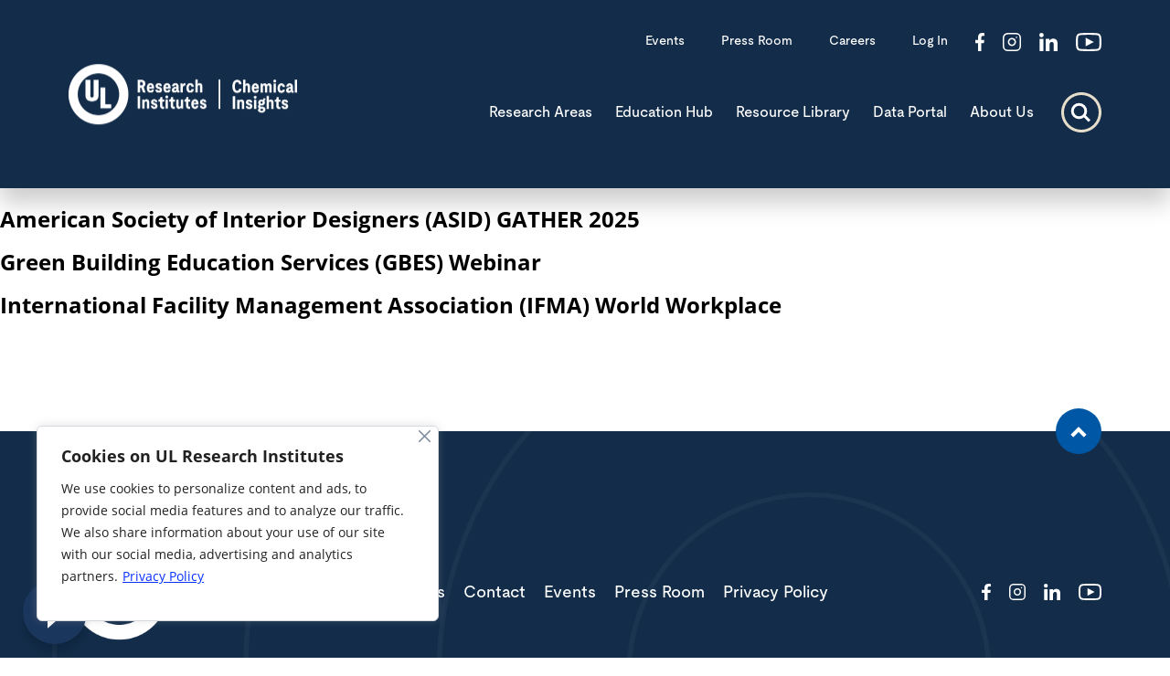

--- FILE ---
content_type: text/html; charset=UTF-8
request_url: https://chemicalinsights.ul.org/categories/furniture-flammability/
body_size: 26454
content:
<!DOCTYPE html>
<html lang="en-US" class="no-js">
	<head>
		<meta charset="UTF-8" /><script type="text/javascript">(window.NREUM||(NREUM={})).init={ajax:{deny_list:["bam.nr-data.net"]}};(window.NREUM||(NREUM={})).loader_config={licenseKey:"NRJS-bacd837d5bb6bf98b91",applicationID:"699293108",browserID:"718416683"};;/*! For license information please see nr-loader-rum-1.302.0.min.js.LICENSE.txt */
(()=>{var e,t,r={122:(e,t,r)=>{"use strict";r.d(t,{a:()=>i});var n=r(944);function i(e,t){try{if(!e||"object"!=typeof e)return(0,n.R)(3);if(!t||"object"!=typeof t)return(0,n.R)(4);const r=Object.create(Object.getPrototypeOf(t),Object.getOwnPropertyDescriptors(t)),a=0===Object.keys(r).length?e:r;for(let o in a)if(void 0!==e[o])try{if(null===e[o]){r[o]=null;continue}Array.isArray(e[o])&&Array.isArray(t[o])?r[o]=Array.from(new Set([...e[o],...t[o]])):"object"==typeof e[o]&&"object"==typeof t[o]?r[o]=i(e[o],t[o]):r[o]=e[o]}catch(e){r[o]||(0,n.R)(1,e)}return r}catch(e){(0,n.R)(2,e)}}},154:(e,t,r)=>{"use strict";r.d(t,{OF:()=>c,RI:()=>i,WN:()=>u,bv:()=>a,gm:()=>o,mw:()=>s,sb:()=>d});var n=r(863);const i="undefined"!=typeof window&&!!window.document,a="undefined"!=typeof WorkerGlobalScope&&("undefined"!=typeof self&&self instanceof WorkerGlobalScope&&self.navigator instanceof WorkerNavigator||"undefined"!=typeof globalThis&&globalThis instanceof WorkerGlobalScope&&globalThis.navigator instanceof WorkerNavigator),o=i?window:"undefined"!=typeof WorkerGlobalScope&&("undefined"!=typeof self&&self instanceof WorkerGlobalScope&&self||"undefined"!=typeof globalThis&&globalThis instanceof WorkerGlobalScope&&globalThis),s=Boolean("hidden"===o?.document?.visibilityState),c=/iPad|iPhone|iPod/.test(o.navigator?.userAgent),d=c&&"undefined"==typeof SharedWorker,u=((()=>{const e=o.navigator?.userAgent?.match(/Firefox[/\s](\d+\.\d+)/);Array.isArray(e)&&e.length>=2&&e[1]})(),Date.now()-(0,n.t)())},163:(e,t,r)=>{"use strict";r.d(t,{j:()=>T});var n=r(384),i=r(741);var a=r(555);r(860).K7.genericEvents;const o="experimental.resources",s="register",c=e=>{if(!e||"string"!=typeof e)return!1;try{document.createDocumentFragment().querySelector(e)}catch{return!1}return!0};var d=r(614),u=r(944),l=r(122);const f="[data-nr-mask]",g=e=>(0,l.a)(e,(()=>{const e={feature_flags:[],experimental:{allow_registered_children:!1,resources:!1},mask_selector:"*",block_selector:"[data-nr-block]",mask_input_options:{color:!1,date:!1,"datetime-local":!1,email:!1,month:!1,number:!1,range:!1,search:!1,tel:!1,text:!1,time:!1,url:!1,week:!1,textarea:!1,select:!1,password:!0}};return{ajax:{deny_list:void 0,block_internal:!0,enabled:!0,autoStart:!0},api:{get allow_registered_children(){return e.feature_flags.includes(s)||e.experimental.allow_registered_children},set allow_registered_children(t){e.experimental.allow_registered_children=t},duplicate_registered_data:!1},distributed_tracing:{enabled:void 0,exclude_newrelic_header:void 0,cors_use_newrelic_header:void 0,cors_use_tracecontext_headers:void 0,allowed_origins:void 0},get feature_flags(){return e.feature_flags},set feature_flags(t){e.feature_flags=t},generic_events:{enabled:!0,autoStart:!0},harvest:{interval:30},jserrors:{enabled:!0,autoStart:!0},logging:{enabled:!0,autoStart:!0},metrics:{enabled:!0,autoStart:!0},obfuscate:void 0,page_action:{enabled:!0},page_view_event:{enabled:!0,autoStart:!0},page_view_timing:{enabled:!0,autoStart:!0},performance:{capture_marks:!1,capture_measures:!1,capture_detail:!0,resources:{get enabled(){return e.feature_flags.includes(o)||e.experimental.resources},set enabled(t){e.experimental.resources=t},asset_types:[],first_party_domains:[],ignore_newrelic:!0}},privacy:{cookies_enabled:!0},proxy:{assets:void 0,beacon:void 0},session:{expiresMs:d.wk,inactiveMs:d.BB},session_replay:{autoStart:!0,enabled:!1,preload:!1,sampling_rate:10,error_sampling_rate:100,collect_fonts:!1,inline_images:!1,fix_stylesheets:!0,mask_all_inputs:!0,get mask_text_selector(){return e.mask_selector},set mask_text_selector(t){c(t)?e.mask_selector="".concat(t,",").concat(f):""===t||null===t?e.mask_selector=f:(0,u.R)(5,t)},get block_class(){return"nr-block"},get ignore_class(){return"nr-ignore"},get mask_text_class(){return"nr-mask"},get block_selector(){return e.block_selector},set block_selector(t){c(t)?e.block_selector+=",".concat(t):""!==t&&(0,u.R)(6,t)},get mask_input_options(){return e.mask_input_options},set mask_input_options(t){t&&"object"==typeof t?e.mask_input_options={...t,password:!0}:(0,u.R)(7,t)}},session_trace:{enabled:!0,autoStart:!0},soft_navigations:{enabled:!0,autoStart:!0},spa:{enabled:!0,autoStart:!0},ssl:void 0,user_actions:{enabled:!0,elementAttributes:["id","className","tagName","type"]}}})());var p=r(154),m=r(324);let h=0;const v={buildEnv:m.F3,distMethod:m.Xs,version:m.xv,originTime:p.WN},b={appMetadata:{},customTransaction:void 0,denyList:void 0,disabled:!1,harvester:void 0,isolatedBacklog:!1,isRecording:!1,loaderType:void 0,maxBytes:3e4,obfuscator:void 0,onerror:void 0,ptid:void 0,releaseIds:{},session:void 0,timeKeeper:void 0,registeredEntities:[],jsAttributesMetadata:{bytes:0},get harvestCount(){return++h}},y=e=>{const t=(0,l.a)(e,b),r=Object.keys(v).reduce((e,t)=>(e[t]={value:v[t],writable:!1,configurable:!0,enumerable:!0},e),{});return Object.defineProperties(t,r)};var _=r(701);const w=e=>{const t=e.startsWith("http");e+="/",r.p=t?e:"https://"+e};var x=r(836),k=r(241);const S={accountID:void 0,trustKey:void 0,agentID:void 0,licenseKey:void 0,applicationID:void 0,xpid:void 0},A=e=>(0,l.a)(e,S),R=new Set;function T(e,t={},r,o){let{init:s,info:c,loader_config:d,runtime:u={},exposed:l=!0}=t;if(!c){const e=(0,n.pV)();s=e.init,c=e.info,d=e.loader_config}e.init=g(s||{}),e.loader_config=A(d||{}),c.jsAttributes??={},p.bv&&(c.jsAttributes.isWorker=!0),e.info=(0,a.D)(c);const f=e.init,m=[c.beacon,c.errorBeacon];R.has(e.agentIdentifier)||(f.proxy.assets&&(w(f.proxy.assets),m.push(f.proxy.assets)),f.proxy.beacon&&m.push(f.proxy.beacon),e.beacons=[...m],function(e){const t=(0,n.pV)();Object.getOwnPropertyNames(i.W.prototype).forEach(r=>{const n=i.W.prototype[r];if("function"!=typeof n||"constructor"===n)return;let a=t[r];e[r]&&!1!==e.exposed&&"micro-agent"!==e.runtime?.loaderType&&(t[r]=(...t)=>{const n=e[r](...t);return a?a(...t):n})})}(e),(0,n.US)("activatedFeatures",_.B),e.runSoftNavOverSpa&&=!0===f.soft_navigations.enabled&&f.feature_flags.includes("soft_nav")),u.denyList=[...f.ajax.deny_list||[],...f.ajax.block_internal?m:[]],u.ptid=e.agentIdentifier,u.loaderType=r,e.runtime=y(u),R.has(e.agentIdentifier)||(e.ee=x.ee.get(e.agentIdentifier),e.exposed=l,(0,k.W)({agentIdentifier:e.agentIdentifier,drained:!!_.B?.[e.agentIdentifier],type:"lifecycle",name:"initialize",feature:void 0,data:e.config})),R.add(e.agentIdentifier)}},234:(e,t,r)=>{"use strict";r.d(t,{W:()=>a});var n=r(836),i=r(687);class a{constructor(e,t){this.agentIdentifier=e,this.ee=n.ee.get(e),this.featureName=t,this.blocked=!1}deregisterDrain(){(0,i.x3)(this.agentIdentifier,this.featureName)}}},241:(e,t,r)=>{"use strict";r.d(t,{W:()=>a});var n=r(154);const i="newrelic";function a(e={}){try{n.gm.dispatchEvent(new CustomEvent(i,{detail:e}))}catch(e){}}},261:(e,t,r)=>{"use strict";r.d(t,{$9:()=>d,BL:()=>s,CH:()=>g,Dl:()=>_,Fw:()=>y,PA:()=>h,Pl:()=>n,Tb:()=>l,U2:()=>a,V1:()=>k,Wb:()=>x,bt:()=>b,cD:()=>v,d3:()=>w,dT:()=>c,eY:()=>p,fF:()=>f,hG:()=>i,k6:()=>o,nb:()=>m,o5:()=>u});const n="api-",i="addPageAction",a="addToTrace",o="addRelease",s="finished",c="interaction",d="log",u="noticeError",l="pauseReplay",f="recordCustomEvent",g="recordReplay",p="register",m="setApplicationVersion",h="setCurrentRouteName",v="setCustomAttribute",b="setErrorHandler",y="setPageViewName",_="setUserId",w="start",x="wrapLogger",k="measure"},289:(e,t,r)=>{"use strict";r.d(t,{GG:()=>a,Qr:()=>s,sB:()=>o});var n=r(878);function i(){return"undefined"==typeof document||"complete"===document.readyState}function a(e,t){if(i())return e();(0,n.sp)("load",e,t)}function o(e){if(i())return e();(0,n.DD)("DOMContentLoaded",e)}function s(e){if(i())return e();(0,n.sp)("popstate",e)}},324:(e,t,r)=>{"use strict";r.d(t,{F3:()=>i,Xs:()=>a,xv:()=>n});const n="1.302.0",i="PROD",a="CDN"},374:(e,t,r)=>{r.nc=(()=>{try{return document?.currentScript?.nonce}catch(e){}return""})()},384:(e,t,r)=>{"use strict";r.d(t,{NT:()=>o,US:()=>u,Zm:()=>s,bQ:()=>d,dV:()=>c,pV:()=>l});var n=r(154),i=r(863),a=r(910);const o={beacon:"bam.nr-data.net",errorBeacon:"bam.nr-data.net"};function s(){return n.gm.NREUM||(n.gm.NREUM={}),void 0===n.gm.newrelic&&(n.gm.newrelic=n.gm.NREUM),n.gm.NREUM}function c(){let e=s();return e.o||(e.o={ST:n.gm.setTimeout,SI:n.gm.setImmediate||n.gm.setInterval,CT:n.gm.clearTimeout,XHR:n.gm.XMLHttpRequest,REQ:n.gm.Request,EV:n.gm.Event,PR:n.gm.Promise,MO:n.gm.MutationObserver,FETCH:n.gm.fetch,WS:n.gm.WebSocket},(0,a.i)(...Object.values(e.o))),e}function d(e,t){let r=s();r.initializedAgents??={},t.initializedAt={ms:(0,i.t)(),date:new Date},r.initializedAgents[e]=t}function u(e,t){s()[e]=t}function l(){return function(){let e=s();const t=e.info||{};e.info={beacon:o.beacon,errorBeacon:o.errorBeacon,...t}}(),function(){let e=s();const t=e.init||{};e.init={...t}}(),c(),function(){let e=s();const t=e.loader_config||{};e.loader_config={...t}}(),s()}},389:(e,t,r)=>{"use strict";function n(e,t=500,r={}){const n=r?.leading||!1;let i;return(...r)=>{n&&void 0===i&&(e.apply(this,r),i=setTimeout(()=>{i=clearTimeout(i)},t)),n||(clearTimeout(i),i=setTimeout(()=>{e.apply(this,r)},t))}}function i(e){let t=!1;return(...r)=>{t||(t=!0,e.apply(this,r))}}r.d(t,{J:()=>i,s:()=>n})},555:(e,t,r)=>{"use strict";r.d(t,{D:()=>s,f:()=>o});var n=r(384),i=r(122);const a={beacon:n.NT.beacon,errorBeacon:n.NT.errorBeacon,licenseKey:void 0,applicationID:void 0,sa:void 0,queueTime:void 0,applicationTime:void 0,ttGuid:void 0,user:void 0,account:void 0,product:void 0,extra:void 0,jsAttributes:{},userAttributes:void 0,atts:void 0,transactionName:void 0,tNamePlain:void 0};function o(e){try{return!!e.licenseKey&&!!e.errorBeacon&&!!e.applicationID}catch(e){return!1}}const s=e=>(0,i.a)(e,a)},566:(e,t,r)=>{"use strict";r.d(t,{LA:()=>s,bz:()=>o});var n=r(154);const i="xxxxxxxx-xxxx-4xxx-yxxx-xxxxxxxxxxxx";function a(e,t){return e?15&e[t]:16*Math.random()|0}function o(){const e=n.gm?.crypto||n.gm?.msCrypto;let t,r=0;return e&&e.getRandomValues&&(t=e.getRandomValues(new Uint8Array(30))),i.split("").map(e=>"x"===e?a(t,r++).toString(16):"y"===e?(3&a()|8).toString(16):e).join("")}function s(e){const t=n.gm?.crypto||n.gm?.msCrypto;let r,i=0;t&&t.getRandomValues&&(r=t.getRandomValues(new Uint8Array(e)));const o=[];for(var s=0;s<e;s++)o.push(a(r,i++).toString(16));return o.join("")}},606:(e,t,r)=>{"use strict";r.d(t,{i:()=>a});var n=r(908);a.on=o;var i=a.handlers={};function a(e,t,r,a){o(a||n.d,i,e,t,r)}function o(e,t,r,i,a){a||(a="feature"),e||(e=n.d);var o=t[a]=t[a]||{};(o[r]=o[r]||[]).push([e,i])}},607:(e,t,r)=>{"use strict";r.d(t,{W:()=>n});const n=(0,r(566).bz)()},614:(e,t,r)=>{"use strict";r.d(t,{BB:()=>o,H3:()=>n,g:()=>d,iL:()=>c,tS:()=>s,uh:()=>i,wk:()=>a});const n="NRBA",i="SESSION",a=144e5,o=18e5,s={STARTED:"session-started",PAUSE:"session-pause",RESET:"session-reset",RESUME:"session-resume",UPDATE:"session-update"},c={SAME_TAB:"same-tab",CROSS_TAB:"cross-tab"},d={OFF:0,FULL:1,ERROR:2}},630:(e,t,r)=>{"use strict";r.d(t,{T:()=>n});const n=r(860).K7.pageViewEvent},646:(e,t,r)=>{"use strict";r.d(t,{y:()=>n});class n{constructor(e){this.contextId=e}}},687:(e,t,r)=>{"use strict";r.d(t,{Ak:()=>d,Ze:()=>f,x3:()=>u});var n=r(241),i=r(836),a=r(606),o=r(860),s=r(646);const c={};function d(e,t){const r={staged:!1,priority:o.P3[t]||0};l(e),c[e].get(t)||c[e].set(t,r)}function u(e,t){e&&c[e]&&(c[e].get(t)&&c[e].delete(t),p(e,t,!1),c[e].size&&g(e))}function l(e){if(!e)throw new Error("agentIdentifier required");c[e]||(c[e]=new Map)}function f(e="",t="feature",r=!1){if(l(e),!e||!c[e].get(t)||r)return p(e,t);c[e].get(t).staged=!0,g(e)}function g(e){const t=Array.from(c[e]);t.every(([e,t])=>t.staged)&&(t.sort((e,t)=>e[1].priority-t[1].priority),t.forEach(([t])=>{c[e].delete(t),p(e,t)}))}function p(e,t,r=!0){const o=e?i.ee.get(e):i.ee,c=a.i.handlers;if(!o.aborted&&o.backlog&&c){if((0,n.W)({agentIdentifier:e,type:"lifecycle",name:"drain",feature:t}),r){const e=o.backlog[t],r=c[t];if(r){for(let t=0;e&&t<e.length;++t)m(e[t],r);Object.entries(r).forEach(([e,t])=>{Object.values(t||{}).forEach(t=>{t[0]?.on&&t[0]?.context()instanceof s.y&&t[0].on(e,t[1])})})}}o.isolatedBacklog||delete c[t],o.backlog[t]=null,o.emit("drain-"+t,[])}}function m(e,t){var r=e[1];Object.values(t[r]||{}).forEach(t=>{var r=e[0];if(t[0]===r){var n=t[1],i=e[3],a=e[2];n.apply(i,a)}})}},699:(e,t,r)=>{"use strict";r.d(t,{It:()=>a,KC:()=>s,No:()=>i,qh:()=>o});var n=r(860);const i=16e3,a=1e6,o="SESSION_ERROR",s={[n.K7.logging]:!0,[n.K7.genericEvents]:!1,[n.K7.jserrors]:!1,[n.K7.ajax]:!1}},701:(e,t,r)=>{"use strict";r.d(t,{B:()=>a,t:()=>o});var n=r(241);const i=new Set,a={};function o(e,t){const r=t.agentIdentifier;a[r]??={},e&&"object"==typeof e&&(i.has(r)||(t.ee.emit("rumresp",[e]),a[r]=e,i.add(r),(0,n.W)({agentIdentifier:r,loaded:!0,drained:!0,type:"lifecycle",name:"load",feature:void 0,data:e})))}},741:(e,t,r)=>{"use strict";r.d(t,{W:()=>a});var n=r(944),i=r(261);class a{#e(e,...t){if(this[e]!==a.prototype[e])return this[e](...t);(0,n.R)(35,e)}addPageAction(e,t){return this.#e(i.hG,e,t)}register(e){return this.#e(i.eY,e)}recordCustomEvent(e,t){return this.#e(i.fF,e,t)}setPageViewName(e,t){return this.#e(i.Fw,e,t)}setCustomAttribute(e,t,r){return this.#e(i.cD,e,t,r)}noticeError(e,t){return this.#e(i.o5,e,t)}setUserId(e){return this.#e(i.Dl,e)}setApplicationVersion(e){return this.#e(i.nb,e)}setErrorHandler(e){return this.#e(i.bt,e)}addRelease(e,t){return this.#e(i.k6,e,t)}log(e,t){return this.#e(i.$9,e,t)}start(){return this.#e(i.d3)}finished(e){return this.#e(i.BL,e)}recordReplay(){return this.#e(i.CH)}pauseReplay(){return this.#e(i.Tb)}addToTrace(e){return this.#e(i.U2,e)}setCurrentRouteName(e){return this.#e(i.PA,e)}interaction(e){return this.#e(i.dT,e)}wrapLogger(e,t,r){return this.#e(i.Wb,e,t,r)}measure(e,t){return this.#e(i.V1,e,t)}}},773:(e,t,r)=>{"use strict";r.d(t,{z_:()=>a,XG:()=>s,TZ:()=>n,rs:()=>i,xV:()=>o});r(154),r(566),r(384);const n=r(860).K7.metrics,i="sm",a="cm",o="storeSupportabilityMetrics",s="storeEventMetrics"},782:(e,t,r)=>{"use strict";r.d(t,{T:()=>n});const n=r(860).K7.pageViewTiming},836:(e,t,r)=>{"use strict";r.d(t,{P:()=>s,ee:()=>c});var n=r(384),i=r(990),a=r(646),o=r(607);const s="nr@context:".concat(o.W),c=function e(t,r){var n={},o={},u={},l=!1;try{l=16===r.length&&d.initializedAgents?.[r]?.runtime.isolatedBacklog}catch(e){}var f={on:p,addEventListener:p,removeEventListener:function(e,t){var r=n[e];if(!r)return;for(var i=0;i<r.length;i++)r[i]===t&&r.splice(i,1)},emit:function(e,r,n,i,a){!1!==a&&(a=!0);if(c.aborted&&!i)return;t&&a&&t.emit(e,r,n);var s=g(n);m(e).forEach(e=>{e.apply(s,r)});var d=v()[o[e]];d&&d.push([f,e,r,s]);return s},get:h,listeners:m,context:g,buffer:function(e,t){const r=v();if(t=t||"feature",f.aborted)return;Object.entries(e||{}).forEach(([e,n])=>{o[n]=t,t in r||(r[t]=[])})},abort:function(){f._aborted=!0,Object.keys(f.backlog).forEach(e=>{delete f.backlog[e]})},isBuffering:function(e){return!!v()[o[e]]},debugId:r,backlog:l?{}:t&&"object"==typeof t.backlog?t.backlog:{},isolatedBacklog:l};return Object.defineProperty(f,"aborted",{get:()=>{let e=f._aborted||!1;return e||(t&&(e=t.aborted),e)}}),f;function g(e){return e&&e instanceof a.y?e:e?(0,i.I)(e,s,()=>new a.y(s)):new a.y(s)}function p(e,t){n[e]=m(e).concat(t)}function m(e){return n[e]||[]}function h(t){return u[t]=u[t]||e(f,t)}function v(){return f.backlog}}(void 0,"globalEE"),d=(0,n.Zm)();d.ee||(d.ee=c)},843:(e,t,r)=>{"use strict";r.d(t,{u:()=>i});var n=r(878);function i(e,t=!1,r,i){(0,n.DD)("visibilitychange",function(){if(t)return void("hidden"===document.visibilityState&&e());e(document.visibilityState)},r,i)}},860:(e,t,r)=>{"use strict";r.d(t,{$J:()=>u,K7:()=>c,P3:()=>d,XX:()=>i,Yy:()=>s,df:()=>a,qY:()=>n,v4:()=>o});const n="events",i="jserrors",a="browser/blobs",o="rum",s="browser/logs",c={ajax:"ajax",genericEvents:"generic_events",jserrors:i,logging:"logging",metrics:"metrics",pageAction:"page_action",pageViewEvent:"page_view_event",pageViewTiming:"page_view_timing",sessionReplay:"session_replay",sessionTrace:"session_trace",softNav:"soft_navigations",spa:"spa"},d={[c.pageViewEvent]:1,[c.pageViewTiming]:2,[c.metrics]:3,[c.jserrors]:4,[c.spa]:5,[c.ajax]:6,[c.sessionTrace]:7,[c.softNav]:8,[c.sessionReplay]:9,[c.logging]:10,[c.genericEvents]:11},u={[c.pageViewEvent]:o,[c.pageViewTiming]:n,[c.ajax]:n,[c.spa]:n,[c.softNav]:n,[c.metrics]:i,[c.jserrors]:i,[c.sessionTrace]:a,[c.sessionReplay]:a,[c.logging]:s,[c.genericEvents]:"ins"}},863:(e,t,r)=>{"use strict";function n(){return Math.floor(performance.now())}r.d(t,{t:()=>n})},878:(e,t,r)=>{"use strict";function n(e,t){return{capture:e,passive:!1,signal:t}}function i(e,t,r=!1,i){window.addEventListener(e,t,n(r,i))}function a(e,t,r=!1,i){document.addEventListener(e,t,n(r,i))}r.d(t,{DD:()=>a,jT:()=>n,sp:()=>i})},908:(e,t,r)=>{"use strict";r.d(t,{d:()=>n,p:()=>i});var n=r(836).ee.get("handle");function i(e,t,r,i,a){a?(a.buffer([e],i),a.emit(e,t,r)):(n.buffer([e],i),n.emit(e,t,r))}},910:(e,t,r)=>{"use strict";r.d(t,{i:()=>a});var n=r(944);const i=new Map;function a(...e){return e.every(e=>{if(i.has(e))return i.get(e);const t="function"==typeof e&&e.toString().includes("[native code]");return t||(0,n.R)(64,e?.name||e?.toString()),i.set(e,t),t})}},944:(e,t,r)=>{"use strict";r.d(t,{R:()=>i});var n=r(241);function i(e,t){"function"==typeof console.debug&&(console.debug("New Relic Warning: https://github.com/newrelic/newrelic-browser-agent/blob/main/docs/warning-codes.md#".concat(e),t),(0,n.W)({agentIdentifier:null,drained:null,type:"data",name:"warn",feature:"warn",data:{code:e,secondary:t}}))}},990:(e,t,r)=>{"use strict";r.d(t,{I:()=>i});var n=Object.prototype.hasOwnProperty;function i(e,t,r){if(n.call(e,t))return e[t];var i=r();if(Object.defineProperty&&Object.keys)try{return Object.defineProperty(e,t,{value:i,writable:!0,enumerable:!1}),i}catch(e){}return e[t]=i,i}}},n={};function i(e){var t=n[e];if(void 0!==t)return t.exports;var a=n[e]={exports:{}};return r[e](a,a.exports,i),a.exports}i.m=r,i.d=(e,t)=>{for(var r in t)i.o(t,r)&&!i.o(e,r)&&Object.defineProperty(e,r,{enumerable:!0,get:t[r]})},i.f={},i.e=e=>Promise.all(Object.keys(i.f).reduce((t,r)=>(i.f[r](e,t),t),[])),i.u=e=>"nr-rum-1.302.0.min.js",i.o=(e,t)=>Object.prototype.hasOwnProperty.call(e,t),e={},t="NRBA-1.302.0.PROD:",i.l=(r,n,a,o)=>{if(e[r])e[r].push(n);else{var s,c;if(void 0!==a)for(var d=document.getElementsByTagName("script"),u=0;u<d.length;u++){var l=d[u];if(l.getAttribute("src")==r||l.getAttribute("data-webpack")==t+a){s=l;break}}if(!s){c=!0;var f={296:"sha512-wOb3n9Oo7XFlPj8/eeDjhAZxpAcaDdsBkC//L8axozi0po4wdPEJ2ECVlu9KEBVFgfQVL0TCY6kPzr0KcVfkBQ=="};(s=document.createElement("script")).charset="utf-8",i.nc&&s.setAttribute("nonce",i.nc),s.setAttribute("data-webpack",t+a),s.src=r,0!==s.src.indexOf(window.location.origin+"/")&&(s.crossOrigin="anonymous"),f[o]&&(s.integrity=f[o])}e[r]=[n];var g=(t,n)=>{s.onerror=s.onload=null,clearTimeout(p);var i=e[r];if(delete e[r],s.parentNode&&s.parentNode.removeChild(s),i&&i.forEach(e=>e(n)),t)return t(n)},p=setTimeout(g.bind(null,void 0,{type:"timeout",target:s}),12e4);s.onerror=g.bind(null,s.onerror),s.onload=g.bind(null,s.onload),c&&document.head.appendChild(s)}},i.r=e=>{"undefined"!=typeof Symbol&&Symbol.toStringTag&&Object.defineProperty(e,Symbol.toStringTag,{value:"Module"}),Object.defineProperty(e,"__esModule",{value:!0})},i.p="https://js-agent.newrelic.com/",(()=>{var e={374:0,840:0};i.f.j=(t,r)=>{var n=i.o(e,t)?e[t]:void 0;if(0!==n)if(n)r.push(n[2]);else{var a=new Promise((r,i)=>n=e[t]=[r,i]);r.push(n[2]=a);var o=i.p+i.u(t),s=new Error;i.l(o,r=>{if(i.o(e,t)&&(0!==(n=e[t])&&(e[t]=void 0),n)){var a=r&&("load"===r.type?"missing":r.type),o=r&&r.target&&r.target.src;s.message="Loading chunk "+t+" failed.\n("+a+": "+o+")",s.name="ChunkLoadError",s.type=a,s.request=o,n[1](s)}},"chunk-"+t,t)}};var t=(t,r)=>{var n,a,[o,s,c]=r,d=0;if(o.some(t=>0!==e[t])){for(n in s)i.o(s,n)&&(i.m[n]=s[n]);if(c)c(i)}for(t&&t(r);d<o.length;d++)a=o[d],i.o(e,a)&&e[a]&&e[a][0](),e[a]=0},r=self["webpackChunk:NRBA-1.302.0.PROD"]=self["webpackChunk:NRBA-1.302.0.PROD"]||[];r.forEach(t.bind(null,0)),r.push=t.bind(null,r.push.bind(r))})(),(()=>{"use strict";i(374);var e=i(566),t=i(741);class r extends t.W{agentIdentifier=(0,e.LA)(16)}var n=i(860);const a=Object.values(n.K7);var o=i(163);var s=i(908),c=i(863),d=i(261),u=i(241),l=i(944),f=i(701),g=i(773);function p(e,t,i,a){const o=a||i;!o||o[e]&&o[e]!==r.prototype[e]||(o[e]=function(){(0,s.p)(g.xV,["API/"+e+"/called"],void 0,n.K7.metrics,i.ee),(0,u.W)({agentIdentifier:i.agentIdentifier,drained:!!f.B?.[i.agentIdentifier],type:"data",name:"api",feature:d.Pl+e,data:{}});try{return t.apply(this,arguments)}catch(e){(0,l.R)(23,e)}})}function m(e,t,r,n,i){const a=e.info;null===r?delete a.jsAttributes[t]:a.jsAttributes[t]=r,(i||null===r)&&(0,s.p)(d.Pl+n,[(0,c.t)(),t,r],void 0,"session",e.ee)}var h=i(687),v=i(234),b=i(289),y=i(154),_=i(384);const w=e=>y.RI&&!0===e?.privacy.cookies_enabled;function x(e){return!!(0,_.dV)().o.MO&&w(e)&&!0===e?.session_trace.enabled}var k=i(389),S=i(699);class A extends v.W{constructor(e,t){super(e.agentIdentifier,t),this.agentRef=e,this.abortHandler=void 0,this.featAggregate=void 0,this.onAggregateImported=void 0,this.deferred=Promise.resolve(),!1===e.init[this.featureName].autoStart?this.deferred=new Promise((t,r)=>{this.ee.on("manual-start-all",(0,k.J)(()=>{(0,h.Ak)(e.agentIdentifier,this.featureName),t()}))}):(0,h.Ak)(e.agentIdentifier,t)}importAggregator(e,t,r={}){if(this.featAggregate)return;let n;this.onAggregateImported=new Promise(e=>{n=e});const a=async()=>{let a;await this.deferred;try{if(w(e.init)){const{setupAgentSession:t}=await i.e(296).then(i.bind(i,305));a=t(e)}}catch(e){(0,l.R)(20,e),this.ee.emit("internal-error",[e]),(0,s.p)(S.qh,[e],void 0,this.featureName,this.ee)}try{if(!this.#t(this.featureName,a,e.init))return(0,h.Ze)(this.agentIdentifier,this.featureName),void n(!1);const{Aggregate:i}=await t();this.featAggregate=new i(e,r),e.runtime.harvester.initializedAggregates.push(this.featAggregate),n(!0)}catch(e){(0,l.R)(34,e),this.abortHandler?.(),(0,h.Ze)(this.agentIdentifier,this.featureName,!0),n(!1),this.ee&&this.ee.abort()}};y.RI?(0,b.GG)(()=>a(),!0):a()}#t(e,t,r){if(this.blocked)return!1;switch(e){case n.K7.sessionReplay:return x(r)&&!!t;case n.K7.sessionTrace:return!!t;default:return!0}}}var R=i(630),T=i(614);class E extends A{static featureName=R.T;constructor(e){var t;super(e,R.T),this.setupInspectionEvents(e.agentIdentifier),t=e,p(d.Fw,function(e,r){"string"==typeof e&&("/"!==e.charAt(0)&&(e="/"+e),t.runtime.customTransaction=(r||"http://custom.transaction")+e,(0,s.p)(d.Pl+d.Fw,[(0,c.t)()],void 0,void 0,t.ee))},t),this.ee.on("api-send-rum",(e,t)=>(0,s.p)("send-rum",[e,t],void 0,this.featureName,this.ee)),this.importAggregator(e,()=>i.e(296).then(i.bind(i,108)))}setupInspectionEvents(e){const t=(t,r)=>{t&&(0,u.W)({agentIdentifier:e,timeStamp:t.timeStamp,loaded:"complete"===t.target.readyState,type:"window",name:r,data:t.target.location+""})};(0,b.sB)(e=>{t(e,"DOMContentLoaded")}),(0,b.GG)(e=>{t(e,"load")}),(0,b.Qr)(e=>{t(e,"navigate")}),this.ee.on(T.tS.UPDATE,(t,r)=>{(0,u.W)({agentIdentifier:e,type:"lifecycle",name:"session",data:r})})}}var N=i(843),j=i(878),I=i(782);class O extends A{static featureName=I.T;constructor(e){super(e,I.T),y.RI&&((0,N.u)(()=>(0,s.p)("docHidden",[(0,c.t)()],void 0,I.T,this.ee),!0),(0,j.sp)("pagehide",()=>(0,s.p)("winPagehide",[(0,c.t)()],void 0,I.T,this.ee)),this.importAggregator(e,()=>i.e(296).then(i.bind(i,350))))}}class P extends A{static featureName=g.TZ;constructor(e){super(e,g.TZ),y.RI&&document.addEventListener("securitypolicyviolation",e=>{(0,s.p)(g.xV,["Generic/CSPViolation/Detected"],void 0,this.featureName,this.ee)}),this.importAggregator(e,()=>i.e(296).then(i.bind(i,623)))}}new class extends r{constructor(e){var t;(super(),y.gm)?(this.features={},(0,_.bQ)(this.agentIdentifier,this),this.desiredFeatures=new Set(e.features||[]),this.desiredFeatures.add(E),this.runSoftNavOverSpa=[...this.desiredFeatures].some(e=>e.featureName===n.K7.softNav),(0,o.j)(this,e,e.loaderType||"agent"),t=this,p(d.cD,function(e,r,n=!1){if("string"==typeof e){if(["string","number","boolean"].includes(typeof r)||null===r)return m(t,e,r,d.cD,n);(0,l.R)(40,typeof r)}else(0,l.R)(39,typeof e)},t),function(e){p(d.Dl,function(t){if("string"==typeof t||null===t)return m(e,"enduser.id",t,d.Dl,!0);(0,l.R)(41,typeof t)},e)}(this),function(e){p(d.nb,function(t){if("string"==typeof t||null===t)return m(e,"application.version",t,d.nb,!1);(0,l.R)(42,typeof t)},e)}(this),function(e){p(d.d3,function(){e.ee.emit("manual-start-all")},e)}(this),this.run()):(0,l.R)(21)}get config(){return{info:this.info,init:this.init,loader_config:this.loader_config,runtime:this.runtime}}get api(){return this}run(){try{const e=function(e){const t={};return a.forEach(r=>{t[r]=!!e[r]?.enabled}),t}(this.init),t=[...this.desiredFeatures];t.sort((e,t)=>n.P3[e.featureName]-n.P3[t.featureName]),t.forEach(t=>{if(!e[t.featureName]&&t.featureName!==n.K7.pageViewEvent)return;if(this.runSoftNavOverSpa&&t.featureName===n.K7.spa)return;if(!this.runSoftNavOverSpa&&t.featureName===n.K7.softNav)return;const r=function(e){switch(e){case n.K7.ajax:return[n.K7.jserrors];case n.K7.sessionTrace:return[n.K7.ajax,n.K7.pageViewEvent];case n.K7.sessionReplay:return[n.K7.sessionTrace];case n.K7.pageViewTiming:return[n.K7.pageViewEvent];default:return[]}}(t.featureName).filter(e=>!(e in this.features));r.length>0&&(0,l.R)(36,{targetFeature:t.featureName,missingDependencies:r}),this.features[t.featureName]=new t(this)})}catch(e){(0,l.R)(22,e);for(const e in this.features)this.features[e].abortHandler?.();const t=(0,_.Zm)();delete t.initializedAgents[this.agentIdentifier]?.features,delete this.sharedAggregator;return t.ee.get(this.agentIdentifier).abort(),!1}}}({features:[E,O,P],loaderType:"lite"})})()})();</script>
		<meta name="viewport" content="width=device-width, initial-scale=1" />

		<!-- Google Tag Manager -->
		<script>(function(w,d,s,l,i){w[l]=w[l]||[];w[l].push({'gtm.start':
		new Date().getTime(),event:'gtm.js'});var f=d.getElementsByTagName(s)[0],
		j=d.createElement(s),dl=l!='dataLayer'?'&l='+l:'';j.async=true;j.src=
		'https://www.googletagmanager.com/gtm.js?id='+i+dl;f.parentNode.insertBefore(j,f);
		})(window,document,'script','dataLayer','GTM-PB2Q7HT');</script>
		<!-- End Google Tag Manager -->

		<!-- Flickity -->
		<link rel="stylesheet" href="https://unpkg.com/flickity@2/dist/flickity.min.css">
		<script src="https://unpkg.com/flickity@2/dist/flickity.pkgd.min.js"></script>
		<link rel="stylesheet" href="https://unpkg.com/flickity-fade@1/flickity-fade.css">
		<script src="https://unpkg.com/flickity-fade@1/flickity-fade.js"></script>
	
		<!-- jQuery -->
		<script src="//ajax.googleapis.com/ajax/libs/jquery/1.11.0/jquery.min.js"></script>

		<!-- Other -->
		<script src="https://code.highcharts.com/highcharts.js"></script>
		<script src="https://code.highcharts.com/modules/exporting.js"></script>
		<script src="https://code.highcharts.com/modules/export-data.js"></script>
		<script src="https://code.highcharts.com/modules/accessibility.js"></script>

		<!-- Cookie Consent -->
		<!-- <div id="consent_blackbar"></div> -->
		<!-- <script async="async" src="//consent.trustarc.com/notice?domain=ulresearch.com&c=teconsent&js=nj&noticeType=bb&text=true&gtm=1" crossorigin></script> -->

		<!-- Chrome, Firefox OS and Opera -->
		<meta name="theme-color" content="#ffffff">
		<!-- Windows Phone -->
		<meta name="msapplication-navbutton-color" content="#ffffff">
		<!-- iOS Safari -->
		<meta name="apple-mobile-web-app-status-bar-style" content="#ffffff">

		<script>(function(html){html.className = html.className.replace(/\bno-js\b/,'js')})(document.documentElement);</script>
<meta name='robots' content='index, follow, max-image-preview:large, max-snippet:-1, max-video-preview:-1' />
	<style>img:is([sizes="auto" i], [sizes^="auto," i]) { contain-intrinsic-size: 3000px 1500px }</style>
	
	<!-- This site is optimized with the Yoast SEO plugin v26.2 - https://yoast.com/wordpress/plugins/seo/ -->
	<title>Furniture Flammability Archives - Chemical Insights</title>
	<link rel="canonical" href="https://chemicalinsights.ul.org/categories/furniture-flammability/" />
	<meta property="og:locale" content="en_US" />
	<meta property="og:type" content="article" />
	<meta property="og:title" content="Furniture Flammability Archives - Chemical Insights" />
	<meta property="og:url" content="https://chemicalinsights.ul.org/categories/furniture-flammability/" />
	<meta property="og:site_name" content="Chemical Insights" />
	<meta property="og:image" content="https://chemicalinsights.ul.org/wp-content/uploads/2025/04/forest-fires.jpg" />
	<meta property="og:image:width" content="2121" />
	<meta property="og:image:height" content="1413" />
	<meta property="og:image:type" content="image/jpeg" />
	<meta name="twitter:card" content="summary_large_image" />
	<script type="application/ld+json" class="yoast-schema-graph">{"@context":"https://schema.org","@graph":[{"@type":"CollectionPage","@id":"https://chemicalinsights.ul.org/categories/furniture-flammability/","url":"https://chemicalinsights.ul.org/categories/furniture-flammability/","name":"Furniture Flammability Archives - Chemical Insights","isPartOf":{"@id":"https://chemicalinsights.ul.org/#website"},"breadcrumb":{"@id":"https://chemicalinsights.ul.org/categories/furniture-flammability/#breadcrumb"},"inLanguage":"en-US"},{"@type":"BreadcrumbList","@id":"https://chemicalinsights.ul.org/categories/furniture-flammability/#breadcrumb","itemListElement":[{"@type":"ListItem","position":1,"name":"Home","item":"https://chemicalinsights.ul.org/"},{"@type":"ListItem","position":2,"name":"Furniture Flammability"}]},{"@type":"WebSite","@id":"https://chemicalinsights.ul.org/#website","url":"https://chemicalinsights.ul.org/","name":"Chemical Insights","description":"Promoting human health through research and awareness of the potential risks of chemical pollutants","potentialAction":[{"@type":"SearchAction","target":{"@type":"EntryPoint","urlTemplate":"https://chemicalinsights.ul.org/?s={search_term_string}"},"query-input":{"@type":"PropertyValueSpecification","valueRequired":true,"valueName":"search_term_string"}}],"inLanguage":"en-US"}]}</script>
	<!-- / Yoast SEO plugin. -->


<link rel='dns-prefetch' href='//chemicalinsights.ul.org' />
<link rel="alternate" type="application/rss+xml" title="Chemical Insights &raquo; Feed" href="https://chemicalinsights.ul.org/feed/" />
<link rel="alternate" type="application/rss+xml" title="Chemical Insights &raquo; Comments Feed" href="https://chemicalinsights.ul.org/comments/feed/" />
<link rel="alternate" type="application/rss+xml" title="Chemical Insights &raquo; Furniture Flammability Categories Feed" href="https://chemicalinsights.ul.org/categories/furniture-flammability/feed/" />
		<style>
			.lazyload,
			.lazyloading {
				max-width: 100%;
			}
		</style>
		<script type="text/javascript">
/* <![CDATA[ */
window._wpemojiSettings = {"baseUrl":"https:\/\/s.w.org\/images\/core\/emoji\/16.0.1\/72x72\/","ext":".png","svgUrl":"https:\/\/s.w.org\/images\/core\/emoji\/16.0.1\/svg\/","svgExt":".svg","source":{"concatemoji":"https:\/\/chemicalinsights.ul.org\/wp-includes\/js\/wp-emoji-release.min.js?ver=6.8.3"}};
/*! This file is auto-generated */
!function(s,n){var o,i,e;function c(e){try{var t={supportTests:e,timestamp:(new Date).valueOf()};sessionStorage.setItem(o,JSON.stringify(t))}catch(e){}}function p(e,t,n){e.clearRect(0,0,e.canvas.width,e.canvas.height),e.fillText(t,0,0);var t=new Uint32Array(e.getImageData(0,0,e.canvas.width,e.canvas.height).data),a=(e.clearRect(0,0,e.canvas.width,e.canvas.height),e.fillText(n,0,0),new Uint32Array(e.getImageData(0,0,e.canvas.width,e.canvas.height).data));return t.every(function(e,t){return e===a[t]})}function u(e,t){e.clearRect(0,0,e.canvas.width,e.canvas.height),e.fillText(t,0,0);for(var n=e.getImageData(16,16,1,1),a=0;a<n.data.length;a++)if(0!==n.data[a])return!1;return!0}function f(e,t,n,a){switch(t){case"flag":return n(e,"\ud83c\udff3\ufe0f\u200d\u26a7\ufe0f","\ud83c\udff3\ufe0f\u200b\u26a7\ufe0f")?!1:!n(e,"\ud83c\udde8\ud83c\uddf6","\ud83c\udde8\u200b\ud83c\uddf6")&&!n(e,"\ud83c\udff4\udb40\udc67\udb40\udc62\udb40\udc65\udb40\udc6e\udb40\udc67\udb40\udc7f","\ud83c\udff4\u200b\udb40\udc67\u200b\udb40\udc62\u200b\udb40\udc65\u200b\udb40\udc6e\u200b\udb40\udc67\u200b\udb40\udc7f");case"emoji":return!a(e,"\ud83e\udedf")}return!1}function g(e,t,n,a){var r="undefined"!=typeof WorkerGlobalScope&&self instanceof WorkerGlobalScope?new OffscreenCanvas(300,150):s.createElement("canvas"),o=r.getContext("2d",{willReadFrequently:!0}),i=(o.textBaseline="top",o.font="600 32px Arial",{});return e.forEach(function(e){i[e]=t(o,e,n,a)}),i}function t(e){var t=s.createElement("script");t.src=e,t.defer=!0,s.head.appendChild(t)}"undefined"!=typeof Promise&&(o="wpEmojiSettingsSupports",i=["flag","emoji"],n.supports={everything:!0,everythingExceptFlag:!0},e=new Promise(function(e){s.addEventListener("DOMContentLoaded",e,{once:!0})}),new Promise(function(t){var n=function(){try{var e=JSON.parse(sessionStorage.getItem(o));if("object"==typeof e&&"number"==typeof e.timestamp&&(new Date).valueOf()<e.timestamp+604800&&"object"==typeof e.supportTests)return e.supportTests}catch(e){}return null}();if(!n){if("undefined"!=typeof Worker&&"undefined"!=typeof OffscreenCanvas&&"undefined"!=typeof URL&&URL.createObjectURL&&"undefined"!=typeof Blob)try{var e="postMessage("+g.toString()+"("+[JSON.stringify(i),f.toString(),p.toString(),u.toString()].join(",")+"));",a=new Blob([e],{type:"text/javascript"}),r=new Worker(URL.createObjectURL(a),{name:"wpTestEmojiSupports"});return void(r.onmessage=function(e){c(n=e.data),r.terminate(),t(n)})}catch(e){}c(n=g(i,f,p,u))}t(n)}).then(function(e){for(var t in e)n.supports[t]=e[t],n.supports.everything=n.supports.everything&&n.supports[t],"flag"!==t&&(n.supports.everythingExceptFlag=n.supports.everythingExceptFlag&&n.supports[t]);n.supports.everythingExceptFlag=n.supports.everythingExceptFlag&&!n.supports.flag,n.DOMReady=!1,n.readyCallback=function(){n.DOMReady=!0}}).then(function(){return e}).then(function(){var e;n.supports.everything||(n.readyCallback(),(e=n.source||{}).concatemoji?t(e.concatemoji):e.wpemoji&&e.twemoji&&(t(e.twemoji),t(e.wpemoji)))}))}((window,document),window._wpemojiSettings);
/* ]]> */
</script>
<style id='wp-emoji-styles-inline-css' type='text/css'>

	img.wp-smiley, img.emoji {
		display: inline !important;
		border: none !important;
		box-shadow: none !important;
		height: 1em !important;
		width: 1em !important;
		margin: 0 0.07em !important;
		vertical-align: -0.1em !important;
		background: none !important;
		padding: 0 !important;
	}
</style>
<link rel='stylesheet' id='uncannyowl-learndash-toolkit-free-css' href='https://chemicalinsights.ul.org/wp-content/plugins/uncanny-learndash-toolkit/src/assets/frontend/dist/bundle.min.css?ver=3.7.0.4' type='text/css' media='all' />
<link rel='stylesheet' id='wpfep_styles-css' href='https://chemicalinsights.ul.org/wp-content/plugins/wp-front-end-profile/assets/css/wpfep-style.css?ver=1.3.8' type='text/css' media='all' />
<link rel='stylesheet' id='wp-quiz-importer-css' href='https://chemicalinsights.ul.org/wp-content/plugins/wp-quiz-importer/public/css/wp-quiz-importer-public.css?ver=1.1.1' type='text/css' media='all' />
<link rel='stylesheet' id='learndash_quiz_front_css-css' href='//chemicalinsights.ul.org/wp-content/plugins/sfwd-lms/themes/legacy/templates/learndash_quiz_front.min.css?ver=4.23.2' type='text/css' media='all' />
<link rel='stylesheet' id='dashicons-css' href='https://chemicalinsights.ul.org/wp-includes/css/dashicons.min.css?ver=6.8.3' type='text/css' media='print' onload="this.media='all'" />
<noscript><link rel='stylesheet' id='dashicons-css' href='https://chemicalinsights.ul.org/wp-includes/css/dashicons.min.css?ver=6.8.3' type='text/css' media='all' />
</noscript><link rel='stylesheet' id='learndash-css' href='//chemicalinsights.ul.org/wp-content/plugins/sfwd-lms/src/assets/dist/css/styles.css?ver=4.23.2' type='text/css' media='all' />
<link rel='stylesheet' id='jquery-dropdown-css-css' href='//chemicalinsights.ul.org/wp-content/plugins/sfwd-lms/assets/css/jquery.dropdown.min.css?ver=4.23.2' type='text/css' media='all' />
<link rel='stylesheet' id='learndash_lesson_video-css' href='//chemicalinsights.ul.org/wp-content/plugins/sfwd-lms/themes/legacy/templates/learndash_lesson_video.min.css?ver=4.23.2' type='text/css' media='all' />
<link rel='stylesheet' id='learndash-admin-bar-css' href='https://chemicalinsights.ul.org/wp-content/plugins/sfwd-lms/src/assets/dist/css/admin-bar/styles.css?ver=4.23.2' type='text/css' media='all' />
<link rel='stylesheet' id='search-filter-plugin-styles-css' href='https://chemicalinsights.ul.org/wp-content/plugins/search-filter-pro/public/assets/css/search-filter.min.css?ver=2.5.20' type='text/css' media='all' />
<link rel='stylesheet' id='datatables-styles-css' href='https://chemicalinsights.ul.org/wp-content/plugins/tin-canny-learndash-reporting/src/assets/admin/css/datatables.min.css?ver=6.8.3' type='text/css' media='all' />
<link rel='stylesheet' id='uotc-group-quiz-report-css' href='https://chemicalinsights.ul.org/wp-content/plugins/tin-canny-learndash-reporting/src/assets/admin/css/group-quiz-report-module.css?ver=0.0.1' type='text/css' media='all' />
<link rel='stylesheet' id='styles-css' href='https://chemicalinsights.ul.org/wp-content/themes/chemical-insights-base/dist/css/style.css?ver=0.1.0' type='text/css' media='all' />
<link rel='stylesheet' id='learndash-front-css' href='//chemicalinsights.ul.org/wp-content/plugins/sfwd-lms/themes/ld30/assets/css/learndash.min.css?ver=4.23.2' type='text/css' media='all' />
<style id='learndash-front-inline-css' type='text/css'>
		.learndash-wrapper .ld-item-list .ld-item-list-item.ld-is-next,
		.learndash-wrapper .wpProQuiz_content .wpProQuiz_questionListItem label:focus-within {
			border-color: #00a2e8;
		}

		/*
		.learndash-wrapper a:not(.ld-button):not(#quiz_continue_link):not(.ld-focus-menu-link):not(.btn-blue):not(#quiz_continue_link):not(.ld-js-register-account):not(#ld-focus-mode-course-heading):not(#btn-join):not(.ld-item-name):not(.ld-table-list-item-preview):not(.ld-lesson-item-preview-heading),
		 */

		.learndash-wrapper .ld-breadcrumbs a,
		.learndash-wrapper .ld-lesson-item.ld-is-current-lesson .ld-lesson-item-preview-heading,
		.learndash-wrapper .ld-lesson-item.ld-is-current-lesson .ld-lesson-title,
		.learndash-wrapper .ld-primary-color-hover:hover,
		.learndash-wrapper .ld-primary-color,
		.learndash-wrapper .ld-primary-color-hover:hover,
		.learndash-wrapper .ld-primary-color,
		.learndash-wrapper .ld-tabs .ld-tabs-navigation .ld-tab.ld-active,
		.learndash-wrapper .ld-button.ld-button-transparent,
		.learndash-wrapper .ld-button.ld-button-reverse,
		.learndash-wrapper .ld-icon-certificate,
		.learndash-wrapper .ld-login-modal .ld-login-modal-login .ld-modal-heading,
		#wpProQuiz_user_content a,
		.learndash-wrapper .ld-item-list .ld-item-list-item a.ld-item-name:hover,
		.learndash-wrapper .ld-focus-comments__heading-actions .ld-expand-button,
		.learndash-wrapper .ld-focus-comments__heading a,
		.learndash-wrapper .ld-focus-comments .comment-respond a,
		.learndash-wrapper .ld-focus-comment .ld-comment-reply a.comment-reply-link:hover,
		.learndash-wrapper .ld-expand-button.ld-button-alternate {
			color: #00a2e8 !important;
		}

		.learndash-wrapper .ld-focus-comment.bypostauthor>.ld-comment-wrapper,
		.learndash-wrapper .ld-focus-comment.role-group_leader>.ld-comment-wrapper,
		.learndash-wrapper .ld-focus-comment.role-administrator>.ld-comment-wrapper {
			background-color:rgba(0, 162, 232, 0.03) !important;
		}


		.learndash-wrapper .ld-primary-background,
		.learndash-wrapper .ld-tabs .ld-tabs-navigation .ld-tab.ld-active:after {
			background: #00a2e8 !important;
		}



		.learndash-wrapper .ld-course-navigation .ld-lesson-item.ld-is-current-lesson .ld-status-incomplete,
		.learndash-wrapper .ld-focus-comment.bypostauthor:not(.ptype-sfwd-assignment) >.ld-comment-wrapper>.ld-comment-avatar img,
		.learndash-wrapper .ld-focus-comment.role-group_leader>.ld-comment-wrapper>.ld-comment-avatar img,
		.learndash-wrapper .ld-focus-comment.role-administrator>.ld-comment-wrapper>.ld-comment-avatar img {
			border-color: #00a2e8 !important;
		}



		.learndash-wrapper .ld-loading::before {
			border-top:3px solid #00a2e8 !important;
		}

		.learndash-wrapper .ld-button:hover:not([disabled]):not(.ld-button-transparent):not(.ld--ignore-inline-css),
		#learndash-tooltips .ld-tooltip:after,
		#learndash-tooltips .ld-tooltip,
		.ld-tooltip:not(.ld-tooltip--modern) [role="tooltip"],
		.learndash-wrapper .ld-primary-background,
		.learndash-wrapper .btn-join:not(.ld--ignore-inline-css),
		.learndash-wrapper #btn-join:not(.ld--ignore-inline-css),
		.learndash-wrapper .ld-button:not([disabled]):not(.ld-button-reverse):not(.ld-button-transparent):not(.ld--ignore-inline-css),
		.learndash-wrapper .ld-expand-button:not([disabled]),
		.learndash-wrapper .wpProQuiz_content .wpProQuiz_button:not([disabled]):not(.wpProQuiz_button_reShowQuestion):not(.wpProQuiz_button_restartQuiz),
		.learndash-wrapper .wpProQuiz_content .wpProQuiz_button2:not([disabled]),
		.learndash-wrapper .ld-focus .ld-focus-sidebar .ld-course-navigation-heading,
		.learndash-wrapper .ld-focus-comments .form-submit #submit,
		.learndash-wrapper .ld-login-modal input[type='submit']:not([disabled]),
		.learndash-wrapper .ld-login-modal .ld-login-modal-register:not([disabled]),
		.learndash-wrapper .wpProQuiz_content .wpProQuiz_certificate a.btn-blue:not([disabled]),
		.learndash-wrapper .ld-focus .ld-focus-header .ld-user-menu .ld-user-menu-items a:not([disabled]),
		#wpProQuiz_user_content table.wp-list-table thead th,
		#wpProQuiz_overlay_close:not([disabled]),
		.learndash-wrapper .ld-expand-button.ld-button-alternate:not([disabled]) .ld-icon {
			background-color: #00a2e8 !important;
			color: #000000;
		}

		.learndash-wrapper .ld-focus .ld-focus-sidebar .ld-focus-sidebar-trigger:not([disabled]):not(:hover):not(:focus) .ld-icon {
			background-color: #00a2e8;
		}

		.learndash-wrapper .ld-focus .ld-focus-sidebar .ld-focus-sidebar-trigger:hover .ld-icon,
		.learndash-wrapper .ld-focus .ld-focus-sidebar .ld-focus-sidebar-trigger:focus .ld-icon {
			border-color: #00a2e8;
			color: #00a2e8;
		}

		.learndash-wrapper .ld-button:focus:not(.ld-button-transparent):not(.ld--ignore-inline-css),
		.learndash-wrapper .btn-join:focus:not(.ld--ignore-inline-css),
		.learndash-wrapper #btn-join:focus:not(.ld--ignore-inline-css),
		.learndash-wrapper .ld-expand-button:focus,
		.learndash-wrapper .wpProQuiz_content .wpProQuiz_button:not(.wpProQuiz_button_reShowQuestion):focus:not(.wpProQuiz_button_restartQuiz),
		.learndash-wrapper .wpProQuiz_content .wpProQuiz_button2:focus,
		.learndash-wrapper .ld-focus-comments .form-submit #submit,
		.learndash-wrapper .ld-login-modal input[type='submit']:focus,
		.learndash-wrapper .ld-login-modal .ld-login-modal-register:focus,
		.learndash-wrapper .wpProQuiz_content .wpProQuiz_certificate a.btn-blue:focus {
			opacity: 0.75; /* Replicates the hover/focus states pre-4.21.3. */
			outline-color: #00a2e8;
		}

		.learndash-wrapper .ld-button:hover:not(.ld-button-transparent):not(.ld--ignore-inline-css),
		.learndash-wrapper .btn-join:hover:not(.ld--ignore-inline-css),
		.learndash-wrapper #btn-join:hover:not(.ld--ignore-inline-css),
		.learndash-wrapper .ld-expand-button:hover,
		.learndash-wrapper .wpProQuiz_content .wpProQuiz_button:not(.wpProQuiz_button_reShowQuestion):hover:not(.wpProQuiz_button_restartQuiz),
		.learndash-wrapper .wpProQuiz_content .wpProQuiz_button2:hover,
		.learndash-wrapper .ld-focus-comments .form-submit #submit,
		.learndash-wrapper .ld-login-modal input[type='submit']:hover,
		.learndash-wrapper .ld-login-modal .ld-login-modal-register:hover,
		.learndash-wrapper .wpProQuiz_content .wpProQuiz_certificate a.btn-blue:hover {
			background-color: #00a2e8; /* Replicates the hover/focus states pre-4.21.3. */
			opacity: 0.85; /* Replicates the hover/focus states pre-4.21.3. */
		}

		.learndash-wrapper .ld-item-list .ld-item-search .ld-closer:focus {
			border-color: #00a2e8;
		}

		.learndash-wrapper .ld-focus .ld-focus-header .ld-user-menu .ld-user-menu-items:before {
			border-bottom-color: #00a2e8 !important;
		}

		.learndash-wrapper .ld-button.ld-button-transparent:hover {
			background: transparent !important;
		}

		.learndash-wrapper .ld-button.ld-button-transparent:focus {
			outline-color: #00a2e8;
		}

		.learndash-wrapper .ld-focus .ld-focus-header .sfwd-mark-complete .learndash_mark_complete_button,
		.learndash-wrapper .ld-focus .ld-focus-header #sfwd-mark-complete #learndash_mark_complete_button,
		.learndash-wrapper .ld-button.ld-button-transparent,
		.learndash-wrapper .ld-button.ld-button-alternate,
		.learndash-wrapper .ld-expand-button.ld-button-alternate {
			background-color:transparent !important;
		}

		.learndash-wrapper .ld-focus-header .ld-user-menu .ld-user-menu-items a,
		.learndash-wrapper .ld-button.ld-button-reverse:hover,
		.learndash-wrapper .ld-alert-success .ld-alert-icon.ld-icon-certificate,
		.learndash-wrapper .ld-alert-warning .ld-button,
		.learndash-wrapper .ld-primary-background.ld-status {
			color:white !important;
		}

		.learndash-wrapper .ld-status.ld-status-unlocked {
			background-color: rgba(0,162,232,0.2) !important;
			color: #00a2e8 !important;
		}

		.learndash-wrapper .wpProQuiz_content .wpProQuiz_addToplist {
			background-color: rgba(0,162,232,0.1) !important;
			border: 1px solid #00a2e8 !important;
		}

		.learndash-wrapper .wpProQuiz_content .wpProQuiz_toplistTable th {
			background: #00a2e8 !important;
		}

		.learndash-wrapper .wpProQuiz_content .wpProQuiz_toplistTrOdd {
			background-color: rgba(0,162,232,0.1) !important;
		}


		.learndash-wrapper .wpProQuiz_content .wpProQuiz_time_limit .wpProQuiz_progress {
			background-color: #00a2e8 !important;
		}
		
		.learndash-wrapper #quiz_continue_link,
		.learndash-wrapper .ld-secondary-background,
		.learndash-wrapper .learndash_mark_complete_button,
		.learndash-wrapper #learndash_mark_complete_button,
		.learndash-wrapper .ld-status-complete,
		.learndash-wrapper .ld-alert-success .ld-button,
		.learndash-wrapper .ld-alert-success .ld-alert-icon {
			background-color: #019e7c !important;
		}

		.learndash-wrapper #quiz_continue_link:focus,
		.learndash-wrapper .learndash_mark_complete_button:focus,
		.learndash-wrapper #learndash_mark_complete_button:focus,
		.learndash-wrapper .ld-alert-success .ld-button:focus {
			outline-color: #019e7c;
		}

		.learndash-wrapper .wpProQuiz_content a#quiz_continue_link {
			background-color: #019e7c !important;
		}

		.learndash-wrapper .wpProQuiz_content a#quiz_continue_link:focus {
			outline-color: #019e7c;
		}

		.learndash-wrapper .course_progress .sending_progress_bar {
			background: #019e7c !important;
		}

		.learndash-wrapper .wpProQuiz_content .wpProQuiz_button_reShowQuestion:hover, .learndash-wrapper .wpProQuiz_content .wpProQuiz_button_restartQuiz:hover {
			background-color: #019e7c !important;
			opacity: 0.75;
		}

		.learndash-wrapper .wpProQuiz_content .wpProQuiz_button_reShowQuestion:focus,
		.learndash-wrapper .wpProQuiz_content .wpProQuiz_button_restartQuiz:focus {
			outline-color: #019e7c;
		}

		.learndash-wrapper .ld-secondary-color-hover:hover,
		.learndash-wrapper .ld-secondary-color,
		.learndash-wrapper .ld-focus .ld-focus-header .sfwd-mark-complete .learndash_mark_complete_button,
		.learndash-wrapper .ld-focus .ld-focus-header #sfwd-mark-complete #learndash_mark_complete_button,
		.learndash-wrapper .ld-focus .ld-focus-header .sfwd-mark-complete:after {
			color: #019e7c !important;
		}

		.learndash-wrapper .ld-secondary-in-progress-icon {
			border-left-color: #019e7c !important;
			border-top-color: #019e7c !important;
		}

		.learndash-wrapper .ld-alert-success {
			border-color: #019e7c;
			background-color: transparent !important;
			color: #019e7c;
		}

		
</style>
<link rel='stylesheet' id='wp-pagenavi-css' href='https://chemicalinsights.ul.org/wp-content/themes/chemical-insights-base/pagenavi-css.css?ver=2.70' type='text/css' media='all' />
<link rel='stylesheet' id='wp-h5p-xapi-css' href='https://chemicalinsights.ul.org/wp-content/plugins/tin-canny-learndash-reporting/src/h5p-xapi/wp-h5p-xapi.css?ver=4.4.1' type='text/css' media='all' />
<script type="text/javascript" src="https://chemicalinsights.ul.org/wp-includes/js/jquery/jquery.min.js?ver=3.7.1" id="jquery-core-js"></script>
<script type="text/javascript" src="https://chemicalinsights.ul.org/wp-includes/js/jquery/jquery-migrate.min.js?ver=3.4.1" id="jquery-migrate-js"></script>
<script type="text/javascript" id="uncannyowl-learndash-toolkit-free-js-extra">
/* <![CDATA[ */
var UncannyToolkit = {"ajax":{"url":"https:\/\/chemicalinsights.ul.org\/wp-admin\/admin-ajax.php","nonce":"8314ee253c"},"integrity":{"shouldPreventConcurrentLogin":false},"i18n":{"dismiss":"Dismiss","preventConcurrentLogin":"Your account has exceeded maximum concurrent login number.","error":{"generic":"Something went wrong. Please, try again"}},"modals":[]};
/* ]]> */
</script>
<script type="text/javascript" src="https://chemicalinsights.ul.org/wp-content/plugins/uncanny-learndash-toolkit/src/assets/frontend/dist/bundle.min.js?ver=3.7.0.4" id="uncannyowl-learndash-toolkit-free-js"></script>
<script type="text/javascript" src="https://chemicalinsights.ul.org/wp-content/plugins/wp-quiz-importer/public/js/wp-quiz-importer-public.js?ver=1.1.1" id="wp-quiz-importer-js"></script>
<script type="text/javascript" id="search-filter-plugin-build-js-extra">
/* <![CDATA[ */
var SF_LDATA = {"ajax_url":"https:\/\/chemicalinsights.ul.org\/wp-admin\/admin-ajax.php","home_url":"https:\/\/chemicalinsights.ul.org\/","extensions":[]};
/* ]]> */
</script>
<script type="text/javascript" src="https://chemicalinsights.ul.org/wp-content/plugins/search-filter-pro/public/assets/js/search-filter-build.min.js?ver=2.5.20" id="search-filter-plugin-build-js"></script>
<script type="text/javascript" src="https://chemicalinsights.ul.org/wp-content/plugins/search-filter-pro/public/assets/js/select2.min.js?ver=2.5.20" id="search-filter-plugin-select2-js"></script>
<script type="text/javascript" id="wp-h5p-xapi-js-before">
/* <![CDATA[ */
WP_H5P_XAPI_STATEMENT_URL = 'https://chemicalinsights.ul.org/wp-admin/admin-ajax.php?action=process-xapi-statement';WP_H5P_XAPI_CONTEXTACTIVITY = JSON.parse( '{"id":"https:\/\/chemicalinsights.ul.org\/events\/american-society-of-interior-designers-asid-gather-2025\/","definition":{"name":{"en":"Furniture Flammability Archives - Chemical Insights"},"moreInfo":"https:\/\/chemicalinsights.ul.org\/events\/american-society-of-interior-designers-asid-gather-2025\/"}}' );
/* ]]> */
</script>
<script type="text/javascript" src="https://chemicalinsights.ul.org/wp-content/plugins/tin-canny-learndash-reporting/src/h5p-xapi/wp-h5p-xapi.js?ver=4.4.1" id="wp-h5p-xapi-js"></script>
<link rel="https://api.w.org/" href="https://chemicalinsights.ul.org/wp-json/" /><link rel="EditURI" type="application/rsd+xml" title="RSD" href="https://chemicalinsights.ul.org/xmlrpc.php?rsd" />
<meta name="generator" content="WordPress 6.8.3" />
		<script>
			document.documentElement.className = document.documentElement.className.replace('no-js', 'js');
		</script>
				<style>
			.no-js img.lazyload {
				display: none;
			}

			figure.wp-block-image img.lazyloading {
				min-width: 150px;
			}

			.lazyload,
			.lazyloading {
				--smush-placeholder-width: 100px;
				--smush-placeholder-aspect-ratio: 1/1;
				width: var(--smush-image-width, var(--smush-placeholder-width)) !important;
				aspect-ratio: var(--smush-image-aspect-ratio, var(--smush-placeholder-aspect-ratio)) !important;
			}

						.lazyload, .lazyloading {
				opacity: 0;
			}

			.lazyloaded {
				opacity: 1;
				transition: opacity 400ms;
				transition-delay: 0ms;
			}

					</style>
		<link rel='manifest' href='https://chemicalinsights.ul.org/wp-content/themes/chemical-insights-base/manifest.json' /><link rel="icon" href="https://chemicalinsights.ul.org/wp-content/uploads/2025/02/ULRI-Favicon.png" sizes="32x32" />
<link rel="icon" href="https://chemicalinsights.ul.org/wp-content/uploads/2025/02/ULRI-Favicon.png" sizes="192x192" />
<link rel="apple-touch-icon" href="https://chemicalinsights.ul.org/wp-content/uploads/2025/02/ULRI-Favicon.png" />
<meta name="msapplication-TileImage" content="https://chemicalinsights.ul.org/wp-content/uploads/2025/02/ULRI-Favicon.png" />
	</head>
	<body class="archive tax-categories term-furniture-flammability term-63 wp-theme-chemical-insights-base">

		<!-- Google Tag Manager (noscript) -->
		<noscript><iframe src=”https://www.googletagmanager.com/ns.html?id=GTM-PB2Q7HT”
		height="0" width="0" style="display:none;visibility:hidden"></iframe></noscript>
		<!-- End Google Tag Manager (noscript) -->

		
<header class="header--refresh opaque" id="header">
	
	<div class="header--wrapper">
		<div class="menu--wrapper secondary scrolling in">
			<nav class="menu-secondary-menu-container" aria-label="header menu container"><ul id="menu-secondary-menu" class="menu"><li id="menu-item-36083" class="menu-item menu-item-type-post_type menu-item-object-page menu-item-36083"><a href="https://chemicalinsights.ul.org/events/">Events</a></li>
<li id="menu-item-36084" class="menu-item menu-item-type-post_type menu-item-object-page menu-item-36084"><a href="https://chemicalinsights.ul.org/press-room/">Press Room</a></li>
<li id="menu-item-34569" class="menu-item menu-item-type-custom menu-item-object-custom menu-item-34569"><a target="_blank" href="https://ul.org/careers">Careers</a></li>
<li id="menu-item-30755" class="ld-button menu-item menu-item-type-custom menu-item-object-custom menu-item-30755"><a href="#login">Log In</a></li>
</ul></nav>			<div class="content_social">
				
	<div class="icon facebook scrolling up">
		<a href="https://www.facebook.com/ChemicalInsights/" target="_blank" aria-label="Visit http://ChemicalInsights/">
			
<svg xmlns="http://www.w3.org/2000/svg" width="11.416" height="21.315" viewBox="0 0 11.416 21.315">
  <path id="Icon_awesome-facebook-f" data-name="Icon awesome-facebook-f" d="M12.277,11.99l.592-3.857h-3.7v-2.5a1.929,1.929,0,0,1,2.175-2.084h1.683V.261A20.52,20.52,0,0,0,10.038,0C6.99,0,5,1.848,5,5.192v2.94H1.609V11.99H5v9.325h4.17V11.99Z" transform="translate(-1.609)" fill="#24272a"/>
</svg>
		</a>
	</div>

	<div class="icon instagram scrolling up">
		<a href="https://www.instagram.com/ciriscience/" target="_blank" aria-label="Visit http://ciriscience/">
			
<svg xmlns="http://www.w3.org/2000/svg" width="25.318" height="25.318" viewBox="0 0 25.318 25.318">
	<g transform="translate(1 1)">
		<path d="M8.83,3H20.489a5.83,5.83,0,0,1,5.83,5.83V20.489a5.83,5.83,0,0,1-5.83,5.83H8.83A5.83,5.83,0,0,1,3,20.489V8.83A5.83,5.83,0,0,1,8.83,3Z" transform="translate(-3 -3)" fill="none" stroke="#fff" stroke-linecap="round" stroke-linejoin="round" stroke-width="2"></path>
		<path d="M21.342,15.915a4.664,4.664,0,1,1-3.929-3.929A4.664,4.664,0,0,1,21.342,15.915Z" transform="translate(-5.019 -4.99)" fill="none" stroke="#fff" stroke-linecap="round" stroke-linejoin="round" stroke-width="2"></path>
		<path d="M26.25,9.75h0" transform="translate(-8.178 -4.503)" fill="none" stroke="#fff" stroke-linecap="round" stroke-linejoin="round" stroke-width="2"></path>
	</g>
</svg>
		</a>
	</div>


	<div class="icon linkedin scrolling up">
		<a href="https://linkedin.com/showcase/chemical-insights-research-institute/" target="_blank" aria-label="Visit http://showcase/chemical-insights-research-institute/">
			<svg id="Group_1072" data-name="Group 1072" xmlns="http://www.w3.org/2000/svg" width="18.054" height="18.053" viewBox="0 0 18.054 18.053">
				<rect id="Rectangle_1726" data-name="Rectangle 1726" width="3.775" height="12.036" transform="translate(0.301 5.936)" fill="#fff"/>
				<path id="Path_1637" data-name="Path 1637" d="M2763.64,2294.669q-.214-.024-.438-.033a4.4,4.4,0,0,0-3.72,1.7,2.546,2.546,0,0,0-.164.236v-1.611h-3.611V2307h3.775v-5.654a4.915,4.915,0,0,1,.345-2.431,1.841,1.841,0,0,1,1.679-.941,2,2,0,0,1,2.134,2.065v7.016h3.775V2299.2C2767.415,2296.519,2766.05,2294.93,2763.64,2294.669Z" transform="translate(-2749.361 -2289.002)" fill="#fff"/>
				<circle id="Ellipse_5177" data-name="Ellipse 5177" cx="2.188" cy="2.188" r="2.188" transform="translate(0 0)" fill="#fff"/>
			</svg>
		</a>
	</div>

	<div class="icon youtube scrolling up">
		<a href="https://www.youtube.com/channel/UCzkBhjTluRUY6S2F56HycrA?view_as=subscriber" target="_blank" aria-label="Visit http://channel/UCzkBhjTluRUY6S2F56HycrA?view_as=subscriber">
			<svg xmlns="http://www.w3.org/2000/svg" width="25.405" height="18.369" viewBox="0 0 25.405 18.369">
				<g id="Group_1073" data-name="Group 1073" transform="translate(0 0)">
					<path id="Path_1642" data-name="Path 1642" d="M208.139-1049.978a6.093,6.093,0,0,0-.656-2.086,3.6,3.6,0,0,0-.765-.932,3.864,3.864,0,0,0-1.134-.67c-.485-.188-1.535-.453-5.039-.585-2.089-.079-4.213-.079-5.12-.079-.974,0-2.886.012-4.756.09-3.3.138-4.287.39-4.742.567a3.886,3.886,0,0,0-1.8,1.425,5.118,5.118,0,0,0-.767,2.244,32.488,32.488,0,0,0-.312,4.734c0,.691,0,2.13.12,3.512a15.544,15.544,0,0,0,.283,1.977,5.006,5.006,0,0,0,.646,1.695,3.905,3.905,0,0,0,.752.837,3.814,3.814,0,0,0,1.062.625c.484.188,1.534.452,5.039.585,2.1.079,4.293.079,5.12.079.974,0,2.887-.012,4.756-.09,3.3-.138,4.287-.389,4.742-.567a3.886,3.886,0,0,0,1.8-1.425,5.123,5.123,0,0,0,.767-2.243,32.329,32.329,0,0,0,.314-4.846A32.852,32.852,0,0,0,208.139-1049.978Zm-1.914,9.383a3.333,3.333,0,0,1-.452,1.456,1.931,1.931,0,0,1-.909.717,16.617,16.617,0,0,1-4.122.437c-1.834.077-3.716.088-4.675.088-.817,0-2.988,0-5.047-.078a17.531,17.531,0,0,1-4.413-.456,1.941,1.941,0,0,1-.9-.731,6.466,6.466,0,0,1-.612-2.766c-.113-1.3-.113-2.681-.113-3.345a30.548,30.548,0,0,1,.288-4.426,3.328,3.328,0,0,1,.451-1.455,1.931,1.931,0,0,1,.91-.718,16.606,16.606,0,0,1,4.122-.437c1.835-.077,3.717-.088,4.675-.088.9,0,2.995,0,5.047.077a17.5,17.5,0,0,1,4.413.456,1.69,1.69,0,0,1,.921.763,4.157,4.157,0,0,1,.422,1.424,31.4,31.4,0,0,1,.286,4.543A30.862,30.862,0,0,1,206.225-1040.6Z" transform="translate(-183.044 1054.331)" fill="#fff"/>
					<path id="Path_1643" data-name="Path 1643" d="M320.187-969.7l8.062-4.3-8.062-4.3Z" transform="translate(-310.371 983.177)" fill="#fff"/>
				</g>
			</svg>
		</a>
	</div>
			</div>
		</div>
		<div class="menu--wrapper primary scrolling up">
			<!-- Logo -->
			<div class="logo--wrapper scrolling up">
				<a class="logo--link" href="https://chemicalinsights.ul.org" aria-label="CIRI logo">
											<img
							data-src="https://chemicalinsights.ul.org/wp-content/uploads/2023/10/CIRI_wht_logo_Lockup.png"
							alt="CIRI logo"
							class="logo--image lazyload"
						 src="[data-uri]" style="--smush-placeholder-width: 1000px; --smush-placeholder-aspect-ratio: 1000/262;" />
									</a>
				<h1 hidden>Chemical Insights</h1>
			</div>
			<!-- Primary Menu -->
			<nav class="menu-primary-menu-container" aria-label="header menu container"><ul id="menu-primary-menu" class="menu"><li id="menu-item-432" class="menu-item menu-item-type-custom menu-item-object-custom menu-item-has-children menu-item-432"><a>Research Areas</a>
<ul class="sub-menu">
	<li id="menu-item-30301" class="menu-item menu-item-type-post_type menu-item-object-page menu-item-30301"><a href="https://chemicalinsights.ul.org/3d-printing/">3D Printing</a></li>
	<li id="menu-item-607" class="menu-item menu-item-type-post_type menu-item-object-page menu-item-607"><a href="https://chemicalinsights.ul.org/chemical-exposure/">Chemical Exposure</a></li>
	<li id="menu-item-37276" class="menu-item menu-item-type-post_type menu-item-object-page menu-item-37276"><a href="https://chemicalinsights.ul.org/e-cigarettes-and-vaping/">E-cigarettes and Vaping</a></li>
	<li id="menu-item-604" class="menu-item menu-item-type-post_type menu-item-object-page menu-item-604"><a href="https://chemicalinsights.ul.org/flame-retardants-and-furniture-flammability/">Flame Retardants and Furniture Flammability</a></li>
	<li id="menu-item-605" class="menu-item menu-item-type-post_type menu-item-object-page menu-item-605"><a href="https://chemicalinsights.ul.org/global-air-pollution/">Global Air Pollution</a></li>
	<li id="menu-item-611" class="menu-item menu-item-type-post_type menu-item-object-page menu-item-611"><a href="https://chemicalinsights.ul.org/toxicology/">Toxicology</a></li>
	<li id="menu-item-35419" class="menu-item menu-item-type-post_type menu-item-object-page menu-item-35419"><a href="https://chemicalinsights.ul.org/pfas/">Per- and Polyfluoroalkyl Substances (PFAS)</a></li>
	<li id="menu-item-35424" class="menu-item menu-item-type-post_type menu-item-object-page menu-item-35424"><a href="https://chemicalinsights.ul.org/wildfires/">Wildfires and the Wildland Urban Interface</a></li>
</ul>
</li>
<li id="menu-item-32291" class="menu-item menu-item-type-post_type menu-item-object-page menu-item-has-children menu-item-32291"><a href="https://chemicalinsights.ul.org/education-hub/">Education Hub</a>
<ul class="sub-menu">
	<li id="menu-item-645" class="menu-item menu-item-type-post_type menu-item-object-page menu-item-645"><a href="https://chemicalinsights.ul.org/education-resources/">e-Learning Center</a></li>
	<li id="menu-item-1213" class="menu-item menu-item-type-custom menu-item-object-custom menu-item-1213"><a target="_blank" href="https://www.youtube.com/channel/UCzkBhjTluRUY6S2F56HycrA?view_as=subscriber">Videos</a></li>
</ul>
</li>
<li id="menu-item-64" class="menu-item menu-item-type-post_type menu-item-object-page menu-item-has-children menu-item-64"><a href="https://chemicalinsights.ul.org/resource-library/">Resource Library</a>
<ul class="sub-menu">
	<li id="menu-item-34575" class="menu-item menu-item-type-post_type menu-item-object-page menu-item-34575"><a href="https://chemicalinsights.ul.org/resource-library/">Chemical Insights Research Institute&#8217;s Resource Library</a></li>
</ul>
</li>
<li id="menu-item-30036" class="menu-item menu-item-type-post_type menu-item-object-page menu-item-30036"><a href="https://chemicalinsights.ul.org/data-portal/">Data Portal</a></li>
<li id="menu-item-37518" class="menu-item menu-item-type-post_type menu-item-object-page menu-item-has-children menu-item-37518"><a href="https://chemicalinsights.ul.org/about/">About Us</a>
<ul class="sub-menu">
	<li id="menu-item-37516" class="menu-item menu-item-type-post_type menu-item-object-page menu-item-37516"><a href="https://chemicalinsights.ul.org/about/">About Us</a></li>
	<li id="menu-item-37164" class="menu-item menu-item-type-post_type menu-item-object-page menu-item-37164"><a href="https://chemicalinsights.ul.org/about/our-people/">Our People</a></li>
	<li id="menu-item-37517" class="menu-item menu-item-type-post_type menu-item-object-page menu-item-37517"><a href="https://chemicalinsights.ul.org/about/our-partners/">Our Partners</a></li>
</ul>
</li>
</ul></nav>			<!-- Desktop Search Icon -->
			<div class="search_desktop-menu">
				<form class="desktop__search --desktop" role="search" action="https://chemicalinsights.ul.org" >
					<label  class="search__label" for="search">Search</label>
					<input type="text" id="search" name="s" placeholder="Search">
					<svg xmlns="http://www.w3.org/2000/svg" width="44" height="44" viewBox="0 0 44 44">
  <g id="Group_479" data-name="Group 479" transform="translate(-1247 -106)">
    <g id="Path_377" data-name="Path 377" transform="translate(1247 106)" fill="none">
      <path class="one" d="M22,0A22,22,0,1,1,0,22,22,22,0,0,1,22,0Z" stroke="none"/>
      <path class="two" d="M 22 3 C 16.9249095916748 3 12.15358924865723 4.976341247558594 8.564968109130859 8.564968109130859 C 4.976341247558594 12.15358924865723 3 16.9249095916748 3 22 C 3 27.07508087158203 4.976341247558594 31.84640121459961 8.564968109130859 35.43502807617188 C 12.15360069274902 39.02365112304688 16.9249095916748 41 22 41 C 27.07508087158203 41 31.84640121459961 39.02365112304688 35.43502807617188 35.43502807617188 C 39.02365112304688 31.84640121459961 41 27.07508087158203 41 22 C 41 16.9249095916748 39.02365112304688 12.15360069274902 35.43502807617188 8.564968109130859 C 31.84640121459961 4.976341247558594 27.07508087158203 3 22 3 M 22 0 C 34.15026092529297 0 44 9.8497314453125 44 22 C 44 34.15026092529297 34.15026092529297 44 22 44 C 9.8497314453125 44 0 34.15026092529297 0 22 C 0 9.8497314453125 9.8497314453125 0 22 0 Z" stroke="none" fill="#fff"/>
    </g>
    <g id="Group_1" data-name="Group 1" transform="translate(1259.228 119.278)">
      <path class="three" id="Path_1" data-name="Path 1" d="M967.518,75.012a7.286,7.286,0,1,1-10.3,0A7.286,7.286,0,0,1,967.518,75.012Z" transform="translate(-955.079 -72.877)" fill="none" stroke="#fff" stroke-miterlimit="10" stroke-width="3"/>
      <line id="Line_1" data-name="Line 1" x2="6.297" y2="6.297" transform="translate(12.438 11.866)" fill="none" stroke="#fff" stroke-miterlimit="10" stroke-width="3"/>
    </g>
  </g>
</svg>
				</form>
			</div>
		</div>
		<div class="menu--wrapper mobile">
			<div class="mobile-menu__header">
				<div class="logo--wrapper">
					<a class="logo--link" href="https://chemicalinsights.ul.org" aria-label="Chemical Insights">
													<img
								data-src="https://chemicalinsights.ul.org/wp-content/uploads/2023/10/CIRI_wht_logo_Lockup.png"
								alt="CIRI logo"
								class="logo--image lazyload"
							 src="[data-uri]" style="--smush-placeholder-width: 1000px; --smush-placeholder-aspect-ratio: 1000/262;" />
											</a>
					<h1 hidden>Chemical Insights</h1>
				</div>
				<div class="hamburger-menu" tabindex="0">
					<span></span>
					<span></span>
					<span></span>
				</div>
			</div>
			<div class="mobile-menu__container" role="menu">
				<!-- Search, Close -->
				<div class="mobile-menu__top">
					<div class="search_mobile-menu">
						<form class="desktop__search" role="search" action="https://chemicalinsights.ul.org" >
							<label  class="search__label" for="search">Search</label>
							<input type="text" id="search" name="s" placeholder="Search">
							
<svg xmlns="http://www.w3.org/2000/svg" width="22.033" height="20.678" viewBox="0 0 22.033 20.678">
  <path id="Path_7" data-name="Path 7" d="M185.464,191.332a1.542,1.542,0,0,1-1.121-.487l-6.244-6.683-.41.307a7.719,7.719,0,0,1-4.582,1.517,7.667,7.667,0,1,1,6.647-3.838l-.253.44,7.364,5.423a1.538,1.538,0,0,1,.238,2.255l-.49.551a1.541,1.541,0,0,1-1.129.517ZM173.122,172.8a5.524,5.524,0,1,0,3.67,1.394A5.537,5.537,0,0,0,173.122,172.8Z" transform="translate(-165.455 -170.654)" fill="#fec630"/>
</svg>
						</form>
					</div>
					<div class="close_mobile-menu" tabindex="0">
					</div>
				</div>
				<!-- Main Menu -->
				<div class="mobile-menu__middle">
					<nav class="menu-primary-menu-container" aria-label="header menu container"><ul id="menu-primary-menu-1" class="menu"><li class="menu-item menu-item-type-custom menu-item-object-custom menu-item-has-children menu-item-432"><a>Research Areas</a>
<ul class="sub-menu">
	<li class="menu-item menu-item-type-post_type menu-item-object-page menu-item-30301"><a href="https://chemicalinsights.ul.org/3d-printing/">3D Printing</a></li>
	<li class="menu-item menu-item-type-post_type menu-item-object-page menu-item-607"><a href="https://chemicalinsights.ul.org/chemical-exposure/">Chemical Exposure</a></li>
	<li class="menu-item menu-item-type-post_type menu-item-object-page menu-item-37276"><a href="https://chemicalinsights.ul.org/e-cigarettes-and-vaping/">E-cigarettes and Vaping</a></li>
	<li class="menu-item menu-item-type-post_type menu-item-object-page menu-item-604"><a href="https://chemicalinsights.ul.org/flame-retardants-and-furniture-flammability/">Flame Retardants and Furniture Flammability</a></li>
	<li class="menu-item menu-item-type-post_type menu-item-object-page menu-item-605"><a href="https://chemicalinsights.ul.org/global-air-pollution/">Global Air Pollution</a></li>
	<li class="menu-item menu-item-type-post_type menu-item-object-page menu-item-611"><a href="https://chemicalinsights.ul.org/toxicology/">Toxicology</a></li>
	<li class="menu-item menu-item-type-post_type menu-item-object-page menu-item-35419"><a href="https://chemicalinsights.ul.org/pfas/">Per- and Polyfluoroalkyl Substances (PFAS)</a></li>
	<li class="menu-item menu-item-type-post_type menu-item-object-page menu-item-35424"><a href="https://chemicalinsights.ul.org/wildfires/">Wildfires and the Wildland Urban Interface</a></li>
</ul>
</li>
<li class="menu-item menu-item-type-post_type menu-item-object-page menu-item-has-children menu-item-32291"><a href="https://chemicalinsights.ul.org/education-hub/">Education Hub</a>
<ul class="sub-menu">
	<li class="menu-item menu-item-type-post_type menu-item-object-page menu-item-645"><a href="https://chemicalinsights.ul.org/education-resources/">e-Learning Center</a></li>
	<li class="menu-item menu-item-type-custom menu-item-object-custom menu-item-1213"><a target="_blank" href="https://www.youtube.com/channel/UCzkBhjTluRUY6S2F56HycrA?view_as=subscriber">Videos</a></li>
</ul>
</li>
<li class="menu-item menu-item-type-post_type menu-item-object-page menu-item-has-children menu-item-64"><a href="https://chemicalinsights.ul.org/resource-library/">Resource Library</a>
<ul class="sub-menu">
	<li class="menu-item menu-item-type-post_type menu-item-object-page menu-item-34575"><a href="https://chemicalinsights.ul.org/resource-library/">Chemical Insights Research Institute&#8217;s Resource Library</a></li>
</ul>
</li>
<li class="menu-item menu-item-type-post_type menu-item-object-page menu-item-30036"><a href="https://chemicalinsights.ul.org/data-portal/">Data Portal</a></li>
<li class="menu-item menu-item-type-post_type menu-item-object-page menu-item-has-children menu-item-37518"><a href="https://chemicalinsights.ul.org/about/">About Us</a>
<ul class="sub-menu">
	<li class="menu-item menu-item-type-post_type menu-item-object-page menu-item-37516"><a href="https://chemicalinsights.ul.org/about/">About Us</a></li>
	<li class="menu-item menu-item-type-post_type menu-item-object-page menu-item-37164"><a href="https://chemicalinsights.ul.org/about/our-people/">Our People</a></li>
	<li class="menu-item menu-item-type-post_type menu-item-object-page menu-item-37517"><a href="https://chemicalinsights.ul.org/about/our-partners/">Our Partners</a></li>
</ul>
</li>
</ul></nav>				</div>
				<!-- Secondary Menu -->
				<div class="mobile-menu__bottom">
					<nav class="menu-secondary-menu-container" aria-label="header menu container"><ul id="menu-secondary-menu-1" class="menu"><li class="menu-item menu-item-type-post_type menu-item-object-page menu-item-36083"><a href="https://chemicalinsights.ul.org/events/">Events</a></li>
<li class="menu-item menu-item-type-post_type menu-item-object-page menu-item-36084"><a href="https://chemicalinsights.ul.org/press-room/">Press Room</a></li>
<li class="menu-item menu-item-type-custom menu-item-object-custom menu-item-34569"><a target="_blank" href="https://ul.org/careers">Careers</a></li>
<li class="ld-button menu-item menu-item-type-custom menu-item-object-custom menu-item-30755"><a href="#login">Log In</a></li>
</ul></nav>					<div class="social_links">
						
	<div class="icon facebook scrolling up">
		<a href="https://www.facebook.com/ChemicalInsights/" target="_blank" aria-label="Visit http://ChemicalInsights/">
			
<svg xmlns="http://www.w3.org/2000/svg" width="11.416" height="21.315" viewBox="0 0 11.416 21.315">
  <path id="Icon_awesome-facebook-f" data-name="Icon awesome-facebook-f" d="M12.277,11.99l.592-3.857h-3.7v-2.5a1.929,1.929,0,0,1,2.175-2.084h1.683V.261A20.52,20.52,0,0,0,10.038,0C6.99,0,5,1.848,5,5.192v2.94H1.609V11.99H5v9.325h4.17V11.99Z" transform="translate(-1.609)" fill="#24272a"/>
</svg>
		</a>
	</div>

	<div class="icon instagram scrolling up">
		<a href="https://www.instagram.com/ciriscience/" target="_blank" aria-label="Visit http://ciriscience/">
			
<svg xmlns="http://www.w3.org/2000/svg" width="25.318" height="25.318" viewBox="0 0 25.318 25.318">
	<g transform="translate(1 1)">
		<path d="M8.83,3H20.489a5.83,5.83,0,0,1,5.83,5.83V20.489a5.83,5.83,0,0,1-5.83,5.83H8.83A5.83,5.83,0,0,1,3,20.489V8.83A5.83,5.83,0,0,1,8.83,3Z" transform="translate(-3 -3)" fill="none" stroke="#fff" stroke-linecap="round" stroke-linejoin="round" stroke-width="2"></path>
		<path d="M21.342,15.915a4.664,4.664,0,1,1-3.929-3.929A4.664,4.664,0,0,1,21.342,15.915Z" transform="translate(-5.019 -4.99)" fill="none" stroke="#fff" stroke-linecap="round" stroke-linejoin="round" stroke-width="2"></path>
		<path d="M26.25,9.75h0" transform="translate(-8.178 -4.503)" fill="none" stroke="#fff" stroke-linecap="round" stroke-linejoin="round" stroke-width="2"></path>
	</g>
</svg>
		</a>
	</div>


	<div class="icon linkedin scrolling up">
		<a href="https://linkedin.com/showcase/chemical-insights-research-institute/" target="_blank" aria-label="Visit http://showcase/chemical-insights-research-institute/">
			<svg id="Group_1072" data-name="Group 1072" xmlns="http://www.w3.org/2000/svg" width="18.054" height="18.053" viewBox="0 0 18.054 18.053">
				<rect id="Rectangle_1726" data-name="Rectangle 1726" width="3.775" height="12.036" transform="translate(0.301 5.936)" fill="#fff"/>
				<path id="Path_1637" data-name="Path 1637" d="M2763.64,2294.669q-.214-.024-.438-.033a4.4,4.4,0,0,0-3.72,1.7,2.546,2.546,0,0,0-.164.236v-1.611h-3.611V2307h3.775v-5.654a4.915,4.915,0,0,1,.345-2.431,1.841,1.841,0,0,1,1.679-.941,2,2,0,0,1,2.134,2.065v7.016h3.775V2299.2C2767.415,2296.519,2766.05,2294.93,2763.64,2294.669Z" transform="translate(-2749.361 -2289.002)" fill="#fff"/>
				<circle id="Ellipse_5177" data-name="Ellipse 5177" cx="2.188" cy="2.188" r="2.188" transform="translate(0 0)" fill="#fff"/>
			</svg>
		</a>
	</div>

	<div class="icon youtube scrolling up">
		<a href="https://www.youtube.com/channel/UCzkBhjTluRUY6S2F56HycrA?view_as=subscriber" target="_blank" aria-label="Visit http://channel/UCzkBhjTluRUY6S2F56HycrA?view_as=subscriber">
			<svg xmlns="http://www.w3.org/2000/svg" width="25.405" height="18.369" viewBox="0 0 25.405 18.369">
				<g id="Group_1073" data-name="Group 1073" transform="translate(0 0)">
					<path id="Path_1642" data-name="Path 1642" d="M208.139-1049.978a6.093,6.093,0,0,0-.656-2.086,3.6,3.6,0,0,0-.765-.932,3.864,3.864,0,0,0-1.134-.67c-.485-.188-1.535-.453-5.039-.585-2.089-.079-4.213-.079-5.12-.079-.974,0-2.886.012-4.756.09-3.3.138-4.287.39-4.742.567a3.886,3.886,0,0,0-1.8,1.425,5.118,5.118,0,0,0-.767,2.244,32.488,32.488,0,0,0-.312,4.734c0,.691,0,2.13.12,3.512a15.544,15.544,0,0,0,.283,1.977,5.006,5.006,0,0,0,.646,1.695,3.905,3.905,0,0,0,.752.837,3.814,3.814,0,0,0,1.062.625c.484.188,1.534.452,5.039.585,2.1.079,4.293.079,5.12.079.974,0,2.887-.012,4.756-.09,3.3-.138,4.287-.389,4.742-.567a3.886,3.886,0,0,0,1.8-1.425,5.123,5.123,0,0,0,.767-2.243,32.329,32.329,0,0,0,.314-4.846A32.852,32.852,0,0,0,208.139-1049.978Zm-1.914,9.383a3.333,3.333,0,0,1-.452,1.456,1.931,1.931,0,0,1-.909.717,16.617,16.617,0,0,1-4.122.437c-1.834.077-3.716.088-4.675.088-.817,0-2.988,0-5.047-.078a17.531,17.531,0,0,1-4.413-.456,1.941,1.941,0,0,1-.9-.731,6.466,6.466,0,0,1-.612-2.766c-.113-1.3-.113-2.681-.113-3.345a30.548,30.548,0,0,1,.288-4.426,3.328,3.328,0,0,1,.451-1.455,1.931,1.931,0,0,1,.91-.718,16.606,16.606,0,0,1,4.122-.437c1.835-.077,3.717-.088,4.675-.088.9,0,2.995,0,5.047.077a17.5,17.5,0,0,1,4.413.456,1.69,1.69,0,0,1,.921.763,4.157,4.157,0,0,1,.422,1.424,31.4,31.4,0,0,1,.286,4.543A30.862,30.862,0,0,1,206.225-1040.6Z" transform="translate(-183.044 1054.331)" fill="#fff"/>
					<path id="Path_1643" data-name="Path 1643" d="M320.187-969.7l8.062-4.3-8.062-4.3Z" transform="translate(-310.371 983.177)" fill="#fff"/>
				</g>
			</svg>
		</a>
	</div>
					</div>
				</div>
			</div>
		</div>
	</div>
</header>

<style>
	.learndash-wrapper.ld-modal-open .ld-modal {
		z-index: 10000 !important;
	}
</style>

						<h2>American Society of Interior Designers (ASID) GATHER 2025</h2>
								<h2>Green Building Education Services (GBES) Webinar</h2>
								<h2>International Facility Management Association (IFMA) World Workplace</h2>
						
	
<footer class="footer--refresh">

	<div class="container">
		<svg class="decorative--circle" xmlns="http://www.w3.org/2000/svg" xmlns:xlink="http://www.w3.org/1999/xlink" width="922" height="922" viewBox="0 0 922 922">
  <defs>
    <clipPath id="clip-path">
      <rect id="Rectangle_3241" data-name="Rectangle 3241" width="922" height="922" transform="translate(-0.414 -0.602)" fill="none" stroke="#0a32ff" stroke-width="3"/>
    </clipPath>
  </defs>
  <g id="Group_1098" data-name="Group 1098" transform="translate(361.992 -120.82)" opacity="0.08" style="isolation: isolate">
    <g id="Group_1097" data-name="Group 1097" transform="translate(-361.578 121.422)" clip-path="url(#clip-path)">
      <circle id="Ellipse_5180" data-name="Ellipse 5180" cx="457.5" cy="457.5" r="457.5" transform="translate(3.586 3.398)" fill="none" stroke="#0a32ff" stroke-linecap="round" stroke-linejoin="round" stroke-width="3"/>
      <circle id="Ellipse_5181" data-name="Ellipse 5181" cx="341.5" cy="341.5" r="341.5" transform="translate(119.586 119.398)" fill="none" stroke="#0a32ff" stroke-linecap="round" stroke-linejoin="round" stroke-width="3"/>
      <circle id="Ellipse_5182" data-name="Ellipse 5182" cx="225" cy="225" r="225" transform="translate(236.586 236.398)" fill="none" stroke="#0a32ff" stroke-linecap="round" stroke-linejoin="round" stroke-width="3"/>
      <ellipse id="Ellipse_5183" data-name="Ellipse 5183" cx="109" cy="108.5" rx="109" ry="108.5" transform="translate(351.586 353.398)" fill="none" stroke="#0a32ff" stroke-linecap="round" stroke-linejoin="round" stroke-width="3"/>
    </g>
  </g>
</svg>
	</div>

	<div class="footer--wrapper">

		<div class="menu--wrapper footer-default">

							<div class="logo--wrapper scrolling up">
					<a class="logo--link" href="https://ul.org/" aria-label="White UL Research Institutes Logo" target="_blank">
						<img
							data-src="https://chemicalinsights.ul.org/wp-content/uploads/2024/07/ULRI_Logo_wht-e1721244207721.png"
							alt="White UL Research Institutes Logo"
							class="logo--image lazyload"
						 src="[data-uri]" style="--smush-placeholder-width: 1406px; --smush-placeholder-aspect-ratio: 1406/628;" />
					</a>
					<h1 hidden>Chemical Insights</h1>
				</div>
			
			<nav class="menu-footer-menu-container" aria-label="header menu container"><ul id="menu-footer-menu" class="menu"><li id="menu-item-37709" class="menu-item menu-item-type-post_type menu-item-object-page menu-item-37709"><a href="https://chemicalinsights.ul.org/about/">About Us</a></li>
<li id="menu-item-249" class="menu-item menu-item-type-post_type menu-item-object-page menu-item-249"><a href="https://chemicalinsights.ul.org/contact/">Contact</a></li>
<li id="menu-item-248" class="menu-item menu-item-type-post_type menu-item-object-page menu-item-248"><a href="https://chemicalinsights.ul.org/events/">Events</a></li>
<li id="menu-item-250" class="menu-item menu-item-type-post_type menu-item-object-page menu-item-250"><a href="https://chemicalinsights.ul.org/press-room/">Press Room</a></li>
<li id="menu-item-251" class="menu-item menu-item-type-post_type menu-item-object-page menu-item-privacy-policy menu-item-251"><a rel="privacy-policy" href="https://chemicalinsights.ul.org/privacy-policy/">Privacy Policy</a></li>
</ul></nav>
			<div id="teconsent"></div>

			<div class="social_links">

										<div class="icon facebook scrolling up">
						<a href="https://www.facebook.com/ChemicalInsights/" target="_blank" aria-label="Visit http://ChemicalInsights/">
							
<svg xmlns="http://www.w3.org/2000/svg" width="11.416" height="21.315" viewBox="0 0 11.416 21.315">
  <path id="Icon_awesome-facebook-f" data-name="Icon awesome-facebook-f" d="M12.277,11.99l.592-3.857h-3.7v-2.5a1.929,1.929,0,0,1,2.175-2.084h1.683V.261A20.52,20.52,0,0,0,10.038,0C6.99,0,5,1.848,5,5.192v2.94H1.609V11.99H5v9.325h4.17V11.99Z" transform="translate(-1.609)" fill="#24272a"/>
</svg>
						</a>
					</div>
				
									<div class="icon instagram scrolling up">
						<a href="https://www.instagram.com/ciriscience/" target="_blank" aria-label="Visit http://ciriscience/">
							
<svg xmlns="http://www.w3.org/2000/svg" width="25.318" height="25.318" viewBox="0 0 25.318 25.318">
	<g transform="translate(1 1)">
		<path d="M8.83,3H20.489a5.83,5.83,0,0,1,5.83,5.83V20.489a5.83,5.83,0,0,1-5.83,5.83H8.83A5.83,5.83,0,0,1,3,20.489V8.83A5.83,5.83,0,0,1,8.83,3Z" transform="translate(-3 -3)" fill="none" stroke="#fff" stroke-linecap="round" stroke-linejoin="round" stroke-width="2"></path>
		<path d="M21.342,15.915a4.664,4.664,0,1,1-3.929-3.929A4.664,4.664,0,0,1,21.342,15.915Z" transform="translate(-5.019 -4.99)" fill="none" stroke="#fff" stroke-linecap="round" stroke-linejoin="round" stroke-width="2"></path>
		<path d="M26.25,9.75h0" transform="translate(-8.178 -4.503)" fill="none" stroke="#fff" stroke-linecap="round" stroke-linejoin="round" stroke-width="2"></path>
	</g>
</svg>
						</a>
					</div>
				
				
									<div class="icon linkedin scrolling up">
						<a href="https://linkedin.com/showcase/chemical-insights-research-institute/" target="_blank" aria-label="Visit http://showcase/chemical-insights-research-institute/">
							<svg id="Group_1072" data-name="Group 1072" xmlns="http://www.w3.org/2000/svg" width="18.054" height="18.053" viewBox="0 0 18.054 18.053">
								<rect id="Rectangle_1726" data-name="Rectangle 1726" width="3.775" height="12.036" transform="translate(0.301 5.936)" fill="#fff"/>
								<path id="Path_1637" data-name="Path 1637" d="M2763.64,2294.669q-.214-.024-.438-.033a4.4,4.4,0,0,0-3.72,1.7,2.546,2.546,0,0,0-.164.236v-1.611h-3.611V2307h3.775v-5.654a4.915,4.915,0,0,1,.345-2.431,1.841,1.841,0,0,1,1.679-.941,2,2,0,0,1,2.134,2.065v7.016h3.775V2299.2C2767.415,2296.519,2766.05,2294.93,2763.64,2294.669Z" transform="translate(-2749.361 -2289.002)" fill="#fff"/>
								<circle id="Ellipse_5177" data-name="Ellipse 5177" cx="2.188" cy="2.188" r="2.188" transform="translate(0 0)" fill="#fff"/>
							</svg>
						</a>
					</div>
				
									<div class="icon youtube scrolling up">
						<a href="https://www.youtube.com/channel/UCzkBhjTluRUY6S2F56HycrA?view_as=subscriber" target="_blank" aria-label="Visit http://channel/UCzkBhjTluRUY6S2F56HycrA?view_as=subscriber">
							<svg xmlns="http://www.w3.org/2000/svg" width="25.405" height="18.369" viewBox="0 0 25.405 18.369">
								<g id="Group_1073" data-name="Group 1073" transform="translate(0 0)">
									<path id="Path_1642" data-name="Path 1642" d="M208.139-1049.978a6.093,6.093,0,0,0-.656-2.086,3.6,3.6,0,0,0-.765-.932,3.864,3.864,0,0,0-1.134-.67c-.485-.188-1.535-.453-5.039-.585-2.089-.079-4.213-.079-5.12-.079-.974,0-2.886.012-4.756.09-3.3.138-4.287.39-4.742.567a3.886,3.886,0,0,0-1.8,1.425,5.118,5.118,0,0,0-.767,2.244,32.488,32.488,0,0,0-.312,4.734c0,.691,0,2.13.12,3.512a15.544,15.544,0,0,0,.283,1.977,5.006,5.006,0,0,0,.646,1.695,3.905,3.905,0,0,0,.752.837,3.814,3.814,0,0,0,1.062.625c.484.188,1.534.452,5.039.585,2.1.079,4.293.079,5.12.079.974,0,2.887-.012,4.756-.09,3.3-.138,4.287-.389,4.742-.567a3.886,3.886,0,0,0,1.8-1.425,5.123,5.123,0,0,0,.767-2.243,32.329,32.329,0,0,0,.314-4.846A32.852,32.852,0,0,0,208.139-1049.978Zm-1.914,9.383a3.333,3.333,0,0,1-.452,1.456,1.931,1.931,0,0,1-.909.717,16.617,16.617,0,0,1-4.122.437c-1.834.077-3.716.088-4.675.088-.817,0-2.988,0-5.047-.078a17.531,17.531,0,0,1-4.413-.456,1.941,1.941,0,0,1-.9-.731,6.466,6.466,0,0,1-.612-2.766c-.113-1.3-.113-2.681-.113-3.345a30.548,30.548,0,0,1,.288-4.426,3.328,3.328,0,0,1,.451-1.455,1.931,1.931,0,0,1,.91-.718,16.606,16.606,0,0,1,4.122-.437c1.835-.077,3.717-.088,4.675-.088.9,0,2.995,0,5.047.077a17.5,17.5,0,0,1,4.413.456,1.69,1.69,0,0,1,.921.763,4.157,4.157,0,0,1,.422,1.424,31.4,31.4,0,0,1,.286,4.543A30.862,30.862,0,0,1,206.225-1040.6Z" transform="translate(-183.044 1054.331)" fill="#fff"/>
									<path id="Path_1643" data-name="Path 1643" d="M320.187-969.7l8.062-4.3-8.062-4.3Z" transform="translate(-310.371 983.177)" fill="#fff"/>
								</g>
							</svg>
						</a>
					</div>
				
			</div>

							<div class="copyright"><p>© 2025 Underwriters Laboratories Inc.</p></div>
			
		</div>
	</div>

	<a href="https://chemicalinsights.ul.org/contact" class="contact__btn"></a>

	<div class="scroll-top--container">
		<div class="scroll--container">
			<a href="#header" class="scroll-top" aria-label="Scroll to the top of the page" tabindex="0"></a>
		</div>
	</div>

</footer>
<script type="speculationrules">
{"prefetch":[{"source":"document","where":{"and":[{"href_matches":"\/*"},{"not":{"href_matches":["\/wp-*.php","\/wp-admin\/*","\/wp-content\/uploads\/*","\/wp-content\/*","\/wp-content\/plugins\/*","\/wp-content\/themes\/chemical-insights-base\/*","\/*\\?(.+)"]}},{"not":{"selector_matches":"a[rel~=\"nofollow\"]"}},{"not":{"selector_matches":".no-prefetch, .no-prefetch a"}}]},"eagerness":"conservative"}]}
</script>
<div class="learndash-wrapper learndash-wrapper-login-modal ld-modal-closed">
<div
	aria-label="Login modal"
	aria-modal="true"
	class="ld-modal ld-login-modal ld-can-register"
	id="ld-login-modal"
	role="dialog"
	tabindex="-1"
>
	<span
		aria-label="Close the login modal"
		class="ld-modal-closer ld-icon ld-icon-delete"
		role="button"
		tabindex="0"
	></span>

	<div class="ld-login-modal-login">
		<div class="ld-login-modal-wrapper">
						<div class="ld-modal-heading">
				Login			</div>
						<div class="ld-login-modal-form">

				<form name="loginform" id="loginform" action="https://chemicalinsights.ul.org/wp-login.php" method="post"><input id="learndash-login-form" type="hidden" name="learndash-login-form" value="49e3008a08" /><p class="login-username">
				<label for="user_login">Username or Email Address</label>
				<input type="text" name="log" id="user_login" autocomplete="username" class="input" value="" size="20" />
			</p><p class="login-password">
				<label for="user_pass">Password</label>
				<input type="password" name="pwd" id="user_pass" autocomplete="current-password" spellcheck="false" class="input" value="" size="20" />
			</p><p class="login-remember"><label><input name="rememberme" type="checkbox" id="rememberme" value="forever" /> Remember Me</label></p><p class="login-submit">
				<input type="submit" name="wp-submit" id="wp-submit" class="button button-primary" value="Log In" />
				<input type="hidden" name="redirect_to" value="/categories/furniture-flammability/" />
			</p></form>				<a class="ld-forgot-password-link" href="https://chemicalinsights.ul.org/password-reset/">Lost Your Password?</a>

				
			</div> <!--/.ld-login-modal-form-->
		</div> <!--/.ld-login-modal-wrapper-->
	</div> <!--/.ld-login-modal-login-->

			<div class="ld-login-modal-register">
			<div class="ld-login-modal-wrapper">
				<div class="ld-content">
										<div class="ld-modal-heading">
						Register					</div>
					
					<div class="ld-modal-text">Don&#039;t have an account? Register one!</div>
										<a href="https://chemicalinsights.ul.org/register/" class="ld-button ld-button-reverse ">Register an Account</a>

					
				</div> <!--/.ld-content-->

											</div> <!--/.ld-login-modal-wrapper-->
		</div> <!--/.ld-login-modal-register-->
	
</div> <!--/.ld-modal-->
</div><script type="text/javascript" src="https://chemicalinsights.ul.org/wp-content/themes/chemical-insights-base/dist/js/blocks.js?ver=0.1.0" id="blocks-js"></script>
<script type="text/javascript" src="https://chemicalinsights.ul.org/wp-content/plugins/wp-front-end-profile/assets/js/tabs.js?ver=6.8.3" id="wpfep_tabs_js-js"></script>
<script type="text/javascript" src="https://chemicalinsights.ul.org/wp-includes/js/jquery/ui/core.min.js?ver=1.13.3" id="jquery-ui-core-js"></script>
<script type="text/javascript" src="https://chemicalinsights.ul.org/wp-includes/js/jquery/ui/datepicker.min.js?ver=1.13.3" id="jquery-ui-datepicker-js"></script>
<script type="text/javascript" id="jquery-ui-datepicker-js-after">
/* <![CDATA[ */
jQuery(function(jQuery){jQuery.datepicker.setDefaults({"closeText":"Close","currentText":"Today","monthNames":["January","February","March","April","May","June","July","August","September","October","November","December"],"monthNamesShort":["Jan","Feb","Mar","Apr","May","Jun","Jul","Aug","Sep","Oct","Nov","Dec"],"nextText":"Next","prevText":"Previous","dayNames":["Sunday","Monday","Tuesday","Wednesday","Thursday","Friday","Saturday"],"dayNamesShort":["Sun","Mon","Tue","Wed","Thu","Fri","Sat"],"dayNamesMin":["S","M","T","W","T","F","S"],"dateFormat":"MM d, yy","firstDay":1,"isRTL":false});});
/* ]]> */
</script>
<script type="text/javascript" src="https://chemicalinsights.ul.org/wp-content/themes/chemical-insights-base/dist/js/frontend.js?ver=0.1.0" id="frontend-js"></script>
<script type="text/javascript" id="learndash-front-js-extra">
/* <![CDATA[ */
var ldVars = {"postID":"37424","videoReqMsg":"You must watch the video before accessing this content","ajaxurl":"https:\/\/chemicalinsights.ul.org\/wp-admin\/admin-ajax.php"};
var ldVars = {"postID":"37424","videoReqMsg":"You must watch the video before accessing this content","ajaxurl":"https:\/\/chemicalinsights.ul.org\/wp-admin\/admin-ajax.php"};
var ldVars = {"postID":"37424","videoReqMsg":"You must watch the video before accessing this content","ajaxurl":"https:\/\/chemicalinsights.ul.org\/wp-admin\/admin-ajax.php"};
/* ]]> */
</script>
<script type="text/javascript" src="//chemicalinsights.ul.org/wp-content/plugins/sfwd-lms/themes/ld30/assets/js/learndash.js?ver=4.23.2" id="learndash-front-js"></script>
<script type="text/javascript" id="wdt-custom-avada-js-js-extra">
/* <![CDATA[ */
var wdt_ajax_object = {"ajaxurl":"https:\/\/chemicalinsights.ul.org\/wp-admin\/admin-ajax.php"};
/* ]]> */
</script>
<script type="text/javascript" src="https://chemicalinsights.ul.org/wp-content/plugins/wpdatatables/integrations/starter/page-builders/avada/assets/js/wdt-custom-avada-js.js?ver=7.1.1" id="wdt-custom-avada-js-js"></script>
<script type="text/javascript" id="smush-lazy-load-js-before">
/* <![CDATA[ */
var smushLazyLoadOptions = {"autoResizingEnabled":false,"autoResizeOptions":{"precision":5,"skipAutoWidth":true}};
/* ]]> */
</script>
<script type="text/javascript" src="https://chemicalinsights.ul.org/wp-content/plugins/wp-smushit/app/assets/js/smush-lazy-load.min.js?ver=3.22.1" id="smush-lazy-load-js"></script>

	<script type="text/javascript">window.NREUM||(NREUM={});NREUM.info={"beacon":"bam.nr-data.net","licenseKey":"NRJS-bacd837d5bb6bf98b91","applicationID":"699293108","transactionName":"ZQQDZxdYVkYHBUdaX1xOIFARUFdbSQ9dV1VK","queueTime":0,"applicationTime":873,"atts":"SUMAEV9CRUg=","errorBeacon":"bam.nr-data.net","agent":""}</script></body>
</html>


--- FILE ---
content_type: text/css
request_url: https://chemicalinsights.ul.org/wp-content/plugins/wp-front-end-profile/assets/css/wpfep-style.css?ver=1.3.8
body_size: 1814
content:
/* tab styles
-------------------------------------------------------------- */
ul.wpfep-tabs {
    border-bottom-color: #ccc;
    border-bottom-width: 1px;
    border-bottom-style: solid;
    padding-bottom: 0;
    font-size: 23px;
    font-weight: 400;
    line-height: 29px;
    margin-bottom: 16px;
    list-style-type: none;
}
ul#wpfep-tabs {
    padding: 0;
    margin-bottom: 16px;
    margin-left: 0;
}
ul.wpfep-tabs li {
    display: inline-block;
    margin: 0 3px -1px 0;
}
ul.wpfep-tabs li a {
    padding: 4px 15px 6px;
    font-size: 18px;
    vertical-align: top;
    border-width: 1px;
    color: #555;
    border-color: #ccc;
    text-decoration: none;
    display: block;
    border-style: solid;
    background: #e4e4e4;
    border-top-left-radius: 3px;
    border-top-right-radius: 3px;
}
ul.wpfep-tabs li.highlight a {
    background-color: #922540;
    color: #FFFFFF;
    border-color: #84273e;
}
ul.wpfep-tabs li a.active {
    color: #000;
    border-bottom-color: #F1F1F1;
    background-color: #F1F1F1;
}
ul.wpfep-tabs li.highlight a.active {
    background-color: #C95874;
    color: #FFFFFF;
}
p.forgetmenot label {
    display: inline;
}
.wpfep_user_details h5:before{
    content: none;
}
.wpfep-wrapper p.updated {
    display: block !important;
}
/* field styles
-------------------------------------------------------------- */
.wpfep-registration-form input[type="text"], .wpfep-registration-form input[type="email"], .wpfep-registration-form input[type="password"], .wpfep-login-form input[type="text"], .wpfep-login-form input[type="password"], #lostpasswordform input[type="text"], #resetpasswordform input[type="password"] {
    width: 100%;
}
.wpfep_editing_disabled{
    color: red;
}
.wpfep-field {
    margin-bottom: 24px;
}
.wpfep-field label {
    display: block;
    font-size: 1.6rem;
    margin-bottom: 4px;
}
.wpfep-select-field label,
.wpfep-checkbox-field label {
    display: inline;
    margin-right: 10px;
}
label.wpfep_save_description {
    display: none;
}
.wpfep-field input,
.wpfep-textarea-field textarea {
    margin-bottom: 4px;
    padding: 5px;
    font-size: 1.4rem;
    color: #666666;
}
.wpfep-field input[type="text"],
.wpfep-field input[type="email"],
.wpfep-field input[type="password"],
.wpfep-textarea-field textarea {
    width: 100%;
}
.wpfep-field p.description {
    font-size: 1.2rem;
    font-style: italic;
    color: #999999;
}
.wpfep-select-field p.description,
.wpfep-checkbox-field p.description {
    display: inline;
}
.wpfep-select-field select {
    border: 1px solid #ddd;
    -webkit-box-shadow: inset 0 1px 2px rgba(0,0,0,.07);
    box-shadow: inset 0 1px 2px rgba(0,0,0,.07);
    background-color: #fff;
    color: #333;
    outline: 0;
    -webkit-transition: .05s border-color ease-in-out;
    transition: .05s border-color ease-in-out;
    padding: 2px;
    line-height: 28px;
    height: 28px;
    vertical-align: middle;
    font-size: 1.5rem;
    margin-right: 10px;
}
.wpfep-field textarea.wp-editor-area,
.wpfep-field .quicktags-toolbar {
    border: 1px solid #CCCCCC;
}
.wpfep-field textarea.wp-editor-area {
    border-top: none;
}
.wpfep-field .quicktags-toolbar {
    border-bottom: none;
}
p.error,
p.updated {
    background-color: #F2F2F2;
    padding: 10px;
    padding-left: 14px;
    border-left: 3px solid #7ad03a;
}
p.error {
    border-left: 3px solid #990000;
}
.wpfep-login-alert,.wpfep-message {
    background: #fcf8e3;
    border: 1px solid #faebcc;
    color: #8a6d3b;
    margin: 10px 0 20px 0;
    padding: 10px;
    -webkit-border-radius: 3px;
    -moz-border-radius: 3px;
    border-radius: 3px;
    font-size: 13px;
}
.wpfep-success{
    padding: 6px 9px;
    margin: 0 auto 25px;
    display: block;
    width: 100%;
    box-sizing: border-box;
    background: #e7f7d3;
    border: 1px solid #6c3;
}
.wpfep-error {
    padding: 6px 9px;
    margin: 0 auto 25px;
    display: block;
    width: 100%;
    box-sizing: border-box;
    background: #ffebe8;
    border: 1px solid #C00;
}
.wpfep-required {
    color :red;
}
.wpfep-registration-form ul li {
    margin: 0;
    padding-bottom: 14px;
    list-style: none;
}

li.wpfep-form-field.wpfep-default-user-bio label {
    vertical-align: top;
}
.wpfep-avatar img {
    width: 20%;
    height: auto;
    border-radius: 50%;
}
.wpfep-registration-form label,.wpfep-login-form label, #lostpasswordform label {
   display: block;
}

/*Profile page*/
.wpfep_user_details h5 {
    text-align: center;
}
.wpfep-profile-sidebar>img {
    border-radius: 50%;
    margin: 0 auto;
    display: block;
    width: 75%;
}
.wpfep-profile-item-ul li {
    list-style: none;
}
ul.wpfep-profile-item-ul {
    /* border: 1px solid #e6e6e6; */
}
.wpfep-lg-3{
    box-shadow: 0px 0px 5px 0px #ddd;
}
.wpfep-pagination ul.page-numbers li{
    list-style-type: none;
    margin: 0;
    padding: 0;
    display: inline-block;
}
.wpfep-pagination {
    padding-top: 20px;
}
.wpfep-profile-items, .wpfep-profile-sidebar{
    margin-bottom: 10px;
    height: 476px;
    box-shadow: 0px 0px 5px 0px #ddd;
}
.wpfep_user_details h5 {
    font-weight: 400;
    font-size: 0.83em;
}
@media screen and (min-width: 64em){
    .wpfep-columns{
        width: 100%;
        float: left;
        padding-left: .625rem;
        padding-right: .625rem;
    }
    .wpfep-lg-3{
        height: 500px;
        margin-left: -250px!important;
        width: 33%!important;
        padding-left: .9375rem;
        padding-right: .9375rem;
        
    }
    .wpfep-lg-9 {
        width: 75%;
    }
    ul.wpfep-profile-item-ul {
        padding: 25px;
        margin: 0;
    }
    .wpfep-pagination ul.page-numbers li{
        list-style-type: none;
        margin: 0;
        padding: 0;
        display: inline-block;
    }
    .wpfep-pagination {
        padding-top: 20px;
    }
    .wpfep-profile-items{
        min-height:500px!important;
        /* background-color: #183a97; */
    }
}
@media only screen and (max-width: 1024px) {
    .wpfep-profile-sidebar>img {
        border-radius: 50%;
        margin: 0 auto;
        display: block;
        width: 140px !important;
    }
    ul.wpfep-profile-item-ul {
        margin-bottom: 0;
    }
    .wpfep_user_details {
        padding: 15px;
    }
    ul.wpfep-profile-item-ul {
        padding: 15px;
    }
    .wpfep-profile-items{
        height: auto;
    }
    
}
@media only screen and (min-width: 320px){
.wpfep-fields .g-recaptcha .h-captcha{
    transform: scale(0.77);
    -webkit-transform: scale(0.77);
    transform-origin: 0 0;
    -webkit-transform-origin: 0 0;
}

ul.wpfep-profile-item-ul {
    margin: 0px;
}
#wpfep_registration_form ul {
    margin: 0px;
    padding: 0px;
}
.wpfep-profile-items{
    
    height: auto;
}
}
.wpfep-default-role :checked {
    border: 3px solid #0586BE;
    -webkit-appearance: none;
}
.wpfep-custom-role :checked {
    border: 3px solid #0586BE;
    -webkit-appearance: none;
}
input.wpfep-showform-default{

    -webkit-appearance: none;
    -moz-appearance: none;
    appearance: none;
    border-radius: 50%;
    width: 12px;
    height: 12px;
    border: 2px solid #999;
    transition: 0.2s all linear;
    margin-right: 5px;
}
input.wpfep-showform-custom{

    -webkit-appearance: none;
    -moz-appearance: none;
    appearance: none;
    border-radius: 50%;
    width: 12px;
    height: 12px;
    border: 2px solid #999;
    transition: 0.2s all linear;
    margin-right: 5px;
}
select#wfp-user-role {
    font-size: 14px;
    line-height: 2;
    color: #32373c;
    border-color: #7e8993;
    box-shadow: none;
    border-radius: 3px;
    min-height: 30px;
    max-width: 25rem;
    background-size: 16px 16px;
    cursor: pointer;
    vertical-align: middle;
    width: 214px;
    padding: 7px;
    margin-bottom: 14px;
}
.wpfep-default-user-role label {
   display: inline;
}
label.wpfep-showform-custom {
    margin-left: 15px;
}

--- FILE ---
content_type: text/css
request_url: https://chemicalinsights.ul.org/wp-content/themes/chemical-insights-base/dist/css/style.css?ver=0.1.0
body_size: 229816
content:
@import url(https://use.typekit.net/vhe4lps.css);
@import url(https://fonts.googleapis.com/css2?family=Open+Sans:wght@400;600;700&display=swap);
html{line-height:1.15;-webkit-text-size-adjust:100%}body{margin:0}main{display:block}h1{font-size:2em;margin:.67em 0}hr{-webkit-box-sizing:content-box;box-sizing:content-box;height:0;overflow:visible}pre{font-family:monospace,monospace;font-size:1em}a{background-color:transparent}abbr[title]{border-bottom:none;text-decoration:underline;-webkit-text-decoration:underline dotted;text-decoration:underline dotted}b,strong{font-weight:bolder}code,kbd,samp{font-family:monospace,monospace;font-size:1em}small{font-size:80%}sub,sup{font-size:75%;line-height:0;position:relative;vertical-align:baseline}sub{bottom:-.25em}sup{top:-.5em}img{border-style:none}button,input,optgroup,select,textarea{font-family:inherit;font-size:100%;line-height:1.15;margin:0}button,input{overflow:visible}button,select{text-transform:none}[type=button],[type=reset],[type=submit],button{-webkit-appearance:button}[type=button]::-moz-focus-inner,[type=reset]::-moz-focus-inner,[type=submit]::-moz-focus-inner,button::-moz-focus-inner{border-style:none;padding:0}[type=button]:-moz-focusring,[type=reset]:-moz-focusring,[type=submit]:-moz-focusring,button:-moz-focusring{outline:1px dotted ButtonText}fieldset{padding:.35em .75em .625em}legend{-webkit-box-sizing:border-box;box-sizing:border-box;color:inherit;display:table;max-width:100%;padding:0;white-space:normal}progress{vertical-align:baseline}textarea{overflow:auto}[type=checkbox],[type=radio]{-webkit-box-sizing:border-box;box-sizing:border-box;padding:0}[type=number]::-webkit-inner-spin-button,[type=number]::-webkit-outer-spin-button{height:auto}[type=search]{-webkit-appearance:textfield;outline-offset:-2px}[type=search]::-webkit-search-decoration{-webkit-appearance:none}::-webkit-file-upload-button{-webkit-appearance:button;font:inherit}details{display:block}summary{display:list-item}[hidden],template{display:none}:root{--animate-duration:1750ms;--animate-delay:750ms;--animate-repeat:1}.animate__animated{-webkit-animation-duration:1s;animation-duration:1s;-webkit-animation-duration:1.75s;-webkit-animation-duration:var(--animate-duration);animation-duration:1.75s;animation-duration:var(--animate-duration);-webkit-animation-fill-mode:both;animation-fill-mode:both}.animate__animated.animate__infinite{-webkit-animation-iteration-count:infinite;animation-iteration-count:infinite}.animate__animated.animate__repeat-1{-webkit-animation-iteration-count:1;-webkit-animation-iteration-count:var(--animate-repeat);animation-iteration-count:1;animation-iteration-count:var(--animate-repeat)}.animate__animated.animate__repeat-2{-webkit-animation-iteration-count:2;-webkit-animation-iteration-count:calc(var(--animate-repeat)*2);animation-iteration-count:2;animation-iteration-count:calc(var(--animate-repeat)*2)}.animate__animated.animate__repeat-3{-webkit-animation-iteration-count:3;-webkit-animation-iteration-count:calc(var(--animate-repeat)*3);animation-iteration-count:3;animation-iteration-count:calc(var(--animate-repeat)*3)}.animate__animated.animate__delay-1s{-webkit-animation-delay:1s;animation-delay:1s;-webkit-animation-delay:.75s;-webkit-animation-delay:var(--animate-delay);animation-delay:.75s;animation-delay:var(--animate-delay)}.animate__animated.animate__delay-2s{-webkit-animation-delay:2s;animation-delay:2s;-webkit-animation-delay:1.5s;-webkit-animation-delay:calc(var(--animate-delay)*2);animation-delay:1.5s;animation-delay:calc(var(--animate-delay)*2)}.animate__animated.animate__delay-3s{-webkit-animation-delay:3s;animation-delay:3s;-webkit-animation-delay:2.25s;-webkit-animation-delay:calc(var(--animate-delay)*3);animation-delay:2.25s;animation-delay:calc(var(--animate-delay)*3)}.animate__animated.animate__delay-4s{-webkit-animation-delay:4s;animation-delay:4s;-webkit-animation-delay:3s;-webkit-animation-delay:calc(var(--animate-delay)*4);animation-delay:3s;animation-delay:calc(var(--animate-delay)*4)}.animate__animated.animate__delay-5s{-webkit-animation-delay:5s;animation-delay:5s;-webkit-animation-delay:3.75s;-webkit-animation-delay:calc(var(--animate-delay)*5);animation-delay:3.75s;animation-delay:calc(var(--animate-delay)*5)}.animate__animated.animate__faster{-webkit-animation-duration:.5s;animation-duration:.5s;-webkit-animation-duration:875ms;-webkit-animation-duration:calc(var(--animate-duration)/2);animation-duration:875ms;animation-duration:calc(var(--animate-duration)/2)}.animate__animated.animate__fast{-webkit-animation-duration:.8s;animation-duration:.8s;-webkit-animation-duration:1.4s;-webkit-animation-duration:calc(var(--animate-duration)*0.8);animation-duration:1.4s;animation-duration:calc(var(--animate-duration)*0.8)}.animate__animated.animate__slow{-webkit-animation-duration:2s;animation-duration:2s;-webkit-animation-duration:3.5s;-webkit-animation-duration:calc(var(--animate-duration)*2);animation-duration:3.5s;animation-duration:calc(var(--animate-duration)*2)}.animate__animated.animate__slower{-webkit-animation-duration:3s;animation-duration:3s;-webkit-animation-duration:5.25s;-webkit-animation-duration:calc(var(--animate-duration)*3);animation-duration:5.25s;animation-duration:calc(var(--animate-duration)*3)}@media (prefers-reduced-motion:reduce),print{.animate__animated{-webkit-animation-duration:1ms!important;animation-duration:1ms!important;-webkit-transition-duration:1ms!important;transition-duration:1ms!important;-webkit-animation-iteration-count:1!important;animation-iteration-count:1!important}.animate__animated[class*=Out]{opacity:0}}@-webkit-keyframes bounce{0%,20%,53%,to{-webkit-animation-timing-function:cubic-bezier(.215,.61,.355,1);animation-timing-function:cubic-bezier(.215,.61,.355,1);-webkit-transform:translateZ(0);transform:translateZ(0)}40%,43%{-webkit-animation-timing-function:cubic-bezier(.755,.05,.855,.06);animation-timing-function:cubic-bezier(.755,.05,.855,.06);-webkit-transform:translate3d(0,-30px,0) scaleY(1.1);transform:translate3d(0,-30px,0) scaleY(1.1)}70%{-webkit-animation-timing-function:cubic-bezier(.755,.05,.855,.06);animation-timing-function:cubic-bezier(.755,.05,.855,.06);-webkit-transform:translate3d(0,-15px,0) scaleY(1.05);transform:translate3d(0,-15px,0) scaleY(1.05)}80%{-webkit-transition-timing-function:cubic-bezier(.215,.61,.355,1);transition-timing-function:cubic-bezier(.215,.61,.355,1);-webkit-transform:translateZ(0) scaleY(.95);transform:translateZ(0) scaleY(.95)}90%{-webkit-transform:translate3d(0,-4px,0) scaleY(1.02);transform:translate3d(0,-4px,0) scaleY(1.02)}}@keyframes bounce{0%,20%,53%,to{-webkit-animation-timing-function:cubic-bezier(.215,.61,.355,1);animation-timing-function:cubic-bezier(.215,.61,.355,1);-webkit-transform:translateZ(0);transform:translateZ(0)}40%,43%{-webkit-animation-timing-function:cubic-bezier(.755,.05,.855,.06);animation-timing-function:cubic-bezier(.755,.05,.855,.06);-webkit-transform:translate3d(0,-30px,0) scaleY(1.1);transform:translate3d(0,-30px,0) scaleY(1.1)}70%{-webkit-animation-timing-function:cubic-bezier(.755,.05,.855,.06);animation-timing-function:cubic-bezier(.755,.05,.855,.06);-webkit-transform:translate3d(0,-15px,0) scaleY(1.05);transform:translate3d(0,-15px,0) scaleY(1.05)}80%{-webkit-transition-timing-function:cubic-bezier(.215,.61,.355,1);transition-timing-function:cubic-bezier(.215,.61,.355,1);-webkit-transform:translateZ(0) scaleY(.95);transform:translateZ(0) scaleY(.95)}90%{-webkit-transform:translate3d(0,-4px,0) scaleY(1.02);transform:translate3d(0,-4px,0) scaleY(1.02)}}.animate__bounce{-webkit-animation-name:bounce;animation-name:bounce;-webkit-transform-origin:center bottom;transform-origin:center bottom}@-webkit-keyframes flash{0%,50%,to{opacity:1}25%,75%{opacity:0}}@keyframes flash{0%,50%,to{opacity:1}25%,75%{opacity:0}}.animate__flash{-webkit-animation-name:flash;animation-name:flash}@-webkit-keyframes pulse{0%{-webkit-transform:scaleX(1);transform:scaleX(1)}50%{-webkit-transform:scale3d(1.05,1.05,1.05);transform:scale3d(1.05,1.05,1.05)}to{-webkit-transform:scaleX(1);transform:scaleX(1)}}@keyframes pulse{0%{-webkit-transform:scaleX(1);transform:scaleX(1)}50%{-webkit-transform:scale3d(1.05,1.05,1.05);transform:scale3d(1.05,1.05,1.05)}to{-webkit-transform:scaleX(1);transform:scaleX(1)}}.animate__pulse{-webkit-animation-name:pulse;animation-name:pulse;-webkit-animation-timing-function:ease-in-out;animation-timing-function:ease-in-out}@-webkit-keyframes rubberBand{0%{-webkit-transform:scaleX(1);transform:scaleX(1)}30%{-webkit-transform:scale3d(1.25,.75,1);transform:scale3d(1.25,.75,1)}40%{-webkit-transform:scale3d(.75,1.25,1);transform:scale3d(.75,1.25,1)}50%{-webkit-transform:scale3d(1.15,.85,1);transform:scale3d(1.15,.85,1)}65%{-webkit-transform:scale3d(.95,1.05,1);transform:scale3d(.95,1.05,1)}75%{-webkit-transform:scale3d(1.05,.95,1);transform:scale3d(1.05,.95,1)}to{-webkit-transform:scaleX(1);transform:scaleX(1)}}@keyframes rubberBand{0%{-webkit-transform:scaleX(1);transform:scaleX(1)}30%{-webkit-transform:scale3d(1.25,.75,1);transform:scale3d(1.25,.75,1)}40%{-webkit-transform:scale3d(.75,1.25,1);transform:scale3d(.75,1.25,1)}50%{-webkit-transform:scale3d(1.15,.85,1);transform:scale3d(1.15,.85,1)}65%{-webkit-transform:scale3d(.95,1.05,1);transform:scale3d(.95,1.05,1)}75%{-webkit-transform:scale3d(1.05,.95,1);transform:scale3d(1.05,.95,1)}to{-webkit-transform:scaleX(1);transform:scaleX(1)}}.animate__rubberBand{-webkit-animation-name:rubberBand;animation-name:rubberBand}@-webkit-keyframes shakeX{0%,to{-webkit-transform:translateZ(0);transform:translateZ(0)}10%,30%,50%,70%,90%{-webkit-transform:translate3d(-10px,0,0);transform:translate3d(-10px,0,0)}20%,40%,60%,80%{-webkit-transform:translate3d(10px,0,0);transform:translate3d(10px,0,0)}}@keyframes shakeX{0%,to{-webkit-transform:translateZ(0);transform:translateZ(0)}10%,30%,50%,70%,90%{-webkit-transform:translate3d(-10px,0,0);transform:translate3d(-10px,0,0)}20%,40%,60%,80%{-webkit-transform:translate3d(10px,0,0);transform:translate3d(10px,0,0)}}.animate__shakeX{-webkit-animation-name:shakeX;animation-name:shakeX}@-webkit-keyframes shakeY{0%,to{-webkit-transform:translateZ(0);transform:translateZ(0)}10%,30%,50%,70%,90%{-webkit-transform:translate3d(0,-10px,0);transform:translate3d(0,-10px,0)}20%,40%,60%,80%{-webkit-transform:translate3d(0,10px,0);transform:translate3d(0,10px,0)}}@keyframes shakeY{0%,to{-webkit-transform:translateZ(0);transform:translateZ(0)}10%,30%,50%,70%,90%{-webkit-transform:translate3d(0,-10px,0);transform:translate3d(0,-10px,0)}20%,40%,60%,80%{-webkit-transform:translate3d(0,10px,0);transform:translate3d(0,10px,0)}}.animate__shakeY{-webkit-animation-name:shakeY;animation-name:shakeY}@-webkit-keyframes headShake{0%{-webkit-transform:translateX(0);transform:translateX(0)}6.5%{-webkit-transform:translateX(-6px) rotateY(-9deg);transform:translateX(-6px) rotateY(-9deg)}18.5%{-webkit-transform:translateX(5px) rotateY(7deg);transform:translateX(5px) rotateY(7deg)}31.5%{-webkit-transform:translateX(-3px) rotateY(-5deg);transform:translateX(-3px) rotateY(-5deg)}43.5%{-webkit-transform:translateX(2px) rotateY(3deg);transform:translateX(2px) rotateY(3deg)}50%{-webkit-transform:translateX(0);transform:translateX(0)}}@keyframes headShake{0%{-webkit-transform:translateX(0);transform:translateX(0)}6.5%{-webkit-transform:translateX(-6px) rotateY(-9deg);transform:translateX(-6px) rotateY(-9deg)}18.5%{-webkit-transform:translateX(5px) rotateY(7deg);transform:translateX(5px) rotateY(7deg)}31.5%{-webkit-transform:translateX(-3px) rotateY(-5deg);transform:translateX(-3px) rotateY(-5deg)}43.5%{-webkit-transform:translateX(2px) rotateY(3deg);transform:translateX(2px) rotateY(3deg)}50%{-webkit-transform:translateX(0);transform:translateX(0)}}.animate__headShake{-webkit-animation-timing-function:ease-in-out;animation-timing-function:ease-in-out;-webkit-animation-name:headShake;animation-name:headShake}@-webkit-keyframes swing{20%{-webkit-transform:rotate(15deg);transform:rotate(15deg)}40%{-webkit-transform:rotate(-10deg);transform:rotate(-10deg)}60%{-webkit-transform:rotate(5deg);transform:rotate(5deg)}80%{-webkit-transform:rotate(-5deg);transform:rotate(-5deg)}to{-webkit-transform:rotate(0deg);transform:rotate(0deg)}}@keyframes swing{20%{-webkit-transform:rotate(15deg);transform:rotate(15deg)}40%{-webkit-transform:rotate(-10deg);transform:rotate(-10deg)}60%{-webkit-transform:rotate(5deg);transform:rotate(5deg)}80%{-webkit-transform:rotate(-5deg);transform:rotate(-5deg)}to{-webkit-transform:rotate(0deg);transform:rotate(0deg)}}.animate__swing{-webkit-transform-origin:top center;transform-origin:top center;-webkit-animation-name:swing;animation-name:swing}@-webkit-keyframes tada{0%{-webkit-transform:scaleX(1);transform:scaleX(1)}10%,20%{-webkit-transform:scale3d(.9,.9,.9) rotate(-3deg);transform:scale3d(.9,.9,.9) rotate(-3deg)}30%,50%,70%,90%{-webkit-transform:scale3d(1.1,1.1,1.1) rotate(3deg);transform:scale3d(1.1,1.1,1.1) rotate(3deg)}40%,60%,80%{-webkit-transform:scale3d(1.1,1.1,1.1) rotate(-3deg);transform:scale3d(1.1,1.1,1.1) rotate(-3deg)}to{-webkit-transform:scaleX(1);transform:scaleX(1)}}@keyframes tada{0%{-webkit-transform:scaleX(1);transform:scaleX(1)}10%,20%{-webkit-transform:scale3d(.9,.9,.9) rotate(-3deg);transform:scale3d(.9,.9,.9) rotate(-3deg)}30%,50%,70%,90%{-webkit-transform:scale3d(1.1,1.1,1.1) rotate(3deg);transform:scale3d(1.1,1.1,1.1) rotate(3deg)}40%,60%,80%{-webkit-transform:scale3d(1.1,1.1,1.1) rotate(-3deg);transform:scale3d(1.1,1.1,1.1) rotate(-3deg)}to{-webkit-transform:scaleX(1);transform:scaleX(1)}}.animate__tada{-webkit-animation-name:tada;animation-name:tada}@-webkit-keyframes wobble{0%{-webkit-transform:translateZ(0);transform:translateZ(0)}15%{-webkit-transform:translate3d(-25%,0,0) rotate(-5deg);transform:translate3d(-25%,0,0) rotate(-5deg)}30%{-webkit-transform:translate3d(20%,0,0) rotate(3deg);transform:translate3d(20%,0,0) rotate(3deg)}45%{-webkit-transform:translate3d(-15%,0,0) rotate(-3deg);transform:translate3d(-15%,0,0) rotate(-3deg)}60%{-webkit-transform:translate3d(10%,0,0) rotate(2deg);transform:translate3d(10%,0,0) rotate(2deg)}75%{-webkit-transform:translate3d(-5%,0,0) rotate(-1deg);transform:translate3d(-5%,0,0) rotate(-1deg)}to{-webkit-transform:translateZ(0);transform:translateZ(0)}}@keyframes wobble{0%{-webkit-transform:translateZ(0);transform:translateZ(0)}15%{-webkit-transform:translate3d(-25%,0,0) rotate(-5deg);transform:translate3d(-25%,0,0) rotate(-5deg)}30%{-webkit-transform:translate3d(20%,0,0) rotate(3deg);transform:translate3d(20%,0,0) rotate(3deg)}45%{-webkit-transform:translate3d(-15%,0,0) rotate(-3deg);transform:translate3d(-15%,0,0) rotate(-3deg)}60%{-webkit-transform:translate3d(10%,0,0) rotate(2deg);transform:translate3d(10%,0,0) rotate(2deg)}75%{-webkit-transform:translate3d(-5%,0,0) rotate(-1deg);transform:translate3d(-5%,0,0) rotate(-1deg)}to{-webkit-transform:translateZ(0);transform:translateZ(0)}}.animate__wobble{-webkit-animation-name:wobble;animation-name:wobble}@-webkit-keyframes jello{0%,11.1%,to{-webkit-transform:translateZ(0);transform:translateZ(0)}22.2%{-webkit-transform:skewX(-12.5deg) skewY(-12.5deg);transform:skewX(-12.5deg) skewY(-12.5deg)}33.3%{-webkit-transform:skewX(6.25deg) skewY(6.25deg);transform:skewX(6.25deg) skewY(6.25deg)}44.4%{-webkit-transform:skewX(-3.125deg) skewY(-3.125deg);transform:skewX(-3.125deg) skewY(-3.125deg)}55.5%{-webkit-transform:skewX(1.5625deg) skewY(1.5625deg);transform:skewX(1.5625deg) skewY(1.5625deg)}66.6%{-webkit-transform:skewX(-.78125deg) skewY(-.78125deg);transform:skewX(-.78125deg) skewY(-.78125deg)}77.7%{-webkit-transform:skewX(.390625deg) skewY(.390625deg);transform:skewX(.390625deg) skewY(.390625deg)}88.8%{-webkit-transform:skewX(-.1953125deg) skewY(-.1953125deg);transform:skewX(-.1953125deg) skewY(-.1953125deg)}}@keyframes jello{0%,11.1%,to{-webkit-transform:translateZ(0);transform:translateZ(0)}22.2%{-webkit-transform:skewX(-12.5deg) skewY(-12.5deg);transform:skewX(-12.5deg) skewY(-12.5deg)}33.3%{-webkit-transform:skewX(6.25deg) skewY(6.25deg);transform:skewX(6.25deg) skewY(6.25deg)}44.4%{-webkit-transform:skewX(-3.125deg) skewY(-3.125deg);transform:skewX(-3.125deg) skewY(-3.125deg)}55.5%{-webkit-transform:skewX(1.5625deg) skewY(1.5625deg);transform:skewX(1.5625deg) skewY(1.5625deg)}66.6%{-webkit-transform:skewX(-.78125deg) skewY(-.78125deg);transform:skewX(-.78125deg) skewY(-.78125deg)}77.7%{-webkit-transform:skewX(.390625deg) skewY(.390625deg);transform:skewX(.390625deg) skewY(.390625deg)}88.8%{-webkit-transform:skewX(-.1953125deg) skewY(-.1953125deg);transform:skewX(-.1953125deg) skewY(-.1953125deg)}}.animate__jello{-webkit-animation-name:jello;animation-name:jello;-webkit-transform-origin:center;transform-origin:center}@-webkit-keyframes heartBeat{0%{-webkit-transform:scale(1);transform:scale(1)}14%{-webkit-transform:scale(1.3);transform:scale(1.3)}28%{-webkit-transform:scale(1);transform:scale(1)}42%{-webkit-transform:scale(1.3);transform:scale(1.3)}70%{-webkit-transform:scale(1);transform:scale(1)}}@keyframes heartBeat{0%{-webkit-transform:scale(1);transform:scale(1)}14%{-webkit-transform:scale(1.3);transform:scale(1.3)}28%{-webkit-transform:scale(1);transform:scale(1)}42%{-webkit-transform:scale(1.3);transform:scale(1.3)}70%{-webkit-transform:scale(1);transform:scale(1)}}.animate__heartBeat{-webkit-animation-name:heartBeat;animation-name:heartBeat;-webkit-animation-duration:1.3s;animation-duration:1.3s;-webkit-animation-duration:2275ms;-webkit-animation-duration:calc(var(--animate-duration)*1.3);animation-duration:2275ms;animation-duration:calc(var(--animate-duration)*1.3);-webkit-animation-timing-function:ease-in-out;animation-timing-function:ease-in-out}@-webkit-keyframes backInDown{0%{-webkit-transform:translateY(-75pc) scale(.7);transform:translateY(-75pc) scale(.7);opacity:.7}80%{-webkit-transform:translateY(0) scale(.7);transform:translateY(0) scale(.7);opacity:.7}to{-webkit-transform:scale(1);transform:scale(1);opacity:1}}@keyframes backInDown{0%{-webkit-transform:translateY(-75pc) scale(.7);transform:translateY(-75pc) scale(.7);opacity:.7}80%{-webkit-transform:translateY(0) scale(.7);transform:translateY(0) scale(.7);opacity:.7}to{-webkit-transform:scale(1);transform:scale(1);opacity:1}}.animate__backInDown{-webkit-animation-name:backInDown;animation-name:backInDown}@-webkit-keyframes backInLeft{0%{-webkit-transform:translateX(-125pc) scale(.7);transform:translateX(-125pc) scale(.7);opacity:.7}80%{-webkit-transform:translateX(0) scale(.7);transform:translateX(0) scale(.7);opacity:.7}to{-webkit-transform:scale(1);transform:scale(1);opacity:1}}@keyframes backInLeft{0%{-webkit-transform:translateX(-125pc) scale(.7);transform:translateX(-125pc) scale(.7);opacity:.7}80%{-webkit-transform:translateX(0) scale(.7);transform:translateX(0) scale(.7);opacity:.7}to{-webkit-transform:scale(1);transform:scale(1);opacity:1}}.animate__backInLeft{-webkit-animation-name:backInLeft;animation-name:backInLeft}@-webkit-keyframes backInRight{0%{-webkit-transform:translateX(125pc) scale(.7);transform:translateX(125pc) scale(.7);opacity:.7}80%{-webkit-transform:translateX(0) scale(.7);transform:translateX(0) scale(.7);opacity:.7}to{-webkit-transform:scale(1);transform:scale(1);opacity:1}}@keyframes backInRight{0%{-webkit-transform:translateX(125pc) scale(.7);transform:translateX(125pc) scale(.7);opacity:.7}80%{-webkit-transform:translateX(0) scale(.7);transform:translateX(0) scale(.7);opacity:.7}to{-webkit-transform:scale(1);transform:scale(1);opacity:1}}.animate__backInRight{-webkit-animation-name:backInRight;animation-name:backInRight}@-webkit-keyframes backInUp{0%{-webkit-transform:translateY(75pc) scale(.7);transform:translateY(75pc) scale(.7);opacity:.7}80%{-webkit-transform:translateY(0) scale(.7);transform:translateY(0) scale(.7);opacity:.7}to{-webkit-transform:scale(1);transform:scale(1);opacity:1}}@keyframes backInUp{0%{-webkit-transform:translateY(75pc) scale(.7);transform:translateY(75pc) scale(.7);opacity:.7}80%{-webkit-transform:translateY(0) scale(.7);transform:translateY(0) scale(.7);opacity:.7}to{-webkit-transform:scale(1);transform:scale(1);opacity:1}}.animate__backInUp{-webkit-animation-name:backInUp;animation-name:backInUp}@-webkit-keyframes backOutDown{0%{-webkit-transform:scale(1);transform:scale(1);opacity:1}20%{-webkit-transform:translateY(0) scale(.7);transform:translateY(0) scale(.7);opacity:.7}to{-webkit-transform:translateY(700px) scale(.7);transform:translateY(700px) scale(.7);opacity:.7}}@keyframes backOutDown{0%{-webkit-transform:scale(1);transform:scale(1);opacity:1}20%{-webkit-transform:translateY(0) scale(.7);transform:translateY(0) scale(.7);opacity:.7}to{-webkit-transform:translateY(700px) scale(.7);transform:translateY(700px) scale(.7);opacity:.7}}.animate__backOutDown{-webkit-animation-name:backOutDown;animation-name:backOutDown}@-webkit-keyframes backOutLeft{0%{-webkit-transform:scale(1);transform:scale(1);opacity:1}20%{-webkit-transform:translateX(0) scale(.7);transform:translateX(0) scale(.7);opacity:.7}to{-webkit-transform:translateX(-125pc) scale(.7);transform:translateX(-125pc) scale(.7);opacity:.7}}@keyframes backOutLeft{0%{-webkit-transform:scale(1);transform:scale(1);opacity:1}20%{-webkit-transform:translateX(0) scale(.7);transform:translateX(0) scale(.7);opacity:.7}to{-webkit-transform:translateX(-125pc) scale(.7);transform:translateX(-125pc) scale(.7);opacity:.7}}.animate__backOutLeft{-webkit-animation-name:backOutLeft;animation-name:backOutLeft}@-webkit-keyframes backOutRight{0%{-webkit-transform:scale(1);transform:scale(1);opacity:1}20%{-webkit-transform:translateX(0) scale(.7);transform:translateX(0) scale(.7);opacity:.7}to{-webkit-transform:translateX(125pc) scale(.7);transform:translateX(125pc) scale(.7);opacity:.7}}@keyframes backOutRight{0%{-webkit-transform:scale(1);transform:scale(1);opacity:1}20%{-webkit-transform:translateX(0) scale(.7);transform:translateX(0) scale(.7);opacity:.7}to{-webkit-transform:translateX(125pc) scale(.7);transform:translateX(125pc) scale(.7);opacity:.7}}.animate__backOutRight{-webkit-animation-name:backOutRight;animation-name:backOutRight}@-webkit-keyframes backOutUp{0%{-webkit-transform:scale(1);transform:scale(1);opacity:1}20%{-webkit-transform:translateY(0) scale(.7);transform:translateY(0) scale(.7);opacity:.7}to{-webkit-transform:translateY(-700px) scale(.7);transform:translateY(-700px) scale(.7);opacity:.7}}@keyframes backOutUp{0%{-webkit-transform:scale(1);transform:scale(1);opacity:1}20%{-webkit-transform:translateY(0) scale(.7);transform:translateY(0) scale(.7);opacity:.7}to{-webkit-transform:translateY(-700px) scale(.7);transform:translateY(-700px) scale(.7);opacity:.7}}.animate__backOutUp{-webkit-animation-name:backOutUp;animation-name:backOutUp}@-webkit-keyframes bounceIn{0%,20%,40%,60%,80%,to{-webkit-animation-timing-function:cubic-bezier(.215,.61,.355,1);animation-timing-function:cubic-bezier(.215,.61,.355,1)}0%{opacity:0;-webkit-transform:scale3d(.3,.3,.3);transform:scale3d(.3,.3,.3)}20%{-webkit-transform:scale3d(1.1,1.1,1.1);transform:scale3d(1.1,1.1,1.1)}40%{-webkit-transform:scale3d(.9,.9,.9);transform:scale3d(.9,.9,.9)}60%{opacity:1;-webkit-transform:scale3d(1.03,1.03,1.03);transform:scale3d(1.03,1.03,1.03)}80%{-webkit-transform:scale3d(.97,.97,.97);transform:scale3d(.97,.97,.97)}to{opacity:1;-webkit-transform:scaleX(1);transform:scaleX(1)}}@keyframes bounceIn{0%,20%,40%,60%,80%,to{-webkit-animation-timing-function:cubic-bezier(.215,.61,.355,1);animation-timing-function:cubic-bezier(.215,.61,.355,1)}0%{opacity:0;-webkit-transform:scale3d(.3,.3,.3);transform:scale3d(.3,.3,.3)}20%{-webkit-transform:scale3d(1.1,1.1,1.1);transform:scale3d(1.1,1.1,1.1)}40%{-webkit-transform:scale3d(.9,.9,.9);transform:scale3d(.9,.9,.9)}60%{opacity:1;-webkit-transform:scale3d(1.03,1.03,1.03);transform:scale3d(1.03,1.03,1.03)}80%{-webkit-transform:scale3d(.97,.97,.97);transform:scale3d(.97,.97,.97)}to{opacity:1;-webkit-transform:scaleX(1);transform:scaleX(1)}}.animate__bounceIn{-webkit-animation-duration:.75s;animation-duration:.75s;-webkit-animation-duration:1.3125s;-webkit-animation-duration:calc(var(--animate-duration)*0.75);animation-duration:1.3125s;animation-duration:calc(var(--animate-duration)*0.75);-webkit-animation-name:bounceIn;animation-name:bounceIn}@-webkit-keyframes bounceInDown{0%,60%,75%,90%,to{-webkit-animation-timing-function:cubic-bezier(.215,.61,.355,1);animation-timing-function:cubic-bezier(.215,.61,.355,1)}0%{opacity:0;-webkit-transform:translate3d(0,-3000px,0) scaleY(3);transform:translate3d(0,-3000px,0) scaleY(3)}60%{opacity:1;-webkit-transform:translate3d(0,25px,0) scaleY(.9);transform:translate3d(0,25px,0) scaleY(.9)}75%{-webkit-transform:translate3d(0,-10px,0) scaleY(.95);transform:translate3d(0,-10px,0) scaleY(.95)}90%{-webkit-transform:translate3d(0,5px,0) scaleY(.985);transform:translate3d(0,5px,0) scaleY(.985)}to{-webkit-transform:translateZ(0);transform:translateZ(0)}}@keyframes bounceInDown{0%,60%,75%,90%,to{-webkit-animation-timing-function:cubic-bezier(.215,.61,.355,1);animation-timing-function:cubic-bezier(.215,.61,.355,1)}0%{opacity:0;-webkit-transform:translate3d(0,-3000px,0) scaleY(3);transform:translate3d(0,-3000px,0) scaleY(3)}60%{opacity:1;-webkit-transform:translate3d(0,25px,0) scaleY(.9);transform:translate3d(0,25px,0) scaleY(.9)}75%{-webkit-transform:translate3d(0,-10px,0) scaleY(.95);transform:translate3d(0,-10px,0) scaleY(.95)}90%{-webkit-transform:translate3d(0,5px,0) scaleY(.985);transform:translate3d(0,5px,0) scaleY(.985)}to{-webkit-transform:translateZ(0);transform:translateZ(0)}}.animate__bounceInDown{-webkit-animation-name:bounceInDown;animation-name:bounceInDown}@-webkit-keyframes bounceInLeft{0%,60%,75%,90%,to{-webkit-animation-timing-function:cubic-bezier(.215,.61,.355,1);animation-timing-function:cubic-bezier(.215,.61,.355,1)}0%{opacity:0;-webkit-transform:translate3d(-3000px,0,0) scaleX(3);transform:translate3d(-3000px,0,0) scaleX(3)}60%{opacity:1;-webkit-transform:translate3d(25px,0,0) scaleX(1);transform:translate3d(25px,0,0) scaleX(1)}75%{-webkit-transform:translate3d(-10px,0,0) scaleX(.98);transform:translate3d(-10px,0,0) scaleX(.98)}90%{-webkit-transform:translate3d(5px,0,0) scaleX(.995);transform:translate3d(5px,0,0) scaleX(.995)}to{-webkit-transform:translateZ(0);transform:translateZ(0)}}@keyframes bounceInLeft{0%,60%,75%,90%,to{-webkit-animation-timing-function:cubic-bezier(.215,.61,.355,1);animation-timing-function:cubic-bezier(.215,.61,.355,1)}0%{opacity:0;-webkit-transform:translate3d(-3000px,0,0) scaleX(3);transform:translate3d(-3000px,0,0) scaleX(3)}60%{opacity:1;-webkit-transform:translate3d(25px,0,0) scaleX(1);transform:translate3d(25px,0,0) scaleX(1)}75%{-webkit-transform:translate3d(-10px,0,0) scaleX(.98);transform:translate3d(-10px,0,0) scaleX(.98)}90%{-webkit-transform:translate3d(5px,0,0) scaleX(.995);transform:translate3d(5px,0,0) scaleX(.995)}to{-webkit-transform:translateZ(0);transform:translateZ(0)}}.animate__bounceInLeft{-webkit-animation-name:bounceInLeft;animation-name:bounceInLeft}@-webkit-keyframes bounceInRight{0%,60%,75%,90%,to{-webkit-animation-timing-function:cubic-bezier(.215,.61,.355,1);animation-timing-function:cubic-bezier(.215,.61,.355,1)}0%{opacity:0;-webkit-transform:translate3d(3000px,0,0) scaleX(3);transform:translate3d(3000px,0,0) scaleX(3)}60%{opacity:1;-webkit-transform:translate3d(-25px,0,0) scaleX(1);transform:translate3d(-25px,0,0) scaleX(1)}75%{-webkit-transform:translate3d(10px,0,0) scaleX(.98);transform:translate3d(10px,0,0) scaleX(.98)}90%{-webkit-transform:translate3d(-5px,0,0) scaleX(.995);transform:translate3d(-5px,0,0) scaleX(.995)}to{-webkit-transform:translateZ(0);transform:translateZ(0)}}@keyframes bounceInRight{0%,60%,75%,90%,to{-webkit-animation-timing-function:cubic-bezier(.215,.61,.355,1);animation-timing-function:cubic-bezier(.215,.61,.355,1)}0%{opacity:0;-webkit-transform:translate3d(3000px,0,0) scaleX(3);transform:translate3d(3000px,0,0) scaleX(3)}60%{opacity:1;-webkit-transform:translate3d(-25px,0,0) scaleX(1);transform:translate3d(-25px,0,0) scaleX(1)}75%{-webkit-transform:translate3d(10px,0,0) scaleX(.98);transform:translate3d(10px,0,0) scaleX(.98)}90%{-webkit-transform:translate3d(-5px,0,0) scaleX(.995);transform:translate3d(-5px,0,0) scaleX(.995)}to{-webkit-transform:translateZ(0);transform:translateZ(0)}}.animate__bounceInRight{-webkit-animation-name:bounceInRight;animation-name:bounceInRight}@-webkit-keyframes bounceInUp{0%,60%,75%,90%,to{-webkit-animation-timing-function:cubic-bezier(.215,.61,.355,1);animation-timing-function:cubic-bezier(.215,.61,.355,1)}0%{opacity:0;-webkit-transform:translate3d(0,3000px,0) scaleY(5);transform:translate3d(0,3000px,0) scaleY(5)}60%{opacity:1;-webkit-transform:translate3d(0,-20px,0) scaleY(.9);transform:translate3d(0,-20px,0) scaleY(.9)}75%{-webkit-transform:translate3d(0,10px,0) scaleY(.95);transform:translate3d(0,10px,0) scaleY(.95)}90%{-webkit-transform:translate3d(0,-5px,0) scaleY(.985);transform:translate3d(0,-5px,0) scaleY(.985)}to{-webkit-transform:translateZ(0);transform:translateZ(0)}}@keyframes bounceInUp{0%,60%,75%,90%,to{-webkit-animation-timing-function:cubic-bezier(.215,.61,.355,1);animation-timing-function:cubic-bezier(.215,.61,.355,1)}0%{opacity:0;-webkit-transform:translate3d(0,3000px,0) scaleY(5);transform:translate3d(0,3000px,0) scaleY(5)}60%{opacity:1;-webkit-transform:translate3d(0,-20px,0) scaleY(.9);transform:translate3d(0,-20px,0) scaleY(.9)}75%{-webkit-transform:translate3d(0,10px,0) scaleY(.95);transform:translate3d(0,10px,0) scaleY(.95)}90%{-webkit-transform:translate3d(0,-5px,0) scaleY(.985);transform:translate3d(0,-5px,0) scaleY(.985)}to{-webkit-transform:translateZ(0);transform:translateZ(0)}}.animate__bounceInUp{-webkit-animation-name:bounceInUp;animation-name:bounceInUp}@-webkit-keyframes bounceOut{20%{-webkit-transform:scale3d(.9,.9,.9);transform:scale3d(.9,.9,.9)}50%,55%{opacity:1;-webkit-transform:scale3d(1.1,1.1,1.1);transform:scale3d(1.1,1.1,1.1)}to{opacity:0;-webkit-transform:scale3d(.3,.3,.3);transform:scale3d(.3,.3,.3)}}@keyframes bounceOut{20%{-webkit-transform:scale3d(.9,.9,.9);transform:scale3d(.9,.9,.9)}50%,55%{opacity:1;-webkit-transform:scale3d(1.1,1.1,1.1);transform:scale3d(1.1,1.1,1.1)}to{opacity:0;-webkit-transform:scale3d(.3,.3,.3);transform:scale3d(.3,.3,.3)}}.animate__bounceOut{-webkit-animation-duration:.75s;animation-duration:.75s;-webkit-animation-duration:1.3125s;-webkit-animation-duration:calc(var(--animate-duration)*0.75);animation-duration:1.3125s;animation-duration:calc(var(--animate-duration)*0.75);-webkit-animation-name:bounceOut;animation-name:bounceOut}@-webkit-keyframes bounceOutDown{20%{-webkit-transform:translate3d(0,10px,0) scaleY(.985);transform:translate3d(0,10px,0) scaleY(.985)}40%,45%{opacity:1;-webkit-transform:translate3d(0,-20px,0) scaleY(.9);transform:translate3d(0,-20px,0) scaleY(.9)}to{opacity:0;-webkit-transform:translate3d(0,125pc,0) scaleY(3);transform:translate3d(0,125pc,0) scaleY(3)}}@keyframes bounceOutDown{20%{-webkit-transform:translate3d(0,10px,0) scaleY(.985);transform:translate3d(0,10px,0) scaleY(.985)}40%,45%{opacity:1;-webkit-transform:translate3d(0,-20px,0) scaleY(.9);transform:translate3d(0,-20px,0) scaleY(.9)}to{opacity:0;-webkit-transform:translate3d(0,125pc,0) scaleY(3);transform:translate3d(0,125pc,0) scaleY(3)}}.animate__bounceOutDown{-webkit-animation-name:bounceOutDown;animation-name:bounceOutDown}@-webkit-keyframes bounceOutLeft{20%{opacity:1;-webkit-transform:translate3d(20px,0,0) scaleX(.9);transform:translate3d(20px,0,0) scaleX(.9)}to{opacity:0;-webkit-transform:translate3d(-125pc,0,0) scaleX(2);transform:translate3d(-125pc,0,0) scaleX(2)}}@keyframes bounceOutLeft{20%{opacity:1;-webkit-transform:translate3d(20px,0,0) scaleX(.9);transform:translate3d(20px,0,0) scaleX(.9)}to{opacity:0;-webkit-transform:translate3d(-125pc,0,0) scaleX(2);transform:translate3d(-125pc,0,0) scaleX(2)}}.animate__bounceOutLeft{-webkit-animation-name:bounceOutLeft;animation-name:bounceOutLeft}@-webkit-keyframes bounceOutRight{20%{opacity:1;-webkit-transform:translate3d(-20px,0,0) scaleX(.9);transform:translate3d(-20px,0,0) scaleX(.9)}to{opacity:0;-webkit-transform:translate3d(125pc,0,0) scaleX(2);transform:translate3d(125pc,0,0) scaleX(2)}}@keyframes bounceOutRight{20%{opacity:1;-webkit-transform:translate3d(-20px,0,0) scaleX(.9);transform:translate3d(-20px,0,0) scaleX(.9)}to{opacity:0;-webkit-transform:translate3d(125pc,0,0) scaleX(2);transform:translate3d(125pc,0,0) scaleX(2)}}.animate__bounceOutRight{-webkit-animation-name:bounceOutRight;animation-name:bounceOutRight}@-webkit-keyframes bounceOutUp{20%{-webkit-transform:translate3d(0,-10px,0) scaleY(.985);transform:translate3d(0,-10px,0) scaleY(.985)}40%,45%{opacity:1;-webkit-transform:translate3d(0,20px,0) scaleY(.9);transform:translate3d(0,20px,0) scaleY(.9)}to{opacity:0;-webkit-transform:translate3d(0,-125pc,0) scaleY(3);transform:translate3d(0,-125pc,0) scaleY(3)}}@keyframes bounceOutUp{20%{-webkit-transform:translate3d(0,-10px,0) scaleY(.985);transform:translate3d(0,-10px,0) scaleY(.985)}40%,45%{opacity:1;-webkit-transform:translate3d(0,20px,0) scaleY(.9);transform:translate3d(0,20px,0) scaleY(.9)}to{opacity:0;-webkit-transform:translate3d(0,-125pc,0) scaleY(3);transform:translate3d(0,-125pc,0) scaleY(3)}}.animate__bounceOutUp{-webkit-animation-name:bounceOutUp;animation-name:bounceOutUp}@-webkit-keyframes fadeIn{0%{opacity:0}to{opacity:1}}@keyframes fadeIn{0%{opacity:0}to{opacity:1}}.animate__fadeIn{-webkit-animation-name:fadeIn;animation-name:fadeIn}@-webkit-keyframes fadeInDown{0%{opacity:0;-webkit-transform:translate3d(0,-100%,0);transform:translate3d(0,-100%,0)}to{opacity:1;-webkit-transform:translateZ(0);transform:translateZ(0)}}@keyframes fadeInDown{0%{opacity:0;-webkit-transform:translate3d(0,-100%,0);transform:translate3d(0,-100%,0)}to{opacity:1;-webkit-transform:translateZ(0);transform:translateZ(0)}}.animate__fadeInDown{-webkit-animation-name:fadeInDown;animation-name:fadeInDown}@-webkit-keyframes fadeInDownBig{0%{opacity:0;-webkit-transform:translate3d(0,-125pc,0);transform:translate3d(0,-125pc,0)}to{opacity:1;-webkit-transform:translateZ(0);transform:translateZ(0)}}@keyframes fadeInDownBig{0%{opacity:0;-webkit-transform:translate3d(0,-125pc,0);transform:translate3d(0,-125pc,0)}to{opacity:1;-webkit-transform:translateZ(0);transform:translateZ(0)}}.animate__fadeInDownBig{-webkit-animation-name:fadeInDownBig;animation-name:fadeInDownBig}@-webkit-keyframes fadeInLeft{0%{opacity:0;-webkit-transform:translate3d(-100%,0,0);transform:translate3d(-100%,0,0)}to{opacity:1;-webkit-transform:translateZ(0);transform:translateZ(0)}}@keyframes fadeInLeft{0%{opacity:0;-webkit-transform:translate3d(-100%,0,0);transform:translate3d(-100%,0,0)}to{opacity:1;-webkit-transform:translateZ(0);transform:translateZ(0)}}.animate__fadeInLeft{-webkit-animation-name:fadeInLeft;animation-name:fadeInLeft}@-webkit-keyframes fadeInLeftBig{0%{opacity:0;-webkit-transform:translate3d(-125pc,0,0);transform:translate3d(-125pc,0,0)}to{opacity:1;-webkit-transform:translateZ(0);transform:translateZ(0)}}@keyframes fadeInLeftBig{0%{opacity:0;-webkit-transform:translate3d(-125pc,0,0);transform:translate3d(-125pc,0,0)}to{opacity:1;-webkit-transform:translateZ(0);transform:translateZ(0)}}.animate__fadeInLeftBig{-webkit-animation-name:fadeInLeftBig;animation-name:fadeInLeftBig}@-webkit-keyframes fadeInRight{0%{opacity:0;-webkit-transform:translate3d(100%,0,0);transform:translate3d(100%,0,0)}to{opacity:1;-webkit-transform:translateZ(0);transform:translateZ(0)}}@keyframes fadeInRight{0%{opacity:0;-webkit-transform:translate3d(100%,0,0);transform:translate3d(100%,0,0)}to{opacity:1;-webkit-transform:translateZ(0);transform:translateZ(0)}}.animate__fadeInRight{-webkit-animation-name:fadeInRight;animation-name:fadeInRight}@-webkit-keyframes fadeInRightBig{0%{opacity:0;-webkit-transform:translate3d(125pc,0,0);transform:translate3d(125pc,0,0)}to{opacity:1;-webkit-transform:translateZ(0);transform:translateZ(0)}}@keyframes fadeInRightBig{0%{opacity:0;-webkit-transform:translate3d(125pc,0,0);transform:translate3d(125pc,0,0)}to{opacity:1;-webkit-transform:translateZ(0);transform:translateZ(0)}}.animate__fadeInRightBig{-webkit-animation-name:fadeInRightBig;animation-name:fadeInRightBig}@-webkit-keyframes fadeInUp{0%{opacity:0;-webkit-transform:translate3d(0,20%,0);transform:translate3d(0,20%,0)}to{opacity:1;-webkit-transform:translateZ(0);transform:translateZ(0)}}@keyframes fadeInUp{0%{opacity:0;-webkit-transform:translate3d(0,20%,0);transform:translate3d(0,20%,0)}to{opacity:1;-webkit-transform:translateZ(0);transform:translateZ(0)}}.animate__fadeInUp{-webkit-animation-name:fadeInUp;animation-name:fadeInUp}@-webkit-keyframes fadeInUpBig{0%{opacity:0;-webkit-transform:translate3d(0,125pc,0);transform:translate3d(0,125pc,0)}to{opacity:1;-webkit-transform:translateZ(0);transform:translateZ(0)}}@keyframes fadeInUpBig{0%{opacity:0;-webkit-transform:translate3d(0,125pc,0);transform:translate3d(0,125pc,0)}to{opacity:1;-webkit-transform:translateZ(0);transform:translateZ(0)}}.animate__fadeInUpBig{-webkit-animation-name:fadeInUpBig;animation-name:fadeInUpBig}@-webkit-keyframes fadeInTopLeft{0%{opacity:0;-webkit-transform:translate3d(-100%,-100%,0);transform:translate3d(-100%,-100%,0)}to{opacity:1;-webkit-transform:translateZ(0);transform:translateZ(0)}}@keyframes fadeInTopLeft{0%{opacity:0;-webkit-transform:translate3d(-100%,-100%,0);transform:translate3d(-100%,-100%,0)}to{opacity:1;-webkit-transform:translateZ(0);transform:translateZ(0)}}.animate__fadeInTopLeft{-webkit-animation-name:fadeInTopLeft;animation-name:fadeInTopLeft}@-webkit-keyframes fadeInTopRight{0%{opacity:0;-webkit-transform:translate3d(100%,-100%,0);transform:translate3d(100%,-100%,0)}to{opacity:1;-webkit-transform:translateZ(0);transform:translateZ(0)}}@keyframes fadeInTopRight{0%{opacity:0;-webkit-transform:translate3d(100%,-100%,0);transform:translate3d(100%,-100%,0)}to{opacity:1;-webkit-transform:translateZ(0);transform:translateZ(0)}}.animate__fadeInTopRight{-webkit-animation-name:fadeInTopRight;animation-name:fadeInTopRight}@-webkit-keyframes fadeInBottomLeft{0%{opacity:0;-webkit-transform:translate3d(-100%,100%,0);transform:translate3d(-100%,100%,0)}to{opacity:1;-webkit-transform:translateZ(0);transform:translateZ(0)}}@keyframes fadeInBottomLeft{0%{opacity:0;-webkit-transform:translate3d(-100%,100%,0);transform:translate3d(-100%,100%,0)}to{opacity:1;-webkit-transform:translateZ(0);transform:translateZ(0)}}.animate__fadeInBottomLeft{-webkit-animation-name:fadeInBottomLeft;animation-name:fadeInBottomLeft}@-webkit-keyframes fadeInBottomRight{0%{opacity:0;-webkit-transform:translate3d(100%,100%,0);transform:translate3d(100%,100%,0)}to{opacity:1;-webkit-transform:translateZ(0);transform:translateZ(0)}}@keyframes fadeInBottomRight{0%{opacity:0;-webkit-transform:translate3d(100%,100%,0);transform:translate3d(100%,100%,0)}to{opacity:1;-webkit-transform:translateZ(0);transform:translateZ(0)}}.animate__fadeInBottomRight{-webkit-animation-name:fadeInBottomRight;animation-name:fadeInBottomRight}@-webkit-keyframes fadeOut{0%{opacity:1}to{opacity:0}}@keyframes fadeOut{0%{opacity:1}to{opacity:0}}.animate__fadeOut{-webkit-animation-name:fadeOut;animation-name:fadeOut}@-webkit-keyframes fadeOutDown{0%{opacity:1}to{opacity:0;-webkit-transform:translate3d(0,100%,0);transform:translate3d(0,100%,0)}}@keyframes fadeOutDown{0%{opacity:1}to{opacity:0;-webkit-transform:translate3d(0,100%,0);transform:translate3d(0,100%,0)}}.animate__fadeOutDown{-webkit-animation-name:fadeOutDown;animation-name:fadeOutDown}@-webkit-keyframes fadeOutDownBig{0%{opacity:1}to{opacity:0;-webkit-transform:translate3d(0,125pc,0);transform:translate3d(0,125pc,0)}}@keyframes fadeOutDownBig{0%{opacity:1}to{opacity:0;-webkit-transform:translate3d(0,125pc,0);transform:translate3d(0,125pc,0)}}.animate__fadeOutDownBig{-webkit-animation-name:fadeOutDownBig;animation-name:fadeOutDownBig}@-webkit-keyframes fadeOutLeft{0%{opacity:1}to{opacity:0;-webkit-transform:translate3d(-100%,0,0);transform:translate3d(-100%,0,0)}}@keyframes fadeOutLeft{0%{opacity:1}to{opacity:0;-webkit-transform:translate3d(-100%,0,0);transform:translate3d(-100%,0,0)}}.animate__fadeOutLeft{-webkit-animation-name:fadeOutLeft;animation-name:fadeOutLeft}@-webkit-keyframes fadeOutLeftBig{0%{opacity:1}to{opacity:0;-webkit-transform:translate3d(-125pc,0,0);transform:translate3d(-125pc,0,0)}}@keyframes fadeOutLeftBig{0%{opacity:1}to{opacity:0;-webkit-transform:translate3d(-125pc,0,0);transform:translate3d(-125pc,0,0)}}.animate__fadeOutLeftBig{-webkit-animation-name:fadeOutLeftBig;animation-name:fadeOutLeftBig}@-webkit-keyframes fadeOutRight{0%{opacity:1}to{opacity:0;-webkit-transform:translate3d(100%,0,0);transform:translate3d(100%,0,0)}}@keyframes fadeOutRight{0%{opacity:1}to{opacity:0;-webkit-transform:translate3d(100%,0,0);transform:translate3d(100%,0,0)}}.animate__fadeOutRight{-webkit-animation-name:fadeOutRight;animation-name:fadeOutRight}@-webkit-keyframes fadeOutRightBig{0%{opacity:1}to{opacity:0;-webkit-transform:translate3d(125pc,0,0);transform:translate3d(125pc,0,0)}}@keyframes fadeOutRightBig{0%{opacity:1}to{opacity:0;-webkit-transform:translate3d(125pc,0,0);transform:translate3d(125pc,0,0)}}.animate__fadeOutRightBig{-webkit-animation-name:fadeOutRightBig;animation-name:fadeOutRightBig}@-webkit-keyframes fadeOutUp{0%{opacity:1}to{opacity:0;-webkit-transform:translate3d(0,-100%,0);transform:translate3d(0,-100%,0)}}@keyframes fadeOutUp{0%{opacity:1}to{opacity:0;-webkit-transform:translate3d(0,-100%,0);transform:translate3d(0,-100%,0)}}.animate__fadeOutUp{-webkit-animation-name:fadeOutUp;animation-name:fadeOutUp}@-webkit-keyframes fadeOutUpBig{0%{opacity:1}to{opacity:0;-webkit-transform:translate3d(0,-125pc,0);transform:translate3d(0,-125pc,0)}}@keyframes fadeOutUpBig{0%{opacity:1}to{opacity:0;-webkit-transform:translate3d(0,-125pc,0);transform:translate3d(0,-125pc,0)}}.animate__fadeOutUpBig{-webkit-animation-name:fadeOutUpBig;animation-name:fadeOutUpBig}@-webkit-keyframes fadeOutTopLeft{0%{opacity:1;-webkit-transform:translateZ(0);transform:translateZ(0)}to{opacity:0;-webkit-transform:translate3d(-100%,-100%,0);transform:translate3d(-100%,-100%,0)}}@keyframes fadeOutTopLeft{0%{opacity:1;-webkit-transform:translateZ(0);transform:translateZ(0)}to{opacity:0;-webkit-transform:translate3d(-100%,-100%,0);transform:translate3d(-100%,-100%,0)}}.animate__fadeOutTopLeft{-webkit-animation-name:fadeOutTopLeft;animation-name:fadeOutTopLeft}@-webkit-keyframes fadeOutTopRight{0%{opacity:1;-webkit-transform:translateZ(0);transform:translateZ(0)}to{opacity:0;-webkit-transform:translate3d(100%,-100%,0);transform:translate3d(100%,-100%,0)}}@keyframes fadeOutTopRight{0%{opacity:1;-webkit-transform:translateZ(0);transform:translateZ(0)}to{opacity:0;-webkit-transform:translate3d(100%,-100%,0);transform:translate3d(100%,-100%,0)}}.animate__fadeOutTopRight{-webkit-animation-name:fadeOutTopRight;animation-name:fadeOutTopRight}@-webkit-keyframes fadeOutBottomRight{0%{opacity:1;-webkit-transform:translateZ(0);transform:translateZ(0)}to{opacity:0;-webkit-transform:translate3d(100%,100%,0);transform:translate3d(100%,100%,0)}}@keyframes fadeOutBottomRight{0%{opacity:1;-webkit-transform:translateZ(0);transform:translateZ(0)}to{opacity:0;-webkit-transform:translate3d(100%,100%,0);transform:translate3d(100%,100%,0)}}.animate__fadeOutBottomRight{-webkit-animation-name:fadeOutBottomRight;animation-name:fadeOutBottomRight}@-webkit-keyframes fadeOutBottomLeft{0%{opacity:1;-webkit-transform:translateZ(0);transform:translateZ(0)}to{opacity:0;-webkit-transform:translate3d(-100%,100%,0);transform:translate3d(-100%,100%,0)}}@keyframes fadeOutBottomLeft{0%{opacity:1;-webkit-transform:translateZ(0);transform:translateZ(0)}to{opacity:0;-webkit-transform:translate3d(-100%,100%,0);transform:translate3d(-100%,100%,0)}}.animate__fadeOutBottomLeft{-webkit-animation-name:fadeOutBottomLeft;animation-name:fadeOutBottomLeft}@-webkit-keyframes flip{0%{-webkit-transform:perspective(25pc) scaleX(1) translateZ(0) rotateY(-1turn);transform:perspective(25pc) scaleX(1) translateZ(0) rotateY(-1turn);-webkit-animation-timing-function:ease-out;animation-timing-function:ease-out}40%{-webkit-transform:perspective(25pc) scaleX(1) translateZ(150px) rotateY(-190deg);transform:perspective(25pc) scaleX(1) translateZ(150px) rotateY(-190deg);-webkit-animation-timing-function:ease-out;animation-timing-function:ease-out}50%{-webkit-transform:perspective(25pc) scaleX(1) translateZ(150px) rotateY(-170deg);transform:perspective(25pc) scaleX(1) translateZ(150px) rotateY(-170deg);-webkit-animation-timing-function:ease-in;animation-timing-function:ease-in}80%{-webkit-transform:perspective(25pc) scale3d(.95,.95,.95) translateZ(0) rotateY(0deg);transform:perspective(25pc) scale3d(.95,.95,.95) translateZ(0) rotateY(0deg);-webkit-animation-timing-function:ease-in;animation-timing-function:ease-in}to{-webkit-transform:perspective(25pc) scaleX(1) translateZ(0) rotateY(0deg);transform:perspective(25pc) scaleX(1) translateZ(0) rotateY(0deg);-webkit-animation-timing-function:ease-in;animation-timing-function:ease-in}}@keyframes flip{0%{-webkit-transform:perspective(25pc) scaleX(1) translateZ(0) rotateY(-1turn);transform:perspective(25pc) scaleX(1) translateZ(0) rotateY(-1turn);-webkit-animation-timing-function:ease-out;animation-timing-function:ease-out}40%{-webkit-transform:perspective(25pc) scaleX(1) translateZ(150px) rotateY(-190deg);transform:perspective(25pc) scaleX(1) translateZ(150px) rotateY(-190deg);-webkit-animation-timing-function:ease-out;animation-timing-function:ease-out}50%{-webkit-transform:perspective(25pc) scaleX(1) translateZ(150px) rotateY(-170deg);transform:perspective(25pc) scaleX(1) translateZ(150px) rotateY(-170deg);-webkit-animation-timing-function:ease-in;animation-timing-function:ease-in}80%{-webkit-transform:perspective(25pc) scale3d(.95,.95,.95) translateZ(0) rotateY(0deg);transform:perspective(25pc) scale3d(.95,.95,.95) translateZ(0) rotateY(0deg);-webkit-animation-timing-function:ease-in;animation-timing-function:ease-in}to{-webkit-transform:perspective(25pc) scaleX(1) translateZ(0) rotateY(0deg);transform:perspective(25pc) scaleX(1) translateZ(0) rotateY(0deg);-webkit-animation-timing-function:ease-in;animation-timing-function:ease-in}}.animate__animated.animate__flip{-webkit-backface-visibility:visible;backface-visibility:visible;-webkit-animation-name:flip;animation-name:flip}@-webkit-keyframes flipInX{0%{-webkit-transform:perspective(25pc) rotateX(90deg);transform:perspective(25pc) rotateX(90deg);-webkit-animation-timing-function:ease-in;animation-timing-function:ease-in;opacity:0}40%{-webkit-transform:perspective(25pc) rotateX(-20deg);transform:perspective(25pc) rotateX(-20deg);-webkit-animation-timing-function:ease-in;animation-timing-function:ease-in}60%{-webkit-transform:perspective(25pc) rotateX(10deg);transform:perspective(25pc) rotateX(10deg);opacity:1}80%{-webkit-transform:perspective(25pc) rotateX(-5deg);transform:perspective(25pc) rotateX(-5deg)}to{-webkit-transform:perspective(25pc);transform:perspective(25pc)}}@keyframes flipInX{0%{-webkit-transform:perspective(25pc) rotateX(90deg);transform:perspective(25pc) rotateX(90deg);-webkit-animation-timing-function:ease-in;animation-timing-function:ease-in;opacity:0}40%{-webkit-transform:perspective(25pc) rotateX(-20deg);transform:perspective(25pc) rotateX(-20deg);-webkit-animation-timing-function:ease-in;animation-timing-function:ease-in}60%{-webkit-transform:perspective(25pc) rotateX(10deg);transform:perspective(25pc) rotateX(10deg);opacity:1}80%{-webkit-transform:perspective(25pc) rotateX(-5deg);transform:perspective(25pc) rotateX(-5deg)}to{-webkit-transform:perspective(25pc);transform:perspective(25pc)}}.animate__flipInX{-webkit-backface-visibility:visible!important;backface-visibility:visible!important;-webkit-animation-name:flipInX;animation-name:flipInX}@-webkit-keyframes flipInY{0%{-webkit-transform:perspective(25pc) rotateY(90deg);transform:perspective(25pc) rotateY(90deg);-webkit-animation-timing-function:ease-in;animation-timing-function:ease-in;opacity:0}40%{-webkit-transform:perspective(25pc) rotateY(-20deg);transform:perspective(25pc) rotateY(-20deg);-webkit-animation-timing-function:ease-in;animation-timing-function:ease-in}60%{-webkit-transform:perspective(25pc) rotateY(10deg);transform:perspective(25pc) rotateY(10deg);opacity:1}80%{-webkit-transform:perspective(25pc) rotateY(-5deg);transform:perspective(25pc) rotateY(-5deg)}to{-webkit-transform:perspective(25pc);transform:perspective(25pc)}}@keyframes flipInY{0%{-webkit-transform:perspective(25pc) rotateY(90deg);transform:perspective(25pc) rotateY(90deg);-webkit-animation-timing-function:ease-in;animation-timing-function:ease-in;opacity:0}40%{-webkit-transform:perspective(25pc) rotateY(-20deg);transform:perspective(25pc) rotateY(-20deg);-webkit-animation-timing-function:ease-in;animation-timing-function:ease-in}60%{-webkit-transform:perspective(25pc) rotateY(10deg);transform:perspective(25pc) rotateY(10deg);opacity:1}80%{-webkit-transform:perspective(25pc) rotateY(-5deg);transform:perspective(25pc) rotateY(-5deg)}to{-webkit-transform:perspective(25pc);transform:perspective(25pc)}}.animate__flipInY{-webkit-backface-visibility:visible!important;backface-visibility:visible!important;-webkit-animation-name:flipInY;animation-name:flipInY}@-webkit-keyframes flipOutX{0%{-webkit-transform:perspective(25pc);transform:perspective(25pc)}30%{-webkit-transform:perspective(25pc) rotateX(-20deg);transform:perspective(25pc) rotateX(-20deg);opacity:1}to{-webkit-transform:perspective(25pc) rotateX(90deg);transform:perspective(25pc) rotateX(90deg);opacity:0}}@keyframes flipOutX{0%{-webkit-transform:perspective(25pc);transform:perspective(25pc)}30%{-webkit-transform:perspective(25pc) rotateX(-20deg);transform:perspective(25pc) rotateX(-20deg);opacity:1}to{-webkit-transform:perspective(25pc) rotateX(90deg);transform:perspective(25pc) rotateX(90deg);opacity:0}}.animate__flipOutX{-webkit-animation-duration:.75s;animation-duration:.75s;-webkit-animation-duration:1.3125s;-webkit-animation-duration:calc(var(--animate-duration)*0.75);animation-duration:1.3125s;animation-duration:calc(var(--animate-duration)*0.75);-webkit-animation-name:flipOutX;animation-name:flipOutX;-webkit-backface-visibility:visible!important;backface-visibility:visible!important}@-webkit-keyframes flipOutY{0%{-webkit-transform:perspective(25pc);transform:perspective(25pc)}30%{-webkit-transform:perspective(25pc) rotateY(-15deg);transform:perspective(25pc) rotateY(-15deg);opacity:1}to{-webkit-transform:perspective(25pc) rotateY(90deg);transform:perspective(25pc) rotateY(90deg);opacity:0}}@keyframes flipOutY{0%{-webkit-transform:perspective(25pc);transform:perspective(25pc)}30%{-webkit-transform:perspective(25pc) rotateY(-15deg);transform:perspective(25pc) rotateY(-15deg);opacity:1}to{-webkit-transform:perspective(25pc) rotateY(90deg);transform:perspective(25pc) rotateY(90deg);opacity:0}}.animate__flipOutY{-webkit-animation-duration:.75s;animation-duration:.75s;-webkit-animation-duration:1.3125s;-webkit-animation-duration:calc(var(--animate-duration)*0.75);animation-duration:1.3125s;animation-duration:calc(var(--animate-duration)*0.75);-webkit-backface-visibility:visible!important;backface-visibility:visible!important;-webkit-animation-name:flipOutY;animation-name:flipOutY}@-webkit-keyframes lightSpeedInRight{0%{-webkit-transform:translate3d(100%,0,0) skewX(-30deg);transform:translate3d(100%,0,0) skewX(-30deg);opacity:0}60%{-webkit-transform:skewX(20deg);transform:skewX(20deg);opacity:1}80%{-webkit-transform:skewX(-5deg);transform:skewX(-5deg)}to{-webkit-transform:translateZ(0);transform:translateZ(0)}}@keyframes lightSpeedInRight{0%{-webkit-transform:translate3d(100%,0,0) skewX(-30deg);transform:translate3d(100%,0,0) skewX(-30deg);opacity:0}60%{-webkit-transform:skewX(20deg);transform:skewX(20deg);opacity:1}80%{-webkit-transform:skewX(-5deg);transform:skewX(-5deg)}to{-webkit-transform:translateZ(0);transform:translateZ(0)}}.animate__lightSpeedInRight{-webkit-animation-name:lightSpeedInRight;animation-name:lightSpeedInRight;-webkit-animation-timing-function:ease-out;animation-timing-function:ease-out}@-webkit-keyframes lightSpeedInLeft{0%{-webkit-transform:translate3d(-100%,0,0) skewX(30deg);transform:translate3d(-100%,0,0) skewX(30deg);opacity:0}60%{-webkit-transform:skewX(-20deg);transform:skewX(-20deg);opacity:1}80%{-webkit-transform:skewX(5deg);transform:skewX(5deg)}to{-webkit-transform:translateZ(0);transform:translateZ(0)}}@keyframes lightSpeedInLeft{0%{-webkit-transform:translate3d(-100%,0,0) skewX(30deg);transform:translate3d(-100%,0,0) skewX(30deg);opacity:0}60%{-webkit-transform:skewX(-20deg);transform:skewX(-20deg);opacity:1}80%{-webkit-transform:skewX(5deg);transform:skewX(5deg)}to{-webkit-transform:translateZ(0);transform:translateZ(0)}}.animate__lightSpeedInLeft{-webkit-animation-name:lightSpeedInLeft;animation-name:lightSpeedInLeft;-webkit-animation-timing-function:ease-out;animation-timing-function:ease-out}@-webkit-keyframes lightSpeedOutRight{0%{opacity:1}to{-webkit-transform:translate3d(100%,0,0) skewX(30deg);transform:translate3d(100%,0,0) skewX(30deg);opacity:0}}@keyframes lightSpeedOutRight{0%{opacity:1}to{-webkit-transform:translate3d(100%,0,0) skewX(30deg);transform:translate3d(100%,0,0) skewX(30deg);opacity:0}}.animate__lightSpeedOutRight{-webkit-animation-name:lightSpeedOutRight;animation-name:lightSpeedOutRight;-webkit-animation-timing-function:ease-in;animation-timing-function:ease-in}@-webkit-keyframes lightSpeedOutLeft{0%{opacity:1}to{-webkit-transform:translate3d(-100%,0,0) skewX(-30deg);transform:translate3d(-100%,0,0) skewX(-30deg);opacity:0}}@keyframes lightSpeedOutLeft{0%{opacity:1}to{-webkit-transform:translate3d(-100%,0,0) skewX(-30deg);transform:translate3d(-100%,0,0) skewX(-30deg);opacity:0}}.animate__lightSpeedOutLeft{-webkit-animation-name:lightSpeedOutLeft;animation-name:lightSpeedOutLeft;-webkit-animation-timing-function:ease-in;animation-timing-function:ease-in}@-webkit-keyframes rotateIn{0%{-webkit-transform:rotate(-200deg);transform:rotate(-200deg);opacity:0}to{-webkit-transform:translateZ(0);transform:translateZ(0);opacity:1}}@keyframes rotateIn{0%{-webkit-transform:rotate(-200deg);transform:rotate(-200deg);opacity:0}to{-webkit-transform:translateZ(0);transform:translateZ(0);opacity:1}}.animate__rotateIn{-webkit-animation-name:rotateIn;animation-name:rotateIn;-webkit-transform-origin:center;transform-origin:center}@-webkit-keyframes rotateInDownLeft{0%{-webkit-transform:rotate(-45deg);transform:rotate(-45deg);opacity:0}to{-webkit-transform:translateZ(0);transform:translateZ(0);opacity:1}}@keyframes rotateInDownLeft{0%{-webkit-transform:rotate(-45deg);transform:rotate(-45deg);opacity:0}to{-webkit-transform:translateZ(0);transform:translateZ(0);opacity:1}}.animate__rotateInDownLeft{-webkit-animation-name:rotateInDownLeft;animation-name:rotateInDownLeft;-webkit-transform-origin:left bottom;transform-origin:left bottom}@-webkit-keyframes rotateInDownRight{0%{-webkit-transform:rotate(45deg);transform:rotate(45deg);opacity:0}to{-webkit-transform:translateZ(0);transform:translateZ(0);opacity:1}}@keyframes rotateInDownRight{0%{-webkit-transform:rotate(45deg);transform:rotate(45deg);opacity:0}to{-webkit-transform:translateZ(0);transform:translateZ(0);opacity:1}}.animate__rotateInDownRight{-webkit-animation-name:rotateInDownRight;animation-name:rotateInDownRight;-webkit-transform-origin:right bottom;transform-origin:right bottom}@-webkit-keyframes rotateInUpLeft{0%{-webkit-transform:rotate(45deg);transform:rotate(45deg);opacity:0}to{-webkit-transform:translateZ(0);transform:translateZ(0);opacity:1}}@keyframes rotateInUpLeft{0%{-webkit-transform:rotate(45deg);transform:rotate(45deg);opacity:0}to{-webkit-transform:translateZ(0);transform:translateZ(0);opacity:1}}.animate__rotateInUpLeft{-webkit-animation-name:rotateInUpLeft;animation-name:rotateInUpLeft;-webkit-transform-origin:left bottom;transform-origin:left bottom}@-webkit-keyframes rotateInUpRight{0%{-webkit-transform:rotate(-90deg);transform:rotate(-90deg);opacity:0}to{-webkit-transform:translateZ(0);transform:translateZ(0);opacity:1}}@keyframes rotateInUpRight{0%{-webkit-transform:rotate(-90deg);transform:rotate(-90deg);opacity:0}to{-webkit-transform:translateZ(0);transform:translateZ(0);opacity:1}}.animate__rotateInUpRight{-webkit-animation-name:rotateInUpRight;animation-name:rotateInUpRight;-webkit-transform-origin:right bottom;transform-origin:right bottom}@-webkit-keyframes rotateOut{0%{opacity:1}to{-webkit-transform:rotate(200deg);transform:rotate(200deg);opacity:0}}@keyframes rotateOut{0%{opacity:1}to{-webkit-transform:rotate(200deg);transform:rotate(200deg);opacity:0}}.animate__rotateOut{-webkit-animation-name:rotateOut;animation-name:rotateOut;-webkit-transform-origin:center;transform-origin:center}@-webkit-keyframes rotateOutDownLeft{0%{opacity:1}to{-webkit-transform:rotate(45deg);transform:rotate(45deg);opacity:0}}@keyframes rotateOutDownLeft{0%{opacity:1}to{-webkit-transform:rotate(45deg);transform:rotate(45deg);opacity:0}}.animate__rotateOutDownLeft{-webkit-animation-name:rotateOutDownLeft;animation-name:rotateOutDownLeft;-webkit-transform-origin:left bottom;transform-origin:left bottom}@-webkit-keyframes rotateOutDownRight{0%{opacity:1}to{-webkit-transform:rotate(-45deg);transform:rotate(-45deg);opacity:0}}@keyframes rotateOutDownRight{0%{opacity:1}to{-webkit-transform:rotate(-45deg);transform:rotate(-45deg);opacity:0}}.animate__rotateOutDownRight{-webkit-animation-name:rotateOutDownRight;animation-name:rotateOutDownRight;-webkit-transform-origin:right bottom;transform-origin:right bottom}@-webkit-keyframes rotateOutUpLeft{0%{opacity:1}to{-webkit-transform:rotate(-45deg);transform:rotate(-45deg);opacity:0}}@keyframes rotateOutUpLeft{0%{opacity:1}to{-webkit-transform:rotate(-45deg);transform:rotate(-45deg);opacity:0}}.animate__rotateOutUpLeft{-webkit-animation-name:rotateOutUpLeft;animation-name:rotateOutUpLeft;-webkit-transform-origin:left bottom;transform-origin:left bottom}@-webkit-keyframes rotateOutUpRight{0%{opacity:1}to{-webkit-transform:rotate(90deg);transform:rotate(90deg);opacity:0}}@keyframes rotateOutUpRight{0%{opacity:1}to{-webkit-transform:rotate(90deg);transform:rotate(90deg);opacity:0}}.animate__rotateOutUpRight{-webkit-animation-name:rotateOutUpRight;animation-name:rotateOutUpRight;-webkit-transform-origin:right bottom;transform-origin:right bottom}@-webkit-keyframes hinge{0%{-webkit-animation-timing-function:ease-in-out;animation-timing-function:ease-in-out}20%,60%{-webkit-transform:rotate(80deg);transform:rotate(80deg);-webkit-animation-timing-function:ease-in-out;animation-timing-function:ease-in-out}40%,80%{-webkit-transform:rotate(60deg);transform:rotate(60deg);-webkit-animation-timing-function:ease-in-out;animation-timing-function:ease-in-out;opacity:1}to{-webkit-transform:translate3d(0,700px,0);transform:translate3d(0,700px,0);opacity:0}}@keyframes hinge{0%{-webkit-animation-timing-function:ease-in-out;animation-timing-function:ease-in-out}20%,60%{-webkit-transform:rotate(80deg);transform:rotate(80deg);-webkit-animation-timing-function:ease-in-out;animation-timing-function:ease-in-out}40%,80%{-webkit-transform:rotate(60deg);transform:rotate(60deg);-webkit-animation-timing-function:ease-in-out;animation-timing-function:ease-in-out;opacity:1}to{-webkit-transform:translate3d(0,700px,0);transform:translate3d(0,700px,0);opacity:0}}.animate__hinge{-webkit-animation-duration:2s;animation-duration:2s;-webkit-animation-duration:3.5s;-webkit-animation-duration:calc(var(--animate-duration)*2);animation-duration:3.5s;animation-duration:calc(var(--animate-duration)*2);-webkit-animation-name:hinge;animation-name:hinge;-webkit-transform-origin:top left;transform-origin:top left}@-webkit-keyframes jackInTheBox{0%{opacity:0;-webkit-transform:scale(.1) rotate(30deg);transform:scale(.1) rotate(30deg);-webkit-transform-origin:center bottom;transform-origin:center bottom}50%{-webkit-transform:rotate(-10deg);transform:rotate(-10deg)}70%{-webkit-transform:rotate(3deg);transform:rotate(3deg)}to{opacity:1;-webkit-transform:scale(1);transform:scale(1)}}@keyframes jackInTheBox{0%{opacity:0;-webkit-transform:scale(.1) rotate(30deg);transform:scale(.1) rotate(30deg);-webkit-transform-origin:center bottom;transform-origin:center bottom}50%{-webkit-transform:rotate(-10deg);transform:rotate(-10deg)}70%{-webkit-transform:rotate(3deg);transform:rotate(3deg)}to{opacity:1;-webkit-transform:scale(1);transform:scale(1)}}.animate__jackInTheBox{-webkit-animation-name:jackInTheBox;animation-name:jackInTheBox}@-webkit-keyframes rollIn{0%{opacity:0;-webkit-transform:translate3d(-100%,0,0) rotate(-120deg);transform:translate3d(-100%,0,0) rotate(-120deg)}to{opacity:1;-webkit-transform:translateZ(0);transform:translateZ(0)}}@keyframes rollIn{0%{opacity:0;-webkit-transform:translate3d(-100%,0,0) rotate(-120deg);transform:translate3d(-100%,0,0) rotate(-120deg)}to{opacity:1;-webkit-transform:translateZ(0);transform:translateZ(0)}}.animate__rollIn{-webkit-animation-name:rollIn;animation-name:rollIn}@-webkit-keyframes rollOut{0%{opacity:1}to{opacity:0;-webkit-transform:translate3d(100%,0,0) rotate(120deg);transform:translate3d(100%,0,0) rotate(120deg)}}@keyframes rollOut{0%{opacity:1}to{opacity:0;-webkit-transform:translate3d(100%,0,0) rotate(120deg);transform:translate3d(100%,0,0) rotate(120deg)}}.animate__rollOut{-webkit-animation-name:rollOut;animation-name:rollOut}@-webkit-keyframes zoomIn{0%{opacity:0;-webkit-transform:scale3d(.3,.3,.3);transform:scale3d(.3,.3,.3)}50%{opacity:1}}@keyframes zoomIn{0%{opacity:0;-webkit-transform:scale3d(.3,.3,.3);transform:scale3d(.3,.3,.3)}50%{opacity:1}}.animate__zoomIn{-webkit-animation-name:zoomIn;animation-name:zoomIn}@-webkit-keyframes zoomInDown{0%{opacity:0;-webkit-transform:scale3d(.1,.1,.1) translate3d(0,-750pt,0);transform:scale3d(.1,.1,.1) translate3d(0,-750pt,0);-webkit-animation-timing-function:cubic-bezier(.55,.055,.675,.19);animation-timing-function:cubic-bezier(.55,.055,.675,.19)}60%{opacity:1;-webkit-transform:scale3d(.475,.475,.475) translate3d(0,60px,0);transform:scale3d(.475,.475,.475) translate3d(0,60px,0);-webkit-animation-timing-function:cubic-bezier(.175,.885,.32,1);animation-timing-function:cubic-bezier(.175,.885,.32,1)}}@keyframes zoomInDown{0%{opacity:0;-webkit-transform:scale3d(.1,.1,.1) translate3d(0,-750pt,0);transform:scale3d(.1,.1,.1) translate3d(0,-750pt,0);-webkit-animation-timing-function:cubic-bezier(.55,.055,.675,.19);animation-timing-function:cubic-bezier(.55,.055,.675,.19)}60%{opacity:1;-webkit-transform:scale3d(.475,.475,.475) translate3d(0,60px,0);transform:scale3d(.475,.475,.475) translate3d(0,60px,0);-webkit-animation-timing-function:cubic-bezier(.175,.885,.32,1);animation-timing-function:cubic-bezier(.175,.885,.32,1)}}.animate__zoomInDown{-webkit-animation-name:zoomInDown;animation-name:zoomInDown}@-webkit-keyframes zoomInLeft{0%{opacity:0;-webkit-transform:scale3d(.1,.1,.1) translate3d(-750pt,0,0);transform:scale3d(.1,.1,.1) translate3d(-750pt,0,0);-webkit-animation-timing-function:cubic-bezier(.55,.055,.675,.19);animation-timing-function:cubic-bezier(.55,.055,.675,.19)}60%{opacity:1;-webkit-transform:scale3d(.475,.475,.475) translate3d(10px,0,0);transform:scale3d(.475,.475,.475) translate3d(10px,0,0);-webkit-animation-timing-function:cubic-bezier(.175,.885,.32,1);animation-timing-function:cubic-bezier(.175,.885,.32,1)}}@keyframes zoomInLeft{0%{opacity:0;-webkit-transform:scale3d(.1,.1,.1) translate3d(-750pt,0,0);transform:scale3d(.1,.1,.1) translate3d(-750pt,0,0);-webkit-animation-timing-function:cubic-bezier(.55,.055,.675,.19);animation-timing-function:cubic-bezier(.55,.055,.675,.19)}60%{opacity:1;-webkit-transform:scale3d(.475,.475,.475) translate3d(10px,0,0);transform:scale3d(.475,.475,.475) translate3d(10px,0,0);-webkit-animation-timing-function:cubic-bezier(.175,.885,.32,1);animation-timing-function:cubic-bezier(.175,.885,.32,1)}}.animate__zoomInLeft{-webkit-animation-name:zoomInLeft;animation-name:zoomInLeft}@-webkit-keyframes zoomInRight{0%{opacity:0;-webkit-transform:scale3d(.1,.1,.1) translate3d(750pt,0,0);transform:scale3d(.1,.1,.1) translate3d(750pt,0,0);-webkit-animation-timing-function:cubic-bezier(.55,.055,.675,.19);animation-timing-function:cubic-bezier(.55,.055,.675,.19)}60%{opacity:1;-webkit-transform:scale3d(.475,.475,.475) translate3d(-10px,0,0);transform:scale3d(.475,.475,.475) translate3d(-10px,0,0);-webkit-animation-timing-function:cubic-bezier(.175,.885,.32,1);animation-timing-function:cubic-bezier(.175,.885,.32,1)}}@keyframes zoomInRight{0%{opacity:0;-webkit-transform:scale3d(.1,.1,.1) translate3d(750pt,0,0);transform:scale3d(.1,.1,.1) translate3d(750pt,0,0);-webkit-animation-timing-function:cubic-bezier(.55,.055,.675,.19);animation-timing-function:cubic-bezier(.55,.055,.675,.19)}60%{opacity:1;-webkit-transform:scale3d(.475,.475,.475) translate3d(-10px,0,0);transform:scale3d(.475,.475,.475) translate3d(-10px,0,0);-webkit-animation-timing-function:cubic-bezier(.175,.885,.32,1);animation-timing-function:cubic-bezier(.175,.885,.32,1)}}.animate__zoomInRight{-webkit-animation-name:zoomInRight;animation-name:zoomInRight}@-webkit-keyframes zoomInUp{0%{opacity:0;-webkit-transform:scale3d(.1,.1,.1) translate3d(0,750pt,0);transform:scale3d(.1,.1,.1) translate3d(0,750pt,0);-webkit-animation-timing-function:cubic-bezier(.55,.055,.675,.19);animation-timing-function:cubic-bezier(.55,.055,.675,.19)}60%{opacity:1;-webkit-transform:scale3d(.475,.475,.475) translate3d(0,-60px,0);transform:scale3d(.475,.475,.475) translate3d(0,-60px,0);-webkit-animation-timing-function:cubic-bezier(.175,.885,.32,1);animation-timing-function:cubic-bezier(.175,.885,.32,1)}}@keyframes zoomInUp{0%{opacity:0;-webkit-transform:scale3d(.1,.1,.1) translate3d(0,750pt,0);transform:scale3d(.1,.1,.1) translate3d(0,750pt,0);-webkit-animation-timing-function:cubic-bezier(.55,.055,.675,.19);animation-timing-function:cubic-bezier(.55,.055,.675,.19)}60%{opacity:1;-webkit-transform:scale3d(.475,.475,.475) translate3d(0,-60px,0);transform:scale3d(.475,.475,.475) translate3d(0,-60px,0);-webkit-animation-timing-function:cubic-bezier(.175,.885,.32,1);animation-timing-function:cubic-bezier(.175,.885,.32,1)}}.animate__zoomInUp{-webkit-animation-name:zoomInUp;animation-name:zoomInUp}@-webkit-keyframes zoomOut{0%{opacity:1}50%{opacity:0;-webkit-transform:scale3d(.3,.3,.3);transform:scale3d(.3,.3,.3)}to{opacity:0}}@keyframes zoomOut{0%{opacity:1}50%{opacity:0;-webkit-transform:scale3d(.3,.3,.3);transform:scale3d(.3,.3,.3)}to{opacity:0}}.animate__zoomOut{-webkit-animation-name:zoomOut;animation-name:zoomOut}@-webkit-keyframes zoomOutDown{40%{opacity:1;-webkit-transform:scale3d(.475,.475,.475) translate3d(0,-60px,0);transform:scale3d(.475,.475,.475) translate3d(0,-60px,0);-webkit-animation-timing-function:cubic-bezier(.55,.055,.675,.19);animation-timing-function:cubic-bezier(.55,.055,.675,.19)}to{opacity:0;-webkit-transform:scale3d(.1,.1,.1) translate3d(0,125pc,0);transform:scale3d(.1,.1,.1) translate3d(0,125pc,0);-webkit-animation-timing-function:cubic-bezier(.175,.885,.32,1);animation-timing-function:cubic-bezier(.175,.885,.32,1)}}@keyframes zoomOutDown{40%{opacity:1;-webkit-transform:scale3d(.475,.475,.475) translate3d(0,-60px,0);transform:scale3d(.475,.475,.475) translate3d(0,-60px,0);-webkit-animation-timing-function:cubic-bezier(.55,.055,.675,.19);animation-timing-function:cubic-bezier(.55,.055,.675,.19)}to{opacity:0;-webkit-transform:scale3d(.1,.1,.1) translate3d(0,125pc,0);transform:scale3d(.1,.1,.1) translate3d(0,125pc,0);-webkit-animation-timing-function:cubic-bezier(.175,.885,.32,1);animation-timing-function:cubic-bezier(.175,.885,.32,1)}}.animate__zoomOutDown{-webkit-animation-name:zoomOutDown;animation-name:zoomOutDown;-webkit-transform-origin:center bottom;transform-origin:center bottom}@-webkit-keyframes zoomOutLeft{40%{opacity:1;-webkit-transform:scale3d(.475,.475,.475) translate3d(42px,0,0);transform:scale3d(.475,.475,.475) translate3d(42px,0,0)}to{opacity:0;-webkit-transform:scale(.1) translate3d(-125pc,0,0);transform:scale(.1) translate3d(-125pc,0,0)}}@keyframes zoomOutLeft{40%{opacity:1;-webkit-transform:scale3d(.475,.475,.475) translate3d(42px,0,0);transform:scale3d(.475,.475,.475) translate3d(42px,0,0)}to{opacity:0;-webkit-transform:scale(.1) translate3d(-125pc,0,0);transform:scale(.1) translate3d(-125pc,0,0)}}.animate__zoomOutLeft{-webkit-animation-name:zoomOutLeft;animation-name:zoomOutLeft;-webkit-transform-origin:left center;transform-origin:left center}@-webkit-keyframes zoomOutRight{40%{opacity:1;-webkit-transform:scale3d(.475,.475,.475) translate3d(-42px,0,0);transform:scale3d(.475,.475,.475) translate3d(-42px,0,0)}to{opacity:0;-webkit-transform:scale(.1) translate3d(125pc,0,0);transform:scale(.1) translate3d(125pc,0,0)}}@keyframes zoomOutRight{40%{opacity:1;-webkit-transform:scale3d(.475,.475,.475) translate3d(-42px,0,0);transform:scale3d(.475,.475,.475) translate3d(-42px,0,0)}to{opacity:0;-webkit-transform:scale(.1) translate3d(125pc,0,0);transform:scale(.1) translate3d(125pc,0,0)}}.animate__zoomOutRight{-webkit-animation-name:zoomOutRight;animation-name:zoomOutRight;-webkit-transform-origin:right center;transform-origin:right center}@-webkit-keyframes zoomOutUp{40%{opacity:1;-webkit-transform:scale3d(.475,.475,.475) translate3d(0,60px,0);transform:scale3d(.475,.475,.475) translate3d(0,60px,0);-webkit-animation-timing-function:cubic-bezier(.55,.055,.675,.19);animation-timing-function:cubic-bezier(.55,.055,.675,.19)}to{opacity:0;-webkit-transform:scale3d(.1,.1,.1) translate3d(0,-125pc,0);transform:scale3d(.1,.1,.1) translate3d(0,-125pc,0);-webkit-animation-timing-function:cubic-bezier(.175,.885,.32,1);animation-timing-function:cubic-bezier(.175,.885,.32,1)}}@keyframes zoomOutUp{40%{opacity:1;-webkit-transform:scale3d(.475,.475,.475) translate3d(0,60px,0);transform:scale3d(.475,.475,.475) translate3d(0,60px,0);-webkit-animation-timing-function:cubic-bezier(.55,.055,.675,.19);animation-timing-function:cubic-bezier(.55,.055,.675,.19)}to{opacity:0;-webkit-transform:scale3d(.1,.1,.1) translate3d(0,-125pc,0);transform:scale3d(.1,.1,.1) translate3d(0,-125pc,0);-webkit-animation-timing-function:cubic-bezier(.175,.885,.32,1);animation-timing-function:cubic-bezier(.175,.885,.32,1)}}.animate__zoomOutUp{-webkit-animation-name:zoomOutUp;animation-name:zoomOutUp;-webkit-transform-origin:center bottom;transform-origin:center bottom}@-webkit-keyframes slideInDown{0%{-webkit-transform:translate3d(0,-100%,0);transform:translate3d(0,-100%,0);visibility:visible}to{-webkit-transform:translateZ(0);transform:translateZ(0)}}@keyframes slideInDown{0%{-webkit-transform:translate3d(0,-100%,0);transform:translate3d(0,-100%,0);visibility:visible}to{-webkit-transform:translateZ(0);transform:translateZ(0)}}.animate__slideInDown{-webkit-animation-name:slideInDown;animation-name:slideInDown}@-webkit-keyframes slideInLeft{0%{-webkit-transform:translate3d(-100%,0,0);transform:translate3d(-100%,0,0);visibility:visible}to{-webkit-transform:translateZ(0);transform:translateZ(0)}}@keyframes slideInLeft{0%{-webkit-transform:translate3d(-100%,0,0);transform:translate3d(-100%,0,0);visibility:visible}to{-webkit-transform:translateZ(0);transform:translateZ(0)}}.animate__slideInLeft{-webkit-animation-name:slideInLeft;animation-name:slideInLeft}@-webkit-keyframes slideInRight{0%{-webkit-transform:translate3d(100%,0,0);transform:translate3d(100%,0,0);visibility:visible}to{-webkit-transform:translateZ(0);transform:translateZ(0)}}@keyframes slideInRight{0%{-webkit-transform:translate3d(100%,0,0);transform:translate3d(100%,0,0);visibility:visible}to{-webkit-transform:translateZ(0);transform:translateZ(0)}}.animate__slideInRight{-webkit-animation-name:slideInRight;animation-name:slideInRight}@-webkit-keyframes slideInUp{0%{-webkit-transform:translate3d(0,100%,0);transform:translate3d(0,100%,0);visibility:visible}to{-webkit-transform:translateZ(0);transform:translateZ(0)}}@keyframes slideInUp{0%{-webkit-transform:translate3d(0,100%,0);transform:translate3d(0,100%,0);visibility:visible}to{-webkit-transform:translateZ(0);transform:translateZ(0)}}.animate__slideInUp{-webkit-animation-name:slideInUp;animation-name:slideInUp}@-webkit-keyframes slideOutDown{0%{-webkit-transform:translateZ(0);transform:translateZ(0)}to{visibility:hidden;-webkit-transform:translate3d(0,100%,0);transform:translate3d(0,100%,0)}}@keyframes slideOutDown{0%{-webkit-transform:translateZ(0);transform:translateZ(0)}to{visibility:hidden;-webkit-transform:translate3d(0,100%,0);transform:translate3d(0,100%,0)}}.animate__slideOutDown{-webkit-animation-name:slideOutDown;animation-name:slideOutDown}@-webkit-keyframes slideOutLeft{0%{-webkit-transform:translateZ(0);transform:translateZ(0)}to{visibility:hidden;-webkit-transform:translate3d(-100%,0,0);transform:translate3d(-100%,0,0)}}@keyframes slideOutLeft{0%{-webkit-transform:translateZ(0);transform:translateZ(0)}to{visibility:hidden;-webkit-transform:translate3d(-100%,0,0);transform:translate3d(-100%,0,0)}}.animate__slideOutLeft{-webkit-animation-name:slideOutLeft;animation-name:slideOutLeft}@-webkit-keyframes slideOutRight{0%{-webkit-transform:translateZ(0);transform:translateZ(0)}to{visibility:hidden;-webkit-transform:translate3d(100%,0,0);transform:translate3d(100%,0,0)}}@keyframes slideOutRight{0%{-webkit-transform:translateZ(0);transform:translateZ(0)}to{visibility:hidden;-webkit-transform:translate3d(100%,0,0);transform:translate3d(100%,0,0)}}.animate__slideOutRight{-webkit-animation-name:slideOutRight;animation-name:slideOutRight}@-webkit-keyframes slideOutUp{0%{-webkit-transform:translateZ(0);transform:translateZ(0)}to{visibility:hidden;-webkit-transform:translate3d(0,-100%,0);transform:translate3d(0,-100%,0)}}@keyframes slideOutUp{0%{-webkit-transform:translateZ(0);transform:translateZ(0)}to{visibility:hidden;-webkit-transform:translate3d(0,-100%,0);transform:translate3d(0,-100%,0)}}.animate__slideOutUp{-webkit-animation-name:slideOutUp;animation-name:slideOutUp}:root{--pure-black:#000;--pure-white:#fff;--good-black:#333;--navy:#1b365d;--yellow:#fec630;--green:#4c9e45;--mc-green:#619c50;--dark-orange:#e1780e;--red:#c02032;--dark-blue:#3168a4;--dark-blue-2:#21355a;--dark-blue-3:#0057a5;--medium-blue:#4981c3;--bright-blue:#41b6e6;--light-blue:#e4f4fc;--medium-blue-2:#407ec9;--dark-grey:#414042;--light-grey:#f3f4f7;--light-grey-2:#f3f4f7;--beige-grey:#f7f4ef;--calendar-grey:rgba(65,64,66,0.5);--dark-navy:#202733;--purple-bright:#7d037d;--new-navy:#122c49;--new-blue:#0057a5;--new-blue-light:#bce4f7;--new-blue-light-2:#e4f4fc;--new-blue-light-40:rgba(188,228,247,0.4);--new-blue-grey:#577e9e;--new-blue-grey-25:rgba(87,126,158,0.25);--new-blue-05:#f2f4f5;--new-oatmeal:#e5ddca;--new-oatmeal-light:#efeadf;--pl-form-grey:#f5f5f5;--rainbow-gradient:linear-gradient(115deg,#095aa4,#f3822a 49%,#b3c433);--rainbow-gradient-reverse:linear-gradient(115deg,#b3c433,#f3822a 49%,#095aa4);--rainbow-gradient-2:linear-gradient(81deg,#38b987,#86c549 19%,#c5ba2f 56%,#e98840);--rainbow-gradient-3:linear-gradient(38deg,#4c9e45,#ffc62f 32%,#f18421 62%,#407ec9 85%,#407ec9);--rainbow-gradient-3-opacity:linear-gradient(38deg,rgba(76,158,69,0.6),rgba(255,198,47,0.6) 32%,rgba(241,132,33,0.6) 62%,rgba(64,126,201,0.6) 85%,rgba(64,126,201,0.6));--card--rainbow-gradient-1:linear-gradient(63deg,#35b781,#cfb42a 39%,#ea8338);--card--rainbow-gradient-2:linear-gradient(63deg,#31546d,#13b2e0 18%,#00b5a9 46%,#87c348 67%,#bcb82f)}h1,h1.test{color:#333;color:var(--good-black)}:root{--font-primary:open-sans,sans-serif;--font-weight-light:300;--font-weight-normal:400;--font-weight-med:500;--font-weight-semi-bold:600;--font-weight-bold:700;--font-weight-extra-bold:800;--h1-font-size:54px;--h2-font-size:38px;--h3-font-size:28px;--h4-font-size:26px;--h5-font-size:18px;--h6-font-size:15px;--h1-line-height:52px;--h2-line-height:48px;--h3-line-height:48px;--h4-line-height:35px;--h5-line-height:28px;--h6-line-height:24px;--large-body:22px;--regular-body:18px;--small-body:16px;--font-size--12:12px;--font-size--14:14px;--font-size--16:16px;--font-size--17:17px;--font-size--18:18px;--font-size--24:24px;--font-size--35:35px;--font-size--36:36px;--font-size--42:42px;--font-size--60:60px;--font-size-fp-header:21px;--large-line-height:38px;--regular-line-height:32px;--small-line-height:24px;--line-height--22:22px;--line-height--26:26px;--line-height--30:30px;--line-height--32:32px;--line-height--38:38px;--line-height--40:40px;--line-height--42:42px;--line-height--48:48px;--accordion-base-font-size:20px}.content__inner-title,.h1,a,h1,h2,h3,h4,h5,p{font-family:open-sans,sans-serif;font-family:var(--font-primary)}.h1,h1{color:#1b365d;color:var(--navy);font-size:54px;font-size:var(--h1-font-size);font-weight:700;font-weight:var(--font-weight-bold);line-height:52px;line-height:var(--h1-line-height)}.h1.reverse2,h1.reverse2{color:#fff!important;color:var(--pure-white)!important}.single-data-portal .h1,.single-data-portal h1{color:#1b365d;color:var(--navy);font-family:open-sans,sans-serif!important;font-family:var(--font-primary)!important;font-size:54px!important;font-size:var(--h1-font-size)!important;font-weight:700!important;font-weight:var(--font-weight-bold)!important;line-height:52px!important;line-height:var(--h1-line-height)!important}.single-data-portal .h1.reverse2,.single-data-portal h1.reverse2{color:#fff!important;color:var(--pure-white)!important}a{color:#1b365d;color:var(--navy);-webkit-transition:all .3s ease-in-out;transition:all .3s ease-in-out}a:hover{color:#e1780e;color:var(--dark-orange)}.primary--title{color:#4c9e45;color:var(--green);font-size:38px;font-size:var(--h2-font-size);line-height:52px;line-height:var(--h1-line-height)}.primary--title,.secondary--title{font-weight:600;font-weight:var(--font-weight-semi-bold);margin-bottom:0;margin-top:0}.secondary--title{color:#1b365d;color:var(--navy);font-size:28px;font-size:var(--h3-font-size);letter-spacing:.05em;line-height:50px;line-height:calc(var(--h2-line-height) + 2px);text-transform:uppercase}.content__inner-title,.tertiary--title{color:#1b365d;color:var(--navy);font-size:26px;font-size:var(--h4-font-size);font-weight:700;font-weight:var(--font-weight-bold);letter-spacing:.05em;line-height:3pc;line-height:var(--h3-line-height);margin-bottom:1.2pc;margin-top:0}.content__inner-title.content__inner-title--contact,.tertiary--title.content__inner-title--contact{margin-bottom:0!important;margin-top:20px!important}@media (min-width:320px){:root{--h1-font-size:32px;--h2-font-size:29px;--h3-font-size:20px;--h4-font-size:18px;--h5-font-size:16px;--h6-font-size:12px;--h1-line-height:40px;--h2-line-height:34px;--h3-line-height:32px;--h4-line-height:25px;--h5-line-height:22px;--h6-line-height:18px;--large-body:18px!important;--regular-body:16px!important;--small-body:14px!important;--font-size--60:22px!important;--font-size--35:18px!important;--font-size--24:18px!important;--large-line-height:28px!important;--regular-line-height:26px!important;--small-line-height:26px!important;--line-height--30:22px!important}}@media (min-width:768px){:root{--h1-font-size:38px;--h2-font-size:31px;--h3-font-size:20px;--h4-font-size:18px;--h5-font-size:16px;--h6-font-size:12px;--h1-line-height:48px;--h2-line-height:40px;--h3-line-height:36px;--h4-line-height:27px;--h5-line-height:24px;--h6-line-height:18px;--large-body:18px!important;--regular-body:16px!important;--small-body:14px!important;--font-size--20:16px!important;--font-size--60:28px!important;--font-size--35:22px!important;--font-size--24:18px!important;--large-line-height:28px!important;--regular-line-height:26px!important;--small-line-height:21px!important;--line-height--30:24px!important}}@media (min-width:920px){:root{--font-size-fp-header:29px}}@media (min-width:1200px){:root{--h1-font-size:54px;--h2-font-size:38px;--h3-font-size:28px;--h4-font-size:26px;--h5-font-size:18px;--h6-font-size:15px;--h1-line-height:62px;--h2-line-height:48px;--h3-line-height:44px;--h4-line-height:35px;--h5-line-height:28px;--h6-line-height:24px;--large-body:22px!important;--regular-body:18px!important;--small-body:16px!important;--font-size--20:18px!important;--font-size--60:35px!important;--font-size--35:28px!important;--font-size--24:24px!important;--font-size-fp-header:34px!important;--large-line-height:34px!important;--regular-line-height:32px!important;--small-line-height:28px!important;--line-height--30:30px!important}}@media (min-width:1400px){:root{--font-size-fp-header:36px!important}}@media (min-width:1450px){:root{--font-size--20:20px!important;--font-size--60:60px!important;--font-size--35:34px!important}}@font-face{font-family:ul-moderat-black;font-style:normal;font-weight:700!important;src:url(/wp-content/themes/chemical-insights-base/assets/fonts/UL-Moderat-Black.otf) format("opentype")}@font-face{font-family:ul-moderat-black-italic;font-style:normal;font-weight:700!important;src:url(/wp-content/themes/chemical-insights-base/assets/fonts/UL-Moderat-Black-Italic.otf) format("opentype")}@font-face{font-family:ul-moderat-bold;font-style:normal;font-weight:600!important;src:url(/wp-content/themes/chemical-insights-base/assets/fonts/UL-Moderat-Bold.otf) format("opentype")}@font-face{font-family:ul-moderat-bold-italic;font-style:normal;font-weight:600!important;src:url(/wp-content/themes/chemical-insights-base/assets/fonts/UL-Moderat-Bold-Italic.otf) format("opentype")}@font-face{font-family:ul-moderat-medium;font-style:normal;font-weight:500!important;src:url(/wp-content/themes/chemical-insights-base/assets/fonts/UL-Moderat-Medium.otf) format("opentype")}@font-face{font-family:ul-moderat-medium-italic;font-style:normal;font-weight:500!important;src:url(/wp-content/themes/chemical-insights-base/assets/fonts/UL-Moderat-Medium-Italic.otf) format("opentype")}@font-face{font-family:ul-moderat-reg;font-style:normal;font-weight:400!important;src:url(/wp-content/themes/chemical-insights-base/assets/fonts/UL-Moderat-Regular.otf) format("opentype")}@font-face{font-family:ul-moderat-reg-italic;font-style:normal;font-weight:400!important;src:url(/wp-content/themes/chemical-insights-base/assets/fonts/UL-Moderat-Regular-Italic.otf) format("opentype")}@font-face{font-family:ul-moderat-light;font-style:normal;font-weight:300!important;src:url(/wp-content/themes/chemical-insights-base/assets/fonts/UL-Moderat-Light.otf) format("opentype")}@font-face{font-family:ul-moderat-light-italic;font-style:normal;font-weight:300!important;src:url(/wp-content/themes/chemical-insights-base/assets/fonts/UL-Moderat-Light-Italic.otf) format("opentype")}:root{--font-primary-black:"ul-moderat-black",sans-serif;--font-primary-black-italic:"ul-moderat-black-italic",sans-serif;--font-primary-bold:"ul-moderat-bold",sans-serif;--font-primary-bold-italic:"ul-moderat-bold-italic",sans-serif;--font-primary-medium:"ul-moderat-medium",sans-serif;--font-primary-medium-italic:"ul-moderat-medium-italic",sans-serif;--font-primary-reg:"ul-moderat-reg",sans-serif;--font-primary-reg-italic:"ul-moderat-reg-italic",sans-serif;--font-primary-light:"ul-moderat-light",sans-serif;--font-primary-light-italic:"ul-moderat-light-italic",sans-serif}.header--modules{margin:0 0 40px!important}.header--modules,.header--modules--tables{color:#1b365d;color:var(--navy);font-size:38px;font-size:var(--h2-font-size);font-weight:600;font-weight:var(--font-weight-semi-bold);line-height:3pc;line-height:var(--h2-line-height)}.header--modules--tables{margin:0 0 20px!important}.header .menu--wrapper.secondary ul li{cursor:pointer}.header .menu--wrapper.secondary ul li a{color:#1b365d;color:var(--navy);cursor:pointer;font-family:open-sans,sans-serif;font-family:var(--font-primary);font-size:14px;position:relative;text-decoration:none}.header .menu--wrapper.secondary ul li a:before{background:#fec630;background:var(--yellow);bottom:-33px;content:" ";height:10px;left:0;position:absolute;-webkit-transform:scaleX(0);transform:scaleX(0);-webkit-transform-origin:top left;transform-origin:top left;-webkit-transition:-webkit-transform .3s ease;transition:-webkit-transform .3s ease;transition:transform .3s ease;transition:transform .3s ease,-webkit-transform .3s ease;width:100%}.header .menu--wrapper.secondary ul li a:hover:before{-webkit-transform:scaleX(1);transform:scaleX(1)}.header .menu--wrapper.primary ul li{cursor:pointer}.header .menu--wrapper.primary ul li a{color:#1b365d;color:var(--navy);cursor:pointer;font-family:open-sans,sans-serif;font-family:var(--font-primary);text-decoration:none}.header .menu--wrapper.primary ul .menu-item-has-children{position:relative}.header .menu--wrapper.primary ul .menu-item-has-children.active:after{-webkit-animation-duration:.4s;animation-duration:.4s;-webkit-animation-iteration-count:1;animation-iteration-count:1;-webkit-animation-name:fadeInOpacity;animation-name:fadeInOpacity;-webkit-animation-timing-function:ease;animation-timing-function:ease;background:#fec630;background:var(--yellow);bottom:-60px;content:" ";height:15px;left:0;opacity:1;position:absolute;-webkit-transform-origin:top left;transform-origin:top left;width:100%}.header .menu--wrapper.primary ul .menu-item-has-children .sub-menu li:first-of-type{margin-top:0}.header .menu--wrapper.primary ul .menu-item-has-children .sub-menu li:last-of-type{margin-bottom:0}.header .menu--wrapper.primary ul .menu-item-has-children .sub-menu li a{background:-webkit-gradient(linear,left top,left bottom,from(#fec630),to(#fec630)) 0 100% no-repeat;background:linear-gradient(#fec630,#fec630) 0 100% no-repeat;background:-webkit-gradient(linear,left top,left bottom,from(var(--yellow)),to(var(--yellow))) 0 100% no-repeat;background:linear-gradient(var(--yellow),var(--yellow)) 0 100% no-repeat;background-size:0 3px;-webkit-box-decoration-break:clone;box-decoration-break:clone;cursor:pointer;position:relative;text-decoration:none;-webkit-transition:all .5s;transition:all .5s}.header .menu--wrapper.primary ul .menu-item-has-children .sub-menu li a:before{content:none}.header .menu--wrapper.primary ul .menu-item-has-children .sub-menu li a:hover{background-size:100% 3px}.header .menu--wrapper.mobile .mobile-menu__bottom ul li,.header .menu--wrapper.mobile .mobile-menu__middle ul li{cursor:pointer}.header .menu--wrapper.mobile .mobile-menu__bottom ul li a,.header .menu--wrapper.mobile .mobile-menu__middle ul li a{color:#fff;color:var(--pure-white);cursor:pointer;font-family:open-sans,sans-serif;font-family:var(--font-primary);font-size:1pc;font-weight:700;font-weight:var(--font-weight-bold);letter-spacing:.125em;position:relative;text-decoration:none;text-transform:uppercase}.header .menu--wrapper.mobile .mobile-menu__bottom ul li a:before,.header .menu--wrapper.mobile .mobile-menu__middle ul li a:before{background:#fec630;background:var(--yellow);bottom:-2px;content:" ";height:3px;left:0;position:absolute;-webkit-transform:scaleX(0);transform:scaleX(0);-webkit-transform-origin:top left;transform-origin:top left;-webkit-transition:-webkit-transform .3s ease;transition:-webkit-transform .3s ease;transition:transform .3s ease;transition:transform .3s ease,-webkit-transform .3s ease;width:100%}.header .menu--wrapper.mobile .mobile-menu__bottom ul li a:hover:before,.header .menu--wrapper.mobile .mobile-menu__middle ul li a:hover:before{-webkit-transform:scaleX(1);transform:scaleX(1)}.header .menu--wrapper.mobile .mobile-menu__bottom ul li.menu-item-has-children .sub-menu a,.header .menu--wrapper.mobile .mobile-menu__middle ul li.menu-item-has-children .sub-menu a{font-size:9pt;font-weight:600;font-weight:var(--font-weight-semi-bold)}.header .menu--wrapper.mobile .mobile-menu__bottom ul li a{font-size:1pc;font-weight:600;font-weight:var(--font-weight-semi-bold);letter-spacing:.075em;line-height:19px;text-transform:capitalize!important}.footer .menu--wrapper.footer-default ul li,.footer .menu--wrapper.footer-default ul li a{color:#fff;color:var(--pure-white);cursor:pointer;font-family:open-sans,sans-serif;font-family:var(--font-primary);font-size:14px;font-weight:700;font-weight:var(--font-weight-bold);letter-spacing:.1em;text-decoration:none;text-transform:uppercase}.cookies_privacy_banner .title{color:#fff;color:var(--pure-white);font-size:18px;font-weight:700;font-weight:var(--font-weight-bold)}.cookies_privacy_banner p{color:#fff;color:var(--pure-white);font-size:14px;font-weight:600;font-weight:var(--font-weight-semi-bold);line-height:26px}.front-page-banner--new .title,.front-page-banner .title{color:#fff;color:var(--pure-white);font-family:open-sans,sans-serif;font-family:var(--font-primary);font-size:36px;font-weight:700;font-weight:var(--font-weight-bold);letter-spacing:-.015em;line-height:42px}.front-page-banner--new .subtitle,.front-page-banner .subtitle{color:#fff;color:var(--pure-white);font-family:open-sans,sans-serif;font-family:var(--font-primary);font-size:20px;font-weight:400;font-weight:var(--font-weight-normal);line-height:30px}.front-page-banner--new .research_areas_list li a,.front-page-banner .research_areas_list li a{color:#fff;color:var(--pure-white);font-family:open-sans,sans-serif;font-family:var(--font-primary);font-size:13px;font-weight:700;font-weight:var(--font-weight-bold);letter-spacing:.1em;line-height:20px;text-decoration:none;text-transform:uppercase;-webkit-transition:color .4s ease-in-out;transition:color .4s ease-in-out}.front-page-banner--new .research_areas_list li a:hover,.front-page-banner .research_areas_list li a:hover{color:#fec630;color:var(--yellow)}.featured_resource .card__content .content__left .tagline{color:#4c9e45;color:var(--green);font-size:1pc;font-weight:600;font-weight:var(--font-weight-semi-bold);letter-spacing:.1em;text-transform:uppercase}.featured_resource .card__content .content__left .resource_title{color:#1b365d;color:var(--navy);font-size:30px;font-weight:700;font-weight:var(--font-weight-bold);letter-spacing:-.015em;line-height:40px}.featured_resource .card__content .content__right .subtitle{color:#4c9e45;color:var(--green);font-size:20px;font-weight:600;font-weight:var(--font-weight-semi-bold);letter-spacing:-.015em;line-height:30px}.featured_resource .card__content .content__right .excerpt p{color:#1b365d;color:var(--navy);font-family:open-sans,sans-serif!important;font-family:var(--font-primary)!important;font-size:14px;font-weight:400;font-weight:var(--font-weight-normal);line-height:27px}.homepage_callouts .content__container .content_left .tagline{color:#fec630;color:var(--yellow);font-size:1pc;font-weight:600;font-weight:var(--font-weight-semi-bold);letter-spacing:.15em;text-transform:uppercase}.homepage_callouts .content__container .content_left .title{color:#fff;color:var(--pure-white);font-size:30px;font-weight:700;font-weight:var(--font-weight-bold);letter-spacing:-.015em;line-height:45px}.homepage_callouts .content__container .content_left .excerpt,.homepage_callouts .content__container .content_left .excerpt p{color:#fff;color:var(--pure-white);font-family:open-sans,sans-serif;font-family:var(--font-primary);font-size:1pc;font-weight:400;font-weight:var(--font-weight-normal);line-height:24px}.content--resource .content__inner,.content--resource .content__inner--resource,.content--resource .content__inner--resource p,.content--resource .content__inner p,.content .content__inner,.content .content__inner--resource,.content .content__inner--resource p,.content .content__inner p{color:#414042;color:var(--dark-grey);font-family:open-sans,sans-serif;font-family:var(--font-primary);font-size:18px;font-size:var(--regular-body);line-height:2pc;line-height:var(--regular-line-height)}.content--resource .content__inner--resource a,.content--resource .content__inner a,.content .content__inner--resource a,.content .content__inner a{color:#1b365d;color:var(--navy);-webkit-transition:all .3s ease-in-out;transition:all .3s ease-in-out}.content--resource .content__inner--resource a:hover,.content--resource .content__inner a:hover,.content .content__inner--resource a:hover,.content .content__inner a:hover{color:#e1780e;color:var(--dark-orange)}.content--resource .content__inner--resource.intro-text,.content--resource .content__inner--resource.intro-text p,.content--resource .content__inner.intro-text,.content--resource .content__inner.intro-text p,.content .content__inner--resource.intro-text,.content .content__inner--resource.intro-text p,.content .content__inner.intro-text,.content .content__inner.intro-text p{color:#1b365d;color:var(--navy);font-family:open-sans,sans-serif;font-family:var(--font-primary);font-size:22px;font-size:var(--large-body);font-weight:600;font-weight:var(--font-weight-semi-bold);line-height:38px;line-height:var(--large-line-height)}.content--resource .content__inner--resource.callout p,.content--resource .content__inner.callout p,.content .content__inner--resource.callout p,.content .content__inner.callout p{color:#fff;color:var(--pure-white);font-weight:600;font-weight:var(--font-weight-semi-bold)}.content--resource .content__inner--resource.callout a,.content--resource .content__inner.callout a,.content .content__inner--resource.callout a,.content .content__inner.callout a{color:#fff;color:var(--pure-white);font-weight:600;font-weight:var(--font-weight-semi-bold);-webkit-transition:all .3s ease-in-out;transition:all .3s ease-in-out}.content--resource .content__inner--resource.callout a:hover,.content--resource .content__inner.callout a:hover,.content .content__inner--resource.callout a:hover,.content .content__inner.callout a:hover{color:#4c9e45;color:var(--green)}.content--resource .content__inner--resource ol li,.content--resource .content__inner--resource ul li,.content--resource .content__inner ol li,.content--resource .content__inner ul li,.content .content__inner--resource ol li,.content .content__inner--resource ul li,.content .content__inner ol li,.content .content__inner ul li{color:#414042;color:var(--dark-grey);font-size:18px!important;font-size:var(--regular-body)!important;font-weight:600!important;font-weight:var(--font-weight-semi-bold)!important;letter-spacing:.01em;line-height:2pc;line-height:var(--regular-line-height)}.content--resource .content__inner--resource ol li ol li,.content--resource .content__inner--resource ol li ul li,.content--resource .content__inner--resource ul li ol li,.content--resource .content__inner--resource ul li ul li,.content--resource .content__inner ol li ol li,.content--resource .content__inner ol li ul li,.content--resource .content__inner ul li ol li,.content--resource .content__inner ul li ul li,.content .content__inner--resource ol li ol li,.content .content__inner--resource ol li ul li,.content .content__inner--resource ul li ol li,.content .content__inner--resource ul li ul li,.content .content__inner ol li ol li,.content .content__inner ol li ul li,.content .content__inner ul li ol li,.content .content__inner ul li ul li{color:#414042;color:var(--dark-grey);font-size:1pc!important;font-size:var(--small-body)!important;font-weight:400!important;font-weight:var(--font-weight-normal)!important;letter-spacing:.01em;line-height:24px;line-height:var(--small-line-height)}.content--resource .content__inner--resource ol li ol li ol li,.content--resource .content__inner--resource ol li ol li ul li,.content--resource .content__inner--resource ol li ul li ol li,.content--resource .content__inner--resource ol li ul li ul li,.content--resource .content__inner--resource ul li ol li ol li,.content--resource .content__inner--resource ul li ol li ul li,.content--resource .content__inner--resource ul li ul li ol li,.content--resource .content__inner--resource ul li ul li ul li,.content--resource .content__inner ol li ol li ol li,.content--resource .content__inner ol li ol li ul li,.content--resource .content__inner ol li ul li ol li,.content--resource .content__inner ol li ul li ul li,.content--resource .content__inner ul li ol li ol li,.content--resource .content__inner ul li ol li ul li,.content--resource .content__inner ul li ul li ol li,.content--resource .content__inner ul li ul li ul li,.content .content__inner--resource ol li ol li ol li,.content .content__inner--resource ol li ol li ul li,.content .content__inner--resource ol li ul li ol li,.content .content__inner--resource ol li ul li ul li,.content .content__inner--resource ul li ol li ol li,.content .content__inner--resource ul li ol li ul li,.content .content__inner--resource ul li ul li ol li,.content .content__inner--resource ul li ul li ul li,.content .content__inner ol li ol li ol li,.content .content__inner ol li ol li ul li,.content .content__inner ol li ul li ol li,.content .content__inner ol li ul li ul li,.content .content__inner ul li ol li ol li,.content .content__inner ul li ol li ul li,.content .content__inner ul li ul li ol li,.content .content__inner ul li ul li ul li{font-style:italic}.content--resource .image__caption,.content--resource .image__caption a,.content .image__caption,.content .image__caption a{color:#fff;color:var(--pure-white);font-family:open-sans,sans-serif;font-family:var(--font-primary);font-size:1pc}.callout__quote{color:#4c9e45;color:var(--green);font-family:open-sans,sans-serif;font-family:var(--font-primary);font-size:28px;font-size:var(--h3-font-size);font-style:italic;line-height:3pc;line-height:var(--h3-line-height)}.slider.slider__featured .tagline{color:#4c9e45;color:var(--green);font-size:var(--font-size--20);font-weight:600;font-weight:var(--font-weight-semi-bold);letter-spacing:.3em;text-transform:uppercase}.slider.slider__featured .title{color:#1b365d;color:var(--navy);font-size:60px;font-size:var(--font-size--60)}.slider.slider__featured .subtitle{color:#4c9e45;color:var(--green);font-size:35px;font-size:var(--font-size--35);font-weight:600;font-weight:var(--font-weight-semi-bold);letter-spacing:-.015em}.slider.slider__featured .excerpt p{color:#1b365d;color:var(--navy);font-size:18px!important;font-size:var(--regular-body)!important;line-height:2pc;line-height:var(--regular-line-height)}.video .video__holder .video__overlay .caption__container .video__title{color:#fec630;color:var(--yellow);font-size:var(--font-size--20);font-weight:700;font-weight:var(--font-weight-bold);letter-spacing:6px;line-height:2pc;line-height:var(--regular-line-height);margin-bottom:20px;text-transform:uppercase}.video .video__holder .video__overlay .caption__container .video__caption{color:#fff;color:var(--pure-white);font-size:1pc;font-size:var(--small-body);line-height:2pc;line-height:var(--regular-line-height)}.card{text-decoration:none}.card:hover .title{color:#e1780e;color:var(--dark-orange);-webkit-transition:all .3s ease-in-out;transition:all .3s ease-in-out}.card .tagline{color:#4c9e45;color:var(--green);font-size:14px;font-size:var(--font-size--14);letter-spacing:.03em;line-height:24px;line-height:var(--small-line-height);text-transform:uppercase}.card .title{font-size:24px;font-size:var(--font-size--24);font-weight:700;font-weight:var(--font-weight-bold);line-height:38px;line-height:var(--large-line-height);text-decoration:underline}.card .date,.card .title{color:#1b365d;color:var(--navy)}.card .date{font-size:14px;font-size:var(--font-size--14);font-weight:600;font-weight:var(--font-weight-semi-bold)}.news .card{-webkit-transition:all .3s ease-in-out;transition:all .3s ease-in-out}.news .card,.news .card:hover .title{color:#fff;color:var(--pure-white)}.news .card .tagline{color:#fec630;color:var(--yellow)}.news .card .title{color:#fff;color:var(--pure-white);-webkit-transition:all .3s ease-in-out;transition:all .3s ease-in-out}.news .card .excerpt{font-size:1pc;font-size:var(--small-body);line-height:24px;line-height:var(--small-line-height)}.news .card .date,.news .card .excerpt{color:#fff;color:var(--pure-white)}@media (min-width:400px){.front-page-banner--new .research_areas_list li a,.front-page-banner .research_areas_list li a{font-size:1pc;line-height:25px}}@media (min-width:480px){.front-page-banner--new .title,.front-page-banner .title{font-size:50px;line-height:66px}}@media (min-width:600px){.front-page-banner--new .title,.front-page-banner .title{font-size:58px;line-height:75px}.front-page-banner--new .subtitle,.front-page-banner .subtitle{font-size:24px;line-height:36px}.front-page-banner--new .research_areas_list li a,.front-page-banner .research_areas_list li a{font-size:18px;line-height:27px}}@media (min-width:768px){.homepage_callouts .content__container .content_left .excerpt,.homepage_callouts .content__container .content_left .excerpt p{font-size:18px;line-height:2pc}}@media (min-width:920px){.featured_resource .card__content .content__left .tagline{font-size:18px;letter-spacing:.3em}.featured_resource .card__content .content__left .resource_title{font-size:40px;line-height:3pc}.featured_resource .card__content .content__right .subtitle{font-size:26px;line-height:39px}.featured_resource .card__content .content__right .excerpt p{font-size:1pc;line-height:27px}.homepage_callouts .content__container .content_left .tagline{font-size:18px;letter-spacing:.3em}}@media (min-width:1024px){.front-page-banner--new .title,.front-page-banner .title{font-size:68px;line-height:5pc}}@media (min-width:1200px){.header .menu--wrapper.secondary ul li a{color:#fff;color:var(--pure-white);font-size:14px;font-weight:600;letter-spacing:.001em;line-height:24px}.header .menu--wrapper.primary ul li a{font-size:1pc;font-weight:700;font-weight:var(--font-weight-bold);letter-spacing:.1em;line-height:24px}.header .menu--wrapper.primary .sub-menu a{font-size:14px}.front-page-banner--new .title,.front-page-banner .title{font-size:5pc;line-height:75pt}.front-page-banner--new .subtitle,.front-page-banner .subtitle{font-size:28px;line-height:45px}.front-page-banner--new .research_areas_list li a,.front-page-banner .research_areas_list li a{font-size:22px;line-height:30px}.featured_resource .card__content .content__left .resource_title{font-size:50px;line-height:60px}.featured_resource .card__content .content__right .subtitle{font-size:28px;line-height:42px}}@media (min-width:1400px){.header .menu--wrapper.secondary ul li a{color:#fff;color:var(--pure-white);font-size:1pc;font-weight:600;letter-spacing:.001em;line-height:24px}.header .menu--wrapper.primary ul li a{font-size:20px;font-weight:600;letter-spacing:.05em;line-height:24px}.footer .menu--wrapper.footer-default ul li,.footer .menu--wrapper.footer-default ul li a{font-size:1pc}.front-page-banner--new .title,.front-page-banner .title{font-size:95px;line-height:122px}.front-page-banner--new .subtitle,.front-page-banner .subtitle{font-size:28px;line-height:45px}.front-page-banner--new .research_areas_list li a,.front-page-banner .research_areas_list li a{font-size:26px;line-height:40px}.homepage_callouts .content__container .content_left .tagline{font-size:20px}.homepage_callouts .content__container .content_left .title{font-size:40px;line-height:55px}}@media (min-width:1550px){.featured_resource .card__content .content__left .resource_title{font-size:60px;line-height:74px}.featured_resource .card__content .content__right .subtitle{font-size:34px;line-height:3pc}}.button.button--arrow{color:#1b365d;color:var(--navy);font-family:open-sans,sans-serif;font-family:var(--font-primary);font-size:15px;font-weight:700;font-weight:var(--font-weight-bold);letter-spacing:.25em;line-height:3pc;line-height:var(--h3-line-height);position:relative;text-decoration:none;text-transform:uppercase}.button.button--arrow:after{background-image:url("data:image/svg+xml;charset=utf-8,%3Csvg xmlns='http://www.w3.org/2000/svg' xmlns:xlink='http://www.w3.org/1999/xlink' width='18' height='18'%3E%3Cimage width='18' height='18' xlink:href='[data-uri]'/%3E%3C/svg%3E");content:"";height:18px;margin-left:10px;position:absolute;top:calc(50% - 9px);-webkit-transition:all .4s ease-in-out;transition:all .4s ease-in-out;width:18px}.button.button--arrow:hover{color:#4c9e45;color:var(--green)}.button.button--arrow:hover:after{margin-left:30px}.button.button--rounded{border:2px solid #4981c3;border:2px solid var(--medium-blue);border-radius:30px;color:#fff;color:var(--pure-white);display:inline-block;font-family:open-sans,sans-serif;font-family:var(--font-primary);font-size:15px;font-weight:700;font-weight:var(--font-weight-bold);letter-spacing:.25em;padding:10px 35px;text-decoration:none;text-transform:uppercase;-webkit-transition:background .5s ease-in-out;transition:background .5s ease-in-out}.button.button--rounded--reverse,.button.button--rounded:hover{background:#fff;background:var(--pure-white);color:#1b365d;color:var(--navy)}.button.button--rounded--reverse{border:2px solid #4981c3;border:2px solid var(--medium-blue);border-radius:30px;display:inline-block;font-family:open-sans,sans-serif;font-family:var(--font-primary);font-size:15px;font-weight:700;font-weight:var(--font-weight-bold);letter-spacing:.25em;padding:10px 35px;text-decoration:none;text-transform:uppercase;-webkit-transition:background .5s ease-in-out;transition:background .5s ease-in-out}.button.button--rounded--reverse:hover{background:#1b365d;background:var(--navy);color:#fff;color:var(--pure-white)}.button.button--square{-webkit-box-align:center;-ms-flex-align:center;align-items:center;background-color:#1b365d;background-color:var(--navy);color:#fff!important;color:var(--pure-white)!important;cursor:pointer;display:-webkit-box;display:-ms-flexbox;display:flex;-ms-flex-wrap:no-wrap;flex-wrap:no-wrap;font-family:open-sans,sans-serif;font-family:var(--font-primary);font-size:14px;font-weight:700;font-weight:var(--font-weight-bold);grid-gap:1rem;gap:1rem;height:-webkit-fit-content;height:-moz-fit-content;height:fit-content;letter-spacing:.25em;padding:0 0 0 30px;text-decoration:none;text-transform:uppercase;width:-webkit-fit-content;width:-moz-fit-content;width:fit-content}.button.button--square:hover:after{background-color:#4c9e45;background-color:var(--green);-webkit-transition:background .3s ease-in-out;transition:background .3s ease-in-out}.button.button--square:after,.button.button--square:hover:after{content:url("data:image/svg+xml;charset=utf-8,%3Csvg xmlns='http://www.w3.org/2000/svg' width='14.284' height='14.948'%3E%3Cg data-name='Group 619'%3E%3Cg data-name='Group 200'%3E%3Cg data-name='Component 1 – 2'%3E%3Cpath data-name='Path 162' d='M7.243 10.686L2.381 5.324h9.723z' fill='%23fff'/%3E%3C/g%3E%3Cpath data-name='Rectangle 185' fill='%23fff' d='M8.135 6.038H6.35V0h1.785z'/%3E%3C/g%3E%3Cpath data-name='Path 1180' d='M0 13.949h14.284' fill='none' stroke='%23fff' stroke-width='2'/%3E%3Cpath data-name='Rectangle 1171' fill='%23fff' d='M.001 11.141h1.785v2.976H.001z'/%3E%3Cpath data-name='Rectangle 1172' fill='%23fff' d='M12.498 11.141h1.785v2.976h-1.785z'/%3E%3C/g%3E%3C/svg%3E");padding:10.1px 15.5px}.button.play__btn{background:none;border:2px solid #4981c3;border:2px solid var(--medium-blue);border-radius:30px;color:#fff;color:var(--pure-white);display:inline-block;font-family:open-sans,sans-serif;font-family:var(--font-primary);font-size:15px;font-weight:700;font-weight:var(--font-weight-bold);letter-spacing:.25em;padding:10px 35px;text-decoration:none;text-transform:uppercase;-webkit-transition:background .5s ease-in-out;transition:background .5s ease-in-out;width:172px}.button.play__btn:hover{background:#fff;background:var(--pure-white);color:#1b365d;color:var(--navy)}.button.button--cookies{background-color:#4981c3;background-color:var(--medium-blue);border:2px solid #1b365d;border:2px solid var(--navy);color:#fff;color:var(--pure-white);display:inline-block;font-family:open-sans,sans-serif;font-family:var(--font-primary);font-size:15px;font-weight:700;font-weight:var(--font-weight-bold);letter-spacing:.25em;padding:10px 30px;text-decoration:none;text-transform:uppercase;-webkit-transition:none!important;transition:none!important}.button.button--cookies:hover{background-color:#3168a4;background-color:var(--dark-blue)}.hp--button.rounded--outline,.pl--button.rounded--outline{border:3px solid #0057a5;border:3px solid var(--new-blue);border-radius:30px;color:#0057a5;color:var(--new-blue);display:inline-block;font-family:ul-moderat-bold,sans-serif;font-family:var(--font-primary-bold);font-size:18px;font-weight:600;padding:15px 35px 13px;text-decoration:none;-webkit-transition:background .5s ease-in-out;transition:background .5s ease-in-out}.hp--button.rounded--outline:hover,.pl--button.rounded--outline:hover{background:#0057a5;background:var(--new-blue);color:#fff;color:var(--pure-white)}.hp--button.button--arrow,.pl--button.button--arrow{-webkit-box-align:center;-ms-flex-align:center;align-items:center;color:#000;color:var(--ciri-black);display:-webkit-box;display:-ms-flexbox;display:flex;font-family:ul-moderat-bold,sans-serif;font-family:var(--font-primary-bold);font-size:18px;position:relative;text-decoration:none;width:-webkit-max-content;width:-moz-max-content;width:max-content}.hp--button.button--arrow:after,.pl--button.button--arrow:after{content:url("data:image/svg+xml;charset=utf-8,%3Csvg xmlns='http://www.w3.org/2000/svg' width='21.072' height='17.048'%3E%3Cg data-name='Icon feather-arrow-right' fill='none' stroke='%230057a5' stroke-linecap='round' stroke-linejoin='round' stroke-width='3'%3E%3Cpath data-name='Path 1680' d='M1.5 8.524h18.072'/%3E%3Cpath data-name='Path 1681' d='M13.169 2.121l6.4 6.4-6.4 6.4'/%3E%3C/g%3E%3C/svg%3E");height:auto;margin-left:10px;margin-top:5px;-webkit-transition:all .4s ease-in-out;transition:all .4s ease-in-out;width:18.07px}.hp--button.button--arrow:hover,.pl--button.button--arrow:hover{text-decoration:underline}.hp--button.button--arrow:hover:after,.pl--button.button--arrow:hover:after{margin-left:30px}.hp--button.button--arrow-dark,.pl--button.button--arrow-dark{-webkit-box-align:center;-ms-flex-align:center;align-items:center;color:#fff;color:var(--ciri-white);display:-webkit-box;display:-ms-flexbox;display:flex;font-family:ul-moderat-bold,sans-serif;font-family:var(--font-primary-bold);font-size:18px;position:relative;text-decoration:none;width:-webkit-max-content;width:-moz-max-content;width:max-content}.hp--button.button--arrow-dark:after,.pl--button.button--arrow-dark:after{content:url("data:image/svg+xml;charset=utf-8,%3Csvg xmlns='http://www.w3.org/2000/svg' width='24.418' height='19.419'%3E%3Cg data-name='Icon feather-arrow-right' fill='none' stroke='%23bce4f7' stroke-linecap='round' stroke-linejoin='round' stroke-width='3'%3E%3Cpath data-name='Path 1680' d='M1.5 9.709h21.418'/%3E%3Cpath data-name='Path 1681' d='M15.33 2.121l7.588 7.588-7.588 7.589'/%3E%3C/g%3E%3C/svg%3E");height:auto;height:15px;margin-left:10px;margin-top:-7px;max-height:15px;-webkit-transition:all .4s ease-in-out;transition:all .4s ease-in-out;width:21px}.hp--button.button--arrow-dark:hover,.pl--button.button--arrow-dark:hover{text-decoration:underline}.hp--button.button--arrow-dark:hover:after,.pl--button.button--arrow-dark:hover:after{margin-left:30px}.hp--button.button--play,.pl--button.button--play{background:none;border:3px solid #fff;border:3px solid var(--ciri-white);border-radius:30px;color:#fff;color:var(--pure-white);display:inline-block;font-family:ul-moderat-bold,sans-serif;font-family:var(--font-primary-bold);font-size:18px;font-weight:700;font-weight:var(--font-weight-bold);height:56px;padding:10px 35px;text-decoration:none;-webkit-transition:background .5s ease-in-out;transition:background .5s ease-in-out;width:115px}.hp--button.button--play:hover,.pl--button.button--play:hover{background:#fff;background:var(--ciri-white);color:#000;color:var(--ciri-black)}@media (min-width:920px){.button.button--arrow,.button.button--rounded{font-size:17px}}html{scroll-behavior:smooth}body,html{overflow-x:hidden}a,button{cursor:pointer}@-webkit-keyframes fadeInOpacity{0%{-webkit-transform:scaleX(0);transform:scaleX(0)}to{-webkit-transform:scaleX(1);transform:scaleX(1)}}@keyframes fadeInOpacity{0%{-webkit-transform:scaleX(0);transform:scaleX(0)}to{-webkit-transform:scaleX(1);transform:scaleX(1)}}:root{--ciri-light-grey:#f0f2f6;--ciri-light-white:rgba(228,244,252,0.50196)}a:focus,button:focus,input:focus{outline:2px dotted #122c49;outline:dotted 2px var(--ciri-navy);outline-offset:5px}.menu--wrapper.mobile a:focus,.menu--wrapper.mobile button:focus,.menu--wrapper.mobile input:focus,.menu--wrapper.secondary a:focus,.menu--wrapper.secondary button:focus,.menu--wrapper.secondary input:focus{outline:2px dotted #f3f4f7;outline:dotted 2px var(--light-grey);outline-offset:5px}.hamburger-menu:focus,.menu--wrapper.mobile .mobile-menu__header a:focus,.menu--wrapper.mobile .mobile-menu__header button:focus,.menu--wrapper.mobile .mobile-menu__header input:focus,.menu--wrapper.secondary .mobile-menu__header a:focus,.menu--wrapper.secondary .mobile-menu__header button:focus,.menu--wrapper.secondary .mobile-menu__header input:focus{outline:2px dotted #122c49;outline:dotted 2px var(--ciri-navy)}.hamburger-menu:focus{outline-offset:5px}.research_areas_list a:focus,.research_areas_list button:focus,.research_areas_list input:focus,.research_areas_list li:focus{outline:2px dotted #f3f4f7;outline:dotted 2px var(--light-grey)}.research_areas_list a:focus:before,.research_areas_list button:focus:before,.research_areas_list input:focus:before,.research_areas_list li:focus:before{background:#fec630;background:var(--yellow)}.search--banner{height:150px!important}.pl--search .search__heading{color:#000;color:var(--ciri-black);font-family:ul-moderat-bold,sans-serif;font-family:var(--font-primary-bold);font-size:34px;line-height:42px;margin:0 0 10px 0}.pl--search .search--results{display:-webkit-box;display:-ms-flexbox;display:flex;-webkit-box-orient:vertical;-webkit-box-direction:normal;-ms-flex-direction:column;flex-direction:column;padding:40px 0;position:relative}.pl--search .search--results:after{background:#0057a5;background:var(--ciri-blue-med);bottom:0;content:"";height:2px;position:absolute;width:100%}.pl--search .search--results .post--type{color:#0057a5;color:var(--ciri-blue-med);font-family:ul-moderat-bold,sans-serif;font-family:var(--font-primary-bold);font-size:30px;line-height:3pc;margin:0 0 20px 0}.pl--search .search--results .post--type:first-letter{text-transform:uppercase}.pl--search .search--results .post--title{color:#000;color:var(--ciri-black);font-family:ul-moderat-bold,sans-serif;font-family:var(--font-primary-bold);font-size:26px;line-height:2pc;margin:0;text-decoration:none}.pl--search .search--results .post--title:hover{text-decoration:underline}.pl--search .search--results .post--title+.post--desc{margin-top:30px}.pl--search .search--results .post--desc{color:#000;color:var(--ciri-black);font-family:ul-moderat-reg,sans-serif!important;font-family:var(--font-primary-reg)!important;font-size:18px;line-height:2pc;margin:0}.pl--search .search__no__results{color:#1b365d;color:var(--navy);font-family:open-sans,sans-serif;font-family:var(--font-primary);font-size:24px;font-size:var(--font-size--24);font-weight:600;font-weight:var(--font-weight-semi-bold);letter-spacing:.9pt;line-height:3pc;line-height:var(--h3-line-height);margin:0}.pl--search .search__no__results span{font-weight:700;font-weight:var(--font-weight-bold)}.pl--search .search--navigation{margin-top:40px}.pl--search .search--navigation .wp-pagenavi{clear:both;display:-webkit-box;display:-ms-flexbox;display:flex;grid-gap:10px;gap:10px;height:44px;margin:auto;position:relative;width:-webkit-max-content;width:-moz-max-content;width:max-content}.pl--search .search--navigation .wp-pagenavi a,.pl--search .search--navigation .wp-pagenavi span{-webkit-box-align:center;-ms-flex-align:center;align-items:center;background-color:#e4f4fc;background-color:var(--ciri-blue-x-light);border-radius:22px!important;-webkit-box-sizing:border-box;box-sizing:border-box;color:#000;color:var(--ciri-black);display:-webkit-box;display:-ms-flexbox;display:flex;font-family:ul-moderat-bold,sans-serif;font-family:var(--font-primary-bold);font-size:15px;height:44px;-webkit-box-pack:center;-ms-flex-pack:center;justify-content:center;max-height:44px;max-width:44px;min-height:44px;min-width:44px;padding:.5rem 1.25rem;text-decoration:none;width:44px}.pl--search .search--navigation .wp-pagenavi a:hover,.pl--search .search--navigation .wp-pagenavi span.current{background-color:#e4f4fc;background-color:var(--ciri-blue-x-light);color:#000!important;color:var(--ciri-black)!important;text-decoration:underline}.pl--search .search--navigation .wp-pagenavi span.current{-webkit-box-align:center;-ms-flex-align:center;align-items:center;display:-webkit-box;display:-ms-flexbox;display:flex;font-family:ul-moderat-bold,sans-serif;font-family:var(--font-primary-bold);font-size:15px;padding:.5rem 1.25rem}.pl--search .search--navigation .wp-pagenavi a.nextpostslink,.pl--search .search--navigation .wp-pagenavi a.previouspostslink{-webkit-box-align:center;-ms-flex-align:center;align-items:center;background-color:#0057a5;background-color:var(--ciri-blue-med);border:2px solid #0057a5;border:2px solid var(--ciri-blue-med);border-radius:22px;display:-webkit-box;display:-ms-flexbox;display:flex;height:44px;-webkit-box-pack:center;-ms-flex-pack:center;justify-content:center;padding:0;text-decoration:none;width:44px}.pl--search .search--navigation .wp-pagenavi a.nextpostslink:before,.pl--search .search--navigation .wp-pagenavi a.previouspostslink:before{content:url("data:image/svg+xml;charset=utf-8,%3Csvg xmlns='http://www.w3.org/2000/svg' width='9.688' height='15.411'%3E%3Cpath data-name='Path 1644' d='M1.085 1.036l6.506 6.809-6.506 6.5' fill='none' stroke='%23fff' stroke-width='3'/%3E%3C/svg%3E");height:15px;margin-right:-2px;-webkit-transform:none;transform:none}.pl--search .search--navigation .wp-pagenavi a.nextpostslink:focus,.pl--search .search--navigation .wp-pagenavi a.nextpostslink:hover,.pl--search .search--navigation .wp-pagenavi a.previouspostslink:focus,.pl--search .search--navigation .wp-pagenavi a.previouspostslink:hover{background-color:#fff;background-color:var(--ciri-white)}.pl--search .search--navigation .wp-pagenavi a.nextpostslink:focus:before,.pl--search .search--navigation .wp-pagenavi a.nextpostslink:hover:before,.pl--search .search--navigation .wp-pagenavi a.previouspostslink:focus:before,.pl--search .search--navigation .wp-pagenavi a.previouspostslink:hover:before{content:url("data:image/svg+xml;charset=utf-8,%3Csvg xmlns='http://www.w3.org/2000/svg' width='9.688' height='15.411'%3E%3Cpath data-name='Path 1644' d='M1.085 1.036l6.506 6.809-6.506 6.5' fill='none' stroke='%23000' stroke-width='3'/%3E%3C/svg%3E")}.pl--search .search--navigation .wp-pagenavi a.previouspostslink:before{margin-left:-2px;margin-right:0;-webkit-transform:rotate(180deg)!important;transform:rotate(180deg)!important}@media (min-width:768px){.search--banner{height:200px!important}.pl--search .search__heading{font-size:38px;line-height:3pc}.pl--search .search--navigation .wp-pagenavi{margin:0 0 0 auto}}@media (min-width:1200px){.search--banner{height:225px!important}}@media (min-width:1700px){.search--banner{height:350px!important}}html{overflow-x:hidden}html.active{overflow-y:hidden}@media (prefers-reduced-motion:reduce){*,:after,:before{-webkit-animation-duration:1ms!important;animation-duration:1ms!important;-webkit-transition-duration:1ms!important;transition-duration:1ms!important}}.alignleft{float:left;margin-right:1rem;text-align:left}.alignright{float:right;margin-left:1rem;text-align:right}.aligncenter{clear:both;display:block;margin-left:auto;margin-right:auto;text-align:center}.wp-caption{max-width:100%}.wp-caption.aligncenter{text-align:center}.wp-caption.alignright{text-align:right}.wp-caption-text{margin:0}.header--refresh{z-index: index 110!important;}.header .header--wrapper{margin:0;padding:0}.header .menu--wrapper .logo--wrapper{margin-left:60px}.header .menu--wrapper .logo--wrapper .logo--image{height:auto;width:250px}.header .menu--wrapper.mobile .mobile-menu__header{-webkit-box-align:center;-ms-flex-align:center;align-items:center;display:-webkit-box;display:-ms-flexbox;display:flex;-webkit-box-orient:horizontal;-webkit-box-direction:normal;-ms-flex-direction:row;flex-direction:row;-ms-flex-wrap:wrap;flex-wrap:wrap;-webkit-box-pack:justify;-ms-flex-pack:justify;justify-content:space-between;padding:.5rem 2rem;position:relative}.header .menu--wrapper.mobile .mobile-menu__container{background:#1b365d;background:var(--navy);-webkit-box-sizing:border-box;box-sizing:border-box;display:none;-ms-flex-preferred-size:100%;flex-basis:100%;height:-webkit-fit-content;height:-moz-fit-content;height:fit-content;left:0;padding:1rem 3rem 3rem;position:absolute;top:0;width:100%;z-index:10;z-index:300}.header .menu--wrapper.mobile .mobile-menu__container:before{background:linear-gradient(99deg,#b3c433,#d9ac26 17%,#f58023 47%,#e19b55 76%,#1562ab);content:"";height:100%;left:0;position:absolute;top:0;width:7px}.header .menu--wrapper.mobile .mobile-menu__container.active{display:-webkit-box;display:-ms-flexbox;display:flex;-webkit-box-orient:vertical!important;-webkit-box-direction:normal!important;-ms-flex-direction:column!important;flex-direction:column!important;height:100vh!important;left:0;position:fixed;top:0;width:100%}.header .menu--wrapper.mobile .mobile-menu__container .mobile-menu__top{-webkit-box-align:center;-ms-flex-align:center;align-items:center;display:-webkit-box;display:-ms-flexbox;display:flex;-webkit-box-orient:horizontal;-webkit-box-direction:normal;-ms-flex-direction:row;flex-direction:row;height:75pt;-webkit-box-pack:justify;-ms-flex-pack:justify;justify-content:space-between}.header .menu--wrapper.mobile .mobile-menu__container .mobile-menu__top .search_mobile-menu{height:20px;position:relative;width:calc(100% - 5rem)}.header .menu--wrapper.mobile .mobile-menu__container .mobile-menu__top .search_mobile-menu form input{-webkit-appearance:none!important;background:none!important;border:none;border-bottom:1px solid #fec630;border-bottom:1px solid var(--yellow);border-radius:none!important;color:#fff;color:var(--pure-white);font-family:open-sans,sans-serif;font-family:var(--font-primary);padding-bottom:10px;padding-left:40px;-webkit-transition:width .2s ease-in-out;transition:width .2s ease-in-out;width:90%}.header .menu--wrapper.mobile .mobile-menu__container .mobile-menu__top .search_mobile-menu form svg{margin-bottom:-5px;margin-left:-1}.header .menu--wrapper.mobile .mobile-menu__container .mobile-menu__top .search_mobile-menu svg{bottom:10px;left:0;position:absolute}.header .menu--wrapper.mobile .mobile-menu__container .mobile-menu__top .close_mobile-menu{border-radius:75pt;cursor:pointer;height:50px;padding:0;position:absolute;right:2pc;top:3pc;-webkit-transition:all .25s ease-in-out;transition:all .25s ease-in-out;width:50px}.header .menu--wrapper.mobile .mobile-menu__container .mobile-menu__top .close_mobile-menu:hover:before{content:url("data:image/svg+xml;charset=utf-8,%3Csvg xmlns='http://www.w3.org/2000/svg' width='49.984' height='49.985'%3E%3Cg data-name='Group 770'%3E%3Cg data-name='Component 85 – 3'%3E%3Cg data-name='Path 1639' fill='%23fff'%3E%3Cpath d='M24.992 47.985A22.918 22.918 0 018.734 41.25 22.918 22.918 0 012 24.992 22.918 22.918 0 018.734 8.734 22.918 22.918 0 0124.992 2 22.918 22.918 0 0141.25 8.734a22.918 22.918 0 016.735 16.258A22.918 22.918 0 0141.25 41.25a22.918 22.918 0 01-16.259 6.735z'/%3E%3Cpath d='M24.992 4a20.855 20.855 0 00-14.843 6.149A20.855 20.855 0 004 24.992a20.855 20.855 0 006.149 14.844 20.855 20.855 0 0014.843 6.149 20.855 20.855 0 0014.844-6.149 20.855 20.855 0 006.149-14.844 20.855 20.855 0 00-6.149-14.843A20.855 20.855 0 0024.992 4m0-4c13.803 0 24.993 11.19 24.993 24.992 0 13.803-11.19 24.993-24.993 24.993C11.19 49.985 0 38.795 0 24.992 0 11.19 11.19 0 24.992 0z' fill='%23407ec9'/%3E%3C/g%3E%3Cg data-name='Group 659' fill='none' stroke='%23fff' stroke-width='4'%3E%3Cpath data-name='Path 615' d='M31.556 18.427L18.428 31.555'/%3E%3Cpath data-name='Path 616' d='M31.557 31.555L18.429 18.426'/%3E%3C/g%3E%3Cg data-name='Group 667' fill='none' stroke='%231b365d' stroke-width='4'%3E%3Cpath data-name='Path 615' d='M31.556 18.427L18.428 31.555'/%3E%3Cpath data-name='Path 616' d='M31.557 31.555L18.429 18.426'/%3E%3C/g%3E%3C/g%3E%3C/g%3E%3C/svg%3E");display:inline-block;height:50px;width:50px}.header .menu--wrapper.mobile .mobile-menu__container .mobile-menu__top .close_mobile-menu:before{content:url("data:image/svg+xml;charset=utf-8,%3Csvg xmlns='http://www.w3.org/2000/svg' width='49.984' height='49.985'%3E%3Cg data-name='Group 770'%3E%3Cg data-name='Component 85 – 3' stroke-width='4'%3E%3Cg data-name='Ellipse 5158' fill='%231b365d' stroke='%23407ec9'%3E%3Ccircle cx='24.992' cy='24.992' r='24.992' stroke='none'/%3E%3Ccircle cx='24.992' cy='24.992' r='22.992' fill='none'/%3E%3C/g%3E%3Cg data-name='Group 659' fill='none' stroke='%23fff'%3E%3Cpath data-name='Path 615' d='M31.556 18.427L18.428 31.555'/%3E%3Cpath data-name='Path 616' d='M31.557 31.555L18.429 18.426'/%3E%3C/g%3E%3Cg data-name='Group 667' fill='none' stroke='%23fff'%3E%3Cpath data-name='Path 615' d='M31.556 18.427L18.428 31.555'/%3E%3Cpath data-name='Path 616' d='M31.557 31.555L18.429 18.426'/%3E%3C/g%3E%3C/g%3E%3C/g%3E%3C/svg%3E");display:inline-block;height:50px;width:50px;z-index:9}.header .menu--wrapper.mobile .mobile-menu__container .mobile-menu__bottom,.header .menu--wrapper.mobile .mobile-menu__container .mobile-menu__middle{margin-top:4rem}.header .menu--wrapper.mobile .mobile-menu__container .mobile-menu__bottom ul li:last-of-type{margin-bottom:0}.header .menu--wrapper.mobile .mobile-menu__container .mobile-menu__bottom .social_links{-webkit-box-align:center;-ms-flex-align:center;align-items:center;display:-webkit-box;display:-ms-flexbox;display:flex;-webkit-box-orient:horizontal;-webkit-box-direction:normal;-ms-flex-direction:row;flex-direction:row;-webkit-box-pack:center;-ms-flex-pack:center;justify-content:center;margin:4rem 0;padding:0!important}.header .menu--wrapper.mobile .mobile-menu__container .mobile-menu__bottom .social_links .icon{-webkit-box-align:center!important;-ms-flex-align:center!important;align-items:center!important;display:-webkit-box;display:-ms-flexbox;display:flex;height:18px;-webkit-box-pack:center!important;-ms-flex-pack:center!important;justify-content:center!important;margin:0 10px;padding:0!important;width:auto}.header .menu--wrapper.mobile .mobile-menu__container .mobile-menu__bottom .social_links .icon svg{height:18px;width:auto}.header .menu--wrapper.mobile .mobile-menu__container .mobile-menu__bottom .social_links .icon svg path{fill:#fff;fill:var(--pure-white)}.header .menu--wrapper.mobile .mobile-menu__container .mobile-menu__bottom .social_links .icon.instagram svg path{fill:none}.header .menu--wrapper.mobile .mobile-menu__container .mobile-menu__bottom .social_links .icon.linkedin svg{margin:0;padding:0}.header .menu--wrapper.mobile .mobile-menu__container .mobile-menu__bottom .social_links .icon:hover{position:relative}.header .menu--wrapper.mobile .mobile-menu__container .mobile-menu__bottom .social_links .icon:hover:after{background-color:#fff;background-color:var(--pure-white);bottom:-7px;content:"";height:3px;position:absolute;width:100%}.header .menu--wrapper.mobile .mobile-menu__container .mobile-menu__bottom .social_links .icon:hover svg path{fill:#fff;fill:var(--pure-white)}.header .menu--wrapper.mobile .mobile-menu__container .mobile-menu__bottom .social_links .icon:hover.instagram svg path{fill:none}.header .menu--wrapper.mobile .mobile-menu__container .mobile-menu__bottom .social_links .icon:hover.instagram svg g path{stroke:#fff;stroke:var(--pure-white)}.header .menu--wrapper.mobile .mobile-menu__container .mobile-menu__bottom ul,.header .menu--wrapper.mobile .mobile-menu__container .mobile-menu__middle ul{display:-webkit-box;display:-ms-flexbox;display:flex;-webkit-box-orient:vertical;-webkit-box-direction:normal;-ms-flex-direction:column;flex-direction:column;margin:0;padding:0}.header .menu--wrapper.mobile .mobile-menu__container .mobile-menu__bottom ul li,.header .menu--wrapper.mobile .mobile-menu__container .mobile-menu__middle ul li{list-style-type:none;margin-bottom:20px;text-align:center}.header .menu--wrapper.mobile .mobile-menu__container .mobile-menu__bottom ul li.menu-item-has-children,.header .menu--wrapper.mobile .mobile-menu__container .mobile-menu__middle ul li.menu-item-has-children{margin-bottom:20px}.header .menu--wrapper.mobile .mobile-menu__container .mobile-menu__bottom ul li.menu-item-has-children a,.header .menu--wrapper.mobile .mobile-menu__container .mobile-menu__middle ul li.menu-item-has-children a{pointer-events:none;position:relative}.header .menu--wrapper.mobile .mobile-menu__container .mobile-menu__bottom ul li.menu-item-has-children a:after,.header .menu--wrapper.mobile .mobile-menu__container .mobile-menu__middle ul li.menu-item-has-children a:after{background-image:url("data:image/svg+xml;charset=utf-8,%3Csvg xmlns='http://www.w3.org/2000/svg' xmlns:xlink='http://www.w3.org/1999/xlink' width='27' height='27'%3E%3Cimage width='27' height='27' xlink:href='[data-uri]'/%3E%3C/svg%3E");background-repeat:no-repeat;background-size:100% 100%;content:"";height:80%;position:absolute;right:-30px;width:20px}.header .menu--wrapper.mobile .mobile-menu__container .mobile-menu__bottom ul li.menu-item-has-children.open a,.header .menu--wrapper.mobile .mobile-menu__container .mobile-menu__middle ul li.menu-item-has-children.open a{pointer-events:auto}.header .menu--wrapper.mobile .mobile-menu__container .mobile-menu__bottom ul li.menu-item-has-children.open a:after,.header .menu--wrapper.mobile .mobile-menu__container .mobile-menu__middle ul li.menu-item-has-children.open a:after{-webkit-transform:rotate(180deg);transform:rotate(180deg)}.header .menu--wrapper.mobile .mobile-menu__container .mobile-menu__bottom ul li.menu-item-has-children.open .sub-menu,.header .menu--wrapper.mobile .mobile-menu__container .mobile-menu__middle ul li.menu-item-has-children.open .sub-menu{display:-webkit-box;display:-ms-flexbox;display:flex}.header .menu--wrapper.mobile .mobile-menu__container .mobile-menu__bottom ul li.menu-item-has-children.open .sub-menu a:after,.header .menu--wrapper.mobile .mobile-menu__container .mobile-menu__middle ul li.menu-item-has-children.open .sub-menu a:after{content:none}.header .menu--wrapper.mobile .mobile-menu__container .mobile-menu__bottom ul li.menu-item-has-children .sub-menu,.header .menu--wrapper.mobile .mobile-menu__container .mobile-menu__middle ul li.menu-item-has-children .sub-menu{display:none;margin-top:20px}.header .menu--wrapper.mobile .mobile-menu__container .mobile-menu__bottom ul li.menu-item-has-children .sub-menu li,.header .menu--wrapper.mobile .mobile-menu__container .mobile-menu__middle ul li.menu-item-has-children .sub-menu li{margin-bottom:10px}.header .menu--wrapper.mobile .mobile-menu__container .mobile-menu__bottom ul li.menu-item-has-children .sub-menu li a,.header .menu--wrapper.mobile .mobile-menu__container .mobile-menu__middle ul li.menu-item-has-children .sub-menu li a{text-transform:capitalize}.header .menu--wrapper.mobile .mobile-menu__container .mobile-menu__bottom ul .menu-item-has-children,.header .menu--wrapper.mobile .mobile-menu__container .mobile-menu__middle ul .menu-item-has-children{margin:0;padding:0}.header .menu--wrapper.mobile .logo--wrapper{-webkit-box-align:start;-ms-flex-align:start;align-items:flex-start;display:-webkit-box;display:-ms-flexbox;display:flex;-webkit-box-orient:vertical;-webkit-box-direction:normal;-ms-flex-direction:column;flex-direction:column;-webkit-box-pack:start;-ms-flex-pack:start;justify-content:flex-start;margin-left:0;margin-right:auto;width:-webkit-max-content;width:-moz-max-content;width:max-content}.header .menu--wrapper.mobile .logo--wrapper .logo--image{width:90pt}.header .menu--wrapper.mobile .hamburger-menu{-webkit-box-align:end;-ms-flex-align:end;align-items:flex-end;cursor:pointer;display:-webkit-box;display:-ms-flexbox;display:flex;-webkit-box-orient:vertical;-webkit-box-direction:normal;-ms-flex-direction:column;flex-direction:column;height:-webkit-max-content;height:-moz-max-content;height:max-content;-webkit-box-pack:end;-ms-flex-pack:end;justify-content:flex-end;margin-left:auto;margin-right:0;width:-webkit-max-content;width:-moz-max-content;width:max-content}.header .menu--wrapper.mobile .hamburger-menu span{background:#1b365d;background:var(--navy);display:block;height:3px;margin:3px 0;width:40px}.header .menu--wrapper.secondary{background-color:#1b365d;background-color:var(--navy);display:none;-webkit-box-pack:end;-ms-flex-pack:end;justify-content:flex-end;width:100%}.header .menu--wrapper.secondary,.header .menu--wrapper.secondary ul{-webkit-box-align:center;-ms-flex-align:center;align-items:center;-webkit-box-orient:horizontal;-webkit-box-direction:normal;-ms-flex-direction:row;flex-direction:row}.header .menu--wrapper.secondary ul{display:-webkit-box;display:-ms-flexbox;display:flex;margin:0;padding:30px 60px}.header .menu--wrapper.secondary ul li{color:#fff;color:var(--pure-white);list-style-type:none;margin:0 20px;text-decoration:none;text-transform:uppercase}.header .menu--wrapper.secondary ul li:last-of-type{margin-right:0}.header .menu--wrapper.secondary .search_desktop-menu{cursor:pointer;margin-right:50px}.header .menu--wrapper.secondary .search_desktop-menu form{position:relative}.header .menu--wrapper.secondary .search_desktop-menu form input{-webkit-appearance:none!important;background:none!important;border:none;-webkit-border-radius:0;color:#fff;color:var(--pure-white);font-family:open-sans,sans-serif;font-family:var(--font-primary);-webkit-transition:width .2s ease-in-out;transition:width .2s ease-in-out;width:200px;width:0}.header .menu--wrapper.secondary .search_desktop-menu form input.active{border-bottom:1px solid #fec630;border-bottom:1px solid var(--yellow);width:200px}.header .menu--wrapper.secondary .search_desktop-menu form input:focus{border-bottom:1px solid #fec630;border-bottom:1px solid var(--yellow)}.header .menu--wrapper.secondary .search_desktop-menu form svg{bottom:0;margin-left:-22px;padding-bottom:5px;position:absolute;right:0}.header .menu--wrapper.secondary .search_desktop-menu:hover{position:relative}.header .menu--wrapper.secondary .search_desktop-menu:hover:after{background-color:#fff;background-color:var(--pure-white);bottom:-7px;content:"";height:3px;position:absolute;width:100%}.header .menu--wrapper.secondary .search_desktop-menu:hover svg path{fill:#fff;fill:var(--pure-white)}.header .menu--wrapper.primary{display:none}.header .menu--wrapper.primary .menu{display:none!important}.header .menu--wrapper.primary .sub-menu{display:none;-webkit-box-orient:vertical;-webkit-box-direction:normal;-ms-flex-direction:column;flex-direction:column}.header .search__label{display:none}@media (min-width:480px){.header .menu--wrapper.mobile .logo--wrapper .logo--image{width:150px}}@media (min-width:600px){.header .menu--wrapper.mobile .logo--wrapper .logo--image{width:180px}}@media (min-width:1565px){.header .header--wrapper{margin:0;padding:0}.header .menu--wrapper .logo--wrapper{margin-left:60px}.header .menu--wrapper .logo--wrapper .logo--image{height:auto;width:250px}.header .menu--wrapper.mobile{display:none}.header .menu--wrapper.primary,.header .menu--wrapper.secondary{display:-webkit-box;display:-ms-flexbox;display:flex}.header .menu--wrapper.primary{-webkit-box-align:center;-ms-flex-align:center;align-items:center;background-color:#fff;background-color:var(--pure-white);-webkit-box-orient:horizontal;-webkit-box-direction:normal;-ms-flex-direction:row;flex-direction:row;-webkit-box-pack:justify;-ms-flex-pack:justify;justify-content:space-between;position:relative;width:100%;z-index:2}.header .menu--wrapper.primary .menu{display:-webkit-box!important;display:-ms-flexbox!important;display:flex!important}.header .menu--wrapper.primary .menu .menu-item-has-children:before{content:"";height:90px;left:0;position:absolute;top:0;width:100%}.header .menu--wrapper.primary .menu .menu-item-has-children .sub-menu{-webkit-box-shadow:5px 5px 35px rgba(0,0,0,.05);box-shadow:5px 5px 35px rgba(0,0,0,.05);display:none;position:relative}.header .menu--wrapper.primary .menu .menu-item-has-children .sub-menu.active{-webkit-box-align:start;-ms-flex-align:start;align-items:flex-start;background:#fff;background:var(--pure-white);display:-webkit-box;display:-ms-flexbox;display:flex;-webkit-box-pack:center;-ms-flex-pack:center;justify-content:center;left:50%;margin-left:-135px;max-width:270px;min-width:270px;padding:60px 40px;position:absolute;top:84px;width:270px;z-index:10}.header .menu--wrapper.primary .menu .menu-item-has-children .sub-menu li{margin:10px 0;position:relative}.header .menu--wrapper.primary ul{-webkit-box-align:center;-ms-flex-align:center;align-items:center;display:-webkit-box;display:-ms-flexbox;display:flex;-webkit-box-orient:horizontal;-webkit-box-direction:normal;-ms-flex-direction:row;flex-direction:row;margin:0;padding:60px 40px}.header .menu--wrapper.primary ul li{color:#1b365d;color:var(--navy);list-style-type:none;margin:0 10px;text-decoration:none;text-transform:uppercase}.header .menu--wrapper.primary ul li:last-of-type{margin-right:0}.header .menu--wrapper.primary ul li a{position:relative;width:-webkit-max-content;width:-moz-max-content;width:max-content}.header .menu--wrapper.primary ul li a:before{background:#fec630;background:var(--yellow);bottom:-4pc;content:" ";height:15px;left:0;position:absolute;-webkit-transform:scaleX(0);transform:scaleX(0);-webkit-transform-origin:top left;transform-origin:top left;-webkit-transition:-webkit-transform .4s ease;transition:-webkit-transform .4s ease;transition:transform .4s ease;transition:transform .4s ease,-webkit-transform .4s ease;width:100%}.header .menu--wrapper.primary ul li a:hover:before{-webkit-transform:scaleX(1);transform:scaleX(1)}.header .menu--wrapper.primary ul li:first-child,.header .menu--wrapper.primary ul li:first-child a,.header .menu--wrapper.primary ul li:nth-child(2),.header .menu--wrapper.primary ul li:nth-child(2) a,.header .menu--wrapper.primary ul li:nth-child(3),.header .menu--wrapper.primary ul li:nth-child(3) a{cursor:default!important}}@media (min-width:1565px){.header .menu--wrapper.primary ul li{margin:0 20px}}@media (min-width:1565px){.header .menu--wrapper.primary ul li a:before{bottom:-58.5px}}.header--new .header--wrapper{margin:0;padding:0}.header--new .menu--wrapper .logo--wrapper{margin-left:60px}.header--new .menu--wrapper .logo--wrapper .logo--image{height:auto;width:250px}.header--new .menu--wrapper.mobile .mobile-menu__header{-webkit-box-align:center;-ms-flex-align:center;align-items:center;background:#1b365d;background:var(--navy);display:-webkit-box;display:-ms-flexbox;display:flex;-webkit-box-orient:horizontal;-webkit-box-direction:normal;-ms-flex-direction:row;flex-direction:row;-ms-flex-wrap:wrap;flex-wrap:wrap;-webkit-box-pack:justify;-ms-flex-pack:justify;justify-content:space-between;padding:30px 2rem;position:relative}.header--new .menu--wrapper.mobile .mobile-menu__container{background:#1b365d;background:var(--navy);-webkit-box-sizing:border-box;box-sizing:border-box;display:none;-ms-flex-preferred-size:100%;flex-basis:100%;height:-webkit-fit-content;height:-moz-fit-content;height:fit-content;left:0;padding:1rem 3rem 3rem;padding:3rem;position:absolute;top:0;width:100%;z-index:10;z-index:300}.header--new .menu--wrapper.mobile .mobile-menu__container:before{background:linear-gradient(99deg,#b3c433,#d9ac26 17%,#f58023 47%,#e19b55 76%,#1562ab);content:"";height:100%;left:0;position:absolute;top:0;width:7px}.header--new .menu--wrapper.mobile .mobile-menu__container.active{display:-webkit-box;display:-ms-flexbox;display:flex;-webkit-box-orient:vertical!important;-webkit-box-direction:normal!important;-ms-flex-direction:column!important;flex-direction:column!important;height:100vh!important;left:0;position:fixed;top:0;width:100%}.header--new .menu--wrapper.mobile .mobile-menu__container .mobile-menu__top{-webkit-box-align:center;-ms-flex-align:center;align-items:center;display:-webkit-box;display:-ms-flexbox;display:flex;-webkit-box-orient:horizontal;-webkit-box-direction:normal;-ms-flex-direction:row;flex-direction:row;height:50px;-webkit-box-pack:justify;-ms-flex-pack:justify;justify-content:space-between}.header--new .menu--wrapper.mobile .mobile-menu__container .mobile-menu__top .search_mobile-menu{cursor:pointer;height:50px;margin:0 75px 0 0;position:relative;width:calc(100% - 5rem)}.header--new .menu--wrapper.mobile .mobile-menu__container .mobile-menu__top .search_mobile-menu form{-webkit-box-align:center;-ms-flex-align:center;align-items:center;display:-webkit-box;display:-ms-flexbox;display:flex;position:relative}.header--new .menu--wrapper.mobile .mobile-menu__container .mobile-menu__top .search_mobile-menu form input{-webkit-appearance:none!important;background:#fff!important;background:var(--pure-white)!important;border:none;border-radius:22px;-webkit-box-sizing:border-box;box-sizing:border-box;color:#1b365d;color:var(--navy);font-family:open-sans,sans-serif;font-family:var(--font-primary);left:0;padding:1pc 20px;position:absolute;top:0;-webkit-transition:all .3s ease-in-out;transition:all .3s ease-in-out;width:100%;z-index:999999}.header--new .menu--wrapper.mobile .mobile-menu__container .mobile-menu__top .search_mobile-menu form input:focus{outline:2px dotted #fff;outline:2px dotted var(--pure-white)}.header--new .menu--wrapper.mobile .mobile-menu__container .mobile-menu__top .search_mobile-menu form input::-webkit-input-placeholder{color:#1b365d;color:var(--navy)}.header--new .menu--wrapper.mobile .mobile-menu__container .mobile-menu__top .search_mobile-menu form input::-moz-placeholder{color:#1b365d;color:var(--navy)}.header--new .menu--wrapper.mobile .mobile-menu__container .mobile-menu__top .search_mobile-menu form input:-ms-input-placeholder{color:#1b365d;color:var(--navy)}.header--new .menu--wrapper.mobile .mobile-menu__container .mobile-menu__top .search_mobile-menu form input::-ms-input-placeholder{color:#1b365d;color:var(--navy)}.header--new .menu--wrapper.mobile .mobile-menu__container .mobile-menu__top .search_mobile-menu form input::placeholder{color:#1b365d;color:var(--navy)}.header--new .menu--wrapper.mobile .mobile-menu__container .mobile-menu__top .search_mobile-menu form svg{display:none}.header--new .menu--wrapper.mobile .mobile-menu__container .mobile-menu__top .search_mobile-menu:hover{position:relative}.header--new .menu--wrapper.mobile .mobile-menu__container .mobile-menu__top .search_mobile-menu:hover svg g g{fill:#fff;fill:var(--pure-white)}.header--new .menu--wrapper.mobile .mobile-menu__container .mobile-menu__top .search_mobile-menu:hover svg g g .three,.header--new .menu--wrapper.mobile .mobile-menu__container .mobile-menu__top .search_mobile-menu:hover svg g g line{stroke:#1b365d;stroke:var(--navy)}.header--new .menu--wrapper.mobile .mobile-menu__container .mobile-menu__top .close_mobile-menu{border-radius:75pt;cursor:pointer;height:50px;padding:0;position:absolute;right:3rem;top:3rem;-webkit-transition:all .25s ease-in-out;transition:all .25s ease-in-out;width:50px}.header--new .menu--wrapper.mobile .mobile-menu__container .mobile-menu__top .close_mobile-menu:hover:before{content:url("data:image/svg+xml;charset=utf-8,%3Csvg xmlns='http://www.w3.org/2000/svg' width='49.984' height='49.985'%3E%3Cg data-name='Group 770'%3E%3Cg data-name='Component 85 – 3'%3E%3Cg data-name='Path 1639' fill='%23fff'%3E%3Cpath d='M24.992 47.985A22.918 22.918 0 018.734 41.25 22.918 22.918 0 012 24.992 22.918 22.918 0 018.734 8.734 22.918 22.918 0 0124.992 2 22.918 22.918 0 0141.25 8.734a22.918 22.918 0 016.735 16.258A22.918 22.918 0 0141.25 41.25a22.918 22.918 0 01-16.259 6.735z'/%3E%3Cpath d='M24.992 4a20.855 20.855 0 00-14.843 6.149A20.855 20.855 0 004 24.992a20.855 20.855 0 006.149 14.844 20.855 20.855 0 0014.843 6.149 20.855 20.855 0 0014.844-6.149 20.855 20.855 0 006.149-14.844 20.855 20.855 0 00-6.149-14.843A20.855 20.855 0 0024.992 4m0-4c13.803 0 24.993 11.19 24.993 24.992 0 13.803-11.19 24.993-24.993 24.993C11.19 49.985 0 38.795 0 24.992 0 11.19 11.19 0 24.992 0z' fill='%23407ec9'/%3E%3C/g%3E%3Cg data-name='Group 659' fill='none' stroke='%23fff' stroke-width='4'%3E%3Cpath data-name='Path 615' d='M31.556 18.427L18.428 31.555'/%3E%3Cpath data-name='Path 616' d='M31.557 31.555L18.429 18.426'/%3E%3C/g%3E%3Cg data-name='Group 667' fill='none' stroke='%231b365d' stroke-width='4'%3E%3Cpath data-name='Path 615' d='M31.556 18.427L18.428 31.555'/%3E%3Cpath data-name='Path 616' d='M31.557 31.555L18.429 18.426'/%3E%3C/g%3E%3C/g%3E%3C/g%3E%3C/svg%3E");display:inline-block;height:50px;width:50px}.header--new .menu--wrapper.mobile .mobile-menu__container .mobile-menu__top .close_mobile-menu:before{content:url("data:image/svg+xml;charset=utf-8,%3Csvg xmlns='http://www.w3.org/2000/svg' width='49.984' height='49.985'%3E%3Cg data-name='Group 770'%3E%3Cg data-name='Component 85 – 3' stroke-width='4'%3E%3Cg data-name='Ellipse 5158' fill='%231b365d' stroke='%23407ec9'%3E%3Ccircle cx='24.992' cy='24.992' r='24.992' stroke='none'/%3E%3Ccircle cx='24.992' cy='24.992' r='22.992' fill='none'/%3E%3C/g%3E%3Cg data-name='Group 659' fill='none' stroke='%23fff'%3E%3Cpath data-name='Path 615' d='M31.556 18.427L18.428 31.555'/%3E%3Cpath data-name='Path 616' d='M31.557 31.555L18.429 18.426'/%3E%3C/g%3E%3Cg data-name='Group 667' fill='none' stroke='%23fff'%3E%3Cpath data-name='Path 615' d='M31.556 18.427L18.428 31.555'/%3E%3Cpath data-name='Path 616' d='M31.557 31.555L18.429 18.426'/%3E%3C/g%3E%3C/g%3E%3C/g%3E%3C/svg%3E");display:inline-block;height:50px;width:50px;z-index:9}.header--new .menu--wrapper.mobile .mobile-menu__container .mobile-menu__bottom,.header--new .menu--wrapper.mobile .mobile-menu__container .mobile-menu__middle{margin-top:4rem}.header--new .menu--wrapper.mobile .mobile-menu__container .mobile-menu__bottom ul li:last-of-type{margin-bottom:0}.header--new .menu--wrapper.mobile .mobile-menu__container .mobile-menu__bottom .social_links{-webkit-box-align:center;-ms-flex-align:center;align-items:center;display:-webkit-box;display:-ms-flexbox;display:flex;-webkit-box-orient:horizontal;-webkit-box-direction:normal;-ms-flex-direction:row;flex-direction:row;-webkit-box-pack:center;-ms-flex-pack:center;justify-content:center;margin:4rem 0;padding:0!important}.header--new .menu--wrapper.mobile .mobile-menu__container .mobile-menu__bottom .social_links .icon{-webkit-box-align:center!important;-ms-flex-align:center!important;align-items:center!important;display:-webkit-box;display:-ms-flexbox;display:flex;height:18px;-webkit-box-pack:center!important;-ms-flex-pack:center!important;justify-content:center!important;margin:0 10px;padding:0!important;width:auto}.header--new .menu--wrapper.mobile .mobile-menu__container .mobile-menu__bottom .social_links .icon svg{height:18px;width:auto}.header--new .menu--wrapper.mobile .mobile-menu__container .mobile-menu__bottom .social_links .icon svg path{fill:#fff;fill:var(--pure-white)}.header--new .menu--wrapper.mobile .mobile-menu__container .mobile-menu__bottom .social_links .icon.instagram svg path{fill:none}.header--new .menu--wrapper.mobile .mobile-menu__container .mobile-menu__bottom .social_links .icon.linkedin svg{margin:0;padding:0}.header--new .menu--wrapper.mobile .mobile-menu__container .mobile-menu__bottom .social_links .icon:hover{position:relative}.header--new .menu--wrapper.mobile .mobile-menu__container .mobile-menu__bottom .social_links .icon:hover:after{background-color:#fff;background-color:var(--pure-white);bottom:-7px;content:"";height:3px;position:absolute;width:100%}.header--new .menu--wrapper.mobile .mobile-menu__container .mobile-menu__bottom .social_links .icon:hover svg path{fill:#fff;fill:var(--pure-white)}.header--new .menu--wrapper.mobile .mobile-menu__container .mobile-menu__bottom .social_links .icon:hover.instagram svg path{fill:none}.header--new .menu--wrapper.mobile .mobile-menu__container .mobile-menu__bottom .social_links .icon:hover.instagram svg g path{stroke:#fff;stroke:var(--pure-white)}.header--new .menu--wrapper.mobile .mobile-menu__container .mobile-menu__bottom ul,.header--new .menu--wrapper.mobile .mobile-menu__container .mobile-menu__middle ul{display:-webkit-box;display:-ms-flexbox;display:flex;-webkit-box-orient:vertical;-webkit-box-direction:normal;-ms-flex-direction:column;flex-direction:column;margin:0;padding:0}.header--new .menu--wrapper.mobile .mobile-menu__container .mobile-menu__bottom ul li,.header--new .menu--wrapper.mobile .mobile-menu__container .mobile-menu__middle ul li{list-style-type:none;margin-bottom:20px;text-align:center}.header--new .menu--wrapper.mobile .mobile-menu__container .mobile-menu__bottom ul li.menu-item-has-children,.header--new .menu--wrapper.mobile .mobile-menu__container .mobile-menu__middle ul li.menu-item-has-children{margin-bottom:20px}.header--new .menu--wrapper.mobile .mobile-menu__container .mobile-menu__bottom ul li.menu-item-has-children a,.header--new .menu--wrapper.mobile .mobile-menu__container .mobile-menu__middle ul li.menu-item-has-children a{pointer-events:none;position:relative}.header--new .menu--wrapper.mobile .mobile-menu__container .mobile-menu__bottom ul li.menu-item-has-children a:after,.header--new .menu--wrapper.mobile .mobile-menu__container .mobile-menu__middle ul li.menu-item-has-children a:after{background-image:url("data:image/svg+xml;charset=utf-8,%3Csvg xmlns='http://www.w3.org/2000/svg' xmlns:xlink='http://www.w3.org/1999/xlink' width='27' height='27'%3E%3Cimage width='27' height='27' xlink:href='[data-uri]'/%3E%3C/svg%3E");background-repeat:no-repeat;background-size:100% 100%;content:"";height:80%;position:absolute;right:-30px;width:20px}.header--new .menu--wrapper.mobile .mobile-menu__container .mobile-menu__bottom ul li.menu-item-has-children.open a,.header--new .menu--wrapper.mobile .mobile-menu__container .mobile-menu__middle ul li.menu-item-has-children.open a{pointer-events:auto}.header--new .menu--wrapper.mobile .mobile-menu__container .mobile-menu__bottom ul li.menu-item-has-children.open a:after,.header--new .menu--wrapper.mobile .mobile-menu__container .mobile-menu__middle ul li.menu-item-has-children.open a:after{-webkit-transform:rotate(180deg);transform:rotate(180deg)}.header--new .menu--wrapper.mobile .mobile-menu__container .mobile-menu__bottom ul li.menu-item-has-children.open .sub-menu,.header--new .menu--wrapper.mobile .mobile-menu__container .mobile-menu__middle ul li.menu-item-has-children.open .sub-menu{display:-webkit-box;display:-ms-flexbox;display:flex}.header--new .menu--wrapper.mobile .mobile-menu__container .mobile-menu__bottom ul li.menu-item-has-children.open .sub-menu a:after,.header--new .menu--wrapper.mobile .mobile-menu__container .mobile-menu__middle ul li.menu-item-has-children.open .sub-menu a:after{content:none}.header--new .menu--wrapper.mobile .mobile-menu__container .mobile-menu__bottom ul li.menu-item-has-children .sub-menu,.header--new .menu--wrapper.mobile .mobile-menu__container .mobile-menu__middle ul li.menu-item-has-children .sub-menu{display:none;margin-top:20px}.header--new .menu--wrapper.mobile .mobile-menu__container .mobile-menu__bottom ul li.menu-item-has-children .sub-menu li,.header--new .menu--wrapper.mobile .mobile-menu__container .mobile-menu__middle ul li.menu-item-has-children .sub-menu li{margin-bottom:10px}.header--new .menu--wrapper.mobile .mobile-menu__container .mobile-menu__bottom ul li.menu-item-has-children .sub-menu li a,.header--new .menu--wrapper.mobile .mobile-menu__container .mobile-menu__middle ul li.menu-item-has-children .sub-menu li a{text-transform:capitalize}.header--new .menu--wrapper.mobile .mobile-menu__container .mobile-menu__bottom ul .menu-item-has-children,.header--new .menu--wrapper.mobile .mobile-menu__container .mobile-menu__middle ul .menu-item-has-children{margin:0;padding:0}.header--new .menu--wrapper.mobile .logo--wrapper{-webkit-box-align:start;-ms-flex-align:start;align-items:flex-start;display:-webkit-box;display:-ms-flexbox;display:flex;-webkit-box-orient:vertical;-webkit-box-direction:normal;-ms-flex-direction:column;flex-direction:column;-webkit-box-pack:start;-ms-flex-pack:start;justify-content:flex-start;margin-left:0;margin-right:auto;width:-webkit-max-content;width:-moz-max-content;width:max-content}.header--new .menu--wrapper.mobile .logo--wrapper .logo--image{width:90pt}.header--new .menu--wrapper.mobile .hamburger-menu{-webkit-box-align:end;-ms-flex-align:end;align-items:flex-end;cursor:pointer;display:-webkit-box;display:-ms-flexbox;display:flex;-webkit-box-orient:vertical;-webkit-box-direction:normal;-ms-flex-direction:column;flex-direction:column;height:-webkit-max-content;height:-moz-max-content;height:max-content;-webkit-box-pack:end;-ms-flex-pack:end;justify-content:flex-end;margin-left:auto;margin-right:0;width:-webkit-max-content;width:-moz-max-content;width:max-content}.header--new .menu--wrapper.mobile .hamburger-menu span{background:#fff;background:var(--pure-white);display:block;height:3px;margin:3px 0;width:40px}.header--new .menu--wrapper.secondary{background-color:#1b365d;background-color:var(--navy);display:none;-webkit-box-pack:end;-ms-flex-pack:end;justify-content:flex-end;width:100%}.header--new .menu--wrapper.secondary,.header--new .menu--wrapper.secondary ul{-webkit-box-align:center;-ms-flex-align:center;align-items:center;-webkit-box-orient:horizontal;-webkit-box-direction:normal;-ms-flex-direction:row;flex-direction:row}.header--new .menu--wrapper.secondary ul{display:-webkit-box;display:-ms-flexbox;display:flex;margin:0;padding:30px 60px}.header--new .menu--wrapper.secondary ul li{color:#fff;color:var(--pure-white);list-style-type:none;margin:0 20px;text-decoration:none;text-transform:uppercase}.header--new .menu--wrapper.secondary ul li:last-of-type{margin-right:0}.header--new .menu--wrapper.secondary .search_desktop-menu{cursor:pointer;margin:0 75px 0 0}.header--new .menu--wrapper.secondary .search_desktop-menu form{-webkit-box-align:center;-ms-flex-align:center;align-items:center;display:-webkit-box;display:-ms-flexbox;display:flex;position:relative}.header--new .menu--wrapper.secondary .search_desktop-menu form input{-webkit-appearance:none!important;background:#fff!important;background:var(--pure-white)!important;border:none;border-radius:22px;bottom:0;color:#1b365d;color:var(--navy);font-family:open-sans,sans-serif;font-family:var(--font-primary);opacity:0;padding:1pc 20px;position:absolute;right:0;-webkit-transition:all .3s ease-in-out;transition:all .3s ease-in-out;width:491px;z-index:-1}.header--new .menu--wrapper.secondary .search_desktop-menu form input.active{bottom:0;opacity:1;-webkit-transform:translateY(calc(100% + 10px));transform:translateY(calc(100% + 10px));z-index:999999}.header--new .menu--wrapper.secondary .search_desktop-menu form input:focus{outline:2px dotted #fff;outline:2px dotted var(--pure-white)}.header--new .menu--wrapper.secondary .search_desktop-menu form input::-webkit-input-placeholder{color:#1b365d;color:var(--navy)}.header--new .menu--wrapper.secondary .search_desktop-menu form input::-moz-placeholder{color:#1b365d;color:var(--navy)}.header--new .menu--wrapper.secondary .search_desktop-menu form input:-ms-input-placeholder{color:#1b365d;color:var(--navy)}.header--new .menu--wrapper.secondary .search_desktop-menu form input::-ms-input-placeholder{color:#1b365d;color:var(--navy)}.header--new .menu--wrapper.secondary .search_desktop-menu form input::placeholder{color:#1b365d;color:var(--navy)}.header--new .menu--wrapper.secondary .search_desktop-menu form svg{margin:0;padding:0;z-index:9999999}.header--new .menu--wrapper.secondary .search_desktop-menu:hover{position:relative}.header--new .menu--wrapper.secondary .search_desktop-menu:hover svg g g{fill:#fff;fill:var(--pure-white)}.header--new .menu--wrapper.secondary .search_desktop-menu:hover svg g g .three,.header--new .menu--wrapper.secondary .search_desktop-menu:hover svg g g line{stroke:#1b365d;stroke:var(--navy)}.header--new .menu--wrapper.primary{display:none}.header--new .menu--wrapper.primary .menu{display:none!important}.header--new .menu--wrapper.primary .sub-menu{display:none;-webkit-box-orient:vertical;-webkit-box-direction:normal;-ms-flex-direction:column;flex-direction:column}.header--new .search__label{display:none}@media (min-width:480px){.header--new .menu--wrapper.mobile .logo--wrapper .logo--image{width:150px}}@media (min-width:600px){.header--new .menu--wrapper.mobile .logo--wrapper .logo--image{width:180px}}@media (min-width:1200px){.header--new{z-index:9999}.header--new.transparent{background:rgba(27,54,93,.75);-webkit-box-shadow:0 4px 8px 0 rgba(0,0,0,.2);box-shadow:0 4px 8px 0 rgba(0,0,0,.2);left:0;position:absolute;top:0;width:100vw}.header--new.opaque{background:#1b365d;background:var(--navy)}.header--new .header--wrapper{margin:0;padding:0}.header--new .menu--wrapper .logo--wrapper{margin-left:75px;-webkit-transform:translateY(-50%);transform:translateY(-50%)}.header--new .menu--wrapper .logo--wrapper .logo--image{height:auto;width:250px}.header--new .menu--wrapper.mobile{display:none}.header--new .menu--wrapper.secondary{background:none;display:-webkit-box;display:-ms-flexbox;display:flex}.header--new .menu--wrapper.secondary ul{padding:30px 40px 30px 60px}.header--new .menu--wrapper.primary{-webkit-box-align:center;-ms-flex-align:center;align-items:center;background:none;display:-webkit-box;display:-ms-flexbox;display:flex;-webkit-box-orient:horizontal;-webkit-box-direction:normal;-ms-flex-direction:row;flex-direction:row;-webkit-box-pack:justify;-ms-flex-pack:justify;justify-content:space-between;position:relative;width:100%;z-index:2}.header--new .menu--wrapper.primary .menu{display:-webkit-box!important;display:-ms-flexbox!important;display:flex!important}.header--new .menu--wrapper.primary .menu .menu-item-has-children:before{content:"";height:90px;left:0;position:absolute;top:0;width:100%}.header--new .menu--wrapper.primary .menu .menu-item-has-children .sub-menu{-webkit-box-shadow:5px 5px 35px rgba(0,0,0,.05);box-shadow:5px 5px 35px rgba(0,0,0,.05);display:none;position:relative}.header--new .menu--wrapper.primary .menu .menu-item-has-children .sub-menu.active{-webkit-box-align:start;-ms-flex-align:start;align-items:flex-start;background:#fff;background:var(--pure-white);display:-webkit-box;display:-ms-flexbox;display:flex;-webkit-box-pack:center;-ms-flex-pack:center;justify-content:center;left:50%;margin-left:-135px;max-width:270px;min-width:270px;padding:60px 40px;position:absolute;top:54px;width:270px;z-index:10}.header--new .menu--wrapper.primary .menu .menu-item-has-children .sub-menu li{margin:10px 0;position:relative}.header--new .menu--wrapper.primary ul{-webkit-box-align:center;-ms-flex-align:center;align-items:center;display:-webkit-box;display:-ms-flexbox;display:flex;-webkit-box-orient:horizontal;-webkit-box-direction:normal;-ms-flex-direction:row;flex-direction:row;margin:0;padding:30px 75px 30px 40px}.header--new .menu--wrapper.primary ul li{color:#1b365d;color:var(--navy);list-style-type:none;margin:0 10px;text-decoration:none;text-transform:uppercase}.header--new .menu--wrapper.primary ul li:last-of-type{margin-right:0}.header--new .menu--wrapper.primary ul li a{position:relative;width:-webkit-max-content;width:-moz-max-content;width:max-content}.header--new .menu--wrapper.primary ul li a:before{background:#fec630;background:var(--yellow);bottom:-5px!important;content:" ";height:2px;left:0;position:absolute;-webkit-transform:scaleX(0);transform:scaleX(0);-webkit-transform-origin:top left;transform-origin:top left;-webkit-transition:-webkit-transform .4s ease;transition:-webkit-transform .4s ease;transition:transform .4s ease;transition:transform .4s ease,-webkit-transform .4s ease;width:100%}.header--new .menu--wrapper.primary ul li a:hover:before{-webkit-transform:scaleX(1);transform:scaleX(1)}.header--new .menu--wrapper.primary ul li:first-child,.header--new .menu--wrapper.primary ul li:first-child a,.header--new .menu--wrapper.primary ul li:nth-child(2),.header--new .menu--wrapper.primary ul li:nth-child(2) a,.header--new .menu--wrapper.primary ul li:nth-child(3),.header--new .menu--wrapper.primary ul li:nth-child(3) a{cursor:default!important}.header--new .menu--wrapper .content_social{background:rgba(27,54,93,.63);border-radius:28px;-webkit-box-sizing:border-box;box-sizing:border-box;-webkit-box-orient:horizontal;-webkit-box-direction:normal;-ms-flex-direction:row;flex-direction:row;margin-right:19px;padding:15px 25px}.header--new .menu--wrapper .content_social,.header--new .menu--wrapper .content_social .icon{-webkit-box-align:center;-ms-flex-align:center;align-items:center;display:-webkit-box;display:-ms-flexbox;display:flex;-webkit-box-pack:center;-ms-flex-pack:center;justify-content:center}.header--new .menu--wrapper .content_social .icon{height:20px;margin:0 10px;width:auto}.header--new .menu--wrapper .content_social .icon svg{height:20px;padding:0;width:auto}.header--new .menu--wrapper .content_social .icon svg path{fill:#fff;fill:var(--pure-white)}.header--new .menu--wrapper .content_social .icon.instagram svg path{fill:none}.header--new .menu--wrapper .content_social .icon.linkedin svg{margin:0}.header--new .menu--wrapper .content_social .icon:hover{position:relative}.header--new .menu--wrapper .content_social .icon:hover:after{background-color:#fff;background-color:var(--pure-white);bottom:-7px;content:"";height:3px;position:absolute;width:100%}.header--new .menu--wrapper .content_social .icon:hover svg path{fill:#fff;fill:var(--pure-white)}.header--new .menu--wrapper .content_social .icon:hover.instagram svg path{fill:none}.header--new .menu--wrapper .content_social .icon:hover.instagram svg g path{stroke:#fff;stroke:var(--pure-white)}}@media (min-width:1565px){.header--new .menu--wrapper.primary ul li{margin:0 20px}}@media (min-width:1565px){.header--new .menu--wrapper.primary ul li a:before{bottom:-58.5px}}.header--new .menu--wrapper.secondary ul li{cursor:pointer}.header--new .menu--wrapper.secondary ul li a{color:#1b365d;color:var(--navy);cursor:pointer;font-family:open-sans,sans-serif;font-family:var(--font-primary);font-size:14px;position:relative;text-decoration:none}.header--new .menu--wrapper.secondary ul li a:before{background:#fec630;background:var(--yellow);bottom:-5px;content:" ";height:2px;left:0;position:absolute;-webkit-transform:scaleX(0);transform:scaleX(0);-webkit-transform-origin:top left;transform-origin:top left;-webkit-transition:-webkit-transform .3s ease;transition:-webkit-transform .3s ease;transition:transform .3s ease;transition:transform .3s ease,-webkit-transform .3s ease;width:100%}.header--new .menu--wrapper.secondary ul li a:hover:before{-webkit-transform:scaleX(1);transform:scaleX(1)}.header--new .menu--wrapper.primary ul li{cursor:pointer}.header--new .menu--wrapper.primary ul li a{color:#1b365d;color:var(--navy);cursor:pointer;font-family:open-sans,sans-serif;font-family:var(--font-primary);text-decoration:none}.header--new .menu--wrapper.primary ul li.active:after{-webkit-animation-duration:.4s;animation-duration:.4s;-webkit-animation-iteration-count:1;animation-iteration-count:1;-webkit-animation-name:fadeInOpacity;animation-name:fadeInOpacity;-webkit-animation-timing-function:ease;animation-timing-function:ease;background:#fec630;background:var(--yellow);bottom:-5px;content:" ";height:2px;left:0;opacity:1;position:absolute;-webkit-transform-origin:top left;transform-origin:top left;width:100%}.header--new .menu--wrapper.primary ul .menu-item-has-children{position:relative}.header--new .menu--wrapper.primary ul .menu-item-has-children .sub-menu li:first-of-type{margin-top:0}.header--new .menu--wrapper.primary ul .menu-item-has-children .sub-menu li:last-of-type{margin-bottom:0}.header--new .menu--wrapper.primary ul .menu-item-has-children .sub-menu li a{background:-webkit-gradient(linear,left top,left bottom,from(#fec630),to(#fec630)) 0 100% no-repeat;background:linear-gradient(#fec630,#fec630) 0 100% no-repeat;background:-webkit-gradient(linear,left top,left bottom,from(var(--yellow)),to(var(--yellow))) 0 100% no-repeat;background:linear-gradient(var(--yellow),var(--yellow)) 0 100% no-repeat;background-size:0 2px;-webkit-box-decoration-break:clone;box-decoration-break:clone;cursor:pointer;padding-bottom:4px;position:relative;text-decoration:none;-webkit-transition:all .5s;transition:all .5s}.header--new .menu--wrapper.primary ul .menu-item-has-children .sub-menu li a:before{content:none}.header--new .menu--wrapper.primary ul .menu-item-has-children .sub-menu li a:hover{background-size:100% 2px}.header--new .menu--wrapper.mobile .mobile-menu__bottom ul li,.header--new .menu--wrapper.mobile .mobile-menu__middle ul li{cursor:pointer}.header--new .menu--wrapper.mobile .mobile-menu__bottom ul li a,.header--new .menu--wrapper.mobile .mobile-menu__middle ul li a{color:#fff;color:var(--pure-white);cursor:pointer;font-family:open-sans,sans-serif;font-family:var(--font-primary);font-size:1pc;font-weight:700;font-weight:var(--font-weight-bold);letter-spacing:.125em;position:relative;text-decoration:none;text-transform:uppercase}.header--new .menu--wrapper.mobile .mobile-menu__bottom ul li a:before,.header--new .menu--wrapper.mobile .mobile-menu__middle ul li a:before{background:#fec630;background:var(--yellow);bottom:-2px;content:" ";height:3px;left:0;position:absolute;-webkit-transform:scaleX(0);transform:scaleX(0);-webkit-transform-origin:top left;transform-origin:top left;-webkit-transition:-webkit-transform .3s ease;transition:-webkit-transform .3s ease;transition:transform .3s ease;transition:transform .3s ease,-webkit-transform .3s ease;width:100%}.header--new .menu--wrapper.mobile .mobile-menu__bottom ul li a:hover:before,.header--new .menu--wrapper.mobile .mobile-menu__middle ul li a:hover:before{-webkit-transform:scaleX(1);transform:scaleX(1)}.header--new .menu--wrapper.mobile .mobile-menu__bottom ul li.menu-item-has-children .sub-menu a,.header--new .menu--wrapper.mobile .mobile-menu__middle ul li.menu-item-has-children .sub-menu a{font-size:9pt;font-weight:600;font-weight:var(--font-weight-semi-bold)}.header--new .menu--wrapper.mobile .mobile-menu__bottom ul li a{font-size:1pc;font-weight:600;font-weight:var(--font-weight-semi-bold);letter-spacing:.075em;line-height:19px;text-transform:capitalize!important}@media (min-width:1200px){.header--new .menu--wrapper.secondary ul li a{color:#fff;color:var(--pure-white);font-size:14px;font-weight:600;letter-spacing:.001em;line-height:24px}.header--new .menu--wrapper.primary ul li a{color:#fff;color:var(--pure-white);font-size:1pc;font-weight:700;font-weight:var(--font-weight-bold);letter-spacing:.1em;line-height:24px}.header--new .menu--wrapper.primary .sub-menu a{color:#1b365d;color:var(--navy);font-size:14px}}@media (min-width:1400px){.header--new .menu--wrapper.secondary ul li a{color:#fff;color:var(--pure-white);font-size:1pc;font-weight:600;letter-spacing:.001em;line-height:24px}.header--new .menu--wrapper.primary ul li a{font-size:20px;font-weight:600;letter-spacing:.05em;line-height:24px}}.header--refresh{position:relative;z-index:110}.header--refresh .header--wrapper{margin:0;padding:0}.header--refresh .menu--wrapper .logo--wrapper{margin-left:60px;width:200px}.header--refresh .menu--wrapper .logo--wrapper a:focus .logo--image,.header--refresh .menu--wrapper .logo--wrapper a:hover .logo--image{opacity:.8}.header--refresh .menu--wrapper .logo--wrapper .logo--image{height:auto;-webkit-transition:all .3s ease-in-out;transition:all .3s ease-in-out;width:100%}.header--refresh .menu--wrapper.mobile .mobile-menu__header{-webkit-box-align:center;-ms-flex-align:center;align-items:center;background:#122c49;background:var(--new-navy);-webkit-box-shadow:0 8px 1pc 0 rgba(0,0,0,.2);box-shadow:0 8px 1pc 0 rgba(0,0,0,.2);display:-webkit-box;display:-ms-flexbox;display:flex;-webkit-box-orient:horizontal;-webkit-box-direction:normal;-ms-flex-direction:row;flex-direction:row;-ms-flex-wrap:wrap;flex-wrap:wrap;-webkit-box-pack:justify;-ms-flex-pack:justify;justify-content:space-between;padding:30px 35px;padding:30px var(--page-padding);position:relative}.header--refresh .menu--wrapper.mobile .mobile-menu__container{background:#122c49;background:var(--new-navy);-webkit-box-sizing:border-box;box-sizing:border-box;display:none;-ms-flex-preferred-size:100%;flex-basis:100%;height:-webkit-fit-content;height:-moz-fit-content;height:fit-content;left:0;padding:28px 35px;position:absolute;top:0;width:100%;z-index:10;z-index:300}.header--refresh .menu--wrapper.mobile .mobile-menu__container.active{display:-webkit-box;display:-ms-flexbox;display:flex;-webkit-box-orient:vertical!important;-webkit-box-direction:normal!important;-ms-flex-direction:column!important;flex-direction:column!important;height:100vh!important;left:0;overflow-y:scroll;position:fixed;top:0;width:100%}.header--refresh .menu--wrapper.mobile .mobile-menu__container .mobile-menu__top{-webkit-box-align:center;-ms-flex-align:center;align-items:center;display:-webkit-box;display:-ms-flexbox;display:flex;-webkit-box-orient:horizontal;-webkit-box-direction:normal;-ms-flex-direction:row;flex-direction:row;height:50px;-webkit-box-pack:justify;-ms-flex-pack:justify;justify-content:space-between}.header--refresh .menu--wrapper.mobile .mobile-menu__container .mobile-menu__top .search_mobile-menu{cursor:pointer;height:45px;margin:0 75px 0 0;position:relative;width:calc(100% - 5rem)}.header--refresh .menu--wrapper.mobile .mobile-menu__container .mobile-menu__top .search_mobile-menu form{-webkit-box-align:center;-ms-flex-align:center;align-items:center;display:-webkit-box;display:-ms-flexbox;display:flex;position:relative}.header--refresh .menu--wrapper.mobile .mobile-menu__container .mobile-menu__top .search_mobile-menu form input{-webkit-appearance:none!important;background:#fff!important;background:var(--pure-white)!important;border:none;border-radius:22px;-webkit-box-sizing:border-box;box-sizing:border-box;color:#122c49;color:var(--new-navy);font-family:ul-moderat-reg,sans-serif;font-family:var(--font-primary-reg);font-size:1pc;font-weight:400;left:0;padding:13px 20px;position:absolute;top:0;-webkit-transition:all .3s ease-in-out;transition:all .3s ease-in-out;width:100%;z-index:999999}.header--refresh .menu--wrapper.mobile .mobile-menu__container .mobile-menu__top .search_mobile-menu form input:focus{outline:2px dotted #fff;outline:2px dotted var(--pure-white)}.header--refresh .menu--wrapper.mobile .mobile-menu__container .mobile-menu__top .search_mobile-menu form input::-webkit-input-placeholder{color:#122c49;color:var(--new-navy)}.header--refresh .menu--wrapper.mobile .mobile-menu__container .mobile-menu__top .search_mobile-menu form input::-moz-placeholder{color:#122c49;color:var(--new-navy)}.header--refresh .menu--wrapper.mobile .mobile-menu__container .mobile-menu__top .search_mobile-menu form input:-ms-input-placeholder{color:#122c49;color:var(--new-navy)}.header--refresh .menu--wrapper.mobile .mobile-menu__container .mobile-menu__top .search_mobile-menu form input::-ms-input-placeholder{color:#122c49;color:var(--new-navy)}.header--refresh .menu--wrapper.mobile .mobile-menu__container .mobile-menu__top .search_mobile-menu form input::placeholder{color:#122c49;color:var(--new-navy)}.header--refresh .menu--wrapper.mobile .mobile-menu__container .mobile-menu__top .search_mobile-menu form svg{display:none}.header--refresh .menu--wrapper.mobile .mobile-menu__container .mobile-menu__top .search_mobile-menu:hover{position:relative}.header--refresh .menu--wrapper.mobile .mobile-menu__container .mobile-menu__top .search_mobile-menu:hover svg g g{fill:#fff;fill:var(--pure-white)}.header--refresh .menu--wrapper.mobile .mobile-menu__container .mobile-menu__top .search_mobile-menu:hover svg g g .three,.header--refresh .menu--wrapper.mobile .mobile-menu__container .mobile-menu__top .search_mobile-menu:hover svg g g line{stroke:#122c49;stroke:var(--new-navy)}.header--refresh .menu--wrapper.mobile .mobile-menu__container .mobile-menu__top .close_mobile-menu{border-radius:75pt;cursor:pointer;height:45.54px;padding:0;position:absolute;right:35px;top:28px;-webkit-transition:all .25s ease-in-out;transition:all .25s ease-in-out;width:45.54px}.header--refresh .menu--wrapper.mobile .mobile-menu__container .mobile-menu__top .close_mobile-menu:hover:before{content:url("data:image/svg+xml;charset=utf-8,%3Csvg xmlns='http://www.w3.org/2000/svg' width='45.539' height='45.539'%3E%3Cg data-name='Group 3947'%3E%3Cg data-name='Path 9138' fill='%23e5ddca'%3E%3Cpath d='M22.77 43.539a20.703 20.703 0 01-14.686-6.083A20.703 20.703 0 012 22.768 20.703 20.703 0 018.083 8.083 20.703 20.703 0 0122.77 2a20.703 20.703 0 0114.686 6.083A20.703 20.703 0 0143.54 22.77a20.703 20.703 0 01-6.083 14.686 20.703 20.703 0 01-14.687 6.084z'/%3E%3Cpath d='M22.77 4A18.646 18.646 0 009.496 9.497 18.646 18.646 0 004 22.77c0 5.014 1.952 9.727 5.497 13.272A18.646 18.646 0 0022.77 41.54c5.014 0 9.727-1.953 13.272-5.498A18.646 18.646 0 0041.54 22.77c0-5.013-1.953-9.727-5.498-13.272A18.646 18.646 0 0022.77 4m0-4c12.575 0 22.77 10.194 22.77 22.77 0 12.574-10.195 22.769-22.77 22.769S0 35.344 0 22.769 10.194 0 22.77 0z'/%3E%3C/g%3E%3Cg data-name='Group 659' fill='none' stroke='%23fff' stroke-width='4'%3E%3Cpath data-name='Path 615' d='M28.75 16.789l-11.96 11.96'/%3E%3Cpath data-name='Path 616' d='M28.75 28.748l-11.96-11.96'/%3E%3C/g%3E%3Cg data-name='Group 3948'%3E%3Cg data-name='Group 667' fill='none' stroke='%23122c49' stroke-width='4'%3E%3Cpath data-name='Path 615' d='M28.75 16.789l-11.96 11.96'/%3E%3Cpath data-name='Path 616' d='M28.75 28.748l-11.96-11.96'/%3E%3C/g%3E%3C/g%3E%3C/g%3E%3C/svg%3E")}.header--refresh .menu--wrapper.mobile .mobile-menu__container .mobile-menu__top .close_mobile-menu:before{content:url("data:image/svg+xml;charset=utf-8,%3Csvg xmlns='http://www.w3.org/2000/svg' width='45.539' height='45.539'%3E%3Cg data-name='Group 3947' fill='none' stroke-width='4'%3E%3Cg data-name='Ellipse 5158' stroke='%23e5ddca'%3E%3Ccircle cx='22.769' cy='22.769' r='22.769' stroke='none'/%3E%3Ccircle cx='22.769' cy='22.769' r='20.769'/%3E%3C/g%3E%3Cg data-name='Group 659' stroke='%23fff'%3E%3Cpath data-name='Path 615' d='M28.75 16.789l-11.96 11.96'/%3E%3Cpath data-name='Path 616' d='M28.75 28.748l-11.96-11.96'/%3E%3C/g%3E%3Cg data-name='Group 667' stroke='%23fff'%3E%3Cpath data-name='Path 615' d='M28.75 16.789l-11.96 11.96'/%3E%3Cpath data-name='Path 616' d='M28.75 28.748l-11.96-11.96'/%3E%3C/g%3E%3C/g%3E%3C/svg%3E");z-index:9}.header--refresh .menu--wrapper.mobile .mobile-menu__container .mobile-menu__bottom,.header--refresh .menu--wrapper.mobile .mobile-menu__container .mobile-menu__middle{margin-top:4rem}.header--refresh .menu--wrapper.mobile .mobile-menu__container .mobile-menu__bottom ul li:last-of-type{margin-bottom:0}.header--refresh .menu--wrapper.mobile .mobile-menu__container .mobile-menu__bottom .social_links{-webkit-box-align:center;-ms-flex-align:center;align-items:center;display:-webkit-box;display:-ms-flexbox;display:flex;-webkit-box-orient:horizontal;-webkit-box-direction:normal;-ms-flex-direction:row;flex-direction:row;-webkit-box-pack:center;-ms-flex-pack:center;justify-content:center;margin:4rem 0;padding:0!important}.header--refresh .menu--wrapper.mobile .mobile-menu__container .mobile-menu__bottom .social_links .icon{-webkit-box-align:center!important;-ms-flex-align:center!important;align-items:center!important;display:-webkit-box;display:-ms-flexbox;display:flex;height:18px;-webkit-box-pack:center!important;-ms-flex-pack:center!important;justify-content:center!important;margin:0 10px;padding:0!important;width:auto}.header--refresh .menu--wrapper.mobile .mobile-menu__container .mobile-menu__bottom .social_links .icon svg{height:18px;width:auto}.header--refresh .menu--wrapper.mobile .mobile-menu__container .mobile-menu__bottom .social_links .icon svg path{fill:#fff;fill:var(--pure-white)}.header--refresh .menu--wrapper.mobile .mobile-menu__container .mobile-menu__bottom .social_links .icon.instagram svg path{fill:none}.header--refresh .menu--wrapper.mobile .mobile-menu__container .mobile-menu__bottom .social_links .icon.linkedin svg{margin:0;padding:0}.header--refresh .menu--wrapper.mobile .mobile-menu__container .mobile-menu__bottom .social_links .icon:hover{position:relative}.header--refresh .menu--wrapper.mobile .mobile-menu__container .mobile-menu__bottom .social_links .icon:hover:after{background-color:#fff;background-color:var(--pure-white);bottom:-7px;content:"";height:3px;position:absolute;width:100%}.header--refresh .menu--wrapper.mobile .mobile-menu__container .mobile-menu__bottom .social_links .icon:hover svg path{fill:#fff;fill:var(--pure-white)}.header--refresh .menu--wrapper.mobile .mobile-menu__container .mobile-menu__bottom .social_links .icon:hover.instagram svg path{fill:none}.header--refresh .menu--wrapper.mobile .mobile-menu__container .mobile-menu__bottom .social_links .icon:hover.instagram svg g path{stroke:#fff;stroke:var(--pure-white)}.header--refresh .menu--wrapper.mobile .mobile-menu__container .mobile-menu__bottom ul,.header--refresh .menu--wrapper.mobile .mobile-menu__container .mobile-menu__middle ul{display:-webkit-box;display:-ms-flexbox;display:flex;-webkit-box-orient:vertical;-webkit-box-direction:normal;-ms-flex-direction:column;flex-direction:column;margin:0;padding:0}.header--refresh .menu--wrapper.mobile .mobile-menu__container .mobile-menu__bottom ul li,.header--refresh .menu--wrapper.mobile .mobile-menu__container .mobile-menu__middle ul li{list-style-type:none;margin-bottom:20px;text-align:center}.header--refresh .menu--wrapper.mobile .mobile-menu__container .mobile-menu__bottom ul li.menu-item-has-children,.header--refresh .menu--wrapper.mobile .mobile-menu__container .mobile-menu__middle ul li.menu-item-has-children{margin-bottom:20px}.header--refresh .menu--wrapper.mobile .mobile-menu__container .mobile-menu__bottom ul li.menu-item-has-children a,.header--refresh .menu--wrapper.mobile .mobile-menu__container .mobile-menu__middle ul li.menu-item-has-children a{pointer-events:none;position:relative}.header--refresh .menu--wrapper.mobile .mobile-menu__container .mobile-menu__bottom ul li.menu-item-has-children a:after,.header--refresh .menu--wrapper.mobile .mobile-menu__container .mobile-menu__middle ul li.menu-item-has-children a:after{background-image:url("data:image/svg+xml;charset=utf-8,%3Csvg xmlns='http://www.w3.org/2000/svg' width='14.579' height='9.003'%3E%3Cpath data-name='Icon material-keyboard-arrow-down' d='M1.713 0L7.29 5.564 12.867 0l1.713 1.713-7.29 7.29L0 1.713z' fill='%23bce4f7'/%3E%3C/svg%3E");background-repeat:no-repeat;background-size:100% 100%;content:"";height:9px!important;position:absolute;right:-30px;top:8px;width:14.58px}.header--refresh .menu--wrapper.mobile .mobile-menu__container .mobile-menu__bottom ul li.menu-item-has-children.open a,.header--refresh .menu--wrapper.mobile .mobile-menu__container .mobile-menu__middle ul li.menu-item-has-children.open a{pointer-events:auto}.header--refresh .menu--wrapper.mobile .mobile-menu__container .mobile-menu__bottom ul li.menu-item-has-children.open a:after,.header--refresh .menu--wrapper.mobile .mobile-menu__container .mobile-menu__middle ul li.menu-item-has-children.open a:after{-webkit-transform:rotate(180deg);transform:rotate(180deg)}.header--refresh .menu--wrapper.mobile .mobile-menu__container .mobile-menu__bottom ul li.menu-item-has-children.open .sub-menu,.header--refresh .menu--wrapper.mobile .mobile-menu__container .mobile-menu__middle ul li.menu-item-has-children.open .sub-menu{display:-webkit-box;display:-ms-flexbox;display:flex}.header--refresh .menu--wrapper.mobile .mobile-menu__container .mobile-menu__bottom ul li.menu-item-has-children.open .sub-menu a:after,.header--refresh .menu--wrapper.mobile .mobile-menu__container .mobile-menu__middle ul li.menu-item-has-children.open .sub-menu a:after{content:none}.header--refresh .menu--wrapper.mobile .mobile-menu__container .mobile-menu__bottom ul li.menu-item-has-children .sub-menu,.header--refresh .menu--wrapper.mobile .mobile-menu__container .mobile-menu__middle ul li.menu-item-has-children .sub-menu{display:none;margin-top:20px}.header--refresh .menu--wrapper.mobile .mobile-menu__container .mobile-menu__bottom ul li.menu-item-has-children .sub-menu li,.header--refresh .menu--wrapper.mobile .mobile-menu__container .mobile-menu__middle ul li.menu-item-has-children .sub-menu li{margin-bottom:10px}.header--refresh .menu--wrapper.mobile .mobile-menu__container .mobile-menu__bottom ul li.menu-item-has-children .sub-menu li a,.header--refresh .menu--wrapper.mobile .mobile-menu__container .mobile-menu__middle ul li.menu-item-has-children .sub-menu li a{text-transform:capitalize}.header--refresh .menu--wrapper.mobile .mobile-menu__container .mobile-menu__bottom ul .menu-item-has-children,.header--refresh .menu--wrapper.mobile .mobile-menu__container .mobile-menu__middle ul .menu-item-has-children{margin:0;padding:0}.header--refresh .menu--wrapper.mobile .logo--wrapper{-webkit-box-align:start;-ms-flex-align:start;align-items:flex-start;display:-webkit-box;display:-ms-flexbox;display:flex;-webkit-box-orient:vertical;-webkit-box-direction:normal;-ms-flex-direction:column;flex-direction:column;-webkit-box-pack:start;-ms-flex-pack:start;justify-content:flex-start;margin-left:0;margin-right:auto;width:150px}.header--refresh .menu--wrapper.mobile .logo--wrapper .logo--image{height:auto;width:100%}.header--refresh .menu--wrapper.mobile .hamburger-menu{-webkit-box-align:end;-ms-flex-align:end;align-items:flex-end;cursor:pointer;display:-webkit-box;display:-ms-flexbox;display:flex;-webkit-box-orient:vertical;-webkit-box-direction:normal;-ms-flex-direction:column;flex-direction:column;height:-webkit-max-content;height:-moz-max-content;height:max-content;-webkit-box-pack:end;-ms-flex-pack:end;justify-content:flex-end;margin-left:auto;margin-right:0;width:-webkit-max-content;width:-moz-max-content;width:max-content}.header--refresh .menu--wrapper.mobile .hamburger-menu span{background:#fff;background:var(--pure-white);display:block;height:3px;margin:3px 0;width:40px}.header--refresh .menu--wrapper.secondary{background-color:#122c49;background-color:var(--new-navy);display:none;-webkit-box-pack:end;-ms-flex-pack:end;justify-content:flex-end;width:100%}.header--refresh .menu--wrapper.secondary,.header--refresh .menu--wrapper.secondary ul{-webkit-box-align:center;-ms-flex-align:center;align-items:center;-webkit-box-orient:horizontal;-webkit-box-direction:normal;-ms-flex-direction:row;flex-direction:row}.header--refresh .menu--wrapper.secondary ul{display:-webkit-box;display:-ms-flexbox;display:flex;margin:0;padding:30px 60px}.header--refresh .menu--wrapper.secondary ul li{color:#fff;color:var(--pure-white);list-style-type:none;margin:0 20px;text-decoration:none}.header--refresh .menu--wrapper.secondary ul li:last-of-type{margin-right:0}.header--refresh .menu--wrapper.primary{display:none}.header--refresh .menu--wrapper.primary .menu{display:none!important}.header--refresh .menu--wrapper.primary .sub-menu{display:none;-webkit-box-orient:vertical;-webkit-box-direction:normal;-ms-flex-direction:column;flex-direction:column}.header--refresh .search__label{display:none}@media (min-width:1200px){.header--refresh{-webkit-box-shadow:0 1pc 24px 0 rgba(0,0,0,.2);box-shadow:0 1pc 24px 0 rgba(0,0,0,.2);z-index:9999}.header--refresh,.header--refresh.opaque,.header--refresh.transparent{background:#122c49;background:var(--new-navy)}.header--refresh .header--wrapper{margin:0;padding:0}.header--refresh .menu--wrapper{position:relative}.header--refresh .menu--wrapper .logo--wrapper{left:0;margin-left:75px;margin-top:10px;position:absolute;top:0;-webkit-transform:translateY(-50%);transform:translateY(-50%);width:250px}.header--refresh .menu--wrapper.mobile{display:none}.header--refresh .menu--wrapper.secondary{background:none;-webkit-box-sizing:border-box;box-sizing:border-box;display:-webkit-box;display:-ms-flexbox;display:flex;min-height:95px}.header--refresh .menu--wrapper.secondary ul{padding:30px 30px 35px 60px}.header--refresh .menu--wrapper.primary{-webkit-box-align:center;-ms-flex-align:center;align-items:center;background:none;-webkit-box-sizing:border-box;box-sizing:border-box;display:-webkit-box;display:-ms-flexbox;display:flex;-webkit-box-orient:horizontal;-webkit-box-direction:normal;-ms-flex-direction:row;flex-direction:row;height:50px;-webkit-box-pack:end;-ms-flex-pack:end;justify-content:flex-end;min-height:111px;padding-bottom:55px;position:relative;width:100%;z-index:2}.header--refresh .menu--wrapper.primary .menu{display:-webkit-box!important;display:-ms-flexbox!important;display:flex!important;margin:0 30px 0 auto}.header--refresh .menu--wrapper.primary .menu .menu-item-has-children:before{content:"";height:90px;left:0;position:absolute;top:0;width:100%}.header--refresh .menu--wrapper.primary .menu .menu-item-has-children .sub-menu{-webkit-box-shadow:5px 5px 35px rgba(0,0,0,.05);box-shadow:5px 5px 35px rgba(0,0,0,.05);display:none;position:relative}.header--refresh .menu--wrapper.primary .menu .menu-item-has-children .sub-menu.active{-webkit-box-align:start;-ms-flex-align:start;align-items:flex-start;background:#fff;background:var(--pure-white);display:-webkit-box;display:-ms-flexbox;display:flex;-webkit-box-pack:center;-ms-flex-pack:center;justify-content:center;left:50%;margin-left:-135px;max-width:270px;min-width:270px;padding:60px 40px;position:absolute;top:92px;width:270px;z-index:10}.header--refresh .menu--wrapper.primary .menu .menu-item-has-children .sub-menu li{margin:10px 0;position:relative}.header--refresh .menu--wrapper.primary ul{-webkit-box-align:center;-ms-flex-align:center;align-items:center;display:-webkit-box;display:-ms-flexbox;display:flex;-webkit-box-orient:horizontal;-webkit-box-direction:normal;-ms-flex-direction:row;flex-direction:row;margin:0;padding:0}.header--refresh .menu--wrapper.primary ul li{color:#122c49;color:var(--new-navy);list-style-type:none;margin:0 12.5px;text-decoration:none}.header--refresh .menu--wrapper.primary ul li:last-of-type{margin-right:0}.header--refresh .menu--wrapper.primary ul li a{position:relative;width:-webkit-max-content;width:-moz-max-content;width:max-content}.header--refresh .menu--wrapper.primary ul li a:before{background:#e5ddca;background:var(--new-oatmeal);bottom:-75px!important;content:" ";height:10px;left:0;position:absolute;-webkit-transform:scaleX(0);transform:scaleX(0);-webkit-transform-origin:top left;transform-origin:top left;-webkit-transition:-webkit-transform .4s ease;transition:-webkit-transform .4s ease;transition:transform .4s ease;transition:transform .4s ease,-webkit-transform .4s ease;width:100%}.header--refresh .menu--wrapper.primary ul li a:hover:before{-webkit-transform:scaleX(1);transform:scaleX(1)}.header--refresh .menu--wrapper.primary ul li:first-child,.header--refresh .menu--wrapper.primary ul li:first-child a,.header--refresh .menu--wrapper.primary ul li:nth-child(2),.header--refresh .menu--wrapper.primary ul li:nth-child(2) a,.header--refresh .menu--wrapper.primary ul li:nth-child(3),.header--refresh .menu--wrapper.primary ul li:nth-child(3) a{cursor:default!important}.header--refresh .menu--wrapper.primary .search_desktop-menu{cursor:pointer;margin:0 75px 0 0}.header--refresh .menu--wrapper.primary .search_desktop-menu form{-webkit-box-align:center;-ms-flex-align:center;align-items:center;display:-webkit-box;display:-ms-flexbox;display:flex;position:relative}.header--refresh .menu--wrapper.primary .search_desktop-menu form input{-webkit-appearance:none!important;background:#fff!important;background:var(--pure-white)!important;border:none;border-radius:22px;bottom:0;color:#122c49;color:var(--new-navy);font-family:open-sans,sans-serif;font-family:var(--font-primary);opacity:0;padding:1pc 20px;position:absolute;right:0;-webkit-transition:all .3s ease-in-out;transition:all .3s ease-in-out;width:491px;z-index:-1}.header--refresh .menu--wrapper.primary .search_desktop-menu form input.active{bottom:0;opacity:1;-webkit-transform:translateY(calc(100% + 30px));transform:translateY(calc(100% + 30px));z-index:999999}.header--refresh .menu--wrapper.primary .search_desktop-menu form input:focus{outline:2px dotted #fff;outline:2px dotted var(--pure-white)}.header--refresh .menu--wrapper.primary .search_desktop-menu form input::-webkit-input-placeholder{color:#122c49;color:var(--new-navy)}.header--refresh .menu--wrapper.primary .search_desktop-menu form input::-moz-placeholder{color:#122c49;color:var(--new-navy)}.header--refresh .menu--wrapper.primary .search_desktop-menu form input:-ms-input-placeholder{color:#122c49;color:var(--new-navy)}.header--refresh .menu--wrapper.primary .search_desktop-menu form input::-ms-input-placeholder{color:#122c49;color:var(--new-navy)}.header--refresh .menu--wrapper.primary .search_desktop-menu form input::placeholder{color:#122c49;color:var(--new-navy)}.header--refresh .menu--wrapper.primary .search_desktop-menu form svg{margin:0;padding:0;z-index:9999999}.header--refresh .menu--wrapper.primary .search_desktop-menu form svg:hover g g,.header--refresh .menu--wrapper.primary .search_desktop-menu form svg g g .two{fill:#e5ddca;fill:var(--new-oatmeal)}.header--refresh .menu--wrapper.primary .search_desktop-menu form svg:hover g g .three,.header--refresh .menu--wrapper.primary .search_desktop-menu form svg:hover g g line{stroke:#122c49;stroke:var(--new-navy)}.header--refresh .menu--wrapper.primary .search_desktop-menu:hover{position:relative}.header--refresh .menu--wrapper .content_social{background:none;border-radius:28px;-webkit-box-sizing:border-box;box-sizing:border-box;-webkit-box-orient:horizontal;-webkit-box-direction:normal;-ms-flex-direction:row;flex-direction:row;margin-right:75px;padding:15px 0 15px 0}.header--refresh .menu--wrapper .content_social,.header--refresh .menu--wrapper .content_social .icon{-webkit-box-align:center;-ms-flex-align:center;align-items:center;display:-webkit-box;display:-ms-flexbox;display:flex;-webkit-box-pack:center;-ms-flex-pack:center;justify-content:center}.header--refresh .menu--wrapper .content_social .icon{height:20px;margin:0 10px;width:auto}.header--refresh .menu--wrapper .content_social .icon:first-of-type{margin-left:0}.header--refresh .menu--wrapper .content_social .icon:last-of-type{margin-right:0}.header--refresh .menu--wrapper .content_social .icon svg{height:20px;padding:0;width:auto}.header--refresh .menu--wrapper .content_social .icon svg path{fill:#fff;fill:var(--pure-white)}.header--refresh .menu--wrapper .content_social .icon.instagram svg path{fill:none}.header--refresh .menu--wrapper .content_social .icon.linkedin svg{margin:0}.header--refresh .menu--wrapper .content_social .icon:hover{position:relative}.header--refresh .menu--wrapper .content_social .icon:hover:after{background-color:#fff;background-color:var(--pure-white);bottom:-7px;content:"";height:3px;position:absolute;width:100%}.header--refresh .menu--wrapper .content_social .icon:hover svg path{fill:#fff;fill:var(--pure-white)}.header--refresh .menu--wrapper .content_social .icon:hover.instagram svg path{fill:none}.header--refresh .menu--wrapper .content_social .icon:hover.instagram svg g path{stroke:#fff;stroke:var(--pure-white)}}@media (min-width:1565px){.header--refresh .menu--wrapper.primary ul li{margin:0 20px}}@media (min-width:1700px){.header--refresh .header--wrapper{margin:0 auto;max-width:1522px;width:1522px}.header--refresh .menu--wrapper .logo--wrapper{margin-left:0;width:300px}.header--refresh .menu--wrapper .content_social,.header--refresh .menu--wrapper.primary .search_desktop-menu{margin-right:0}}.header--refresh .menu--wrapper.secondary ul li{cursor:pointer}.header--refresh .menu--wrapper.secondary ul li a{color:#1b365d;color:var(--navy);cursor:pointer;font-family:ul-moderat-medium,sans-serif;font-family:var(--font-primary-medium);font-size:14px;letter-spacing:0;position:relative;text-decoration:none}.header--refresh .menu--wrapper.secondary ul li a:before{background:#fff;background:var(--pure-white);bottom:-5px;content:" ";height:2px;left:0;position:absolute;-webkit-transform:scaleX(0);transform:scaleX(0);-webkit-transform-origin:top left;transform-origin:top left;-webkit-transition:-webkit-transform .3s ease;transition:-webkit-transform .3s ease;transition:transform .3s ease;transition:transform .3s ease,-webkit-transform .3s ease;width:100%}.header--refresh .menu--wrapper.secondary ul li a:hover:before{-webkit-transform:scaleX(1);transform:scaleX(1)}.header--refresh .menu--wrapper.primary ul li{cursor:pointer!important}.header--refresh .menu--wrapper.primary ul li a{color:#1b365d;color:var(--navy);cursor:pointer!important;font-family:ul-moderat-medium,sans-serif;font-family:var(--font-primary-medium);letter-spacing:0;text-decoration:none}.header--refresh .menu--wrapper.primary ul li.active:after{-webkit-animation-duration:.4s;animation-duration:.4s;-webkit-animation-iteration-count:1;animation-iteration-count:1;-webkit-animation-name:fadeInOpacity;animation-name:fadeInOpacity;-webkit-animation-timing-function:ease;animation-timing-function:ease;background:#e5ddca;background:var(--new-oatmeal);bottom:-75px;content:" ";height:10px;left:0;opacity:1;position:absolute;-webkit-transform-origin:top left;transform-origin:top left;width:100%;z-index:11}.header--refresh .menu--wrapper.primary ul .menu-item-has-children{cursor:pointer!important;position:relative}.header--refresh .menu--wrapper.primary ul .menu-item-has-children .sub-menu li{cursor:pointer!important}.header--refresh .menu--wrapper.primary ul .menu-item-has-children .sub-menu li:first-of-type{margin-top:0}.header--refresh .menu--wrapper.primary ul .menu-item-has-children .sub-menu li:last-of-type{margin-bottom:0}.header--refresh .menu--wrapper.primary ul .menu-item-has-children .sub-menu li a{background:-webkit-gradient(linear,left top,left bottom,from(#000),to(#000)) 0 100% no-repeat;background:linear-gradient(#000,#000) 0 100% no-repeat;background:-webkit-gradient(linear,left top,left bottom,from(var(--pure-black)),to(var(--pure-black))) 0 100% no-repeat;background:linear-gradient(var(--pure-black),var(--pure-black)) 0 100% no-repeat;background-size:0 2px;-webkit-box-decoration-break:clone;box-decoration-break:clone;color:#000;color:var(--pure-black);cursor:pointer;cursor:pointer!important;padding-bottom:4px;position:relative;text-decoration:none;-webkit-transition:all .5s;transition:all .5s}.header--refresh .menu--wrapper.primary ul .menu-item-has-children .sub-menu li a:before{content:none}.header--refresh .menu--wrapper.primary ul .menu-item-has-children .sub-menu li a:hover{background-size:100% 2px}.header--refresh .menu--wrapper.mobile .mobile-menu__bottom ul li,.header--refresh .menu--wrapper.mobile .mobile-menu__middle ul li{cursor:pointer}.header--refresh .menu--wrapper.mobile .mobile-menu__bottom ul li a,.header--refresh .menu--wrapper.mobile .mobile-menu__middle ul li a{color:#fff;color:var(--pure-white);cursor:pointer;font-family:ul-moderat-bold,sans-serif;font-family:var(--font-primary-bold);font-size:20px;font-weight:600;letter-spacing:.05em;position:relative;text-decoration:none}.header--refresh .menu--wrapper.mobile .mobile-menu__bottom ul li a:before,.header--refresh .menu--wrapper.mobile .mobile-menu__middle ul li a:before{background:#fff;background:var(--pure-white);bottom:-2px;content:" ";height:2px;left:0;position:absolute;-webkit-transform:scaleX(0);transform:scaleX(0);-webkit-transform-origin:top left;transform-origin:top left;-webkit-transition:-webkit-transform .3s ease;transition:-webkit-transform .3s ease;transition:transform .3s ease;transition:transform .3s ease,-webkit-transform .3s ease;width:100%}.header--refresh .menu--wrapper.mobile .mobile-menu__bottom ul li a:hover:before,.header--refresh .menu--wrapper.mobile .mobile-menu__middle ul li a:hover:before{-webkit-transform:scaleX(1);transform:scaleX(1)}.header--refresh .menu--wrapper.mobile .mobile-menu__bottom ul li.menu-item-has-children .sub-menu a,.header--refresh .menu--wrapper.mobile .mobile-menu__middle ul li.menu-item-has-children .sub-menu a{font-family:ul-moderat-medium,sans-serif;font-family:var(--font-primary-medium);font-size:1pc;font-weight:500;line-height:28px}.header--refresh .menu--wrapper.mobile .mobile-menu__bottom ul li a{font-family:ul-moderat-medium,sans-serif;font-family:var(--font-primary-medium);font-size:18px;letter-spacing:0}@media (min-width:1200px){.header--refresh .menu--wrapper.secondary ul li a{font-size:14px}.header--refresh .menu--wrapper.primary ul li a,.header--refresh .menu--wrapper.secondary ul li a{color:#fff;color:var(--pure-white);font-family:ul-moderat-medium,sans-serif;font-family:var(--font-primary-medium);letter-spacing:0;line-height:24px}.header--refresh .menu--wrapper.primary ul li a{font-size:1pc}.header--refresh .menu--wrapper.primary .sub-menu a{color:#1b365d;color:var(--navy);font-size:14px}}@media (min-width:1366px){.header--refresh .menu--wrapper.secondary ul li a{font-size:18px;line-height:22px}.header--refresh .menu--wrapper.primary ul li a{font-size:20px;line-height:24px}}@media (min-width:1700px){.header--refresh .menu--wrapper.primary ul li a{font-size:22px;line-height:26px}}.announcement--bar{-webkit-box-align:center;-ms-flex-align:center;align-items:center;background:#407ec9;background:var(--medium-blue-2);display:-webkit-box;display:-ms-flexbox;display:flex;-webkit-box-pack:justify;-ms-flex-pack:justify;justify-content:space-between;padding:20px}.announcement--bar .content{max-width:74%}.announcement--bar .content .bell--icon{display:none}.announcement--bar .content p{color:#fff;color:var(--pure-white);font-size:14px;font-weight:600;font-weight:var(--font-weight-semi-bold);line-height:20px;margin:0}.announcement--bar .content p strong{font-weight:800;font-weight:var(--font-weight-extra-bold)}.announcement--bar .content p a{color:inherit;font-size:inherit}.announcement--bar .content p a:focus,.announcement--bar .content p a:hover{text-decoration:none}.announcement--bar .close--btn{background:none;border:none}.announcement--bar .close--btn svg .cross{fill:#1b365d;fill:var(--navy)}.announcement--bar .close--btn:focus svg .cross,.announcement--bar .close--btn:hover svg .cross,.announcement--bar .close--btn svg .circle-path{fill:#fff;fill:var(--pure-white)}.announcement--bar .close--btn:focus svg .circle-path,.announcement--bar .close--btn:hover svg .circle-path{fill:none}@media (min-width:768px){.announcement--bar{-webkit-box-pack:center;-ms-flex-pack:center;justify-content:center;padding:30px;position:relative}.announcement--bar .content{-webkit-box-align:center;-ms-flex-align:center;align-items:center;display:-webkit-box;display:-ms-flexbox;display:flex;max-width:508px;max-width:70%;position:relative}.announcement--bar .content .bell--icon{display:block;height:31px;left:-50px;position:absolute;width:31px}.announcement--bar .content p{font-size:1pc;line-height:20px}.announcement--bar .close--btn{position:absolute;right:20px}}@media (min-width:1200px){.announcement--bar .content{max-width:774pt}}@media (min-width:1800px){.announcement--bar .content p{font-size:18px;line-height:23px}}.announcement--bar-new{-webkit-box-align:center;-ms-flex-align:center;align-items:center;background:#0057a5;background:var(--new-blue);display:-webkit-box;display:-ms-flexbox;display:flex;-webkit-box-pack:justify;-ms-flex-pack:justify;justify-content:space-between;padding:20px}.announcement--bar-new .content{max-width:74%}.announcement--bar-new .content .bell--icon{display:none}.announcement--bar-new .content p{color:#fff;color:var(--pure-white);font-family:ul-moderat-medium,sans-serif;font-family:var(--font-primary-medium);font-size:14px;line-height:20px;margin:0}.announcement--bar-new .content p strong{font-family:ul-moderat-bold,sans-serif;font-family:var(--font-primary-bold)}.announcement--bar-new .content p a{color:inherit;font-size:inherit}.announcement--bar-new .content p a:focus,.announcement--bar-new .content p a:hover{text-decoration:none}.announcement--bar-new .content p a:focus{outline:2px dotted #fff;outline:dotted 2px var(--pure-white);outline-offset:5px}.announcement--bar-new .close--btn{background:none;border:none}.announcement--bar-new .close--btn svg .cross{fill:#1b365d;fill:var(--navy)}.announcement--bar-new .close--btn:focus svg .cross,.announcement--bar-new .close--btn:hover svg .cross,.announcement--bar-new .close--btn svg .circle-path{fill:#fff;fill:var(--pure-white)}.announcement--bar-new .close--btn:focus svg .circle-path,.announcement--bar-new .close--btn:hover svg .circle-path{fill:none}.announcement--bar-new .close--btn:focus{outline:2px dotted #fff;outline:dotted 2px var(--pure-white);outline-offset:5px}@media (min-width:768px){.announcement--bar-new{-webkit-box-pack:center;-ms-flex-pack:center;justify-content:center;padding:30px;position:relative}.announcement--bar-new .content{-webkit-box-align:center;-ms-flex-align:center;align-items:center;display:-webkit-box;display:-ms-flexbox;display:flex;max-width:508px;max-width:70%;position:relative}.announcement--bar-new .content .bell--icon{display:block;height:31px;left:-50px;position:absolute;width:31px}.announcement--bar-new .content p{font-size:1pc;line-height:20px}.announcement--bar-new .close--btn{position:absolute;right:20px}}@media (min-width:1200px){.announcement--bar-new .content{max-width:774pt}}@media (min-width:1800px){.announcement--bar-new .content p{font-size:18px;line-height:23px}}.wrapper.wrapper__homepage{border:1px solid transparent;margin:0 auto;width:calc(100% - 40px)}@media (min-width:480px){.wrapper.wrapper__homepage{width:calc(100% - 5pc)}}@media (min-width:920px){.wrapper.wrapper__homepage{width:calc(100% - 90pt)}}@media (min-width:1200px){.wrapper.wrapper__homepage{width:calc(100% - 200px)}}@media (min-width:1440px){.wrapper.wrapper__homepage{width:calc(100% - 250px)}}@media (min-width:1550px){.wrapper.wrapper__homepage{width:calc(100% - 300px)}}@media (min-width:1650px){.wrapper.wrapper__homepage{width:calc(100% - 350px)}}@media (min-width:1750px){.wrapper.wrapper__homepage{width:calc(100% - 25pc)}}@media (min-width:1850px){.wrapper.wrapper__homepage{width:calc(100% - 450px)}}.page-template-page-pattern-library .footer{margin-top:50px}.footer{padding-top:50px;position:relative}.footer .footer--wrapper{background:#1b365d;background:var(--navy);margin:0;padding:0;padding:5rem 0;position:relative}.footer .footer--wrapper:before{background:linear-gradient(115deg,#095aa4,#f3822a 49%,#b3c433);content:"";height:14px;left:0;position:absolute;top:0;width:100%}.footer .footer-default{-webkit-box-orient:vertical;-ms-flex-direction:column;flex-direction:column}.footer .footer-default,.footer .footer-default .logo--wrapper{display:-webkit-box;display:-ms-flexbox;display:flex;-webkit-box-direction:normal}.footer .footer-default .logo--wrapper{-webkit-box-align:center;-ms-flex-align:center;align-items:center;-webkit-box-orient:horizontal;-ms-flex-direction:row;flex-direction:row;-webkit-box-pack:center;-ms-flex-pack:center;justify-content:center}.footer .footer-default .logo--wrapper .logo--image{max-width:10pc}.footer .footer-default .menu{-webkit-box-align:center;-ms-flex-align:center;align-items:center;display:-webkit-box;display:-ms-flexbox;display:flex;-webkit-box-orient:vertical;-webkit-box-direction:normal;-ms-flex-direction:column;flex-direction:column;-webkit-box-pack:center;-ms-flex-pack:center;justify-content:center;margin:0;margin:4rem 0;padding:0}.footer .footer-default .menu .menu-item{list-style-type:none;margin-bottom:20px;position:relative}.footer .footer-default .menu .menu-item:last-of-type{margin-bottom:0}.footer .footer-default .menu .menu-item a{position:relative}.footer .footer-default .menu .menu-item a:before{background:#fec630;background:var(--yellow);bottom:-2px;content:" ";height:3px;left:0;position:absolute;-webkit-transform:scaleX(0);transform:scaleX(0);-webkit-transform-origin:top left;transform-origin:top left;-webkit-transition:-webkit-transform .3s ease;transition:-webkit-transform .3s ease;transition:transform .3s ease;transition:transform .3s ease,-webkit-transform .3s ease;width:100%}.footer .footer-default .menu .menu-item a:hover:before{-webkit-transform:scaleX(1);transform:scaleX(1)}.footer .footer-default .social_links{-webkit-box-align:center;-ms-flex-align:center;align-items:center;-webkit-box-orient:horizontal;-webkit-box-direction:normal;-ms-flex-direction:row;flex-direction:row;margin:0;padding:0}.footer .footer-default .social_links,.footer .footer-default .social_links .icon{display:-webkit-box;display:-ms-flexbox;display:flex;-webkit-box-pack:center;-ms-flex-pack:center;justify-content:center}.footer .footer-default .social_links .icon{margin:0 10px;width:auto}.footer .footer-default .social_links .icon svg{height:18px;padding:0;width:auto}.footer .footer-default .social_links .icon svg path{fill:#fff;fill:var(--pure-white)}.footer .footer-default .social_links .icon.instagram svg path{fill:none}.footer .footer-default .social_links .icon.linkedin svg{margin:0}.footer .footer-default .social_links .icon:hover{position:relative}.footer .footer-default .social_links .icon:hover:after{background-color:#fec630;background-color:var(--yellow);bottom:-7px;content:"";height:3px;position:absolute;width:100%}.footer .footer-default .social_links .icon:hover svg path{fill:#fec630;fill:var(--yellow)}.footer .footer-default .social_links .icon:hover.instagram svg path{fill:none}.footer .footer-default .social_links .icon:hover.instagram svg g path{stroke:#fec630;stroke:var(--yellow)}.footer .footer-default .copyright{color:#fff;color:var(--pure-white);font-family:open-sans,sans-serif;font-family:var(--font-primary);font-size:14px;font-weight:700;font-weight:var(--font-weight-bold);letter-spacing:.1em;margin:40px auto 40px;max-width:90%;text-decoration:none;text-transform:uppercase;width:-webkit-max-content;width:-moz-max-content;width:max-content}.footer .scroll-top{-webkit-box-align:center;-ms-flex-align:center;align-items:center;background:#4c9e45;background:var(--green);bottom:0;display:-webkit-box;display:-ms-flexbox;display:flex;height:50px;-webkit-box-pack:center;-ms-flex-pack:center;justify-content:center;margin-top:-25px;position:fixed;right:20px;width:50px;z-index:10}.footer .scroll-top:after,.footer .scroll-top:before{background:#fff;background:var(--pure-white);content:"";display:block;height:13px;position:absolute;-webkit-transition:all .3s ease;transition:all .3s ease;width:3px}.footer .scroll-top:before{right:19px;top:20px;-webkit-transform:rotate(-45deg);transform:rotate(-45deg)}.footer .scroll-top:after{left:20px;top:20px;-webkit-transform:rotate(45deg);transform:rotate(45deg)}.footer .scroll-top:hover:after,.footer .scroll-top:hover:before{top:10px}.footer .contact__btn{background-color:#1b365d;background-color:var(--navy);background-image:url("data:image/svg+xml;charset=utf-8,%3Csvg xmlns='http://www.w3.org/2000/svg' width='36' height='35.03'%3E%3Cpath d='M23.92.01H12.31C5.97.01-.01 5.96-.01 13.01c0 6.73 5.34 12.09 9.89 13.15v8.86l10.38-8.87h3.66c6.35 0 12.08-6.12 12.08-13.07C36 6.04 30.27.01 23.92.01zm-5.3 19.68h-7.51a1.11 1.11 0 01-1.1-1.1 1.1 1.1 0 011.1-1.09h7.51a1.1 1.1 0 011.1 1.09 1.11 1.11 0 01-1.1 1.1zm6.22-4.98H11.11a1.09 1.09 0 110-2.18h13.73a1.09 1.09 0 110 2.18zm0-4.96H11.11a1.108 1.108 0 01-1.1-1.09 1.1 1.1 0 011.1-1.09h13.73a1.088 1.088 0 011.1 1.09 1.1 1.1 0 01-1.1 1.09z' fill='%23fff' fill-rule='evenodd'/%3E%3C/svg%3E");background-position:50%;background-repeat:no-repeat;border-radius:50%;bottom:15px;-webkit-box-shadow:0 10px 6px 0 rgba(0,0,0,.12);box-shadow:0 10px 6px 0 rgba(0,0,0,.12);display:inline-block;height:70px;left:25px;margin:0;position:absolute;position:fixed;right:50px;text-align:center;width:70px;z-index:10000}.footer .contact__btn:hover{background-color:#e1780e;background-color:var(--dark-orange)}@media (min-width:768px){.page-template-page-pattern-library .footer{margin-top:6rem}}@media (min-width:1200px){.footer{padding-top:75pt}.footer .footer--wrapper{padding:75pt 40px}.footer .footer-default{-webkit-box-align:center;-ms-flex-align:center;align-items:center;display:-webkit-box;display:-ms-flexbox;display:flex;-webkit-box-orient:horizontal;-webkit-box-direction:normal;-ms-flex-direction:row;flex-direction:row;-webkit-box-pack:justify;-ms-flex-pack:justify;justify-content:space-between}.footer .footer-default .logo--wrapper{width:190px}.footer .footer-default .logo--wrapper .logo--image{max-width:100%}.footer .footer-default .menu{-webkit-box-orient:horizontal;-webkit-box-direction:normal;-ms-flex-direction:row;flex-direction:row;-ms-flex-wrap:wrap;flex-wrap:wrap;-webkit-box-pack:start;-ms-flex-pack:start;justify-content:flex-start;margin:0;max-width:650px;padding:0;width:-webkit-max-content;width:-moz-max-content;width:max-content}.footer .footer-default .menu .menu-item{margin-bottom:0;margin-right:15px}.footer .footer-default .menu .menu-item:last-of-type{margin-right:0}.footer .footer-default .social_links{margin-top:0}.footer .footer-default .social_links .icon{margin:0 5px}.footer .footer-default .copyright{bottom:5pc;margin:0;position:absolute;right:40px}}@media (min-width:1400px){.footer .footer-default .menu{max-width:750px}.footer .footer-default .menu .menu-item{margin-right:25px}.footer .footer-default .social_links .icon{margin:0 10px}}@media (min-width:1500px){.footer .footer--wrapper{padding:75pt 5pc}.footer .footer-default .menu .menu-item{margin-right:30px}.footer .footer-default .copyright{right:5pc}}@media (min-width:1750px){.footer .footer--wrapper{padding:75pt 90pt}.footer .footer-default .menu{max-width:950px}.footer .footer-default .menu .menu-item{margin-right:40px}.footer .footer-default .copyright{right:90pt}}.page-template-page-pattern-library .footer--refresh{margin-top:50px}.page-template-page-education-landing-2024 .footer--refresh,.page-template-page-education-landing .footer--refresh{margin-top:0!important}#teconsent{margin:0 auto 30px;width:-webkit-max-content;width:-moz-max-content;width:max-content}.truste_cursor_pointer{color:#fff;color:var(--pure-white);cursor:pointer;font-family:ul-moderat-medium,sans-serif;font-family:var(--font-primary-medium);font-size:1pc;font-weight:500;position:relative;text-decoration:none}.truste_cursor_pointer:before{background:#fff;background:var(--pure-white);bottom:-3px;content:" ";height:2px;left:0;position:absolute;-webkit-transform:scaleX(0);transform:scaleX(0);-webkit-transform-origin:top left;transform-origin:top left;-webkit-transition:-webkit-transform .3s ease;transition:-webkit-transform .3s ease;transition:transform .3s ease;transition:transform .3s ease,-webkit-transform .3s ease;width:100%}.truste_cursor_pointer:hover{color:#fff;color:var(--pure-white)}.truste_cursor_pointer:hover:before{-webkit-transform:scaleX(1)!important;transform:scaleX(1)!important}.footer--refresh{margin-top:65px;position:relative}.footer--refresh .container{height:100%;left:0;overflow:hidden;position:relative;position:absolute;top:0;width:100%}.footer--refresh .container .decorative--circle{height:1067px!important;opacity:.5;position:absolute;right:-438px;top:50px;width:1067px!important;z-index:10}.footer--refresh .container .decorative--circle circle,.footer--refresh .container .decorative--circle ellipse{stroke:#fff;stroke:var(--pure-white)}.footer--refresh .footer--wrapper{background:#122c49;background:var(--new-navy);margin:0;padding:0;padding:60px 0 40px;position:relative}.footer--refresh .footer-default{-webkit-box-orient:vertical;-ms-flex-direction:column;flex-direction:column;position:relative;z-index:20}.footer--refresh .footer-default,.footer--refresh .footer-default .logo--wrapper{display:-webkit-box;display:-ms-flexbox;display:flex;-webkit-box-direction:normal}.footer--refresh .footer-default .logo--wrapper{-webkit-box-align:center;-ms-flex-align:center;align-items:center;-webkit-box-orient:horizontal;-ms-flex-direction:row;flex-direction:row;-webkit-box-pack:center;-ms-flex-pack:center;justify-content:center;margin:0 auto;width:150px}.footer--refresh .footer-default .logo--wrapper .logo--image{height:auto;width:100%}.footer--refresh .footer-default .menu{-webkit-box-align:center;-ms-flex-align:center;align-items:center;display:-webkit-box;display:-ms-flexbox;display:flex;-webkit-box-orient:vertical;-webkit-box-direction:normal;-ms-flex-direction:column;flex-direction:column;-webkit-box-pack:center;-ms-flex-pack:center;justify-content:center;margin:0;margin:30px 0 35px;padding:0}.footer--refresh .footer-default .menu .menu-item{list-style-type:none;margin-bottom:20px;position:relative}.footer--refresh .footer-default .menu .menu-item:last-of-type{margin-bottom:0}.footer--refresh .footer-default .menu .menu-item a{position:relative}.footer--refresh .footer-default .menu .menu-item a:focus{outline:2px dotted #fff;outline:2px dotted var(--pure-white)}.footer--refresh .footer-default .menu .menu-item a:before{background:#fff;background:var(--pure-white);bottom:-3px;content:" ";height:2px;left:0;position:absolute;-webkit-transform:scaleX(0);transform:scaleX(0);-webkit-transform-origin:top left;transform-origin:top left;-webkit-transition:-webkit-transform .3s ease;transition:-webkit-transform .3s ease;transition:transform .3s ease;transition:transform .3s ease,-webkit-transform .3s ease;width:100%}.footer--refresh .footer-default .menu .menu-item a:hover:before{-webkit-transform:scaleX(1);transform:scaleX(1)}.footer--refresh .footer-default .social_links{-webkit-box-align:center;-ms-flex-align:center;align-items:center;-webkit-box-orient:horizontal;-webkit-box-direction:normal;-ms-flex-direction:row;flex-direction:row;margin:0;padding:0}.footer--refresh .footer-default .social_links,.footer--refresh .footer-default .social_links .icon{display:-webkit-box;display:-ms-flexbox;display:flex;-webkit-box-pack:center;-ms-flex-pack:center;justify-content:center}.footer--refresh .footer-default .social_links .icon{margin:0 15px;width:auto}.footer--refresh .footer-default .social_links .icon svg{height:18px;padding:0;width:auto}.footer--refresh .footer-default .social_links .icon svg path{fill:#fff;fill:var(--pure-white)}.footer--refresh .footer-default .social_links .icon.instagram svg path{fill:none}.footer--refresh .footer-default .social_links .icon.linkedin svg{margin:0}.footer--refresh .footer-default .social_links .icon:hover{position:relative}.footer--refresh .footer-default .social_links .icon:hover:after{background-color:#fff;background-color:var(--pure-white);bottom:-7px;content:"";height:3px;position:absolute;width:100%}.footer--refresh .footer-default .social_links .icon:hover svg path{fill:#fff;fill:var(--pure-white)}.footer--refresh .footer-default .social_links .icon:hover.instagram svg path{fill:none}.footer--refresh .footer-default .social_links .icon:hover.instagram svg g path{stroke:#fff;stroke:var(--pure-white)}.footer--refresh .footer-default .social_links .icon a:focus{outline:2px dotted #fff!important;outline:dotted 2px var(--pure-white)!important;outline-offset:5px;z-index:20}.footer--refresh .footer-default .copyright{color:#fff;color:var(--pure-white);margin:40px auto 0;max-width:90%;text-decoration:none;width:-webkit-max-content;width:-moz-max-content;width:max-content}.footer--refresh .footer-default .copyright p{font-family:ul-moderat-reg,sans-serif!important;font-family:var(--font-primary-reg)!important;font-size:1pc;font-weight:400;margin:0}.footer--refresh .scroll-top--container{position:absolute;top:0;width:100%;z-index:40!important}.footer--refresh .scroll-top--container,.footer--refresh .scroll-top--container .scroll-top{-webkit-box-align:center;-ms-flex-align:center;align-items:center;display:-webkit-box;display:-ms-flexbox;display:flex;height:50px;-webkit-box-pack:center;-ms-flex-pack:center;justify-content:center}.footer--refresh .scroll-top--container .scroll-top{background:#0057a5;background:var(--new-blue);border-radius:50%;position:relative;-webkit-transform:translateY(-50%);transform:translateY(-50%);width:50px;z-index:40}.footer--refresh .scroll-top--container .scroll-top:after,.footer--refresh .scroll-top--container .scroll-top:before{background:#fff;background:var(--pure-white);content:"";display:block;height:9pt;position:absolute;-webkit-transition:all .3s ease;transition:all .3s ease;width:4px}.footer--refresh .scroll-top--container .scroll-top:before{right:20px;top:20px;-webkit-transform:rotate(-45deg);transform:rotate(-45deg)}.footer--refresh .scroll-top--container .scroll-top:after{left:20px;top:20px;-webkit-transform:rotate(45deg);transform:rotate(45deg)}.footer--refresh .scroll-top--container .scroll-top:hover:after,.footer--refresh .scroll-top--container .scroll-top:hover:before{top:10px}.footer--refresh .contact__btn{background-color:#1b365d;background-color:var(--navy);background-image:url("data:image/svg+xml;charset=utf-8,%3Csvg xmlns='http://www.w3.org/2000/svg' width='36' height='35.03'%3E%3Cpath d='M23.92.01H12.31C5.97.01-.01 5.96-.01 13.01c0 6.73 5.34 12.09 9.89 13.15v8.86l10.38-8.87h3.66c6.35 0 12.08-6.12 12.08-13.07C36 6.04 30.27.01 23.92.01zm-5.3 19.68h-7.51a1.11 1.11 0 01-1.1-1.1 1.1 1.1 0 011.1-1.09h7.51a1.1 1.1 0 011.1 1.09 1.11 1.11 0 01-1.1 1.1zm6.22-4.98H11.11a1.09 1.09 0 110-2.18h13.73a1.09 1.09 0 110 2.18zm0-4.96H11.11a1.108 1.108 0 01-1.1-1.09 1.1 1.1 0 011.1-1.09h13.73a1.088 1.088 0 011.1 1.09 1.1 1.1 0 01-1.1 1.09z' fill='%23fff' fill-rule='evenodd'/%3E%3C/svg%3E");background-position:50%;background-repeat:no-repeat;border-radius:50%;bottom:15px;-webkit-box-shadow:0 10px 6px 0 rgba(0,0,0,.12);box-shadow:0 10px 6px 0 rgba(0,0,0,.12);display:inline-block;height:70px;left:25px;margin:0;position:absolute;position:fixed;right:50px;text-align:center;width:70px;z-index:10000}.footer--refresh .contact__btn:hover{background-color:#e1780e;background-color:var(--dark-orange)}@media (min-width:768px){& .footer--refresh{margin-top:105px}& .footer--refresh .container .decorative--circle{height:941px!important;left:50%;right:auto;top:-25px;-webkit-transform:translateX(-50%);transform:translateX(-50%);width:941px!important}& .footer--refresh .footer-default .social_links .icon{margin:0 12.5px}}@media (min-width:1200px){#teconsent{margin:0 20px}.truste_cursor_pointer{font-size:18px}.footer--refresh{margin-top:125px}.footer--refresh .container .decorative--circle{height:1666px!important;top:-570px;width:1666px!important}.footer--refresh .footer--wrapper{padding:90pt 35px;padding:90pt var(--page-padding)}.footer--refresh .footer-default{-webkit-box-align:center;-ms-flex-align:center;align-items:center;display:-webkit-box;display:-ms-flexbox;display:flex;-webkit-box-orient:horizontal;-webkit-box-direction:normal;-ms-flex-direction:row;flex-direction:row;-webkit-box-pack:justify;-ms-flex-pack:justify;justify-content:space-between}.footer--refresh .footer-default .logo--wrapper{margin-left:0;margin-right:20px;width:250px}.footer--refresh .footer-default .logo--wrapper .logo--link:focus{outline:2px dotted #fff!important;outline:dotted 2px var(--pure-white)!important;outline-offset:5px}.footer--refresh .footer-default .menu{-webkit-box-orient:horizontal;-webkit-box-direction:normal;-ms-flex-direction:row;flex-direction:row;-ms-flex-wrap:wrap;flex-wrap:wrap;-webkit-box-pack:start;-ms-flex-pack:start;justify-content:flex-start;margin:0;max-width:650px;padding:0;width:-webkit-max-content;width:-moz-max-content;width:max-content}.footer--refresh .footer-default .menu .menu-item{margin-bottom:0;margin-right:20px}.footer--refresh .footer-default .menu .menu-item:last-of-type{margin-right:0}.footer--refresh .footer-default .social_links{margin-top:0}.footer--refresh .footer-default .social_links .icon{margin:0 10px}.footer--refresh .footer-default .social_links .icon:first-of-type{margin-left:0}.footer--refresh .footer-default .social_links .icon:last-of-type{margin-right:0}.footer--refresh .footer-default .copyright{bottom:-40px;margin:0;position:absolute;right:0}.footer--refresh .scroll-top--container{-webkit-box-pack:end;-ms-flex-pack:end;justify-content:flex-end;margin:0 35px;margin:0 var(--page-padding);width:calc(100% - 70px);width:calc(100% - var(--page-padding) - var(--page-padding))}}@media (min-width:1366px){#teconsent{margin:0 40px}.footer--refresh .footer-default .logo--wrapper{margin-right:40px}.footer--refresh .footer-default .menu .menu-item{margin-right:40px}.footer--refresh .footer-default .social_links .icon{margin:0 15px}}@media (min-width:1700px){#teconsent{margin:0 40px}.footer--refresh .footer--wrapper{padding:90pt 0}.footer--refresh .footer--wrapper .menu--wrapper{margin-left:auto;margin-right:auto;max-width:1522px}.footer--refresh .footer-default .logo--wrapper{margin-right:auto;width:300px}.footer--refresh .footer-default .menu .menu-item{margin-right:40px}.footer--refresh .footer-default .social_links{margin-left:50px}.footer--refresh .footer-default .social_links .icon{margin:0 20px}.footer--refresh .scroll-top--container .scroll--container{-webkit-box-align:center;-ms-flex-align:center;align-items:center;display:-webkit-box;display:-ms-flexbox;display:flex;-webkit-box-pack:end;-ms-flex-pack:end;justify-content:flex-end;margin:0 auto;max-width:1522px;width:1522px}}.footer--refresh .menu--wrapper.footer-default ul li,.footer--refresh .menu--wrapper.footer-default ul li a{color:#fff;color:var(--pure-white);cursor:pointer;font-family:ul-moderat-medium,sans-serif;font-family:var(--font-primary-medium);font-size:1pc;font-weight:500;text-decoration:none}@media (min-width:1200px){.footer--refresh .menu--wrapper.footer-default ul li,.footer--refresh .menu--wrapper.footer-default ul li a{font-size:18px}}.grid h2{margin-top:0}.grid.grid--five .grid__container{display:-ms-grid;display:grid;display:-webkit-grid;grid-gap:20px;gap:20px;-webkit-grid-template-columns:auto;-ms-grid-columns:auto;grid-template-columns:auto;-webkit-box-pack:center;-ms-flex-pack:center;justify-content:center}@media (min-width:500px){.grid.grid--five .grid__container{-ms-grid-columns:(1fr)[2];grid-template-columns:repeat(2,1fr)}}@media (min-width:768px){.grid.grid--five .grid__container{-ms-grid-columns:(1fr)[3];grid-template-columns:repeat(3,1fr)}}.hp--banner .main-carousel{visibility:hidden}.hp--banner .flickity-enabled{visibility:visible}.hp--banner{background:rgba(188,228,247,.4);background:var(--new-blue-light-40);position:relative}.hp--banner .wrapper{display:-webkit-box;display:-ms-flexbox;display:flex;-webkit-box-orient:vertical;-webkit-box-direction:normal;-ms-flex-direction:column;flex-direction:column;height:-webkit-fit-content;height:-moz-fit-content;height:fit-content;overflow:hidden;padding-bottom:140px!important;padding-bottom:10pc!important;padding-top:0!important;position:relative;z-index:1}.hp--banner .wrapper .decorative--circle{bottom:-300px;height:922px;opacity:.5;position:absolute;right:-170px;width:922px}.hp--banner .content_left{display:-webkit-box;display:-ms-flexbox;display:flex;-webkit-box-orient:vertical;-webkit-box-direction:normal;-ms-flex-direction:column;flex-direction:column;padding:40px 35px 0!important;padding:40px var(--page-padding) 0!important;position:relative}.hp--banner .content_left .banner__title{height:-webkit-max-content;height:-moz-max-content;height:max-content;text-align:center;width:100%}.hp--banner .content_left .banner__title .title{color:#122c49;color:var(--new-navy);font-family:ul-moderat-bold,sans-serif;font-family:var(--font-primary-bold);font-size:36px;line-height:42px;margin:0;padding:0;position:relative;width:100%}.hp--banner .content_left .banner__subtitle{text-align:center;width:100%}.hp--banner .content_left .banner__subtitle .subtitle{color:#000;color:var(--pure-black);font-family:ul-moderat-medium,sans-serif;font-family:var(--font-primary-medium);font-size:1pc!important;line-height:22px!important;margin:20px 0 0 0!important}.hp--banner .content_right{margin:40px 35px;margin:40px var(--page-padding);position:relative;width:calc(100% - 70px);width:calc(100% - var(--page-padding)*2)}.hp--banner .content_right:before{content:none}.hp--banner .content_right .main-carousel{height:430px;padding-bottom:30px}.hp--banner .content_right .main-carousel .carousel-cell{display:-ms-grid!important;display:grid!important;grid-gap:20px;gap:20px;-ms-grid-columns:(1fr)[1];grid-template-columns:repeat(1,1fr);height:430px;list-style:none;overflow:hidden!important;position:relative;-webkit-transition:none!important;transition:none!important;width:-webkit-fill-available!important;width:-moz-available!important;width:fill-available!important}.hp--banner .content_right .main-carousel .carousel-cell .card{-webkit-box-sizing:border-box;box-sizing:border-box;height:200px;width:100%}.hp--banner .content_right .main-carousel .carousel-cell .card:focus.card--resource h3,.hp--banner .content_right .main-carousel .carousel-cell .card:hover.card--resource h3{text-decoration:underline}.hp--banner .content_right .main-carousel .carousel-cell .card.card--resource{padding:20px}.hp--banner .content_right .main-carousel .carousel-cell .card.card--resource:nth-of-type(odd){background:#fff;background:var(--pure-white)}.hp--banner .content_right .main-carousel .carousel-cell .card.card--resource:nth-of-type(odd) p{color:#0057a5;color:var(--new-blue)}.hp--banner .content_right .main-carousel .carousel-cell .card.card--resource:nth-of-type(odd) h3{color:#000;color:var(--pure-black)}.hp--banner .content_right .main-carousel .carousel-cell .card.card--resource:nth-of-type(2n){background:#0057a5;background:var(--new-blue)}.hp--banner .content_right .main-carousel .carousel-cell .card.card--resource:nth-of-type(2n) h3,.hp--banner .content_right .main-carousel .carousel-cell .card.card--resource:nth-of-type(2n) p{color:#fff;color:var(--pure-white)}.hp--banner .content_right .main-carousel .carousel-cell .card.card--resource p{-webkit-box-orient:vertical;display:-webkit-box;font-family:ul-moderat-bold,sans-serif!important;font-family:var(--font-primary-bold)!important;font-size:14px;font-weight:600!important;letter-spacing:.1em;-webkit-line-clamp:2;margin:0;overflow:hidden;text-transform:uppercase}.hp--banner .content_right .main-carousel .carousel-cell .card.card--resource h3{-webkit-box-orient:vertical;display:-webkit-box;font-family:ul-moderat-medium,sans-serif;font-family:var(--font-primary-medium);font-size:20px;font-weight:500!important;letter-spacing:-.015em;-webkit-line-clamp:4;line-height:30px;margin-bottom:0;overflow:hidden}.hp--banner .content_right .main-carousel .carousel-cell .card.card--image{display:none}.hp--banner .content_right .main-carousel .carousel-cell .card.card--image img{height:100%;-o-object-fit:cover;object-fit:cover;width:100%}.hp--banner .content_right .main-carousel .flickity-prev-next-button.previous{display:none}.hp--banner .content_right .main-carousel .flickity-prev-next-button.next{-webkit-box-align:center;-ms-flex-align:center;align-items:center;background:none;border:3px solid #0057a5;border:3px solid var(--new-blue);display:-webkit-box;display:-ms-flexbox;display:flex;height:50px;-webkit-box-pack:center;-ms-flex-pack:center;justify-content:center;position:absolute;right:0;top:calc(100% - 25px);-webkit-transform:translateY(50%);transform:translateY(50%);-webkit-transition:background .3s ease-in-out;transition:background .3s ease-in-out;width:50px}.hp--banner .content_right .main-carousel .flickity-prev-next-button.next:after{content:url("data:image/svg+xml;charset=utf-8,%3Csvg xmlns='http://www.w3.org/2000/svg' width='11.822' height='19.78'%3E%3Cpath data-name='Path 1644' d='M1.085 1.036l8.64 9.044-8.64 8.64' fill='none' stroke='%23000' stroke-width='3'/%3E%3C/svg%3E");margin-top:4px;position:absolute}.hp--banner .content_right .main-carousel .flickity-prev-next-button.next svg{display:none}.hp--banner .content_right .main-carousel .flickity-prev-next-button.next:focus,.hp--banner .content_right .main-carousel .flickity-prev-next-button.next:hover{background:#0057a5;background:var(--new-blue)}.hp--banner .content_right .main-carousel .flickity-prev-next-button.next:focus:after,.hp--banner .content_right .main-carousel .flickity-prev-next-button.next:hover:after{content:url("data:image/svg+xml;charset=utf-8,%3Csvg xmlns='http://www.w3.org/2000/svg' width='11.822' height='19.78'%3E%3Cpath data-name='Path 1644' d='M1.085 1.036l8.64 9.044-8.64 8.64' fill='none' stroke='%23fff' stroke-width='3'/%3E%3C/svg%3E")}.hp--banner .content_right .flickity-page-dots{align-self:flex-end;bottom:-28px;counter-reset:a;grid-gap:0;gap:0;left:0;margin-top:50px;padding-top:25px;position:absolute;right:auto;-webkit-transform:translateY(50%);transform:translateY(50%);width:calc(100% - 50px)}.hp--banner .content_right .flickity-page-dots,.hp--banner .content_right .flickity-page-dots .dot{display:-webkit-box;display:-ms-flexbox;display:flex;-webkit-box-pack:start;-ms-flex-pack:start;justify-content:flex-start}.hp--banner .content_right .flickity-page-dots .dot{-webkit-box-align:center;-ms-flex-align:center;align-items:center;background:rgba(87,126,158,.25);background:var(--new-blue-grey-25);border-radius:0;height:10px;margin:0;opacity:1;position:relative;width:70px}.hp--banner .content_right .flickity-page-dots .dot:after{color:#577e9e;color:var(--new-blue-grey);content:counters(a,".",decimal-leading-zero);counter-increment:a;font-family:ul-moderat-medium,sans-serif!important;font-family:var(--font-primary-medium)!important;font-size:1pc;opacity:1;position:absolute;top:-25px}.hp--banner .content_right .flickity-page-dots .dot:hover{background:#0057a5;background:var(--new-blue)}.hp--banner .content_right .flickity-page-dots .dot:hover:after{text-decoration:underline}.hp--banner .content_right .flickity-page-dots .is-selected{background:#0057a5;background:var(--new-blue);opacity:1}.hp--banner .content_right .flickity-page-dots .is-selected:after{color:#000;color:var(--pure-black)}@media (min-width:400px){.hp--banner .content_right .main-carousel .carousel-cell .card.card--resource{padding:30px}}@media (min-width:600px){.hp--banner .wrapper .decorative--circle{bottom:-685px;height:1513px;right:-701px;width:1513px}.hp--banner .content_left .banner__title{margin-left:auto;margin-right:auto;max-width:452px}.hp--banner .content_left .banner__title .title{font-size:4pc;line-height:70px}.hp--banner .content_left .banner__subtitle .subtitle{font-size:26px!important;line-height:34px!important;margin:30px 0 50px}.hp--banner .content_right{margin:60px 35px 85px;margin:60px var(--page-padding) 85px;width:calc(100% - 70px);width:calc(100% - var(--page-padding)*2)}.hp--banner .content_right .main-carousel{height:516px!important}.hp--banner .content_right .main-carousel .carousel-cell{-ms-grid-columns:1fr 1fr!important;grid-template-columns:1fr 1fr!important;height:516px!important}.hp--banner .content_right .main-carousel .carousel-cell .card{height:243px!important}.hp--banner .content_right .main-carousel .carousel-cell .card:first-of-type.card--image{background:#e5ddca;background:var(--new-oatmeal)}.hp--banner .content_right .main-carousel .carousel-cell .card:last-of-type.card--image{background:#bce4f7;background:var(--new-blue-light)}.hp--banner .content_right .main-carousel .carousel-cell .card.card--image{display:block!important}.hp--banner .content_right .main-carousel .carousel-cell .card.card--image img{-webkit-clip-path:circle(39.6% at 50% 50%);clip-path:circle(39.6% at 50% 50%)}.hp--banner .content_right .main-carousel .carousel-cell .card.card--resource{padding:35px}.hp--banner .content_right .main-carousel .flickity-prev-next-button.next{height:52px;top:calc(100% + 4px);width:52px}.hp--banner .content_right .flickity-page-dots{bottom:-40px}.hp--banner .content_right .flickity-page-dots .dot{width:150px}}@media (min-width:768px){.hp--banner .wrapper{padding-bottom:247px!important}.hp--banner .content_left{padding:5pc 35px 0!important;padding:5pc var(--page-padding) 0!important}.hp--banner .content_right .main-carousel,.hp--banner .content_right .main-carousel .carousel-cell{height:7in!important}.hp--banner .content_right .main-carousel .carousel-cell .card{height:321px!important}.hp--banner .content_right .main-carousel .carousel-cell .card.card--resource{padding:45px}.hp--banner .content_right .main-carousel .carousel-cell .card.card--resource p{font-size:1pc}.hp--banner .content_right .main-carousel .carousel-cell .card.card--resource h3{font-size:26px;-webkit-line-clamp:4;line-height:38px}.hp--banner .content_right .flickity-page-dots .dot{width:162px}}@media (min-width:1024px){.hp--banner .wrapper{-webkit-box-orient:horizontal;-webkit-box-direction:normal;-ms-flex-direction:row;flex-direction:row;grid-gap:9%;gap:9%;padding:0 35px!important;padding:0 var(--page-padding)!important}.hp--banner .content_left{-webkit-box-align:end;-ms-flex-align:end;align-items:flex-end;display:-webkit-box;display:-ms-flexbox;display:flex;-webkit-box-pack:center;-ms-flex-pack:center;justify-content:center;padding:0 35px!important;padding:0 var(--page-padding)!important;padding:0!important;width:48%}.hp--banner .content_left .banner__title{margin:0;max-width:565px;text-align:left;width:100%}.hp--banner .content_left .banner__subtitle{margin:0;text-align:left;width:100%}.hp--banner .content_left .banner__subtitle p{margin:0}.hp--banner .content_right{-webkit-box-align:center;-ms-flex-align:center;align-items:center;display:-webkit-box;display:-ms-flexbox;display:flex;-webkit-box-orient:vertical;-webkit-box-direction:normal;-ms-flex-direction:column;flex-direction:column;-webkit-box-pack:center;-ms-flex-pack:center;justify-content:center;margin:0;margin-right:0;padding-bottom:75pt;padding-top:85px;width:52%}.hp--banner .content_right:before{content:none}.hp--banner .content_right .main-carousel{height:530px!important;width:100%}.hp--banner .content_right .main-carousel .carousel-cell{-ms-grid-columns:(1fr)[2];grid-template-columns:repeat(2,1fr);height:530px!important}.hp--banner .content_right .main-carousel .carousel-cell .card{height:250px!important}.hp--banner .content_right .main-carousel .carousel-cell .card.card--resource{padding:20px}.hp--banner .content_right .main-carousel .carousel-cell .card.card--resource h3{font-size:20px;line-height:30px}.hp--banner .content_right .main-carousel .flickity-prev-next-button.next{right:-10px;top:50%;-webkit-transform:translate(100%,-50%);transform:translate(100%,-50%)}.hp--banner .content_right .main-carousel .flickity-page-dots{bottom:30px;left:auto;right:110%;width:100%}}@media (min-width:1200px){.hp--banner{padding-bottom:162px;padding-top:85px}.hp--banner .wrapper{overflow:visible}.hp--banner .wrapper .decorative--circle{bottom:-308px;height:1235px;left:0;right:auto;width:1217px}.hp--banner .content_left{-webkit-box-align:start;-ms-flex-align:start;align-items:flex-start}.hp--banner .content_right{padding:0}.hp--banner .content_right .main-carousel{padding-bottom:0}.hp--banner .content_right .main-carousel .flickity-page-dots{bottom:60px}.hp--banner .content_right .main-carousel .flickity-page-dots .dot{width:9pc}}@media (min-width:1366px){.hp--banner .content_left{-webkit-box-pack:center;-ms-flex-pack:center;justify-content:center}.hp--banner .content_right .main-carousel .flickity-page-dots{bottom:30px}}@media (min-width:1700px){.hp--banner{padding-bottom:210px}.hp--banner .wrapper .decorative--circle{left:-66px}.hp--banner .content_left .banner__title .title{font-size:5pc;line-height:84px}.hp--banner .content_left .banner__subtitle .subtitle{font-size:30px!important;line-height:45px}.hp--banner .content_right .main-carousel{height:7in!important}.hp--banner .content_right .main-carousel .flickity-prev-next-button.next{right:-30px}.hp--banner .content_right .main-carousel .flickity-page-dots .dot{width:186px}.hp--banner .content_right .main-carousel .carousel-cell{height:7in!important;min-width:630px}.hp--banner .content_right .main-carousel .carousel-cell .card{height:321px!important}.hp--banner .content_right .main-carousel .carousel-cell .card.card--resource{padding:50px}.hp--banner .content_right .main-carousel .carousel-cell .card.card--resource h3{font-size:30px;line-height:40px}}.hp--newsroom-slider{padding:0 35px;padding:0 var(--page-padding)}.hp--newsroom-slider .hp--wrapper-new{margin-top:-75pt;padding-top:0!important}.hp--newsroom-slider .featured--slider{-webkit-box-shadow:0 8px 1pc 0 rgba(0,0,0,.1);box-shadow:0 8px 1pc 0 rgba(0,0,0,.1);padding:0;position:relative;z-index:200}.hp--newsroom-slider .featured--slider .flickity-button.flickity-prev-next-button{-webkit-box-align:center;-ms-flex-align:center;align-items:center;background:none;border:3px solid #0057a5;border:3px solid var(--new-blue);border-radius:50%;display:-webkit-box;display:-ms-flexbox;display:flex;height:37px;-webkit-box-pack:center;-ms-flex-pack:center;justify-content:center;max-height:37px;max-width:37px;min-height:37px;min-width:37px;position:absolute;top:202px;-webkit-transform:translateY(50%);transform:translateY(50%);-webkit-transition:background .3s ease-in-out;transition:background .3s ease-in-out;width:37px}.hp--newsroom-slider .featured--slider .flickity-button.flickity-prev-next-button:after{margin-top:4px;position:absolute}.hp--newsroom-slider .featured--slider .flickity-button.flickity-prev-next-button:focus,.hp--newsroom-slider .featured--slider .flickity-button.flickity-prev-next-button:hover{background:#0057a5;background:var(--new-blue)}.hp--newsroom-slider .featured--slider .flickity-button.flickity-prev-next-button:focus.previous:after,.hp--newsroom-slider .featured--slider .flickity-button.flickity-prev-next-button:hover.previous:after{content:url("data:image/svg+xml;charset=utf-8,%3Csvg xmlns='http://www.w3.org/2000/svg' width='9.617' height='15.268'%3E%3Cpath data-name='Path 1644' d='M8.532 1.036L2.097 7.772l6.435 6.435' fill='none' stroke='%23fff' stroke-width='3'/%3E%3C/svg%3E")}.hp--newsroom-slider .featured--slider .flickity-button.flickity-prev-next-button:focus.next:after,.hp--newsroom-slider .featured--slider .flickity-button.flickity-prev-next-button:hover.next:after{content:url("data:image/svg+xml;charset=utf-8,%3Csvg xmlns='http://www.w3.org/2000/svg' width='9.618' height='15.268'%3E%3Cpath data-name='Path 1644' d='M1.085 1.036l6.436 6.736-6.436 6.435' fill='none' stroke='%23fff' stroke-width='3'/%3E%3C/svg%3E")}.hp--newsroom-slider .featured--slider .flickity-button.flickity-prev-next-button.previous{left:auto;position:absolute;right:75px}.hp--newsroom-slider .featured--slider .flickity-button.flickity-prev-next-button.previous:after{content:url("data:image/svg+xml;charset=utf-8,%3Csvg xmlns='http://www.w3.org/2000/svg' width='9.617' height='15.268'%3E%3Cpath data-name='Path 1644' d='M8.532 1.036L2.097 7.772l6.435 6.435' fill='none' stroke='%23000' stroke-width='3'/%3E%3C/svg%3E")}.hp--newsroom-slider .featured--slider .flickity-button.flickity-prev-next-button.next{position:absolute;right:30px}.hp--newsroom-slider .featured--slider .flickity-button.flickity-prev-next-button.next:after{content:url("data:image/svg+xml;charset=utf-8,%3Csvg xmlns='http://www.w3.org/2000/svg' width='9.618' height='15.268'%3E%3Cpath data-name='Path 1644' d='M1.085 1.036l6.436 6.736-6.436 6.435' fill='none' stroke='%23000' stroke-width='3'/%3E%3C/svg%3E")}.hp--newsroom-slider .featured--slider .flickity-button.flickity-prev-next-button .flickity-button-icon{display:none}.hp--newsroom-slider .featured--slider .flickity-button:disabled{opacity:0!important}.hp--newsroom-slider .featured--slider .card__content{background:#fff;background:var(--pure-white);text-decoration:none;-webkit-transition:none;transition:none;width:-webkit-fill-available;width:-moz-available;width:fill-available}.hp--newsroom-slider .featured--slider .card__content:hover .content__left .img-container{overflow:hidden}.hp--newsroom-slider .featured--slider .card__content:hover .content__right .title{text-decoration:underline}.hp--newsroom-slider .featured--slider .card__content .content__left .img-container{height:202px;overflow:hidden;position:relative}.hp--newsroom-slider .featured--slider .card__content .content__left .img-container img{height:100%;-o-object-fit:cover;object-fit:cover;-webkit-transition:all .3s ease-in-out;transition:all .3s ease-in-out;width:100%}.hp--newsroom-slider .featured--slider .card__content .content__right{padding:30px}.hp--newsroom-slider .featured--slider .card__content .content__right .date,.hp--newsroom-slider .featured--slider .card__content .content__right .excerpt,.hp--newsroom-slider .featured--slider .card__content .content__right .tagline,.hp--newsroom-slider .featured--slider .card__content .content__right .title{color:#000;color:var(--pure-black)}.hp--newsroom-slider .featured--slider .card__content .content__right .tagline-container{margin-bottom:25px;padding-bottom:25px;position:relative}.hp--newsroom-slider .featured--slider .card__content .content__right .tagline-container:after{background:#0057a5;background:var(--new-blue);bottom:0;content:"";height:2px;left:0;position:absolute;width:100%}.hp--newsroom-slider .featured--slider .card__content .content__right .tagline-container .tagline{color:#000;color:var(--pure-black);font-family:ul-moderat-bold,sans-serif;font-family:var(--font-primary-bold);font-size:14px;letter-spacing:.1em;line-height:20px;margin:0;text-transform:uppercase;width:calc(100% - 90px)}.hp--newsroom-slider .featured--slider .card__content .content__right .title{color:#000;color:var(--pure-black);font-family:ul-moderat-bold,sans-serif;font-family:var(--font-primary-bold);font-size:20px;line-height:28px;margin:0 0 15px 0;padding-bottom:0;position:relative}.hp--newsroom-slider .featured--slider .card__content .content__right .excerpt{-webkit-box-orient:vertical;color:#000;color:var(--pure-black);display:-webkit-box;font-family:ul-moderat-reg,sans-serif;font-family:var(--font-primary-reg);-webkit-line-clamp:3;overflow:hidden;text-overflow:ellipsis}.hp--newsroom-slider .featured--slider .card__content .content__right .excerpt p{line-height:1.5;margin-top:0}.hp--newsroom-slider .featured--slider .card__content .content__right .excerpt p:last-child{margin-bottom:0}.hp--newsroom-slider .featured--slider .card__content .content__right .date{color:#0057a5;color:var(--new-blue);font-family:ul-moderat-bold,sans-serif;font-family:var(--font-primary-bold);font-size:14px;font-weight:600;margin:25px 0 0 0}@media (min-width:768px){.hp--newsroom-slider .hp--wrapper-new{margin-top:-200px}.hp--newsroom-slider .featured--slider .flickity-button.flickity-prev-next-button{height:65px;max-height:65px;max-width:65px;min-height:65px;min-width:65px;top:25pc;width:65px}.hp--newsroom-slider .featured--slider .flickity-button.flickity-prev-next-button:focus.previous:after,.hp--newsroom-slider .featured--slider .flickity-button.flickity-prev-next-button:hover.previous:after{content:url("data:image/svg+xml;charset=utf-8,%3Csvg xmlns='http://www.w3.org/2000/svg' width='11.822' height='19.78'%3E%3Cpath data-name='Path 1644' d='M10.737 18.744L2.097 9.7l8.64-8.64' fill='none' stroke='%23fff' stroke-width='3'/%3E%3C/svg%3E")}.hp--newsroom-slider .featured--slider .flickity-button.flickity-prev-next-button:focus.next:after,.hp--newsroom-slider .featured--slider .flickity-button.flickity-prev-next-button:hover.next:after{content:url("data:image/svg+xml;charset=utf-8,%3Csvg xmlns='http://www.w3.org/2000/svg' width='11.822' height='19.78'%3E%3Cpath data-name='Path 1644' d='M1.085 1.036l8.64 9.044-8.64 8.64' fill='none' stroke='%23fff' stroke-width='3'/%3E%3C/svg%3E")}.hp--newsroom-slider .featured--slider .flickity-button.flickity-prev-next-button.previous{right:135px}.hp--newsroom-slider .featured--slider .flickity-button.flickity-prev-next-button.previous:after{content:url("data:image/svg+xml;charset=utf-8,%3Csvg xmlns='http://www.w3.org/2000/svg' width='11.822' height='19.78'%3E%3Cpath data-name='Path 1644' d='M10.737 18.744L2.097 9.7l8.64-8.64' fill='none' stroke='%23000' stroke-width='3'/%3E%3C/svg%3E")}.hp--newsroom-slider .featured--slider .flickity-button.flickity-prev-next-button.next{right:50px}.hp--newsroom-slider .featured--slider .flickity-button.flickity-prev-next-button.next:after{content:url("data:image/svg+xml;charset=utf-8,%3Csvg xmlns='http://www.w3.org/2000/svg' width='11.822' height='19.78'%3E%3Cpath data-name='Path 1644' d='M1.085 1.036l8.64 9.044-8.64 8.64' fill='none' stroke='%23000' stroke-width='3'/%3E%3C/svg%3E")}.hp--newsroom-slider .featured--slider .card__content .content__left .img-container{height:25pc}.hp--newsroom-slider .featured--slider .card__content .content__right{padding:50px}.hp--newsroom-slider .featured--slider .card__content .content__right .tagline-container{margin-bottom:25px;padding-bottom:50px}.hp--newsroom-slider .featured--slider .card__content .content__right .tagline-container .tagline{font-size:1pc}.hp--newsroom-slider .featured--slider .card__content .content__right .title{font-size:30px;line-height:40px}.hp--newsroom-slider .featured--slider .card__content .content__right .excerpt p{font-size:18px;line-height:28px}.hp--newsroom-slider .featured--slider .card__content .content__right .date{font-size:1pc;line-height:26px}}@media (min-width:1024px){.hp--newsroom-slider .hp--wrapper-new{margin-top:-55px}.hp--newsroom-slider .hp--wrapper-new .featured--slider .flickity-button.flickity-prev-next-button{height:52px;max-height:52px;max-width:52px;min-height:52px;min-width:52px;top:0;width:52px}.hp--newsroom-slider .hp--wrapper-new .featured--slider .flickity-button.flickity-prev-next-button.previous{right:7pc}.hp--newsroom-slider .hp--wrapper-new .featured--slider .card__content{display:-ms-grid;display:grid;-ms-grid-columns:1fr 1fr;grid-template-columns:1fr 1fr}.hp--newsroom-slider .hp--wrapper-new .featured--slider .card__content .content__left .img-container{height:unset;height:100%}.hp--newsroom-slider .hp--wrapper-new .featured--slider .card__content .content__right .tagline-container{margin-bottom:33px;padding-bottom:44px}.hp--newsroom-slider .hp--wrapper-new .featured--slider .card__content .content__right .tagline-container .tagline{width:calc(100% - 115px)}}@media (min-width:1200px){.hp--newsroom-slider .hp--wrapper-new{margin-top:-88px}}@media (min-width:1700px){.hp--newsroom-slider .hp--wrapper-new .featured--slider .card__content .content__right .tagline-container .tagline{font-size:20px;line-height:22px}.hp--newsroom-slider .hp--wrapper-new .featured--slider .card__content .content__right .date{font-size:18px}}.hp--featured-cta{position:relative}.hp--featured-cta .background--image{background-image:url(/wp-content/themes/chemical-insights-base/assets/images/feature__bkg-mobile.png);background-repeat:no-repeat;background-size:cover;bottom:0;height:100%;left:0;-o-object-fit:cover;object-fit:cover;position:absolute;right:0;top:0;width:100%;z-index:-1}.hp--featured-cta .hp--wrapper-new{margin:0 35px;margin:0 var(--page-padding)}.hp--featured-cta .card__content{background:#fff;background:var(--pure-white);z-index:1}.hp--featured-cta .card__content .content__left{background:#efeadf;background:var(--new-oatmeal-light);padding:30px}.hp--featured-cta .card__content .content__left .tagline{color:#0057a5;color:var(--new-blue);font-family:ul-moderat-bold,sans-serif;font-family:var(--font-primary-bold);font-size:14px;letter-spacing:.1em;margin:0;text-transform:uppercase}.hp--featured-cta .card__content .content__left .resource_title{color:#000;color:var(--pure-black);font-family:ul-moderat-medium,sans-serif!important;font-family:var(--font-primary-medium)!important;font-size:26px;font-weight:500;line-height:30px;margin:20px 0 30px 0;position:relative}.hp--featured-cta .card__content .content__left .resource_title:after{background:#0057a5;background:var(--new-blue);bottom:-30px;content:"";height:5px;left:0;position:absolute;width:100%}.hp--featured-cta .card__content .content__right{padding:30px}.hp--featured-cta .card__content .content__right .subtitle{color:#000;color:var(--pure-black);font-family:ul-moderat-bold,sans-serif!important;font-family:var(--font-primary-bold)!important;font-size:20px;font-weight:600;line-height:28px;margin:0 0 20px 0}.hp--featured-cta .card__content .content__right .excerpt p{font-family:ul-moderat-reg,sans-serif!important;font-family:var(--font-primary-reg)!important;font-size:1pc;font-weight:400;line-height:25px;margin:0}.hp--featured-cta .card__content .content__right .hp--button{margin-top:20px}@media (min-width:768px){.hp--featured-cta .background--image{background-image:url(/wp-content/themes/chemical-insights-base/assets/images/feature__bkg-tablet.png)}.hp--featured-cta .card__content .content__left{padding:50px}.hp--featured-cta .card__content .content__left .tagline{font-size:20px;line-height:28px}.hp--featured-cta .card__content .content__left .resource_title{font-size:50px;letter-spacing:-.015em;line-height:60px;margin:20px 0 50px 0}.hp--featured-cta .card__content .content__left .resource_title:after{bottom:-50px}.hp--featured-cta .card__content .content__right{padding:50px}.hp--featured-cta .card__content .content__right .subtitle{font-size:30px;line-height:40px}.hp--featured-cta .card__content .content__right .excerpt p{font-size:18px;line-height:28px}.hp--featured-cta .card__content .content__right .hp--button{margin-top:30px}}@media (min-width:1024px){.hp--featured-cta .card__content{display:-webkit-box;display:-ms-flexbox;display:flex;-webkit-box-orient:horizontal;-webkit-box-direction:normal;-ms-flex-direction:row;flex-direction:row;-webkit-box-pack:justify;-ms-flex-pack:justify;justify-content:space-between}.hp--featured-cta .card__content .content__left{width:calc(35% - 15px)}.hp--featured-cta .card__content .content__left .resource_title{margin:20px 0 30px 0}.hp--featured-cta .card__content .content__left .resource_title:after{bottom:-30px}.hp--featured-cta .card__content .content__right{width:calc(65% - 15px)}}@media (min-width:1200px){.hp--featured-cta .background--image{background-image:url(/wp-content/themes/chemical-insights-base/assets/images/feature__bkg-laptop.png)}.hp--featured-cta .card__content .content__left,.hp--featured-cta .card__content .content__right{padding:75px}}@media (min-width:1700px){.hp--featured-cta .background--image{background-image:url(/wp-content/themes/chemical-insights-base/assets/images/feature__bkg-desktop.png)}.hp--featured-cta .card__content .content__left{padding:75pt;width:calc(46% - 15px)}.hp--featured-cta .card__content .content__left .resource_title{font-size:60px;line-height:70px}.hp--featured-cta .card__content .content__right{padding:75pt;width:calc(54% - 15px)}.hp--featured-cta .card__content .content__right .hp--button{margin-top:50px}}.hp--ra-cards{padding:0 35px;padding:0 var(--page-padding)}.hp--ra-cards .cards--container{display:-ms-grid;display:grid;grid-gap:40px;gap:40px;-ms-grid-columns:1fr;grid-template-columns:1fr;margin-bottom:-40px}.hp--ra-cards .cards--container .card:focus .card--bottom .title,.hp--ra-cards .cards--container .card:hover .card--bottom .title{text-decoration:underline}.hp--ra-cards .cards--container .card:focus .card--bottom .card--button-text:after,.hp--ra-cards .cards--container .card:hover .card--bottom .card--button-text:after{margin-right:-15px}.hp--ra-cards .cards--container .card .card--top{max-height:190px;overflow:hidden}.hp--ra-cards .cards--container .card .card--top img{height:100%;-o-object-fit:cover;object-fit:cover;-webkit-transition:all .3s ease-in-out;transition:all .3s ease-in-out;width:100%}.hp--ra-cards .cards--container .card .card--bottom{background:#e4f4fc;background:var(--new-blue-light-2);padding:30px}.hp--ra-cards .cards--container .card .card--bottom .excerpt p,.hp--ra-cards .cards--container .card .card--bottom .tagline,.hp--ra-cards .cards--container .card .card--bottom .title{text-decoration:none}.hp--ra-cards .cards--container .card .card--bottom .tagline{color:#0057a5;color:var(--new-blue);font-family:ul-moderat-bold,sans-serif;font-family:var(--font-primary-bold);font-size:14px;letter-spacing:.1em;line-height:20px;margin:0 0 20px 0}.hp--ra-cards .cards--container .card .card--bottom .title{color:#000;color:var(--pure-black);font-family:ul-moderat-medium,sans-serif;font-family:var(--font-primary-medium);font-size:20px;font-weight:500!important;line-height:28px;margin:0 0 15px 0}.hp--ra-cards .cards--container .card .card--bottom .excerpt p{color:#000;color:var(--pure-black);font-family:ul-moderat-reg,sans-serif;font-family:var(--font-primary-reg);font-size:1pc;line-height:25px;margin:0}.hp--ra-cards .cards--container .card .card--bottom .card--button-text{-webkit-box-align:center;-ms-flex-align:center;align-items:center;color:#000;color:var(--pure-black);display:-webkit-inline-box;display:-ms-inline-flexbox;display:inline-flex;-ms-flex-wrap:wrap;flex-wrap:wrap;font-family:open-sans,sans-serif;font-family:var(--font-primary);font-size:14px;font-weight:700;font-weight:var(--font-weight-bold);line-height:auto;margin:20px 0 0 0;max-width:calc(100% - 60px);position:relative;text-decoration:none}.hp--ra-cards .cards--container .card .card--bottom .card--button-text:after{content:url("data:image/svg+xml;charset=utf-8,%3Csvg xmlns='http://www.w3.org/2000/svg' width='21.072' height='17.048'%3E%3Cg data-name='Icon feather-arrow-right' fill='none' stroke='%230057a5' stroke-linecap='round' stroke-linejoin='round' stroke-width='3'%3E%3Cpath data-name='Path 1680' d='M1.5 8.524h18.072'/%3E%3Cpath data-name='Path 1681' d='M13.169 2.121l6.4 6.4-6.4 6.4'/%3E%3C/g%3E%3C/svg%3E");height:auto;margin-top:4px;position:absolute;right:-22px;-webkit-transition:all .4s ease-in-out;transition:all .4s ease-in-out;width:18.07px}@media (min-width:768px){.hp--ra-cards .cards--container{grid-gap:30px;gap:30px;-ms-grid-columns:1fr 1fr;grid-template-columns:1fr 1fr;margin-bottom:-30px}.hp--ra-cards .cards--container .card{display:-ms-grid;display:grid;-ms-grid-columns:1fr;grid-template-columns:1fr;-ms-grid-rows:190px 1fr;grid-template-rows:190px 1fr}.hp--ra-cards .cards--container .card .card--top{max-height:190px}.hp--ra-cards .cards--container .card .card--bottom{display:-webkit-box;display:-ms-flexbox;display:flex;-webkit-box-orient:vertical;-webkit-box-direction:normal;-ms-flex-direction:column;flex-direction:column}}@media (min-width:1200px){.hp--ra-cards .cards--container{grid-gap:45px;gap:45px;-ms-grid-columns:(1fr)[6];grid-template-columns:repeat(6,1fr);margin-bottom:-45px}.hp--ra-cards .cards--container .card{-ms-grid-column-span:2;grid-column:span 2}.hp--ra-cards .cards--container .card:nth-child(3n+1):nth-last-of-type(2){-ms-grid-column:2;-ms-grid-column-span:2;grid-column:2/4}.hp--ra-cards .cards--container .card:nth-child(3n+2):last-of-type{-ms-grid-column:4;-ms-grid-column-span:2;grid-column:4/6}.hp--ra-cards .cards--container .card:nth-child(3n+1):last-of-type{-ms-grid-column:3;-ms-grid-column-span:2;grid-column:3/5}.hp--ra-cards .cards--container .card .card--bottom{background:#e4f4fc;background:var(--new-blue-light-2);padding:30px}.hp--ra-cards .cards--container .card .card--bottom .tagline{font-size:1pc;line-height:22px}.hp--ra-cards .cards--container .card .card--bottom .title{font-size:24px;line-height:2pc}.hp--ra-cards .cards--container .card .card--bottom .card--button-text{font-size:1pc}}@media (min-width:1700px){.hp--ra-cards .cards--container{grid-gap:55px;gap:55px;margin-bottom:-55px}.hp--ra-cards .cards--container .card{-ms-grid-rows:250px 1fr;grid-template-rows:250px 1fr}.hp--ra-cards .cards--container .card .card--top{max-height:250px}.hp--ra-cards .cards--container .card .card--bottom{padding:40px}.hp--ra-cards .cards--container .card .card--bottom .tagline{font-size:18px;line-height:26px}.hp--ra-cards .cards--container .card .card--bottom .title{font-size:30px;line-height:40px}.hp--ra-cards .cards--container .card .card--bottom .excerpt p{font-size:22px;line-height:34px}.hp--ra-cards .cards--container .card .card--bottom .card--button-text{font-size:18px}}@media (min-width:768px){:root{--page-padding:75px;--module-spacing:75px}}@media (min-width:1366px){:root{--page-padding:150px;--module-spacing:100px}}@media (min-width:1700px){:root{--module-spacing:122px}}@media (min-width:1920px){:root{--page-padding:200px}}.hp--modules .hp--wrapper-new{padding:40px 0;padding:var(--module-spacing) 0}@media (min-width:1700px){.hp--modules .hp--wrapper-new{margin-left:auto;margin-right:auto;max-width:1522px}}.hp--section a,.hp--section h1,.hp--section h2,.hp--section h3,.hp--section h4,.hp--section h5,.hp--section p{font-family:ul-moderat-reg,sans-serif;font-family:var(--font-primary-reg)}.hp--section:last-of-type .hp--wrapper-new{padding-bottom:0}:root{--ciri-black:#000;--ciri-white:#fff;--ciri-navy:#122c49;--ciri-blue-med:#0057a5;--ciri-blue-light:#bce4f7;--ciri-blue-x-light:#e4f4fc;--ciri-oatmeal:#e5ddca;--ciri-oatmeal-light:#efeadf;--ciri-oatmeal-x-light:#f7f4ef;--ciri-red:#ca0123;--ciri-blue-med-75:rgba(0,87,165,0.75);--ciri-blue-med-90:rgba(0,87,165,0.9);--ciri-blue-x-light-90:rgba(228,244,252,0.9);--ciri-blue-x-light-65:rgba(228,244,252,0.65);--ciri-blue-x-light-85:rgba(228,244,252,0.85);--ciri-blue-x-light-96:rgba(228,244,252,0.96);--ciri-navy-05:rgba(18,44,73,0.05);--page-padding:35px;--module-spacing:40px;--search-spacing:60px;--search-padding:50px}@media (min-width:768px){:root{--page-padding:75px;--module-spacing:75px;--search-spacing:120px;--search-padding:75px}}@media (min-width:1200px){:root{--page-width-narrow:695px;--page-width-wide:1065px;--module-spacing:100px;--search-spacing:145px}}@media (min-width:1700px){:root{--page-width-narrow:990px;--page-width-wide:1510px;--module-spacing:125px;--search-spacing:100px}}.pl--section{margin-top:40px;margin-top:var(--module-spacing);padding:0 35px;padding:0 var(--page-padding)}.pl--section .header--modules{margin:0 0 20px!important}@media (min-width:1200px){.pl--section .page--narrow{margin-left:auto;margin-right:auto;max-width:var(--page-width-narrow);width:100%}.pl--section .page--wide{margin-left:auto;margin-right:auto;max-width:var(--page-width-wide);width:100%}}.search--section{margin-top:60px;margin-top:var(--search-spacing);padding:0 50px;padding:0 var(--search-padding)}@media (min-width:1200px){.search--section .page--narrow{margin-left:auto;margin-right:auto;max-width:var(--page-width-narrow);width:100%}}.pl--content.white+.pl--content.white{margin-top:40px}@media (min-width:768px){.pl--content.white+.pl--content.white{margin-top:50px}}.pl--content.light-blue+.pl--divider.light-blue,.pl--divider.light-blue+.pl--content.light-blue{margin-top:0;padding-top:0}.pl--callout.callout--narrow+.pl--content.white,.pl--content.white+.pl--callout.callout--narrow{margin-top:40px}@media (min-width:768px){.pl--callout.callout--narrow+.pl--content.white,.pl--content.white+.pl--callout.callout--narrow{margin-top:50px}}.pl--image+.pl--content.white{padding-top:0!important}.pl--content.white+.featured_slider{margin-top:0!important}.pl--content.white+.icon_cards{margin-top:50px!important}.icon_cards+.pl--content.white{margin-top:0!important;padding-top:0!important}.featured_slider+.pl--content.white{margin-top:0!important;padding-top:50px!important}@media screen and (min-width:1200px){.featured_slider+.pl--content.white{padding-top:75pt!important}}.pl--content.white+.pl--image,.pl--image+.pl--content.white{margin-top:40px!important}@media (min-width:768px){.pl--content.white+.pl--image,.pl--image+.pl--content.white{margin-top:50px!important}}@media (min-width:1200px){.pl--content.white+.pl--image,.pl--image+.pl--content.white{margin-top:50px!important}}.pl--fonts a,.pl--fonts blockquote,.pl--fonts h1,.pl--fonts h2,.pl--fonts h3,.pl--fonts h4,.pl--fonts h5,.pl--fonts p{font-family:ul-moderat-reg,sans-serif;font-family:var(--font-primary-reg);text-transform:none}.pl--fonts .banner--title,.pl--fonts h1{color:#fff;color:var(--ciri-white);font-family:ul-moderat-bold,sans-serif;font-family:var(--font-primary-bold);font-size:36px;line-height:62px}.pl--fonts .primary--title,.pl--fonts h2{color:#000;color:var(--pure-black);font-size:34px;line-height:42px}.pl--fonts .primary--title,.pl--fonts .secondary--title,.pl--fonts h2,.pl--fonts h3{font-family:ul-moderat-bold,sans-serif;font-family:var(--font-primary-bold);margin:0 0 20px 0}.pl--fonts .secondary--title,.pl--fonts h3{color:#0057a5;color:var(--new-blue);font-size:30px;line-height:40px}.pl--fonts .tertiary--title,.pl--fonts h4{color:#000;color:var(--pure-black);font-size:26px;line-height:36px}.pl--fonts .quaternary--title,.pl--fonts .tertiary--title,.pl--fonts h4,.pl--fonts h5{font-family:ul-moderat-bold,sans-serif;font-family:var(--font-primary-bold);margin:0 0 20px 0}.pl--fonts .quaternary--title,.pl--fonts h5{color:#0057a5;color:var(--new-blue);font-size:22px;line-height:2pc}.pl--fonts .intro-text p{color:#000;color:var(--pure-black);font-family:ul-moderat-bold,sans-serif;font-family:var(--font-primary-bold);font-size:18px;line-height:2pc}.pl--fonts .intro-text p strong{font-family:ul-moderat-black,sans-serif!important;font-family:var(--font-primary-black)!important}.pl--fonts .body-text p{color:#000;color:var(--pure-black);font-family:ul-moderat-reg,sans-serif;font-family:var(--font-primary-reg);font-size:18px;line-height:2pc}.pl--fonts .body-text p strong{font-family:ul-moderat-bold,sans-serif!important;font-family:var(--font-primary-bold)!important}.pl--fonts a{color:#0057a5;color:var(--ciri-blue-med);font-family:inherit;font-weight:inherit;text-decoration:underline}.pl--fonts a:focus,.pl--fonts a:hover{text-decoration:none}@media (min-width:768px){.pl--fonts .banner--title,.pl--fonts h1{font-size:40px;line-height:62px}}@media (min-width:1200px){.pl--fonts .banner--title,.pl--fonts h1{font-size:54px;line-height:62px}}.section--resource.content--resource,.section--resource.pl--content,.section--resource.video,.section.content--resource,.section.pl--content,.section.video{max-width:1015px}.section--resource.content--resource.grey,.section--resource.content--resource.white,.section--resource.pl--content.grey,.section--resource.pl--content.white,.section--resource.video.grey,.section--resource.video.white,.section.content--resource.grey,.section.content--resource.white,.section.pl--content.grey,.section.pl--content.white,.section.video.grey,.section.video.white{-webkit-box-sizing:border-box;box-sizing:border-box;max-width:100%;padding:25px 10vw}.section--resource.content--resource.grey .content__grid,.section--resource.content--resource.grey .content__grid--resource,.section--resource.content--resource.white .content__grid,.section--resource.content--resource.white .content__grid--resource,.section--resource.pl--content.grey .content__grid,.section--resource.pl--content.grey .content__grid--resource,.section--resource.pl--content.white .content__grid,.section--resource.pl--content.white .content__grid--resource,.section--resource.video.grey .content__grid,.section--resource.video.grey .content__grid--resource,.section--resource.video.white .content__grid,.section--resource.video.white .content__grid--resource,.section.content--resource.grey .content__grid,.section.content--resource.grey .content__grid--resource,.section.content--resource.white .content__grid,.section.content--resource.white .content__grid--resource,.section.pl--content.grey .content__grid,.section.pl--content.grey .content__grid--resource,.section.pl--content.white .content__grid,.section.pl--content.white .content__grid--resource,.section.video.grey .content__grid,.section.video.grey .content__grid--resource,.section.video.white .content__grid,.section.video.white .content__grid--resource{max-width:1015px}.section--resource.pl--content~.featured_slider,.section.pl--content~.featured_slider{margin-top:50px}.section--resource.white~.pl--callout,.section.white~.pl--callout{margin:25px auto 50px auto!important}.section--resource.pl--callout,.section.pl--callout{max-width:1015px;padding:0 10vw 20px}.page-template-page-resource-library .section--resource.content--resource,.page-template-page-resource-library .section--resource.pl--content,.page-template-page-resource-library .section.content--resource,.page-template-page-resource-library .section.pl--content{max-width:1345px;padding:0 10vw}.page-template-page-resource-library .section--resource.content--resource:first-of-type,.page-template-page-resource-library .section--resource.pl--content:first-of-type,.page-template-page-resource-library .section.content--resource:first-of-type,.page-template-page-resource-library .section.pl--content:first-of-type{padding:0 20vw!important}.page-template-page-resource-library .section--resource .search-filter-results,.page-template-page-resource-library .section .search-filter-results{display:block}.pl--content{margin-bottom:0!important}.section+.pl--content{margin-top:25px!important}@media (min-width:992px){.section--resource.content--resource,.section--resource.pl--content,.section.content--resource,.section.pl--content{padding:0 20vw}.section--resource.content--resource.grey,.section--resource.content--resource.white,.section--resource.pl--content.grey,.section--resource.pl--content.white,.section.content--resource.grey,.section.content--resource.white,.section.pl--content.grey,.section.pl--content.white{padding:50px 20vw}.section--resource.white~.pl--callout,.section.white~.pl--callout{margin:0 auto 50px auto!important}.section--resource.grey+.white,.section.grey+.white{margin-top:0!important;padding-top:65px!important}.section--resource.white+.grey,.section.white+.grey{padding-top:55px!important}.press-room-content .section{padding:0!important}.press-room-content .section .content__grid{max-width:80%!important}}@media (min-width:1168px){.section.pl--callout{padding:0 9.5vw 20px}.section.featured_resource{margin:0;margin-bottom:2rem}}@media (min-width:1200px){.section,.section--resource{margin:75pt auto}.section--resource.featured_slider,.section.featured_slider{padding:75pt 10vw}.section--resource.pl--content~.featured_slider,.section.pl--content~.featured_slider{margin-top:75pt}.section--resource.pl--content~.cards--flashcards-2,.section.pl--content~.cards--flashcards-2{margin-top:50px}}.pl--banner{-webkit-box-align:end;-ms-flex-align:end;align-items:end;-webkit-box-sizing:border-box;box-sizing:border-box;display:-webkit-box;display:-ms-flexbox;display:flex;min-height:200px;-o-object-fit:cover;object-fit:cover;overflow:hidden;position:relative}.pl--banner.banner--img:before{content:"";height:100%;left:0;opacity:.9;position:absolute;top:0;width:100%}.pl--banner.banner--default,.pl--banner.banner--img:before{background:#0057a5;background:var(--new-blue)}.pl--banner.banner--default svg{bottom:-284px;height:549px;left:45px;position:absolute;width:542px;z-index:90}.pl--banner img{height:100%;left:0;-o-object-fit:cover;object-fit:cover;position:absolute;top:0;width:100%;z-index:-1}.pl--banner .banner__content{-webkit-box-align:end;-ms-flex-align:end;align-items:flex-end;-webkit-box-sizing:border-box;box-sizing:border-box;display:-webkit-box;display:-ms-flexbox;display:flex;height:100%;left:0;padding:0 35px!important;padding:0 var(--page-padding)!important;position:relative;top:0;width:100%;z-index:100}.pl--banner .banner__content h1{font-family:ul-moderat-bold,sans-serif;font-family:var(--font-primary-bold);margin:75px 0 35px 0;max-width:80%}.pl--breadcrumbs #crumbs,.pl--breadcrumbs .sfwd-breadcrumbs{margin:20px 0 35px 0;padding-left:35px;padding-left:var(--page-padding);padding-right:35px;padding-right:var(--page-padding)}.pl--breadcrumbs #crumbs .breadcrumb-trail,.pl--breadcrumbs .sfwd-breadcrumbs .breadcrumb-trail{line-height:25px}.pl--breadcrumbs #crumbs a,.pl--breadcrumbs #crumbs p,.pl--breadcrumbs .sfwd-breadcrumbs a,.pl--breadcrumbs .sfwd-breadcrumbs p{color:#000;color:var(--pure-black);display:inline-block;font-family:ul-moderat-reg,sans-serif;font-family:var(--font-primary-reg);letter-spacing:.1em;text-transform:uppercase}.pl--breadcrumbs #crumbs .current,.pl--breadcrumbs #crumbs .uo-current_page,.pl--breadcrumbs .sfwd-breadcrumbs .current,.pl--breadcrumbs .sfwd-breadcrumbs .uo-current_page{color:#0057a5;color:var(--new-blue);font-family:ul-moderat-bold,sans-serif;font-family:var(--font-primary-bold);letter-spacing:.1em}.pl--breadcrumbs #crumbs .delimiter,.pl--breadcrumbs #crumbs .sep,.pl--breadcrumbs .sfwd-breadcrumbs .delimiter,.pl--breadcrumbs .sfwd-breadcrumbs .sep{font-family:ul-moderat-reg,sans-serif;font-family:var(--font-primary-reg)}@media (min-width:600px){.pl--banner.banner--default svg{bottom:-350px;height:749px;left:auto;position:absolute;right:-200px;width:742px}}@media (min-width:768px){.pl--banner.banner--default svg{bottom:-450px;height:849px;right:-250px;width:842px}.pl--banner .banner__content h1{margin:85px 0 60px 0}.pl--breadcrumbs #crumbs,.pl--breadcrumbs .sfwd-breadcrumbs{margin:20px 0 75px 0}}@media (min-width:1200px){.pl--banner{height:-webkit-fit-content;height:-moz-fit-content;height:fit-content;min-height:250px}.pl--banner.banner--default svg{bottom:-663px;height:1325px;right:-165px;width:1310px}.pl--banner .banner__content{margin-left:auto;margin-right:auto;max-width:var(--page-width-wide);padding:0!important}.pl--banner .banner__content h1{margin:125px 0 60px 0}.pl--breadcrumbs #crumbs,.pl--breadcrumbs .sfwd-breadcrumbs{margin:35px auto 75px auto;max-width:var(--page-width-wide);padding-left:0;padding-right:0}}@media (min-width:1700px){.pl--banner .banner__content h1{margin:175px 0 110px 0}.pl--breadcrumbs #crumbs,.pl--breadcrumbs .sfwd-breadcrumbs{margin:45px auto 95px auto}}.pl--content.dark-blue+.dark-blue,.pl--content.dark-blue+.light-blue,.pl--content.light-blue+.dark-blue,.pl--content.light-blue+.light-blue{margin-top:0}.pl--content.dark-blue+.dark-blue,.pl--content.light-blue+.light-blue{padding-top:0}.pl--content.dark-blue,.pl--content.light-blue{padding-bottom:40px;padding-bottom:var(--module-spacing);padding-top:40px;padding-top:var(--module-spacing);position:relative;z-index:20!important}.pl--content.light-blue{background:#e4f4fc;background:var(--ciri-blue-x-light)}.pl--content.dark-blue{position:relative}.pl--content.dark-blue:after{background:#0057a5;background:var(--ciri-blue-med);content:"";mix-blend-mode:multiply}.pl--content.dark-blue .texture--bkg,.pl--content.dark-blue:after{height:100%;left:0;position:absolute;top:0;width:100%}.pl--content.dark-blue .content__grid{position:relative;z-index:100}.pl--content.dark-blue .primary--title,.pl--content.dark-blue .quaternary--title,.pl--content.dark-blue .secondary--title,.pl--content.dark-blue .tertiary--title,.pl--content.dark-blue a,.pl--content.dark-blue ol,.pl--content.dark-blue ol li,.pl--content.dark-blue p,.pl--content.dark-blue ul,.pl--content.dark-blue ul li{color:#fff!important;color:var(--ciri-white)!important}.pl--content.dark-blue ul li:before{background:#fff!important;background:var(--ciri-white)!important}.pl--content.dark-blue ol li:before{color:#fff!important;color:var(--ciri-white)!important}.pl--content p{margin-bottom:1pc!important;margin-top:0!important;padding-bottom:0!important}.pl--content p:last-of-type{margin-bottom:0!important}.pl--content .intro-text p:last-of-type{margin-bottom:20px!important}.pl--content .hp--button+.hp--button{margin-left:10px!important}.pl--content .content__grid,.pl--content .content__grid--resource{display:-ms-grid;display:grid;grid-gap:20px;gap:20px;margin:0 auto}.pl--content .content__grid--resource .primary--title,.pl--content .content__grid--resource .quaternary--title,.pl--content .content__grid--resource .secondary--title,.pl--content .content__grid--resource .tertiary--title,.pl--content .content__grid .primary--title,.pl--content .content__grid .quaternary--title,.pl--content .content__grid .secondary--title,.pl--content .content__grid .tertiary--title{margin-bottom:0}.pl--content .content__col-one,.pl--content .content__col-one--resource{max-width:-webkit-fill-available;min-width:-webkit-fill-available;width:-webkit-fill-available}.pl--content .content__col-one--resource .content-button,.pl--content .content__col-one .content-button{margin:2pc 0 9pt;text-align:center}.pl--content .content__inner+.content__inner--address{margin-top:50px}.pl--content .content__inner,.pl--content .content__inner--resource{-webkit-box-sizing:border-box;box-sizing:border-box;margin:0 auto;position:relative;word-break:break-word}.pl--content .content__inner--resource.content__inner--address p,.pl--content .content__inner.content__inner--address p{margin-bottom:0!important}.pl--content .content__inner--resource.one__col-image,.pl--content .content__inner--resource.two__col-image,.pl--content .content__inner.one__col-image,.pl--content .content__inner.two__col-image{height:auto;margin:0 auto 25px auto;margin-bottom:0;width:100%}.pl--content .content__inner--resource img,.pl--content .content__inner img{display:block;height:auto;margin:0 auto;-o-object-fit:cover;object-fit:cover;width:100%}.pl--content .content__inner--resource .image__caption,.pl--content .content__inner .image__caption{background:#0057a5;background:var(--ciri-blue-med);color:#fff;color:var(--ciri-white);font-family:ul-moderat-reg,sans-serif;font-family:var(--font-primary-reg);font-size:1pc;line-height:22px;padding:20px;position:relative}.pl--content .content__inner--resource :last-child,.pl--content .content__inner :last-child{margin-bottom:0}@media (min-width:1168px){.pl--content .content__col-two{margin-top:0}.pl--content .content__inner--resource.one__col-image img,.pl--content .content__inner.one__col-image img{max-width:100%}.pl--content .content__inner--resource.one__col-image .image__caption,.pl--content .content__inner.one__col-image .image__caption{max-width:-webkit-fill-available;max-width:-moz-available;max-width:fill-available;width:-webkit-fill-available;width:-moz-available;width:fill-available}.pl--content .content__inner--resource img,.pl--content .content__inner img{height:auto;max-height:unset;width:100%}.pl--content .content__grid--resource.two__col,.pl--content .content__grid.two__col{grid-gap:40px;gap:40px;-ms-grid-columns:1fr 1fr;grid-template-columns:1fr 1fr}.pl--content .content__grid--resource.two__col .primary--title,.pl--content .content__grid--resource.two__col .quaternary--title,.pl--content .content__grid--resource.two__col .secondary--title,.pl--content .content__grid--resource.two__col .tertiary--title,.pl--content .content__grid.two__col .primary--title,.pl--content .content__grid.two__col .quaternary--title,.pl--content .content__grid.two__col .secondary--title,.pl--content .content__grid.two__col .tertiary--title{-ms-grid-column-span:2;grid-column:span 2}}.pl--content ol+p,.pl--content p+ol,.pl--content p+ul,.pl--content ul+p,.pl--fonts ol+p,.pl--fonts p+ol,.pl--fonts p+ul,.pl--fonts ul+p{margin-top:1pc!important}.pl--content ol,.pl--content ul,.pl--fonts ol,.pl--fonts ul{font-family:ul-moderat-reg,sans-serif;font-family:var(--font-primary-reg);padding-left:0}.pl--content ol li,.pl--content ul li,.pl--fonts ol li,.pl--fonts ul li{color:#000;color:var(--pure-black);font-size:18px;line-height:28px;margin-bottom:1rem;margin-left:18px;position:relative}.pl--content ol li ol,.pl--content ol li ul,.pl--content ul li ol,.pl--content ul li ul,.pl--fonts ol li ol,.pl--fonts ol li ul,.pl--fonts ul li ol,.pl--fonts ul li ul{margin-top:1pc!important}.pl--content ol li ol li,.pl--content ol li ul li,.pl--content ul li ol li,.pl--content ul li ul li,.pl--fonts ol li ol li,.pl--fonts ol li ul li,.pl--fonts ul li ol li,.pl--fonts ul li ul li{margin-bottom:1pc!important}.pl--content ol li ol li:last-of-type,.pl--content ol li ul li:last-of-type,.pl--content ul li ol li:last-of-type,.pl--content ul li ul li:last-of-type,.pl--fonts ol li ol li:last-of-type,.pl--fonts ol li ul li:last-of-type,.pl--fonts ul li ol li:last-of-type,.pl--fonts ul li ul li:last-of-type{margin-bottom:0!important}.pl--content ol li ol li ol li,.pl--content ol li ol li ul li,.pl--content ol li ul li ol li,.pl--content ol li ul li ul li,.pl--content ul li ol li ol li,.pl--content ul li ol li ul li,.pl--content ul li ul li ol li,.pl--content ul li ul li ul li,.pl--fonts ol li ol li ol li,.pl--fonts ol li ol li ul li,.pl--fonts ol li ul li ol li,.pl--fonts ol li ul li ul li,.pl--fonts ul li ol li ol li,.pl--fonts ul li ol li ul li,.pl--fonts ul li ul li ol li,.pl--fonts ul li ul li ul li{position:relative}.pl--content ol li ol li ol li:before,.pl--content ol li ol li ul li:before,.pl--content ol li ul li ol li:before,.pl--content ol li ul li ul li:before,.pl--content ul li ol li ol li:before,.pl--content ul li ol li ul li:before,.pl--content ul li ul li ol li:before,.pl--content ul li ul li ul li:before,.pl--fonts ol li ol li ol li:before,.pl--fonts ol li ol li ul li:before,.pl--fonts ol li ul li ol li:before,.pl--fonts ol li ul li ul li:before,.pl--fonts ul li ol li ol li:before,.pl--fonts ul li ol li ul li:before,.pl--fonts ul li ul li ol li:before,.pl--fonts ul li ul li ul li:before{background:#0057a5;background:var(--new-blue);border-radius:50%;content:"";height:7px;left:-1pc;position:absolute;top:10px;width:7px}.pl--content ul,.pl--fonts ul{list-style:none;margin:0}.pl--content ul li:before,.pl--fonts ul li:before{background:#0057a5;background:var(--new-blue);border-radius:50%;content:"";height:7px;left:-18px;position:absolute;top:9px;width:7px}.pl--content ol,.pl--fonts ol{counter-reset:li;list-style:none;margin:0!important}.pl--content ol li,.pl--fonts ol li{counter-increment:li}.pl--content ol li:before,.pl--fonts ol li:before{color:#0057a5;color:var(--new-blue);content:counter(li) ".";font-family:ul-moderat-bold,sans-serif;font-family:var(--font-primary-bold);font-size:18px;left:-20px;position:absolute}.pl--content ol li li:before,.pl--fonts ol li li:before{content:counter(li,lower-alpha) "."}.pl--image img{display:block;height:auto;margin:0 auto;max-width:1015px;-o-object-fit:cover;object-fit:cover;width:100%}.pl--image .image__caption{background:#0057a5;background:var(--ciri-blue-med);color:#fff;color:var(--ciri-white);font-family:ul-moderat-reg,sans-serif;font-family:var(--font-primary-reg);font-size:1pc;line-height:22px;padding:20px;position:relative}.pl--image .image__caption a{color:#fff;color:var(--pure-white);font-family:open-sans,sans-serif;font-family:var(--font-primary);font-size:1pc}.pl--callout.callout--wide{overflow:hidden;padding:40px 35px;padding:var(--module-spacing) var(--page-padding);position:relative}.pl--callout.callout--wide.light{background:#f7f4ef;background:var(--ciri-oatmeal-x-light)}.pl--callout.callout--wide.light svg{height:15pc;position:absolute;width:15pc}.pl--callout.callout--wide.light svg:first-of-type{left:0;top:0;-webkit-transform:translate(-50%,-50%);transform:translate(-50%,-50%)}.pl--callout.callout--wide.light svg:last-of-type{bottom:0;right:0;-webkit-transform:translate(50%,50%);transform:translate(50%,50%)}.pl--callout.callout--wide.dark{background:#122c49;background:var(--ciri-navy)}.pl--callout.callout--wide.dark svg{bottom:0;height:429px;position:absolute;right:0;-webkit-transform:translate(50%,50%);transform:translate(50%,50%);width:429px}.pl--callout.callout--wide.dark .callout--quote p{color:#fff;color:var(--ciri-white)}.pl--callout.callout--wide .callout--quote{margin:0}.pl--callout.callout--wide .callout--quote p{font-size:22px;line-height:30px;margin:0;position:relative;text-align:center}.pl--callout.callout--narrow .callout--quote{background:#f7f4ef;background:var(--ciri-oatmeal-x-light);-webkit-box-sizing:border-box;box-sizing:border-box;margin:0 auto;padding:30px;position:relative}.pl--callout.callout--narrow .callout--quote p{font-family:ul-moderat-medium,sans-serif;font-family:var(--font-primary-medium);font-size:22px;line-height:30px;margin:0;padding:35px 0 0 0;position:relative}.pl--callout.callout--narrow .callout--quote p:before{background:#0057a5;background:var(--ciri-blue-med);content:"";height:4px;left:0;position:absolute;top:0;width:150px}@media (min-width:768px){.pl--callout.callout--wide{padding:70px 35px;padding:70px var(--page-padding)}.pl--callout.callout--wide.light svg{height:345px;width:345px}.pl--callout.callout--wide.dark svg{height:606px;left:50%;right:auto;-webkit-transform:translate(-50%,50%);transform:translate(-50%,50%);width:606px}.pl--callout.callout--wide .callout--quote p{font-size:26px;line-height:36px}.pl--callout.callout--narrow .callout--quote{padding:50px}.pl--callout.callout--narrow .callout--quote p{font-size:24px;line-height:34px}}@media (min-width:1200px){.pl--callout.callout--wide{padding:95px 35px;padding:95px var(--page-padding)}.pl--callout.callout--wide.light svg{height:auto;width:498px}.pl--callout.callout--wide.dark svg{height:auto;width:1070px}}@media (min-width:1700px){.pl--callout.callout--wide{padding:90pt 35px;padding:90pt var(--page-padding)}.pl--callout.callout--wide.light svg{width:945px}.pl--callout.callout--wide.dark svg{width:94pc}.pl--callout.callout--wide .callout--quote p{font-size:2pc;line-height:46px}.pl--callout.callout--narrow .callout--quote{padding:60px}.pl--callout.callout--narrow .callout--quote p{font-size:28px;line-height:40px}}.card--container{display:-webkit-box;display:-ms-flexbox;display:flex;-webkit-box-orient:vertical;-webkit-box-direction:normal;-ms-flex-direction:column;flex-direction:column;grid-gap:30px;gap:30px}.card--container .card{-webkit-box-shadow:0 8px 1pc 0 rgba(0,0,0,.1);box-shadow:0 8px 1pc 0 rgba(0,0,0,.1);-webkit-box-sizing:border-box;box-sizing:border-box;position:relative;text-decoration:none}.card--container .card:hover .content-container .title{text-decoration:underline}.card--container .card.card--image{display:-webkit-box;display:-ms-flexbox;display:flex;-webkit-box-orient:vertical;-webkit-box-direction:normal;-ms-flex-direction:column;flex-direction:column}.card--container .card.card--image .img-container{height:190px;overflow:hidden;position:relative}.card--container .card.card--image .img-container img{height:100%;-o-object-fit:cover;object-fit:cover;-webkit-transition:all .3s ease-in-out;transition:all .3s ease-in-out;width:100%}.card--container .card.card--no-image{grid-gap:0;gap:0}.card--container .card.card--no-image,.card--container .card .content-container{display:-webkit-box;display:-ms-flexbox;display:flex;-webkit-box-orient:vertical;-webkit-box-direction:normal;-ms-flex-direction:column;flex-direction:column}.card--container .card .content-container{-webkit-box-pack:start;-ms-flex-pack:start;justify-content:flex-start;padding:30px}.card--container .card .content-container .tagline{font-family:ul-moderat-bold,sans-serif!important;font-family:var(--font-primary-bold)!important;font-size:1pc;letter-spacing:.1em;line-height:22px;margin:0 0 20px!important}.card--container .card .content-container .tagline .item{position:relative}.card--container .card .content-container .tagline .item:last-child .line{display:none}.card--container .card .content-container .title{-webkit-box-flex:1;-ms-flex-positive:1;flex-grow:1;font-family:ul-moderat-medium,sans-serif;font-family:var(--font-primary-medium);font-size:20px;line-height:28px;margin:0 0 20px;text-decoration:none}.card--container .card .content-container .desc,.card--container .card .content-container .title{-webkit-box-orient:vertical;display:-webkit-box;-webkit-line-clamp:3;overflow:hidden;word-wrap:anywhere;text-overflow:ellipsis}.card--container .card .content-container .desc{font-family:ul-moderat-reg,sans-serif;font-family:var(--font-primary-reg);font-size:1pc;line-height:25px;margin:0 0 15px}.card--container .card .content-container .date{display:inline-block;font-family:ul-moderat-bold,sans-serif;font-family:var(--font-primary-bold);font-size:1pc;line-height:22px;margin:0}@media (min-width:768px){.card--container{display:-ms-grid;display:grid;-ms-grid-columns:(1fr)[2];grid-template-columns:repeat(2,1fr)}.card--container .card{position:relative}.card--container .card:last-child:nth-child(odd){-ms-grid-column:1;-ms-grid-column-span:2;grid-column:1/3;margin:0 auto;width:calc(50% - 30px)}.card--container .card .content-container .title{font-size:22px;line-height:30px}.card--container .card .content-container .desc{font-size:18px;line-height:30px}}@media (min-width:1200px){.card--container{grid-gap:40px;gap:40px;-ms-grid-columns:(1fr)[3];grid-template-columns:repeat(3,1fr)}.card--container .card:last-child:nth-child(odd){grid-column:auto!important;margin:0 auto!important;width:100%!important}.card--container .card:last-child:nth-child(3n-2){-ms-grid-column:2!important;-ms-grid-column-span:1!important;grid-column:2/3!important}}@media (min-width:1700px){.card--container{grid-gap:50px;gap:50px}.card--container .card.card--image .img-container{height:250px}.card--container .card .content-container{padding:40px}.card--container .card .content-container .title{font-size:24px;line-height:34px}}.pl--resource-cards.white{background:#fff;background:var(--ciri-white)}.pl--resource-cards.light-blue{background:#e4f4fc;background:var(--ciri-blue-x-light);padding-bottom:40px;padding-bottom:var(--module-spacing);padding-top:40px;padding-top:var(--module-spacing)}.pl--resource-cards .primary--title{margin:0 0 20px 0}.pl--resource-cards .card--container .card{background:#fff;background:var(--pure-white)}.pl--resource-cards .card--container .card .content-container .tagline{color:#0057a5;color:var(--ciri-blue-med)}.pl--resource-cards .card--container .card .content-container .date,.pl--resource-cards .card--container .card .content-container .title{color:#000;color:var(--ciri-black)}.pl--news-cards .card--container .card{background:#122c49;background:var(--ciri-navy)}.pl--news-cards .card--container .card .content-container .tagline{color:#bce4f7;color:var(--ciri-blue-light)}.pl--news-cards .card--container .card .content-container .date,.pl--news-cards .card--container .card .content-container .desc,.pl--news-cards .card--container .card .content-container .title{color:#fff;color:var(--ciri-white)}.pl--custom-cards .title-content--container{margin-bottom:40px}.pl--custom-cards .title-content--container .primary--title{font-size:34px;line-height:42px;margin:0}.pl--custom-cards .title-content--container .content{font-size:18px;line-height:2pc;margin:0}.pl--custom-cards .title-content--container .primary--title+.content{margin-top:20px}.pl--custom-cards .card--container .card{background:#fff;background:var(--ciri-white)}.pl--custom-cards .card--container .card .img-container img.fit--contain{-o-object-fit:contain;object-fit:contain}.pl--custom-cards .card--container .card .img-container img.fit--cover{-o-object-fit:cover;object-fit:cover}.pl--custom-cards .card--container .card .content-container .tagline{color:var(--ciri-blue-reg)}.pl--custom-cards .card--container .card .content-container .date,.pl--custom-cards .card--container .card .content-container .desc,.pl--custom-cards .card--container .card .content-container .title{color:#000;color:var(--ciri-black)}@media (min-width:768px){.pl--custom-cards .title-content--container{margin-bottom:75px}.pl--custom-cards .title-content--container .primary--title{font-size:38px;line-height:3pc}.pl--custom-cards .card--container .card:last-child:nth-child(odd){grid-column:unset!important;width:100%}}@media (min-width:1200px){.pl--custom-cards .title-content--container{display:-ms-grid;display:grid;grid-gap:40px;gap:40px;-ms-grid-columns:(1fr)[3];grid-template-columns:repeat(3,1fr);margin-bottom:75pt}.pl--custom-cards .title-content--container .content{-ms-grid-column-span:2;grid-column:span 2}.pl--custom-cards .title-content--container .primary--title+.content{margin-top:0!important}.pl--custom-cards .card--container .card:last-child:nth-child(3n-2){-ms-grid-column:1!important;-ms-grid-column-span:1!important;grid-column:1/2!important}}@media (min-width:1700px){.pl--custom-cards .title-content--container{grid-gap:50px;gap:50px;margin-bottom:125px}}.pl--data-cards+.footer--refresh{margin-top:0}.pl--data-cards{padding-bottom:40px;padding-bottom:var(--module-spacing);padding-top:40px;padding-top:var(--module-spacing);position:relative}.pl--data-cards .background--image{background-image:url(/wp-content/themes/chemical-insights-base/assets/images/data-cards-bkg-mobile.jpg);background-repeat:no-repeat;background-size:cover;bottom:0;height:100%;left:0;-o-object-fit:cover;object-fit:cover;position:absolute;right:0;top:0;width:100%;z-index:-1}.pl--data-cards .card--container .card{background:#fff;background:var(--ciri-white);padding:30px;position:relative}.pl--data-cards .card--container .card:before{background:#0057a5;background:var(--ciri-blue-med);content:"";height:3px;left:30px;position:absolute;top:30px;-webkit-transition:height .3s ease-in-out;transition:height .3s ease-in-out;width:calc(100% - 60px)}.pl--data-cards .card--container .card .card--title{color:#000;color:var(--ciri-black);margin:30px 0}.pl--data-cards .card--container .card svg{-webkit-transition:all .3s ease-in-out;transition:all .3s ease-in-out}.pl--data-cards .card--container .card:focus:before,.pl--data-cards .card--container .card:hover:before{height:5px}.pl--data-cards .card--container .card:focus .card--title,.pl--data-cards .card--container .card:hover .card--title{text-decoration:underline}.pl--data-cards .card--container .card:focus svg,.pl--data-cards .card--container .card:hover svg{margin-left:20px}@media (min-width:768px){.pl--data-cards .background--image{background-image:url(/wp-content/themes/chemical-insights-base/assets/images/data-cards-bkg-tablet.jpg)}.pl--data-cards .card--container .card{-webkit-box-sizing:border-box;box-sizing:border-box;padding:40px}.pl--data-cards .card--container .card:before{left:40px;top:40px;width:calc(100% - 5pc)}.pl--data-cards .card--container .card .card--title{margin:40px 0}}@media (min-width:1200px){.pl--data-cards .background--image{background-image:url(/wp-content/themes/chemical-insights-base/assets/images/data-cards-bkg-laptop.jpg)}}@media (min-width:1700px){.pl--data-cards .background--image{background-image:url(/wp-content/themes/chemical-insights-base/assets/images/data-cards-bkg-desktop.jpg)}.pl--data-cards .card--container .card{padding:50px}.pl--data-cards .card--container .card:before{left:50px;top:50px;width:calc(100% - 75pt)}.pl--data-cards .card--container .card .card--title{margin:50px 0 30px 0}}.pl--feature-slider{background-size:cover;padding-bottom:40px;padding-top:40px;position:relative}.pl--feature-slider.add-overlay{background:rgba(0,87,165,.75);background:var(--ciri-blue-med-75)}.pl--feature-slider .background--image{background-image:url(/wp-content/themes/chemical-insights-base/assets/images/feature__bkg-mobile.png);background-repeat:no-repeat;background-size:cover;bottom:0;right:0}.pl--feature-slider .background--image,.pl--feature-slider .background--image-custom{height:100%;left:0;-o-object-fit:cover;object-fit:cover;position:absolute;top:0;width:100%;z-index:-1}.pl--feature-slider .slider{position:relative;width:100%}.pl--feature-slider .slider.slider__featured{height:-webkit-fit-content;height:-moz-fit-content;height:fit-content;max-width:1510px;position:relative}.pl--feature-slider .slider.slider__featured.main-carousel .flickity-page-dots{display:block!important}.pl--feature-slider .slider.slider__featured.main-carousel .card__content .content__left{padding:75pt 30px 30px 30px}.pl--feature-slider .slider.slider__featured .flickity-page-dots{display:none;height:-webkit-max-content;height:-moz-max-content;height:max-content;left:30px;top:45px;width:-webkit-max-content;width:-moz-max-content;width:max-content}.pl--feature-slider .slider.slider__featured .flickity-page-dots .dot{background-color:#fff!important;background-color:var(--ciri-white)!important;border:1.5px solid #0057a5!important;border:1.5px solid var(--ciri-blue-med)!important;height:13px!important;opacity:1!important;opacity:1%!important;width:13px!important}.pl--feature-slider .slider.slider__featured .flickity-page-dots .is-selected{background-color:#0057a5!important;background-color:var(--ciri-blue-med)!important}.pl--feature-slider .slider.slider__featured .flickity-button.flickity-prev-next-button{-webkit-box-align:center!important;-ms-flex-align:center!important;align-items:center!important;background:none!important;border:3px solid #0057a5!important;border:3px solid var(--new-blue)!important;border-radius:50%!important;display:-webkit-box;display:-ms-flexbox;display:flex;height:50px!important;-webkit-box-pack:center;-ms-flex-pack:center;justify-content:center;max-height:50px!important;max-width:50px!important;min-height:50px!important;min-width:50px!important;position:absolute;top:3px!important;-webkit-transform:translateY(50%);transform:translateY(50%);-webkit-transition:background .3s ease-in-out;transition:background .3s ease-in-out;width:50px}.pl--feature-slider .slider.slider__featured .flickity-button.flickity-prev-next-button:after{margin-top:4px;position:absolute}.pl--feature-slider .slider.slider__featured .flickity-button.flickity-prev-next-button:focus,.pl--feature-slider .slider.slider__featured .flickity-button.flickity-prev-next-button:hover{background:#0057a5!important;background:var(--new-blue)!important}.pl--feature-slider .slider.slider__featured .flickity-button.flickity-prev-next-button:focus.previous:after,.pl--feature-slider .slider.slider__featured .flickity-button.flickity-prev-next-button:hover.previous:after{content:url("data:image/svg+xml;charset=utf-8,%3Csvg xmlns='http://www.w3.org/2000/svg' width='9.617' height='15.268'%3E%3Cpath data-name='Path 1644' d='M8.532 1.036L2.097 7.772l6.435 6.435' fill='none' stroke='%23fff' stroke-width='3'/%3E%3C/svg%3E")}.pl--feature-slider .slider.slider__featured .flickity-button.flickity-prev-next-button:focus.next:after,.pl--feature-slider .slider.slider__featured .flickity-button.flickity-prev-next-button:hover.next:after{content:url("data:image/svg+xml;charset=utf-8,%3Csvg xmlns='http://www.w3.org/2000/svg' width='9.618' height='15.268'%3E%3Cpath data-name='Path 1644' d='M1.085 1.036l6.436 6.736-6.436 6.435' fill='none' stroke='%23fff' stroke-width='3'/%3E%3C/svg%3E")}.pl--feature-slider .slider.slider__featured .flickity-button.flickity-prev-next-button.previous{border-radius:50%;left:auto;position:absolute;right:95px}.pl--feature-slider .slider.slider__featured .flickity-button.flickity-prev-next-button.previous:after{content:url("data:image/svg+xml;charset=utf-8,%3Csvg xmlns='http://www.w3.org/2000/svg' width='9.617' height='15.268'%3E%3Cpath data-name='Path 1644' d='M8.532 1.036L2.097 7.772l6.435 6.435' fill='none' stroke='%23000' stroke-width='3'/%3E%3C/svg%3E")}.pl--feature-slider .slider.slider__featured .flickity-button.flickity-prev-next-button.next{border-radius:50%;position:absolute;right:30px}.pl--feature-slider .slider.slider__featured .flickity-button.flickity-prev-next-button.next:after{content:url("data:image/svg+xml;charset=utf-8,%3Csvg xmlns='http://www.w3.org/2000/svg' width='9.618' height='15.268'%3E%3Cpath data-name='Path 1644' d='M1.085 1.036l6.436 6.736-6.436 6.435' fill='none' stroke='%23000' stroke-width='3'/%3E%3C/svg%3E")}.pl--feature-slider .slider.slider__featured .flickity-button.flickity-prev-next-button .flickity-button-icon{display:none}.pl--feature-slider .slider.slider__featured .flickity-button:disabled{opacity:0!important}.pl--feature-slider .slider.slider__featured .card__content{background:#fff;background:var(--pure-white);padding:0;z-index:1}.pl--feature-slider .slider.slider__featured .card__content .content__left{background:#efeadf;background:var(--new-oatmeal-light);padding:30px}.pl--feature-slider .slider.slider__featured .card__content .content__left .tagline{color:#0057a5;color:var(--new-blue);font-family:ul-moderat-bold,sans-serif;font-family:var(--font-primary-bold);font-size:14px;letter-spacing:.1em;margin:0;text-transform:uppercase}.pl--feature-slider .slider.slider__featured .card__content .content__left .title{color:#000;color:var(--pure-black);font-family:ul-moderat-medium,sans-serif!important;font-family:var(--font-primary-medium)!important;font-size:26px;font-weight:500;line-height:30px;margin:20px 0 30px 0!important;position:relative}.pl--feature-slider .slider.slider__featured .card__content .content__left .title:after{background:#0057a5;background:var(--new-blue);bottom:-30px;content:"";height:5px;left:0;position:absolute;width:100%}.pl--feature-slider .slider.slider__featured .card__content .content__right{padding:30px}.pl--feature-slider .slider.slider__featured .card__content .content__right .subtitle{color:#000;color:var(--pure-black);font-family:ul-moderat-bold,sans-serif;font-family:var(--font-primary-bold);font-size:20px;line-height:28px;margin:0 0 20px 0}.pl--feature-slider .slider.slider__featured .card__content .content__right .excerpt p{font-family:ul-moderat-reg,sans-serif;font-family:var(--font-primary-reg);font-size:1pc;line-height:25px;margin:0}.pl--feature-slider .slider.slider__featured .card__content .content__right .buttons--container{-webkit-box-align:center;-ms-flex-align:center;align-items:center;display:-webkit-box;display:-ms-flexbox;display:flex;-ms-flex-wrap:wrap;flex-wrap:wrap;grid-gap:30px;gap:30px;margin-top:20px}@media (min-width:768px){.pl--feature-slider{padding-bottom:75px;padding-top:75px}.pl--feature-slider .background--image{background-image:url(/wp-content/themes/chemical-insights-base/assets/images/feature__bkg-tablet.png)}.pl--feature-slider .slider.slider__featured.main-carousel .card__content .content__left{padding:90px 50px 50px 50px}.pl--feature-slider .slider.slider__featured .flickity-page-dots{left:40px;top:50px}.pl--feature-slider .slider.slider__featured .flickity-button.flickity-prev-next-button{height:65px!important;max-height:65px!important;max-width:65px!important;min-height:65px!important;min-width:65px!important;top:-5px!important;width:65px!important}.pl--feature-slider .slider.slider__featured .flickity-button.flickity-prev-next-button.previous{right:115px!important}.pl--feature-slider .slider.slider__featured .flickity-button.flickity-prev-next-button.next{right:30px!important}.pl--feature-slider .slider.slider__featured .card__content .content__left{padding:50px}.pl--feature-slider .slider.slider__featured .card__content .content__left .tagline{font-size:20px;line-height:28px}.pl--feature-slider .slider.slider__featured .card__content .content__left .title{font-size:50px;letter-spacing:-.015em;line-height:60px;margin:20px 0 50px 0!important}.pl--feature-slider .slider.slider__featured .card__content .content__left .title:after{bottom:-50px!important}.pl--feature-slider .slider.slider__featured .card__content .content__right{padding:50px}.pl--feature-slider .slider.slider__featured .card__content .content__right .subtitle{font-size:30px;line-height:40px}.pl--feature-slider .slider.slider__featured .card__content .content__right .excerpt p{font-size:18px!important;line-height:28px!important}.pl--feature-slider .slider.slider__featured .card__content .content__right .buttons--container{margin-top:30px}}@media (min-width:1024px){.pl--feature-slider .slider.slider__featured.main-carousel .card__content .content__right{padding-top:135px}.pl--feature-slider .slider.slider__featured .flickity-page-dots{left:calc(35% + 70px)}.pl--feature-slider .slider.slider__featured .flickity-button.flickity-prev-next-button{top:-5px!important}.pl--feature-slider .slider.slider__featured .card__content{display:-webkit-box;display:-ms-flexbox;display:flex;-webkit-box-orient:horizontal;-webkit-box-direction:normal;-ms-flex-direction:row;flex-direction:row;grid-gap:0;gap:0;-webkit-box-pack:justify;-ms-flex-pack:justify;justify-content:space-between}.pl--feature-slider .slider.slider__featured .card__content .content__left{width:calc(35% - 15px)}.pl--feature-slider .slider.slider__featured .card__content .content__left .title{margin:20px 0 30px 0!important}.pl--feature-slider .slider.slider__featured .card__content .content__left .title:after{bottom:-30px}.pl--feature-slider .slider.slider__featured .card__content .content__right{width:calc(65% - 15px)}}@media (min-width:1200px){.pl--feature-slider{padding-bottom:75pt;padding-top:75pt}.pl--feature-slider .background--image{background-image:url(/wp-content/themes/chemical-insights-base/assets/images/feature__bkg-laptop.png)}.pl--feature-slider .slider.slider__featured.main-carousel .card__content .content__right{padding:10pc 75px 75px 75px}.pl--feature-slider .slider.slider__featured .flickity-page-dots{left:calc(35% + 85px);top:65px}.pl--feature-slider .slider.slider__featured .flickity-button.flickity-prev-next-button{top:10px!important}.pl--feature-slider .slider.slider__featured .flickity-button.flickity-prev-next-button.previous{right:125px}.pl--feature-slider .slider.slider__featured .flickity-button.flickity-prev-next-button.next{right:40px}.pl--feature-slider .slider.slider__featured .card__content .content__left,.pl--feature-slider .slider.slider__featured .card__content .content__right{padding:75px}}@media (min-width:1700px){.pl--feature-slider{padding-bottom:125px;padding-top:125px}.pl--feature-slider .background--image{background-image:url(/wp-content/themes/chemical-insights-base/assets/images/feature__bkg-desktop.png)}.pl--feature-slider .slider.slider__featured{position:relative}.pl--feature-slider .slider.slider__featured.main-carousel .card__content .content__right{padding:165px 75pt 75pt 75pt}.pl--feature-slider .slider.slider__featured .flickity-page-dots{left:calc(46% + 70px)}.pl--feature-slider .slider.slider__featured .card__content .content__left{padding:75pt;width:calc(46% - 15px)}.pl--feature-slider .slider.slider__featured .card__content .content__left .title{font-size:60px;line-height:70px}.pl--feature-slider .slider.slider__featured .card__content .content__right{padding:75pt;width:calc(54% - 15px)}.pl--feature-slider .slider.slider__featured .card__content .content__right .buttons--container{margin-top:50px}}.pl--media-grid .row{display:-ms-grid;display:grid;grid-auto-flow:dense;grid-auto-rows:200px;grid-gap:30px;-ms-grid-columns:(1fr)[1];grid-template-columns:repeat(1,1fr)}.pl--media-grid .column{cursor:pointer;position:relative}.pl--media-grid .column .open-icon{-webkit-box-align:center;-ms-flex-align:center;align-items:center;background:#0057a5;background:var(--ciri-blue-med);border-radius:29.5px;-webkit-box-shadow:0 8px 1pc 0 rgba(23,23,119,.2);box-shadow:0 8px 1pc 0 rgba(23,23,119,.2);display:block;display:-webkit-box;display:-ms-flexbox;display:flex;height:60px;-webkit-box-pack:center;-ms-flex-pack:center;justify-content:center;left:50%;opacity:0;position:absolute;top:50%;-webkit-transform:translate(-50%,-50%);transform:translate(-50%,-50%);width:60px;z-index:5}.pl--media-grid .column .open-icon:after{content:"";content:url("data:image/svg+xml;charset=utf-8,%3Csvg xmlns='http://www.w3.org/2000/svg' width='22.619' height='22.619'%3E%3Cg data-name='Group 659' fill='%23fff' stroke='%23f5f5f5' stroke-width='4'%3E%3Cpath data-name='Path 615' d='M22.619 11.309H0'/%3E%3Cpath data-name='Path 616' d='M11.31 22.619V0'/%3E%3C/g%3E%3C/svg%3E");height:22px;position:absolute;width:22px;z-index:10}.pl--media-grid .column:focus{outline:2px dotted #1b365d!important;outline:dotted 2px var(--navy)!important;outline-offset:6px}.pl--media-grid .column img{height:100%;-o-object-fit:cover;object-fit:cover;width:100%}.pl--media-grid .column:before{background-blend-mode:screen;background-color:#e5ddca;background-color:var(--ciri-oatmeal);background-size:100% 100%;content:"";height:100%;left:0;opacity:0;position:absolute;top:0;-webkit-transition:all .3s ease-in-out;transition:all .3s ease-in-out;width:100%;z-index:1}.pl--media-grid .column:hover:before{opacity:.5}.pl--media-grid .column:hover .open-icon{opacity:1}.pl--media-grid .modal-2{background:#0057a5;background:var(--ciri-blue-med);display:none;height:100%;left:0;overflow:auto;overflow:hidden;position:fixed;top:0;width:100%;z-index:9999999999}.pl--media-grid .modal-2,.pl--media-grid .modal-2 .close{-webkit-box-align:center;-ms-flex-align:center;align-items:center}.pl--media-grid .modal-2 .close{background-color:var(--transparent);display:-webkit-box;display:-ms-flexbox;display:flex;height:65px;-webkit-box-pack:center;-ms-flex-pack:center;justify-content:center;position:absolute;right:22px;top:20px;-webkit-transition:all .3s ease-in-out;transition:all .3s ease-in-out;width:65px;z-index:90}.pl--media-grid .modal-2 .close:after{content:url("data:image/svg+xml;charset=utf-8,%3Csvg data-name='Component 85 – 2' xmlns='http://www.w3.org/2000/svg' width='65' height='65'%3E%3Ccircle data-name='Ellipse 5158' cx='32.5' cy='32.5' r='32.5' fill='%23122c49'/%3E%3Cg data-name='Group 659' fill='none' stroke='%23fff' stroke-width='3'%3E%3Cpath data-name='Path 615' d='M39.064 25.934L25.936 39.062'/%3E%3Cpath data-name='Path 616' d='M39.065 39.062L25.937 25.933'/%3E%3C/g%3E%3Cg data-name='Group 667' fill='none' stroke='%23fff' stroke-width='3'%3E%3Cpath data-name='Path 615' d='M39.064 25.934L25.936 39.062'/%3E%3Cpath data-name='Path 616' d='M39.065 39.062L25.937 25.933'/%3E%3C/g%3E%3C/svg%3E");-webkit-transition:all .3s ease-in-out;transition:all .3s ease-in-out}.pl--media-grid .modal-2 .close:focus,.pl--media-grid .modal-2 .close:hover{cursor:pointer}.pl--media-grid .modal-2 .close:focus:after,.pl--media-grid .modal-2 .close:hover:after{content:url("data:image/svg+xml;charset=utf-8,%3Csvg data-name='Component 85 – 5' xmlns='http://www.w3.org/2000/svg' width='65' height='65'%3E%3Cg data-name='Ellipse 5158' fill='none' stroke='%23fff' stroke-width='3'%3E%3Ccircle cx='32.5' cy='32.5' r='32.5' stroke='none'/%3E%3Ccircle cx='32.5' cy='32.5' r='31'/%3E%3C/g%3E%3Cg data-name='Group 659' fill='none' stroke='%23fff' stroke-width='3'%3E%3Cpath data-name='Path 615' d='M39.064 25.934L25.936 39.062'/%3E%3Cpath data-name='Path 616' d='M39.065 39.062L25.937 25.933'/%3E%3C/g%3E%3Cg data-name='Group 667' fill='none' stroke='%23fff' stroke-width='3'%3E%3Cpath data-name='Path 615' d='M39.064 25.934L25.936 39.062'/%3E%3Cpath data-name='Path 616' d='M39.065 39.062L25.937 25.933'/%3E%3C/g%3E%3C/svg%3E")}.pl--media-grid .modal-2 .modal-content{height:271px;margin:20vh 23px auto 23px;padding:0;position:relative;width:100%}.pl--media-grid .modal-2 .modal-content .mySlides{display:none;font-size:0;height:100%;height:-webkit-max-content;height:-moz-max-content;height:max-content;position:relative}.pl--media-grid .modal-2 .modal-content .mySlides #counter,.pl--media-grid .modal-2 .modal-content .mySlides .numbertext{-webkit-box-sizing:border-box;box-sizing:border-box;color:#fff;color:var(--ciri-white);display:-webkit-box;display:-ms-flexbox;display:flex;font-family:ul-moderat-bold,sans-serif;font-family:var(--font-primary-bold);font-size:18px!important;-webkit-box-pack:center;-ms-flex-pack:center;justify-content:center;left:0;padding:8px 9pt;position:absolute;top:calc(100% + 34px);width:100%}.pl--media-grid .modal-2 .modal-content .mySlides img{height:100%;max-height:300px;-o-object-fit:cover;object-fit:cover;width:100%}.pl--media-grid .modal-2 .modal-content .test-container{position:relative}.pl--media-grid .modal-2 .modal-content .next,.pl--media-grid .modal-2 .modal-content .prev{-webkit-box-align:center;-ms-flex-align:center;align-items:center;background:none;bottom:-25px;cursor:pointer;display:-webkit-box;display:-ms-flexbox;display:flex;height:53px;-webkit-box-pack:center;-ms-flex-pack:center;justify-content:center;position:absolute;-webkit-transform:translateY(100%);transform:translateY(100%);-webkit-transition:.6s ease;transition:.6s ease;width:53px;z-index:10}.pl--media-grid .modal-2 .modal-content .next:before,.pl--media-grid .modal-2 .modal-content .prev:before{margin-top:5px;-webkit-transition:all .3s ease-in-out;transition:all .3s ease-in-out}.pl--media-grid .modal-2 .modal-content .next:hover,.pl--media-grid .modal-2 .modal-content .prev:hover{background:var(--teal)}.pl--media-grid .modal-2 .modal-content .next:focus,.pl--media-grid .modal-2 .modal-content .prev:focus{outline:dotted 2px var(--white)!important;outline-offset:6px}.pl--media-grid .modal-2 .modal-content .prev{left:0}.pl--media-grid .modal-2 .modal-content .prev:before{content:url("data:image/svg+xml;charset=utf-8,%3Csvg xmlns='http://www.w3.org/2000/svg' width='65' height='65'%3E%3Cg data-name='Component 82 – 17'%3E%3Cg data-name='Group 661'%3E%3Cg data-name='Component 68'%3E%3Cg data-name='Rectangle 209' transform='rotate(-90 32.5 32.5)' fill='none' stroke='%23fff' stroke-width='3'%3E%3Crect width='65' height='65' rx='32.5' stroke='none'/%3E%3Crect x='1.5' y='1.5' width='62' height='62' rx='31'/%3E%3C/g%3E%3C/g%3E%3C/g%3E%3Cpath data-name='Path 1644' d='M35.855 40.982l-8.64-9.044 8.64-8.64' fill='none' stroke='%23fff' stroke-width='3'/%3E%3C/g%3E%3C/svg%3E")}.pl--media-grid .modal-2 .modal-content .prev:hover:before{content:url("data:image/svg+xml;charset=utf-8,%3Csvg xmlns='http://www.w3.org/2000/svg' width='65' height='65'%3E%3Cg data-name='Component 82 – 17'%3E%3Cg data-name='Group 661'%3E%3Cg data-name='Component 68'%3E%3Cg data-name='Rectangle 209' transform='rotate(-90 32.5 32.5)' fill='%23fff' stroke='%23fff' stroke-width='3'%3E%3Crect width='65' height='65' rx='32.5' stroke='none'/%3E%3Crect x='1.5' y='1.5' width='62' height='62' rx='31' fill='none'/%3E%3C/g%3E%3C/g%3E%3C/g%3E%3Cpath data-name='Path 1644' d='M35.855 40.982l-8.64-9.044 8.64-8.64' fill='none' stroke='%230057a5' stroke-width='3'/%3E%3C/g%3E%3C/svg%3E")}.pl--media-grid .modal-2 .modal-content .next{right:0}.pl--media-grid .modal-2 .modal-content .next:before{content:url("data:image/svg+xml;charset=utf-8,%3Csvg data-name='Component 82 – 17' xmlns='http://www.w3.org/2000/svg' width='65' height='65'%3E%3Cg data-name='Group 661'%3E%3Cg data-name='Component 68'%3E%3Cg data-name='Rectangle 209' transform='rotate(90 32.5 32.5)' fill='none' stroke='%23fff' stroke-width='3'%3E%3Crect width='65' height='65' rx='32.5' stroke='none'/%3E%3Crect x='1.5' y='1.5' width='62' height='62' rx='31'/%3E%3C/g%3E%3C/g%3E%3C/g%3E%3Cpath data-name='Path 1644' d='M29.145 24.018l8.64 9.044-8.64 8.64' fill='none' stroke='%23fff' stroke-width='3'/%3E%3C/svg%3E")}.pl--media-grid .modal-2 .modal-content .next:hover:before{content:url("data:image/svg+xml;charset=utf-8,%3Csvg data-name='Component 82 – 17' xmlns='http://www.w3.org/2000/svg' width='65' height='65'%3E%3Cg data-name='Group 661'%3E%3Cg data-name='Component 68'%3E%3Cg data-name='Rectangle 209' transform='rotate(90 32.5 32.5)' fill='%23fff' stroke='%23fff' stroke-width='3'%3E%3Crect width='65' height='65' rx='32.5' stroke='none'/%3E%3Crect x='1.5' y='1.5' width='62' height='62' rx='31' fill='none'/%3E%3C/g%3E%3C/g%3E%3C/g%3E%3Cpath data-name='Path 1644' d='M29.145 24.018l8.64 9.044-8.64 8.64' fill='none' stroke='%230057a5' stroke-width='3'/%3E%3C/svg%3E")}.pl--media-grid .modal-2 .modal-content .caption-container{background:#122c49;background:var(--ciri-navy);-webkit-box-orient:vertical;-webkit-box-sizing:border-box;box-sizing:border-box;color:#fff;color:var(--ciri-white);margin-top:0;overflow:hidden;padding:30px;text-align:left;width:100%}.pl--media-grid .modal-2 .modal-content .caption-container p{font-family:ul-moderat-reg,sans-serif;font-family:var(--font-primary-reg);font-size:1pc;line-height:26px;margin:0;padding:0!important}@media screen and (min-width:768px){.pl--media-grid .row{grid-auto-rows:auto;grid-gap:30px;-ms-grid-columns:(1fr)[2];grid-template-columns:repeat(2,1fr)}.pl--media-grid .row .column{height:200px}.pl--media-grid .modal-2{overflow-y:scroll}.pl--media-grid .modal-2 .modal-content{height:374px!important;margin:15vh auto auto auto;max-height:374px!important;max-width:546px;min-height:374px!important}.pl--media-grid .modal-2 .modal-content .mySlides iframe{height:100%!important;max-width:100%!important;width:100%!important}.pl--media-grid .modal-2 .modal-content .mySlides img{max-height:500px}}@media screen and (min-width:1024px){.pl--media-grid .row{grid-auto-rows:auto;grid-gap:40px;-ms-grid-columns:(1fr)[6];grid-template-columns:repeat(6,1fr)}.pl--media-grid .row .column{height:230px}.pl--media-grid .row .column:nth-child(5n+1),.pl--media-grid .row .column:nth-child(5n+2),.pl--media-grid .row .column:nth-child(5n+3){grid-area:span 1/span 2!important}.pl--media-grid .row .column:nth-child(5n+4),.pl--media-grid .row .column:nth-child(5n+5){grid-area:span 1/span 3!important;height:350px!important}.pl--media-grid .modal-2 .modal-content{height:419px!important;margin:10vh auto auto;max-height:419px!important;max-width:807px;min-height:419px!important;width:807px}.pl--media-grid .modal-2 .modal-content .next,.pl--media-grid .modal-2 .modal-content .prev{bottom:45%}.pl--media-grid .modal-2 .modal-content .next svg,.pl--media-grid .modal-2 .modal-content .prev svg{height:50px;width:50px}.pl--media-grid .modal-2 .modal-content .prev{left:-20px;right:auto;-webkit-transform:translateX(-100%);transform:translateX(-100%)}.pl--media-grid .modal-2 .modal-content .next{left:auto;right:-20px;-webkit-transform:translateX(100%);transform:translateX(100%)}.pl--media-grid .modal-2 .modal-content .mySlides #counter,.pl--media-grid .modal-2 .modal-content .mySlides .numbertext{bottom:-150px}.pl--media-grid .modal-2 .modal-content .mySlides #counter:after,.pl--media-grid .modal-2 .modal-content .mySlides .numbertext:after{background:#0057a5;background:var(--dark-blue-3);bottom:0;content:"";height:100%;left:0;position:absolute;top:0;width:807px;z-index:-1}.pl--media-grid .modal-2 .modal-content .mySlides iframe{height:100%!important;max-width:100%!important;width:100%!important}}@media screen and (min-width:1200px){.pl--media-grid .modal-2 .modal-content{height:519px!important;margin:auto;max-height:519px!important;max-width:907px;min-height:519px!important;width:907px}.pl--media-grid .modal-2 .modal-content .mySlides #counter:after,.pl--media-grid .modal-2 .modal-content .mySlides .numbertext:after{width:907px}}@media screen and (min-width:1366px){.pl--media-grid .modal-2 .modal-content{height:519px!important;margin:auto;max-height:519px!important;max-width:907px;min-height:519px!important;width:907px}}@media screen and (min-width:1700px){.pl--media-grid .row{grid-gap:50px}.pl--media-grid .row .column{height:325px}.pl--media-grid .row .column:nth-child(5n+4),.pl--media-grid .row .column:nth-child(5n+5){height:500px!important}.pl--media-grid .modal-2 .modal-content{height:700px!important;max-height:700px!important;max-width:1223px;min-height:700px!important;width:1223px}.pl--media-grid .modal-2 .modal-content .mySlides #counter:after,.pl--media-grid .modal-2 .modal-content .mySlides .numbertext:after{width:1223px}}.pl--video h2{margin-bottom:calc(19.92px + 1rem);margin-top:0}.pl--video .video__holder{display:block;margin:0 auto;overflow:hidden;position:relative;width:100%}.pl--video .video__holder iframe{aspect-ratio:16/9;bottom:0;display:block;left:0;-o-object-fit:cover;object-fit:cover;right:0;top:0;width:100%}.pl--video .video__holder .video__overlay{height:-webkit-fit-content;height:-moz-fit-content;height:fit-content;width:100%}.pl--video .video__holder .video__overlay img{height:100%;-o-object-fit:cover;object-fit:cover;position:absolute;top:0;width:100%;z-index:5}.pl--video .video__holder .video__overlay .play__video{margin-top:auto;position:relative;z-index:10}.pl--video .video__holder .video__overlay .caption__container{background:#0057a5;background:var(--ciri-blue-med);bottom:0;-webkit-box-sizing:border-box;box-sizing:border-box;color:var(--white);display:-webkit-box;display:-ms-flexbox;display:flex;-webkit-box-orient:vertical;-webkit-box-direction:normal;-ms-flex-direction:column;flex-direction:column;height:-webkit-max-content;height:-moz-max-content;height:max-content;padding:30px;position:relative;width:100%;z-index:10}.pl--video .video__holder .video__overlay .caption__container .video__title{color:#fff;color:var(--ciri-white);font-family:ul-moderat-bold,sans-serif;font-family:var(--font-primary-bold);font-size:20px;line-height:28px;margin:0 0 15px 0}.pl--video .video__holder .video__overlay .caption__container .video__caption{color:#fff;color:var(--ciri-white);font-family:ul-moderat-reg,sans-serif;font-family:var(--font-primary-reg);font-size:1pc;line-height:25px;margin:0}.pl--video .video__holder .video__overlay .caption__container .button--play{margin-top:25px}@media (min-width:768px){.pl--video .video__holder .video__overlay .caption__container{padding:40px}.pl--video .video__holder .video__overlay .caption__container .video__title{font-size:22px;line-height:29px}.pl--video .video__holder .video__overlay .caption__container .video__caption{font-size:18px;line-height:28px}}@media (min-width:1200px){.pl--video .video__holder{padding-top:55%}.pl--video .video__holder iframe{bottom:0;left:0;-o-object-fit:cover;object-fit:cover;right:0}.pl--video .video__holder .video__overlay,.pl--video .video__holder iframe{height:100%;position:absolute;top:0;width:100%}.pl--video .video__holder .video__overlay .caption__container{background:rgba(0,87,165,.9);background:var(--ciri-blue-med-90);height:100%;left:0;padding:50px;width:34%}}@media (min-width:1700px){.pl--video .video__holder .video__overlay .caption__container .video__title{font-size:24px;line-height:2pc}}.pl--table .wpdt-c.wpDataTableContainerSimpleTable.wdtscroll table.wpdtSimpleTable{width:100%!important}.pl--table h2.wpdt-c,.pl--table h3.wpdt-c{background:#122c49!important;background:var(--ciri-navy)!important;color:#fff!important;color:var(--ciri-white)!important;font-family:ul-moderat-bold,sans-serif!important;font-family:var(--font-primary-bold)!important;font-size:24px!important;line-height:28px!important;margin:0!important;padding:30px!important}.pl--table.wpdt-c p{margin:0!important;padding:0!important}.pl--table.wpdt-c.wpDataTableContainerSimpleTable{margin:0!important}.pl--table.wpdt-c.wpDataTableContainerSimpleTable::-webkit-scrollbar{height:6px;width:6px}.pl--table.wpdt-c.wpDataTableContainerSimpleTable::-webkit-scrollbar-track{-webkit-box-shadow:inset 0 0 20px #f3f4f7;box-shadow:inset 0 0 20px #f3f4f7;-webkit-box-shadow:inset 0 0 20px var(--light-grey);box-shadow:inset 0 0 20px var(--light-grey)}.pl--table.wpdt-c.wpDataTableContainerSimpleTable::-webkit-scrollbar-thumb{background-color:#122c49;background-color:var(--ciri-navy);outline:none}.pl--table .wpDataTable{-webkit-box-shadow:0 3px 6px rgba(0,0,0,.16078);box-shadow:0 3px 6px rgba(0,0,0,.16078)}.pl--table .wpDataTable thead tr{background:#bce4f7;background:var(--ciri-blue-light);position:relative}.pl--table .wpDataTable thead tr:after{content:none}.pl--table .wpDataTable thead tr th{background:#bce4f7!important;background:var(--ciri-blue-light)!important;border:none!important;color:#122c49;color:var(--ciri-navy);font-family:ul-moderat-bold,sans-serif;font-family:var(--font-primary-bold);font-size:20px;line-height:28px;padding:1.25rem!important;text-align:left}.pl--table .wpDataTable tbody{color:#000!important;color:var(--ciri-black)!important;font-family:ul-moderat-reg,sans-serif;font-family:var(--font-primary-reg)}.pl--table .wpDataTable tbody strong{color:#000!important;color:var(--ciri-black)!important;font-family:ul-moderat-bold,sans-serif;font-family:var(--font-primary-bold)}.pl--table .wpDataTable tbody .wpdt-cell-row{border-bottom:1px solid #0057a5;border-bottom:1px solid var(--ciri-blue-med)}.pl--table .wpDataTable tbody tr{background:#fff!important;background:var(--pure-white)!important;background-color:#fff!important;background-color:var(--pure-white)!important;color:#000!important;color:var(--ciri-black)!important;font-size:18px;line-height:30px}.pl--table .wpDataTable tbody tr .svg__cross{height:auto;width:13px}.pl--table .wpDataTable tbody tr .svg__check{height:auto;width:18px}.pl--table .wpDataTable tbody tr .svg__na{height:auto;width:25px}.pl--table .wpDataTable tbody tr:first-of-type td{border:none!important}.pl--table .wpDataTable tbody tr td{border:none!important;padding:1.25rem!important}@media (min-width:1200px){.pl--table .wpDataTable tbody tr td{line-height:2pc!important}}.pl--table .wpDataTable tbody tr td div{margin-top:20px}.pl--table .wpDataTable tbody tr td div:first-of-type{margin-top:0}.pl--table .wpDataTable[data-column="4"] tbody tr{border:none!important}.pl--table .wpDataTable[data-column="4"] tbody tr:nth-child(odd) td{background-color:rgba(188,228,247,.25)!important}.pl--table .wpDataTable[data-column="4"] tbody tr:nth-child(2n) td{background-color:#fff!important;background-color:var(--pure-white)!important}.pl--table .wpDataTable[data-column="3"] tbody tr td:nth-child(odd){background-color:#fff!important;background-color:var(--pure-white)!important}.pl--table .dataTable tbody tr td,.pl--table .wpDataTable[data-column="3"] tbody tr td:nth-child(2n){background-color:rgba(188,228,247,.25)!important}.pl--table .dataTable tbody tr td{text-align:center!important}.pl--table .dataTable tbody tr td:first-child{background-color:#fff!important;background-color:var(--pure-white)!important;text-align:left!important}.pl--table .wpDataTablesWrapper .dataTables_filter,.pl--table .wpDataTablesWrapper .dataTables_length,.pl--table .wpDataTablesWrapper div.dt-buttons{display:none!important}.pl--table .wpDataTablesWrapper table.wpDataTable>thead>tr>th,.pl--table .wpDataTablesWrapper table.wpDataTable td{text-overflow:unset!important;white-space:normal!important}.pl--accordion{position:relative}.pl--accordion .accordion__list{list-style-type:none;margin:0;max-width:100%;padding:0}.pl--accordion .accordion__list .accordion__item+.accordion__item{margin-top:30px}.pl--accordion .accordion__list .accordion__item{-webkit-box-sizing:border-box;box-sizing:border-box;margin:0;position:relative}.pl--accordion .accordion__list .accordion__item:after,.pl--accordion .accordion__list .accordion__item:before,.pl--accordion .accordion__list .accordion__item:first-child:before{content:none!important}.pl--accordion .accordion__list .accordion__item .accordion__title{border:2px solid transparent;color:#000;color:var(--ciri-black);cursor:pointer;display:block;font-family:ul-moderat-bold,sans-serif;font-family:var(--font-primary-bold);font-size:22px;line-height:30px;outline:none;pointer-events:none;text-align:left;text-transform:none}.pl--accordion .accordion__list .accordion__item .accordion__btn{-webkit-box-align:center;-ms-flex-align:center;align-items:center;background:none;background:#e4f4fc;background:var(--ciri-blue-x-light);border:none;cursor:pointer;display:-webkit-box;display:-ms-flexbox;display:flex;grid-gap:20px;gap:20px;outline:none;padding:30px;position:relative;width:100%}.pl--accordion .accordion__list .accordion__item .accordion__btn:hover .accordion__title{text-decoration:underline}.pl--accordion .accordion__list .accordion__item .accordion__btn[aria-expanded=true] .accordion__icon{-webkit-transform:rotate(-180deg);transform:rotate(-180deg)}.pl--accordion .accordion__list .accordion__item .accordion__icon{background-image:url("data:image/svg+xml;charset=utf-8,%3Csvg xmlns='http://www.w3.org/2000/svg' width='44' height='44'%3E%3Cg data-name='Group 3943'%3E%3Cg data-name='Group 661'%3E%3Cg data-name='Component 68'%3E%3Crect data-name='Rectangle 209' width='44' height='44' rx='22' transform='rotate(180 22 22)' fill='%230057a5'/%3E%3C/g%3E%3C/g%3E%3Cpath data-name='Path 1644' d='M29.407 18.72l-7.917 7.563-7.563-7.562' fill='none' stroke='%23fff' stroke-width='3'/%3E%3C/g%3E%3C/svg%3E");height:44px;max-height:44px;max-width:44px;min-height:44px;min-width:44px;pointer-events:none;width:44px}.pl--accordion .accordion__list .accordion__item .accordion__panel{margin:0;padding:30px 0}.pl--accordion .accordion__list .accordion__item .accordion__panel .pl--content{margin:0;padding:0}.pl--accordion .accordion__list .accordion__item .accordion__panel .pl--content img{height:325px;max-height:325px}.pl--accordion .accordion__list .accordion__item .accordion__panel .pl--content+.pl--content{margin-top:30px}.pl--accordion .accordion__list .accordion__item .accordion__panel .cards .card-container .card .content-container .title{-webkit-box-orient:vertical;display:-webkit-box;-webkit-line-clamp:3;overflow:hidden;text-overflow:ellipsis}.pl--accordion .accordion__list .accordion__item .accordion__panel .cards .card-container .card .content-container .excerpt{margin:0 0 20px 0}.pl--accordion .accordion__list .accordion__item .accordion__panel .cards .card-container .card .date-container{bottom:0;margin:auto 0 0 0;position:relative;width:100%}.pl--accordion .accordion__list .accordion__item .accordion__panel .cards .card-container .card .date-container .hr-divider{background:#fec630;background:var(--yellow)}.pl--accordion .accordion__list .accordion__item .accordion__panel div p a{color:var(--marine);-webkit-transition:color .25s ease-in-out;transition:color .25s ease-in-out}.pl--accordion .accordion__list .accordion__item .accordion__panel div p a:hover{color:var(--nice-blue);text-decoration:none}.pl--accordion .accordion__list .accordion__item .accordion__panel[hidden]{display:none}.pl--accordion .accordion__list .accordion__item fieldset{border:0;margin:0;padding:0}.pl--accordion .accordion__list .accordion__item input{border:1px solid #9e9e9e;display:inline-block;font-size:inherit;padding:.3em .5em}@media (min-width:768px){.pl--accordion:before{width:-webkit-fill-available}.pl--accordion .accordion__list .accordion__item .accordion__panel{padding:30px}}@media (min-width:1200px){.pl--accordion .accordion__list .accordion__item .accordion__title{font-size:28px;font-size:var(--h3-font-size)}}@media (max-width:767px){html.pl-hotspot-active{background:#0057a5;background:var(--ciri-blue-med);height:100vh!important;left:0;opacity:1;overflow:hidden;position:absolute;top:0;width:100vw}html.pl-hotspot-active .pl--section:not(.pl--hotspot-module){opacity:0;pointer-events:none;z-index:-1}html.pl-hotspot-active .pl--hotspot-module{background:#0057a5!important;background:var(--ciri-blue-med)!important}html.pl-hotspot-active .pl--hotspot-module .primary--title,html.pl-hotspot-active .pl--hotspot-module .svg--circle{display:none;opacity:0}html.pl-hotspot-active .pl--hotspot-module .hotspot--content{background:#fff!important;background:var(--ciri-white)!important;color:#000!important;color:var(--ciri-black)!important}html.pl-hotspot-active .pl--hotspot-module .hotspot--content a,html.pl-hotspot-active .pl--hotspot-module .hotspot--content h3,html.pl-hotspot-active .pl--hotspot-module .hotspot--content p{color:#000!important;color:var(--ciri-black)!important}html.pl-hotspot-active .pl--hotspot-module .hotspot--content a:after{content:url("data:image/svg+xml;charset=utf-8,%3Csvg xmlns='http://www.w3.org/2000/svg' width='24.418' height='19.419'%3E%3Cg data-name='Icon feather-arrow-right' fill='none' stroke='%230057a5' stroke-linecap='round' stroke-linejoin='round' stroke-width='3'%3E%3Cpath data-name='Path 1680' d='M1.5 9.709h21.418'/%3E%3Cpath data-name='Path 1681' d='M15.33 2.121l7.588 7.588-7.588 7.589'/%3E%3C/g%3E%3C/svg%3E")!important}html.pl-hotspot-active .pl--hotspot-module .hotspot--content .hotspot--inner-circle{border:3px solid #0057a5!important;border:3px solid var(--ciri-blue-med)!important}html.pl-hotspot-active .pl--hotspot-module .hotspot--content .hotspot--inner-circle:hover{background:#0057a5!important;background:var(--ciri-blue-med)!important}}.pl--hotspot-module{background:#f7f4ef;background:var(--ciri-oatmeal-x-light);overflow:hidden;padding-bottom:40px;padding-bottom:var(--module-spacing);padding-top:40px;padding-top:var(--module-spacing);position:relative;z-index:1}.pl--hotspot-module .svg--circle{height:434px;left:0;position:absolute;top:0;-webkit-transform:translate(-50%,-50%);transform:translate(-50%,-50%);width:360px;z-index:1}.pl--hotspot-module.active{display:block;position:relative;z-index:99999999!important}.pl--hotspot-module.active .image--container img{opacity:0}.pl--hotspot-module .page--narrow,.pl--hotspot-module .page--wide{position:relative;z-index:2}.pl--hotspot-module .image--container,.pl--hotspot-module .image--container img{height:auto;min-height:375px!important;position:relative}.pl--hotspot-module .image--container img{margin:0;max-width:100%;min-width:100%;-o-object-fit:cover;object-fit:cover;width:100%;z-index:-1!important}.pl--hotspot-module .image--container .hotspot--container{height:100%;left:0;position:absolute;top:0;width:100%}.pl--hotspot-module .image--container .hotspot--container.active .hotspot--circle{opacity:0}.pl--hotspot-module .image--container .hotspot--container.active .hotspot--content .hotspot-content--content{height:150px;max-height:80%!important;overflow:scroll}.pl--hotspot-module .image--container .hotspot--container .hotspot--circle{-webkit-box-align:center;-ms-flex-align:center;align-items:center;background:none;border:none;border-radius:50%;display:-webkit-box;display:-ms-flexbox;display:flex;height:41px;-webkit-box-pack:center;-ms-flex-pack:center;justify-content:center;left:0;position:absolute;top:0;-webkit-transform:translate(-50%,-50%);transform:translate(-50%,-50%);width:41px;z-index:2}.pl--hotspot-module .image--container .hotspot--container .hotspot--circle:hover .circle--full{display:none}.pl--hotspot-module .image--container .hotspot--container .hotspot--circle:hover .circle--hover,.pl--hotspot-module .image--container .hotspot--container .hotspot--circle:hover .circle--overlay{display:block}.pl--hotspot-module .image--container .hotspot--container .hotspot--circle .circle--overlay{height:70px!important;left:-14.5px;max-height:70px!important;max-width:70px!important;min-height:70px!important;min-width:70px!important;position:absolute;top:-14.5px;width:70px!important;z-index:-1}.pl--hotspot-module .image--container .hotspot--container .hotspot--circle .circle--full,.pl--hotspot-module .image--container .hotspot--container .hotspot--circle .circle--hover{height:41px!important;left:0;max-height:41px!important;max-width:41px!important;min-height:41px!important;min-width:41px!important;position:absolute;top:0;width:41px!important;z-index:2}.pl--hotspot-module .image--container .hotspot--container .hotspot--circle .circle--hover,.pl--hotspot-module .image--container .hotspot--container .hotspot--circle .circle--overlay{display:none}.pl--hotspot-module .image--container .hotspot--container .hotspot--content{background:#0057a5;background:var(--ciri-blue-med);-webkit-box-sizing:border-box;box-sizing:border-box;display:none;-webkit-box-orient:vertical;-webkit-box-direction:normal;-ms-flex-direction:column;flex-direction:column;left:0;padding:70px 30px 30px 30px;position:absolute;top:0;width:calc(100% - 20px)}.pl--hotspot-module .image--container .hotspot--container .hotspot--content.active{display:-webkit-box;display:-ms-flexbox;display:flex}.pl--hotspot-module .image--container .hotspot--container .hotspot--content .hotspot--inner-circle{-webkit-box-align:center;-ms-flex-align:center;align-items:center;background:#fff;background:var(--ciri-white);border:3px solid #fff;border:3px solid var(--ciri-white);border-radius:50%;-webkit-box-sizing:border-box;box-sizing:border-box;display:-webkit-box;display:-ms-flexbox;display:flex;height:50px;-webkit-box-pack:center;-ms-flex-pack:center;justify-content:center;position:absolute;right:20px;top:20px;width:50px}.pl--hotspot-module .image--container .hotspot--container .hotspot--content .hotspot--inner-circle:hover{background:none}.pl--hotspot-module .image--container .hotspot--container .hotspot--content .hotspot--inner-circle:hover svg g path{stroke:#fff;stroke:var(--pure-white)}.pl--hotspot-module .image--container .hotspot--container .hotspot--content .hotspot--inner-circle svg{height:18px!important;max-height:18px!important;max-width:18px!important;min-height:18px!important;min-width:18px!important;width:18px!important}.pl--hotspot-module .image--container .hotspot--container .hotspot--content .hotspot-content--title{color:#fff;color:var(--ciri-white);font-family:ul-moderat-bold,sans-serif;font-family:var(--font-primary-bold);font-size:22px;line-height:30px;margin:0 0 10px 0}.pl--hotspot-module .image--container .hotspot--container .hotspot--content .hotspot-content--content{margin:0;z-index:10}.pl--hotspot-module .image--container .hotspot--container .hotspot--content .hotspot-content--content p{color:#fff;color:var(--ciri-white);font-size:18px;letter-spacing:.01em;line-height:2pc;margin:0}.pl--hotspot-module .image--container .hotspot--container .hotspot--content .button--arrow-dark{margin-top:30px}@media (min-width:768px){.pl--hotspot-module .svg--circle{height:441px;width:8in}.pl--hotspot-module.active .image--container img{opacity:1}.pl--hotspot-module .image--container .hotspot--container.active .hotspot--content{max-height:80%!important;overflow:scroll}.pl--hotspot-module .image--container .hotspot--container .hotspot--content{left:10%;max-width:80%;padding:55px 45px 45px 45px;top:10%;width:80%}.pl--hotspot-module .image--container .hotspot--container .hotspot--content:after{left:1pc;top:1pc}.pl--hotspot-module .image--container .hotspot--container .hotspot--content .hotspot-content--title{font-size:24px;line-height:2pc}.pl--hotspot-module .image--container .hotspot--container .hotspot--content .hotspot-content--content p{font-size:18px;line-height:30px}}@media (min-width:1200px){.pl--hotspot-module .image--container,.pl--hotspot-module .image--container img{min-height:577px!important}}@media (min-width:1400px){.pl--hotspot-module .svg--circle{height:49pc;width:1366px}.pl--hotspot-module.active .image--container img{opacity:1}.pl--hotspot-module .image--container{margin:0 auto}.pl--hotspot-module .image--container .hotspot--container .hotspot--content{bottom:55px;left:-10pc;left:-10vw;max-width:693px;padding:55px 45px 45px 45px;top:auto;width:693px}.pl--hotspot-module .image--container .hotspot--container .hotspot--content:after{left:20px;top:20px}.pl--hotspot-module .image--container .hotspot--container .hotspot--content .hotspot-content--title{font-size:28px;line-height:52px}.pl--hotspot-module .image--container .hotspot--container .hotspot--content .hotspot-content--content p{font-size:18px;line-height:2pc}}@media (min-width:1700px){.pl--hotspot-module .svg--circle{height:910px;left:-75pt;width:20in}.pl--hotspot-module .image--container,.pl--hotspot-module .image--container img{min-height:830px!important}.pl--hotspot-module .image--container .hotspot--container .hotspot--content{left:-4vw}}@media (min-width:1850px){.pl--hotspot-module .image--container .hotspot--container .hotspot--content{left:-8vw}}.pl--cards-icon .card-container--icons{display:-ms-grid;display:grid;grid-gap:30px;gap:30px;-ms-grid-columns:1fr;grid-template-columns:1fr;-ms-grid-rows:auto;grid-template-rows:auto;margin-top:30px}.pl--cards-icon .card-container--icons .card--icon{-webkit-box-align:center;-ms-flex-align:center;align-items:center;background-color:#0057a5!important;background-color:var(--ciri-blue-med)!important;display:-webkit-box;display:-ms-flexbox;display:flex;-webkit-box-orient:vertical;-webkit-box-direction:normal;-ms-flex-direction:column;flex-direction:column;padding:20px;position:relative}.pl--cards-icon .card-container--icons .card--icon .image-icon--container{-webkit-box-align:center;-ms-flex-align:center;align-items:center;background:#fff;background:var(--ciri-white);border:3px solid #fff;border:3px solid var(--ciri-white);border-radius:50%;display:-webkit-box;display:-ms-flexbox;display:flex;height:90pt;-webkit-box-pack:center;-ms-flex-pack:center;justify-content:center;margin-bottom:25px;width:90pt}.pl--cards-icon .card-container--icons .card--icon .image-icon--container.light{background:#fff;background:var(--ciri-white)}.pl--cards-icon .card-container--icons .card--icon .image-icon--container.dark{background:none}.pl--cards-icon .card-container--icons .card--icon .image-icon--container .image--icon{height:auto;max-height:70%;max-width:70%;width:auto}.pl--cards-icon .card-container--icons .card--icon .title--icon{color:#fff;color:var(--ciri-white);font-family:ul-moderat-bold,sans-serif;font-family:var(--font-primary-bold);font-size:24px;line-height:34px;margin:0 0 15px 0}.pl--cards-icon .card-container--icons .card--icon .body--icon{color:#fff;color:var(--ciri-white);font-family:ul-moderat-reg,sans-serif;font-family:var(--font-primary-reg);font-size:20px;line-height:30px;margin:0}.pl--cards-icon .card-container--icons .card--icon .body--icon,.pl--cards-icon .card-container--icons .card--icon .title--icon{text-align:center}@media (min-width:768px){.pl--cards-icon .card-container--icons.four-columns,.pl--cards-icon .card-container--icons.three-columns,.pl--cards-icon .card-container--icons.two-columns{-ms-grid-columns:(1fr)[2]!important;grid-template-columns:repeat(2,1fr)!important}.pl--cards-icon .card-container--icons.four-columns .card--icon,.pl--cards-icon .card-container--icons.three-columns .card--icon,.pl--cards-icon .card-container--icons.two-columns .card--icon{padding:30px!important}}@media (min-width:1200px){.pl--cards-icon .card-container--icons{grid-gap:40px;gap:40px}.pl--cards-icon .card-container--icons.three-columns{-ms-grid-columns:(1fr)[3]!important;grid-template-columns:repeat(3,1fr)!important}.pl--cards-icon .card-container--icons.four-columns{-ms-grid-columns:(1fr)[4]!important;grid-template-columns:repeat(4,1fr)!important}}@media (min-width:1700px){.pl--cards-icon .card-container--icons{grid-gap:50px;gap:50px}}.pl--cards-info .card-container--infos{display:-ms-grid;display:grid;grid-gap:30px;gap:30px;-ms-grid-columns:1fr;grid-template-columns:1fr;-ms-grid-rows:auto;grid-template-rows:auto;margin-top:30px}.pl--cards-info .card-container--infos .card--info{display:-webkit-box;display:-ms-flexbox;display:flex;-webkit-box-orient:vertical;-webkit-box-direction:normal;-ms-flex-direction:column;flex-direction:column}.pl--cards-info .card-container--infos .card--info .image--info{height:280px;max-height:100%;max-width:100%;-o-object-fit:cover;object-fit:cover;width:100%}.pl--cards-info .card-container--infos .card--info .title_container--info{background:#e4f4fc;background:var(--ciri-blue-x-light);-webkit-box-flex:1;-ms-flex:1;flex:1;padding:20px;position:relative}.pl--cards-info .card-container--infos .card--info .title_container--info .title--info{color:#000;color:var(--ciri-black);font-family:ul-moderat-bold,sans-serif;font-family:var(--font-primary-bold);font-size:20px;line-height:30px;margin:0;text-align:center}@media (min-width:768px){.pl--cards-info .card-container--infos.four-columns,.pl--cards-info .card-container--infos.three-columns,.pl--cards-info .card-container--infos.two-columns{-ms-grid-columns:(1fr)[2]!important;grid-template-columns:repeat(2,1fr)!important}.pl--cards-info .card-container--infos.four-columns .card--info .title_container--info,.pl--cards-info .card-container--infos.three-columns .card--info .title_container--info,.pl--cards-info .card-container--infos.two-columns .card--info .title_container--info{padding:30px}}@media (min-width:1200px){.pl--cards-info .card-container--infos{grid-gap:40px;gap:40px}.pl--cards-info .card-container--infos.three-columns{-ms-grid-columns:(1fr)[3]!important;grid-template-columns:repeat(3,1fr)!important}.pl--cards-info .card-container--infos.four-columns{-ms-grid-columns:(1fr)[4]!important;grid-template-columns:repeat(4,1fr)!important}.pl--cards-info .card-container--infos.four-columns .card--info .image--info{height:205px}}@media (min-width:1700px){.pl--cards-info .card-container--infos{grid-gap:50px;gap:50px}}.pl--cards-flashcards .cards-container{display:-ms-grid;display:grid;grid-gap:30px;gap:30px;-ms-grid-columns:(1fr)[1];grid-template-columns:repeat(1,1fr);margin:0 auto;width:100%}.pl--cards-flashcards .cards-container .headings{grid-column:1/-1}.pl--cards-flashcards .cards-container .flash-card{cursor:pointer;-webkit-perspective:750pt;perspective:750pt;position:relative}.pl--cards-flashcards .cards-container .flash-card.active .flash-card-container{-webkit-transform:rotateY(180deg);transform:rotateY(180deg)}.pl--cards-flashcards .cards-container .flash-card.active .flash-card-container .card--front{display:none;opacity:0}.pl--cards-flashcards .cards-container .flash-card.active .flash-card-container .card--back{display:-webkit-box;display:-ms-flexbox;display:flex;opacity:1}.pl--cards-flashcards .cards-container .flash-card .flash-card-container{-webkit-box-sizing:border-box;box-sizing:border-box;height:100%;position:relative;text-align:center;-webkit-transform-style:preserve-3d;transform-style:preserve-3d;-webkit-transition:-webkit-transform .8s;transition:-webkit-transform .8s;transition:transform .8s,-webkit-transform .8s;transition:transform .8s;width:100%}.pl--cards-flashcards .cards-container .flash-card .flash-card-container .card--front{background:#0057a5;background:var(--ciri-blue-med);-webkit-box-sizing:border-box;box-sizing:border-box;height:-webkit-max-content;height:-moz-max-content;height:max-content;position:relative}.pl--cards-flashcards .cards-container .flash-card .flash-card-container .card--front .content--container,.pl--cards-flashcards .cards-container .flash-card .flash-card-container .card--front .content--container .card--bottom,.pl--cards-flashcards .cards-container .flash-card .flash-card-container .card--front .content--container .card--top{-webkit-box-align:center;-ms-flex-align:center;align-items:center;display:-webkit-box;display:-ms-flexbox;display:flex;-webkit-box-orient:vertical;-webkit-box-direction:normal;-ms-flex-direction:column;flex-direction:column;-webkit-box-pack:start;-ms-flex-pack:start;justify-content:flex-start}.pl--cards-flashcards .cards-container .flash-card .flash-card-container .card--front .content--container .card--bottom img,.pl--cards-flashcards .cards-container .flash-card .flash-card-container .card--front .content--container .card--top img{height:60px;margin-bottom:40px;margin-top:42px;-o-object-fit:cover;object-fit:cover;width:60px}.pl--cards-flashcards .cards-container .flash-card .flash-card-container .card--front .content--container .card--bottom p,.pl--cards-flashcards .cards-container .flash-card .flash-card-container .card--front .content--container .card--top p{color:#fff!important;color:var(--pure-white)!important;font-size:18px;line-height:24px;margin:0;text-align:center}.pl--cards-flashcards .cards-container .flash-card .flash-card-container .card--front .content--container .card--bottom{margin-top:30px}.pl--cards-flashcards .cards-container .flash-card .flash-card-container .card--front p{color:#fff;color:var(--ciri-white);font-family:ul-moderat-medium,sans-serif;font-family:var(--font-primary-medium);font-size:22px!important;line-height:2pc!important}.pl--cards-flashcards .cards-container .flash-card .flash-card-container .card--back{-webkit-box-align:center;-ms-flex-align:center;align-items:center;background:#fff;background:var(--pure-white);-webkit-box-shadow:0 4px 8px 0 rgba(0,0,0,.2);box-shadow:0 4px 8px 0 rgba(0,0,0,.2);-webkit-box-sizing:border-box;box-sizing:border-box;display:-webkit-box;display:-ms-flexbox;display:flex;display:none;-webkit-box-orient:vertical;-webkit-box-direction:normal;-ms-flex-direction:column;flex-direction:column;-webkit-box-pack:start;-ms-flex-pack:start;justify-content:flex-start;opacity:0;position:relative;-webkit-transform:rotateY(180deg);transform:rotateY(180deg);-webkit-transition:opacity .5s ease-in-out;transition:opacity .5s ease-in-out}.pl--cards-flashcards .cards-container .flash-card .flash-card-container .card--back p{color:#000;color:var(--ciri-black);font-family:ul-moderat-medium,sans-serif;font-family:var(--font-primary-medium);font-size:20px;line-height:30px}.pl--cards-flashcards .cards-container .flash-card .flash-card-container .card--back img{height:60px;margin-bottom:40px;-o-object-fit:cover;object-fit:cover;width:60px}.pl--cards-flashcards .cards-container .flash-card .flash-card-container .card--back .img--container,.pl--cards-flashcards .cards-container .flash-card .flash-card-container .card--front .img--container{-webkit-box-align:center;-ms-flex-align:center;align-items:center;background:#e4f4fc;background:var(--ciri-blue-x-light);border-radius:50%;display:-webkit-box;display:-ms-flexbox;display:flex;height:125px;-webkit-box-pack:center;-ms-flex-pack:center;justify-content:center;margin-bottom:40px;width:125px}.pl--cards-flashcards .cards-container .flash-card .flash-card-container .card--back .img--container.--icon img,.pl--cards-flashcards .cards-container .flash-card .flash-card-container .card--front .img--container.--icon img{margin:0!important;max-height:70%!important;max-width:70%!important}.pl--cards-flashcards .cards-container .flash-card .flash-card-container .card--back .img--container.--image img,.pl--cards-flashcards .cards-container .flash-card .flash-card-container .card--front .img--container.--image img{border-radius:50%;height:100%!important;margin:0!important;max-height:100%!important;max-width:100%!important;-o-object-fit:cover;object-fit:cover;width:100%!important}.pl--cards-flashcards .cards-container .flash-card .flash-card-container .card--back .card--top p,.pl--cards-flashcards .cards-container .flash-card .flash-card-container .card--front .card--top p{margin:0 auto;max-height:90pt;overflow-y:auto;padding-right:10px}.pl--cards-flashcards .cards-container .flash-card .flash-card-container .card--back .card--top p::-webkit-scrollbar,.pl--cards-flashcards .cards-container .flash-card .flash-card-container .card--front .card--top p::-webkit-scrollbar{border-radius:20px;width:3px}.pl--cards-flashcards .cards-container .flash-card .flash-card-container .card--back .card--top p::-webkit-scrollbar-track,.pl--cards-flashcards .cards-container .flash-card .flash-card-container .card--front .card--top p::-webkit-scrollbar-track{background:#3168a4;background:var(--dark-blue)}.pl--cards-flashcards .cards-container .flash-card .flash-card-container .card--back .card--top p::-webkit-scrollbar-thumb,.pl--cards-flashcards .cards-container .flash-card .flash-card-container .card--front .card--top p::-webkit-scrollbar-thumb{background:#fff;background:var(--pure-white)}.pl--cards-flashcards .cards-container .flash-card .flash-card-container .card--back .card--top p::-webkit-scrollbar-thumb:hover,.pl--cards-flashcards .cards-container .flash-card .flash-card-container .card--front .card--top p::-webkit-scrollbar-thumb:hover{background:#fff;background:var(--pure-white)}.pl--cards-flashcards .cards-container .flash-card .flash-card-container .card--back p,.pl--cards-flashcards .cards-container .flash-card .flash-card-container .card--front p{margin:0 auto;max-height:90pt;overflow-y:scroll;padding-right:10px}.pl--cards-flashcards .cards-container .flash-card .flash-card-container .card--back p::-webkit-scrollbar,.pl--cards-flashcards .cards-container .flash-card .flash-card-container .card--front p::-webkit-scrollbar{border-radius:20px;width:3px}.pl--cards-flashcards .cards-container .flash-card .flash-card-container .card--back p::-webkit-scrollbar-track,.pl--cards-flashcards .cards-container .flash-card .flash-card-container .card--front p::-webkit-scrollbar-track{background:#f3f4f7;background:var(--light-grey-2)}.pl--cards-flashcards .cards-container .flash-card .flash-card-container .card--back p::-webkit-scrollbar-thumb,.pl--cards-flashcards .cards-container .flash-card .flash-card-container .card--front p::-webkit-scrollbar-thumb{background:#1b365d;background:var(--navy)}.pl--cards-flashcards .cards-container .flash-card .flash-card-container .card--back p::-webkit-scrollbar-thumb:hover,.pl--cards-flashcards .cards-container .flash-card .flash-card-container .card--front p::-webkit-scrollbar-thumb:hover{background:#1b365d;background:var(--navy)}.pl--cards-flashcards .cards-container.with-icons.one .flash-card,.pl--cards-flashcards .cards-container.with-icons.one .flash-card .flash-card-container,.pl--cards-flashcards .cards-container.with-image.one .flash-card,.pl--cards-flashcards .cards-container.with-image.one .flash-card .flash-card-container{height:420px}.pl--cards-flashcards .cards-container.with-icons.one .flash-card .flash-card-container .card--back,.pl--cards-flashcards .cards-container.with-icons.one .flash-card .flash-card-container .card--front,.pl--cards-flashcards .cards-container.with-image.one .flash-card .flash-card-container .card--back,.pl--cards-flashcards .cards-container.with-image.one .flash-card .flash-card-container .card--front{height:420px;padding:30px}.pl--cards-flashcards .cards-container.with-icons.three .flash-card,.pl--cards-flashcards .cards-container.with-icons.three .flash-card .flash-card-container,.pl--cards-flashcards .cards-container.with-icons.two .flash-card,.pl--cards-flashcards .cards-container.with-icons.two .flash-card .flash-card-container,.pl--cards-flashcards .cards-container.with-image.three .flash-card,.pl--cards-flashcards .cards-container.with-image.three .flash-card .flash-card-container,.pl--cards-flashcards .cards-container.with-image.two .flash-card,.pl--cards-flashcards .cards-container.with-image.two .flash-card .flash-card-container{height:420px}.pl--cards-flashcards .cards-container.with-icons.three .flash-card .flash-card-container .card--back,.pl--cards-flashcards .cards-container.with-icons.three .flash-card .flash-card-container .card--front,.pl--cards-flashcards .cards-container.with-icons.two .flash-card .flash-card-container .card--back,.pl--cards-flashcards .cards-container.with-icons.two .flash-card .flash-card-container .card--front,.pl--cards-flashcards .cards-container.with-image.three .flash-card .flash-card-container .card--back,.pl--cards-flashcards .cards-container.with-image.three .flash-card .flash-card-container .card--front,.pl--cards-flashcards .cards-container.with-image.two .flash-card .flash-card-container .card--back,.pl--cards-flashcards .cards-container.with-image.two .flash-card .flash-card-container .card--front{height:420px;padding:30px}.pl--cards-flashcards .cards-container.without-icons.one .flash-card,.pl--cards-flashcards .cards-container.without-icons.one .flash-card .flash-card-container{height:260px}.pl--cards-flashcards .cards-container.without-icons.one .flash-card .flash-card-container .card--back,.pl--cards-flashcards .cards-container.without-icons.one .flash-card .flash-card-container .card--front{height:260px;padding:30px}.pl--cards-flashcards .cards-container.without-icons.three .flash-card,.pl--cards-flashcards .cards-container.without-icons.three .flash-card .flash-card-container,.pl--cards-flashcards .cards-container.without-icons.two .flash-card,.pl--cards-flashcards .cards-container.without-icons.two .flash-card .flash-card-container{height:260px}.pl--cards-flashcards .cards-container.without-icons.three .flash-card .flash-card-container .card--back,.pl--cards-flashcards .cards-container.without-icons.three .flash-card .flash-card-container .card--front,.pl--cards-flashcards .cards-container.without-icons.two .flash-card .flash-card-container .card--back,.pl--cards-flashcards .cards-container.without-icons.two .flash-card .flash-card-container .card--front{height:260px;padding:30px}@media screen and (min-width:768px){.pl--cards-flashcards .cards-container.three,.pl--cards-flashcards .cards-container.two{-ms-grid-columns:(1fr)[2];grid-template-columns:repeat(2,1fr)}.pl--cards-flashcards .cards-container.three .flash-card .flash-card-container .card--front,.pl--cards-flashcards .cards-container.two .flash-card .flash-card-container .card--front{padding:30px}.pl--cards-flashcards .cards-container.with-icons.one .flash-card,.pl--cards-flashcards .cards-container.with-icons.one .flash-card .flash-card-container,.pl--cards-flashcards .cards-container.with-icons.one .flash-card .flash-card-container .card--back,.pl--cards-flashcards .cards-container.with-icons.one .flash-card .flash-card-container .card--front,.pl--cards-flashcards .cards-container.with-icons.three .flash-card,.pl--cards-flashcards .cards-container.with-icons.three .flash-card .flash-card-container,.pl--cards-flashcards .cards-container.with-icons.three .flash-card .flash-card-container .card--back,.pl--cards-flashcards .cards-container.with-icons.three .flash-card .flash-card-container .card--front,.pl--cards-flashcards .cards-container.with-icons.two .flash-card,.pl--cards-flashcards .cards-container.with-icons.two .flash-card .flash-card-container,.pl--cards-flashcards .cards-container.with-icons.two .flash-card .flash-card-container .card--back,.pl--cards-flashcards .cards-container.with-icons.two .flash-card .flash-card-container .card--front,.pl--cards-flashcards .cards-container.with-image.one .flash-card,.pl--cards-flashcards .cards-container.with-image.one .flash-card .flash-card-container,.pl--cards-flashcards .cards-container.with-image.one .flash-card .flash-card-container .card--back,.pl--cards-flashcards .cards-container.with-image.one .flash-card .flash-card-container .card--front,.pl--cards-flashcards .cards-container.with-image.three .flash-card,.pl--cards-flashcards .cards-container.with-image.three .flash-card .flash-card-container,.pl--cards-flashcards .cards-container.with-image.three .flash-card .flash-card-container .card--back,.pl--cards-flashcards .cards-container.with-image.three .flash-card .flash-card-container .card--front,.pl--cards-flashcards .cards-container.with-image.two .flash-card,.pl--cards-flashcards .cards-container.with-image.two .flash-card .flash-card-container,.pl--cards-flashcards .cards-container.with-image.two .flash-card .flash-card-container .card--back,.pl--cards-flashcards .cards-container.with-image.two .flash-card .flash-card-container .card--front{height:420px}.pl--cards-flashcards .cards-container.without-icons.one .flash-card,.pl--cards-flashcards .cards-container.without-icons.one .flash-card .flash-card-container,.pl--cards-flashcards .cards-container.without-icons.one .flash-card .flash-card-container .card--back,.pl--cards-flashcards .cards-container.without-icons.one .flash-card .flash-card-container .card--front{height:260px}.pl--cards-flashcards .cards-container.without-icons.three .flash-card,.pl--cards-flashcards .cards-container.without-icons.three .flash-card .flash-card-container,.pl--cards-flashcards .cards-container.without-icons.three .flash-card .flash-card-container .card--back,.pl--cards-flashcards .cards-container.without-icons.three .flash-card .flash-card-container .card--front,.pl--cards-flashcards .cards-container.without-icons.two .flash-card,.pl--cards-flashcards .cards-container.without-icons.two .flash-card .flash-card-container,.pl--cards-flashcards .cards-container.without-icons.two .flash-card .flash-card-container .card--back,.pl--cards-flashcards .cards-container.without-icons.two .flash-card .flash-card-container .card--front{height:255px}.pl--cards-flashcards .cards-container .flash-card .flash-card-container .card--front{-webkit-box-align:center;-ms-flex-align:center;align-items:center;display:-webkit-box;display:-ms-flexbox;display:flex;-webkit-box-orient:vertical;-webkit-box-direction:normal;-ms-flex-direction:column;flex-direction:column;-webkit-box-pack:justify;-ms-flex-pack:justify;justify-content:space-between;padding:5pc}.pl--cards-flashcards .cards-container .flash-card .flash-card-container .card--front .content--container{height:100%}.pl--cards-flashcards .cards-container .flash-card .flash-card-container .card--front .content--container .card--bottom img,.pl--cards-flashcards .cards-container .flash-card .flash-card-container .card--front .content--container .card--top img{height:125px;width:125px}.pl--cards-flashcards .cards-container .flash-card .flash-card-container .card--front .content--container .card--bottom p,.pl--cards-flashcards .cards-container .flash-card .flash-card-container .card--front .content--container .card--top p{font-size:24px;line-height:2pc}.pl--cards-flashcards .cards-container .flash-card .flash-card-container .card--back{padding:5pc}.pl--cards-flashcards .cards-container .flash-card .flash-card-container .card--back img{height:125px;width:125px}}@media screen and (min-width:1200px){.pl--cards-flashcards .cards-container{grid-gap:40px;gap:40px}.pl--cards-flashcards .cards-container .flash-card .flash-card-container .card--back .card--top p,.pl--cards-flashcards .cards-container .flash-card .flash-card-container .card--front .card--top p{max-height:135px;max-height:190px}.pl--cards-flashcards .cards-container .flash-card .flash-card-container .card--back p,.pl--cards-flashcards .cards-container .flash-card .flash-card-container .card--front p{font-size:30px;line-height:46px;max-height:135px;max-height:190px}.pl--cards-flashcards .cards-container.two{grid-gap:30px;gap:30px;-ms-grid-columns:(1fr)[2];grid-template-columns:repeat(2,1fr)}.pl--cards-flashcards .cards-container.two .flash-card .flash-card-container .card--back,.pl--cards-flashcards .cards-container.two .flash-card .flash-card-container .card--front{padding:60px}.pl--cards-flashcards .cards-container.three{grid-gap:30px;gap:30px;-ms-grid-columns:(1fr)[3]!important;grid-template-columns:repeat(3,1fr)!important}.pl--cards-flashcards .cards-container.three .flash-card .flash-card-container .card--back,.pl--cards-flashcards .cards-container.three .flash-card .flash-card-container .card--front{padding:40px}.pl--cards-flashcards .cards-container.three .flash-card .flash-card-container .card--back img,.pl--cards-flashcards .cards-container.three .flash-card .flash-card-container .card--front img{height:90px;width:90px}.pl--cards-flashcards .cards-container.three .flash-card .flash-card-container .card--back p,.pl--cards-flashcards .cards-container.three .flash-card .flash-card-container .card--front p{font-size:24px;line-height:2pc}.pl--cards-flashcards .cards-container.three .flash-card .flash-card-container .card--back .content--container .card--bottom img,.pl--cards-flashcards .cards-container.three .flash-card .flash-card-container .card--back .content--container .card--top img,.pl--cards-flashcards .cards-container.three .flash-card .flash-card-container .card--front .content--container .card--bottom img,.pl--cards-flashcards .cards-container.three .flash-card .flash-card-container .card--front .content--container .card--top img{height:90px;width:90px}.pl--cards-flashcards .cards-container.three .flash-card .flash-card-container .card--back .content--container .card--bottom p,.pl--cards-flashcards .cards-container.three .flash-card .flash-card-container .card--back .content--container .card--top p,.pl--cards-flashcards .cards-container.three .flash-card .flash-card-container .card--front .content--container .card--bottom p,.pl--cards-flashcards .cards-container.three .flash-card .flash-card-container .card--front .content--container .card--top p{font-size:24px;line-height:2pc}.pl--cards-flashcards .cards-container.three .flash-card .flash-card-container .card--back .content--container .card--bottom p,.pl--cards-flashcards .cards-container.three .flash-card .flash-card-container .card--back .content--container .card--top p,.pl--cards-flashcards .cards-container.three .flash-card .flash-card-container .card--back p{font-size:18px;line-height:26px}.pl--cards-flashcards .cards-container.with-icons.two .flash-card,.pl--cards-flashcards .cards-container.with-icons.two .flash-card .flash-card-container,.pl--cards-flashcards .cards-container.with-icons.two .flash-card .flash-card-container .card--back,.pl--cards-flashcards .cards-container.with-icons.two .flash-card .flash-card-container .card--front,.pl--cards-flashcards .cards-container.with-image.two .flash-card,.pl--cards-flashcards .cards-container.with-image.two .flash-card .flash-card-container,.pl--cards-flashcards .cards-container.with-image.two .flash-card .flash-card-container .card--back,.pl--cards-flashcards .cards-container.with-image.two .flash-card .flash-card-container .card--front{height:-webkit-fit-content;height:-moz-fit-content;height:fit-content;min-height:460px}.pl--cards-flashcards .cards-container.with-icons.three .flash-card,.pl--cards-flashcards .cards-container.with-icons.three .flash-card .flash-card-container,.pl--cards-flashcards .cards-container.with-icons.three .flash-card .flash-card-container .card--back,.pl--cards-flashcards .cards-container.with-icons.three .flash-card .flash-card-container .card--front,.pl--cards-flashcards .cards-container.with-image.three .flash-card,.pl--cards-flashcards .cards-container.with-image.three .flash-card .flash-card-container,.pl--cards-flashcards .cards-container.with-image.three .flash-card .flash-card-container .card--back,.pl--cards-flashcards .cards-container.with-image.three .flash-card .flash-card-container .card--front{height:490px}.pl--cards-flashcards .cards-container.without-icons.two .flash-card,.pl--cards-flashcards .cards-container.without-icons.two .flash-card .flash-card-container,.pl--cards-flashcards .cards-container.without-icons.two .flash-card .flash-card-container .card--back,.pl--cards-flashcards .cards-container.without-icons.two .flash-card .flash-card-container .card--front{height:300px}.pl--cards-flashcards .cards-container.without-icons.three .flash-card,.pl--cards-flashcards .cards-container.without-icons.three .flash-card .flash-card-container,.pl--cards-flashcards .cards-container.without-icons.three .flash-card .flash-card-container .card--back,.pl--cards-flashcards .cards-container.without-icons.three .flash-card .flash-card-container .card--front{height:330px}}@media screen and (min-width:1700px){.pl--cards-flashcards .cards-container.one,.pl--cards-flashcards .cards-container.three,.pl--cards-flashcards .cards-container.two{grid-gap:50px;gap:50px}.pl--cards-flashcards .cards-container.three .flash-card .flash-card-container .card--front .content--container .card--bottom p,.pl--cards-flashcards .cards-container.three .flash-card .flash-card-container .card--front .content--container .card--top p{font-size:26px;line-height:36px}}.pl--resource-cards-edu .section--header{-webkit-box-align:center;-ms-flex-align:center;align-items:center;display:-webkit-box;display:-ms-flexbox;display:flex;-webkit-box-orient:vertical;-webkit-box-direction:normal;-ms-flex-direction:column;flex-direction:column;-webkit-box-pack:justify;-ms-flex-pack:justify;justify-content:space-between}.pl--resource-cards-edu .section--header .header--modules{margin:0 0 30px 0!important;text-align:center}.pl--resource-cards-edu .section--header a{margin:0 auto 30px auto}@media (min-width:768px){.pl--resource-cards-edu .section--header{-webkit-box-orient:horizontal;-webkit-box-direction:normal;-ms-flex-direction:row;flex-direction:row}.pl--resource-cards-edu .section--header .header--modules{margin:0 0 30px 0!important;text-align:left;width:55%}.pl--resource-cards-edu .section--header a{margin:0 0 30px 0;width:-webkit-max-content!important;width:-moz-max-content!important;width:max-content!important}}@media (min-width:992px){.pl--resource-cards-edu .section--header .header--modules{width:70%}}.pl--divider.white{background:#fff;background:var(--ciri-white)}.pl--divider.light-blue{background:#e4f4fc;background:var(--ciri-blue-x-light);padding-bottom:40px;padding-bottom:var(--module-spacing);padding-top:40px;padding-top:var(--module-spacing)}.pl--divider .divider--line{background:#122c49;background:var(--ciri-navy);height:2px;width:100%}.pl-form+footer{margin-top:0}.pl-form{background:linear-gradient(180deg,transparent 85px,#e4f4fc 0);background:linear-gradient(180deg,transparent 85px,var(--ciri-blue-x-light) 0);padding-bottom:35px;position:relative}.pl-form .circle-form{display:none}.pl-form .form--container .form--content{background-color:#bce4f7;background-color:var(--ciri-blue-light);padding:30px;position:relative}.pl-form .form--container .form--content .circle-header{display:none}.pl-form .form--container .form--content .form--title{font-size:34px;line-height:42px;position:relative;z-index:2}.pl-form .form--container .form--content .form--title+.form--description{margin-top:25px}.pl-form .form--container .form--content .form--description{font-size:18px;line-height:2pc;position:relative;z-index:2}.pl-form .form--container .form--content .form--description p{font-size:18px;line-height:2pc;margin:0}.pl-form .form--container .form--content .form--description a{color:#0057a5;color:var(--ciri-blue-med);text-decoration:underline}.pl-form .form--container .form--content .form--description a:focus,.pl-form .form--container .form--content .form--description a:hover{text-decoration:none}.pl-form .form--container .form--form{background:#fff;background:var(--ciri-white);padding:30px}.pl-form .form--container .form--form *{font-family:ul-moderat-reg,sans-serif;font-family:var(--font-primary-reg)}.pl-form .form--container .form--form .gform_fields{grid-row-gap:30px}.pl-form .form--container .form--form .gfield{grid-column:1/-1!important}.pl-form .form--container .form--form .gfield_label{color:#000;color:var(--ciri-black);font-family:ul-moderat-bold,sans-serif;font-family:var(--font-primary-bold);font-size:22px;line-height:28px;margin:0 0 10px 0;padding:0}.pl-form .form--container .form--form .gfield textarea,.pl-form .form--container .form--form input:not([type=submit]):not([type=radio]):not([type=checkbox]):not([type=file]),.pl-form .form--container .form--form select{-webkit-appearance:none;-moz-appearance:none;appearance:none;background-color:#f0f2f6;background-color:var(--ciri-light-grey:);border:3px solid #f0f2f6;border:3px solid var(--ciri-light-grey:);border-radius:30px;color:#000;color:var(--ciri-black);font-family:ul-moderat-reg,sans-serif;font-family:var(--font-primary-reg);font-size:1pc;letter-spacing:normal;line-height:28px!important;padding:1pc 22px;resize:none;width:100%}.pl-form .form--container .form--form .gfield textarea:-moz-placeholder,.pl-form .form--container .form--form .gfield textarea:-ms-input-placeholder,.pl-form .form--container .form--form .gfield textarea::-moz-placeholder,.pl-form .form--container .form--form .gfield textarea::-webkit-input-placeholder,.pl-form .form--container .form--form .gfield textarea:placeholder,.pl-form .form--container .form--form input:not([type=submit]):not([type=radio]):not([type=checkbox]):not([type=file]):-moz-placeholder,.pl-form .form--container .form--form input:not([type=submit]):not([type=radio]):not([type=checkbox]):not([type=file]):-ms-input-placeholder,.pl-form .form--container .form--form input:not([type=submit]):not([type=radio]):not([type=checkbox]):not([type=file])::-moz-placeholder,.pl-form .form--container .form--form input:not([type=submit]):not([type=radio]):not([type=checkbox]):not([type=file])::-webkit-input-placeholder,.pl-form .form--container .form--form input:not([type=submit]):not([type=radio]):not([type=checkbox]):not([type=file]):placeholder,.pl-form .form--container .form--form select:-moz-placeholder,.pl-form .form--container .form--form select:-ms-input-placeholder,.pl-form .form--container .form--form select::-moz-placeholder,.pl-form .form--container .form--form select::-webkit-input-placeholder,.pl-form .form--container .form--form select:placeholder{color:#000!important;color:var(--ciri-black)!important;font-family:ul-moderat-reg,sans-serif;font-family:var(--font-primary-reg);opacity:1}.pl-form .form--container .form--form .gfield textarea:focus,.pl-form .form--container .form--form input:not([type=submit]):not([type=radio]):not([type=checkbox]):not([type=file]):focus,.pl-form .form--container .form--form select:focus{border-color:#0057a5;border-color:var(--ciri-blue-med);outline:none}.pl-form .form--container .form--form .gfield textarea[type=number],.pl-form .form--container .form--form input:not([type=submit]):not([type=radio]):not([type=checkbox]):not([type=file])[type=number],.pl-form .form--container .form--form select[type=number]{width:200px}.pl-form .form--container .form--form .gfield_checkbox .gchoice{-webkit-box-align:center;-ms-flex-align:center;align-items:center;display:-webkit-box;display:-ms-flexbox;display:flex}.pl-form .form--container .form--form .gfield_checkbox .gchoice:not(:last-child){margin-bottom:10px}.pl-form .form--container .form--form .gfield_checkbox label{font-size:var(--fs-sm);font-style:normal;font-weight:var(--fw-reg);line-height:var(--flh-sm);max-width:calc(100% - 35px)}.pl-form .form--container .form--form input[type=checkbox]{-ms-flex-item-align:start;align-self:flex-start;-webkit-appearance:none;border:2px solid #0057a5;border:2px solid var(--ciri-blue-med);border-radius:0;cursor:pointer;height:19px;margin:2px 13px 0 0;position:relative;width:19px}.pl-form .form--container .form--form input[type=checkbox]:checked{background-image:url("data:image/svg+xml;charset=utf-8,%3Csvg xmlns='http://www.w3.org/2000/svg' width='21.161' height='21.525'%3E%3Cdefs%3E%3CclipPath id='a'%3E%3Cpath data-name='Rectangle 4' transform='translate(5.203 44.961)' fill='%23fff' d='M0 0h10.812v10.081H0z'/%3E%3C/clipPath%3E%3C/defs%3E%3Cg data-name='Group 2'%3E%3Cpath data-name='Rectangle 3' fill='%230057a5' stroke='%230057a5' stroke-width='2' d='M1 1h19.161v19.525H1z'/%3E%3Cg data-name='Group 1' transform='translate(0 -39.58)' clip-path='url(%23a)'%3E%3Cpath data-name='Path 3' d='M9.295 55.042L5.2 51.817 6.326 50.4l2.629 2.073 5.606-7.508 1.454 1.082z' fill='%23fff'/%3E%3C/g%3E%3C/g%3E%3C/svg%3E");background-position:50%;background-repeat:no-repeat;background-size:contain;border-width:0}.pl-form .form--container .form--form .gfield_radio .gchoice{-webkit-box-align:center;-ms-flex-align:center;align-items:center;display:-webkit-box;display:-ms-flexbox;display:flex}.pl-form .form--container .form--form .gfield_radio .gchoice:not(:last-child){margin-bottom:10px}.pl-form .form--container .form--form .gfield_radio label{font-size:var(--fs-sm);font-style:normal;font-weight:var(--fw-reg);line-height:var(--flh-sm)}.pl-form .form--container .form--form input[type=radio]{-ms-flex-item-align:start;align-self:flex-start;-webkit-appearance:none;border:2px solid #0057a5;border:2px solid var(--ciri-blue-med);border-radius:100%;cursor:pointer;height:19px;margin:3px 13px 0 0;position:relative;width:19px}.pl-form .form--container .form--form input[type=radio]:checked{background-image:url("data:image/svg+xml;charset=utf-8,%3Csvg width='25' height='25' fill='none' xmlns='http://www.w3.org/2000/svg'%3E%3Cpath d='M12.29 1c6.218 0 11.287 5.133 11.287 11.5S18.507 24 12.29 24C6.07 24 1 18.867 1 12.5S6.07 1 12.29 1z' fill='%23fff' stroke='%230057A5' stroke-width='2'/%3E%3Cpath d='M12.29 6c3.503 0 6.372 2.894 6.372 6.5S15.792 19 12.29 19c-3.504 0-6.373-2.894-6.373-6.5S8.786 6 12.289 6z' fill='%230057A5' stroke='%230057A5' stroke-width='2'/%3E%3C/svg%3E");background-position:50%;background-repeat:no-repeat;background-size:cover;border-width:0}.pl-form .form--container .form--form .ginput_container .name_first{margin-bottom:0}.pl-form .form--container .form--form .ginput_container .name_first+.name_last{margin-top:18px}@media (min-width:641px){.pl-form .form--container .form--form .ginput_container .name_first+.name_last{margin-top:0}}.pl-form .form--container .form--form .gfield_required .gfield_required_text{color:#000;color:var(--ciri-black);font-family:ul-moderat-reg,sans-serif;font-family:var(--font-primary-reg);font-size:1pc;font-style:italic;line-height:28px;margin:10px 0 0 0;padding:0}.pl-form .form--container .form--form .gfield_required .gfield_required_asterisk{color:#0057a5;color:var(--ciri-blue-med);font-size:22px;line-height:28px}.pl-form .form--container .form--form .gform_required_legend{display:none}.pl-form .form--container .form--form .gfield_description{padding-top:0!important}.pl-form .form--container .form--form .gfield_description.gfield_validation_message,.pl-form .form--container .form--form .gfield_description.ginput_counter{background-color:transparent;border:none;color:#000;color:var(--ciri-black);font-family:ul-moderat-reg,sans-serif;font-family:var(--font-primary-reg);font-size:1pc;font-style:italic;line-height:28px;margin:10px 0 0 0;padding:0}.pl-form .form--container .form--form .gfield_error.gfield textarea,.pl-form .form--container .form--form .gfield_error input:not([type=submit]):not([type=radio]):not([type=checkbox]):not([type=file]){background-image:url("data:image/svg+xml;charset=utf-8,%3Csvg data-name='Group 185' xmlns='http://www.w3.org/2000/svg' width='38' height='38'%3E%3Ccircle data-name='Ellipse 12' cx='19' cy='19' r='19' fill='%230057a5'/%3E%3Cg data-name='Group 183' fill='%23fff'%3E%3Cpath data-name='Rectangle 115' d='M17.642 9.5h2.714v13.571h-2.714z'/%3E%3Cpath data-name='Rectangle 116' d='M17.642 27.143h2.714v2.714h-2.714z'/%3E%3C/g%3E%3C/svg%3E");background-position:top 11px right 1pc;background-repeat:no-repeat;background-size:34px}.pl-form .form--container .form--form .gform_validation_errors{background-color:#f0f2f6;background-color:var(--ciri-light-grey);border:2px solid var(--c-red);border-radius:20px;-webkit-box-shadow:none;box-shadow:none;margin:35px 0 18px;padding:20px 31px;width:100%}.pl-form .form--container .form--form .gform_validation_errors h2{color:var(--c-navy);font-size:var(--fs-reg);font-weight:var(--fw-semibold);line-height:var(--flh-reg);text-align:left}.pl-form .form--container .form--form .gform_validation_errors .gform-icon{display:none}.pl-form .form--container .form--form .gform_confirmation_message{background-color:#f0f2f6;background-color:var(--ciri-light-grey);border-radius:20px;-webkit-box-shadow:none;box-shadow:none;color:var(--c-navy);font-size:var(--fs-lg);font-weight:var(--fw-semibold);line-height:var(--flh-lg);padding:20px 31px;text-align:left;width:100%}.pl-form .form--container .form--form .gform_wrapper.gravity-theme .nice-select{cursor:pointer;font-size:var(--fs-sm);font-style:normal;font-weight:var(--fw-reg);letter-spacing:normal;line-height:var(--flh-sm)!important;position:relative;width:100%}.pl-form .form--container .form--form .gform_wrapper.gravity-theme .nice-select.disabled{background-image:none}.pl-form .form--container .form--form .gform_wrapper.gravity-theme .nice-select:focus{outline:none}.pl-form .form--container .form--form .gform_wrapper.gravity-theme .nice-select:focus .current{border-color:#0057a5!important;border-color:var(--ciri-blue-med)!important}.pl-form .form--container .form--form .gform_wrapper.gravity-theme .nice-select.open{z-index:3}.pl-form .form--container .form--form .gform_wrapper.gravity-theme .nice-select.open .current{border-color:#0057a5;border-color:var(--ciri-blue-med);position:relative}.pl-form .form--container .form--form .gform_wrapper.gravity-theme .nice-select.open .current:after{bottom:10px;content:url("data:image/svg+xml;charset=utf-8,%3Csvg width='38' height='38' fill='none' xmlns='http://www.w3.org/2000/svg'%3E%3Ccircle cx='19' cy='19' r='17.5' transform='rotate(90 19 19)' fill='%230057A5' stroke='%230057A5' stroke-width='3'/%3E%3Cg clip-path='url(%23clip0_70_481)'%3E%3Cpath d='M28.302 19.055H10.673' stroke='%23fff' stroke-width='3'/%3E%3C/g%3E%3Cdefs%3E%3CclipPath id='clip0_70_481'%3E%3Cpath fill='%23fff' transform='rotate(45 -.898 27.931)' d='M0 0h14.48v14.48H0z'/%3E%3C/clipPath%3E%3C/defs%3E%3C/svg%3E");height:calc(100% - 20px);position:absolute;right:10px;top:10px}.pl-form .form--container .form--form .gform_wrapper.gravity-theme .nice-select.open .current:focus:after,.pl-form .form--container .form--form .gform_wrapper.gravity-theme .nice-select.open .current:hover:after{content:url("data:image/svg+xml;charset=utf-8,%3Csvg xmlns='http://www.w3.org/2000/svg' width='38' height='38'%3E%3Cdefs%3E%3CclipPath id='a'%3E%3Cpath data-name='Rectangle 1' transform='rotate(45 -.897 27.93)' fill='%23fff' d='M0 0h14.48v14.48H0z'/%3E%3C/clipPath%3E%3C/defs%3E%3Ccircle data-name='Ellipse 1' cx='17.5' cy='17.5' r='17.5' transform='rotate(90 17.5 19)' fill='none' stroke='%230057a5' stroke-width='3'/%3E%3Cg data-name='Group 1' clip-path='url(%23a)'%3E%3Cpath data-name='Path 1' d='M28.3 19.055H10.673' fill='none' stroke='%23122c49' stroke-width='3'/%3E%3C/g%3E%3C/svg%3E")}.pl-form .form--container .form--form .gform_wrapper.gravity-theme .nice-select.open .list{display:block}.pl-form .form--container .form--form .gform_wrapper.gravity-theme .nice-select.placeholder .current{color:#0057a5;color:var(--ciri-blue-med)}.pl-form .form--container .form--form .gform_wrapper.gravity-theme .nice-select.placeholder:not(.open) .current{border-color:#f0f2f6;border-color:var(--ciri-light-grey)}.pl-form .form--container .form--form .gform_wrapper.gravity-theme .nice-select .current{-webkit-box-align:center;-ms-flex-align:center;align-items:center;background-color:#f0f2f6;background-color:var(--ciri-light-grey);border:2px solid #f0f2f6;border:2px solid var(--ciri-light-grey);border-radius:29px;color:#000;color:var(--ciri-black);display:block;display:-webkit-box;display:-ms-flexbox;display:flex;min-height:60px;padding:15.5px 31px;position:relative;z-index:2}.pl-form .form--container .form--form .gform_wrapper.gravity-theme .nice-select .current:after{bottom:10px;content:url("data:image/svg+xml;charset=utf-8,%3Csvg width='38' height='38' fill='none' xmlns='http://www.w3.org/2000/svg'%3E%3Ccircle cx='19' cy='19' r='17.5' transform='rotate(90 19 19)' fill='%230057A5' stroke='%230057A5' stroke-width='3'/%3E%3Cg clip-path='url(%23clip0_70_479)' stroke='%23fff' stroke-width='3'%3E%3Cpath d='M28.302 19.054H10.673M19.488 27.869V10.24'/%3E%3C/g%3E%3Cdefs%3E%3CclipPath id='clip0_70_479'%3E%3Cpath fill='%23fff' transform='rotate(45 -.898 27.931)' d='M0 0h14.48v14.48H0z'/%3E%3C/clipPath%3E%3C/defs%3E%3C/svg%3E");height:calc(100% - 20px);position:absolute;right:10px;top:10px}.pl-form .form--container .form--form .gform_wrapper.gravity-theme .nice-select .current:focus:after,.pl-form .form--container .form--form .gform_wrapper.gravity-theme .nice-select .current:hover:after{content:url("data:image/svg+xml;charset=utf-8,%3Csvg xmlns='http://www.w3.org/2000/svg' width='38' height='38'%3E%3Cdefs%3E%3CclipPath id='a'%3E%3Cpath data-name='Rectangle 2' transform='rotate(45 -.897 27.93)' fill='%23fff' d='M0 0h14.48v14.48H0z'/%3E%3C/clipPath%3E%3C/defs%3E%3Ccircle data-name='Ellipse 2' cx='17.5' cy='17.5' r='17.5' transform='rotate(90 17.5 19)' fill='none' stroke='%230057a5' stroke-width='3'/%3E%3Cg data-name='Group 2' clip-path='url(%23a)' fill='none' stroke='%23122c49' stroke-width='3'%3E%3Cpath data-name='Path 2' d='M28.3 19.054H10.673'/%3E%3Cpath data-name='Path 3' d='M19.488 27.869V10.24'/%3E%3C/g%3E%3C/svg%3E")}.pl-form .form--container .form--form .gform_wrapper.gravity-theme .nice-select .list{background-color:#f0f2f6;background-color:var(--ciri-light-grey);border:none;border-radius:0 0 29px 29px;bottom:27px;display:none;left:0;list-style:none!important;margin:0;max-height:410px;overflow:auto;padding:0;position:absolute;right:0;-webkit-transform:translateY(100%);transform:translateY(100%);z-index:1}.pl-form .form--container .form--form .gform_wrapper.gravity-theme .nice-select .list .option{color:#000;color:var(--ciri-black);margin:0;padding:15.5px 22px}.pl-form .form--container .form--form .gform_wrapper.gravity-theme .nice-select .list .option:before{display:none}.pl-form .form--container .form--form .gform_wrapper.gravity-theme .nice-select .list .option:first-child{padding-top:37px}.pl-form .form--container .form--form .gform_wrapper.gravity-theme .nice-select .list .option.focus,.pl-form .form--container .form--form .gform_wrapper.gravity-theme .nice-select .list .option.selected{background:#0057a5;background:var(--ciri-blue-med);color:#fff;color:var(--ciri-white);font-family:ul-moderat-bold,sans-serif;font-family:var(--font-primary-bold)}.pl-form .form--container .form--form .gform_wrapper.gravity-theme .nice-select .list .option:focus,.pl-form .form--container .form--form .gform_wrapper.gravity-theme .nice-select .list .option:hover{background:#0057a5;background:var(--ciri-blue-med);color:#fff;color:var(--ciri-white);cursor:pointer;font-family:ul-moderat-bold,sans-serif;font-family:var(--font-primary-bold)}.pl-form .form--container .form--form input[type=submit]{background:#0057a5;background:var(--ciri-blue-med);border:2px solid #0057a5;border:2px solid var(--ciri-blue-med);border-radius:300px;color:#fff;color:var(--ciri-white);cursor:pointer;display:inline-block;font-family:ul-moderat-bold,sans-serif;font-family:var(--font-primary-bold);font-size:18px;line-height:22px;margin:0 auto!important;padding:20px 35px;text-align:center;width:-webkit-fit-content;width:-moz-fit-content;width:fit-content}.pl-form .form--container .form--form input[type=submit]:not([disabled]):focus,.pl-form .form--container .form--form input[type=submit]:not([disabled]):hover{background:transparent;color:#0057a5;color:var(--ciri-blue-med)}@media (min-width:768px){.pl-form{background:linear-gradient(180deg,transparent 130px,#e4f4fc 0);background:linear-gradient(180deg,transparent 130px,var(--ciri-blue-x-light) 0);padding-bottom:75px}.pl-form .form--container .form--content{padding:50px}.pl-form .form--container .form--content .form--title{font-size:38px;line-height:3pc}.pl-form .form--container .form--form{padding:50px}.pl-form .form--container .form--form .gform_fields{grid-row-gap:30px}.pl-form .form--container .form--form .gfield.half-width{display:inline-block;-ms-grid-column:1!important;-ms-grid-column-span:6!important;grid-column:1/7!important;vertical-align:top}.pl-form .form--container .form--form .gfield{&.half-width:nth-of-type(odd)+&.half-width:nth-of-type(2n){-ms-grid-column:7!important;-ms-grid-column-span:6!important;grid-column:7/13!important}}}@media (min-width:1200px){.pl-form{background:linear-gradient(180deg,transparent 145px,#e4f4fc 0);background:linear-gradient(180deg,transparent 145px,var(--ciri-blue-x-light) 0);overflow:hidden;padding-bottom:85px}.pl-form .circle-form{bottom:0;display:block;left:0;position:absolute;-webkit-transform:translate(-50%,50%);transform:translate(-50%,50%);z-index:1}.pl-form .circle-form svg{height:auto;opacity:.5;width:926px}.pl-form .circle-form svg path{stroke:#bce4f7;stroke:var(--ciri-blue-light);stroke-width:2px}.pl-form .form--container{position:relative;z-index:2}.pl-form .form--container .form--content{overflow:hidden;padding:85px 17.35%}.pl-form .form--container .form--content .circle-header{display:block;left:72px;position:absolute;top:-443px;z-index:1}.pl-form .form--container .form--content .circle-header svg{height:auto;opacity:.5;width:1500px}.pl-form .form--container .form--content .circle-header svg path{stroke:rgba(228,244,252,.50196);stroke:var(--ciri-light-white);stroke-width:2px}.pl-form .form--container .form--form{padding:85px 17.35%}.pl-form .form--container .form--form .gform_fields{grid-column-gap:4%;grid-row-gap:75px}}@media (min-width:1700px){.pl-form{background:linear-gradient(180deg,transparent 185px,#e4f4fc 0);background:linear-gradient(180deg,transparent 185px,var(--ciri-blue-x-light) 0);padding-bottom:125px}.pl-form .form--container .form--content,.pl-form .form--container .form--form{padding:125px 17.35%}.pl-form .form--container .form--form .gform_fields{grid-row-gap:85px}}.resource-library-wrapper .content-button{margin-bottom:0!important}.resource-library-wrapper .pl--feature-slider:first-of-type{margin-top:0!important}.resource-library-wrapper .pl--feature-slider{background:rgba(228,244,252,.9);background:var(--ciri-blue-x-light-90)}.resource-library-wrapper .pl--feature-slider .slider{-webkit-box-shadow:0 8px 1pc 0 rgba(0,0,0,.1);box-shadow:0 8px 1pc 0 rgba(0,0,0,.1)}.resource-library-wrapper .pl--feature-slider .slider .card__content .content__left{background:#fff!important;background:var(--ciri-white)!important}.resource-library-wrapper .search-wrapper{display:-webkit-box;display:-ms-flexbox;display:flex;-webkit-box-orient:vertical;-webkit-box-direction:normal;-ms-flex-direction:column;flex-direction:column;grid-gap:1rem;gap:1rem;margin:0;padding:0}.resource-library-wrapper .search-wrapper form{position:relative;width:100%}.resource-library-wrapper .search-wrapper form:after{bottom:0;-webkit-box-shadow:0 8px 1pc 0 rgba(0,0,0,.1);box-shadow:0 8px 1pc 0 rgba(0,0,0,.1);content:"";height:calc(100% - 82px);left:0;position:absolute;width:100%;z-index:-1}.resource-library-wrapper .search-wrapper form .search__title{display:none}.resource-library-wrapper .search-wrapper form ul{position:relative}.resource-library-wrapper .search-wrapper form ul:first-of-type{background:none;-webkit-box-shadow:none;box-shadow:none;margin-top:175px;min-width:2in;padding:0 25px 40px 25px}@media (min-width:768px){.resource-library-wrapper .search-wrapper form ul:first-of-type{min-width:13pc}}.resource-library-wrapper .search-wrapper form ul li:before{content:none!important}.resource-library-wrapper .search-wrapper form ul .sf-field-search{-webkit-box-sizing:border-box;box-sizing:border-box;display:-ms-grid;display:grid;grid-gap:6rem;gap:6rem;-ms-grid-columns:100%;grid-template-columns:100%;left:0;max-width:100%!important;min-width:100%!important;padding:0;position:absolute;right:0;top:-98px;width:100%!important}.resource-library-wrapper .search-wrapper form ul .sf-field-search h4{background-color:#0057a5;background-color:var(--ciri-blue-med);color:#fff;color:var(--ciri-white);font-family:ul-moderat-bold,sans-serif;font-family:var(--font-primary-bold);font-size:18px;letter-spacing:.05em;padding:25px;text-transform:none}.resource-library-wrapper .search-wrapper form ul .sf-field-search h4:after{content:none}.resource-library-wrapper .search-wrapper form ul .sf-field-search label{left:0;position:absolute;right:0;top:-73px}.resource-library-wrapper .search-wrapper form ul .sf-field-search label:before{content:url("data:image/svg+xml;charset=utf-8,%3Csvg xmlns='http://www.w3.org/2000/svg' width='21.296' height='20.723'%3E%3Cg data-name='Group 3992' fill='none' stroke='%230057a5' stroke-miterlimit='10' stroke-width='3'%3E%3Cpath data-name='Path 1' d='M13.939 3.635a7.286 7.286 0 11-10.3 0 7.286 7.286 0 0110.3 0z'/%3E%3Cpath data-name='Line 1' d='M13.938 13.366l6.297 6.297'/%3E%3C/g%3E%3C/svg%3E");padding-left:1rem;position:absolute;top:14.5px}.resource-library-wrapper .search-wrapper form ul .sf-field-search label input{background-color:rgba(18,44,73,.05);background-color:var(--ciri-navy-05);border:none;border-radius:23px;color:#000;color:var(--ciri-black);font-family:ul-moderat-reg,sans-serif;font-family:var(--font-primary-reg);font-size:1pc;letter-spacing:0;margin-top:0;padding:1rem 15px 1rem 50px;text-transform:none;width:-webkit-fill-available}.resource-library-wrapper .search-wrapper form ul .sf-field-search label input::-webkit-input-placeholder{color:#000;color:var(--ciri-black)}.resource-library-wrapper .search-wrapper form ul .sf-field-search label input::-moz-placeholder{color:#000;color:var(--ciri-black)}.resource-library-wrapper .search-wrapper form ul .sf-field-search label input:-ms-input-placeholder{color:#000;color:var(--ciri-black)}.resource-library-wrapper .search-wrapper form ul .sf-field-search label input::-ms-input-placeholder{color:#000;color:var(--ciri-black)}.resource-library-wrapper .search-wrapper form ul .sf-field-search label input::placeholder{color:#000;color:var(--ciri-black)}.resource-library-wrapper .search-wrapper form ul .sf-field-search label input:focus{outline:2px solid #000;outline:2px solid var(--ciri-black)}.resource-library-wrapper .search-wrapper form ul li[data-sf-field-type=taxonomy]{background-color:transparent;border-bottom:1px solid #000;border-bottom:1px solid var(--ciri-black);cursor:pointer;margin:0;padding:0;position:relative;z-index:999}.resource-library-wrapper .search-wrapper form ul li[data-sf-field-type=taxonomy].closed:after,.resource-library-wrapper .search-wrapper form ul li[data-sf-field-type=taxonomy].open:after{content:url("data:image/svg+xml;charset=utf-8,%3Csvg xmlns='http://www.w3.org/2000/svg' width='20' height='20'%3E%3Cg data-name='Group 3988'%3E%3Cg data-name='Group 661'%3E%3Cg data-name='Component 68'%3E%3Crect data-name='Rectangle 209' width='20' height='20' rx='10' fill='%230057a5' transform='rotate(-90 10 10)'/%3E%3C/g%3E%3C/g%3E%3Cpath data-name='Path 1644' d='M8.558 13.328l3.457-3.62-3.457-3.457' fill='none' stroke='%23fff' stroke-width='2'/%3E%3C/g%3E%3C/svg%3E");height:20px!important;left:0!important;min-height:20px!important;min-width:20px!important;position:absolute!important;top:15px!important;-webkit-transform:rotate(0deg)!important;transform:rotate(0deg)!important;-webkit-transition:-webkit-transform .3s ease-in-out!important;transition:-webkit-transform .3s ease-in-out!important;transition:transform .3s ease-in-out!important;transition:transform .3s ease-in-out,-webkit-transform .3s ease-in-out!important;width:20px!important;z-index:-1!important}.resource-library-wrapper .search-wrapper form ul li[data-sf-field-type=taxonomy].open:after{top:15px!important;-webkit-transform:rotate(90deg)!important;transform:rotate(90deg)!important}@media (min-width:1200px){.resource-library-wrapper .search-wrapper form ul li[data-sf-field-type=taxonomy].closed:after,.resource-library-wrapper .search-wrapper form ul li[data-sf-field-type=taxonomy].open:after{top:20px!important}}.resource-library-wrapper .search-wrapper form ul li[data-sf-field-type=taxonomy] h4{color:#000;color:var(--ciri-black);font-family:ul-moderat-bold,sans-serif;font-family:var(--font-primary-bold);font-size:17px;padding:1rem 0 1rem 1.5rem;z-index:999}.resource-library-wrapper .search-wrapper form ul li[data-sf-field-type=taxonomy] h4:hover{text-decoration:underline}@media (min-width:1200px){.resource-library-wrapper .search-wrapper form ul li[data-sf-field-type=taxonomy] h4{padding:20px 0 20px 1.5rem}}.resource-library-wrapper .search-wrapper form ul li[data-sf-field-type=taxonomy] ul[data-operator=or]{-webkit-box-shadow:none;box-shadow:none;margin-top:0;padding:0 0 1rem 0}.resource-library-wrapper .search-wrapper form ul li[data-sf-field-type=taxonomy] ul[data-operator=or] li{-webkit-box-align:center;-ms-flex-align:center;align-items:center;display:-webkit-box;display:-ms-flexbox;display:flex;margin-bottom:0;padding-bottom:15px;padding-left:24px;padding-top:0;position:relative}.resource-library-wrapper .search-wrapper form ul li[data-sf-field-type=taxonomy] ul[data-operator=or] li:before{content:none}.resource-library-wrapper .search-wrapper form ul li[data-sf-field-type=taxonomy] ul[data-operator=or] li input[type=checkbox]{-ms-flex-item-align:start;-ms-grid-row-align:start;align-self:start;-webkit-appearance:none;-moz-appearance:none;appearance:none;border:2px solid #0057a5;border:2px solid var(--ciri-blue-med);border-radius:1px;cursor:pointer;margin-top:2px;min-height:14px;min-width:14px}.resource-library-wrapper .search-wrapper form ul li[data-sf-field-type=taxonomy] ul[data-operator=or] li input[type=checkbox]:checked{display:block;position:relative}.resource-library-wrapper .search-wrapper form ul li[data-sf-field-type=taxonomy] ul[data-operator=or] li input[type=checkbox]:checked:before{content:url("data:image/svg+xml;charset=utf-8,%3Csvg xmlns='http://www.w3.org/2000/svg' width='8' height='6.126'%3E%3Cpath data-name='Path 1669' d='M7.957.717L7.303.045a.141.141 0 00-.1-.045.135.135 0 00-.1.045L2.571 4.611.922 2.962a.144.144 0 00-.208 0l-.661.661a.148.148 0 000 .212l2.08 2.08a.658.658 0 00.435.212.689.689 0 00.431-.2L7.966.934a.159.159 0 00-.009-.217z'/%3E%3C/svg%3E");display:block;left:1px;position:absolute;top:-6px}.resource-library-wrapper .search-wrapper form ul li[data-sf-field-type=taxonomy] ul[data-operator=or] li label{color:#000;color:var(--ciri-black);font-family:ul-moderat-reg,sans-serif;font-family:var(--font-primary-reg);font-size:1pc}.resource-library-wrapper .search-wrapper form ul li[data-sf-field-type=taxonomy] ul[data-operator=or] li label:hover{text-decoration:underline}.resource-library-wrapper .search-wrapper form ul .sf-field-reset{padding:0}.resource-library-wrapper .search-wrapper form ul .sf-field-reset .search-filter-reset{border-bottom:1px solid #0057a5;border-bottom:1px solid var(--ciri-blue-med);color:#0057a5;color:var(--ciri-blue-med);cursor:pointer;font-family:ul-moderat-bold,sans-serif;font-family:var(--font-primary-bold);font-size:18px;margin-top:30px!important;padding:0 0 1px 0}.resource-library-wrapper .search-wrapper form ul .sf-field-reset .search-filter-reset:hover{border-bottom:1px solid #fff;border-bottom:1px solid var(--ciri-white);color:#0057a5;color:var(--ciri-blue-med)}@media (min-width:768px){.resource-library-wrapper .search-wrapper form{width:50%}.resource-library-wrapper .search-wrapper form ul{position:relative}.resource-library-wrapper .search-wrapper form ul:first-of-type{min-width:180px;padding:0 30px 30px 30px}.resource-library-wrapper .search-wrapper .search-filter-results{width:50%}.resource-library-wrapper .search-wrapper .search-filter-results .results{-ms-grid-column:2;-ms-grid-column-span:1;grid-column:2/3;-ms-grid-row:2;-ms-grid-row-span:1;grid-row:2/3;-ms-grid-column-align:end;justify-self:end}}@media (min-width:1200px){.resource-library-wrapper .search-wrapper form ul .sf-field-search label:before{top:1pc}.resource-library-wrapper .search-wrapper input[type=checkbox]:checked:before{top:-6px!important}}@media (min-width:1200px){.resource-library-wrapper .search-wrapper form ul:first-of-type{margin-top:2in}.resource-library-wrapper .search-wrapper form ul .sf-field-search label{left:0;padding-left:0;position:absolute;right:0;top:-75pt!important}.resource-library-wrapper .search-wrapper .search-filter-results{margin:0}.resource-library-wrapper .search-wrapper .search-filter-results .pagination{height:3pc!important}}@media (min-width:1700px){.resource-library-wrapper .search-wrapper form ul:first-of-type{width:25pc}}.resource-library-wrapper .search-wrapper .search-filter-results{display:-ms-grid!important;display:grid!important;grid-gap:0!important;gap:0!important;-ms-grid-columns:1fr!important;grid-template-columns:1fr!important}.resource-library-wrapper .search-wrapper .search-filter-results .no-results{margin-top:2rem!important}.resource-library-wrapper .search-wrapper .search-filter-results .card--container{margin-top:30px}.resource-library-wrapper .search-wrapper .search-filter-results .card--container .tagline{display:block!important}.resource-library-wrapper .search-wrapper .search-filter-results .card--container .tagline .divider:last-of-type{display:none}.resource-library-wrapper .search-wrapper .search-filter-results .card--container .download--btn{bottom:20px;height:41px;position:absolute;right:20px;width:41px}.resource-library-wrapper .search-wrapper .search-filter-results .card--container .download--btn:focus svg.std,.resource-library-wrapper .search-wrapper .search-filter-results .card--container .download--btn:hover svg.std,.resource-library-wrapper .search-wrapper .search-filter-results .card--container .download--btn svg.hover{display:none}.resource-library-wrapper .search-wrapper .search-filter-results .card--container .download--btn:focus svg.hover,.resource-library-wrapper .search-wrapper .search-filter-results .card--container .download--btn:hover svg.hover{display:block}@media (min-width:768px){.resource-library-wrapper .search-wrapper{-webkit-box-align:start;-ms-flex-align:start;align-items:start;display:-webkit-box;display:-ms-flexbox;display:flex;-webkit-box-orient:horizontal;-webkit-box-direction:normal;-ms-flex-direction:row;flex-direction:row;grid-gap:15px!important;gap:15px!important;-ms-grid-columns:1fr 1fr!important;grid-template-columns:1fr 1fr!important}.resource-library-wrapper .search-wrapper .search-filter-results{grid-gap:0!important;gap:0!important;-ms-grid-columns:1fr!important;grid-template-columns:1fr!important;width:100%!important}.resource-library-wrapper .search-wrapper .search-filter-results .card--container{-ms-grid-columns:(1fr)[1]!important;grid-template-columns:repeat(1,1fr)!important}.resource-library-wrapper .search-wrapper .search-filter-results .card--container .card:last-child:nth-child(odd){grid-column:unset!important;width:100%}}@media (min-width:1200px){.resource-library-wrapper .search-wrapper{-ms-grid-columns:328px 1fr!important;grid-template-columns:328px 1fr!important}.resource-library-wrapper .search-wrapper form{width:328px!important}.resource-library-wrapper .search-wrapper .search-filter-results{width:calc(100% - 328px)!important}.resource-library-wrapper .search-wrapper .search-filter-results .card--container{grid-gap:30px!important;gap:30px!important;-ms-grid-columns:1fr 1fr!important;grid-template-columns:1fr 1fr!important;margin-top:50px!important;position:relative}}@media (min-width:1700px){.resource-library-wrapper .search-wrapper{-ms-grid-columns:470px 1fr!important;grid-template-columns:470px 1fr!important}.resource-library-wrapper .search-wrapper form{width:470px!important}.resource-library-wrapper .search-wrapper .search-filter-results{width:calc(100% - 470px)!important}}.rl--pagination{display:-webkit-box;display:-ms-flexbox;display:flex;grid-gap:.2rem;gap:.2rem;-ms-grid-column:1;-ms-grid-column-span:2;grid-column:1/3;margin:0 auto!important;min-height:44px;position:relative;width:-webkit-max-content;width:-moz-max-content;width:max-content}.rl--pagination.bottom{margin-top:30px!important}.rl--pagination .wp-pagenavi{clear:both;display:-webkit-box;display:-ms-flexbox;display:flex;grid-gap:10px;gap:10px;height:44px;position:relative}.rl--pagination .wp-pagenavi a,.rl--pagination .wp-pagenavi span{-webkit-box-align:center;-ms-flex-align:center;align-items:center;background-color:#e4f4fc;background-color:var(--ciri-blue-x-light);border-radius:22px;-webkit-box-sizing:border-box;box-sizing:border-box;color:#000;color:var(--ciri-black);display:-webkit-box;display:-ms-flexbox;display:flex;font-family:ul-moderat-bold,sans-serif;font-family:var(--font-primary-bold);font-size:15px;height:44px;-webkit-box-pack:center;-ms-flex-pack:center;justify-content:center;max-height:44px;max-width:44px;min-height:44px;min-width:44px;padding:.5rem 1.25rem;text-decoration:none;width:44px}.rl--pagination .wp-pagenavi a:hover,.rl--pagination .wp-pagenavi span.current{background-color:#e4f4fc;background-color:var(--ciri-blue-x-light);color:#000!important;color:var(--ciri-black)!important;text-decoration:underline}.rl--pagination .wp-pagenavi span.current{-webkit-box-align:center;-ms-flex-align:center;align-items:center;display:-webkit-box;display:-ms-flexbox;display:flex;font-family:ul-moderat-bold,sans-serif;font-family:var(--font-primary-bold);font-size:15px;padding:.5rem 1.25rem}.rl--pagination .wp-pagenavi a.nextpostslink,.rl--pagination .wp-pagenavi a.previouspostslink{-webkit-box-align:center;-ms-flex-align:center;align-items:center;background-color:#0057a5;background-color:var(--ciri-blue-med);border:2px solid #0057a5;border:2px solid var(--ciri-blue-med);border-radius:22px;display:-webkit-box;display:-ms-flexbox;display:flex;height:44px;-webkit-box-pack:center;-ms-flex-pack:center;justify-content:center;padding:0;text-decoration:none;width:44px}.rl--pagination .wp-pagenavi a.nextpostslink:before,.rl--pagination .wp-pagenavi a.previouspostslink:before{content:url("data:image/svg+xml;charset=utf-8,%3Csvg xmlns='http://www.w3.org/2000/svg' width='9.688' height='15.411'%3E%3Cpath data-name='Path 1644' d='M1.085 1.036l6.506 6.809-6.506 6.5' fill='none' stroke='%23fff' stroke-width='3'/%3E%3C/svg%3E");height:15px;margin-right:-2px;-webkit-transform:none;transform:none}.rl--pagination .wp-pagenavi a.nextpostslink:focus,.rl--pagination .wp-pagenavi a.nextpostslink:hover,.rl--pagination .wp-pagenavi a.previouspostslink:focus,.rl--pagination .wp-pagenavi a.previouspostslink:hover{background-color:#fff;background-color:var(--ciri-white)}.rl--pagination .wp-pagenavi a.nextpostslink:focus:before,.rl--pagination .wp-pagenavi a.nextpostslink:hover:before,.rl--pagination .wp-pagenavi a.previouspostslink:focus:before,.rl--pagination .wp-pagenavi a.previouspostslink:hover:before{content:url("data:image/svg+xml;charset=utf-8,%3Csvg xmlns='http://www.w3.org/2000/svg' width='9.688' height='15.411'%3E%3Cpath data-name='Path 1644' d='M1.085 1.036l6.506 6.809-6.506 6.5' fill='none' stroke='%23000' stroke-width='3'/%3E%3C/svg%3E")}.rl--pagination .wp-pagenavi a.previouspostslink:before{margin-left:-2px;margin-right:0;-webkit-transform:rotate(180deg)!important;transform:rotate(180deg)!important}@media (min-width:768px){.rl--pagination{margin:0 0 0 auto!important}.rl--pagination .wp-pagenavi{grid-gap:9pt!important;gap:9pt!important}}.ec-landing--cards{padding-bottom:40px;padding-bottom:var(--module-spacing);position:relative}.ec-landing--cards:before{background:#e4f4fc;background:var(--ciri-blue-x-light);bottom:0;content:"";height:calc(100% - 85px);left:0;position:absolute;width:100%}.ec-landing--cards .cards-container .ld-course-list-items{display:-webkit-box;display:-ms-flexbox;display:flex;-webkit-box-orient:vertical;-webkit-box-direction:normal;-ms-flex-direction:column;flex-direction:column;grid-gap:30px;gap:30px;padding:0;position:relative}.ec-landing--cards .cards-container .ld-course-list-items .card,.ec-landing--cards .cards-container .ld-course-list-items .learndash-wrapper{background-color:#fff;background-color:var(--pure-white);-webkit-box-shadow:0 8px 1pc 0 rgba(0,0,0,.1)!important;box-shadow:0 8px 1pc 0 rgba(0,0,0,.1)!important}.ec-landing--cards .cards-container .ld-course-list-items .card .section--top,.ec-landing--cards .cards-container .ld-course-list-items .learndash-wrapper .section--top{display:-webkit-box;display:-ms-flexbox;display:flex;-webkit-box-orient:vertical;-webkit-box-direction:normal;-ms-flex-direction:column;flex-direction:column;height:190px!important;max-height:190px!important;min-height:190px!important;overflow:hidden;position:relative}.ec-landing--cards .cards-container .ld-course-list-items .card .section--top img,.ec-landing--cards .cards-container .ld-course-list-items .learndash-wrapper .section--top img{height:100%;-o-object-fit:cover;object-fit:cover;-webkit-transition:all .3s ease-in-out;transition:all .3s ease-in-out;width:100%}.ec-landing--cards .cards-container .ld-course-list-items .card .section--bottom,.ec-landing--cards .cards-container .ld-course-list-items .learndash-wrapper .section--bottom{padding:30px!important}.ec-landing--cards .cards-container .ld-course-list-items .learndash-wrapper{cursor:pointer;text-decoration:none}.ec-landing--cards .cards-container .ld-course-list-items .learndash-wrapper:hover .ld-item-name{text-decoration:underline}.ec-landing--cards .cards-container .ld-course-list-items .learndash-wrapper .ld-item-list{margin:0!important}.ec-landing--cards .cards-container .ld-course-list-items .learndash-wrapper .ld-item-list .ld-item-list-item{border:none!important;margin:0!important}.ec-landing--cards .cards-container .ld-course-list-items .learndash-wrapper .ld-item-list .ld-item-list-item .ld-item-list-item-preview{-webkit-box-align:start!important;-ms-flex-align:start!important;align-items:flex-start!important;display:-webkit-box!important;display:-ms-flexbox!important;display:flex!important;-webkit-box-orient:vertical!important;-webkit-box-direction:normal!important;-ms-flex-direction:column!important;flex-direction:column!important;grid-gap:0!important;gap:0!important;grid-gap:25px!important;padding:0!important}.ec-landing--cards .cards-container .ld-course-list-items .learndash-wrapper .ld-item-list .ld-item-list-item .ld-item-list-item-preview:before{color:#0057a5!important;color:var(--ciri-blue-med)!important;content:"E-LEARNING";display:inline-block;font-family:ul-moderat-bold,sans-serif!important;font-family:var(--font-primary-bold)!important;font-size:1pc!important;letter-spacing:.1em!important;text-decoration:none}.ec-landing--cards .cards-container .ld-course-list-items .learndash-wrapper .ld-item-list .ld-item-list-item .ld-item-list-item-preview .ld-item-name{color:#000;color:var(--ciri-black);display:-webkit-box;display:-ms-flexbox;display:flex;-webkit-box-orient:vertical;-webkit-box-direction:normal;-ms-flex-direction:column;flex-direction:column;font-family:ul-moderat-medium,sans-serif!important;font-family:var(--font-primary-medium)!important;font-size:20px!important;line-height:28px!important}.ec-landing--cards .cards-container .ld-course-list-items .learndash-wrapper .ld-item-list .ld-item-list-item .ld-item-list-item-preview .ld-item-name span{display:inline-block}@media (min-width:768px){.ec-landing--cards:before{height:calc(100% - 95px)}.ec-landing--cards .cards-container{display:block}.ec-landing--cards .cards-container .ld-course-list-items{display:-ms-grid;display:grid;grid-gap:30px;gap:30px;-ms-grid-columns:(1fr)[2];grid-template-columns:repeat(2,1fr)}}@media (min-width:1200px){.ec-landing--cards .cards-container .ld-course-list-items{grid-gap:40px;gap:40px;-ms-grid-columns:(1fr)[3];grid-template-columns:repeat(3,1fr)}}@media (min-width:1700px){.ec-landing--cards:before{height:calc(100% - 125px)}.ec-landing--cards .cards-container .ld-course-list-items{grid-gap:50px;gap:50px}.ec-landing--cards .cards-container .ld-course-list-items .card .section--top,.ec-landing--cards .cards-container .ld-course-list-items .learndash-wrapper .section--top{height:250px!important;max-height:250px!important;min-height:250px!important}.ec-landing--cards .cards-container .ld-course-list-items .card .section--bottom,.ec-landing--cards .cards-container .ld-course-list-items .learndash-wrapper .section--bottom{padding:40px!important}.ec-landing--cards .cards-container .ld-course-list-items .learndash-wrapper .ld-item-list .ld-item-list-item .ld-item-list-item-preview{grid-gap:20px!important}.ec-landing--cards .cards-container .ld-course-list-items .learndash-wrapper .ld-item-list .ld-item-list-item .ld-item-list-item-preview .ld-item-name{font-size:24px!important;line-height:34px!important}}.section-courses-internal{display:-ms-grid;display:grid}.section-courses-internal .title{-webkit-box-align:center;-ms-flex-align:center;align-items:center;background-color:#0057a5!important;background-color:var(--ciri-blue-med)!important;display:-webkit-box;display:-ms-flexbox;display:flex;-webkit-box-orient:vertical;-webkit-box-direction:normal;-ms-flex-direction:column;flex-direction:column;grid-gap:2pc;gap:2pc;padding:28px 19px;text-transform:uppercase}.section-courses-internal .title .learndash-course-student-message p,.section-courses-internal .title h2{color:#fff;color:var(--pure-white);font-family:ul-moderat-bold,sans-serif!important;font-family:var(--font-primary-bold)!important;font-size:24px!important;letter-spacing:0!important;line-height:2pc!important;margin:0;text-transform:none!important}.section-courses-internal .title .learndash-course-student-message p .learndash-wrapper .learndash-course-student-message p,.section-courses-internal .title .learndash-course-student-message p .learndash-wrapper .learndash-course-visitor-message p,.section-courses-internal .title h2 .learndash-wrapper .learndash-course-student-message p,.section-courses-internal .title h2 .learndash-wrapper .learndash-course-visitor-message p{margin:0;text-align:center}.section-courses-internal .learndash-wrapper .ld-course-status-enrolled{background:#fff!important;background:var(--ciri-white)!important;border-bottom:1px solid #000;border-bottom:1px solid var(--ciri-black);border-radius:0!important;padding:35px 20px!important;position:relative}.section-courses-internal .learndash-wrapper .ld-course-status-enrolled .ld-progress .ld-progress-bar{background:rgba(18,44,73,.05)!important;background:var(--ciri-navy-05)!important;height:13px}.section-courses-internal .learndash-wrapper .ld-course-status-enrolled .ld-progress .ld-progress-bar .ld-secondary-background{background-color:#122c49;background-color:var(--ciri-navy);height:13px}.section-courses-internal .learndash-wrapper .ld-course-status-enrolled .ld-progress .ld-progress-heading .ld-progress-stats .ld-progress-percentage{color:#000;color:var(--ciri-black);font-family:ul-moderat-bold,sans-serif;font-family:var(--font-primary-bold);font-size:1pc;letter-spacing:.15em;margin-left:5px}.section-courses-internal .learndash-wrapper .ld-course-status-enrolled .ld-progress .ld-progress-heading .ld-progress-stats .ld-progress-steps,.section-courses-internal .learndash-wrapper .ld-course-status-enrolled .ld-status{display:none!important}.section-courses-internal .learndash-wrap{position:relative}.section-courses-internal .learndash-wrap .ld-course-status-not-enrolled{-webkit-box-align:center!important;-ms-flex-align:center!important;align-items:center!important;background:#e4f4fc!important;background:var(--ciri-blue-x-light)!important;display:-webkit-box!important;display:-ms-flexbox!important;display:flex!important;-webkit-box-orient:vertical!important;-webkit-box-direction:normal!important;-ms-flex-direction:column!important;flex-direction:column!important;margin:0!important;padding:0!important}.section-courses-internal .learndash-wrap .ld-course-status-not-enrolled .ld-course-status-segment{border-bottom:1px solid #000!important;border-bottom:1px solid var(--ciri-black)!important;padding:20px!important;width:100%!important}.section-courses-internal .learndash-wrap .ld-course-status-not-enrolled .ld-course-status-segment:last-of-type{border-bottom:none!important}.section-courses-internal .learndash-wrap .ld-course-status-not-enrolled .ld-course-status-segment .ld-course-status-label{color:#000;color:var(--ciri-black);font-family:ul-moderat-bold,sans-serif;font-family:var(--font-primary-bold);font-size:20px;line-height:3pc;margin:0;padding-bottom:0}.section-courses-internal .learndash-wrap .ld-course-status-not-enrolled .ld-course-status-segment .ld-course-status-content{height:auto!important;margin:0;padding-top:0}.section-courses-internal .learndash-wrap .ld-course-status-not-enrolled .ld-course-status-segment .ld-course-status-content span{color:#000!important;color:var(--ciri-black)!important;font-family:ul-moderat-reg,sans-serif!important;font-family:var(--font-primary-reg)!important;font-size:18px!important;line-height:18px!important;margin:0!important}.section-courses-internal .learndash-wrap .ld-course-status-not-enrolled .ld-course-status-seg-status{border:none}.section-courses-internal .learndash-wrap .ld-course-status-not-enrolled .ld-course-status-seg-status .ld-course-status-content .ld-status{background-color:transparent;color:#414042;color:var(--dark-grey);font-family:open-sans,sans-serif;font-family:var(--font-primary);font-size:18px;font-weight:400;font-weight:var(--font-weight-normal);line-height:3pc;margin:0;padding:0;text-transform:capitalize}.section-courses-internal .learndash-wrap .ld-course-status-not-enrolled .ld-course-status-seg-action .ld-course-status-content .ld-course-status-action #btn-join,.section-courses-internal .learndash-wrap .ld-course-status-not-enrolled .ld-course-status-seg-action .ld-course-status-content .ld-course-status-action .ld-button{-webkit-box-align:center;-ms-flex-align:center;align-items:center;background:none;border:3px solid #0057a5!important;border:3px solid var(--ciri-blue-med)!important;border-radius:30px;color:#0057a5;color:var(--ciri-blue-med);display:inline-block;display:-webkit-box;display:-ms-flexbox;display:flex;font-family:ul-moderat-bold,sans-serif;font-family:var(--font-primary-bold);font-size:18px;height:55px;-webkit-box-pack:center;-ms-flex-pack:center;justify-content:center;line-height:18px;opacity:1;padding:0 35px;text-align:center;text-decoration:none;-webkit-transition:background .5s ease-in-out;transition:background .5s ease-in-out}.section-courses-internal .learndash-wrap .ld-course-status-not-enrolled .ld-course-status-seg-action .ld-course-status-content .ld-course-status-action #btn-join:hover,.section-courses-internal .learndash-wrap .ld-course-status-not-enrolled .ld-course-status-seg-action .ld-course-status-content .ld-course-status-action .ld-button:hover{background:#0057a5;background:var(--ciri-blue-med);color:#fff;color:var(--pure-white);opacity:1}.section-courses-internal .course__description{margin:40px 0 0 0!important;margin:var(--module-spacing) 0 0 0!important}.section-courses-internal .course__description p:first-of-type{margin-top:0}.section-courses-internal .course__description.hide-when-logged-out{display:none}.section-courses-internal .enroll-container{background:#0057a5;background:var(--ciri-blue-med);background-image:url(/wp-content/themes/chemical-insights-base/assets/images/enroll-mobile.jpg);position:relative}.section-courses-internal .enroll-container .enroll-btn{-webkit-box-align:center;-ms-flex-align:center;align-items:center;display:-webkit-box;display:-ms-flexbox;display:flex;height:140px;-webkit-box-pack:center;-ms-flex-pack:center;justify-content:center}.section-courses-internal .enroll-container .enroll-btn .learndash-wrapper .ld-login,.section-courses-internal .enroll-container .enroll-btn .learndash-wrapper .ld-logout{-webkit-box-align:center;-ms-flex-align:center;align-items:center;background:none;border:3px solid #fff!important;border:3px solid var(--ciri-white)!important;border-radius:30px;color:#fff;color:var(--ciri-white);display:inline-block;display:-webkit-box;display:-ms-flexbox;display:flex;font-family:ul-moderat-bold,sans-serif;font-family:var(--font-primary-bold);font-size:18px;height:55px;-webkit-box-pack:center;-ms-flex-pack:center;justify-content:center;line-height:auto;margin:0 auto;opacity:1;padding:5px 35px 2px 35px;text-align:center;text-decoration:none;-webkit-transition:background .5s ease-in-out;transition:background .5s ease-in-out;width:-webkit-max-content;width:-moz-max-content;width:max-content}.section-courses-internal .enroll-container .enroll-btn .learndash-wrapper .ld-login:hover,.section-courses-internal .enroll-container .enroll-btn .learndash-wrapper .ld-logout:hover{background:#fff;background:var(--ciri-white);color:#0057a5;color:var(--ciri-blue-med);opacity:1}.section-courses-internal .back__btn,.section-courses-internal .enroll-container .enroll-btn .learndash-wrapper .ld-login .ld-icon,.section-courses-internal .enroll-container .enroll-btn .learndash-wrapper .ld-logout .ld-icon{display:none}@media (min-width:768px){.section-courses-internal .title{-webkit-box-orient:horizontal;-webkit-box-direction:normal;-ms-flex-direction:row;flex-direction:row;-webkit-box-pack:justify;-ms-flex-pack:justify;justify-content:space-between;padding:28px 3pc}.section-courses-internal .title h2 .learndash-wrapper .learndash-course-student-message p,.section-courses-internal .title h2 .learndash-wrapper .learndash-course-visitor-message p{text-align:left}.section-courses-internal .learndash-wrap .ld-course-status-not-enrolled{display:-webkit-box;display:-ms-flexbox;display:flex;-webkit-box-orient:horizontal!important;-webkit-box-direction:normal!important;-ms-flex-direction:row!important;flex-direction:row!important}.section-courses-internal .learndash-wrap .ld-course-status-not-enrolled .ld-course-status-segment{border:none!important;height:100%!important;padding:0!important;width:33%!important}.section-courses-internal .learndash-wrap .ld-course-status-not-enrolled .ld-course-status-segment .ld-course-status-content,.section-courses-internal .learndash-wrap .ld-course-status-not-enrolled .ld-course-status-segment .ld-course-status-label{-webkit-box-align:center;-ms-flex-align:center;align-items:center;border-bottom:1px solid #000;border-bottom:1px solid var(--ciri-black);display:-webkit-box;display:-ms-flexbox;display:flex;height:92px!important;-webkit-box-pack:center;-ms-flex-pack:center;justify-content:center}.section-courses-internal .learndash-wrap .ld-course-status-not-enrolled .ld-course-status-segment .ld-course-status-label{background:#fff;background:var(--ciri-white)}.section-courses-internal .learndash-wrap .ld-course-status-not-enrolled .ld-course-status-segment .ld-course-status-content{background:#e4f4fc;background:var(--ciri-blue-x-light)}.section-courses-internal .enroll-container{background-image:url(/wp-content/themes/chemical-insights-base/assets/images/enroll-tablet.jpg)}}@media (min-width:1200px){.section-courses-internal .enroll-container{background-image:url(/wp-content/themes/chemical-insights-base/assets/images/enroll-laptop.jpg)}}@media (min-width:1700px){.section-courses-internal .enroll-container{background-image:url(/wp-content/themes/chemical-insights-base/assets/images/enroll-desktop.jpg)}}.single-sfwd-courses.logged-in .section-courses-internal .course__description.hide-when-logged-in{display:none}.single-sfwd-courses.logged-in .section-courses-internal .course__description.hide-when-logged-out{display:block}.single-sfwd-courses.logged-in .section-courses-internal .course__description h3{margin-top:40px}@media (min-width:768px){.single-sfwd-courses.logged-in .section-courses-internal .course__description h3{margin-top:50px}}.single-sfwd-courses.logged-in .section-courses-internal .learndash-wrapper .learndash-course-student-message .learndash-wrapper .learndash .learndash-wrapper .ld-lesson-list{margin:0;padding:42px 0}.single-sfwd-courses.logged-in .section-courses-internal .learndash-wrapper .learndash-course-student-message .learndash-wrapper .learndash .learndash-wrapper .ld-lesson-list:before{background:#000;background:var(--ciri-black);bottom:0;content:"";height:1px;left:0;position:absolute;width:100%}.single-sfwd-courses.logged-in .section-courses-internal .learndash-wrapper .learndash-course-student-message .learndash-wrapper .learndash .learndash-wrapper .ld-lesson-list .ld-section-heading{display:none}.single-sfwd-courses.logged-in .section-courses-internal .learndash-wrapper .learndash-course-student-message .learndash-wrapper .learndash .learndash-wrapper .ld-lesson-list .ld-item-list-items .ld-item-lesson-item,.single-sfwd-courses.logged-in .section-courses-internal .learndash-wrapper .learndash-course-student-message .learndash-wrapper .learndash .learndash-wrapper .ld-lesson-list .ld-item-list-items .ld-item-list-item-quiz{border:none!important;-webkit-box-shadow:2px 2px 15px 0 rgba(0,0,0,.05);box-shadow:2px 2px 15px 0 rgba(0,0,0,.05)}.single-sfwd-courses.logged-in .section-courses-internal .learndash-wrapper .learndash-course-student-message .learndash-wrapper .learndash .learndash-wrapper .ld-lesson-list .ld-item-list-items .ld-item-lesson-item .ld-item-list-item-preview,.single-sfwd-courses.logged-in .section-courses-internal .learndash-wrapper .learndash-course-student-message .learndash-wrapper .learndash .learndash-wrapper .ld-lesson-list .ld-item-list-items .ld-item-list-item-quiz .ld-item-list-item-preview{padding:0}.single-sfwd-courses.logged-in .section-courses-internal .learndash-wrapper .learndash-course-student-message .learndash-wrapper .learndash .learndash-wrapper .ld-lesson-list .ld-item-list-items .ld-item-lesson-item .ld-item-list-item-preview p,.single-sfwd-courses.logged-in .section-courses-internal .learndash-wrapper .learndash-course-student-message .learndash-wrapper .learndash .learndash-wrapper .ld-lesson-list .ld-item-list-items .ld-item-list-item-quiz .ld-item-list-item-preview p{display:none}.single-sfwd-courses.logged-in .section-courses-internal .learndash-wrapper .learndash-course-student-message .learndash-wrapper .learndash .learndash-wrapper .ld-lesson-list .ld-item-list-items .ld-item-lesson-item .ld-item-list-item-preview .ld-item-name,.single-sfwd-courses.logged-in .section-courses-internal .learndash-wrapper .learndash-course-student-message .learndash-wrapper .learndash .learndash-wrapper .ld-lesson-list .ld-item-list-items .ld-item-list-item-quiz .ld-item-list-item-preview .ld-item-name{-webkit-box-align:center;-ms-flex-align:center;align-items:center;color:#000!important;color:var(--ciri-black)!important;font-family:ul-moderat-medium,sans-serif!important;font-family:var(--font-primary-medium)!important;font-size:18px!important;grid-gap:25px;gap:25px;line-height:30px!important;padding:20px 25px;position:relative}.single-sfwd-courses.logged-in .section-courses-internal .learndash-wrapper .learndash-course-student-message .learndash-wrapper .learndash .learndash-wrapper .ld-lesson-list .ld-item-list-items .ld-item-lesson-item .ld-item-list-item-preview .ld-item-name:hover .ld-status-icon,.single-sfwd-courses.logged-in .section-courses-internal .learndash-wrapper .learndash-course-student-message .learndash-wrapper .learndash .learndash-wrapper .ld-lesson-list .ld-item-list-items .ld-item-list-item-quiz .ld-item-list-item-preview .ld-item-name:hover .ld-status-icon{background-color:#0057a5;background-color:var(--ciri-blue-med);background-image:url("data:image/svg+xml;charset=utf-8,%3Csvg xmlns='http://www.w3.org/2000/svg' width='24' height='18.34'%3E%3Cg data-name='Icon feather-arrow-right' fill='none' stroke='%23fff' stroke-linecap='round' stroke-linejoin='round' stroke-width='2'%3E%3Cpath data-name='Path 1680' d='M1 9.17h22'/%3E%3Cpath data-name='Path 1681' d='M12.5 1.399L23 9.17l-10.5 7.772'/%3E%3C/g%3E%3C/svg%3E");background-position:50%;border-radius:0;bottom:0;height:100%;left:0;padding:0 35px;position:absolute;top:0}.single-sfwd-courses.logged-in .section-courses-internal .learndash-wrapper .learndash-course-student-message .learndash-wrapper .learndash .learndash-wrapper .ld-lesson-list .ld-item-list-items .ld-item-lesson-item .ld-item-list-item-preview .ld-item-name:hover .ld-item-title,.single-sfwd-courses.logged-in .section-courses-internal .learndash-wrapper .learndash-course-student-message .learndash-wrapper .learndash .learndash-wrapper .ld-lesson-list .ld-item-list-items .ld-item-list-item-quiz .ld-item-list-item-preview .ld-item-name:hover .ld-item-title{margin-left:70px}.single-sfwd-courses.logged-in .section-courses-internal .learndash-wrapper .learndash-course-student-message .learndash-wrapper .learndash .learndash-wrapper .ld-lesson-list .ld-item-list-items .ld-item-lesson-item .ld-item-list-item-preview .ld-item-name .ld-status-icon,.single-sfwd-courses.logged-in .section-courses-internal .learndash-wrapper .learndash-course-student-message .learndash-wrapper .learndash .learndash-wrapper .ld-lesson-list .ld-item-list-items .ld-item-list-item-quiz .ld-item-list-item-preview .ld-item-name .ld-status-icon{background-color:transparent;background-image:url("data:image/svg+xml;charset=utf-8,%3Csvg xmlns='http://www.w3.org/2000/svg' width='24' height='18.34'%3E%3Cg data-name='Icon feather-arrow-right' fill='none' stroke='%230057a5' stroke-linecap='round' stroke-linejoin='round' stroke-width='2'%3E%3Cpath data-name='Path 1680' d='M1 9.17h22'/%3E%3Cpath data-name='Path 1681' d='M12.5 1.399L23 9.17l-10.5 7.772'/%3E%3C/g%3E%3C/svg%3E");background-repeat:no-repeat;border:none;height:18px;margin:0;width:26px}.single-sfwd-courses.logged-in .section-courses-internal .learndash-wrapper .learndash-course-student-message .learndash-wrapper .learndash .learndash-wrapper .ld-lesson-list .ld-item-list-items .ld-item-lesson-item .ld-item-list-item-preview .ld-item-name .ld-icon-checkmark,.single-sfwd-courses.logged-in .section-courses-internal .learndash-wrapper .learndash-course-student-message .learndash-wrapper .learndash .learndash-wrapper .ld-lesson-list .ld-item-list-items .ld-item-list-item-quiz .ld-item-list-item-preview .ld-item-name .ld-icon-checkmark{display:none}.single-sfwd-courses.logged-in .section-courses-internal .learndash-wrapper .learndash-course-student-message .learndash-wrapper .learndash .learndash-wrapper .ld-lesson-list .ld-item-list-items .ld-item-list-item-quiz .ld-item-list-item-preview{padding:0}.single-sfwd-courses.logged-in .section-courses-internal .learndash-wrapper .learndash-course-student-message .learndash-wrapper .learndash .learndash-wrapper .ld-lesson-list .ld-item-list-items .ld-item-list-item-quiz .ld-item-list-item-preview .ld-item-name{-webkit-box-pack:start;-ms-flex-pack:start;justify-content:start}.single-sfwd-courses.logged-in .section-courses-internal .learndash-wrapper .learndash-course-student-message .learndash-wrapper .learndash .learndash-wrapper .ld-lesson-list .ld-item-list-items .ld-item-list-item-quiz .ld-item-list-item-preview .ld-item-name .ld-status-icon .ld-icon-checkmark{display:none}.single-sfwd-courses.logged-in .section-courses-internal .learndash-wrapper .learndash-course-student-message .learndash-wrapper .learndash .learndash-wrapper .ld-lesson-list .ld-item-list-items .ld-item-list-item-quiz .ld-item-list-item-preview .ld-item-name .ld-status-icon .ld-icon:before{content:""!important}.single-sfwd-courses.logged-in .section-courses-internal .enroll-container,.single-sfwd-courses.logged-in .section-courses-internal .learndash-wrapper .learndash-course-student-message .learndash-wrapper .learndash .learndash-wrapper .ld-lesson-list .ld-item-list-items .ld-item-list-item-quiz .ld-item-list-item-preview p{display:none}.single-sfwd-courses.logged-in .section-courses-internal .back__btn{-webkit-box-align:center;-ms-flex-align:center;align-items:center;color:#000;color:var(--ciri-black);display:-webkit-box;display:-ms-flexbox;display:flex;font-family:ul-moderat-bold,sans-serif!important;font-family:var(--font-primary-bold)!important;font-size:18px!important;padding-left:65px;position:relative;text-decoration:none}.single-sfwd-courses.logged-in .section-courses-internal .back__btn:hover{text-decoration:underline}.single-sfwd-courses.logged-in .section-courses-internal .back__btn:hover:before{content:url("data:image/svg+xml;charset=utf-8,%3Csvg xmlns='http://www.w3.org/2000/svg' width='44' height='44'%3E%3Cg data-name='Group 3942'%3E%3Cg data-name='Group 661'%3E%3Cg data-name='Component 68'%3E%3Cg data-name='Rectangle 209' fill='%23fff' stroke='%230057a5' stroke-width='3' transform='rotate(90 22 22)'%3E%3Crect width='44' height='44' rx='22' stroke='none'/%3E%3Crect x='1.5' y='1.5' width='41' height='41' rx='20.5' fill='none'/%3E%3C/g%3E%3C/g%3E%3C/g%3E%3Cpath data-name='Path 1644' d='M25.28 14.593l-7.563 7.916 7.563 7.563' fill='none' stroke='%23000' stroke-width='3'/%3E%3C/g%3E%3C/svg%3E")}.single-sfwd-courses.logged-in .section-courses-internal .back__btn:before{content:url("data:image/svg+xml;charset=utf-8,%3Csvg xmlns='http://www.w3.org/2000/svg' width='44' height='44'%3E%3Cg data-name='Group 3942'%3E%3Cg data-name='Group 661'%3E%3Cg data-name='Component 68'%3E%3Cg data-name='Rectangle 209' fill='%230057a5' stroke='%230057a5' stroke-width='3' transform='rotate(90 22 22)'%3E%3Crect width='44' height='44' rx='22' stroke='none'/%3E%3Crect x='1.5' y='1.5' width='41' height='41' rx='20.5' fill='none'/%3E%3C/g%3E%3C/g%3E%3C/g%3E%3Cpath data-name='Path 1644' d='M25.28 14.593l-7.563 7.916 7.563 7.563' fill='none' stroke='%23fff' stroke-width='3'/%3E%3C/g%3E%3C/svg%3E");left:0;position:absolute}.single-sfwd-courses.logged-in .section-courses-internal .margin-top{margin-top:30px}.single-sfwd-courses.logged-in .section-courses-internal .back-to-courses--btn{border-top:1px solid #000;border-top:1px solid var(--ciri-black);padding-top:30px}.section-lessons-internal{display:-ms-grid;display:grid;margin-left:auto;margin-right:auto;max-width:var(--page-width-wide);width:100%}.section-lessons-internal .title{-webkit-box-align:center;-ms-flex-align:center;align-items:center;background-color:#0057a5;background-color:var(--ciri-blue-med);display:-webkit-box;display:-ms-flexbox;display:flex;-webkit-box-orient:vertical;-webkit-box-direction:normal;-ms-flex-direction:column;flex-direction:column;grid-gap:2pc;gap:2pc;-webkit-box-pack:justify;-ms-flex-pack:justify;justify-content:space-between;padding:28px 19px;text-transform:uppercase}@media (min-width:784px){.section-lessons-internal .title{-webkit-box-orient:horizontal;-webkit-box-direction:normal;-ms-flex-direction:row;flex-direction:row;-webkit-box-pack:justify;-ms-flex-pack:justify;justify-content:space-between;padding:28px 3pc}}.section-lessons-internal .title h2{color:#fff;color:var(--pure-white);font-size:24px;font-weight:700;font-weight:var(--font-weight-bold);letter-spacing:2.4px;line-height:28px;margin:0;text-transform:uppercase}.section-lessons-internal .title h2 .learndash-wrapper .learndash-course-student-message p{margin:0}.section-lessons-internal .lesson-content{margin-top:0;position:relative}.section-lessons-internal .lesson-content .uo-tincanny-content .AnC-iFrame html body #mobile-start-container .mobile-start-overlay .mobile-start-course-title{display:none}.section-lessons-internal .back__btn{-webkit-box-align:center;-ms-flex-align:center;align-items:center;color:#000;color:var(--ciri-black);display:-webkit-box;display:-ms-flexbox;display:flex;font-family:ul-moderat-bold,sans-serif!important;font-family:var(--font-primary-bold)!important;font-size:18px!important;padding-left:65px;position:relative;text-decoration:none}.section-lessons-internal .back__btn:hover{text-decoration:underline}.section-lessons-internal .back__btn:hover:before{content:url("data:image/svg+xml;charset=utf-8,%3Csvg xmlns='http://www.w3.org/2000/svg' width='44' height='44'%3E%3Cg data-name='Group 3942'%3E%3Cg data-name='Group 661'%3E%3Cg data-name='Component 68'%3E%3Cg data-name='Rectangle 209' fill='%23fff' stroke='%230057a5' stroke-width='3' transform='rotate(90 22 22)'%3E%3Crect width='44' height='44' rx='22' stroke='none'/%3E%3Crect x='1.5' y='1.5' width='41' height='41' rx='20.5' fill='none'/%3E%3C/g%3E%3C/g%3E%3C/g%3E%3Cpath data-name='Path 1644' d='M25.28 14.593l-7.563 7.916 7.563 7.563' fill='none' stroke='%23000' stroke-width='3'/%3E%3C/g%3E%3C/svg%3E")}.section-lessons-internal .back__btn:before{content:url("data:image/svg+xml;charset=utf-8,%3Csvg xmlns='http://www.w3.org/2000/svg' width='44' height='44'%3E%3Cg data-name='Group 3942'%3E%3Cg data-name='Group 661'%3E%3Cg data-name='Component 68'%3E%3Cg data-name='Rectangle 209' fill='%230057a5' stroke='%230057a5' stroke-width='3' transform='rotate(90 22 22)'%3E%3Crect width='44' height='44' rx='22' stroke='none'/%3E%3Crect x='1.5' y='1.5' width='41' height='41' rx='20.5' fill='none'/%3E%3C/g%3E%3C/g%3E%3C/g%3E%3Cpath data-name='Path 1644' d='M25.28 14.593l-7.563 7.916 7.563 7.563' fill='none' stroke='%23fff' stroke-width='3'/%3E%3C/g%3E%3C/svg%3E");left:0;position:absolute}.section-lessons-internal .back-to-courses--btn{border-top:1px solid #000;border-top:1px solid var(--ciri-black);margin-top:40px;margin-top:var(--module-spacing);padding-top:30px}.section-quiz-internal{display:-ms-grid;display:grid}.section-quiz-internal .title{-webkit-box-align:center;-ms-flex-align:center;align-items:center;background-color:#0057a5;background-color:var(--ciri-blue-med);display:-webkit-box;display:-ms-flexbox;display:flex;-webkit-box-orient:vertical;-webkit-box-direction:normal;-ms-flex-direction:column;flex-direction:column;grid-gap:2pc;gap:2pc;padding:28px 19px;position:relative;text-transform:uppercase}@media (min-width:784px){.section-quiz-internal .title{-webkit-box-orient:horizontal;-webkit-box-direction:normal;-ms-flex-direction:row;flex-direction:row;-webkit-box-pack:justify;-ms-flex-pack:justify;justify-content:space-between;padding:28px 3pc}}.section-quiz-internal .title h2{color:#fff;color:var(--pure-white);font-size:24px;font-weight:700;font-weight:var(--font-weight-bold);letter-spacing:2.4px;line-height:28px;margin:0;text-transform:uppercase}.section-quiz-internal .learndash-wrapper .learndash-wrapper{display:none}.section-quiz-internal .learndash-wrapper .wpProQuiz_content{padding:0;position:relative}.section-quiz-internal .learndash-wrapper .wpProQuiz_content.ld-quiz-result-passed .wpProQuiz_list .wpProQuiz_questionInput{border:3px solid #e4f4fc!important;border:3px solid var(--ciri-blue-x-light)!important}.section-quiz-internal .learndash-wrapper .wpProQuiz_content .wpProQuiz_text{margin:50px 0}.section-quiz-internal .learndash-wrapper .wpProQuiz_content .wpProQuiz_text div .wpProQuiz_button{-webkit-box-align:center;-ms-flex-align:center;align-items:center;background:#0057a5!important;background:var(--ciri-blue-med)!important;border:3px solid #0057a5!important;border:3px solid var(--ciri-blue-med)!important;border-radius:30px;color:#fff;color:var(--ciri-white);display:-webkit-box;display:-ms-flexbox;display:flex;font-family:ul-moderat-bold,sans-serif;font-family:var(--font-primary-bold);font-size:18px;opacity:1;padding:10px 35px;text-decoration:none;-webkit-transition:background .5s ease-in-out;transition:background .5s ease-in-out}.section-quiz-internal .learndash-wrapper .wpProQuiz_content .wpProQuiz_text div .wpProQuiz_button:hover{background:none!important;color:#0057a5;color:var(--ciri-blue-med);opacity:1}.section-quiz-internal .learndash-wrapper .wpProQuiz_content .wpProQuiz_quiz .wpProQuiz_list{display:-webkit-box;display:-ms-flexbox;display:flex;-webkit-box-orient:vertical;-webkit-box-direction:normal;-ms-flex-direction:column;flex-direction:column;grid-gap:2pc;gap:2pc;margin-top:25px}.section-quiz-internal .learndash-wrapper .wpProQuiz_content .wpProQuiz_quiz .wpProQuiz_list .wpProQuiz_questionListItem:before{content:none!important}.section-quiz-internal .learndash-wrapper .wpProQuiz_content .wpProQuiz_quiz .wpProQuiz_list .wpProQuiz_listItem{display:-webkit-box;display:-ms-flexbox;display:flex;-webkit-box-orient:vertical;-webkit-box-direction:normal;-ms-flex-direction:column;flex-direction:column}.section-quiz-internal .learndash-wrapper .wpProQuiz_content .wpProQuiz_quiz .wpProQuiz_list .wpProQuiz_listItem:before{content:none!important}.section-quiz-internal .learndash-wrapper .wpProQuiz_content .wpProQuiz_quiz .wpProQuiz_list .wpProQuiz_listItem .wpProQuiz_header{color:#1b365d;color:var(--navy);display:none!important;font-size:22px;font-size:var(--large-body);font-weight:600;line-height:38px;line-height:var(--large-line-height);margin:0 0 15px 0}.section-quiz-internal .learndash-wrapper .wpProQuiz_content .wpProQuiz_quiz .wpProQuiz_list .wpProQuiz_listItem label{border:none!important;border-radius:0;-webkit-box-shadow:2px 2px 15px 0 rgba(0,0,0,.05);box-shadow:2px 2px 15px 0 rgba(0,0,0,.05);color:#000;color:var(--ciri-black);display:-webkit-box;display:-ms-flexbox;display:flex;font-family:var(--font-primary-med);font-size:18px;line-height:30px!important}.section-quiz-internal .learndash-wrapper .wpProQuiz_content .wpProQuiz_quiz .wpProQuiz_list .wpProQuiz_listItem label .wpProQuiz_questionInput{-webkit-appearance:none;-moz-appearance:none;appearance:none;border:3px solid #0057a5;border:3px solid var(--ciri-blue-med);border-radius:30px;content:"";display:inline-block;height:20px;margin-right:1em;min-width:20px;position:relative;width:20px}.section-quiz-internal .learndash-wrapper .wpProQuiz_content .wpProQuiz_quiz .wpProQuiz_list .wpProQuiz_listItem label .wpProQuiz_questionInput:checked:before{background:#0057a5;background:var(--ciri-blue-med);border-radius:30px;content:"";display:inline-block;height:18px;left:-2px;position:absolute;top:-2px;width:18px}.section-quiz-internal .learndash-wrapper .wpProQuiz_content .wpProQuiz_quiz .wpProQuiz_list .wpProQuiz_listItem label .wpProQuiz_questionInput[type=checkbox]{border-radius:0!important}.section-quiz-internal .learndash-wrapper .wpProQuiz_content .wpProQuiz_quiz .wpProQuiz_list .wpProQuiz_listItem label .wpProQuiz_questionInput[type=checkbox]:checked:before{background:#0057a5;background:var(--ciri-blue-med);border-radius:0!important;content:"";display:inline-block;height:14px;left:calc(50% - 7px);position:absolute;top:calc(50% - 7px);width:14px}.section-quiz-internal .learndash-wrapper .wpProQuiz_content .wpProQuiz_quiz .wpProQuiz_list .wpProQuiz_listItem label.is-selected{outline:2px solid #0057a5;outline:2px solid var(--ciri-blue-med)}.section-quiz-internal .learndash-wrapper .wpProQuiz_content .wpProQuiz_quiz .wpProQuiz_list .wpProQuiz_listItem .wpProQuiz_question{margin:0!important;-webkit-box-ordinal-group:5;-ms-flex-order:4;order:4}.section-quiz-internal .learndash-wrapper .wpProQuiz_content .wpProQuiz_quiz .wpProQuiz_list .wpProQuiz_listItem .wpProQuiz_question .wpProQuiz_question_text p{color:#000;color:var(--ciri-black);font-family:ul-moderat-bold,sans-serif;font-family:var(--font-primary-bold);font-size:22px;line-height:30px;margin:30px 0 40px 0}@media (min-width:768px){.section-quiz-internal .learndash-wrapper .wpProQuiz_content .wpProQuiz_quiz .wpProQuiz_list .wpProQuiz_listItem .wpProQuiz_question .wpProQuiz_question_text p{margin:5pc 0 40px 0}}.section-quiz-internal .learndash-wrapper .wpProQuiz_content .wpProQuiz_quiz .wpProQuiz_list .wpProQuiz_listItem [name=next]{-webkit-box-align:center;-ms-flex-align:center;align-items:center;background:#fff;background:var(--pure-white);border:3px solid #0057a5!important;border:3px solid var(--ciri-blue-med)!important;border-radius:30px;color:#0057a5;color:var(--ciri-blue-med);display:-webkit-box;display:-ms-flexbox;display:flex;font-family:ul-moderat-bold,sans-serif;font-family:var(--font-primary-bold);font-size:18px;height:3pc;letter-spacing:.25em;line-height:18px;margin:50px 0 50px auto;opacity:1;-webkit-box-ordinal-group:6;-ms-flex-order:5;order:5;padding:2px 35px 0 35px;text-decoration:none;text-transform:uppercase;-webkit-transition:background .5s ease-in-out;transition:background .5s ease-in-out;width:-webkit-fit-content;width:-moz-fit-content;width:fit-content}.section-quiz-internal .learndash-wrapper .wpProQuiz_content .wpProQuiz_quiz .wpProQuiz_list .wpProQuiz_listItem [name=next]:hover{background:#0057a5;background:var(--ciri-blue-med);color:#fff;color:var(--ciri-white);opacity:1}.section-quiz-internal .learndash-wrapper .wpProQuiz_content .wpProQuiz_quiz .wpProQuiz_list .wpProQuiz_listItem .wpProQuiz_response{background-color:#efeadf;background-color:var(--ciri-oatmeal-light);border:none;border-radius:0;margin:0 0 -50px 0!important;min-height:-webkit-fit-content;min-height:-moz-fit-content;min-height:fit-content;padding:20px 25px;text-align:left}.section-quiz-internal .learndash-wrapper .wpProQuiz_content .wpProQuiz_quiz .wpProQuiz_list .wpProQuiz_listItem .wpProQuiz_response span{-webkit-box-align:center;-ms-flex-align:center;align-items:center;color:#000;color:var(--ciri-black);display:-webkit-box;display:-ms-flexbox;display:flex;font-family:var(--font-primary-semi-bold);font-size:1pc;position:relative;text-transform:uppercase;z-index:2}.section-quiz-internal .learndash-wrapper .wpProQuiz_content .wpProQuiz_quiz .wpProQuiz_list .wpProQuiz_listItem .wpProQuiz_response span:before{background-repeat:no-repeat;content:"";display:inline-block;margin-right:9pt}.section-quiz-internal .learndash-wrapper .wpProQuiz_content .wpProQuiz_quiz .wpProQuiz_list .wpProQuiz_listItem .wpProQuiz_response .wpProQuiz_incorrect span{-webkit-box-align:center;-ms-flex-align:center;align-items:center;color:#000;color:var(--ciri-black);display:-webkit-box;display:-ms-flexbox;display:flex;font-family:var(--font-primary-semi-bold);font-size:1pc;position:relative;text-transform:uppercase;z-index:2}.section-quiz-internal .learndash-wrapper .wpProQuiz_content .wpProQuiz_quiz .wpProQuiz_list .wpProQuiz_listItem .wpProQuiz_response .wpProQuiz_incorrect span:before{background-image:url("data:image/svg+xml;charset=utf-8,%3Csvg xmlns='http://www.w3.org/2000/svg' width='14' height='14'%3E%3Cpath data-name='Icon ionic-md-close' d='M14.001 1.4l-1.4-1.4-5.6 5.6-5.6-5.6-1.4 1.4 5.6 5.6-5.6 5.6 1.4 1.4 5.6-5.6 5.6 5.6 1.4-1.4-5.6-5.6z'/%3E%3C/svg%3E");height:14px;width:14px}.section-quiz-internal .learndash-wrapper .wpProQuiz_content .wpProQuiz_quiz .wpProQuiz_list .wpProQuiz_listItem .wpProQuiz_response .wpProQuiz_correct{position:relative}.section-quiz-internal .learndash-wrapper .wpProQuiz_content .wpProQuiz_quiz .wpProQuiz_list .wpProQuiz_listItem .wpProQuiz_response .wpProQuiz_correct:before{background:#e4f4fc;background:var(--ciri-blue-x-light);content:"";height:calc(100% + 40px);left:-25px;opacity:1;position:absolute;top:-20px;width:calc(100% + 50px);z-index:1}.section-quiz-internal .learndash-wrapper .wpProQuiz_content .wpProQuiz_quiz .wpProQuiz_list .wpProQuiz_listItem .wpProQuiz_response .wpProQuiz_correct span:before{background-image:url("data:image/svg+xml;charset=utf-8,%3Csvg xmlns='http://www.w3.org/2000/svg' width='18.67' height='14.197'%3E%3Cpath data-name='Icon ionic-md-checkmark' d='M5.946 11.178l-4.39-4.4L0 8.266l5.946 5.933L18.67 1.484 17.114 0z'/%3E%3C/svg%3E");height:14px;width:18px}.section-quiz-internal .learndash-wrapper .wpProQuiz_content .wpProQuiz_quiz .wpProQuiz_list .wpProQuiz_answerCorrect label{background:#f3f4f7;background:var(--light-grey);color:#000;color:var(--ciri-black);outline:2px solid #0057a5!important;outline:2px solid var(--ciri-blue-med)!important}.section-quiz-internal .learndash-wrapper .wpProQuiz_content .wpProQuiz_quiz .wpProQuiz_list .wpProQuiz_answerCorrect label input{opacity:1!important}.section-quiz-internal .learndash-wrapper .wpProQuiz_content .wpProQuiz_quiz .wpProQuiz_list .wpProQuiz_answerIncorrect label{background:#fff;background:var(--pure-white);color:#000;color:var(--ciri-black);outline:2px solid #ca0123!important;outline:2px solid var(--ciri-red)!important}.section-quiz-internal .learndash-wrapper .wpProQuiz_content .wpProQuiz_quiz .wpProQuiz_list .wpProQuiz_answerIncorrect label input{opacity:.25!important}.section-quiz-internal .learndash-wrapper .wpProQuiz_content .wpProQuiz_quiz .wpProQuiz_list .wpProQuiz_answerCorrectIncomplete label{background:#fff;background:var(--pure-white);color:#000;color:var(--ciri-black);outline:2px solid #0057a5!important;outline:2px solid var(--ciri-blue-med)!important}.section-quiz-internal .learndash-wrapper .wpProQuiz_content .wpProQuiz_quiz .wpProQuiz_list .wpProQuiz_answerCorrectIncomplete label input{opacity:1!important}.section-quiz-internal .learndash-wrapper .wpProQuiz_content .wpProQuiz_results .wpProQuiz_header{color:#0057a5;color:var(--ciri-blue-med);font-size:24px;font-weight:700;font-weight:var(--font-weight-bold);line-height:28px;margin:0}.section-quiz-internal .learndash-wrapper .wpProQuiz_content .wpProQuiz_results p{color:#000;color:var(--ciri-black)}.section-quiz-internal .learndash-wrapper .wpProQuiz_content .wpProQuiz_results .wpProQuiz_header+p:not(.wpProQuiz_quiz_time):not(.wpProQuiz_time_limit_expired):not(.wpProQuiz_points):not(.wpProQuiz_certificate){margin:-25px 0 0 auto;width:-webkit-max-content;width:-moz-max-content;width:max-content}.section-quiz-internal .learndash-wrapper .wpProQuiz_content .wpProQuiz_results .wpProQuiz_points{background:none;border:none;border-bottom:1px solid #000;border-bottom:1px solid var(--ciri-black);border-radius:0!important;border-top:1px solid #000;border-top:1px solid var(--ciri-black);-webkit-box-shadow:none;box-shadow:none;color:#000;color:var(--ciri-black);font-family:ul-moderat-medium,sans-serif;font-family:var(--font-primary-medium);font-size:28px}.section-quiz-internal .learndash-wrapper .wpProQuiz_content .wpProQuiz_results .wpProQuiz_certificate .btn-blue{-webkit-box-align:center;-ms-flex-align:center;align-items:center;background:#122c49;background:var(--ciri-navy);border:3px solid #122c49!important;border:3px solid var(--ciri-navy)!important;border-radius:30px;color:#fff;color:var(--ciri-white);display:-webkit-box;display:-ms-flexbox;display:flex;font-family:ul-moderat-bold,sans-serif;font-family:var(--font-primary-bold);font-size:18px;height:55px;margin:40px auto;padding:10px 35px;text-decoration:none;-webkit-transition:background .5s ease-in-out;transition:background .5s ease-in-out;width:-webkit-fit-content;width:-moz-fit-content;width:fit-content}.section-quiz-internal .learndash-wrapper .wpProQuiz_content .wpProQuiz_results .wpProQuiz_certificate .btn-blue:hover{background:none;color:#122c49;color:var(--ciri-navy);opacity:1}.section-quiz-internal .learndash-wrapper .wpProQuiz_content .wpProQuiz_results div{display:none!important}.section-quiz-internal .learndash-wrapper .wpProQuiz_content .wpProQuiz_results .ld-quiz-actions{border-top:0;display:-webkit-box!important;display:-ms-flexbox!important;display:flex!important;-webkit-box-orient:vertical;-webkit-box-direction:reverse;-ms-flex-direction:column-reverse;flex-direction:column-reverse;grid-gap:20px;gap:20px;-webkit-box-pack:start!important;-ms-flex-pack:start!important;justify-content:start!important;margin-bottom:50px!important}@media (min-width:632px){.section-quiz-internal .learndash-wrapper .wpProQuiz_content .wpProQuiz_results .ld-quiz-actions{-webkit-box-orient:horizontal;-webkit-box-direction:reverse;-ms-flex-direction:row-reverse;flex-direction:row-reverse}}.section-quiz-internal .learndash-wrapper .wpProQuiz_content .wpProQuiz_results .ld-quiz-actions [name=reShowQuestion],.section-quiz-internal .learndash-wrapper .wpProQuiz_content .wpProQuiz_results .ld-quiz-actions [name=restartQuiz]{-webkit-box-align:center;-ms-flex-align:center;align-items:center;border:3px solid #0057a5!important;border:3px solid var(--ciri-blue-med)!important;border-radius:30px;display:-webkit-box;display:-ms-flexbox;display:flex;font-family:ul-moderat-bold,sans-serif;font-family:var(--font-primary-bold);font-size:18px;height:55px;margin:0!important;opacity:1!important;padding:10px 35px;text-align:center;text-decoration:none;text-transform:uppercase;-webkit-transition:background .5s ease-in-out;transition:background .5s ease-in-out}.section-quiz-internal .learndash-wrapper .wpProQuiz_content .wpProQuiz_results .ld-quiz-actions [name=reShowQuestion]{background:#fff;background:var(--ciri-white);color:#0057a5;color:var(--ciri-blue-med)}.section-quiz-internal .learndash-wrapper .wpProQuiz_content .wpProQuiz_results .ld-quiz-actions [name=reShowQuestion]:hover,.section-quiz-internal .learndash-wrapper .wpProQuiz_content .wpProQuiz_results .ld-quiz-actions [name=restartQuiz]{background:#0057a5;background:var(--ciri-blue-med);color:#fff;color:var(--ciri-white)}.section-quiz-internal .learndash-wrapper .wpProQuiz_content .wpProQuiz_results .ld-quiz-actions [name=restartQuiz]:hover{background:#fff;background:var(--ciri-white);color:#0057a5;color:var(--ciri-blue-med)}.section-quiz-internal .back__btn{-webkit-box-align:center;-ms-flex-align:center;align-items:center;border-top:1px solid #000;border-top:1px solid var(--ciri-black);color:#000;color:var(--ciri-black);display:-webkit-box;display:-ms-flexbox;display:flex;font-family:ul-moderat-bold,sans-serif!important;font-family:var(--font-primary-bold)!important;font-size:18px!important;padding-left:65px;padding-top:30px;position:relative;text-decoration:none}.section-quiz-internal .back__btn:hover{text-decoration:underline}.section-quiz-internal .back__btn:hover:before{content:url("data:image/svg+xml;charset=utf-8,%3Csvg xmlns='http://www.w3.org/2000/svg' width='44' height='44'%3E%3Cg data-name='Group 3942'%3E%3Cg data-name='Group 661'%3E%3Cg data-name='Component 68'%3E%3Cg data-name='Rectangle 209' fill='%23fff' stroke='%230057a5' stroke-width='3' transform='rotate(90 22 22)'%3E%3Crect width='44' height='44' rx='22' stroke='none'/%3E%3Crect x='1.5' y='1.5' width='41' height='41' rx='20.5' fill='none'/%3E%3C/g%3E%3C/g%3E%3C/g%3E%3Cpath data-name='Path 1644' d='M25.28 14.593l-7.563 7.916 7.563 7.563' fill='none' stroke='%23000' stroke-width='3'/%3E%3C/g%3E%3C/svg%3E")}.section-quiz-internal .back__btn:before{content:url("data:image/svg+xml;charset=utf-8,%3Csvg xmlns='http://www.w3.org/2000/svg' width='44' height='44'%3E%3Cg data-name='Group 3942'%3E%3Cg data-name='Group 661'%3E%3Cg data-name='Component 68'%3E%3Cg data-name='Rectangle 209' fill='%230057a5' stroke='%230057a5' stroke-width='3' transform='rotate(90 22 22)'%3E%3Crect width='44' height='44' rx='22' stroke='none'/%3E%3Crect x='1.5' y='1.5' width='41' height='41' rx='20.5' fill='none'/%3E%3C/g%3E%3C/g%3E%3C/g%3E%3Cpath data-name='Path 1644' d='M25.28 14.593l-7.563 7.916 7.563 7.563' fill='none' stroke='%23fff' stroke-width='3'/%3E%3C/g%3E%3C/svg%3E");left:0;position:absolute}.learndash-wrapper .ld-alert-warning{border:none!important;border-radius:none!important}.learndash-wrapper .ld-alert-warning,.learndash-wrapper .ld-alert-warning .ld-alert-icon{background:#e5ddca!important;background:var(--ciri-oatmeal)!important}.learndash-wrapper .ld-alert-warning .ld-alert-messages{color:#000!important;color:var(--ciri-black)!important;font-family:ul-moderat-bold,sans-serif!important;font-family:var(--font-primary-bold)!important;text-align:left!important}.learndash-wrapper .ld-alert-warning .learndash-link-previous-incomplete{display:none!important}.learndash-wrapper .my_account_btn{-webkit-box-align:center;-ms-flex-align:center;align-items:center;background:none;border:3px solid #fff!important;border:3px solid var(--ciri-white)!important;border-bottom:3px solid #fff!important;border-bottom:3px solid var(--ciri-white)!important;border-radius:30px;color:#fff;color:var(--pure-white);display:-webkit-box;display:-ms-flexbox;display:flex;font-family:ul-moderat-bold,sans-serif;font-family:var(--font-primary-bold);font-size:18px;height:55px;min-height:55px;padding:0 35px;text-align:center;text-decoration:none;-webkit-transition:background .5s ease-in-out;transition:background .5s ease-in-out}.learndash-wrapper .my_account_btn:after{background-image:url("data:image/svg+xml;charset=utf-8,%3Csvg xmlns='http://www.w3.org/2000/svg' width='17' height='17'%3E%3Cpath data-name='Icon material-person-outline' d='M8.5 2.019A2.231 2.231 0 116.269 4.25 2.231 2.231 0 018.5 2.019m0 9.562c3.156 0 6.481 1.551 6.481 2.231v1.169H2.019v-1.168c0-.68 3.326-2.231 6.481-2.231M8.5 0a4.25 4.25 0 104.25 4.25A4.249 4.249 0 008.5 0zm0 9.562c-2.837 0-8.5 1.424-8.5 4.25V17h17v-3.187c0-2.827-5.663-4.25-8.5-4.25z' fill='%23e4f4fc'/%3E%3C/svg%3E");content:"";display:inline-block;height:17px;margin-bottom:2px;margin-left:1pc;width:17px}.learndash-wrapper .my_account_btn:hover{background:#fff;background:var(--ciri-white);color:#000;color:var(--ciri-black)}.learndash-wrapper .my_account_btn:hover:after{background-image:url("data:image/svg+xml;charset=utf-8,%3Csvg xmlns='http://www.w3.org/2000/svg' width='17' height='17'%3E%3Cpath data-name='Icon material-person-outline' d='M8.5 2.019A2.231 2.231 0 116.269 4.25 2.231 2.231 0 018.5 2.019m0 9.562c3.156 0 6.481 1.551 6.481 2.231v1.169H2.019v-1.168c0-.68 3.326-2.231 6.481-2.231M8.5 0a4.25 4.25 0 104.25 4.25A4.249 4.249 0 008.5 0zm0 9.562c-2.837 0-8.5 1.424-8.5 4.25V17h17v-3.187c0-2.827-5.663-4.25-8.5-4.25z' fill='%230057a5'/%3E%3C/svg%3E")}.learndash-wrapper.ld-modal-open{background:rgba(228,244,252,.85);background:var(--ciri-blue-x-light-85);height:100vh;position:fixed;width:100vw;z-index:99999999}.learndash-wrapper .ld-modal{border-radius:0!important}.learndash-wrapper .ld-login-modal-login .ld-login-modal-wrapper{padding:60px 20px 20px 20px!important}.learndash-wrapper .ld-login-modal-login .ld-modal-heading{display:none}.learndash-wrapper .ld-login-modal-login .ld-modal-text{color:#000!important;color:var(--ciri-black)!important;font-family:ul-moderat-bold,sans-serif!important;font-family:var(--font-primary-bold)!important;font-size:1pc!important;line-height:26px!important;margin:0;text-align:center}.learndash-wrapper .ld-login-modal-login .ld-login-modal-form .login-password label,.learndash-wrapper .ld-login-modal-login .ld-login-modal-form .login-username label{bottom:50%;color:#000;color:var(--ciri-black);font-family:ul-moderat-reg,sans-serif;font-family:var(--font-primary-reg);font-size:1pc;left:35px;opacity:0;position:absolute;-webkit-transform:translateY(50%);transform:translateY(50%)}.learndash-wrapper .ld-login-modal-login .ld-login-modal-form .login-password:before,.learndash-wrapper .ld-login-modal-login .ld-login-modal-form .login-username:before{display:inline-block;height:17px;left:0;position:absolute;top:calc(50% - 17px)!important;width:17px;z-index:9999999}.learndash-wrapper .ld-login-modal-login .ld-login-modal-form .login-password input,.learndash-wrapper .ld-login-modal-login .ld-login-modal-form .login-username input{padding-left:38px!important}.learndash-wrapper .ld-login-modal-login .ld-login-modal-form .login-username:before{content:url("data:image/svg+xml;charset=utf-8,%3Csvg xmlns='http://www.w3.org/2000/svg' width='17' height='17'%3E%3Cpath data-name='Icon material-person-outline' d='M8.5 2.019A2.231 2.231 0 116.269 4.25 2.231 2.231 0 018.5 2.019m0 9.562c3.156 0 6.481 1.551 6.481 2.231v1.169H2.019v-1.168c0-.68 3.326-2.231 6.481-2.231M8.5 0a4.25 4.25 0 104.25 4.25A4.249 4.249 0 008.5 0zm0 9.562c-2.837 0-8.5 1.424-8.5 4.25V17h17v-3.187c0-2.827-5.663-4.25-8.5-4.25z' fill='%230057a5'/%3E%3C/svg%3E")!important}.learndash-wrapper .ld-login-modal-login .ld-login-modal-form .login-password:before{content:url("data:image/svg+xml;charset=utf-8,%3Csvg xmlns='http://www.w3.org/2000/svg' width='16.258' height='17.863'%3E%3Cg data-name='Icon feather-unlock' fill='none' stroke='%230057a5' stroke-linecap='round' stroke-linejoin='round' stroke-width='2'%3E%3Cpath data-name='Path 1655' d='M2.584 8.15h11.09a1.584 1.584 0 011.584 1.584v5.545a1.584 1.584 0 01-1.584 1.584H2.584A1.584 1.584 0 011 15.279V9.734A1.584 1.584 0 012.584 8.15z'/%3E%3Cpath data-name='Path 1656' d='M4.168 8.15V4.982a3.961 3.961 0 017.842-.792'/%3E%3C/g%3E%3C/svg%3E")!important}.learndash-wrapper .ld-login-modal-login .ld-login-modal-form .login-remember label{color:#000;color:var(--ciri-black);font-family:ul-moderat-reg,sans-serif;font-family:var(--font-primary-reg);font-size:1pc;grid-gap:8px;gap:8px;letter-spacing:.7px;line-height:22px;margin-top:14px!important;text-align:left}.learndash-wrapper .ld-login-modal-login .ld-login-modal-form .login-remember label input{-ms-flex-item-align:start;align-self:flex-start;-webkit-appearance:none;border:2px solid #0057a5!important;border:2px solid var(--ciri-blue-med)!important;border-radius:4px;cursor:pointer;height:18px;margin:20px 0 0 8px!important;position:relative;width:18px}.learndash-wrapper .ld-login-modal-login .ld-login-modal-form .login-remember label input:checked{background-image:url("data:image/svg+xml;charset=utf-8,%3Csvg xmlns='http://www.w3.org/2000/svg' width='18' height='18'%3E%3Cg data-name='Group 824'%3E%3Cg data-name='Group 4080'%3E%3Cpath data-name='Path 1668' d='M16.5 0h-15A1.5 1.5 0 000 1.5v15A1.5 1.5 0 001.5 18h15a1.5 1.5 0 001.5-1.5v-15A1.5 1.5 0 0016.5 0zm.187 16.313a.376.376 0 01-.375.375H1.688a.376.376 0 01-.375-.375V1.688a.376.376 0 01.375-.375h14.625a.376.376 0 01.375.375z' fill='%23fff'/%3E%3Cpath data-name='Path 1669' d='M14.821 6.378l-.871-.9a.187.187 0 00-.139-.059.18.18 0 00-.139.059l-6.036 6.081-2.2-2.2a.191.191 0 00-.277 0l-.881.881a.2.2 0 000 .282l2.771 2.771a.876.876 0 00.579.282.918.918 0 00.574-.272l6.615-6.65a.212.212 0 00.004-.275z'/%3E%3C/g%3E%3C/g%3E%3C/svg%3E");background-position:50%;background-repeat:no-repeat;background-size:contain;border-width:0;height:18px;width:18px}.learndash-wrapper .ld-login-modal-login .ld-login-modal-form input[type=email],.learndash-wrapper .ld-login-modal-login .ld-login-modal-form input[type=password],.learndash-wrapper .ld-login-modal-login .ld-login-modal-form input[type=text]{background:transparent!important;border:none!important;border-bottom:2px solid #0057a5!important;border-bottom:solid 2px var(--ciri-blue-med)!important;color:#0057a5;color:var(--ciri-blue-med);font-family:open-sans,sans-serif;font-family:var(--font-primary);font-size:14px;font-size:var(--font-size--14);font-weight:var(--font-weight-regular);letter-spacing:.7px;line-height:40px;line-height:var(--line-height--40);padding:0;padding-left:3pc!important;position:relative}.learndash-wrapper .ld-login-modal-login .ld-login-modal-form input[type=email]::-webkit-input-placeholder,.learndash-wrapper .ld-login-modal-login .ld-login-modal-form input[type=password]::-webkit-input-placeholder,.learndash-wrapper .ld-login-modal-login .ld-login-modal-form input[type=text]::-webkit-input-placeholder{color:#000!important;color:var(--ciri-black)!important;font-family:ul-moderat-reg,sans-serif!important;font-family:var(--font-primary-reg)!important;font-size:1pc!important;letter-spacing:0!important;text-transform:none!important}.learndash-wrapper .ld-login-modal-login .ld-login-modal-form input[type=email]::-moz-placeholder,.learndash-wrapper .ld-login-modal-login .ld-login-modal-form input[type=password]::-moz-placeholder,.learndash-wrapper .ld-login-modal-login .ld-login-modal-form input[type=text]::-moz-placeholder{color:#000!important;color:var(--ciri-black)!important;font-family:ul-moderat-reg,sans-serif!important;font-family:var(--font-primary-reg)!important;font-size:1pc!important;letter-spacing:0!important;text-transform:none!important}.learndash-wrapper .ld-login-modal-login .ld-login-modal-form input[type=email]:-ms-input-placeholder,.learndash-wrapper .ld-login-modal-login .ld-login-modal-form input[type=password]:-ms-input-placeholder,.learndash-wrapper .ld-login-modal-login .ld-login-modal-form input[type=text]:-ms-input-placeholder{color:#000!important;color:var(--ciri-black)!important;font-family:ul-moderat-reg,sans-serif!important;font-family:var(--font-primary-reg)!important;font-size:1pc!important;letter-spacing:0!important;text-transform:none!important}.learndash-wrapper .ld-login-modal-login .ld-login-modal-form input[type=email]::-ms-input-placeholder,.learndash-wrapper .ld-login-modal-login .ld-login-modal-form input[type=password]::-ms-input-placeholder,.learndash-wrapper .ld-login-modal-login .ld-login-modal-form input[type=text]::-ms-input-placeholder{color:#000!important;color:var(--ciri-black)!important;font-family:ul-moderat-reg,sans-serif!important;font-family:var(--font-primary-reg)!important;font-size:1pc!important;letter-spacing:0!important;text-transform:none!important}.learndash-wrapper .ld-login-modal-login .ld-login-modal-form input[type=email]::placeholder,.learndash-wrapper .ld-login-modal-login .ld-login-modal-form input[type=password]::placeholder,.learndash-wrapper .ld-login-modal-login .ld-login-modal-form input[type=text]::placeholder{color:#000!important;color:var(--ciri-black)!important;font-family:ul-moderat-reg,sans-serif!important;font-family:var(--font-primary-reg)!important;font-size:1pc!important;letter-spacing:0!important;text-transform:none!important}.learndash-wrapper .ld-login-modal-login .ld-login-modal-form input[type=email]:focus,.learndash-wrapper .ld-login-modal-login .ld-login-modal-form input[type=password]:focus,.learndash-wrapper .ld-login-modal-login .ld-login-modal-form input[type=text]:focus{border-bottom:2px solid transparent;outline:2px solid #1b365d;outline:solid 2px var(--navy)}.learndash-wrapper .ld-login-modal-login .ld-login-modal-form input[type=submit]{-webkit-box-align:center;-ms-flex-align:center;align-items:center;background:none!important;border:3px solid #0057a5!important;border:3px solid var(--ciri-blue-med)!important;border-radius:30px!important;color:#0057a5!important;color:var(--ciri-blue-med)!important;display:inline-block;display:-webkit-box;display:-ms-flexbox;display:flex;font-family:ul-moderat-bold,sans-serif!important;font-family:var(--font-primary-bold)!important;font-size:18px!important;height:55px!important;-webkit-box-pack:center;-ms-flex-pack:center;justify-content:center;line-height:18px;opacity:1;padding:0 35px!important;text-align:center;text-decoration:none;-webkit-transition:background .5s ease-in-out;transition:background .5s ease-in-out}.learndash-wrapper .ld-login-modal-login .ld-login-modal-form input[type=submit]:hover{background:#0057a5!important;background:var(--ciri-blue-med)!important;color:#fff!important;color:var(--pure-white)!important;opacity:1}.learndash-wrapper .ld-login-modal-login .ld-forgot-password-link{color:#0057a5!important;color:var(--ciri-blue-med)!important;display:block;font-family:ul-moderat-bold,sans-serif;font-family:var(--font-primary-bold);font-size:14px;letter-spacing:.05px;margin-top:1pc;text-decoration:none!important;text-transform:capitalize}.learndash-wrapper .ld-login-modal-login .ld-forgot-password-link:hover{text-decoration:underline!important}.learndash-wrapper .ld-login-modal-register{background:#0057a5!important;background:var(--ciri-blue-med)!important}.learndash-wrapper .ld-login-modal-register .ld-login-modal-wrapper{padding:60px 20px!important}.learndash-wrapper .ld-login-modal-register .ld-modal-heading{color:#fff;color:var(--pure-white);font-family:ul-moderat-bold,sans-serif;font-family:var(--font-primary-bold);font-size:24px;margin:0 0 24px 0!important}.learndash-wrapper .ld-login-modal-register .ld-modal-text{display:none!important}.learndash-wrapper .ld-login-modal-register .ld-button:hover{-webkit-box-shadow:none!important;box-shadow:none!important}.learndash-wrapper .ld-login-modal-register .ld-button.ld-button-reverse,.learndash-wrapper .ld-login-modal-register .ld-button.ld-js-register-account,.learndash-wrapper .ld-login-modal-register .register--btn{-webkit-box-align:center;-ms-flex-align:center;align-items:center;background:none;border:3px solid #fff!important;border:3px solid var(--ciri-white)!important;border-radius:30px;color:#fff;color:var(--ciri-white);display:inline-block;display:-webkit-box;display:-ms-flexbox;display:flex;font-family:ul-moderat-bold,sans-serif;font-family:var(--font-primary-bold);font-size:18px;height:55px;-webkit-box-pack:center;-ms-flex-pack:center;justify-content:center;line-height:auto;margin:0 auto;max-height:55px;opacity:1;padding:5px 35px 2px 35px;text-align:center;text-decoration:none;-webkit-transition:background .5s ease-in-out;transition:background .5s ease-in-out;width:-webkit-max-content;width:-moz-max-content;width:max-content}.learndash-wrapper .ld-login-modal-register .ld-button.ld-button-reverse:hover,.learndash-wrapper .ld-login-modal-register .ld-button.ld-js-register-account:hover,.learndash-wrapper .ld-login-modal-register .register--btn:hover{background:#fff;background:var(--ciri-white);border:3px solid #fff!important;border:3px solid var(--ciri-white)!important;-webkit-box-shadow:none!important;box-shadow:none!important;color:#0057a5;color:var(--ciri-blue-med);opacity:1}#registerform>div.acf-user-register-fields.acf-fields.-clear>div,#registerform>h2{display:none}.learndash-wrapper .ld-login-modal .ld-login-modal-register input[type=email],.learndash-wrapper .ld-login-modal .ld-login-modal-register input[type=text]{color:#fff;color:var(--pure-white);margin-top:1pc!important}.learndash-wrapper .ld-login-modal .ld-login-modal-register input[type=email]:focus,.learndash-wrapper .ld-login-modal .ld-login-modal-register input[type=text]:focus{border-bottom:2px solid transparent;outline:2px solid #4c9e45;outline:solid 2px var(--green)}.ld-icon-delete:before,.ld-icon-remove:before{content:url("data:image/svg+xml;charset=utf-8,%3Csvg data-name='Component 85 – 1' xmlns='http://www.w3.org/2000/svg' width='46.245' height='46.245'%3E%3Ccircle data-name='Ellipse 5158' cx='23.122' cy='23.122' r='23.122' fill='%23122c49'/%3E%3Cg data-name='Group 659' fill='none' stroke='%23fff' stroke-width='3'%3E%3Cpath data-name='Path 615' d='M27.792 18.45l-9.34 9.34'/%3E%3Cpath data-name='Path 616' d='M27.792 27.79l-9.34-9.34'/%3E%3C/g%3E%3Cg data-name='Group 667' fill='none' stroke='%23fff' stroke-width='3'%3E%3Cpath data-name='Path 615' d='M27.792 18.45l-9.34 9.34'/%3E%3Cpath data-name='Path 616' d='M27.792 27.79l-9.34-9.34'/%3E%3C/g%3E%3C/svg%3E")!important}.ld-icon-delete:hover:before,.ld-icon-remove:hover:before{content:url("data:image/svg+xml;charset=utf-8,%3Csvg data-name='Component 85 – 2' xmlns='http://www.w3.org/2000/svg' width='46' height='46'%3E%3Cg data-name='Ellipse 5158' fill='none' stroke='%23fff' stroke-width='3'%3E%3Ccircle cx='23' cy='23' r='23' stroke='none'/%3E%3Ccircle cx='23' cy='23' r='21.5'/%3E%3C/g%3E%3Cg data-name='Group 659' fill='none' stroke='%23fff' stroke-width='3'%3E%3Cpath data-name='Path 615' d='M29.564 16.435L16.436 29.563'/%3E%3Cpath data-name='Path 616' d='M29.565 29.563L16.437 16.434'/%3E%3C/g%3E%3Cg data-name='Group 667' fill='none' stroke='%23fff' stroke-width='3'%3E%3Cpath data-name='Path 615' d='M29.564 16.435L16.436 29.563'/%3E%3Cpath data-name='Path 616' d='M29.565 29.563L16.437 16.434'/%3E%3C/g%3E%3C/svg%3E")!important}@media (max-width:768px){.ld-icon-delete:hover:before,.ld-icon-remove:hover:before{content:url("data:image/svg+xml;charset=utf-8,%3Csvg data-name='Component 85 – 2' xmlns='http://www.w3.org/2000/svg' width='46' height='46'%3E%3Cg data-name='Ellipse 5158' fill='none' stroke='%23122c49' stroke-width='3'%3E%3Ccircle cx='23' cy='23' r='23' stroke='none'/%3E%3Ccircle cx='23' cy='23' r='21.5'/%3E%3C/g%3E%3Cg data-name='Group 659' fill='none' stroke='%23122c49' stroke-width='3'%3E%3Cpath data-name='Path 615' d='M29.564 16.435L16.436 29.563'/%3E%3Cpath data-name='Path 616' d='M29.565 29.563L16.437 16.434'/%3E%3C/g%3E%3Cg data-name='Group 667' fill='none' stroke='%23122c49' stroke-width='3'%3E%3Cpath data-name='Path 615' d='M29.564 16.435L16.436 29.563'/%3E%3Cpath data-name='Path 616' d='M29.565 29.563L16.437 16.434'/%3E%3C/g%3E%3C/svg%3E")!important}}@media (min-width:769px){.learndash-wrapper .ld-login-modal-login .ld-modal-text{text-align:left}}@media (min-width:1200px){.learndash-wrapper .ld-login-modal-login .ld-login-modal-form .login-submit input{margin:30px 0 0 0}.learndash-wrapper .ld-login-modal-login .ld-forgot-password-link{height:55px;margin:-36px 0 0 auto;width:-webkit-max-content;width:-moz-max-content;width:max-content}}.section-account{display:-ms-grid;display:grid;max-width:100%;position:relative}.section-account:before{background-color:#e4f4fc;background-color:var(--ciri-blue-x-light);content:"";height:calc(75pt + 100vh);left:-15vw;position:absolute;right:-15vw;top:-100vh;z-index:-1}.section-account .learndash-wrapper{margin:0;margin-bottom:30px;max-width:1510px!important;padding-bottom:40px;padding-bottom:var(--module-spacing);position:relative}.section-account .learndash-wrapper:before{background:#000;background:var(--ciri-black);bottom:0;content:"";height:1px;position:absolute;width:100%}.section-account .learndash-wrapper #ld-profile{display:-ms-grid;display:grid;grid-gap:56px;gap:56px;-ms-grid-columns:1fr;grid-template-columns:1fr}.section-account .learndash-wrapper #ld-profile .ld-profile-summary{-ms-grid-column:1;-ms-grid-column-span:1;grid-column:1/2;-ms-grid-row:1;-ms-grid-row-span:1;grid-row:1/2;margin:0}.section-account .learndash-wrapper #ld-profile .ld-profile-summary .ld-profile-card{background-color:#fff;background-color:var(--pure-white);-webkit-box-shadow:5px 5px 35px 0 rgba(0,0,0,.05);box-shadow:5px 5px 35px 0 rgba(0,0,0,.05);grid-gap:1pc;gap:1pc;margin:0;padding:50px;position:relative}.section-account .learndash-wrapper #ld-profile .ld-profile-summary .ld-profile-card .ld-profile-avatar{display:none}.section-account .learndash-wrapper #ld-profile .ld-profile-summary .ld-profile-card .ld-profile-heading{color:#0057a5;color:var(--ciri-blue-med);font-family:ul-moderat-bold,sans-serif;font-family:var(--font-primary-bold);font-size:28px;margin:0;text-align:center}.section-account .learndash-wrapper #ld-profile .ld-profile-summary .ld-profile-card .ld-profile-edit-link{color:#000;color:var(--ciri-black);font-family:ul-moderat-bold,sans-serif;font-family:var(--font-primary-bold);font-size:14px;letter-spacing:.1em;text-decoration:underline;text-transform:uppercase}.section-account .learndash-wrapper #ld-profile .ld-profile-summary .ld-profile-card .ld-profile-edit-link:hover{text-decoration:none}.section-account .learndash-wrapper #ld-profile .ld-profile-summary .ld-profile-stats{background-color:#122c49;background-color:var(--ciri-navy);display:-webkit-box;display:-ms-flexbox;display:flex;-webkit-box-orient:vertical;-webkit-box-direction:normal;-ms-flex-direction:column;flex-direction:column;padding:40px 20px}.section-account .learndash-wrapper #ld-profile .ld-profile-summary .ld-profile-stats .ld-profile-stat{-webkit-box-align:center;-ms-flex-align:center;align-items:center;border:none;display:-webkit-box;display:-ms-flexbox;display:flex;-webkit-box-flex:0!important;-ms-flex:0 0 90px!important;flex:0 0 90px!important;-webkit-box-orient:vertical;-webkit-box-direction:normal;-ms-flex-direction:column;flex-direction:column;grid-gap:24px;gap:24px;-webkit-box-pack:center;-ms-flex-pack:center;justify-content:center;margin-bottom:24px!important;padding-bottom:24px!important;width:100%}.section-account .learndash-wrapper #ld-profile .ld-profile-summary .ld-profile-stats .ld-profile-stat:last-of-type{margin-bottom:0!important;padding-bottom:0!important}.section-account .learndash-wrapper #ld-profile .ld-profile-summary .ld-profile-stats .ld-profile-stat strong{color:#fff;color:var(--pure-white);font-family:ul-moderat-bold,sans-serif;font-family:var(--font-primary-bold);font-size:50px;line-height:52px;margin:0}.section-account .learndash-wrapper #ld-profile .ld-profile-summary .ld-profile-stats .ld-profile-stat span{color:#fff;color:var(--pure-white);font-family:ul-moderat-bold,sans-serif;font-family:var(--font-primary-bold);font-size:18px;letter-spacing:.05em}.section-account .learndash-wrapper #ld-profile .ld-profile-summary .ld-profile-stats .ld-profile-stat-completed,.section-account .learndash-wrapper #ld-profile .ld-profile-summary .ld-profile-stats .ld-profile-stat-courses{border-bottom:1px solid #0057a5;border-bottom:1px solid var(--ciri-blue-med)}.section-account .learndash-wrapper #ld-profile .ld-profile-summary .ld-profile-stats .ld-profile-stat-certificates{margin:0!important}.section-account .learndash-wrapper #ld-profile .ld-profile-summary .ld-profile-stats .ld-profile-stat-points{display:none}.section-account .learndash-wrapper #ld-profile .ld-course-list{-ms-grid-column:1;-ms-grid-column-span:1;grid-column:1/2;-ms-grid-row:2;-ms-grid-row-span:1;grid-row:2/3;margin:0}.section-account .learndash-wrapper #ld-profile .ld-course-list .ld-section-heading{-webkit-box-align:center;-ms-flex-align:center;align-items:center;background-color:#0057a5;background-color:var(--ciri-blue-med);display:-webkit-box;display:-ms-flexbox;display:flex;-webkit-box-orient:vertical;-webkit-box-direction:normal;-ms-flex-direction:column;flex-direction:column;grid-gap:2pc;gap:2pc;-webkit-box-pack:justify;-ms-flex-pack:justify;justify-content:space-between;padding:2pc 23px;position:relative}.section-account .learndash-wrapper #ld-profile .ld-course-list .ld-section-heading h3{color:#fff;color:var(--pure-white);font-family:ul-moderat-bold,sans-serif;font-family:var(--font-primary-bold);font-size:24px;line-height:2pc;margin:0}.section-account .learndash-wrapper #ld-profile .ld-course-list .ld-item-list-actions .ld-icon-search,.section-account .learndash-wrapper #ld-profile .ld-course-list .ld-item-search{display:none}.section-account .learndash-wrapper #ld-profile .ld-course-list .ld-item-list-actions .ld-expand-button{-webkit-box-align:center;-ms-flex-align:center;align-items:center;background:none;border:3px solid #fff!important;border:3px solid var(--ciri-white)!important;border-radius:30px;color:#fff;color:var(--ciri-white);display:-webkit-box;display:-ms-flexbox;display:flex;font-family:ul-moderat-bold,sans-serif;font-family:var(--font-primary-bold);font-size:18px;height:55px;margin:0;max-width:none;padding:10px 25px;text-decoration:none;-webkit-transition:background .5s ease-in-out;transition:background .5s ease-in-out}.section-account .learndash-wrapper #ld-profile .ld-course-list .ld-item-list-actions .ld-expand-button:hover{background:#fff;background:var(--ciri-white);color:#0057a5!important;color:var(--ciri-blue-med)!important;opacity:1}.section-account .learndash-wrapper #ld-profile .ld-course-list .ld-item-list-actions .ld-expand-button .ld-icon-arrow-down{display:none!important}.section-account .learndash-wrapper #ld-profile .ld-course-list .ld-item-list-actions .ld-expand-button .ld-text{margin-top:3px}.section-account .learndash-wrapper #ld-profile .ld-course-list .ld-item-list-items .ld-item-list-item-course{border:none;border-bottom:1px solid #000;border-bottom:1px solid var(--ciri-black);border-radius:0;margin:0}.section-account .learndash-wrapper #ld-profile .ld-course-list .ld-item-list-items .ld-item-list-item-course .ld-item-list-item-preview{padding:20px 20px 20px 5pc;position:relative}.section-account .learndash-wrapper #ld-profile .ld-course-list .ld-item-list-items .ld-item-list-item-course .ld-item-list-item-preview a{color:#1b365d;color:var(--navy);-webkit-box-ordinal-group:3;-ms-flex-order:2;order:2}.section-account .learndash-wrapper #ld-profile .ld-course-list .ld-item-list-items .ld-item-list-item-course .ld-item-list-item-preview a:hover{color:#1b365d;color:var(--navy)}.section-account .learndash-wrapper #ld-profile .ld-course-list .ld-item-list-items .ld-item-list-item-course .ld-item-list-item-preview a .ld-status-icon{display:none}.section-account .learndash-wrapper #ld-profile .ld-course-list .ld-item-list-items .ld-item-list-item-course .ld-item-list-item-preview a .ld-course-title{color:#122c49;color:var(--ciri-navy);font-family:ul-moderat-bold,sans-serif;font-family:var(--font-primary-bold);font-size:18px;line-height:30px!important;margin-left:70px;margin-left:0}.section-account .learndash-wrapper #ld-profile .ld-course-list .ld-item-list-items .ld-item-list-item-course .ld-item-list-item-preview a .ld-course-title:hover{color:#122c49;color:var(--ciri-navy);text-decoration:underline}.section-account .learndash-wrapper #ld-profile .ld-course-list .ld-item-list-items .ld-item-list-item-course .ld-item-list-item-preview .ld-item-details{margin:0;-webkit-box-ordinal-group:2;-ms-flex-order:1;order:1}.section-account .learndash-wrapper #ld-profile .ld-course-list .ld-item-list-items .ld-item-list-item-course .ld-item-list-item-preview .ld-item-details .ld-status-complete,.section-account .learndash-wrapper #ld-profile .ld-course-list .ld-item-list-items .ld-item-list-item-course .ld-item-list-item-preview .ld-item-details .ld-status-progress{display:none}.section-account .learndash-wrapper #ld-profile .ld-course-list .ld-item-list-items .ld-item-list-item-course .ld-item-list-item-preview .ld-item-details .ld-icon-certificate{-webkit-box-align:center;-ms-flex-align:center;align-items:center;background:#122c49;background:var(--ciri-navy);border:3px solid #122c49;border:3px solid var(--ciri-navy);border-radius:30px;display:-webkit-box;display:-ms-flexbox;display:flex;height:3pc;-webkit-box-pack:center;-ms-flex-pack:center;justify-content:center;min-width:175px;padding:0 10px}.section-account .learndash-wrapper #ld-profile .ld-course-list .ld-item-list-items .ld-item-list-item-course .ld-item-list-item-preview .ld-item-details .ld-icon-certificate:before{content:none}.section-account .learndash-wrapper #ld-profile .ld-course-list .ld-item-list-items .ld-item-list-item-course .ld-item-list-item-preview .ld-item-details .ld-icon-certificate:after{color:#fff;color:var(--ciri-white);content:"View Certificate";font-family:ul-moderat-bold,sans-serif;font-family:var(--font-primary-bold);font-size:18px;font-weight:700;margin:0}.section-account .learndash-wrapper #ld-profile .ld-course-list .ld-item-list-items .ld-item-list-item-course .ld-item-list-item-preview .ld-item-details .ld-icon-certificate:hover{background:#fff;background:var(--ciri-white)}.section-account .learndash-wrapper #ld-profile .ld-course-list .ld-item-list-items .ld-item-list-item-course .ld-item-list-item-preview .ld-item-details .ld-icon-certificate:hover:after{color:#122c49;color:var(--ciri-navy)}.section-account .learndash-wrapper #ld-profile .ld-course-list .ld-item-list-items .ld-item-list-item-course .ld-item-list-item-preview .ld-item-details .ld-expand-button{background-color:#fff;background-color:var(--ciri-white);border-radius:0;bottom:0;-ms-flex-preferred-size:unset;flex-basis:unset;height:100%;left:0;margin:0;opacity:1;position:absolute;top:0;width:61px}.section-account .learndash-wrapper #ld-profile .ld-course-list .ld-item-list-items .ld-item-list-item-course .ld-item-list-item-preview .ld-item-details .ld-expand-button .ld-icon{background-color:transparent}.section-account .learndash-wrapper #ld-profile .ld-course-list .ld-item-list-items .ld-item-list-item-course .ld-item-list-item-preview .ld-item-details .ld-expand-button .ld-icon-arrow-down{background-color:transparent!important;-webkit-transform:none!important;transform:none!important;width:44px!important}.ld-expand-button .screen-reader-text {display: none!important;}.section-account .learndash-wrapper #ld-profile .ld-course-list .ld-item-list-items .ld-item-list-item-course .ld-item-list-item-preview .ld-item-details .ld-expand-button .ld-icon-arrow-down:before{content:url("data:image/svg+xml;charset=utf-8,%3Csvg data-name='Group 3942' xmlns='http://www.w3.org/2000/svg' width='44' height='44'%3E%3Cg data-name='Group 661'%3E%3Cg data-name='Component 68'%3E%3Crect data-name='Rectangle 209' width='44' height='44' rx='22' fill='%23e4f4fc' transform='rotate(-90 22 22)'/%3E%3C/g%3E%3C/g%3E%3Cpath data-name='Path 1644' d='M18.72 29.407l7.563-7.916-7.563-7.563' fill='none' stroke='%23000' stroke-width='3'/%3E%3C/svg%3E");display:block;height:44px;-webkit-transition:all .3s ease-in-out;transition:all .3s ease-in-out;width:44px}.section-account .learndash-wrapper #ld-profile .ld-course-list .ld-item-list-items .ld-item-list-item-course .ld-item-list-item-preview .ld-item-details .ld-expand-button .ld-text{display:none}.section-account .learndash-wrapper #ld-profile .ld-course-list .ld-item-list-items .ld-item-list-item-course .ld-item-list-item-preview .ld-item-details .ld-expand-button:hover .ld-icon-arrow-down:before{content:url("data:image/svg+xml;charset=utf-8,%3Csvg data-name='Group 3942' xmlns='http://www.w3.org/2000/svg' width='44' height='44'%3E%3Cg data-name='Group 661'%3E%3Cg data-name='Component 68'%3E%3Cg data-name='Rectangle 209' fill='%23e4f4fc' stroke='%230057a5' stroke-width='3' transform='rotate(-90 22 22)'%3E%3Crect width='44' height='44' rx='22' stroke='none'/%3E%3Crect x='1.5' y='1.5' width='41' height='41' rx='20.5' fill='none'/%3E%3C/g%3E%3C/g%3E%3C/g%3E%3Cpath data-name='Path 1644' d='M18.72 29.407l7.563-7.916-7.563-7.563' fill='none' stroke='%23000' stroke-width='3'/%3E%3C/svg%3E")}.section-account .learndash-wrapper #ld-profile .ld-course-list .ld-item-list-items .ld-item-list-item-course .ld-item-list-item-preview .ld-item-details .ld-expand-button.ld-expanded .ld-icon-arrow-down:before{content:url("data:image/svg+xml;charset=utf-8,%3Csvg xmlns='http://www.w3.org/2000/svg' width='44' height='44'%3E%3Cg data-name='Group 3942'%3E%3Cg data-name='Group 661'%3E%3Cg data-name='Component 68'%3E%3Crect data-name='Rectangle 209' width='44' height='44' rx='22' fill='%23e4f4fc'/%3E%3C/g%3E%3C/g%3E%3Cpath data-name='Path 1644' d='M14.593 18.72l7.916 7.563 7.563-7.563' fill='none' stroke='%23000' stroke-width='3'/%3E%3C/g%3E%3C/svg%3E")!important}.section-account .learndash-wrapper #ld-profile .ld-course-list .ld-item-list-items .ld-item-list-item-course .ld-item-list-item-preview .ld-item-details .ld-expand-button.ld-expanded:hover .ld-icon-arrow-down:before{content:url("data:image/svg+xml;charset=utf-8,%3Csvg xmlns='http://www.w3.org/2000/svg' width='44' height='44'%3E%3Cg data-name='Group 3942'%3E%3Cg data-name='Group 661'%3E%3Cg data-name='Component 68'%3E%3Cg data-name='Rectangle 209' fill='%23e4f4fc' stroke='%230057a5' stroke-width='3'%3E%3Crect width='44' height='44' rx='22' stroke='none'/%3E%3Crect x='1.5' y='1.5' width='41' height='41' rx='20.5' fill='none'/%3E%3C/g%3E%3C/g%3E%3C/g%3E%3Cpath data-name='Path 1644' d='M14.593 18.72l7.916 7.563 7.563-7.563' fill='none' stroke='%23000' stroke-width='3'/%3E%3C/g%3E%3C/svg%3E")!important}.section-account .learndash-wrapper #ld-profile .ld-course-list .ld-item-list-items .ld-item-list-item-course .ld-item-list-item-expanded .ld-item-contents,.section-account .learndash-wrapper #ld-profile .ld-course-list .ld-item-list-items .ld-item-list-item-course .ld-item-list-item-expanded:before{display:none}.section-account .learndash-wrapper #ld-profile .ld-course-list .ld-item-list-items .ld-item-list-item-course .ld-item-list-item-expanded .ld-progress{background-color:#fff;background-color:var(--pure-white);border-top:2px solid #f3f4f7;border-top:2px solid var(--light-grey);-webkit-box-orient:horizontal;-webkit-box-direction:normal;-ms-flex-direction:row;flex-direction:row;grid-gap:1pc;gap:1pc;margin:0;padding:50px 42px}.section-account .learndash-wrapper #ld-profile .ld-course-list .ld-item-list-items .ld-item-list-item-course .ld-item-list-item-expanded .ld-progress .ld-progress-heading{-webkit-box-ordinal-group:3;-ms-flex-order:2;order:2}.section-account .learndash-wrapper #ld-profile .ld-course-list .ld-item-list-items .ld-item-list-item-course .ld-item-list-item-expanded .ld-progress .ld-progress-heading .ld-progress-label{display:none}.section-account .learndash-wrapper #ld-profile .ld-course-list .ld-item-list-items .ld-item-list-item-course .ld-item-list-item-expanded .ld-progress .ld-progress-heading .ld-progress-stats .ld-progress-percentage{color:#000;color:var(--ciri-black);font-family:ul-moderat-bold,sans-serif;font-family:var(--font-primary-bold);font-size:14px;letter-spacing:.5px;margin:0;width:130px}.section-account .learndash-wrapper #ld-profile .ld-course-list .ld-item-list-items .ld-item-list-item-course .ld-item-list-item-expanded .ld-progress .ld-progress-heading .ld-progress-stats .ld-progress-steps{display:none}.section-account .learndash-wrapper #ld-profile .ld-course-list .ld-item-list-items .ld-item-list-item-course .ld-item-list-item-expanded .ld-progress .ld-progress-bar{background-color:rgba(18,44,73,.05);background-color:var(--ciri-navy-05);-ms-flex-preferred-size:100%;flex-basis:100%;height:13px;margin:0;-webkit-box-ordinal-group:2;-ms-flex-order:1;order:1}.section-account .learndash-wrapper #ld-profile .ld-course-list .ld-item-list-items .ld-item-list-item-course .ld-item-list-item-expanded .ld-progress .ld-progress-bar .ld-progress-bar-percentage{background-color:#122c49;background-color:var(--ciri-navy);height:13px}.section-account .navigation__container{display:-webkit-box;display:-ms-flexbox;display:flex;-webkit-box-orient:vertical;-webkit-box-direction:normal;-ms-flex-direction:column;flex-direction:column;grid-gap:3pc;gap:3pc}.section-account .navigation__container .back__btn{-webkit-box-align:center;-ms-flex-align:center;align-items:center;color:#000;color:var(--ciri-black);display:-webkit-box;display:-ms-flexbox;display:flex;font-family:ul-moderat-bold,sans-serif!important;font-family:var(--font-primary-bold)!important;font-size:18px!important;padding-left:65px;position:relative;text-decoration:none}.section-account .navigation__container .back__btn:hover{text-decoration:underline}.section-account .navigation__container .back__btn:hover:before{content:url("data:image/svg+xml;charset=utf-8,%3Csvg xmlns='http://www.w3.org/2000/svg' width='44' height='44'%3E%3Cg data-name='Group 3942'%3E%3Cg data-name='Group 661'%3E%3Cg data-name='Component 68'%3E%3Cg data-name='Rectangle 209' fill='%23fff' stroke='%230057a5' stroke-width='3' transform='rotate(90 22 22)'%3E%3Crect width='44' height='44' rx='22' stroke='none'/%3E%3Crect x='1.5' y='1.5' width='41' height='41' rx='20.5' fill='none'/%3E%3C/g%3E%3C/g%3E%3C/g%3E%3Cpath data-name='Path 1644' d='M25.28 14.593l-7.563 7.916 7.563 7.563' fill='none' stroke='%23000' stroke-width='3'/%3E%3C/g%3E%3C/svg%3E")}.section-account .navigation__container .back__btn:before{content:url("data:image/svg+xml;charset=utf-8,%3Csvg xmlns='http://www.w3.org/2000/svg' width='44' height='44'%3E%3Cg data-name='Group 3942'%3E%3Cg data-name='Group 661'%3E%3Cg data-name='Component 68'%3E%3Cg data-name='Rectangle 209' fill='%230057a5' stroke='%230057a5' stroke-width='3' transform='rotate(90 22 22)'%3E%3Crect width='44' height='44' rx='22' stroke='none'/%3E%3Crect x='1.5' y='1.5' width='41' height='41' rx='20.5' fill='none'/%3E%3C/g%3E%3C/g%3E%3C/g%3E%3Cpath data-name='Path 1644' d='M25.28 14.593l-7.563 7.916 7.563 7.563' fill='none' stroke='%23fff' stroke-width='3'/%3E%3C/g%3E%3C/svg%3E");left:0;position:absolute}.section-account .navigation__container>.learndash-wrapper{margin:0;padding:0!important}.section-account .navigation__container>.learndash-wrapper:before{display:none}.section-account .navigation__container>.learndash-wrapper a{-webkit-box-align:center;-ms-flex-align:center;align-items:center;background:#fff;background:var(--ciri-white);border:3px solid #0057a5!important;border:3px solid var(--ciri-blue-med)!important;border-radius:30px;color:#0057a5;color:var(--ciri-blue-med);display:-webkit-box;display:-ms-flexbox;display:flex;font-family:ul-moderat-bold,sans-serif;font-family:var(--font-primary-bold);font-size:18px;height:55px;-webkit-box-pack:center;-ms-flex-pack:center;justify-content:center;max-height:55px;min-height:55px;opacity:1;padding:5px 35px;text-align:center;text-decoration:none;-webkit-transition:background .5s ease-in-out;transition:background .5s ease-in-out;width:100%}.section-account .navigation__container>.learndash-wrapper a:after{content:url("data:image/svg+xml;charset=utf-8,%3Csvg xmlns='http://www.w3.org/2000/svg' width='20' height='17.5'%3E%3Cpath data-name='Icon open-account-logout' d='M7.5 0v2.5h10V15h-10v2.5H20V0zM5 5L0 8.75l5 3.75V10h10V7.5H5z' fill='%230057a5'/%3E%3C/svg%3E");margin-left:15px;margin-top:4px}.section-account .navigation__container>.learndash-wrapper a:hover{background:#0057a5;background:var(--ciri-blue-med);color:#fff;color:var(--ciri-white)}.section-account .navigation__container>.learndash-wrapper a:hover:after{content:url("data:image/svg+xml;charset=utf-8,%3Csvg xmlns='http://www.w3.org/2000/svg' width='20' height='17.5'%3E%3Cpath data-name='Icon open-account-logout' d='M7.5 0v2.5h10V15h-10v2.5H20V0zM5 5L0 8.75l5 3.75V10h10V7.5H5z' fill='%23fff'/%3E%3C/svg%3E")}.section-account .navigation__container>.learndash-wrapper a .ld-icon{display:none}@media (min-width:768px){.section-account .learndash-wrapper #ld-profile .ld-profile-summary .ld-profile-stats{padding:40px}.section-account .learndash-wrapper #ld-profile .ld-profile-summary .ld-profile-stats .ld-profile-stat{-webkit-box-orient:horizontal;-webkit-box-direction:normal;-ms-flex-direction:row;flex-direction:row;padding-bottom:0}.section-account .learndash-wrapper #ld-profile .ld-course-list .ld-section-heading{padding:2pc 46px}.section-account .navigation__container{-webkit-box-orient:horizontal;-webkit-box-direction:normal;-ms-flex-direction:row;flex-direction:row;-webkit-box-pack:justify;-ms-flex-pack:justify;justify-content:space-between}}@media (min-width:1200px){.section-account:before{height:calc(50px + 100vh);top:-100vh}.section-account .learndash-wrapper #ld-profile{-ms-grid-columns:1fr 3fr;grid-template-columns:1fr 3fr;-ms-grid-rows:auto;grid-template-rows:auto}.section-account .learndash-wrapper #ld-profile .ld-profile-summary .ld-profile-stats .ld-profile-stat{-webkit-box-pack:start;-ms-flex-pack:start;justify-content:start}.section-account .learndash-wrapper #ld-profile .ld-course-list{-ms-grid-column:2;-ms-grid-column-span:1;grid-column:2/3;-ms-grid-row:1;-ms-grid-row-span:1;grid-row:1/2}.section-account .learndash-wrapper #ld-profile .ld-course-list .ld-section-heading{-webkit-box-orient:horizontal;-webkit-box-direction:normal;-ms-flex-direction:row;flex-direction:row}}@media (min-width:1700px){.section-account:before{height:calc(50px + 100vh);top:-100vh}}.section-edit-profile,.section-edit-profile .wpfep-wrapper .wpfep-tabs{display:-webkit-box;display:-ms-flexbox;display:flex;-webkit-box-orient:vertical;-webkit-box-direction:normal;-ms-flex-direction:column;flex-direction:column}.section-edit-profile .wpfep-wrapper .wpfep-tabs{margin:0 0 4px 0!important;padding:0;position:relative}@media (min-width:768px){.section-edit-profile .wpfep-wrapper .wpfep-tabs{-webkit-box-orient:horizontal;-webkit-box-direction:normal;-ms-flex-direction:row;flex-direction:row}}.section-edit-profile .wpfep-wrapper .wpfep-tabs .tab{list-style:none;margin:0;width:100%}@media (min-width:768px){.section-edit-profile .wpfep-wrapper .wpfep-tabs .tab{width:-webkit-fit-content;width:-moz-fit-content;width:fit-content}}.section-edit-profile .wpfep-wrapper .wpfep-tabs .tab:first-child{padding:0}.section-edit-profile .wpfep-wrapper .wpfep-tabs .tab a{background-color:#e4f4fc;background-color:var(--ciri-blue-x-light);border:2px solid #e4f4fc;border:2px solid var(--ciri-blue-x-light);border-radius:0;color:#000;color:var(--ciri-black);text-transform:uppercase}.section-edit-profile .wpfep-wrapper .wpfep-tabs .tab a,.section-edit-profile .wpfep-wrapper .wpfep-tabs .tab a.active{display:block;font-family:ul-moderat-bold,sans-serif;font-family:var(--font-primary-bold);font-size:20px;padding:28px;text-decoration:none}.section-edit-profile .wpfep-wrapper .wpfep-tabs .tab a.active,.section-edit-profile .wpfep-wrapper .wpfep-tabs .tab a.active:hover{background-color:#0057a5;background-color:var(--ciri-blue-med);border:2px solid #0057a5;border:2px solid var(--ciri-blue-med);color:#fff;color:var(--ciri-white)}.section-edit-profile .wpfep-wrapper .wpfep-tabs .tab a:hover{background:#122c49;background:var(--ciri-navy);border:2px solid #122c49;border:2px solid var(--ciri-navy);color:#fff;color:var(--ciri-white)}.section-edit-profile .wpfep-wrapper .messages{background-color:#efeadf;background-color:var(--ciri-oatmeal-light);margin:0 0 20px 0;margin:0 0 calc(var(--module-spacing)/2) 0;padding:25px;position:relative}.section-edit-profile .wpfep-wrapper .messages .updated{background-color:transparent;border:none;color:#000;color:var(--ciri-black);font-family:ul-moderat-bold,sans-serif;font-family:var(--font-primary-bold);font-size:20px;margin:0}.section-edit-profile .wpfep-wrapper .tab-content{padding:40px 0;position:relative}.section-edit-profile .wpfep-wrapper .profile-content .wpfep-form-profile{margin-bottom:0}.section-edit-profile .wpfep-wrapper .profile-content .wpfep-form-profile .wpfep-fields{display:-webkit-box;display:-ms-flexbox;display:flex;-webkit-box-orient:vertical;-webkit-box-direction:normal;-ms-flex-direction:column;flex-direction:column;grid-gap:40px;gap:40px}.section-edit-profile .wpfep-wrapper .profile-content .wpfep-form-profile .wpfep-fields .wpfep-field{display:-webkit-box;display:-ms-flexbox;display:flex;-webkit-box-orient:vertical;-webkit-box-direction:normal;-ms-flex-direction:column;flex-direction:column;grid-gap:20px;gap:20px;margin:0}.section-edit-profile .wpfep-wrapper .profile-content .wpfep-form-profile .wpfep-fields .wpfep-field label{color:#000;color:var(--ciri-black);font-family:ul-moderat-bold,sans-serif;font-family:var(--font-primary-bold);font-size:22px}.section-edit-profile .wpfep-wrapper .profile-content .wpfep-form-profile .wpfep-fields .wpfep-field input{background-color:rgba(18,44,73,.05);background-color:var(--ciri-navy-05);border:none;border-radius:75pt;-webkit-box-sizing:border-box;box-sizing:border-box;color:#000;color:var(--ciri-black);font-family:ul-moderat-reg,sans-serif;font-family:var(--font-primary-reg);font-size:1pc;height:52px;padding:1pc 22px}.section-edit-profile .wpfep-wrapper .profile-content .wpfep-form-profile .wpfep-fields .wpfep-field input::-webkit-input-placeholder{color:#000;color:var(--ciri-black);font-family:ul-moderat-reg,sans-serif;font-family:var(--font-primary-reg);font-size:1pc}.section-edit-profile .wpfep-wrapper .profile-content .wpfep-form-profile .wpfep-fields .wpfep-field input::-moz-placeholder{color:#000;color:var(--ciri-black);font-family:ul-moderat-reg,sans-serif;font-family:var(--font-primary-reg);font-size:1pc}.section-edit-profile .wpfep-wrapper .profile-content .wpfep-form-profile .wpfep-fields .wpfep-field input:-ms-input-placeholder{color:#000;color:var(--ciri-black);font-family:ul-moderat-reg,sans-serif;font-family:var(--font-primary-reg);font-size:1pc}.section-edit-profile .wpfep-wrapper .profile-content .wpfep-form-profile .wpfep-fields .wpfep-field input::-ms-input-placeholder{color:#000;color:var(--ciri-black);font-family:ul-moderat-reg,sans-serif;font-family:var(--font-primary-reg);font-size:1pc}.section-edit-profile .wpfep-wrapper .profile-content .wpfep-form-profile .wpfep-fields .wpfep-field input::placeholder{color:#000;color:var(--ciri-black);font-family:ul-moderat-reg,sans-serif;font-family:var(--font-primary-reg);font-size:1pc}.section-edit-profile .wpfep-wrapper .profile-content .wpfep-form-profile .wpfep-fields .wpfep-field input:focus{-webkit-appearance:none;-moz-appearance:none;appearance:none;outline:2px solid #1b365d;outline:2px solid var(--navy);outline-offset:-2px}.section-edit-profile .wpfep-wrapper .profile-content .wpfep-form-profile .wpfep-fields .wpfep-field .description{color:#414042;color:var(--dark-grey);font-size:14px;font-style:italic;margin:-10px 0 0 0}.section-edit-profile .wpfep-wrapper .profile-content .wpfep-form-profile .wpfep-fields .user_url,.section-edit-profile .wpfep-wrapper .profile-content .wpfep-form-profile .wpfep-fields .wysiwyg,.section-edit-profile .wpfep-wrapper .profile-content .wpfep-form-profile .wpfep-save label{display:none}.section-edit-profile .wpfep-wrapper .profile-content .wpfep-form-profile .wpfep-save input{-webkit-box-align:center;-ms-flex-align:center;align-items:center;background:#fff;background:var(--ciri-white);border:2px solid #0057a5;border:2px solid var(--ciri-blue-med);border-radius:30px;color:#0057a5;color:var(--ciri-blue-med);cursor:pointer;display:-webkit-box;display:-ms-flexbox;display:flex;font-family:open-sans,sans-serif;font-family:var(--font-primary);font-family:ul-moderat-bold,sans-serif;font-family:var(--font-primary-bold);font-size:18px;height:55px;margin:50px 0 20px 0;padding:10px 35px;text-decoration:none;-webkit-transition:background .5s ease-in-out;transition:background .5s ease-in-out;white-space:normal}.section-edit-profile .wpfep-wrapper .profile-content .wpfep-form-profile .wpfep-save input:hover{background:#0057a5;background:var(--ciri-blue-med);color:#fff;color:var(--ciri-white)}.section-edit-profile .wpfep-wrapper .profile-content .wpfep-form-profile .wpfep-save a{display:none}.section-edit-profile .wpfep-wrapper .password-content .wpfep-form-password .wpfep-fields{display:-webkit-box;display:-ms-flexbox;display:flex;-webkit-box-orient:vertical;-webkit-box-direction:normal;-ms-flex-direction:column;flex-direction:column;grid-gap:40px;gap:40px}.section-edit-profile .wpfep-wrapper .password-content .wpfep-form-password .wpfep-fields .wpfep-field{display:-webkit-box;display:-ms-flexbox;display:flex;-webkit-box-orient:vertical;-webkit-box-direction:normal;-ms-flex-direction:column;flex-direction:column;grid-gap:20px;gap:20px}.section-edit-profile .wpfep-wrapper .password-content .wpfep-form-password .wpfep-fields .wpfep-field label{color:#000;color:var(--ciri-black);font-family:ul-moderat-bold,sans-serif;font-family:var(--font-primary-bold);font-size:22px}.section-edit-profile .wpfep-wrapper .password-content .wpfep-form-password .wpfep-fields .wpfep-field input{background-color:rgba(18,44,73,.05);background-color:var(--ciri-navy-05);border:none;border-radius:75pt;-webkit-box-sizing:border-box;box-sizing:border-box;color:#000;color:var(--ciri-black);font-family:ul-moderat-reg,sans-serif;font-family:var(--font-primary-reg);font-size:1pc;height:52px;padding:1pc 22px}.section-edit-profile .wpfep-wrapper .password-content .wpfep-form-password .wpfep-fields .wpfep-field input::-webkit-input-placeholder{color:#000;color:var(--ciri-black);font-family:ul-moderat-reg,sans-serif;font-family:var(--font-primary-reg);font-size:1pc}.section-edit-profile .wpfep-wrapper .password-content .wpfep-form-password .wpfep-fields .wpfep-field input::-moz-placeholder{color:#000;color:var(--ciri-black);font-family:ul-moderat-reg,sans-serif;font-family:var(--font-primary-reg);font-size:1pc}.section-edit-profile .wpfep-wrapper .password-content .wpfep-form-password .wpfep-fields .wpfep-field input:-ms-input-placeholder{color:#000;color:var(--ciri-black);font-family:ul-moderat-reg,sans-serif;font-family:var(--font-primary-reg);font-size:1pc}.section-edit-profile .wpfep-wrapper .password-content .wpfep-form-password .wpfep-fields .wpfep-field input::-ms-input-placeholder{color:#000;color:var(--ciri-black);font-family:ul-moderat-reg,sans-serif;font-family:var(--font-primary-reg);font-size:1pc}.section-edit-profile .wpfep-wrapper .password-content .wpfep-form-password .wpfep-fields .wpfep-field input::placeholder{color:#000;color:var(--ciri-black);font-family:ul-moderat-reg,sans-serif;font-family:var(--font-primary-reg);font-size:1pc}.section-edit-profile .wpfep-wrapper .password-content .wpfep-form-password .wpfep-fields .wpfep-field input:focus{-webkit-appearance:none;-moz-appearance:none;appearance:none;outline:2px solid #1b365d;outline:2px solid var(--navy);outline-offset:-2px}.section-edit-profile .wpfep-wrapper .password-content .wpfep-form-password .wpfep-fields .wpfep-field .description{color:#414042;color:var(--dark-grey);font-size:14px;font-style:italic;margin:-10px 0 0 0}.section-edit-profile .wpfep-wrapper .password-content .wpfep-form-password .wpfep-save label{display:none}.section-edit-profile .wpfep-wrapper .password-content .wpfep-form-password .wpfep-save input{-webkit-box-align:center;-ms-flex-align:center;align-items:center;background:#fff;background:var(--ciri-white);border:2px solid #0057a5;border:2px solid var(--ciri-blue-med);border-radius:30px;color:#0057a5;color:var(--ciri-blue-med);cursor:pointer;display:-webkit-box;display:-ms-flexbox;display:flex;font-family:open-sans,sans-serif;font-family:var(--font-primary);font-family:ul-moderat-bold,sans-serif;font-family:var(--font-primary-bold);font-size:18px;height:55px;margin:50px 0 20px 0;padding:10px 35px;text-decoration:none;-webkit-transition:background .5s ease-in-out;transition:background .5s ease-in-out;white-space:normal}.section-edit-profile .wpfep-wrapper .password-content .wpfep-form-password .wpfep-save input:hover{background:#0057a5;background:var(--ciri-blue-med);color:#fff;color:var(--ciri-white)}.section-edit-profile .wpfep-wrapper .password-content .wpfep-form-password .wpfep-save a{display:none}.section-edit-profile .back__btn{-webkit-box-align:center;-ms-flex-align:center;align-items:center;border-top:1px solid #000;border-top:1px solid var(--ciri-black);color:#000;color:var(--ciri-black);display:-webkit-box;display:-ms-flexbox;display:flex;font-family:ul-moderat-bold,sans-serif!important;font-family:var(--font-primary-bold)!important;font-size:18px!important;padding-left:65px;padding-top:30px;position:relative;text-decoration:none}.section-edit-profile .back__btn:hover{text-decoration:underline}.section-edit-profile .back__btn:hover:before{content:url("data:image/svg+xml;charset=utf-8,%3Csvg xmlns='http://www.w3.org/2000/svg' width='44' height='44'%3E%3Cg data-name='Group 3942'%3E%3Cg data-name='Group 661'%3E%3Cg data-name='Component 68'%3E%3Cg data-name='Rectangle 209' fill='%23fff' stroke='%230057a5' stroke-width='3' transform='rotate(90 22 22)'%3E%3Crect width='44' height='44' rx='22' stroke='none'/%3E%3Crect x='1.5' y='1.5' width='41' height='41' rx='20.5' fill='none'/%3E%3C/g%3E%3C/g%3E%3C/g%3E%3Cpath data-name='Path 1644' d='M25.28 14.593l-7.563 7.916 7.563 7.563' fill='none' stroke='%23000' stroke-width='3'/%3E%3C/g%3E%3C/svg%3E")}.section-edit-profile .back__btn:before{content:url("data:image/svg+xml;charset=utf-8,%3Csvg xmlns='http://www.w3.org/2000/svg' width='44' height='44'%3E%3Cg data-name='Group 3942'%3E%3Cg data-name='Group 661'%3E%3Cg data-name='Component 68'%3E%3Cg data-name='Rectangle 209' fill='%230057a5' stroke='%230057a5' stroke-width='3' transform='rotate(90 22 22)'%3E%3Crect width='44' height='44' rx='22' stroke='none'/%3E%3Crect x='1.5' y='1.5' width='41' height='41' rx='20.5' fill='none'/%3E%3C/g%3E%3C/g%3E%3C/g%3E%3Cpath data-name='Path 1644' d='M25.28 14.593l-7.563 7.916 7.563 7.563' fill='none' stroke='%23fff' stroke-width='3'/%3E%3C/g%3E%3C/svg%3E");left:0;position:absolute}.section-edit-profile .back-to-courses--btn{border-top:1px solid #000;border-top:1px solid var(--ciri-black);margin-top:40px;margin-top:var(--module-spacing);padding-top:30px}.ec-user--reset-password{display:-webkit-box;display:-ms-flexbox;display:flex;-webkit-box-orient:vertical;-webkit-box-direction:normal;-ms-flex-direction:column;flex-direction:column}.ec-user--reset-password .reset__password__form__container{max-width:var(--page-width-narrow);width:100%}.ec-user--reset-password .reset__password__form__container form p{display:-webkit-box!important;display:-ms-flexbox!important;display:flex!important;-webkit-box-orient:vertical!important;-webkit-box-direction:normal!important;-ms-flex-direction:column!important;flex-direction:column!important}.ec-user--reset-password .reset__password__form__container form p label{font-family:ul-moderat-bold,sans-serif!important;font-family:var(--font-primary-bold)!important;font-size:22px!important;margin-bottom:10px!important}.ec-user--reset-password .reset__password__form__container form p input{background:rgba(18,44,73,.05)!important;background:var(--ciri-navy-05)!important;border:2px solid #0057a5!important;border:2px solid var(--ciri-blue-med)!important;border-radius:27.5px!important;color:#122c49!important;color:var(--ciri-navy)!important;font-family:ul-moderat-reg,sans-serif!important;font-family:var(--font-primary-reg)!important;font-size:1pc!important;padding-left:30px!important}.ec-user--reset-password .reset__password__form__container form input[type=submit],.ec-user--reset-password .reset__password__form__container form p input{-webkit-box-align:center!important;-ms-flex-align:center!important;align-items:center!important;display:-webkit-box!important;display:-ms-flexbox!important;display:flex!important;height:55px!important}.ec-user--reset-password .reset__password__form__container form input[type=submit]{background:none!important;border:3px solid #0057a5!important;border:3px solid var(--ciri-blue-med)!important;border-radius:30px!important;color:#0057a5!important;color:var(--ciri-blue-med)!important;cursor:pointer;font-family:ul-moderat-bold,sans-serif!important;font-family:var(--font-primary-bold)!important;font-size:18px!important;-webkit-box-pack:center;-ms-flex-pack:center;justify-content:center;line-height:18px!important;margin:30px auto 0!important;opacity:1;padding:0 35px!important;text-align:center!important;text-decoration:none!important;-webkit-transition:background .5s ease-in-out;transition:background .5s ease-in-out;width:-webkit-max-content!important;width:-moz-max-content!important;width:max-content!important}.ec-user--reset-password .reset__password__form__container form input[type=submit]:hover{background:#0057a5!important;background:var(--ciri-blue-med)!important;color:#fff!important;color:var(--pure-white)!important;opacity:1}.ec-user--reset-password .reset__password__form__container #password-lost-form-wrap .som-password-sent-message{background-color:#1b365d;background-color:var(--navy);border:none;color:#fff;color:var(--pure-white);font-family:open-sans,sans-serif;font-family:var(--font-primary);font-size:20px;font-weight:var(--font-weight-regular);margin:40px 0 50px 0;padding:25px;position:relative}.ec-user--reset-password .reset__password__form__container #password-lost-form-wrap .som-password-sent-message:after{background:linear-gradient(115deg,#095aa4,#f3822a 49%,#b3c433);background:var(--rainbow-gradient);bottom:-10px;content:"";height:100%;left:10px;position:absolute;right:-10px;z-index:-1}.ec-user--reset-password .reset__password__form__container #password-lost-form-wrap .som-password-sent-message strong{color:#fec630;color:var(--yellow);font-weight:700;font-weight:var(--font-weight-bold)}.ec-user--reset-password .reset__password__form__container #password-lost-form-wrap .account-page-form{margin-bottom:0;padding-bottom:40px;position:relative}.ec-user--reset-password .reset__password__form__container #password-lost-form-wrap .account-page-form fieldset{display:-webkit-box;display:-ms-flexbox;display:flex;-webkit-box-orient:vertical;-webkit-box-direction:normal;-ms-flex-direction:column;flex-direction:column;grid-gap:40px;gap:40px}.ec-user--reset-password .reset__password__form__container #password-lost-form-wrap .account-page-form fieldset legend{color:#4c9e45;color:var(--green);font-family:open-sans,sans-serif;font-family:var(--font-primary);font-size:22px;font-weight:600;font-weight:var(--font-weight-semi-bold);margin-bottom:10px}.ec-user--reset-password .reset__password__form__container #password-lost-form-wrap .account-page-form fieldset p{display:-webkit-box!important;display:-ms-flexbox!important;display:flex!important;-webkit-box-orient:vertical;-webkit-box-direction:normal;-ms-flex-direction:column;flex-direction:column;grid-gap:20px;gap:20px;margin:0}.ec-user--reset-password .reset__password__form__container #password-lost-form-wrap .account-page-form fieldset p label{color:#4c9e45;color:var(--green);font-family:open-sans,sans-serif;font-family:var(--font-primary);font-size:22px;font-weight:600;font-weight:var(--font-weight-semi-bold)}.ec-user--reset-password .reset__password__form__container #password-lost-form-wrap .account-page-form fieldset p label .wpfep-required{color:#1b365d;color:var(--navy)}.ec-user--reset-password .reset__password__form__container #password-lost-form-wrap .account-page-form fieldset p input{background-color:#f3f4f7;background-color:var(--light-grey);border:none;color:#414042;color:var(--dark-grey);font-family:open-sans,sans-serif;font-family:var(--font-primary);font-size:1pc;height:20px;letter-spacing:.16pc;padding:1pc 22px}.ec-user--reset-password .reset__password__form__container #password-lost-form-wrap .account-page-form fieldset p input::-webkit-input-placeholder{color:#414042;color:var(--dark-grey);font-family:open-sans,sans-serif;font-family:var(--font-primary);font-size:1pc;letter-spacing:.16pc;text-transform:uppercase}.ec-user--reset-password .reset__password__form__container #password-lost-form-wrap .account-page-form fieldset p input::-moz-placeholder{color:#414042;color:var(--dark-grey);font-family:open-sans,sans-serif;font-family:var(--font-primary);font-size:1pc;letter-spacing:.16pc;text-transform:uppercase}.ec-user--reset-password .reset__password__form__container #password-lost-form-wrap .account-page-form fieldset p input:-ms-input-placeholder{color:#414042;color:var(--dark-grey);font-family:open-sans,sans-serif;font-family:var(--font-primary);font-size:1pc;letter-spacing:.16pc;text-transform:uppercase}.ec-user--reset-password .reset__password__form__container #password-lost-form-wrap .account-page-form fieldset p input::-ms-input-placeholder{color:#414042;color:var(--dark-grey);font-family:open-sans,sans-serif;font-family:var(--font-primary);font-size:1pc;letter-spacing:.16pc;text-transform:uppercase}.ec-user--reset-password .reset__password__form__container #password-lost-form-wrap .account-page-form fieldset p input::placeholder{color:#414042;color:var(--dark-grey);font-family:open-sans,sans-serif;font-family:var(--font-primary);font-size:1pc;letter-spacing:.16pc;text-transform:uppercase}.ec-user--reset-password .reset__password__form__container #password-lost-form-wrap .account-page-form fieldset p input:focus{-webkit-appearance:none;-moz-appearance:none;appearance:none;outline:2px solid #1b365d;outline:2px solid var(--navy)}.ec-user--reset-password .reset__password__form__container #password-lost-form-wrap .account-page-form fieldset p .description{color:#414042;color:var(--dark-grey);font-size:14px;font-style:italic;margin:-10px 0 0 0}.ec-user--reset-password .reset__password__form__container #password-lost-form-wrap .account-page-form fieldset .wpfep-default-user-bio,.ec-user--reset-password .reset__password__form__container #password-lost-form-wrap .account-page-form fieldset .wpfep-default-user-role,.ec-user--reset-password .reset__password__form__container #password-lost-form-wrap .account-page-form fieldset .wpfep-default-user-website{display:none!important}.ec-user--reset-password .reset__password__form__container #password-lost-form-wrap .account-page-form fieldset li{display:none}.ec-user--reset-password .reset__password__form__container #password-lost-form-wrap .account-page-form .lostpassword-submit{display:inline-block!important}.ec-user--reset-password .reset__password__form__container #password-lost-form-wrap .account-page-form .lostpassword-submit label{display:none}.ec-user--reset-password .reset__password__form__container #password-lost-form-wrap .account-page-form .lostpassword-submit button{background:#fff;background:var(--pure-white);border:2px solid #4981c3;border:2px solid var(--medium-blue);border-radius:30px;color:#1b365d;color:var(--navy);display:inline-block;font-family:open-sans,sans-serif;font-family:var(--font-primary);font-size:15px;font-weight:700;font-weight:var(--font-weight-bold);letter-spacing:.25em;padding:10px 35px;text-decoration:none;text-transform:uppercase;-webkit-transition:background .5s ease-in-out;transition:background .5s ease-in-out;white-space:normal}.ec-user--reset-password .reset__password__form__container #password-lost-form-wrap .account-page-form .lostpassword-submit button:hover{background:#1b365d;background:var(--navy);color:#fff;color:var(--pure-white)}.ec-user--reset-password .reset__password__form__container #password-lost-form-wrap .account-page-form .lostpassword-submit a{display:none}.ec-user--reset-password .back__btn{-webkit-box-align:center;-ms-flex-align:center;align-items:center;display:-webkit-box;display:-ms-flexbox;display:flex;font-size:17px;font-weight:700;font-weight:var(--font-weight-bold);grid-gap:20px;gap:20px;letter-spacing:4.25px;margin-bottom:50px;margin-top:40px;text-decoration:none;text-transform:uppercase}.ec-user--reset-password .back__btn:hover{text-decoration:underline}@media (min-width:1200px){.ec-user--reset-password .back__btn{margin-bottom:75pt}}.ec-user--reset-password .back__btn:before{content:url("data:image/svg+xml;charset=utf-8,%3Csvg xmlns='http://www.w3.org/2000/svg' xmlns:xlink='http://www.w3.org/1999/xlink' width='32.286' height='36.386'%3E%3Cg data-name='Group 710'%3E%3Cg data-name='Group 705' fill='%23f3f4f7'%3E%3Cpath data-name='Rectangle 984' d='M32.286 36.386H18.193A18.193 18.193 0 010 18.193 18.193 18.193 0 0118.193 0h14.093v36.386z'/%3E%3Cpath data-name='Path 162' d='M15.087 18.193l4.991-5.165v10.33z'/%3E%3C/g%3E%3Cimage width='10.929' height='10.929' transform='rotate(90 4.44 17.168)' xlink:href='[data-uri]' data-name='Group 704'/%3E%3C/g%3E%3C/svg%3E");height:36px}.section__registration__form{display:-webkit-box;display:-ms-flexbox;display:flex;-webkit-box-orient:vertical;-webkit-box-direction:normal;-ms-flex-direction:column;flex-direction:column}.section__registration__form .registration__form__container .input--note{font-family:ul-moderat-reg,sans-serif;font-family:var(--font-primary-reg);font-style:italic;margin:0}.section__registration__form .registration__form__container .wpfep-error{background-color:#efeadf;background-color:var(--ciri-oatmeal-light);border:none;font-family:ul-moderat-reg,sans-serif;font-family:var(--font-primary-reg);font-size:20px;padding:25px}.section__registration__form .registration__form__container .wpfep-error strong{color:#0057a5;color:var(--ciri-blue-med);font-family:ul-moderat-bold,sans-serif;font-family:var(--font-primary-bold)}.section__registration__form .registration__form__container .wpfep-success{background-color:#1b365d;background-color:var(--navy);border:none;color:#fff;color:var(--pure-white);font-family:open-sans,sans-serif;font-family:var(--font-primary);font-size:20px;font-weight:var(--font-weight-regular);margin:40px 0 50px 0;padding:25px;position:relative}.section__registration__form .registration__form__container .wpfep-success:after{background:linear-gradient(115deg,#095aa4,#f3822a 49%,#b3c433);background:var(--rainbow-gradient);bottom:-10px;content:"";height:100%;left:10px;position:absolute;right:-10px;z-index:-1}.section__registration__form .registration__form__container .wpfep-success strong{color:#fec630;color:var(--yellow);font-weight:700;font-weight:var(--font-weight-bold)}.section__registration__form .registration__form__container .wpfep-registration-form{margin-bottom:0;padding-bottom:40px;position:relative}.section__registration__form .registration__form__container .wpfep-registration-form ul{display:-webkit-box;display:-ms-flexbox;display:flex;-webkit-box-orient:vertical;-webkit-box-direction:normal;-ms-flex-direction:column;flex-direction:column;grid-gap:30px!important;gap:30px!important}@media (min-width:768px){.section__registration__form .registration__form__container .wpfep-registration-form ul{grid-gap:40px;gap:40px}}.section__registration__form .registration__form__container .wpfep-registration-form ul .wpfep-form-field{display:-webkit-box!important;display:-ms-flexbox!important;display:flex!important;-webkit-box-orient:vertical;-webkit-box-direction:normal;-ms-flex-direction:column;flex-direction:column;grid-gap:10px;gap:10px;margin:0;padding:0}@media (min-width:768px){.section__registration__form .registration__form__container .wpfep-registration-form ul .wpfep-form-field{grid-gap:20px;gap:20px}}.section__registration__form .registration__form__container .wpfep-registration-form ul .wpfep-form-field label{color:#000;color:var(--ciri-black);font-family:ul-moderat-bold,sans-serif;font-family:var(--font-primary-bold);font-size:22px}.section__registration__form .registration__form__container .wpfep-registration-form ul .wpfep-form-field label .wpfep-required{color:#0057a5;color:var(--ciri-blue-med)}.section__registration__form .registration__form__container .wpfep-registration-form ul .wpfep-form-field input{background-color:rgba(18,44,73,.05);background-color:var(--ciri-navy-05);border:none;border-radius:75pt;-webkit-box-sizing:border-box;box-sizing:border-box;color:#000;color:var(--ciri-black);font-family:ul-moderat-reg,sans-serif;font-family:var(--font-primary-reg);font-size:1pc;height:20px;height:55px;letter-spacing:.05em;max-height:55px;padding:5px 22px}.section__registration__form .registration__form__container .wpfep-registration-form ul .wpfep-form-field input::-webkit-input-placeholder{color:#000;color:var(--ciri-black);font-family:ul-moderat-reg,sans-serif;font-family:var(--font-primary-reg);font-size:1pc;letter-spacing:.05em}.section__registration__form .registration__form__container .wpfep-registration-form ul .wpfep-form-field input::-moz-placeholder{color:#000;color:var(--ciri-black);font-family:ul-moderat-reg,sans-serif;font-family:var(--font-primary-reg);font-size:1pc;letter-spacing:.05em}.section__registration__form .registration__form__container .wpfep-registration-form ul .wpfep-form-field input:-ms-input-placeholder{color:#000;color:var(--ciri-black);font-family:ul-moderat-reg,sans-serif;font-family:var(--font-primary-reg);font-size:1pc;letter-spacing:.05em}.section__registration__form .registration__form__container .wpfep-registration-form ul .wpfep-form-field input::-ms-input-placeholder{color:#000;color:var(--ciri-black);font-family:ul-moderat-reg,sans-serif;font-family:var(--font-primary-reg);font-size:1pc;letter-spacing:.05em}.section__registration__form .registration__form__container .wpfep-registration-form ul .wpfep-form-field input::placeholder{color:#000;color:var(--ciri-black);font-family:ul-moderat-reg,sans-serif;font-family:var(--font-primary-reg);font-size:1pc;letter-spacing:.05em}.section__registration__form .registration__form__container .wpfep-registration-form ul .wpfep-form-field input:focus{-webkit-appearance:none;-moz-appearance:none;appearance:none;outline:2px solid #0057a5;outline:2px solid var(--ciri-blue-med);outline-offset:-2px}.section__registration__form .registration__form__container .wpfep-registration-form ul .wpfep-form-field .description{color:#000;color:var(--ciri-black);font-size:14px;font-style:italic;margin:-10px 0 0 0}.section__registration__form .registration__form__container .wpfep-registration-form ul .wpfep-default-user-bio,.section__registration__form .registration__form__container .wpfep-registration-form ul .wpfep-default-user-role,.section__registration__form .registration__form__container .wpfep-registration-form ul .wpfep-default-user-website{display:none!important}.section__registration__form .registration__form__container .wpfep-registration-form ul li{display:none}.section__registration__form .registration__form__container .wpfep-registration-form .wpfep-submit{display:inline-block!important}.section__registration__form .registration__form__container .wpfep-registration-form .wpfep-submit label{display:none}.section__registration__form .registration__form__container .wpfep-registration-form .wpfep-submit input{background:#fff;background:var(--ciri-white);border:2px solid #0057a5;border:2px solid var(--ciri-blue-med);border-radius:30px;color:#0057a5;color:var(--ciri-blue-med);cursor:pointer;display:inline-block;font-family:ul-moderat-bold,sans-serif;font-family:var(--font-primary-bold);font-size:18px;padding:10px 35px;text-decoration:none;-webkit-transition:background .5s ease-in-out;transition:background .5s ease-in-out;white-space:normal}.section__registration__form .registration__form__container .wpfep-registration-form .wpfep-submit input:hover{background:#0057a5;background:var(--ciri-blue-med);color:#fff;color:var(--ciri-white)}.section__registration__form .registration__form__container .wpfep-registration-form .wpfep-submit a{display:none}.section__registration__form .back__btn{-webkit-box-align:center;-ms-flex-align:center;align-items:center;display:-webkit-box;display:-ms-flexbox;display:flex;font-size:17px;font-weight:700;font-weight:var(--font-weight-bold);grid-gap:20px;gap:20px;letter-spacing:4.25px;margin-bottom:50px;margin-top:40px;text-decoration:none;text-transform:uppercase}.section__registration__form .back__btn:hover{text-decoration:underline}@media (min-width:1200px){.section__registration__form .back__btn{margin-bottom:75pt}}.section__registration__form .back__btn:before{content:url("data:image/svg+xml;charset=utf-8,%3Csvg xmlns='http://www.w3.org/2000/svg' xmlns:xlink='http://www.w3.org/1999/xlink' width='32.286' height='36.386'%3E%3Cg data-name='Group 710'%3E%3Cg data-name='Group 705' fill='%23f3f4f7'%3E%3Cpath data-name='Rectangle 984' d='M32.286 36.386H18.193A18.193 18.193 0 010 18.193 18.193 18.193 0 0118.193 0h14.093v36.386z'/%3E%3Cpath data-name='Path 162' d='M15.087 18.193l4.991-5.165v10.33z'/%3E%3C/g%3E%3Cimage width='10.929' height='10.929' transform='rotate(90 4.44 17.168)' xlink:href='[data-uri]' data-name='Group 704'/%3E%3C/g%3E%3C/svg%3E");height:36px}.newsroom--cards .search-events .search-filter-results .news-section .card--container .card.card--image{background:#122c49!important;background:var(--ciri-navy)!important}.newsroom--cards .search-events .search-filter-results .news-section .card--container .card.card--image .content-container .tagline{color:#bce4f7;color:var(--ciri-blue-light);font-family:ul-moderat-bold,sans-serif!important;font-family:var(--font-primary-bold)!important;font-size:1pc;letter-spacing:.1em;line-height:22px}.newsroom--cards .search-events .search-filter-results .news-section .card--container .card.card--image .content-container .title{font-size:22px;line-height:30px;margin-bottom:25px}.newsroom--cards .search-events .search-filter-results .news-section .card--container .card.card--image .content-container .excerpt{-webkit-box-orient:vertical;display:-webkit-box;font-size:18px;-webkit-line-clamp:3;line-height:30px;margin-bottom:25px;overflow:hidden;word-wrap:anywhere;text-overflow:ellipsis}.newsroom--cards .search-events .search-filter-results .news-section .card--container .card.card--image .content-container .date-container .pr-divider{display:none}.newsroom--cards .search-events .search-filter-results .news-section .card--container .card.card--image .content-container .date-container .date{font-size:1pc;line-height:22px}.search-events .search-filter-results{padding:0!important}@media (min-width:1250px){.newsroom--cards .search-events .search-filter-results .news-section .card--container .card.card--image .img-container img{max-height:190px}}@media (min-width:1700px){.newsroom--cards .search-events .search-filter-results .news-section .card--container .card.card--image .img-container img{max-height:250px}.newsroom--cards .search-events .search-filter-results .news-section .card--container .card.card--image .content-container .tagline{margin-bottom:30px}.newsroom--cards .search-events .search-filter-results .news-section .card--container .card.card--image .content-container .title{font-size:24px;line-height:34px;margin-bottom:20px}.newsroom--cards .search-events .search-filter-results .news-section .card--container .card.card--image .content-container .excerpt{margin-bottom:15px}}.wp-pagenavi a,.wp-pagenavi span{color:#000;color:var(--pure-black);font-family:ul-moderat-medium,sans-serif;font-family:var(--font-primary-medium);text-decoration:none}.wp-pagenavi a:focus,.wp-pagenavi a:hover,.wp-pagenavi span:focus,.wp-pagenavi span:hover{text-decoration:underline}.wp-pagenavi a.nextpostslink,.wp-pagenavi a.previouspostslink{height:38px;width:38px}.wp-pagenavi a.nextpostslink:before{left:2px;position:relative;top:2px}.wp-pagenavi a.previouspostslink:before{left:-1px;position:relative;top:2px}.news-content{position:relative;text-align:center}.news-content:after{background-color:#e4f4fc;background-color:var(--light-blue);content:"";height:calc(100% + 195px);left:0;position:absolute;top:-85px;width:100%;z-index:-1}@media (min-width:768px){.news-content:after{height:calc(100% + 275px);top:-90pt}}@media (min-width:1200px){.news-content:after{height:calc(100% + 350px);top:-10pc}}@media (min-width:1700px){.news-content:after{height:calc(100% + 450px);top:-195px}}.page-template-page-news-events-landing .pl--breadcrumbs{background-color:#f7f4ef;background-color:var(--beige-grey)}.page-template-page-news-events-landing .pl--breadcrumbs #crumbs{background-color:#f7f4ef;background-color:var(--beige-grey);padding:25px 35px 0!important;padding:25px var(--page-padding) 0!important}.events-section{margin-top:0;padding-top:40px;position:relative}@media (min-width:768px){.events-section{padding-top:75px}}@media (min-width:1200px){.events-section{padding-top:85px}}@media (min-width:1700px){.events-section{padding-top:75pt}}.events-section .events-type--link{background:#0057a5;background:var(--new-blue);border:2px solid #0057a5;border:2px solid var(--new-blue);border-radius:33px;color:#fff;color:var(--clr-white);font-family:ul-moderat-bold,sans-serif;font-family:var(--font-primary-bold);grid-column:1/-1;margin:0 auto!important;padding:10px 20px;text-decoration:none;-webkit-transition:all .3s ease-in-out;transition:all .3s ease-in-out;width:-webkit-max-content;width:-moz-max-content;width:max-content}.events-section .events-type--link:focus,.events-section .events-type--link:hover{background:transparent;color:#0057a5;color:var(--new-blue)}.events-section:before{background-color:#f7f4ef;background-color:var(--beige-grey);content:"";height:580px;left:0;margin-top:-40px;position:absolute;right:0;width:100%;z-index:-1}@media (min-width:768px){.events-section:before{height:525px;margin-top:-75px}}@media (min-width:1200px){.events-section:before{height:5in;margin-top:-85px}}@media (min-width:1700px){.events-section:before{height:520px;margin-top:-75pt}}.events-section:after{content:url("data:image/svg+xml;charset=utf-8,%3Csvg xmlns='http://www.w3.org/2000/svg' width='360' height='337'%3E%3Cdefs%3E%3CclipPath id='a'%3E%3Cpath data-name='Rectangle 3298' transform='translate(1205.234 13126.26)' fill='%230057a5' opacity='.25' d='M0 0h360v337H0z'/%3E%3C/clipPath%3E%3CclipPath id='b'%3E%3Cpath data-name='Rectangle 3296' fill='none' stroke='%23efeadf' stroke-width='3' d='M0 0h639.69v647.085H0z'/%3E%3C/clipPath%3E%3C/defs%3E%3Cg data-name='Mask Group 96' transform='translate(-1205.234 -13126.26)' clip-path='url(%23a)'%3E%3Cg data-name='Group 3950' transform='translate(1283.912 13139.718)' clip-path='url(%23b)' fill='none' stroke='%23efeadf' stroke-linecap='round' stroke-linejoin='round' stroke-width='3'%3E%3Cellipse data-name='Ellipse 5199' cx='317.301' cy='320.97' rx='317.301' ry='320.97' transform='translate(2.543 2.573)'/%3E%3Cellipse data-name='Ellipse 5200' cx='236.757' cy='239.494' rx='236.757' ry='239.494' transform='translate(83.088 84.048)'/%3E%3Cellipse data-name='Ellipse 5201' cx='156.213' cy='158.019' rx='156.213' ry='158.019' transform='translate(163.632 165.523)'/%3E%3Cellipse data-name='Ellipse 5202' cx='75.457' cy='76.329' rx='75.457' ry='76.329' transform='translate(244.6 247.428)'/%3E%3C/g%3E%3C/g%3E%3C/svg%3E");left:auto;position:absolute;right:0;top:243px;z-index:-1}@media (min-width:768px){.events-section:after{content:url("data:image/svg+xml;charset=utf-8,%3Csvg xmlns='http://www.w3.org/2000/svg' width='560' height='537' viewBox='0 0 360 337'%3E%3Cdefs%3E%3CclipPath id='a'%3E%3Cpath data-name='Rectangle 3298' transform='translate(1205.234 13126.26)' fill='%230057a5' opacity='.25' d='M0 0h360v337H0z'/%3E%3C/clipPath%3E%3CclipPath id='b'%3E%3Cpath data-name='Rectangle 3296' fill='none' stroke='%23efeadf' stroke-width='3' d='M0 0h639.69v647.085H0z'/%3E%3C/clipPath%3E%3C/defs%3E%3Cg data-name='Mask Group 96' transform='translate(-1205.234 -13126.26)' clip-path='url(%23a)'%3E%3Cg data-name='Group 3950' transform='translate(1283.912 13139.718)' clip-path='url(%23b)' fill='none' stroke='%23efeadf' stroke-linecap='round' stroke-linejoin='round' stroke-width='3'%3E%3Cellipse data-name='Ellipse 5199' cx='317.301' cy='320.97' rx='317.301' ry='320.97' transform='translate(2.543 2.573)'/%3E%3Cellipse data-name='Ellipse 5200' cx='236.757' cy='239.494' rx='236.757' ry='239.494' transform='translate(83.088 84.048)'/%3E%3Cellipse data-name='Ellipse 5201' cx='156.213' cy='158.019' rx='156.213' ry='158.019' transform='translate(163.632 165.523)'/%3E%3Cellipse data-name='Ellipse 5202' cx='75.457' cy='76.329' rx='75.457' ry='76.329' transform='translate(244.6 247.428)'/%3E%3C/g%3E%3C/g%3E%3C/svg%3E");top:-6px}}@media (min-width:1200px){.events-section:after{top:-51px}}@media (min-width:1700px){.events-section:after{top:-11px}}.events-section .search_title{color:#000;color:var(--pure-black);margin-bottom:30px}@media (min-width:1200px){.events-section .search_title{margin-bottom:50px}}.events-section .search-events-2024{position:relative}.events-section .search-events-2024 br,.events-section .search-events-2024>p{display:none}.events-section .search-events-2024 .searchandfilter .search__title{color:#000;color:var(--pure-black);font-family:ul-moderat-bold,sans-serif;font-family:var(--font-primary-bold);font-size:24px;font-weight:700!important;font-weight:var(--fw-b)!important;line-height:30px;margin-bottom:30px;margin-left:auto;margin-right:auto;margin-top:0}.events-section .search-events-2024 .searchandfilter>ul{-webkit-box-align:center;-ms-flex-align:center;align-items:center;background-color:#fff;background-color:var(--pure-white);-webkit-box-shadow:5px 5px 35px rgba(0,0,0,.05);box-shadow:5px 5px 35px rgba(0,0,0,.05);display:-webkit-box;display:-ms-flexbox;display:flex;-webkit-box-orient:vertical;-webkit-box-direction:normal;-ms-flex-direction:column;flex-direction:column;grid-gap:30px;gap:30px;margin:auto;padding:30px;position:relative}@media (min-width:1200px){.events-section .search-events-2024 .searchandfilter>ul{-webkit-box-orient:horizontal;-webkit-box-direction:normal;-ms-flex-direction:row;flex-direction:row}.events-section .search-events-2024 .searchandfilter>ul li:not(.sf-field-post_date){max-width:300px}}.events-section .search-events-2024 .searchandfilter>ul .sf-field-taxonomy-categories{margin:0;padding:0;position:relative;width:100%;z-index:1}@media (min-width:1200px){.events-section .search-events-2024 .searchandfilter>ul .sf-field-taxonomy-categories{width:50%}}.events-section .search-events-2024 .searchandfilter>ul .sf-field-taxonomy-categories:before{display:none}.events-section .search-events-2024 .searchandfilter>ul .sf-field-taxonomy-categories label{position:relative;width:100%}.events-section .search-events-2024 .searchandfilter>ul .sf-field-taxonomy-categories label select.sf-input-select{-webkit-appearance:none;-moz-appearance:none;appearance:none;display:none}.events-section .search-events-2024 .searchandfilter>ul .sf-field-taxonomy-categories label .select2{width:100%!important}.events-section .search-events-2024 .searchandfilter>ul .sf-field-taxonomy-categories label .select2 .select2-container--default .select2-selection--single{border:none!important}.events-section .search-events-2024 .searchandfilter>ul .sf-field-taxonomy-categories label .select2-selection{-webkit-appearance:none;background:#fff;background:var(--pure-white);border:none;border-radius:30px;color:#000;color:var(--pure-black);font-family:ul-moderat-medium,sans-serif;font-family:var(--font-primary-medium);font-size:18px;height:100%;padding-right:0;width:100%}.events-section .search-events-2024 .searchandfilter>ul .sf-field-taxonomy-categories label .select2-selection:after{content:url("data:image/svg+xml;charset=utf-8,%3Csvg xmlns='http://www.w3.org/2000/svg' width='41' height='41'%3E%3Cg data-name='Group 661'%3E%3Cg data-name='Component 68'%3E%3Crect data-name='Rectangle 209' width='41' height='41' rx='20.5' transform='rotate(180 20.5 20.5)'/%3E%3C/g%3E%3C/g%3E%3Cpath data-name='Path 1644' d='M27.346 16.654l-7.453 7.12-7.12-7.12' fill='none' stroke='%23fff' stroke-width='3'/%3E%3C/svg%3E");display:inline-block;height:41px;position:absolute;right:5px;top:calc(50% - 20.5px);width:41px}.events-section .search-events-2024 .searchandfilter>ul .sf-field-taxonomy-categories label .select2-selection .select2-selection__arrow{display:none}.events-section .search-events-2024 .searchandfilter>ul .sf-field-taxonomy-categories label .select2-selection .select2-selection__rendered{border:2px solid #0057a5;border:2px solid var(--dark-blue-3);border-radius:50px;color:#000!important;color:var(--pure-black)!important;line-height:2pc;padding:10px 50px 10px 17px;padding-left:17px!important}.events-section .search-events-2024 .searchandfilter>ul .sf-field-taxonomy-categories label .select2-selection .sf-level-0{padding:1rem}.events-section .search-events-2024 .searchandfilter>ul .sf-field-post_date{margin-bottom:0;margin-left:0;padding:0;width:100%}.events-section .search-events-2024 .searchandfilter>ul .sf-field-post_date:before{display:none}.events-section .search-events-2024 .searchandfilter>ul .sf-field-post_date .sf_date_field{display:-webkit-box;display:-ms-flexbox;display:flex;-webkit-box-flex:1;-ms-flex:1;flex:1;-webkit-box-orient:vertical;-webkit-box-direction:normal;-ms-flex-direction:column;flex-direction:column;grid-gap:30px;gap:30px;margin-top:0!important;padding:0;width:100%}@media (min-width:768px){.events-section .search-events-2024 .searchandfilter>ul .sf-field-post_date .sf_date_field{-webkit-box-orient:horizontal;-webkit-box-direction:normal;-ms-flex-direction:row;flex-direction:row}.events-section .search-events-2024 .searchandfilter>ul .sf-field-post_date .sf_date_field li{width:50%}}.events-section .search-events-2024 .searchandfilter>ul .sf-field-post_date .sf_date_field li{-webkit-box-align:center;-ms-flex-align:center;align-items:center;border:2px solid #0057a5;border:2px solid var(--dark-blue-3);border-radius:50px;display:-webkit-box;display:-ms-flexbox;display:flex;-webkit-box-flex:1;-ms-flex:1;flex:1;margin-bottom:0!important;margin-left:0;padding:0;position:relative}.events-section .search-events-2024 .searchandfilter>ul .sf-field-post_date .sf_date_field li:before{background:transparent;content:url("data:image/svg+xml;charset=utf-8,%3Csvg data-name='Icon ionic-ios-calendar' xmlns='http://www.w3.org/2000/svg' width='24.235' height='22.371'%3E%3Cpath data-name='Path 1638' d='M21.905 1.864h-2.33v1.4a.467.467 0 01-.466.466h-.932a.467.467 0 01-.466-.466v-1.4H6.525v1.4a.467.467 0 01-.466.466h-.934a.467.467 0 01-.466-.466v-1.4H2.33A2.337 2.337 0 000 4.194v15.847a2.337 2.337 0 002.33 2.33h19.575a2.337 2.337 0 002.33-2.33V4.194a2.337 2.337 0 00-2.33-2.33zm.466 17.477a1.169 1.169 0 01-1.165 1.165H3.025a1.169 1.169 0 01-1.165-1.165V8.855a.467.467 0 01.466-.466h19.579a.467.467 0 01.466.466z'/%3E%3Cpath data-name='Path 1639' d='M6.525.466A.467.467 0 006.061 0h-.934a.467.467 0 00-.466.466v1.4h1.864z'/%3E%3Cpath data-name='Path 1640' d='M19.574.466A.467.467 0 0019.108 0h-.932a.467.467 0 00-.466.466v1.4h1.864z'/%3E%3C/svg%3E");display:inline-block;height:24px;left:auto;position:absolute;right:55px;top:calc(50% - 11px);width:24px}.events-section .search-events-2024 .searchandfilter>ul .sf-field-post_date .sf_date_field li:after{content:url("data:image/svg+xml;charset=utf-8,%3Csvg xmlns='http://www.w3.org/2000/svg' width='41' height='41'%3E%3Cg data-name='Group 661'%3E%3Cg data-name='Component 68'%3E%3Crect data-name='Rectangle 209' width='41' height='41' rx='20.5' transform='rotate(180 20.5 20.5)'/%3E%3C/g%3E%3C/g%3E%3Cpath data-name='Path 1644' d='M27.346 16.654l-7.453 7.12-7.12-7.12' fill='none' stroke='%23fff' stroke-width='3'/%3E%3C/svg%3E");display:inline-block;height:41px;position:absolute;right:5px;top:calc(50% - 20.5px);width:41px}.events-section .search-events-2024 .searchandfilter>ul .sf-field-post_date .sf_date_field li .sf-date-prefix{color:#000;color:var(--pure-black);font-family:ul-moderat-medium,sans-serif;font-family:var(--font-primary-medium);font-size:18px;line-height:2pc;padding:10px 10px 10px 17px}.events-section .search-events-2024 .searchandfilter>ul .sf-field-post_date .sf_date_field li label{border:none;border-radius:30px;opacity:1;width:70%}.events-section .search-events-2024 .searchandfilter>ul .sf-field-post_date .sf_date_field li label .sf-datepicker{border:none;-webkit-box-sizing:border-box;box-sizing:border-box;padding-left:0;width:100%}.events-section .search-events-2024 .searchandfilter>ul .sf-field-post_date .sf_date_field li label .sf-datepicker:focus{outline:none}.events-section .search-events-2024 .searchandfilter>ul .sf-field-submit{display:-webkit-box;display:-ms-flexbox;display:flex;-webkit-box-orient:vertical;-webkit-box-direction:normal;-ms-flex-direction:column;flex-direction:column;grid-gap:1rem;gap:1rem;margin-bottom:0;margin-left:0;padding:0}.events-section .search-events-2024 .searchandfilter>ul .sf-field-submit:before{display:none}.events-section .search-events-2024 .searchandfilter>ul .sf-field-submit input{background-color:#fff;background-color:var(--clr-white);border:3px solid #0057a5;border:3px solid var(--new-blue);border-radius:50px;color:#0057a5;color:var(--new-blue);cursor:pointer;font-family:ul-moderat-bold,sans-serif;font-family:var(--font-primary-bold);font-size:18px;font-weight:700;font-weight:var(--font-weight-bold);height:-webkit-fit-content;height:-moz-fit-content;height:fit-content;padding:13px 40px;width:-webkit-fit-content;width:-moz-fit-content;width:fit-content}.events-section .search-events-2024 .searchandfilter>ul .sf-field-submit input:active,.events-section .search-events-2024 .searchandfilter>ul .sf-field-submit input:hover{background-color:#0057a5;background-color:var(--new-blue);color:#fff;color:var(--clr-white);-webkit-transition-duration:.3s;transition-duration:.3s}.events-section .search-events-2024 .searchandfilter>ul .sf-field-past{display:inline-block;font-size:20px;letter-spacing:.9px;text-align:center;text-transform:uppercase}.events-section .search-events-2024 .search-filter-results{padding:0;position:relative;z-index:1}.events-section .search-events-2024 .search-filter-results .events{display:-ms-grid;display:grid;grid-gap:30px;gap:30px;-ms-grid-columns:1fr;grid-template-columns:1fr;-ms-grid-rows:auto;grid-template-rows:auto;padding:50px 0 0 0!important}@media (min-width:678px){.events-section .search-events-2024 .search-filter-results .events{grid-gap:40px;gap:40px;-ms-grid-columns:(1fr)[2];grid-template-columns:repeat(2,1fr)}}@media (min-width:1200px){.events-section .search-events-2024 .search-filter-results .events{grid-gap:40px;gap:40px;-ms-grid-columns:(1fr)[3];grid-template-columns:repeat(3,1fr)}}@media (min-width:1700px){.events-section .search-events-2024 .search-filter-results .events{grid-gap:50px;gap:50px;-ms-grid-columns:(1fr)[3];grid-template-columns:repeat(3,1fr)}}.events-section .search-events-2024 .search-filter-results .events .events-type--link{background:#0057a5;background:var(--new-blue);border:3px solid #0057a5;border:3px solid var(--new-blue);border-radius:30px;color:#fff;color:var(--pure-white);cursor:pointer;display:inline-block;font-family:ul-moderat-bold,sans-serif;font-family:var(--font-primary-bold);font-size:18px;font-weight:600;grid-column:1/-1;margin:0 auto;padding:15px 35px 13px;text-decoration:none;-webkit-transition:background .5s ease-in-out;transition:background .5s ease-in-out;width:-webkit-fit-content;width:-moz-fit-content;width:fit-content}.events-section .search-events-2024 .search-filter-results .events .events-type--link:focus,.events-section .search-events-2024 .search-filter-results .events .events-type--link:hover{background:transparent;color:#0057a5;color:var(--new-blue)}.events-section .search-events-2024 .search-filter-results .events .card--link{display:block;text-decoration:none}.events-section .search-events-2024 .search-filter-results .events .card--link:focus .card__content--events,.events-section .search-events-2024 .search-filter-results .events .card--link:hover .card__content--events{background-color:#122c49;background-color:var(--new-navy)}.events-section .search-events-2024 .search-filter-results .events .card--link:focus .card__content--events .card__header .card__title,.events-section .search-events-2024 .search-filter-results .events .card--link:hover .card__content--events .card__header .card__title{color:#fff;color:var(--pure-white);text-decoration:underline}.events-section .search-events-2024 .search-filter-results .events .card--link:focus .card__content--events .card__header .card__title--date,.events-section .search-events-2024 .search-filter-results .events .card--link:focus .card__content--events .card__header .card__venue,.events-section .search-events-2024 .search-filter-results .events .card--link:focus .card__content--events .card__header .card__venue .card__title--location,.events-section .search-events-2024 .search-filter-results .events .card--link:hover .card__content--events .card__header .card__title--date,.events-section .search-events-2024 .search-filter-results .events .card--link:hover .card__content--events .card__header .card__venue,.events-section .search-events-2024 .search-filter-results .events .card--link:hover .card__content--events .card__header .card__venue .card__title--location{color:#fff;color:var(--pure-white)}.events-section .search-events-2024 .search-filter-results .events .card--link:focus .card__content--events .card__divider,.events-section .search-events-2024 .search-filter-results .events .card--link:hover .card__content--events .card__divider{background-color:#bce4f7;background-color:var(--new-blue-light);width:20%}.events-section .search-events-2024 .search-filter-results .events .card--link:focus .card__content--events .card__body,.events-section .search-events-2024 .search-filter-results .events .card--link:hover .card__content--events .card__body{color:#fff;color:var(--pure-white)}.events-section .search-events-2024 .search-filter-results .events .card--link .card--events{display:-webkit-box!important;display:-ms-flexbox!important;display:flex!important;-webkit-box-orient:vertical;-webkit-box-direction:normal;-ms-flex-direction:column;flex-direction:column;height:100%;position:relative;width:100%}.events-section .search-events-2024 .search-filter-results .events .card--link .card__image{max-height:150px;overflow:hidden;position:relative;z-index:-1}.events-section .search-events-2024 .search-filter-results .events .card--link .card__image img{display:block;height:auto;max-width:100%}.events-section .search-events-2024 .search-filter-results .events .card--link .card__signature{background-color:#0057a5;background-color:var(--new-blue);display:inline-block;left:30px;padding:.75rem 1.5rem!important;position:absolute;top:-22.5px;z-index:9}@media (min-width:1700px){.events-section .search-events-2024 .search-filter-results .events .card--link .card__signature{left:40px}}.events-section .search-events-2024 .search-filter-results .events .card--link .card__signature .card__title--signature{color:#fff;color:var(--clr-white);font-size:14px;font-weight:600!important;font-weight:var(--fw-sb)!important;letter-spacing:2.1px;line-height:21px;margin:0;text-transform:uppercase}.events-section .search-events-2024 .search-filter-results .events .card--link .card__content--events{background-color:#fff;background-color:var(--clr-white);-webkit-box-shadow:5px 5px 35px rgba(0,0,0,.05);box-shadow:5px 5px 35px rgba(0,0,0,.05);display:-webkit-box;display:-ms-flexbox;display:flex;-webkit-box-orient:vertical;-webkit-box-direction:normal;-ms-flex-direction:column;flex-direction:column;-webkit-box-flex:1;-ms-flex-positive:1;flex-grow:1;grid-gap:1rem;gap:1rem;padding:30px!important;-webkit-transition:all .3s ease;transition:all .3s ease;z-index:9}@media (min-width:1700px){.events-section .search-events-2024 .search-filter-results .events .card--link .card__content--events{padding:40px!important}}.events-section .search-events-2024 .search-filter-results .events .card--link .card__content--events .card__header{display:-webkit-box!important;display:-ms-flexbox!important;display:flex!important;-webkit-box-orient:vertical;-webkit-box-direction:normal;-ms-flex-direction:column;flex-direction:column;grid-gap:1rem;gap:1rem}.events-section .search-events-2024 .search-filter-results .events .card--link .card__content--events .card__header .card__title{-webkit-box-orient:vertical;color:#000;color:var(--pure-black);display:-webkit-box;font-size:24px;font-weight:700!important;font-weight:var(--fw-b)!important;-webkit-line-clamp:3;line-clamp:3;line-height:30px;margin:0;overflow:hidden;-webkit-transition:all .3s ease;transition:all .3s ease}@media (min-width:1700px){.events-section .search-events-2024 .search-filter-results .events .card--link .card__content--events .card__header .card__title{font-size:28px;line-height:36px}}.events-section .search-events-2024 .search-filter-results .events .card--link .card__content--events .card__header .card__title--date{color:#0057a5;color:var(--new-blue);font-size:14px;font-weight:700!important;font-weight:var(--fw-b)!important;letter-spacing:1px;line-height:20px;margin:0;text-transform:uppercase;-webkit-transition:all .3s ease;transition:all .3s ease}@media (min-width:768px){.events-section .search-events-2024 .search-filter-results .events .card--link .card__content--events .card__header .card__title--date{font-size:14px;line-height:18px}}@media (min-width:1700px){.events-section .search-events-2024 .search-filter-results .events .card--link .card__content--events .card__header .card__title--date{font-size:1pc;line-height:24px}}.events-section .search-events-2024 .search-filter-results .events .card--link .card__content--events .card__header .card__venue{color:#1b365d;color:var(--navy);display:-webkit-box;display:-ms-flexbox;display:flex;-webkit-box-orient:vertical;-webkit-box-direction:normal;-ms-flex-direction:column;flex-direction:column;grid-gap:.5rem;gap:.5rem;-webkit-transition:all .3s ease;transition:all .3s ease}.events-section .search-events-2024 .search-filter-results .events .card--link .card__content--events .card__header .card__venue .card__title--location{color:#000;color:var(--pure-black);font-size:1pc;font-weight:700!important;font-weight:var(--fw-b)!important;line-height:24px;margin:0;-webkit-transition:all .3s ease;transition:all .3s ease}.events-section .search-events-2024 .search-filter-results .events .card--link .card__content--events .card__divider{background-color:#0057a5;background-color:var(--new-blue);height:2px;-webkit-transition:width .3s ease,background-color .3s ease;transition:width .3s ease,background-color .3s ease;width:100%}.events-section .search-events-2024 .search-filter-results .events .card--link .card__content--events .card__body{-webkit-box-orient:vertical;color:#000;color:var(--pure-black);display:-webkit-box;font-size:1pc;font-weight:400!important;font-weight:var(--fw-r)!important;-webkit-line-clamp:5;line-height:26px;margin:0;overflow:hidden;-webkit-transition:all .3s ease;transition:all .3s ease}.events-section .search-events-2024 .search-filter-results .events .pagination--events{-webkit-box-align:end;-ms-flex-align:end;align-items:end;display:-webkit-box;display:-ms-flexbox;display:flex;-webkit-box-pack:center;-ms-flex-pack:center;justify-content:center;width:100%}@media (min-width:1200px){.events-section .search-events-2024 .search-filter-results .events .pagination--events{width:calc(300% + 5pc)}}@media (min-width:1700px){.events-section .search-events-2024 .search-filter-results .events .pagination--events{width:calc(300% + 75pt)}}.events-section .search-events-2024 .search-filter-results .no-results--events{color:#000;color:var(--ciri-black);font-size:1pc;font-size:var(--small-body);font-weight:600;font-weight:var(--font-weight-semi-bold);margin:2rem 0;text-align:center}.blog-wrapper .blog-intro{font-family:ul-moderat-bold,sans-serif;font-family:var(--font-primary-bold);font-size:24px;line-height:30px;margin:40px 0 25px 0;position:relative}.blog-wrapper .blog-intro:before{background-color:#e4f4fc;background-color:var(--new-blue-light-2);content:"";height:600px;left:0;margin-left:-35px;margin-left:calc(var(--page-padding)*-1);margin-top:-40px;position:absolute;top:0;width:calc(100% + 70px);width:calc(100% + var(--page-padding)*2);z-index:-1}@media (min-width:650px){.blog-wrapper .blog-intro{font-size:26px;line-height:2pc;margin:75px 0 40px 0}.blog-wrapper .blog-intro:before{height:705px;margin-top:-75px}}@media (min-width:1100px){.blog-wrapper .blog-intro{font-size:30px;line-height:40px;margin:85px 0 50px 0}.blog-wrapper .blog-intro:before{height:600px;margin-left:-70px;margin-left:calc(var(--page-padding)*-2);margin-top:-85px;width:calc(100% + 140px);width:calc(100% + var(--page-padding)*4)}}@media (min-width:1366px){.blog-wrapper .blog-intro{margin:75pt 0 50px 0}.blog-wrapper .blog-intro:before{margin-left:-50vw;margin-top:-75pt;width:200vw}}@media (min-width:1441px){.blog-wrapper .blog-intro{margin:75pt 0 50px 0}.blog-wrapper .blog-intro:before{height:650px;margin-top:-75pt}}.blog-wrapper .blog-featured-articles{background-color:#fff;background-color:var(--clr-white);-webkit-box-shadow:0 3px 6px rgba(0,0,0,.1);box-shadow:0 3px 6px rgba(0,0,0,.1);margin-top:-140px;width:100%}.blog-wrapper .blog-featured-articles:after{background-color:#e4f4fc;background-color:var(--new-blue-light-2);bottom:0;content:"";height:175px;left:0;margin-left:-35px;margin-left:calc(var(--page-padding)*-1);position:absolute;width:calc(100% + 70px);width:calc(100% + var(--page-padding)*2);z-index:-1}.blog-wrapper .blog-featured-articles .card--link{opacity:0;text-decoration:none;width:100%}.blog-wrapper .blog-featured-articles .card--link.is-selected{opacity:1}.blog-wrapper .blog-featured-articles .card--link:focus img,.blog-wrapper .blog-featured-articles .card--link:hover img{-webkit-transform:scale(1.1);transform:scale(1.1)}.blog-wrapper .blog-featured-articles .card--link:focus .card__content--events .card--content .card__title,.blog-wrapper .blog-featured-articles .card--link:hover .card__content--events .card--content .card__title{text-decoration:underline}.blog-wrapper .blog-featured-articles .card--link img{height:205px;margin-top:-1px;-o-object-fit:cover;object-fit:cover;overflow:hidden;-webkit-transition:-webkit-transform .3s ease;transition:-webkit-transform .3s ease;transition:transform .3s ease;transition:transform .3s ease,-webkit-transform .3s ease;width:100%}.blog-wrapper .blog-featured-articles .card--link .card__content--events{background-color:#fff;background-color:var(--clr-white);display:-webkit-box;display:-ms-flexbox;display:flex;-webkit-box-orient:vertical;-webkit-box-direction:normal;-ms-flex-direction:column;flex-direction:column;height:100%;-webkit-box-pack:justify;-ms-flex-pack:justify;justify-content:space-between;margin-top:-5px;padding:75px 30px 30px 30px;position:relative;text-decoration:none;-webkit-transition:all .3s ease;transition:all .3s ease}.blog-wrapper .blog-featured-articles .card--link .card__content--events .tagline{color:#0057a5;color:var(--ciri-blue-med);font-size:14px;font-weight:700;font-weight:var(--font-weight-bold);left:30px;line-height:20px;margin:0;position:absolute;text-transform:uppercase;top:30px}.blog-wrapper .blog-featured-articles .card--link .card__content--events .card--content{margin-top:25px;position:relative}.blog-wrapper .blog-featured-articles .card--link .card__content--events .card--content:after{background-color:#0057a5;background-color:var(--ciri-blue-med);content:"";height:2px;left:0;position:absolute;top:-25px;width:100%}.blog-wrapper .blog-featured-articles .card--link .card__content--events .card--content .card__title{-webkit-box-orient:vertical;color:#000;color:var(--pure-black);display:-webkit-box;font-size:20px;font-weight:700;font-weight:var(--font-weight-bold);-webkit-line-clamp:2;line-height:28px;margin:0 0 15px 0;overflow:hidden;position:relative;text-decoration:none;text-overflow:ellipsis}.blog-wrapper .blog-featured-articles .card--link .card__content--events .card--content .card__body{-webkit-box-orient:vertical;color:#000;color:var(--pure-black);display:-webkit-box;font-size:1pc;-webkit-line-clamp:4;line-height:25px;margin:0 0 25px 0;overflow:hidden;text-overflow:ellipsis}.blog-wrapper .blog-featured-articles .card--link .card__content--events .card--content .card__title--date{color:#0057a5;color:var(--new-blue);font-size:14px;font-weight:700;font-weight:var(--font-weight-bold);line-height:20px;margin:0;text-decoration:none}.blog-wrapper .blog-featured-articles .flickity-prev-next-button{-webkit-box-align:center;-ms-flex-align:center;align-items:center;background:#fff;background:var(--clr-white);border:3px solid #0057a5;border:3px solid var(--new-blue);display:-webkit-box;display:-ms-flexbox;display:flex;height:37px;-webkit-box-pack:center;-ms-flex-pack:center;justify-content:center;max-height:37px;max-width:37px;min-height:37px;min-width:37px;top:243px;-webkit-transition:all .3s ease;transition:all .3s ease;z-index:999}.blog-wrapper .blog-featured-articles .flickity-prev-next-button:focus,.blog-wrapper .blog-featured-articles .flickity-prev-next-button:hover{background:#0057a5;background:var(--new-blue)}.blog-wrapper .blog-featured-articles .flickity-prev-next-button:focus.previous:after,.blog-wrapper .blog-featured-articles .flickity-prev-next-button:hover.previous:after{content:url("data:image/svg+xml;charset=utf-8,%3Csvg xmlns='http://www.w3.org/2000/svg' width='9.617' height='15.268'%3E%3Cpath data-name='Path 1644' d='M8.532 1.036L2.097 7.772l6.435 6.435' fill='none' stroke='%23fff' stroke-width='3'/%3E%3C/svg%3E")}.blog-wrapper .blog-featured-articles .flickity-prev-next-button:focus.next:after,.blog-wrapper .blog-featured-articles .flickity-prev-next-button:hover.next:after{content:url("data:image/svg+xml;charset=utf-8,%3Csvg xmlns='http://www.w3.org/2000/svg' width='9.618' height='15.268'%3E%3Cpath data-name='Path 1644' d='M1.085 1.036l6.436 6.736-6.436 6.435' fill='none' stroke='%23fff' stroke-width='3'/%3E%3C/svg%3E")}.blog-wrapper .blog-featured-articles .flickity-prev-next-button.previous{left:auto;right:84px}.blog-wrapper .blog-featured-articles .flickity-prev-next-button.previous:after{content:url("data:image/svg+xml;charset=utf-8,%3Csvg xmlns='http://www.w3.org/2000/svg' width='9.617' height='15.268'%3E%3Cpath data-name='Path 1644' d='M8.532 1.036L2.097 7.772l6.435 6.435' fill='none' stroke='%23000' stroke-width='3'/%3E%3C/svg%3E");height:20px}.blog-wrapper .blog-featured-articles .flickity-prev-next-button.next{right:30px}.blog-wrapper .blog-featured-articles .flickity-prev-next-button.next:after{content:url("data:image/svg+xml;charset=utf-8,%3Csvg xmlns='http://www.w3.org/2000/svg' width='9.618' height='15.268'%3E%3Cpath data-name='Path 1644' d='M1.085 1.036l6.436 6.736-6.436 6.435' fill='none' stroke='%23000' stroke-width='3'/%3E%3C/svg%3E");height:20px}.blog-wrapper .blog-featured-articles .flickity-prev-next-button .flickity-button-icon{display:none}@media (min-width:650px){.blog-wrapper .blog-featured-articles{margin-top:-280px}.blog-wrapper .blog-featured-articles .card--link img{height:25pc}.blog-wrapper .blog-featured-articles .card--link .card__content--events{padding:135px 50px 50px 50px}.blog-wrapper .blog-featured-articles .card--link .card__content--events .tagline{color:#000;color:var(--pure-black);font-size:1pc;left:50px;line-height:26px;top:55px}.blog-wrapper .blog-featured-articles .card--link .card__content--events .card--content{margin-top:50px}.blog-wrapper .blog-featured-articles .card--link .card__content--events .card--content:after{top:-50px}.blog-wrapper .blog-featured-articles .card--link .card__content--events .card--content .card__title{font-size:30px;line-height:40px;margin:0 0 30px 0}.blog-wrapper .blog-featured-articles .card--link .card__content--events .card--content .card__body{font-size:18px;line-height:28px;margin:0 0 30px 0}.blog-wrapper .blog-featured-articles .card--link .card__content--events .card--content .card__title--date{font-size:18px;line-height:28px}.blog-wrapper .blog-featured-articles .flickity-prev-next-button{height:65px;max-height:65px;max-width:65px;min-height:65px;min-width:65px;top:460px;width:65px}.blog-wrapper .blog-featured-articles .flickity-prev-next-button:focus.previous:after,.blog-wrapper .blog-featured-articles .flickity-prev-next-button:hover.previous:after{content:url("data:image/svg+xml;charset=utf-8,%3Csvg xmlns='http://www.w3.org/2000/svg' width='11.822' height='19.78'%3E%3Cpath data-name='Path 1644' d='M10.737 18.744L2.097 9.7l8.64-8.64' fill='none' stroke='%23fff' stroke-width='3'/%3E%3C/svg%3E")}.blog-wrapper .blog-featured-articles .flickity-prev-next-button:focus.next:after,.blog-wrapper .blog-featured-articles .flickity-prev-next-button:hover.next:after{content:url("data:image/svg+xml;charset=utf-8,%3Csvg xmlns='http://www.w3.org/2000/svg' width='11.822' height='19.78'%3E%3Cpath data-name='Path 1644' d='M1.085 1.036l8.64 9.044-8.64 8.64' fill='none' stroke='%23fff' stroke-width='3'/%3E%3C/svg%3E")}.blog-wrapper .blog-featured-articles .flickity-prev-next-button.previous{right:135px}.blog-wrapper .blog-featured-articles .flickity-prev-next-button.previous:after{content:url("data:image/svg+xml;charset=utf-8,%3Csvg xmlns='http://www.w3.org/2000/svg' width='11.822' height='19.78'%3E%3Cpath data-name='Path 1644' d='M10.737 18.744L2.097 9.7l8.64-8.64' fill='none' stroke='%23000' stroke-width='3'/%3E%3C/svg%3E")}.blog-wrapper .blog-featured-articles .flickity-prev-next-button.next{right:50px}.blog-wrapper .blog-featured-articles .flickity-prev-next-button.next:after{content:url("data:image/svg+xml;charset=utf-8,%3Csvg xmlns='http://www.w3.org/2000/svg' width='11.822' height='19.78'%3E%3Cpath data-name='Path 1644' d='M1.085 1.036l8.64 9.044-8.64 8.64' fill='none' stroke='%23000' stroke-width='3'/%3E%3C/svg%3E")}}@media (min-width:1100px){.blog-wrapper .blog-featured-articles{margin-top:-310px}.blog-wrapper .blog-featured-articles:after{height:calc(100% - 210px);margin-left:-50vw;width:200vw}.blog-wrapper .blog-featured-articles .card--link{display:-webkit-box;display:-ms-flexbox;display:flex;max-height:495px}.blog-wrapper .blog-featured-articles .card--link:focus img,.blog-wrapper .blog-featured-articles .card--link:hover img{height:110%}.blog-wrapper .blog-featured-articles .card--link .card--events{display:-webkit-box;display:-ms-flexbox;display:flex}.blog-wrapper .blog-featured-articles .card--link img{height:100%;max-height:495px;min-height:100%;width:45%}.blog-wrapper .blog-featured-articles .card--link .card__content--events{padding:90pt 50px 50px 50px;width:55%}.blog-wrapper .blog-featured-articles .card--link .card__content--events .tagline{left:50px;top:45px}.blog-wrapper .blog-featured-articles .card--link .card__content--events .card--content .card__title{font-size:30px;line-height:40px;margin:0 0 20px 0}.blog-wrapper .blog-featured-articles .card--link .card__content--events .card--content .card__body{font-size:18px;line-height:28px;margin:0 0 20px 0}.blog-wrapper .blog-featured-articles .card--link .card__content--events .card--content .card__title--date{font-size:1pc;line-height:22px}.blog-wrapper .blog-featured-articles .flickity-prev-next-button{height:52px;max-height:52px;max-width:52px;min-height:52px;min-width:52px;top:54px;width:52px}.blog-wrapper .blog-featured-articles .flickity-prev-next-button.previous{right:7pc}.blog-wrapper .blog-featured-articles .flickity-prev-next-button.next{right:50px}}@media (min-width:1441px){.blog-wrapper .blog-featured-articles:after{margin-left:-50vw;width:200vw}}@media (min-width:1700px){.blog-wrapper .blog-featured-articles{margin-top:-380px}.blog-wrapper .blog-featured-articles:after{height:calc(100% - 255px)}}.featured-existing .pl--banner{min-height:255px}@media (min-width:650px){.featured-existing .pl--banner{min-height:412px}}@media (min-width:1100px){.featured-existing .pl--banner{min-height:460px}}@media (min-width:1700px){.featured-existing .pl--banner{min-height:600px}}.featured-existing .pl--banner .banner__content h1{margin:75px 0 141px 0}@media (min-width:650px){.featured-existing .pl--banner .banner__content h1{margin:75px 0 270px 0}}@media (min-width:1100px){.featured-existing .pl--banner .banner__content h1{margin:110px 0 290px 0}}@media (min-width:1700px){.featured-existing .pl--banner .banner__content h1{margin:195px 0 350px 0}}.blog-wrapper{position:relative;z-index:9999}.blog-wrapper .search-blog form .search__title{display:none}.blog-wrapper .search-blog form ul{-webkit-box-align:center;-ms-flex-align:center;align-items:center;background-color:#fff;background-color:var(--clr-white);-webkit-box-shadow:0 3px 6px rgba(0,0,0,.1);box-shadow:0 3px 6px rgba(0,0,0,.1);display:-webkit-box;display:-ms-flexbox;display:flex;-webkit-box-orient:vertical;-webkit-box-direction:normal;-ms-flex-direction:column;flex-direction:column;-ms-flex-wrap:wrap;flex-wrap:wrap;margin-bottom:40px;padding:25px;grid-row-gap:30px;row-gap:30px}.blog-wrapper .search-blog form ul li[data-sf-field-input-type=checkbox]{position:relative!important}.blog-wrapper .search-blog form ul li[data-sf-field-input-type=checkbox] h4{-webkit-box-align:center;-ms-flex-align:center;align-items:center;background-color:var(--white);border:2px solid #0057a5;border:2px solid var(--new-blue);border-radius:30px;-webkit-box-sizing:border-box;box-sizing:border-box;cursor:pointer;display:-webkit-box;display:-ms-flexbox;display:flex;font-family:ul-moderat-medium,sans-serif;font-family:var(--font-primary-medium);font-size:18px;height:54px;-webkit-box-pack:start;-ms-flex-pack:start;justify-content:flex-start;line-height:24px;margin:0;outline:none;padding:0 0 0 17px;position:relative;-webkit-tap-highlight-color:transparent;text-align:left!important;-webkit-transition:all .2s ease-in-out;transition:all .2s ease-in-out;-webkit-user-select:none;-moz-user-select:none;-ms-user-select:none;user-select:none;white-space:nowrap}.blog-wrapper .search-blog form ul li[data-sf-field-input-type=checkbox] h4:after{-webkit-box-align:center;-ms-flex-align:center;align-items:center;-webkit-box-sizing:border-box;box-sizing:border-box;content:url("data:image/svg+xml;charset=utf-8,%3Csvg xmlns='http://www.w3.org/2000/svg' width='41' height='41'%3E%3Cg data-name='Group 4003'%3E%3Cg data-name='Group 661'%3E%3Cg data-name='Component 68'%3E%3Crect data-name='Rectangle 209' width='41' height='41' rx='20.5' transform='rotate(180 20.5 20.5)'/%3E%3C/g%3E%3C/g%3E%3Cpath data-name='Path 1644' d='M28.073 16.5l-7.453 7.12-7.12-7.12' fill='none' stroke='%23fff' stroke-width='3'/%3E%3C/g%3E%3C/svg%3E");display:block;display:-webkit-box;display:-ms-flexbox;display:flex;height:41px;-webkit-box-pack:center;-ms-flex-pack:center;justify-content:center;max-height:41px;pointer-events:none;position:absolute;right:5px;top:7.5px;-webkit-transition:all .15s ease-in-out;transition:all .15s ease-in-out;width:41px}.blog-wrapper .search-blog form ul li[data-sf-field-input-type=checkbox] h4:focus{outline:2px dotted #000!important;outline:dotted 2px var(--pure-black)!important;outline-offset:6px}.blog-wrapper .search-blog form ul li[data-sf-field-input-type=checkbox] ul{background-color:#0057a5;background-color:var(--new-blue);-webkit-box-sizing:border-box;box-sizing:border-box;cursor:pointer;display:none!important;-webkit-box-orient:vertical!important;-webkit-box-direction:normal!important;-ms-flex-direction:column!important;flex-direction:column!important;font-family:ul-moderat-medium,sans-serif;font-family:var(--font-primary-medium);font-size:1pc;left:0;line-height:24px;outline:none;padding:0;position:absolute;grid-row-gap:0;row-gap:0;-webkit-tap-highlight-color:transparent;text-align:left!important;top:37px;-webkit-transition:all .2s ease-in-out;transition:all .2s ease-in-out;-webkit-user-select:none;-moz-user-select:none;-ms-user-select:none;user-select:none;white-space:nowrap;width:-webkit-fill-available;z-index:900}.blog-wrapper .search-blog form ul li[data-sf-field-input-type=checkbox] ul:before{left:0}.blog-wrapper .search-blog form ul li[data-sf-field-input-type=checkbox] ul:after,.blog-wrapper .search-blog form ul li[data-sf-field-input-type=checkbox] ul:before{content:url("data:image/svg+xml;charset=utf-8,%3Csvg xmlns='http://www.w3.org/2000/svg' width='44.322' height='31.942'%3E%3Cg data-name='Group 4094' fill='%230057a5' stroke='%230057a5'%3E%3Cpath data-name='Path 2577' d='M.501.031s1.494 23.585 34.292 23.372-34.292 0-34.292 0z'/%3E%3Cg data-name='Rectangle 3390'%3E%3Cpath stroke='none' d='M0 23.082h44.3v8.86H0z'/%3E%3Cpath fill='none' d='M.5 23.582h43.3v7.86H.5z'/%3E%3C/g%3E%3C/g%3E%3C/svg%3E");position:absolute;top:-23px;width:100%;z-index:-1}.blog-wrapper .search-blog form ul li[data-sf-field-input-type=checkbox] ul:after{right:0;-webkit-transform:scaleX(-1);transform:scaleX(-1)}.blog-wrapper .search-blog form ul li[data-sf-field-input-type=checkbox] ul.open{display:-webkit-box!important;display:-ms-flexbox!important;display:flex!important;position:absolute;z-index:999999999999999}.blog-wrapper .search-blog form ul li[data-sf-field-input-type=checkbox] ul li{-webkit-box-sizing:border-box;box-sizing:border-box;display:-webkit-box!important;display:-ms-flexbox!important;display:flex!important;-webkit-box-orient:horizontal!important;-webkit-box-direction:normal!important;-ms-flex-direction:row!important;flex-direction:row!important;margin-bottom:0!important;padding:20px}.blog-wrapper .search-blog form ul li[data-sf-field-input-type=checkbox] ul li:last-of-type{margin-bottom:0!important}.blog-wrapper .search-blog form ul li[data-sf-field-input-type=checkbox] ul li:focus,.blog-wrapper .search-blog form ul li[data-sf-field-input-type=checkbox] ul li:hover{background:#122c49;background:var(--new-navy);color:#fff;color:var(--pure-white)}.blog-wrapper .search-blog form ul li[data-sf-field-input-type=checkbox] ul li input{-webkit-appearance:none!important;background-color:transparent;border-radius:4px;cursor:pointer;margin-top:4px;position:relative}.blog-wrapper .search-blog form ul li[data-sf-field-input-type=checkbox] ul li input:before{background:transparent;border:1px solid #fff!important;border:1px solid var(--clr-white)!important;border-radius:2px;content:"";height:14px!important;left:0;position:absolute;top:2px;width:14px!important}.blog-wrapper .search-blog form ul li[data-sf-field-input-type=checkbox] ul li label{color:#fff;color:var(--clr-white);padding-left:30px;white-space:normal}.blog-wrapper .search-blog form ul li[data-sf-field-input-type=checkbox] ul li.sf-option-active input{background-color:transparent;position:relative}.blog-wrapper .search-blog form ul li[data-sf-field-input-type=checkbox] ul li.sf-option-active input:after{content:url("data:image/svg+xml;charset=utf-8,%3Csvg xmlns='http://www.w3.org/2000/svg' width='8' height='6.126'%3E%3Cpath data-name='Path 1669' d='M7.957.717L7.303.045a.141.141 0 00-.1-.045.135.135 0 00-.1.045L2.571 4.611.922 2.962a.144.144 0 00-.208 0l-.661.661a.148.148 0 000 .212l2.08 2.08a.658.658 0 00.435.212.689.689 0 00.431-.2L7.966.934a.159.159 0 00-.009-.217z' fill='%23fff'/%3E%3C/svg%3E");height:10px;left:4px;position:absolute;top:-2px}.blog-wrapper .search-blog form ul li{-ms-flex-preferred-size:100%;flex-basis:100%;margin:0;margin-left:0;margin-right:30px;padding:0;position:relative;width:100%}.blog-wrapper .search-blog form ul li label{width:100%}.blog-wrapper .search-blog form ul li:before{display:none}.blog-wrapper .search-blog form ul li input{border:none;border-radius:50px;padding:0}.blog-wrapper .search-blog form ul li select{border:2px solid #0057a5;border:2px solid var(--dark-blue-3);border-radius:50px;font-family:ul-moderat-medium,sans-serif;font-family:var(--font-primary-medium);font-size:18px;height:100%;line-height:2pc;padding:15px;position:relative;width:100%}.blog-wrapper .search-blog form ul li select option{all:unset;-webkit-box-shadow:none;box-shadow:none;margin-top:31px;z-index:1}.blog-wrapper .search-blog form ul li select .sf-option-active{background-color:#0057a5;background-color:var(--new-blue);color:#fff;color:var(--pure-white)}.blog-wrapper .search-blog form ul li select .sf-option-active:first-of-type{display:none}.blog-wrapper .search-blog form ul li select .sf-option-active:hover{background-color:#122c49;background-color:var(--new-navy)}.blog-wrapper .search-blog form ul .sf-field-search{background-color:#f2f4f5;background-color:var(--new-blue-05);border:none;border-radius:50px;-ms-flex-preferred-size:100%;flex-basis:100%;font-family:ul-moderat-medium,sans-serif;font-family:var(--font-primary-medium);font-size:18px;height:100%;height:50px;line-height:2pc;position:relative;width:100%}.blog-wrapper .search-blog form ul .sf-field-search:after{content:url("data:image/svg+xml;charset=utf-8,%3Csvg xmlns='http://www.w3.org/2000/svg' width='23.904' height='23.251'%3E%3Cg data-name='Group 3992' fill='none' stroke='%230057a5' stroke-miterlimit='10' stroke-width='3'%3E%3Cpath data-name='Path 1' d='M15.67 3.932a8.3 8.3 0 11-11.737 0 8.3 8.3 0 0111.737 0z'/%3E%3Cpath data-name='Line 1' d='M15.67 15.017l7.174 7.173'/%3E%3C/g%3E%3C/svg%3E");height:20px;left:18px;margin-right:13px;opacity:1;position:absolute;top:15px;width:20px}.blog-wrapper .search-blog form ul .sf-field-search input{background-color:#f2f4f5;background-color:var(--new-blue-05);padding:1pc 15px 1pc 53px;width:-webkit-fill-available}.blog-wrapper .search-blog form ul .sf-field-search input::-webkit-input-placeholder{color:#000;color:var(--pure-black);opacity:1}.blog-wrapper .search-blog form ul .sf-field-search input::-moz-placeholder{color:#000;color:var(--pure-black);opacity:1}.blog-wrapper .search-blog form ul .sf-field-search input:-ms-input-placeholder{color:#000;color:var(--pure-black);opacity:1}.blog-wrapper .search-blog form ul .sf-field-search input::-ms-input-placeholder{opacity:1}.blog-wrapper .search-blog form ul .sf-field-search input::placeholder{color:#000;color:var(--pure-black);opacity:1}.blog-wrapper .search-blog form ul .sf-field-search input::-ms-input-placeholder{color:#000;color:var(--pure-black)}.blog-wrapper .search-blog form ul .sf-field-search :after{display:none}.blog-wrapper .search-blog form ul .sf-field-reset{border:3px solid #0057a5;border:3px solid var(--new-blue);border-radius:30px;color:#0057a5;color:var(--new-blue);cursor:pointer;display:inline-block;-ms-flex-preferred-size:fit-content;flex-basis:fit-content;font-family:ul-moderat-bold,sans-serif;font-family:var(--font-primary-bold);font-size:18px;font-weight:600;height:-webkit-fit-content;height:-moz-fit-content;height:fit-content;padding:13px 40px;text-decoration:none;-webkit-transition:all .3s;transition:all .3s;width:-webkit-fit-content;width:-moz-fit-content;width:fit-content}.blog-wrapper .search-blog form ul .sf-field-reset:hover,.blog-wrapper .search-blog form ul .sf-field-reset[focus-within]{background:#0057a5;background:var(--new-blue)}.blog-wrapper .search-blog form ul .sf-field-reset:focus-within,.blog-wrapper .search-blog form ul .sf-field-reset:hover{background:#0057a5;background:var(--new-blue)}.blog-wrapper .search-blog form ul .sf-field-reset:hover a,.blog-wrapper .search-blog form ul .sf-field-reset[focus-within] a{color:#fff;color:var(--pure-white)}.blog-wrapper .search-blog form ul .sf-field-reset:focus-within a,.blog-wrapper .search-blog form ul .sf-field-reset:hover a{color:#fff;color:var(--pure-white)}.blog-wrapper .search-blog form ul .sf-field-reset[focus-within]{outline:2px dotted #000;outline:2px dotted var(--pure-black);outline-offset:3px}.blog-wrapper .search-blog form ul .sf-field-reset:focus-within{outline:2px dotted #000;outline:2px dotted var(--pure-black);outline-offset:3px}.blog-wrapper .search-blog form ul .sf-field-reset :after{display:none}.blog-wrapper .search-blog form ul .sf-field-reset a{color:#0057a5;color:var(--new-blue);font-family:ul-moderat-bold,sans-serif;font-family:var(--font-primary-bold);font-size:18px;font-weight:600;text-decoration:none}.blog-wrapper .search-blog form ul .sf-field-reset a:focus{outline:none}.blog-wrapper .search-blog .blog{grid-column-gap:30px;-webkit-column-gap:30px;-moz-column-gap:30px;column-gap:30px;display:-ms-grid;display:grid;grid-row-gap:30px;row-gap:30px}.blog-wrapper .search-blog .blog .card--link{text-decoration:none}.blog-wrapper .search-blog .blog .card--link:focus .card--events,.blog-wrapper .search-blog .blog .card--link:hover .card--events{outline-color:#000;outline-color:var(--pure-black)}.blog-wrapper .search-blog .blog .card--link:focus .card--events .card__content--events .card__title,.blog-wrapper .search-blog .blog .card--link:hover .card--events .card__content--events .card__title{text-decoration:underline}.blog-wrapper .search-blog .blog .card--link .card--events{background-color:#f7f4ef;background-color:var(--beige-grey);border:2px solid #000;border:2px solid var(--pure-black);height:100%;outline-color:transparent;outline-offset:-4px;outline-style:solid;outline-width:4px;-webkit-transition:outline-color .3s ease;transition:outline-color .3s ease}.blog-wrapper .search-blog .blog .card--link .card--events img{height:190px;margin-bottom:-5px;-o-object-fit:cover;object-fit:cover;width:100%}.blog-wrapper .search-blog .blog .card--link .card--events .card__content--events{background-color:#f7f4ef;background-color:var(--beige-grey);padding:30px}.blog-wrapper .search-blog .blog .card--link .card--events .card__content--events .card__title{font-family:ul-moderat-medium,sans-serif;font-family:var(--font-primary-medium);font-size:22px;font-weight:500;font-weight:var(--font-weight-med)}.blog-wrapper .search-blog .blog .card--link .card--events .card__content--events .card__body,.blog-wrapper .search-blog .blog .card--link .card--events .card__content--events .card__title{-webkit-box-orient:vertical;color:#000;color:var(--pure-black);display:-webkit-box;-webkit-line-clamp:3;line-height:30px;margin:0 0 20px 0;overflow:hidden;word-wrap:anywhere;text-overflow:ellipsis}.blog-wrapper .search-blog .blog .card--link .card--events .card__content--events .card__body{font-size:18px}.blog-wrapper .search-blog .blog .card--link .card--events .card__content--events .card__title--date{color:#0057a5;color:var(--ciri-blue-med);font-family:ul-moderat-bold,sans-serif!important;font-family:var(--font-primary-bold)!important;font-size:1pc;font-weight:700;font-weight:var(--font-weight-bold);line-height:22px;margin:0}.blog-wrapper .search-blog .blog .pagination--blog{display:-webkit-box;display:-ms-flexbox;display:flex;grid-column:-1/1;-webkit-box-pack:center;-ms-flex-pack:center;justify-content:center;width:100%}.blog-wrapper .search-blog .blog .no-results--events{font-size:22px;font-weight:700;font-weight:var(--font-weight-bold);text-align:center}.blog-wrapper .pagination--events{width:100%}.blog-wrapper .pagination--events .wp-pagenavi{display:-webkit-box;display:-ms-flexbox;display:flex;-webkit-box-pack:center;-ms-flex-pack:center;justify-content:center}@media (min-width:650px){.blog-wrapper .search-blog form ul{margin-bottom:75px;padding:30px;grid-row-gap:30px;row-gap:30px}.blog-wrapper .search-blog form ul li input,.blog-wrapper .search-blog form ul li select{font-size:18px;line-height:2pc;padding:0}.blog-wrapper .search-blog form ul .sf-field-search input{padding:11px 15px 11px 53px}.blog-wrapper .search-blog form ul .sf-field-reset{padding:13px 40px}.blog-wrapper .search-blog form ul .sf-field-reset a{font-size:18px}.blog-wrapper .search-blog .blog{-ms-grid-columns:(1fr)[2];grid-template-columns:repeat(2,1fr)}.blog-wrapper .search-blog .blog .card--link .card--events img{margin-bottom:-5px}.blog-wrapper .search-blog .blog .pagination--blog{display:-webkit-box;display:-ms-flexbox;display:flex;grid-column:-1/1;-webkit-box-pack:center;-ms-flex-pack:center;justify-content:center;width:100%}.blog-wrapper .pagination--events{width:calc(200% + 30px)}}@media (min-width:1100px){.blog-wrapper .search-blog form ul{-webkit-box-orient:horizontal;-webkit-box-direction:normal;-ms-flex-direction:row;flex-direction:row;-webkit-box-pack:justify;-ms-flex-pack:justify;justify-content:space-between;margin-bottom:85px;padding:40px;width:auto}.blog-wrapper .search-blog form ul li{-ms-flex-preferred-size:calc(33% - 10px);flex-basis:calc(33% - 10px)}.blog-wrapper .search-blog form ul li input,.blog-wrapper .search-blog form ul li select{font-size:18px;line-height:2pc;padding:0}.blog-wrapper .search-blog form ul .sf-field-search{-ms-flex-preferred-size:100%;flex-basis:100%;margin-right:0}.blog-wrapper .search-blog form ul .sf-field-reset{-ms-flex-preferred-size:fit-content;flex-basis:fit-content;margin-left:auto;margin-right:0;padding:13px 40px}.blog-wrapper .search-blog form ul .sf-field-reset a{font-size:18px}.blog-wrapper .search-blog .blog{grid-column-gap:40px;-webkit-column-gap:40px;-moz-column-gap:40px;column-gap:40px;-ms-grid-columns:(1fr)[3];grid-template-columns:repeat(3,1fr);grid-row-gap:40px;row-gap:40px}.blog-wrapper .search-blog .blog .card--link .card--events img{margin-bottom:-5px}.blog-wrapper .pagination--events{width:calc(300% + 5pc)}}@media (min-width:1441px){.blog-wrapper .search-blog form ul{margin-bottom:75pt;padding:50px;width:auto}.blog-wrapper .search-blog form ul li{-ms-flex-preferred-size:calc(25% - 15px);flex-basis:calc(25% - 15px);margin-right:auto;-webkit-box-ordinal-group:0;-ms-flex-order:-1;order:-1}.blog-wrapper .search-blog form ul li input,.blog-wrapper .search-blog form ul li select{font-size:18px;line-height:2pc;padding:0}.blog-wrapper .search-blog form ul .sf-field-search{-ms-flex-preferred-size:calc(50% - 70px);flex-basis:calc(50% - 70px);margin-left:40px;margin-right:0;-webkit-box-ordinal-group:1;-ms-flex-order:0;order:0}.blog-wrapper .search-blog form ul .sf-field-reset{margin-right:0;-webkit-box-ordinal-group:1;-ms-flex-order:0;order:0;padding:13px 40px}.blog-wrapper .search-blog form ul .sf-field-reset a{font-size:18px}.blog-wrapper .search-blog .blog .card--link .card--events img{margin-bottom:-5px}}.custom--contact .section--title{font-size:34px;line-height:42px}.custom--contact .contact--boxes{display:-ms-grid;display:grid;grid-gap:20px;gap:20px;-ms-grid-columns:(1fr)[1];grid-template-columns:repeat(1,1fr)}.custom--contact .contact--boxes .box{background:#e4f4fc;background:var(--ciri-blue-x-light);-webkit-box-orient:vertical;-webkit-box-direction:normal;-ms-flex-direction:column;flex-direction:column;-webkit-box-pack:start;-ms-flex-pack:start;justify-content:flex-start;padding:35px;text-align:center}.custom--contact .contact--boxes .box,.custom--contact .contact--boxes .box .icon{-webkit-box-align:center;-ms-flex-align:center;align-items:center;display:-webkit-box;display:-ms-flexbox;display:flex}.custom--contact .contact--boxes .box .icon{background:#fff;background:var(--ciri-white);border-radius:43px;height:86px;-webkit-box-pack:center;-ms-flex-pack:center;justify-content:center;margin:0 0 20px 0;width:86px}.custom--contact .contact--boxes .box .icon svg{height:100%;max-height:50%!important;max-width:65%;width:100%}.custom--contact .contact--boxes .box .icon.email svg{max-width:50%}.custom--contact .contact--boxes .box .title{font-family:ul-moderat-bold,sans-serif;font-family:var(--font-primary-bold);font-size:30px;line-height:40px;margin:0 0 20px 0}.custom--contact .contact--boxes .box .content{color:#000!important;color:var(--ciri-black)!important;margin:0}.custom--contact .contact--boxes .box .content a,.custom--contact .contact--boxes .box .content p{color:#000!important;color:var(--ciri-black)!important;font-family:ul-moderat-reg,sans-serif;font-family:var(--font-primary-reg);font-size:1pc;line-height:24px;margin:0!important}.custom--contact .contact--boxes .box .content a{text-decoration:underline}.custom--contact .contact--boxes .box .content a:hover{text-decoration:none}@media (min-width:768px){.custom--contact .section--title{font-size:38px;line-height:3pc}.custom--contact .contact--boxes{grid-gap:30px;gap:30px;-ms-grid-columns:(1fr)[2];grid-template-columns:repeat(2,1fr)}}@media (min-width:1200px){.custom--contact .contact--boxes{grid-gap:40px;gap:40px;-ms-grid-columns:(1fr)[4];grid-template-columns:repeat(4,1fr)}}.custom--contact-socials{border-top:2px solid #122c49;border-top:2px solid var(--ciri-navy);padding-top:40px;padding-top:var(--module-spacing)}.custom--contact-socials .social--container-main .social--content{display:-webkit-box;display:-ms-flexbox;display:flex;font-family:ul-moderat-medium,sans-serif;font-family:var(--font-primary-medium);font-size:22px;-webkit-box-pack:center;-ms-flex-pack:center;justify-content:center;line-height:30px;margin:0 0 30px 0;text-align:center}.custom--contact-socials .social--container-main .social--container{display:-webkit-box!important;display:-ms-flexbox!important;display:flex!important;margin:0 auto;width:-webkit-max-content;width:-moz-max-content;width:max-content}.custom--contact-socials .social--container-main .social--container .social--icon{height:20px;margin:0 30px 0 0;position:relative;width:auto}.custom--contact-socials .social--container-main .social--container .social--icon:after{background:#0057a5;background:var(--ciri-blue-med);bottom:-8px;content:"";height:4px;left:0;position:absolute;-webkit-transition:.3s;transition:.3s;width:0}.custom--contact-socials .social--container-main .social--container .social--icon:nth-of-type(5){margin:0}.custom--contact-socials .social--container-main .social--container .social--icon:hover:after{width:100%}@media (min-width:768px){.custom--contact-socials .social--container-main .social--content{font-size:24px;line-height:34px;margin:0 0 40px 0}}@media (min-width:1700px){.custom--contact-socials .social--container-main .social--content{font-size:28px;line-height:40px}}.wrapper--events{background-color:#fff;background-color:var(--clr-white);display:-ms-grid;display:grid;font-family:Open Sans,sans-serif;font-family:var(--ff);font-size:1pc;-ms-grid-columns:1fr;grid-template-columns:1fr;-ms-grid-rows:auto;grid-template-rows:auto;margin:0}.wrapper--events .search__title{color:#1b365d;color:var(--clr-dark-blue);font-size:28px;font-weight:600;font-weight:var(--fw-sb);line-height:38px;margin-bottom:1rem;margin-top:0}.wrapper--events .search--text{font-size:20px;letter-spacing:1px;line-height:3pc}.wrapper--events .search--text,.wrapper--events .search__date__input--text{color:#1b365d;color:var(--clr-dark-blue);font-family:Open Sans,sans-serif;font-family:var(--ff);font-weight:400;font-weight:var(--fw-r)}.wrapper--events .search__date__input--text{font-size:1pc}.wrapper--events .search__button--text{font-size:17px;letter-spacing:4.25px}.wrapper--events .card__title,.wrapper--events .search__button--text{color:#1b365d;color:var(--clr-dark-blue);font-weight:700;font-weight:var(--fw-b)}.wrapper--events .card__title{font-size:27px;line-height:40px;margin:0}.wrapper--events .card__title--date{color:#4c9e45;color:var(--clr-dark-green);font-size:1pc;font-weight:600;font-weight:var(--fw-sb);letter-spacing:2.4px;line-height:24px;margin-bottom:0}.wrapper--events .card__title--location{color:#1b365d;color:var(--clr-dark-blue);font-size:1pc;font-weight:600;font-weight:var(--fw-sb);letter-spacing:.4px;line-height:24px;margin-top:.5rem}.wrapper--events .card__body{color:#1b365d;color:var(--clr-dark-blue);font-size:1pc;font-weight:400;font-weight:var(--fw-r);line-height:30px;margin-bottom:0}.wrapper--events .card__title--signature{color:#fff;color:var(--clr-white);font-size:14px;font-weight:600;font-weight:var(--fw-sb);letter-spacing:2.1px;line-height:21px;margin:0}.wrapper--events img{height:auto;width:100%}.wrapper--events .events__search{background-color:#f3f4f7;background-color:var(--clr-light-grey);padding:2rem 1rem}.wrapper--events .search__content{margin:auto;max-width:903pt}.wrapper--events .cards--events{display:-ms-grid;display:grid;grid-gap:calc(2rem + 22.5px);gap:calc(2rem + 22.5px);-ms-grid-columns:1fr;grid-template-columns:1fr;-ms-grid-rows:auto;grid-template-rows:auto;margin:auto;padding:2rem 1rem}.wrapper--events .search__bar{background-color:#fff;background-color:var(--clr-white);-webkit-box-shadow:5px 5px 35px rgba(0,0,0,.05);box-shadow:5px 5px 35px rgba(0,0,0,.05);display:-webkit-box;display:-ms-flexbox;display:flex;-webkit-box-orient:vertical;-webkit-box-direction:normal;-ms-flex-direction:column;flex-direction:column;grid-gap:2rem;gap:2rem;margin:auto;padding:2rem 1rem;position:relative}.wrapper--events .search__select{-webkit-appearance:none;background:url(/images/arrow.svg) no-repeat right 0 top 50%;background-size:auto 6px;border:none;border-bottom:1px solid #4c9e45;border-bottom:solid 1px var(--clr-dark-green);-webkit-border-radius:0;text-align:center;width:100%}.wrapper--events .search__dates__container{display:-webkit-box;display:-ms-flexbox;display:flex;-webkit-box-orient:vertical;-webkit-box-direction:normal;-ms-flex-direction:column;flex-direction:column;grid-gap:2rem;gap:2rem}.wrapper--events .search__date{border-bottom:1px solid #4c9e45;border-bottom:solid 1px var(--clr-dark-green);display:-webkit-box;display:-ms-flexbox;display:flex;-webkit-box-flex:1;-ms-flex-positive:1;flex-grow:1;-webkit-box-pack:justify;-ms-flex-pack:justify;justify-content:space-between}.wrapper--events .search__date__arrow{-webkit-box-align:center;-ms-flex-align:center;align-items:center;display:-webkit-box;display:-ms-flexbox;display:flex}.wrapper--events .search__button{background-color:#fff;background-color:var(--clr-white);border:1px solid #4c9e45;border:solid 1px var(--clr-dark-green);border-radius:50px;padding:1rem 2rem;width:100%}.wrapper--events .search__button:active,.wrapper--events .search__button:hover{background-color:#1b365d;background-color:var(--clr-dark-blue);border:1px solid #1b365d;border:solid 1px var(--clr-dark-blue);color:#fff;color:var(--clr-white);-webkit-transition-duration:.3s;transition-duration:.3s}[dir=ltr] .wrapper--events .search__date__input{text-align:right}[dir=rtl] .wrapper--events .search__date__input{text-align:left}.wrapper--events .search__date__input{border:none}.wrapper--events .search__date__input::-webkit-calendar-picker-indicator{background-image:url(../images/calender.svg)}.wrapper--events .search__date__image{height:6px;margin-left:.5rem;width:auto}.wrapper--events .card--events{display:-webkit-box;display:-ms-flexbox;display:flex;-webkit-box-orient:vertical;-webkit-box-direction:normal;-ms-flex-direction:column;flex-direction:column;max-width:365px;position:relative}.wrapper--events .card__image{overflow:hidden;position:relative}.wrapper--events .card__image:before{background:conic-gradient(from 90deg,#92c83e 0,#4c9e45 50%,#41b6e6 50%,#f18421 100%);background:conic-gradient(from 90deg,var(--clr-light-green) 0,var(--clr-dark-green) 50%,var(--clr-light-blue) 50%,var(--clr-orange) 100%);content:"";-webkit-filter:blur(40px) saturate(2);filter:blur(40px) saturate(2);top:0;right:0;bottom:0;left:0;opacity:1%;position:absolute;-webkit-transform:scale(1.4);transform:scale(1.4)}.wrapper--events .card__image img{display:block}.wrapper--events .card__content--events{background-color:#fff;background-color:var(--clr-white);-webkit-box-shadow:5px 5px 35px rgba(0,0,0,.05);box-shadow:5px 5px 35px rgba(0,0,0,.05);-webkit-box-flex:1;-ms-flex-positive:1;flex-grow:1;padding:1rem;z-index:9}.wrapper--events .card__divider{background-color:#4c9e45;background-color:var(--clr-dark-green);height:1px}.wrapper--events .card__signature{background-color:#1b365d;background-color:var(--clr-dark-blue);display:inline-block;padding:.75rem 1.5rem;position:absolute;top:-22.5px;z-index:9}@media screen and (min-width:480px){.wrapper--events .card--events{margin-top:90pt}.wrapper--events .card__image{left:-24px;position:absolute;right:24px;top:-130px}.wrapper--events .card__content--events{padding:2.5rem}.wrapper--events .card__signature{top:-152.5px}}@media screen and (min-width:768px){.wrapper--events .search__title{margin-bottom:2rem}.wrapper--events .search__bar{padding:2rem 4rem}.wrapper--events .search__dates__container{-webkit-box-orient:horizontal;-webkit-box-direction:normal;-ms-flex-direction:row;flex-direction:row;grid-gap:0;gap:0;-webkit-box-pack:justify;-ms-flex-pack:justify;justify-content:space-between}.wrapper--events .search__date:first-child{border-right:1px solid #4c9e45;border-right:solid 1px var(--clr-dark-green);padding-right:1rem}.wrapper--events .search__date:nth-child(2){padding-left:1rem}}@media screen and (min-width:992px){.wrapper--events .search{padding:6rem 3rem}.wrapper--events .cards--events{-ms-grid-columns:(1fr)[2];grid-template-columns:repeat(2,1fr);padding:6rem 3rem}}@media screen and (min-width:1200px){.wrapper--events .search__title{margin-bottom:3rem}.wrapper--events .search{padding:12rem 6rem}.wrapper--events .cards--events{-ms-grid-columns:(1fr)[3];grid-template-columns:repeat(3,1fr);padding:12rem 6rem}}@media screen and (min-width:1440px){.wrapper--events .search__bar{display:-webkit-box;display:-ms-flexbox;display:flex;-webkit-box-orient:horizontal;-webkit-box-direction:normal;-ms-flex-direction:row;flex-direction:row;grid-gap:4rem;gap:4rem;-webkit-box-pack:center;-ms-flex-pack:center;justify-content:center;position:relative}.wrapper--events .search__bar:before{background:-webkit-gradient(linear,left bottom,left top,color-stop(25%,#ffc62f),to(#f18421));background:linear-gradient(0deg,#ffc62f 25%,#f18421);background:-webkit-gradient(linear,left bottom,left top,color-stop(25%,var(--clr-yellow)),to(var(--clr-orange)));background:linear-gradient(0deg,var(--clr-yellow) 25%,var(--clr-orange));bottom:-9pt;content:"";height:95%;position:absolute;right:-9pt;width:.75rem}.wrapper--events .search__bar:after{background:-webkit-gradient(linear,left top,right top,from(#4c9e45),color-stop(#92c83e),to(#ffc62f));background:linear-gradient(90deg,#4c9e45,#92c83e,#ffc62f);background:-webkit-gradient(linear,left top,right top,from(var(--clr-dark-green)),color-stop(var(--clr-light-green)),to(var(--clr-yellow)));background:linear-gradient(90deg,var(--clr-dark-green),var(--clr-light-green),var(--clr-yellow));bottom:-9pt;content:"";height:.75rem;position:absolute;right:-9pt;width:95%}.wrapper--events .search__select{text-align:left}.wrapper--events .search__date__input{margin-left:.5rem}.wrapper--events .search__button{padding:0 2.5rem;width:190px}}.search-events .searchandfilter>ul .sf-field-taxonomy-categories label select.sf-input-select{-webkit-appearance:none;-moz-appearance:none;appearance:none;display:none}.search-events .search-filter-results{padding:0 10vw}.search-events .search-filter-results .events .events-type--link{border:2px solid #1b365d;border:2px solid var(--navy);border-radius:33px;grid-column:1/-1;padding:10px 20px;text-decoration:none;-webkit-transition:all .3s ease-in-out;transition:all .3s ease-in-out;width:-webkit-max-content;width:-moz-max-content;width:max-content}.search-events .search-filter-results .events .events-type--link:focus,.search-events .search-filter-results .events .events-type--link:hover{background:#1b365d;background:var(--navy);color:#fff;color:var(--clr-white)}.ll-skin-melon .ui-datepicker th{color:#1b365d;color:var(--navy)}.select2-results__option{color:#1b365d;color:var(--clr-dark-blue);font-size:14px;font-weight:400!important;font-weight:var(--fw-r)!important;letter-spacing:1px;padding:6px 24px;text-transform:uppercase}.select2-container--open .select2-dropdown--below{-webkit-box-shadow:5px 5px 35px rgba(0,0,0,.05)!important;box-shadow:5px 5px 35px rgba(0,0,0,.05)!important;margin-top:2pc}.select2-container--default .select2-results__option[aria-selected=true]{background-color:#fff;background-color:var(--pure-white);color:#1b365d;color:var(--navy)}.select2-container--default .select2-results__option[aria-selected=true]:hover{background-color:#1b365d;background-color:var(--navy);color:#fff;color:var(--pure-white)}@media screen and (min-width:480px){.search-events .searchandfilter>ul{padding:2rem}.search-events #search-filter-results-1099 .events,.search-events #search-filter-results-31139 .events,.search-events #search-filter-results-31333 .events{margin-left:24px!important}.search-events #search-filter-results-1099 .events .card--events,.search-events #search-filter-results-31139 .events .card--events,.search-events #search-filter-results-31333 .events .card--events{-ms-grid-column-align:center;justify-self:center;margin-top:130px!important}.search-events #search-filter-results-1099 .events .card--events .card__signature,.search-events #search-filter-results-31139 .events .card--events .card__signature,.search-events #search-filter-results-31333 .events .card--events .card__signature{top:-152.5px}.search-events #search-filter-results-1099 .events .card--events .card__image,.search-events #search-filter-results-31139 .events .card--events .card__image,.search-events #search-filter-results-31333 .events .card--events .card__image{left:-24px;position:absolute;right:24px;top:-130px}.search-events #search-filter-results-1099 .events .card--events .card__content--events,.search-events #search-filter-results-31139 .events .card--events .card__content--events,.search-events #search-filter-results-31333 .events .card--events .card__content--events{padding:2.5rem!important}}@media screen and (min-width:600px){.search-events #search-filter-results-1099 .card--events,.search-events #search-filter-results-31139 .card--events,.search-events #search-filter-results-31333 .card--events{max-width:100%!important}}@media screen and (min-width:768px){.search-events .searchandfilter{padding:4rem 10vw calc(4rem + 9pt) 10vw!important}.search-events .searchandfilter>ul{padding:2rem 4rem}.search-events .searchandfilter>ul .sf-field-post_date .sf_date_field{-webkit-box-orient:horizontal;-webkit-box-direction:normal;-ms-flex-direction:row;flex-direction:row;grid-gap:0;gap:0}.search-events .searchandfilter>ul .sf-field-post_date .sf_date_field li:first-child{border-right:1px solid #4c9e45;border-right:solid 1px var(--clr-dark-green);padding-right:1rem}.search-events .searchandfilter>ul .sf-field-post_date .sf_date_field li:first-child:before{content:url("data:image/svg+xml;charset=utf-8,%3Csvg xmlns='http://www.w3.org/2000/svg' width='24.235' height='20.507'%3E%3Cpath data-name='Path 1638' d='M21.905 0h-2.33v1.4a.467.467 0 01-.466.466h-.932a.467.467 0 01-.466-.466V0H6.525v1.4a.467.467 0 01-.466.466h-.934a.467.467 0 01-.466-.466V0H2.33A2.337 2.337 0 000 2.33v15.847a2.337 2.337 0 002.33 2.33h19.575a2.337 2.337 0 002.33-2.33V2.33A2.337 2.337 0 0021.905 0zm.466 17.477a1.169 1.169 0 01-1.165 1.165H3.025a1.169 1.169 0 01-1.165-1.165V6.991a.467.467 0 01.466-.466h19.579a.467.467 0 01.466.466z' fill='%234c9e45'/%3E%3C/svg%3E");display:inline-block;position:absolute;right:50px;top:calc(50% - 9px);width:18px}.search-events .searchandfilter>ul .sf-field-post_date .sf_date_field li:first-child:after{content:url("data:image/svg+xml;charset=utf-8,%3Csvg xmlns='http://www.w3.org/2000/svg' width='18' height='9'%3E%3Cpath data-name='Icon ionic-md-arrow-dropdown' d='M0 0l9 9 9-9z' fill='%231b365d'/%3E%3C/svg%3E");display:inline-block;height:9px;position:absolute;right:1pc;top:calc(50% - 9px);width:18px}.search-events .searchandfilter>ul .sf-field-post_date .sf_date_field li:nth-child(2){padding-left:1rem}.search-events .searchandfilter>ul .sf-field-post_date .sf_date_field li:nth-child(2):before{content:url("data:image/svg+xml;charset=utf-8,%3Csvg xmlns='http://www.w3.org/2000/svg' width='24.235' height='20.507'%3E%3Cpath data-name='Path 1638' d='M21.905 0h-2.33v1.4a.467.467 0 01-.466.466h-.932a.467.467 0 01-.466-.466V0H6.525v1.4a.467.467 0 01-.466.466h-.934a.467.467 0 01-.466-.466V0H2.33A2.337 2.337 0 000 2.33v15.847a2.337 2.337 0 002.33 2.33h19.575a2.337 2.337 0 002.33-2.33V2.33A2.337 2.337 0 0021.905 0zm.466 17.477a1.169 1.169 0 01-1.165 1.165H3.025a1.169 1.169 0 01-1.165-1.165V6.991a.467.467 0 01.466-.466h19.579a.467.467 0 01.466.466z' fill='%234c9e45'/%3E%3C/svg%3E");display:inline-block;position:absolute;right:34px;top:calc(50% - 9px);width:18px}.search-events .searchandfilter>ul .sf-field-post_date .sf_date_field li:nth-child(2):after{content:url("data:image/svg+xml;charset=utf-8,%3Csvg xmlns='http://www.w3.org/2000/svg' width='18' height='9'%3E%3Cpath data-name='Icon ionic-md-arrow-dropdown' d='M0 0l9 9 9-9z' fill='%231b365d'/%3E%3C/svg%3E");display:inline-block;height:9px;position:absolute;right:0;top:calc(50% - 9px);width:18px}.search-events .searchandfilter>ul .sf-field-post_date .sf_date_field li label .sf-datepicker{width:100%}.search-events #search-filter-results-1099 .events,.search-events #search-filter-results-31139 .events,.search-events #search-filter-results-31333 .events{padding:4rem 0!important}.search-events #search-filter-results-1099 .events .card--events,.search-events #search-filter-results-31139 .events .card--events,.search-events #search-filter-results-31333 .events .card--events{max-width:100%!important}.search-events #search-filter-results-1099 .no-results--events,.search-events #search-filter-results-31139 .no-results--events,.search-events #search-filter-results-31333 .no-results--events{margin:4rem 0}}@media screen and (min-width:900px){.search-events .searchandfilter{padding:6rem 10vw calc(6rem + 9pt) 10vw!important}.search-events #search-filter-results-1099 .events,.search-events #search-filter-results-31139 .events,.search-events #search-filter-results-31333 .events{-ms-grid-columns:(1fr)[2];grid-template-columns:repeat(2,1fr);margin-bottom:11.5rem!important;padding:6rem 0 0 0!important;position:relative}.search-events #search-filter-results-1099 .events .card__content--events,.search-events #search-filter-results-31139 .events .card__content--events,.search-events #search-filter-results-31333 .events .card__content--events{height:440px}.search-events #search-filter-results-1099 .events .pagination--events,.search-events #search-filter-results-31139 .events .pagination--events,.search-events #search-filter-results-31333 .events .pagination--events{bottom:-5.5rem;position:absolute;right:0}.search-events #search-filter-results-1099 .no-results--events,.search-events #search-filter-results-31139 .no-results--events,.search-events #search-filter-results-31333 .no-results--events{margin:6rem 0}}@media screen and (min-width:1100px){.search-events #search-filter-results-1099 .card--events,.search-events #search-filter-results-31139 .card--events,.search-events #search-filter-results-31333 .card--events{max-width:100%!important}}@media screen and (min-width:1250px){.search-events .searchandfilter{padding:8rem 10vw calc(8rem + 9pt) 10vw!important}.search-events .searchandfilter>ul{-webkit-box-orient:horizontal;-webkit-box-direction:normal;-ms-flex-direction:row;flex-direction:row;padding:2rem!important}.search-events .searchandfilter>ul .sf-field-taxonomy-categories{max-width:260px}.search-events .searchandfilter>ul .sf-field-taxonomy-categories label .select2-selection{text-align:left}.search-events #search-filter-results-1099 .events,.search-events #search-filter-results-31139 .events,.search-events #search-filter-results-31333 .events{-ms-grid-columns:(1fr)[3];grid-template-columns:repeat(3,1fr);margin-bottom:13.5rem!important;padding:8rem 0 0 0 0!important}.search-events #search-filter-results-1099 .no-results--events,.search-events #search-filter-results-31139 .no-results--events,.search-events #search-filter-results-31333 .no-results--events{margin:8rem 0}}@media screen and (min-width:1690px){.search-events #search-filter-results-1099 .events,.search-events #search-filter-results-31139 .events,.search-events #search-filter-results-31333 .events{-ms-grid-columns:(1fr)[3];grid-template-columns:repeat(3,1fr);margin-left:auto!important;margin-right:auto;padding:8rem 0 0 0!important;padding-left:24px!important}}.pl--error-page+.footer--refresh{margin-top:0}.pl--error-page{-webkit-box-align:center;-ms-flex-align:center;align-items:center;background-image:url(/wp-content/themes/chemical-insights-base/assets/images/error-bkg-pattern.jpg);background-repeat:no-repeat;background-size:cover;display:-webkit-box;display:-ms-flexbox;display:flex;-webkit-box-pack:center;-ms-flex-pack:center;justify-content:center;position:relative;text-align:center}.pl--error-page:after{background:rgba(228,244,252,.96);background:var(--ciri-blue-x-light-96);content:"";height:100%;left:0;mix-blend-mode:screen;position:absolute;top:0;width:100%}.pl--error-page .pl--section{margin:0;padding-bottom:5pc;padding-bottom:calc(var(--module-spacing)*2);padding-top:5pc;padding-top:calc(var(--module-spacing)*2)}.pl--error-page .container{position:relative;z-index:10}.pl--error-page .container h1,.pl--error-page .container h2,.pl--error-page .container h5{line-height:auto;margin:0}.pl--error-page .container h1{color:#122c49;color:var(--ciri-navy);font-family:ul-moderat-bold,sans-serif;font-family:var(--font-primary-bold);font-size:75pt;line-height:75pt;margin-bottom:58px;padding-bottom:58px;position:relative}.pl--error-page .container h1:after{-webkit-animation:grow .7s ease-out .3s forwards;animation:grow .7s ease-out .3s forwards;background:#122c49;background:var(--ciri-navy);bottom:0;content:"";height:4px;left:50%;position:absolute;-webkit-transform:translateX(-50%);transform:translateX(-50%);width:95px}.pl--error-page .container h2{color:#122c49;color:var(--ciri-navy);font-family:ul-moderat-bold,sans-serif;font-family:var(--font-primary-bold);font-size:36px;line-height:36px;margin-bottom:35px}.pl--error-page .container h5{color:#122c49;color:var(--ciri-navy);font-family:ul-moderat-reg,sans-serif;font-family:var(--font-primary-reg);margin-bottom:75px}.pl--error-page .container .button-text{-webkit-box-align:center;-ms-flex-align:center;align-items:center;color:#000;color:var(--pure-black);display:-webkit-inline-box;display:-ms-inline-flexbox;display:inline-flex;-ms-flex-wrap:wrap;flex-wrap:wrap;font-family:open-sans,sans-serif;font-family:var(--font-primary);font-size:18px;font-weight:700;font-weight:var(--font-weight-bold);line-height:auto;margin:0 0 0 60px;position:relative;text-decoration:none}.pl--error-page .container .button-text:after{content:url("data:image/svg+xml;charset=utf-8,%3Csvg xmlns='http://www.w3.org/2000/svg' width='32.636' height='25.243'%3E%3Cg data-name='Icon feather-arrow-right' fill='none' stroke='%230057a5' stroke-linecap='round' stroke-linejoin='round' stroke-width='3'%3E%3Cpath data-name='Path 1680' d='M31.136 12.621H1.5'/%3E%3Cpath data-name='Path 1681' d='M12 23.121l-10.5-10.5L12 2.121'/%3E%3C/g%3E%3C/svg%3E");height:auto;left:-60px;margin-top:4px;position:absolute;-webkit-transition:all .4s ease-in-out;transition:all .4s ease-in-out;width:18.07px}.pl--error-page .container .button-text:hover{text-decoration:underline}.pl--error-page .container .button-text:hover:after{margin-left:-15px}@media (min-width:768px){.pl--error-page .pl--section{padding-bottom:40px;padding-bottom:var(--module-spacing);padding-top:40px;padding-top:var(--module-spacing)}.pl--error-page .container h1{font-size:110px}.pl--error-page .container h2{font-size:40px}}@media (min-width:1200px){.pl--error-page{min-height:710px}.pl--error-page .container h1{font-size:90pt}}@-webkit-keyframes grow{0%{width:0}to{width:95px}}@keyframes grow{0%{width:0}to{width:95px}}:root{--ff:"Open Sans",sans-serif;--fw-r:400;--fw-sb:600;--fw-b:700;--clr-white:#fff;--clr-light-grey:#f3f4f7;--clr-orange:#f18421;--clr-yellow:#ffc62f;--clr-light-green:#92c83e;--clr-dark-green:#4c9e45;--clr-light-blue:#41b6e6;--clr-dark-blue:#1b365d}.search-events{font-family:Open Sans,sans-serif;font-family:var(--ff)}.search-events>p,.search-events br{display:none}.search-events .searchandfilter{background-color:#f3f4f7;background-color:var(--clr-light-grey);padding:2rem 10vw calc(2rem + 9pt) 10vw!important}.search-events .searchandfilter .search__title{color:#1b365d;color:var(--clr-dark-blue);font-size:28px;font-weight:600!important;font-weight:var(--fw-sb)!important;line-height:38px;margin-bottom:3rem;margin-left:auto;margin-right:auto;margin-top:0;max-width:1352px}.search-events .searchandfilter>ul{-webkit-box-align:center;-ms-flex-align:center;align-items:center;background-color:#fff;background-color:var(--clr-white);-webkit-box-shadow:5px 5px 35px rgba(0,0,0,.05);box-shadow:5px 5px 35px rgba(0,0,0,.05);display:-webkit-box;display:-ms-flexbox;display:flex;-webkit-box-orient:vertical;-webkit-box-direction:normal;-ms-flex-direction:column;flex-direction:column;grid-gap:1rem;gap:1rem;margin:auto;max-width:918pt;padding:2rem 1rem;position:relative}.search-events .searchandfilter>ul:after{background:-webkit-gradient(linear,left top,right top,from(#4c9e45),color-stop(#92c83e),to(#ffc62f));background:linear-gradient(90deg,#4c9e45,#92c83e,#ffc62f);background:-webkit-gradient(linear,left top,right top,from(var(--clr-dark-green)),color-stop(var(--clr-light-green)),to(var(--clr-yellow)));background:linear-gradient(90deg,var(--clr-dark-green),var(--clr-light-green),var(--clr-yellow));bottom:-9pt;content:"";height:.75rem;position:absolute;right:-9pt;width:95%}.search-events .searchandfilter>ul:before{background:-webkit-gradient(linear,left bottom,left top,color-stop(25%,#ffc62f),to(#f18421));background:linear-gradient(0deg,#ffc62f 25%,#f18421);background:-webkit-gradient(linear,left bottom,left top,color-stop(25%,var(--clr-yellow)),to(var(--clr-orange)));background:linear-gradient(0deg,var(--clr-yellow) 25%,var(--clr-orange));bottom:-9pt;content:"";height:95%;position:absolute;right:-9pt;width:.75rem}.search-events .searchandfilter>ul .sf-field-taxonomy-categories{padding:0;width:100%}.search-events .searchandfilter>ul .sf-field-taxonomy-categories label{position:relative;width:100%}.search-events .searchandfilter>ul .sf-field-taxonomy-categories label .select2{width:100%!important}.search-events .searchandfilter>ul .sf-field-taxonomy-categories label .select2 .select2-container--default .select2-selection--single{border:none!important}.search-events .searchandfilter>ul .sf-field-taxonomy-categories label .select2-selection{-webkit-appearance:none;background:#fff;background:var(--pure-white);border:none;-webkit-border-radius:0;color:#1b365d;color:var(--clr-dark-blue);font-family:Open Sans,sans-serif;font-family:var(--ff);font-size:20px;font-weight:400!important;font-weight:var(--fw-r)!important;height:100%;letter-spacing:1px;padding-right:0;text-transform:uppercase;width:100%}@media (min-width:768px){.search-events .searchandfilter>ul .sf-field-taxonomy-categories label .select2-selection{text-align:center}}@media (min-width:1250px){.search-events .searchandfilter>ul .sf-field-taxonomy-categories label .select2-selection{text-align:left}}.search-events .searchandfilter>ul .sf-field-taxonomy-categories label .select2-selection:after{content:url("data:image/svg+xml;charset=utf-8,%3Csvg xmlns='http://www.w3.org/2000/svg' width='18' height='9'%3E%3Cpath data-name='Icon ionic-md-arrow-dropdown' d='M0 0l9 9 9-9z' fill='%231b365d'/%3E%3C/svg%3E");display:inline-block;height:9px;position:absolute;right:0;top:calc(50% - 9pt);width:18px}.search-events .searchandfilter>ul .sf-field-taxonomy-categories label .select2-selection .select2-selection__arrow{display:none}.search-events .searchandfilter>ul .sf-field-taxonomy-categories label .select2-selection .select2-selection__rendered{border-bottom:1px solid #4c9e45!important;border-bottom:solid 1px var(--clr-dark-green)!important;line-height:3pc!important}.search-events .searchandfilter>ul .sf-field-taxonomy-categories label .select2-selection .sf-level-0{padding:1rem}.search-events .searchandfilter>ul .sf-field-post_date{padding:0;width:100%}.search-events .searchandfilter>ul .sf-field-post_date .sf_date_field{display:-webkit-box;display:-ms-flexbox;display:flex;-webkit-box-flex:1;-ms-flex:1;flex:1;-webkit-box-orient:vertical;-webkit-box-direction:normal;-ms-flex-direction:column;flex-direction:column;grid-gap:1rem;gap:1rem;padding:0;width:100%}.search-events .searchandfilter>ul .sf-field-post_date .sf_date_field li{-webkit-box-align:center;-ms-flex-align:center;align-items:center;border-bottom:1px solid #4c9e45;border-bottom:solid 1px var(--clr-dark-green);display:-webkit-box;display:-ms-flexbox;display:flex;-webkit-box-flex:1;-ms-flex:1;flex:1;padding:0;position:relative}.search-events .searchandfilter>ul .sf-field-post_date .sf_date_field li:before{content:url("data:image/svg+xml;charset=utf-8,%3Csvg xmlns='http://www.w3.org/2000/svg' width='24.235' height='20.507'%3E%3Cpath data-name='Path 1638' d='M21.905 0h-2.33v1.4a.467.467 0 01-.466.466h-.932a.467.467 0 01-.466-.466V0H6.525v1.4a.467.467 0 01-.466.466h-.934a.467.467 0 01-.466-.466V0H2.33A2.337 2.337 0 000 2.33v15.847a2.337 2.337 0 002.33 2.33h19.575a2.337 2.337 0 002.33-2.33V2.33A2.337 2.337 0 0021.905 0zm.466 17.477a1.169 1.169 0 01-1.165 1.165H3.025a1.169 1.169 0 01-1.165-1.165V6.991a.467.467 0 01.466-.466h19.579a.467.467 0 01.466.466z' fill='%234c9e45'/%3E%3C/svg%3E");display:inline-block;position:absolute;right:34px;top:calc(50% - 9px);width:18px}.search-events .searchandfilter>ul .sf-field-post_date .sf_date_field li:after{content:url("data:image/svg+xml;charset=utf-8,%3Csvg xmlns='http://www.w3.org/2000/svg' width='18' height='9'%3E%3Cpath data-name='Icon ionic-md-arrow-dropdown' d='M0 0l9 9 9-9z' fill='%231b365d'/%3E%3C/svg%3E");display:inline-block;height:9px;position:absolute;right:0;top:calc(50% - 9px);width:18px}.search-events .searchandfilter>ul .sf-field-post_date .sf_date_field li .sf-date-prefix{color:#1b365d;color:var(--clr-dark-blue);font-family:Open Sans,sans-serif;font-family:var(--ff);font-size:20px;font-weight:400!important;font-weight:var(--fw-r)!important;letter-spacing:1px;line-height:3pc;text-transform:uppercase}.search-events .searchandfilter>ul .sf-field-post_date .sf_date_field li label{width:100%}.search-events .searchandfilter>ul .sf-field-post_date .sf_date_field li label .sf-datepicker{border:none;-webkit-box-sizing:border-box;box-sizing:border-box;padding-left:0;width:100%}.search-events .searchandfilter>ul .sf-field-post_date .sf_date_field li label .sf-datepicker:focus{outline:none}.search-events .searchandfilter>ul .sf-field-submit{display:-webkit-box;display:-ms-flexbox;display:flex;-webkit-box-orient:vertical;-webkit-box-direction:normal;-ms-flex-direction:column;flex-direction:column;grid-gap:1rem;gap:1rem}.search-events .searchandfilter>ul .sf-field-submit input{background-color:#fff;background-color:var(--clr-white);border:3px solid #4c9e45;border:solid 3px var(--clr-dark-green);border-radius:50px;color:#1b365d;color:var(--clr-dark-blue);cursor:pointer;font-size:17px;font-weight:700!important;font-weight:var(--fw-b)!important;height:55px;letter-spacing:4.25px;padding:1rem 2rem;text-transform:uppercase;width:190px}.search-events .searchandfilter>ul .sf-field-submit input:active,.search-events .searchandfilter>ul .sf-field-submit input:hover{background-color:#1b365d;background-color:var(--clr-dark-blue);border:3px solid #1b365d;border:solid 3px var(--clr-dark-blue);color:#fff;color:var(--clr-white);-webkit-transition-duration:.3s;transition-duration:.3s}.search-events .searchandfilter>ul .sf-field-past{display:inline-block;font-size:20px;letter-spacing:.9px;text-align:center;text-transform:uppercase}.search-events .search-filter-results{padding:0}.search-events .search-filter-results .events{display:-ms-grid;display:grid;grid-gap:calc(2rem + 22.5px);gap:calc(2rem + 22.5px);-ms-grid-columns:1fr;grid-template-columns:1fr;-ms-grid-rows:auto;grid-template-rows:auto;max-width:1352px;padding:calc(2.5rem + 22.5px) 0!important}.search-events .search-filter-results .events .card--link{display:block;text-decoration:none}.search-events .search-filter-results .events .card--link .card--events{display:-webkit-box!important;display:-ms-flexbox!important;display:flex!important;-webkit-box-orient:vertical;-webkit-box-direction:normal;-ms-flex-direction:column;flex-direction:column;position:relative;width:100%}.search-events .search-filter-results .events .card--link .card__image{max-height:200px;overflow:hidden;position:relative;z-index:-1}.search-events .search-filter-results .events .card--link .card__image img{display:block;height:auto;max-width:100%}.search-events .search-filter-results .events .card--link .card__image__gradient:before{background:conic-gradient(from 90deg,#92c83e 0,#4c9e45 50%,#41b6e6 50%,#f18421 100%);background:conic-gradient(from 90deg,var(--clr-light-green) 0,var(--clr-dark-green) 50%,var(--clr-light-blue) 50%,var(--clr-orange) 100%);content:"";-webkit-filter:blur(40px) saturate(2);filter:blur(40px) saturate(2);top:0;right:0;bottom:0;left:0;opacity:.7!important;position:absolute;-webkit-transform:scale(1.4);transform:scale(1.4)}.search-events .search-filter-results .events .card--link .card__signature{background-color:#1b365d;background-color:var(--clr-dark-blue);display:inline-block;padding:.75rem 1.5rem!important;position:absolute;top:-22.5px;z-index:9}.search-events .search-filter-results .events .card--link .card__signature .card__title--signature{color:#fff;color:var(--clr-white);font-size:14px;font-weight:600!important;font-weight:var(--fw-sb)!important;letter-spacing:2.1px;line-height:21px;margin:0;text-transform:uppercase}.search-events .search-filter-results .events .card--link .card__content--events{background-color:#fff;background-color:var(--clr-white);-webkit-box-shadow:5px 5px 35px rgba(0,0,0,.05);box-shadow:5px 5px 35px rgba(0,0,0,.05);display:-webkit-box;display:-ms-flexbox;display:flex;-webkit-box-orient:vertical;-webkit-box-direction:normal;-ms-flex-direction:column;flex-direction:column;-webkit-box-flex:1;-ms-flex-positive:1;flex-grow:1;grid-gap:1rem;gap:1rem;padding:1rem 1.3rem!important;z-index:9}.search-events .search-filter-results .events .card--link .card__content--events:hover .card__title--date{color:#ffc62f!important;color:var(--clr-yellow)!important}.search-events .search-filter-results .events .card--link .card__content--events .card__header{display:-webkit-box!important;display:-ms-flexbox!important;display:flex!important;-webkit-box-orient:vertical;-webkit-box-direction:normal;-ms-flex-direction:column;flex-direction:column;grid-gap:1rem;gap:1rem}.search-events .search-filter-results .events .card--link .card__content--events .card__header .card__title{-webkit-box-orient:vertical;color:#1b365d;color:var(--clr-dark-blue);display:-webkit-box;font-size:27px;font-weight:700!important;font-weight:var(--fw-b)!important;-webkit-line-clamp:3;line-clamp:3;line-height:40px;margin:0;overflow:hidden}.search-events .search-filter-results .events .card--link .card__content--events .card__header .card__title--date{color:#4c9e45;color:var(--clr-dark-green);font-size:1pc;font-weight:600!important;font-weight:var(--fw-sb)!important;letter-spacing:2.4px;line-height:24px;margin:0}.search-events .search-filter-results .events .card--link .card__content--events .card__header .card__title--date .additional_date_label{font-weight:700}.search-events .search-filter-results .events .card--link .card__content--events .card__header .card__venue{color:#1b365d;color:var(--navy);display:-webkit-box;display:-ms-flexbox;display:flex;-webkit-box-orient:vertical;-webkit-box-direction:normal;-ms-flex-direction:column;flex-direction:column;grid-gap:.5rem;gap:.5rem}.search-events .search-filter-results .events .card--link .card__content--events .card__header .card__venue .card__title--location{color:inherit;font-size:1pc;font-weight:600!important;font-weight:var(--fw-sb)!important;letter-spacing:.4px;line-height:24px;margin:0}.search-events .search-filter-results .events .card__divider{background-color:#4c9e45;background-color:var(--clr-dark-green);height:1px}.search-events .search-filter-results .events .card__body{-webkit-box-orient:vertical;color:#1b365d;color:var(--clr-dark-blue);display:-webkit-box;font-size:1pc;font-weight:400!important;font-weight:var(--fw-r)!important;-webkit-line-clamp:5;line-height:30px;margin:0;overflow:hidden}.search-events .search-filter-results .events .pagination--events{-webkit-box-align:end;-ms-flex-align:end;align-items:end;display:-webkit-box;display:-ms-flexbox;display:flex;-ms-grid-column-span:-1;grid-column-end:-1;-webkit-box-pack:end;-ms-flex-pack:end;justify-content:end}.search-events .search-filter-results .no-results--events{color:#1b365d;color:var(--navy);font-size:1pc;font-size:var(--small-body);font-weight:600;font-weight:var(--font-weight-semi-bold);margin:2rem 0;text-align:center}.ll-skin-melon{font-family:Open Sans,sans-serif;font-family:var(--ff)}.ll-skin-melon .ui-widget{background:#0057a5;background:var(--new-blue);-webkit-box-shadow:5px 5px 35px rgba(0,0,0,.05)!important;box-shadow:5px 5px 35px rgba(0,0,0,.05)!important}.ui-datepicker-header{padding:.2em 0 calc(.2em + 4px) 0!important;position:relative}.ui-datepicker-header:after{display:none}.ui-datepicker-year{background-color:#0057a5;background-color:var(--new-blue);border:none;color:#fff;color:var(--pure-white)}.searchandfilter-date-picker .ui-datepicker select.ui-datepicker-year{width:28%}.ll-skin-melon .ui-datepicker .ui-datepicker-prev span{background-position:4px 4px;margin-left:8px}.ll-skin-melon .ui-datepicker .ui-datepicker-next span,.ll-skin-melon .ui-datepicker .ui-datepicker-prev span{background-image:url("data:image/svg+xml;charset=utf-8,%3Csvg xmlns='http://www.w3.org/2000/svg' width='7' height='11.336'%3E%3Cpath data-name='Icon material-keyboard-arrow-left' d='M7 10.004L2.673 5.668 7 1.332 5.668 0 0 5.668l5.668 5.668z' fill='%23fff'/%3E%3C/svg%3E")}.ll-skin-melon .ui-datepicker .ui-datepicker-next span{background-position:4px 1px;margin-left:-24px;-webkit-transform:rotate(180deg);transform:rotate(180deg)}.ll-skin-melon .ui-datepicker th{background-color:#fff;background-color:var(--pure-white);color:#0057a5;color:var(--new-blue);font-size:9pt;font-size:var(--font-size--12);font-weight:700;font-weight:var(--font-weight-bold);line-height:38px;line-height:var(--line-height--38);padding:0}.ll-skin-melon .ui-state-disabled .ui-state-default{color:rgba(65,64,66,.5);color:var(--calendar-grey)}.ll-skin-melon .ui-state-disabled .ui-state-default,.ll-skin-melon td .ui-state-default{background-color:#fff;background-color:var(--pure-white);font-size:9pt;font-size:var(--font-size--12);font-weight:var(--font-weight-regular);line-height:38px;line-height:var(--line-height--38);padding:0}.ll-skin-melon td .ui-state-default,.single-events-title{color:#1b365d;color:var(--navy)}.single-events-title{font-size:1pc;font-size:var(--small-body);font-weight:700;font-weight:var(--font-weight-bold);letter-spacing:.05em;line-height:24px;line-height:var(--small-line-height);margin:0}.ui-datepicker-month{color:#fff;color:var(--pure-white)}.single-events-text{font-weight:400;font-weight:var(--fw-r)}.single-events-grid{display:-webkit-box;display:-ms-flexbox;display:flex;-webkit-box-orient:vertical;-webkit-box-direction:normal;-ms-flex-direction:column;flex-direction:column;grid-gap:.5rem;gap:.5rem}.single-events-divider{background-color:#1b365d;background-color:var(--navy);display:block;height:1px;margin-top:2rem;opacity:.3;width:100%}.select2-container .select2-selection--single .select2-selection__rendered{color:#1b365d;color:var(--clr-dark-blue)}.select2-results__option{background-color:#0057a5;background-color:var(--new-blue);color:#fff;color:var(--pure-white);font-family:Open Sans,sans-serif;font-family:var(--ff);font-size:1pc;font-weight:600!important;font-weight:var(--font-weight-semi-bold)!important;line-height:3pc!important;padding:6px 25px;text-transform:none}.select2-container--default .select2-results__option--highlighted[aria-selected]{background-color:#1b365d;background-color:var(--navy)}.select2-search--dropdown{display:none}.select2-container--open .select2-dropdown--below{-webkit-box-shadow:none;box-shadow:none;margin-top:31px;z-index:1}.select2-container--open:after{background-color:#0057a5;background-color:var(--dark-blue-3);bottom:0;content:"";height:30px;position:absolute;width:100%;z-index:-1}.select2-dropdown{border:none;border-radius:0}.select2-container--default .select2-results__option[aria-selected=true]{background-color:#0057a5;background-color:var(--new-blue);color:#fff;color:var(--pure-white)}.select2-container--default .select2-results__option[aria-selected=true]:first-of-type{display:none}.select2-container--default .select2-results__option[aria-selected=true]:nth-of-type(2){padding:34px 25px 6px 25px}.select2-container--default .select2-results__option[aria-selected=true]:hover{background-color:#122c49;background-color:var(--new-navy)}@media screen and (min-width:480px){.search-events .searchandfilter>ul{padding:2rem}.search-events #search-filter-results-1099 .events{margin-left:24px!important}.search-events #search-filter-results-1099 .events .card--events{-ms-grid-column-align:center;justify-self:center;margin-top:130px!important}.search-events #search-filter-results-1099 .events .card--events .card__signature{top:-152.5px}.search-events #search-filter-results-1099 .events .card--events .card__image{left:-24px;position:absolute;right:24px;top:-130px}.search-events #search-filter-results-1099 .events .card--events .card__content--events{padding:2.5rem!important}}@media screen and (min-width:600px){.search-events #search-filter-results-1099 .card--events{max-width:100%!important}}@media screen and (min-width:768px){.search-events .searchandfilter{padding:4rem 10vw calc(4rem + 9pt) 10vw!important}.search-events .searchandfilter>ul{padding:2rem 4rem}.search-events .searchandfilter>ul .sf-field-post_date .sf_date_field{-webkit-box-orient:horizontal;-webkit-box-direction:normal;-ms-flex-direction:row;flex-direction:row;grid-gap:0;gap:0}.search-events .searchandfilter>ul .sf-field-post_date .sf_date_field li:first-child{border-right:1px solid #4c9e45;border-right:solid 1px var(--clr-dark-green);padding-right:1rem}.search-events .searchandfilter>ul .sf-field-post_date .sf_date_field li:first-child:before{content:url("data:image/svg+xml;charset=utf-8,%3Csvg xmlns='http://www.w3.org/2000/svg' width='24.235' height='20.507'%3E%3Cpath data-name='Path 1638' d='M21.905 0h-2.33v1.4a.467.467 0 01-.466.466h-.932a.467.467 0 01-.466-.466V0H6.525v1.4a.467.467 0 01-.466.466h-.934a.467.467 0 01-.466-.466V0H2.33A2.337 2.337 0 000 2.33v15.847a2.337 2.337 0 002.33 2.33h19.575a2.337 2.337 0 002.33-2.33V2.33A2.337 2.337 0 0021.905 0zm.466 17.477a1.169 1.169 0 01-1.165 1.165H3.025a1.169 1.169 0 01-1.165-1.165V6.991a.467.467 0 01.466-.466h19.579a.467.467 0 01.466.466z' fill='%234c9e45'/%3E%3C/svg%3E");display:inline-block;position:absolute;right:50px;top:calc(50% - 9px);width:18px}.search-events .searchandfilter>ul .sf-field-post_date .sf_date_field li:first-child:after{content:url("data:image/svg+xml;charset=utf-8,%3Csvg xmlns='http://www.w3.org/2000/svg' width='18' height='9'%3E%3Cpath data-name='Icon ionic-md-arrow-dropdown' d='M0 0l9 9 9-9z' fill='%231b365d'/%3E%3C/svg%3E");display:inline-block;height:9px;position:absolute;right:1pc;top:calc(50% - 9px);width:18px}.search-events .searchandfilter>ul .sf-field-post_date .sf_date_field li:nth-child(2){padding-left:1rem}.search-events .searchandfilter>ul .sf-field-post_date .sf_date_field li:nth-child(2):before{content:url("data:image/svg+xml;charset=utf-8,%3Csvg xmlns='http://www.w3.org/2000/svg' width='24.235' height='20.507'%3E%3Cpath data-name='Path 1638' d='M21.905 0h-2.33v1.4a.467.467 0 01-.466.466h-.932a.467.467 0 01-.466-.466V0H6.525v1.4a.467.467 0 01-.466.466h-.934a.467.467 0 01-.466-.466V0H2.33A2.337 2.337 0 000 2.33v15.847a2.337 2.337 0 002.33 2.33h19.575a2.337 2.337 0 002.33-2.33V2.33A2.337 2.337 0 0021.905 0zm.466 17.477a1.169 1.169 0 01-1.165 1.165H3.025a1.169 1.169 0 01-1.165-1.165V6.991a.467.467 0 01.466-.466h19.579a.467.467 0 01.466.466z' fill='%234c9e45'/%3E%3C/svg%3E");display:inline-block;position:absolute;right:34px;top:calc(50% - 9px);width:18px}.search-events .searchandfilter>ul .sf-field-post_date .sf_date_field li:nth-child(2):after{content:url("data:image/svg+xml;charset=utf-8,%3Csvg xmlns='http://www.w3.org/2000/svg' width='18' height='9'%3E%3Cpath data-name='Icon ionic-md-arrow-dropdown' d='M0 0l9 9 9-9z' fill='%231b365d'/%3E%3C/svg%3E");display:inline-block;height:9px;position:absolute;right:0;top:calc(50% - 9px);width:18px}.search-events .searchandfilter>ul .sf-field-post_date .sf_date_field li label .sf-datepicker{width:100%}.search-events #search-filter-results-1099 .events{padding:4rem 0!important}.search-events #search-filter-results-1099 .events .card--events{max-width:100%!important}.search-events #search-filter-results-1099 .no-results--events{margin:4rem 0}}@media screen and (min-width:900px){.search-events .searchandfilter{padding:6rem 10vw calc(6rem + 9pt) 10vw!important}.search-events #search-filter-results-1099 .events{-ms-grid-columns:(1fr)[2];grid-template-columns:repeat(2,1fr);margin-bottom:11.5rem!important;padding:6rem 0 0 0!important;position:relative}.search-events #search-filter-results-1099 .events .card__content--events{height:440px}.search-events #search-filter-results-1099 .events .pagination--events{bottom:-5.5rem;position:absolute;right:0}.search-events #search-filter-results-1099 .no-results--events{margin:6rem 0}}@media screen and (min-width:1100px){.search-events #search-filter-results-1099 .card--events{max-width:100%!important}}@media screen and (min-width:1250px){.search-events .searchandfilter{padding:8rem 10vw calc(8rem + 9pt) 10vw!important}.search-events .searchandfilter>ul{-webkit-box-orient:horizontal;-webkit-box-direction:normal;-ms-flex-direction:row;flex-direction:row;padding:2rem!important}.search-events .searchandfilter>ul .sf-field-taxonomy-categories{max-width:260px}.search-events .searchandfilter>ul .sf-field-taxonomy-categories label .select2-selection{text-align:left}.search-events #search-filter-results-1099 .events{-ms-grid-columns:(1fr)[3];grid-template-columns:repeat(3,1fr);margin-bottom:13.5rem!important;padding:8rem 0 0 0 0!important}.search-events #search-filter-results-1099 .no-results--events{margin:8rem 0}}@media screen and (min-width:1330px){.search-events .searchandfilter>ul{padding:2rem 4rem!important}}@media screen and (min-width:1690px){.search-events #search-filter-results-1099 .events{-ms-grid-columns:(1fr)[3];grid-template-columns:repeat(3,1fr);margin-left:auto!important;margin-right:auto;padding:8rem 0 0 0!important;padding-left:24px!important}}.pagination-news{margin-top:50px}.pagination-news .wp-pagenavi{-webkit-box-pack:center;-ms-flex-pack:center;justify-content:center}.personnel--landing{position:relative}.personnel--landing .pl--banner{position:relative;z-index:2}.personnel--landing .pl--content+.personnel--cards{margin-top:-50px}.personnel--landing .pl--breadcrumbs.bkg--beige{background:#f7f4ef;background:var(--ciri-oatmeal-x-light)}.personnel--landing .pl--breadcrumbs.bkg--white{background:#fff;background:var(--ciri-white)}.personnel--landing .pl--breadcrumbs #crumbs{margin-bottom:0!important;margin-top:0!important;padding-top:20px;position:relative;z-index:1}.personnel--landing .pl--content{position:relative;z-index:0}.personnel--landing .pl--content:first-of-type{background:#f7f4ef;background:var(--ciri-oatmeal-x-light);margin-top:0;padding-bottom:75pt;padding-top:40px;padding-top:var(--module-spacing)}.personnel--landing .pl--content:first-of-type .circle--bottom,.personnel--landing .pl--content:first-of-type .circle--top{display:block}.personnel--landing .pl--content:first-of-type .circle--top{position:absolute;right:0;top:-43px;-webkit-transform:translate(50%,-50%);transform:translate(50%,-50%);z-index:-1}.personnel--landing .pl--content:first-of-type .circle--top svg{-webkit-clip-path:inset(50% 0 0 0);clip-path:inset(50% 0 0 0);height:auto;width:226px}.personnel--landing .pl--content:first-of-type .circle--bottom{bottom:0;left:0;position:absolute;-webkit-transform:translate(-50%,50%);transform:translate(-50%,50%);z-index:-1}.personnel--landing .pl--content:first-of-type .circle--bottom svg{-webkit-clip-path:inset(0 0 50% 0);clip-path:inset(0 0 50% 0);height:auto;width:363px}.personnel--landing .pl--content .circle--bottom,.personnel--landing .pl--content .circle--top{display:none}.personnel--landing .pl--content .body-text,.personnel--landing .pl--content .intro-text{position:relative;width:100%;z-index:5!important}.personnel--landing .pl--content .body-text p,.personnel--landing .pl--content .intro-text p{margin:0!important;z-index:5}.personnel--landing .pl--content .body-text p+p,.personnel--landing .pl--content .intro-text+.body-text,.personnel--landing .pl--content .intro-text p+p{margin-top:15px!important}@media (min-width:768px){.personnel--landing .pl--content+.personnel--cards{margin-top:-75px}.personnel--landing .pl--content:first-of-type{padding-bottom:150px}.personnel--landing .pl--content:first-of-type .circle--top{top:-53px}.personnel--landing .pl--content:first-of-type .circle--top svg{width:419px}.personnel--landing .pl--content:first-of-type .circle--bottom svg{width:593px}}@media (min-width:1200px){.personnel--landing .pl--content+.personnel--cards{margin-top:-85px}.personnel--landing .pl--breadcrumbs #crumbs{padding-top:35px}.personnel--landing .pl--content:first-of-type{padding-bottom:170px;padding-top:85px}.personnel--landing .pl--content:first-of-type .circle--top{top:-63px}.personnel--landing .pl--content:first-of-type .circle--top svg{width:494px}.personnel--landing .pl--content:first-of-type .circle--bottom svg{width:756px}.personnel--landing .pl--content .page--narrow{max-width:698px}}@media (min-width:1700px){.personnel--landing .pl--content+.personnel--cards{margin-top:-125px}.personnel--landing .pl--breadcrumbs #crumbs{padding-top:45px}.personnel--landing .pl--content:first-of-type{padding-bottom:250px;padding-top:125px}.personnel--landing .pl--content:first-of-type .circle--top{top:-73px}.personnel--landing .pl--content:first-of-type .circle--top svg{width:563px}.personnel--landing .pl--content:first-of-type .circle--bottom svg{width:895px}}.personnel--landing-page .search-filter-personnel .card-container{display:-ms-grid;display:grid;grid-gap:30px;gap:30px;-ms-grid-columns:1fr;grid-template-columns:1fr}.personnel--landing-page .search-filter-personnel .card-container .card .card--top{height:20pc;width:100%}.personnel--landing-page .search-filter-personnel .card-container .card .card--top img{height:100%;-o-object-fit:cover;object-fit:cover;width:100%}@media (min-width:768px){.personnel--landing-page .search-filter-personnel .card-container{-ms-grid-columns:1fr 1fr;grid-template-columns:1fr 1fr}}@media (min-width:1200px){.personnel--landing-page .search-filter-personnel .card-container{-ms-grid-columns:1fr 1fr 1fr;grid-template-columns:1fr 1fr 1fr}}.pl--content+.personnel--cards{margin-top:-75pt}.personnel--cards{position:relative;z-index:5}.personnel--cards .section--heading{background:#bce4f7;background:var(--ciri-blue-light);margin:50px 0 30px -35px;margin:50px 0 30px calc(var(--page-padding)*-1);padding:35px 35px 35px 35px;padding:35px 35px 35px var(--page-padding)}.personnel--cards .section--heading .title{font-size:34px;line-height:42px;margin:0}.personnel--cards .section--heading+.cards--container{margin-top:0}.personnel--cards .cards--container{display:-ms-grid;display:grid;grid-gap:30px;gap:30px;-ms-grid-columns:1fr;grid-template-columns:1fr}.personnel--cards .cards--container .card{border:none;color:var(--black);cursor:pointer;padding:0;text-align:left;text-decoration:none!important}.personnel--cards .cards--container .card:focus .card--top:after,.personnel--cards .cards--container .card:hover .card--top:after{opacity:.5}.personnel--cards .cards--container .card:focus .card--top svg,.personnel--cards .cards--container .card:hover .card--top svg{display:block}.personnel--cards .cards--container .card:focus .card--bottom .title,.personnel--cards .cards--container .card:hover .card--bottom .title{text-decoration:underline!important}.personnel--cards .cards--container .card .card--top{height:275px;max-height:275px;min-height:275px;position:relative;width:100%}.personnel--cards .cards--container .card .card--top:after{background:#bce4f7;background:var(--ciri-blue-light);bottom:0;content:"";height:100%;left:0;opacity:0;position:absolute;right:0;top:0;-webkit-transition:all .3s ease-in-out;transition:all .3s ease-in-out;width:100%;z-index:1}.personnel--cards .cards--container .card .card--top img{height:100%;-o-object-fit:cover;object-fit:cover;-o-object-position:center top;object-position:center top;width:100%}.personnel--cards .cards--container .card .card--top svg{bottom:35px;display:none;height:63px;left:35px;position:absolute;width:63px;z-index:2}.personnel--cards .cards--container .card .card--bottom{background:#e4f4fc;background:var(--ciri-blue-x-light);padding:30px 35px 30px 30px;position:relative}.personnel--cards .cards--container .card .card--bottom .tagline{color:#1b365d;color:var(--navy);font-family:ul-moderat-bold,sans-serif;font-family:var(--font-primary-bold);letter-spacing:.08rem;margin:0;text-transform:uppercase}.personnel--cards .cards--container .card .card--bottom .title{color:#0057a5;color:var(--ciri-blue-med);font-family:ul-moderat-bold,sans-serif;font-family:var(--font-primary-bold);font-size:22px;line-height:28px;margin:0;text-decoration:none!important}.personnel--cards .cards--container .card .card--bottom .title+.excerpt{margin-top:15px}.personnel--cards .cards--container .card .card--bottom .excerpt{font-size:18px;line-height:26px;margin:0}@media (min-width:768px){.personnel--cards .section--heading{margin:0 52px 0 -35px;margin:0 52px 0 calc(var(--page-padding)*-1);padding:75px 5pc 125px 35px;padding:75px 5pc 125px var(--page-padding);width:calc(100% - 87px);width:calc(100% - var(--page-padding) - 52px)}.personnel--cards .section--heading .title{font-size:38px;line-height:3pc}.personnel--cards .section--heading+.cards--container{margin-top:-75px}.personnel--cards .cards--container{grid-auto-rows:1fr;-ms-grid-columns:1fr 1fr;grid-template-columns:1fr 1fr}.personnel--cards .cards--container .card,.personnel--cards .cards--container .card .card--bottom{display:-webkit-box;display:-ms-flexbox;display:flex;-webkit-box-orient:vertical;-webkit-box-direction:normal;-ms-flex-direction:column;flex-direction:column}.personnel--cards .cards--container .card .card--bottom{height:-webkit-fill-available;height:-moz-available;height:fill-available}}@media (min-width:1200px){.personnel--cards .section--heading{margin:0;margin-left:-35px;margin-left:calc(var(--page-padding)*-1);margin-right:90px;padding:85px 85px 150px 35px;padding:85px 85px 150px var(--page-padding);position:relative;width:unset}.personnel--cards .section--heading:before{background:#bce4f7;background:var(--ciri-blue-light);content:"";display:block;height:100%;left:-50%;position:absolute;top:0;width:100%;z-index:-1}.personnel--cards .section--heading+.cards--container{margin-top:-75pt}.personnel--cards .cards--container{grid-gap:40px;gap:40px;-ms-grid-columns:1fr 1fr 1fr;grid-template-columns:1fr 1fr 1fr;position:relative;z-index:2}.personnel--cards .cards--container .card .card--top{height:308px;max-height:308px;min-height:308px}.personnel--cards .cards--container .card .card--bottom .excerpt{font-size:18px;line-height:26px}}@media (min-width:1700px){.personnel--cards .section--heading{margin:0 125px 0 -35px;margin:0 125px 0 calc(var(--page-padding)*-1);padding:125px 125px 190px 35px;padding:125px 125px 190px var(--page-padding);width:calc(100% - 10pc);width:calc(100% - var(--page-padding) - 125px)}.personnel--cards .section--heading+.cards--container{margin-top:-150px}.personnel--cards .cards--container .card .card--top{height:25pc;max-height:25pc;min-height:25pc}.personnel--cards .cards--container .card .card--bottom{padding:40px}.personnel--cards .cards--container .card .card--bottom .title{font-size:22px;line-height:36px}.personnel--cards .cards--container .card .card--bottom .excerpt{font-size:18px;line-height:26px}}body.popup-active .personnel--cards .card,body.popup-active .personnel--cards .section--heading,body.popup-active .pl--banner,body.popup-active footer,body.popup-active header{display:none!important}.popup-active{overflow:hidden}.personnel--cards .cards--container .popup--container{-webkit-box-align:center;-ms-flex-align:center;align-items:center;background:#1b365d;background:var(--navy);bottom:0;display:none;-webkit-box-orient:vertical;-webkit-box-direction:normal;-ms-flex-direction:column;flex-direction:column;height:100vh!important;-webkit-box-pack:start;-ms-flex-pack:start;justify-content:flex-start;left:0;max-height:101vh;overflow-y:auto;position:fixed!important;right:0;top:0;width:100vw!important;width:100%!important;z-index:999999999}.personnel--cards .cards--container .popup--container .close{background:none;border:none;cursor:pointer;height:65px;position:absolute;right:20px;top:20px;-webkit-transition:all .3s ease-in-out;transition:all .3s ease-in-out;width:65px}.personnel--cards .cards--container .popup--container .close.mobile{display:block}.personnel--cards .cards--container .popup--container .close.desktop{display:none}.personnel--cards .cards--container .popup--container .close:hover .icon--close{fill:#fff;fill:var(--ciri-white)}.personnel--cards .cards--container .popup--container .close:hover .icon--close g path{stroke:#1b365d;stroke:var(--navy)}.personnel--cards .cards--container .popup--container.active{display:-webkit-box;display:-ms-flexbox;display:flex}.personnel--cards .cards--container .popup--container .popup--content{background:#bce4f7;background:var(--ciri-blue-light);margin-bottom:40px;margin-top:40px;max-width:25pc;position:relative;width:calc(100vw - 70px)}.personnel--cards .cards--container .popup--container .popup--content,.personnel--cards .cards--container .popup--container .popup--content .popup--top-bottom{display:-webkit-box;display:-ms-flexbox;display:flex;-webkit-box-orient:vertical;-webkit-box-direction:normal;-ms-flex-direction:column;flex-direction:column}.personnel--cards .cards--container .popup--container .popup--content .popup--top-bottom .popup--top{aspect-ratio:4/3;min-height:275px;width:100%}.personnel--cards .cards--container .popup--container .popup--content .popup--top-bottom .popup--top img{height:100%;-o-object-fit:cover;object-fit:cover;-o-object-position:center top;object-position:center top;width:100%}.personnel--cards .cards--container .popup--container .popup--content .popup--top-bottom .popup--bottom{display:-webkit-box;display:-ms-flexbox;display:flex;-webkit-box-orient:vertical;-webkit-box-direction:normal;-ms-flex-direction:column;flex-direction:column;padding:30px}.personnel--cards .cards--container .popup--container .popup--content .popup--top-bottom .popup--bottom .pl--button{max-width:100%;width:-webkit-max-content;width:-moz-max-content;width:max-content}.personnel--cards .cards--container .popup--container .popup--content .popup--top-bottom .popup--bottom .name{color:#0057a5;color:var(--ciri-blue-med);font-family:ul-moderat-bold,sans-serif;font-family:var(--font-primary-bold);font-size:22px;line-height:28px;margin:0;text-decoration:none!important}.personnel--cards .cards--container .popup--container .popup--content .popup--top-bottom .popup--bottom .name,.personnel--cards .cards--container .popup--container .popup--content .popup--top-bottom .popup--bottom .pl--button,.personnel--cards .cards--container .popup--container .popup--content .popup--top-bottom .popup--bottom .title{margin:0}.personnel--cards .cards--container .popup--container .popup--content .popup--top-bottom .popup--bottom .name+.title{margin-top:15px}.personnel--cards .cards--container .popup--container .popup--content .popup--top-bottom .popup--bottom .title{font-size:18px;line-height:26px;margin:0}.personnel--cards .cards--container .popup--container .popup--content .popup--top-bottom .popup--bottom .name+.pl--button,.personnel--cards .cards--container .popup--container .popup--content .popup--top-bottom .popup--bottom .title+.pl--button{margin-top:30px}.personnel--cards .cards--container .popup--container .popup--content .popup--bio{background:#e4f4fc;background:var(--ciri-blue-x-light);display:-webkit-box;display:-ms-flexbox;display:flex;-webkit-box-orient:vertical;-webkit-box-direction:normal;-ms-flex-direction:column;flex-direction:column;height:-webkit-fill-available;height:-moz-available;height:fill-available;overflow:hidden;padding:30px}.personnel--cards .cards--container .popup--container .popup--content .popup--bio .bio--container{display:-webkit-box;display:-ms-flexbox;display:flex;-webkit-box-orient:vertical;-webkit-box-direction:normal;-ms-flex-direction:column;flex-direction:column;max-height:200px;overflow-y:scroll;padding-right:40px}.personnel--cards .cards--container .popup--container .popup--content .popup--bio .bio--container p{font-size:18px;line-height:26px;margin:0}.personnel--cards .cards--container .popup--container .popup--content .popup--bio .bio--container p+p{margin-top:30px}.personnel--cards .cards--container .popup--container .popup--content .popup--bio .bio--container::-webkit-scrollbar{border-radius:0;display:block;width:8px}.personnel--cards .cards--container .popup--container .popup--content .popup--bio .bio--container::-webkit-scrollbar-track{background:transparent}.personnel--cards .cards--container .popup--container .popup--content .popup--bio .bio--container::-webkit-scrollbar-thumb{background-color:#000;background-color:var(--ciri-black);border-left:none;border-right:none}.personnel--cards .cards--container .popup--container .popup--content .popup--bio .bio--container::-webkit-scrollbar-track-piece:end{background:#bce4f7;background:var(--ciri-blue-light);margin-bottom:-10px}.personnel--cards .cards--container .popup--container .popup--content .popup--bio .bio--container::-webkit-scrollbar-track-piece:start{background:#bce4f7;background:var(--ciri-blue-light);margin-top:-10px}@media (min-width:768px){.personnel--cards .cards--container .popup--container .close{right:-20px;top:-85px}.personnel--cards .cards--container .popup--container .popup--content{margin-bottom:10vh;margin-top:10vh;max-width:618px;width:calc(100vw - 150px)}.personnel--cards .cards--container .popup--container .popup--content .popup--top-bottom{-webkit-box-orient:horizontal;-webkit-box-direction:normal;-ms-flex-direction:row;flex-direction:row;-webkit-box-pack:justify;-ms-flex-pack:justify;justify-content:space-between;padding:50px}.personnel--cards .cards--container .popup--container .popup--content .popup--top-bottom .popup--top{aspect-ratio:unset;height:14pc;max-height:14pc;min-height:14pc;width:212px}.personnel--cards .cards--container .popup--container .popup--content .popup--top-bottom .popup--bottom{padding:0;width:calc(100% - 248px)}.personnel--cards .cards--container .popup--container .popup--content .popup--top-bottom .popup--bottom .name{font-size:26px;line-height:36px;margin:0}.personnel--cards .cards--container .popup--container .popup--content .popup--top-bottom .popup--bottom .name+.title{margin-top:15px}.personnel--cards .cards--container .popup--container .popup--content .popup--top-bottom .popup--bottom .name+.pl--button,.personnel--cards .cards--container .popup--container .popup--content .popup--top-bottom .popup--bottom .title+.pl--button{margin-top:20px}.personnel--cards .cards--container .popup--container .popup--content .popup--top-bottom .popup--bottom .title{font-size:18px;line-height:26px;margin:0}.personnel--cards .cards--container .popup--container .popup--content .popup--bio{padding:50px}.personnel--cards .cards--container .popup--container .popup--content .popup--bio .bio--container{padding-bottom:0;padding-top:0}.personnel--cards .cards--container .popup--container .popup--content .popup--bio .bio--container::-webkit-scrollbar-track-piece:end{margin-bottom:-20px}.personnel--cards .cards--container .popup--container .popup--content .popup--bio .bio--container::-webkit-scrollbar-track-piece:start{margin-top:-20px}.personnel--cards .cards--container .popup--container .popup--content .popup--bio .bio--container p{font-size:18px;line-height:2pc;margin:0}.personnel--cards .cards--container .popup--container .popup--content .popup--bio .bio--container p+p{margin-top:20px}}@media (min-width:900px){.personnel--cards .cards--container .popup--container .close{right:-110px;top:-75px}}@media (min-width:1200px){.personnel--cards .cards--container .popup--container .close{right:-110px;top:-75px}.personnel--cards .cards--container .popup--container .popup--content{margin-bottom:14vh;margin-top:14vh;max-width:1066px;width:calc(100vw - 300px)}.personnel--cards .cards--container .popup--container .popup--content .popup--top-bottom{-webkit-box-sizing:border-box;box-sizing:border-box;min-height:308px;padding:60px 72px}.personnel--cards .cards--container .popup--container .popup--content .popup--top-bottom .popup--top{height:308px;left:40px;max-height:308px;min-height:308px;position:absolute;top:40px;width:328px}.personnel--cards .cards--container .popup--container .popup--content .popup--top-bottom .popup--bottom{margin:0 0 0 auto;width:calc(100% - 328px)}.personnel--cards .cards--container .popup--container .popup--content .popup--bio{padding:93px 30px 50px 185px}.personnel--cards .cards--container .popup--container .popup--content .popup--bio .bio--container{padding-right:145px}.personnel--cards .cards--container .popup--container .popup--content .popup--bio .bio--container::-webkit-scrollbar-track-piece:end{margin-bottom:-20px}.personnel--cards .cards--container .popup--container .popup--content .popup--bio .bio--container::-webkit-scrollbar-track-piece:start{margin-top:-63px}}@media (min-width:1700px){.personnel--cards .cards--container .popup--container .popup--content .popup--top-bottom .popup--bottom{width:calc(100% - 23pc)}}.personnel--details .details--container .headshot--container{aspect-ratio:1/1;min-height:276px}.personnel--details .details--container .headshot--container img{height:100%;-o-object-fit:cover;object-fit:cover;-o-object-position:center top;object-position:center top;width:100%}.personnel--details .details--container .content--container{background:#bce4f7;background:var(--new-blue-light);padding:30px}.personnel--details .details--container .content--container .name{color:#0057a5;color:var(--ciri-blue-med);font-family:ul-moderat-bold,sans-serif;font-family:var(--font-primary-bold);font-size:22px;line-height:28px;margin:0;text-decoration:none!important}.personnel--details .details--container .content--container .name+.title{margin-top:15px}.personnel--details .details--container .content--container .title{font-size:18px;line-height:26px;margin:0}.personnel--details .details--container .content--container .name+.pl--button,.personnel--details .details--container .content--container .title+.pl--button{margin-top:30px}.personnel--details .modules--container .pl--content{margin-top:30px;padding:0}@media (min-width:768px){.personnel--details .details--container{background:#bce4f7;background:var(--ciri-blue-light);display:-ms-grid;display:grid;grid-gap:35px;gap:35px;-ms-grid-columns:minmax(75pt,212px) 1fr;grid-template-columns:minmax(75pt,212px) 1fr;margin:0;max-width:100%;padding:50px}.personnel--details .details--container .headshot--container{height:unset;min-height:unset}.personnel--details .details--container .content--container{height:-webkit-max-content;height:-moz-max-content;height:max-content;padding:0}.personnel--details .details--container .content--container .name{font-size:26px;line-height:36px}.personnel--details .details--container .content--container .name+.pl--button,.personnel--details .details--container .content--container .title+.pl--button{margin-top:20px}.personnel--details .modules--container{margin-top:75px}.personnel--details .modules--container .pl--content:first-of-type{margin-top:0}}@media (min-width:1200px){.personnel--details .details--container{display:-webkit-box;display:-ms-flexbox;display:flex;-webkit-box-orient:horizontal;-webkit-box-direction:reverse;-ms-flex-direction:row-reverse;flex-direction:row-reverse;padding:60px 70px;position:relative}.personnel--details .details--container .headshot--container{height:unset;height:308px;left:40px;position:absolute;top:40px;width:328px}.personnel--details .details--container .content--container{height:-webkit-max-content;height:-moz-max-content;height:max-content;min-height:185px;padding:0;width:calc(100% - 356px)}.personnel--details .details--container .content--container .name{font-size:26px;line-height:36px}.personnel--details .details--container .content--container .name+.pl--button,.personnel--details .details--container .content--container .title+.pl--button{margin-top:20px}.personnel--details .modules--container .pl--content,.personnel--details .modules--container .pl--content:first-of-type{margin-top:125px}}@media (min-width:1700px){.personnel--details .details--container{padding:70px 5pc}.personnel--details .details--container .headshot--container{height:330px;left:60px;top:60px;width:350px}.personnel--details .details--container .content--container{width:calc(100% - 405px)}.personnel--details .modules--container .pl--content,.personnel--details .modules--container .pl--content:first-of-type{margin-top:165px}}.social_links--contact{-webkit-box-align:baseline;-ms-flex-align:baseline;align-items:baseline;display:-webkit-box;display:-ms-flexbox;display:flex;grid-gap:1pc;gap:1pc}.social_links--contact a:hover{position:relative}.social_links--contact a:hover:after{background-color:#1b365d;background-color:var(--navy);bottom:-7px;content:"";height:3px;left:0;position:absolute;width:100%}.social_links--contact a svg{height:23px}.search-wrapper{display:-webkit-box;display:-ms-flexbox;display:flex;-webkit-box-orient:vertical;-webkit-box-direction:normal;-ms-flex-direction:column;flex-direction:column;grid-gap:1rem;gap:1rem;margin:0;padding:0}.search-wrapper form .search__title,.search-wrapper p{display:none}.search-wrapper form ul{position:relative}.search-wrapper form ul:first-of-type{background-color:#fff;background-color:var(--pure-white);-webkit-box-shadow:5px 5px 35px rgba(0,0,0,.05);box-shadow:5px 5px 35px rgba(0,0,0,.05);margin-top:175px;min-width:2in;padding:3rem 2rem 3rem 2rem}@media (min-width:768px){.search-wrapper form ul:first-of-type{min-width:13pc}}.search-wrapper form ul li:before{content:none!important}.search-wrapper form ul .sf-field-search{display:-ms-grid;display:grid;grid-gap:6rem;gap:6rem;-ms-grid-columns:100% 1fr;grid-template-columns:100% 1fr;left:0;position:absolute;top:-98px;width:100%}.search-wrapper form ul .sf-field-search h4{background-color:#1b365d;background-color:var(--navy);color:#fff;color:var(--pure-white);font-size:18px;font-size:var(--h5-font-size);font-weight:700;font-weight:var(--font-weight-bold);padding:2rem 3rem 2rem 3rem;text-transform:uppercase}.search-wrapper form ul .sf-field-search h4:after{background:linear-gradient(38deg,#4c9e45,#ffc62f 32%,#f18421 62%,#407ec9 85%,#407ec9);background:var(--rainbow-gradient-3);bottom:6px;content:"";height:4px;left:0;position:absolute;width:100%}.search-wrapper form ul .sf-field-search label{position:absolute;top:-73px}.search-wrapper form ul .sf-field-search label:before{content:url("data:image/svg+xml;charset=utf-8,%3Csvg xmlns='http://www.w3.org/2000/svg' width='17' height='15.954'%3E%3Cpath data-name='Path 1684' d='M15.438 15.955a1.19 1.19 0 01-.865-.376l-4.818-5.156-.317.237a5.956 5.956 0 01-3.536 1.17 5.916 5.916 0 115.128-2.961l-.2.339 5.682 4.184a1.187 1.187 0 01.184 1.74l-.378.425a1.189 1.189 0 01-.871.4zm-9.523-14.3a4.262 4.262 0 102.832 1.076 4.272 4.272 0 00-2.832-1.079z' fill='%234c9e45'/%3E%3C/svg%3E");padding-left:1rem;position:absolute;top:18px}.search-wrapper form ul .sf-field-search label input{background-color:#f3f4f7;background-color:var(--light-grey);border:none;color:#1b365d;color:var(--navy);font-size:14px;font-size:var(--font-size--14);font-weight:400;font-weight:var(--font-weight-normal);letter-spacing:.7px;margin-top:0;padding:1rem 4rem 1rem 3rem;text-transform:uppercase;width:9pc;width:100%}.search-wrapper form ul .sf-field-search label input::-webkit-input-placeholder{color:#1b365d;color:var(--navy)}.search-wrapper form ul .sf-field-search label input::-moz-placeholder{color:#1b365d;color:var(--navy)}.search-wrapper form ul .sf-field-search label input:-ms-input-placeholder{color:#1b365d;color:var(--navy)}.search-wrapper form ul .sf-field-search label input::-ms-input-placeholder{color:#1b365d;color:var(--navy)}.search-wrapper form ul .sf-field-search label input::placeholder{color:#1b365d;color:var(--navy)}.search-wrapper form ul .sf-field-search label input:focus{outline:2px solid #1b365d;outline:2px solid var(--navy)}.search-wrapper form ul .sf-field-taxonomy-research-initiative{border-top:1px solid #1b365d;border-top:1px solid var(--navy)}.search-wrapper form ul li[data-sf-field-type=taxonomy]{background-color:transparent;border-bottom:1px solid #1b365d;border-bottom:1px solid var(--navy);cursor:pointer;margin:0;padding:0;position:relative;z-index:999}.search-wrapper form ul li[data-sf-field-type=taxonomy].closed:after{top:1rem;top:40%;-webkit-transform:rotate(-90deg);transform:rotate(-90deg)}.search-wrapper form ul li[data-sf-field-type=taxonomy].closed:after,.search-wrapper form ul li[data-sf-field-type=taxonomy].open:after{content:url("data:image/svg+xml;charset=utf-8,%3Csvg xmlns='http://www.w3.org/2000/svg' xmlns:xlink='http://www.w3.org/1999/xlink' width='12.757' height='12.757'%3E%3Cimage width='12.757' height='12.757' xlink:href='[data-uri]'/%3E%3C/svg%3E");left:0;position:absolute;-webkit-transition:.3s ease-in-out;transition:.3s ease-in-out;z-index:-1}.search-wrapper form ul li[data-sf-field-type=taxonomy].open:after{display:inline-block;top:1rem;-webkit-transform:rotate(0deg);transform:rotate(0deg)}.search-wrapper form ul li[data-sf-field-type=taxonomy] h4{color:#1b365d;color:var(--navy);padding:1rem 0 1rem 1.5rem;z-index:999}.search-wrapper form ul li[data-sf-field-type=taxonomy] h4:hover{text-decoration:underline}.search-wrapper form ul li[data-sf-field-type=taxonomy] ul[data-operator=or]{-webkit-box-shadow:none;box-shadow:none;margin-top:0;padding:0 0 1rem 0}.search-wrapper form ul li[data-sf-field-type=taxonomy] ul[data-operator=or] li{-webkit-box-align:center;-ms-flex-align:center;align-items:center;display:-webkit-box;display:-ms-flexbox;display:flex;margin-bottom:0;padding-left:0;padding-top:0;position:relative}.search-wrapper form ul li[data-sf-field-type=taxonomy] ul[data-operator=or] li:before{content:none}.search-wrapper form ul li[data-sf-field-type=taxonomy] ul[data-operator=or] li input[type=checkbox]{-ms-flex-item-align:start;-ms-grid-row-align:start;align-self:start;-webkit-appearance:none;-moz-appearance:none;appearance:none;border:1px solid #4c9e45;border:1px solid var(--green);border-radius:1px;cursor:pointer;margin-top:8px;min-height:14px;min-width:14px}.search-wrapper form ul li[data-sf-field-type=taxonomy] ul[data-operator=or] li input[type=checkbox]:checked{color:#1b365d;color:var(--navy);display:block;position:relative}.search-wrapper form ul li[data-sf-field-type=taxonomy] ul[data-operator=or] li input[type=checkbox]:checked:before{content:url("data:image/svg+xml;charset=utf-8,%3Csvg xmlns='http://www.w3.org/2000/svg' width='8' height='6.126'%3E%3Cpath data-name='Path 1669' d='M7.957.717L7.303.045a.141.141 0 00-.1-.045.135.135 0 00-.1.045L2.571 4.611.922 2.962a.144.144 0 00-.208 0l-.661.661a.148.148 0 000 .212l2.08 2.08a.658.658 0 00.435.212.689.689 0 00.431-.2L7.966.934a.159.159 0 00-.009-.217z' fill='%231b365d'/%3E%3C/svg%3E");display:block;left:2px;position:absolute;top:3px}.search-wrapper form ul li[data-sf-field-type=taxonomy] ul[data-operator=or] li label:hover{text-decoration:underline}.search-wrapper form ul .sf-field-reset{padding:0}.search-wrapper form ul .sf-field-reset .search-filter-reset{-webkit-appearance:none;background-color:#fff;background-color:var(--pure-white);border-bottom:1px solid #1b365d;border-bottom:1px solid var(--navy);border-radius:0!important;border-style:none none solid none;color:#1b365d;color:var(--navy);cursor:pointer;font-size:1pc;font-weight:600;font-weight:var(--font-weight-semi-bold);margin-top:3rem;outline:none!important;padding:0 0 1.5px 0}.search-wrapper form ul .sf-field-reset .search-filter-reset:hover{border-bottom:1px solid #e1780e;border-bottom:1px solid var(--dark-orange);color:#e1780e;color:var(--dark-orange)}.search-wrapper .search-filter-results{grid-column-gap:4rem;-webkit-column-gap:4rem;-moz-column-gap:4rem;column-gap:4rem;display:-ms-grid;display:grid;-ms-grid-columns:1fr 1fr;grid-template-columns:1fr 1fr;grid-row-gap:2rem;row-gap:2rem}.search-wrapper .search-filter-results .results{color:#1b365d;color:var(--navy);font-size:1pc;font-size:var(--small-body);font-weight:600;font-weight:var(--font-weight-semi-bold);-ms-grid-row:1;-ms-grid-row-span:1;grid-row:1/2}.search-wrapper .search-filter-results .no-results{margin-top:2rem!important}.search-wrapper .search-filter-results .pagination{display:-webkit-box;display:-ms-flexbox;display:flex;grid-gap:.2rem;gap:.2rem;-ms-grid-column:1;-ms-grid-column-span:2;grid-column:1/3}.page-template-page-resource-library .content,.page-template-page-resource-library .content--resource{max-width:100%!important}.page-template-page-resource-library .content--resource .content__inner--resource .tagline,.page-template-page-resource-library .content .content__inner .tagline{color:#4c9e45;color:var(--green);display:block;font-size:14px;font-size:var(--font-size--14);letter-spacing:.03em;line-height:24px;line-height:var(--small-line-height);text-transform:uppercase}.page-template-page-resource-library .content--resource .content__inner--resource .date,.page-template-page-resource-library .content .content__inner .date{color:#1b365d;color:var(--navy);font-size:14px;font-size:var(--font-size--14);font-weight:600;font-weight:var(--font-weight-semi-bold);text-transform:uppercase}.page-template-page-resource-library .content--resource .content__inner--resource ul li,.page-template-page-resource-library .content .content__inner ul li{margin-left:0}.page-template-page-resource-library .content__grid,.page-template-page-resource-library .content__grid--resource,.page-template-page-resource-library .content__inner,.page-template-page-resource-library .content__inner--resource{max-width:none}.page-template-page-resource-library .card-container{display:-ms-grid;display:grid;grid-gap:4rem;gap:4rem;-ms-grid-column-span:2;grid-column:span 2;-ms-grid-columns:1fr;grid-template-columns:1fr;-ms-grid-rows:auto;grid-template-rows:auto}.page-template-page-resource-library .card-container .content-container .card.card--no-image{max-height:25pc;max-width:25pc;width:100%}.searchandfilter .hidden{display:none;-webkit-transition:.3s ease-in-out;transition:.3s ease-in-out}.select2-container .select2-selection--single .select2-selection__rendered{padding-left:0!important}@media (min-width:768px){.search-wrapper{-webkit-box-align:start;-ms-flex-align:start;align-items:start;display:-webkit-box;display:-ms-flexbox;display:flex;-webkit-box-orient:horizontal;-webkit-box-direction:normal;-ms-flex-direction:row;flex-direction:row;grid-gap:2rem;gap:2rem}.search-wrapper form{width:50%}.search-wrapper form ul{position:relative}.search-wrapper form ul:first-of-type{min-width:180px;padding:3rem}.search-wrapper form ul .sf-field-search label input{width:164px;width:100%}.search-wrapper .search-filter-results{width:50%}.search-wrapper .search-filter-results .results{-ms-grid-column:2;-ms-grid-column-span:1;grid-column:2/3;-ms-grid-row:2;-ms-grid-row-span:1;grid-row:2/3;-ms-grid-column-align:end;justify-self:end}.page-template-page-resource-library .search-wrapper{margin:5rem auto 5rem}.page-template-page-resource-library .pagination{-ms-grid-column:2;-ms-grid-column-span:1;grid-column:2/3;-webkit-box-pack:end;-ms-flex-pack:end;justify-content:end}}@media (min-width:980px){.page-template-page-resource-library .section.content.white{padding:0 20vw!important}}@media (min-width:992px){.search-wrapper form{width:33.33%}.search-wrapper .search-filter-results{width:66.66%}}@media (min-width:1100px){.search-wrapper .search-filter-results .results{-ms-grid-row:2;-ms-grid-row-span:1;grid-row:2/3}.page-template-page-resource-library .pagination{-ms-grid-column:2;-ms-grid-column-span:1;grid-column:2/3}}@media (min-width:1200px){.search-wrapper form ul .sf-field-search label:before{top:1pc}.search-wrapper input[type=checkbox]:checked:before{top:3px!important}.page-template-page-resource-library .card-container{-ms-grid-columns:1fr 1fr;grid-template-columns:1fr 1fr}}@media (min-width:1440px){.search-wrapper form ul:first-of-type{margin-top:88px}.search-wrapper form ul .sf-field-search label{left:calc(100% + 2.9rem);padding-left:1rem;position:absolute;top:9px}.search-wrapper form ul .sf-field-search label input{width:264px}.search-wrapper .search-filter-results{margin:0}.search-wrapper .search-filter-results .pagination{height:3pc!important}}.buttons-repeater{-webkit-box-orient:vertical;-webkit-box-direction:normal;-ms-flex-direction:column;flex-direction:column;-ms-flex-wrap:wrap;flex-wrap:wrap;grid-gap:2pc;gap:2pc}.buttons-repeater,.social__links{display:-webkit-box;display:-ms-flexbox;display:flex}.social__links{grid-gap:1rem;gap:1rem;padding:2rem;width:-webkit-fit-content;width:-moz-fit-content;width:fit-content}.pagination__btn,.social__links{background-color:#1b365d;background-color:var(--navy)}.front-page-banner{background-repeat:no-repeat;background-size:cover}.front-page-banner .wrapper{background:#1b365d;background:linear-gradient(163deg,#1b365d,rgba(81,125,195,.6194852941176471) 41%,#68b4e1);height:-webkit-fit-content;height:-moz-fit-content;height:fit-content;z-index:1}.front-page-banner .content_left,.front-page-banner .wrapper{display:-webkit-box;display:-ms-flexbox;display:flex;-webkit-box-orient:vertical;-webkit-box-direction:normal;-ms-flex-direction:column;flex-direction:column;position:relative}.front-page-banner .content_left{padding:0 40px;width:calc(100% - 5pc)}.front-page-banner .content_left .banner__title{height:-webkit-max-content;height:-moz-max-content;height:max-content;margin-top:40px;width:100%}.front-page-banner .content_left .banner__title .title{margin:0;padding:0;position:relative;width:100%}.front-page-banner .content_left .banner__title .title:after{background:linear-gradient(115deg,#095aa4,#f3822a 49%,#b3c433);bottom:-39px;content:"";height:8px;left:-40px;position:absolute;width:calc(100% + 40px)}.front-page-banner .content_left .banner__subtitle{padding-top:50px;width:100%}.front-page-banner .content_left .banner__subtitle .subtitle{margin-bottom:40px}.front-page-banner .content_right{margin:60px 40px;position:relative;width:calc(100% - 5pc)}.front-page-banner .content_right:before{background:#1b365d;background:var(--navy);bottom:-60px;content:"";height:calc(100% + 90pt);left:-60px;position:absolute;right:-60px;top:-60px;width:calc(100% + 90pt);z-index:-1}.front-page-banner .content_right .research_areas_heading{color:#fff;color:var(--pure-white);font-size:21px;font-size:var(--font-size-fp-header);font-weight:600;font-weight:var(--font-weight-semi-bold);line-height:3pc;line-height:var(--h2-line-height);margin-bottom:24px;margin-top:0;position:relative;width:-webkit-fit-content;width:-moz-fit-content;width:fit-content}.front-page-banner .content_right .research_areas_list{margin:0;padding:0}.front-page-banner .content_right .research_areas_list li{-webkit-box-align:center;-ms-flex-align:center;align-items:center;display:-webkit-box;display:-ms-flexbox;display:flex;-webkit-box-orient:horizontal;-webkit-box-direction:normal;-ms-flex-direction:row;flex-direction:row;list-style-type:none;margin-bottom:10px;padding-left:25px;position:relative}.front-page-banner .content_right .research_areas_list li:last-of-type{margin-bottom:0}.front-page-banner .content_right .research_areas_list li:last-of-type a:after{content:none}.front-page-banner .content_right .research_areas_list li:hover{cursor:pointer}.front-page-banner .content_right .research_areas_list li:hover a{color:#fec630!important;color:var(--yellow)!important}.front-page-banner .content_right .research_areas_list li:hover a:before{background:#fec630;background:var(--yellow)}.front-page-banner .content_right .research_areas_list li a{position:relative}.front-page-banner .content_right .research_areas_list li a:after{background:#fec630;background:var(--yellow);bottom:-9pt;content:"";height:80%;left:-17px;margin-right:15px;position:absolute;width:2px}.front-page-banner .content_right .research_areas_list li a:before{border:3px solid #fec630;border:3px solid var(--yellow);border-radius:50px;content:"";height:9pt;left:-25px;margin-right:10px;position:absolute;-webkit-transition:background .4s ease-in-out;transition:background .4s ease-in-out;width:9pt}.front-page-banner .content_social{display:none}@media (min-width:400px){.front-page-banner .content_right .research_areas_list li{padding-left:50px}.front-page-banner .content_right .research_areas_list li a:after{bottom:-14px;height:20px;left:-42px;margin-right:10px}.front-page-banner .content_right .research_areas_list li a:before{left:-50px;top:2px}}@media (min-width:480px){.front-page-banner .content_right .research_areas_list li{margin-bottom:20px}.front-page-banner .content_right .research_areas_list li a:after{background:#fec630;background:var(--yellow);bottom:-25px;content:"";height:30px;margin-right:10px;position:absolute;width:2px}}@media (min-width:600px){.front-page-banner .content_left .banner__title{width:500px}.front-page-banner .content_left .banner__title .title:after{left:-62px;width:100%}.front-page-banner .content_left .banner__subtitle .subtitle{margin:30px 0 50px}.front-page-banner .content_right .research_areas_list li{margin-bottom:14px}.front-page-banner .content_right .research_areas_list li a:after{background:#fec630;background:var(--yellow);bottom:-20px;content:"";height:26px;margin-right:10px;position:absolute;width:2px}.front-page-banner .content_right .research_areas_list li a:before{top:5px}}@media (min-width:768px){.front-page-banner .content_right{padding-bottom:60px}}@media (min-width:920px){.front-page-banner .wrapper{-webkit-box-orient:horizontal;-webkit-box-direction:normal;-ms-flex-direction:row;flex-direction:row}.front-page-banner .wrapper:before{background:#1b365d;background:var(--navy);content:"";height:100%;position:absolute;right:0;top:0;width:45%;z-index:-1}.front-page-banner .content_left{padding-bottom:60px;padding-left:60px;width:48%}.front-page-banner .content_left .banner__title{margin-top:5pc;width:100%}.front-page-banner .content_left .banner__title .title:after{left:-62px;width:100%}.front-page-banner .content_left .banner__subtitle{width:100%}.front-page-banner .content_right{-webkit-box-align:center;-ms-flex-align:center;align-items:center;display:-webkit-box;display:-ms-flexbox;display:flex;-webkit-box-orient:vertical;-webkit-box-direction:normal;-ms-flex-direction:column;flex-direction:column;-webkit-box-pack:center;-ms-flex-pack:center;justify-content:center;margin:0;margin-right:40px;padding-bottom:75pt;padding-top:5pc;width:44%}.front-page-banner .content_right:before{content:none}.front-page-banner .content_social{background:#407ec9;background:var(--medium-blue-2);-webkit-box-orient:horizontal;-webkit-box-direction:normal;-ms-flex-direction:row;flex-direction:row;padding:1.5rem;position:absolute;right:0;top:0}.front-page-banner .content_social,.front-page-banner .content_social .icon{-webkit-box-align:center;-ms-flex-align:center;align-items:center;display:-webkit-box;display:-ms-flexbox;display:flex;-webkit-box-pack:center;-ms-flex-pack:center;justify-content:center}.front-page-banner .content_social .icon{height:20px;margin:0 10px;width:auto}.front-page-banner .content_social .icon svg{height:100%;padding:0;width:auto}.front-page-banner .content_social .icon svg path{fill:#fff;fill:var(--pure-white)}.front-page-banner .content_social .icon.instagram svg path{fill:none}.front-page-banner .content_social .icon.linkedin svg{margin:0}.front-page-banner .content_social .icon:hover{position:relative}.front-page-banner .content_social .icon:hover:after{background-color:#fff;background-color:var(--pure-white);bottom:-7px;content:"";height:3px;position:absolute;width:100%}.front-page-banner .content_social .icon:hover svg path{fill:#fff;fill:var(--pure-white)}.front-page-banner .content_social .icon:hover.instagram svg path{fill:none}.front-page-banner .content_social .icon:hover.instagram svg g path{stroke:#fff;stroke:var(--pure-white)}}@media (min-width:1200px){.front-page-banner .content_right .research_areas_list li a:after{bottom:-20px;left:-40px;width:5px}.front-page-banner .content_right .research_areas_list li a:before{border:5px solid #fec630;border:5px solid var(--yellow);height:15px;top:3px;width:15px}}@media (min-width:1400px){.front-page-banner .content_right .research_areas_heading{margin-right:50px;margin-top:40px}.front-page-banner .content_right .research_areas_list li{padding-left:50px}.front-page-banner .content_right .research_areas_list li a:after{bottom:-26px;height:38px}.front-page-banner .content_right .research_areas_list li a:before{top:8px}}@media (min-width:1440px){.front-page-banner .content_left{padding-bottom:75pt;padding-left:75pt}.front-page-banner .content_left .banner__title .title:after{bottom:-50px;left:-102px;width:100%}.front-page-banner .content_left .banner__subtitle .subtitle{margin:50px 0 50px}.front-page-banner .content_right .research_areas_heading{margin-right:50px;margin-top:0}.front-page-banner .content_right .research_areas_list li a:after{bottom:-26px;height:38px}.front-page-banner .content_social{-webkit-box-orient:vertical;-webkit-box-direction:normal;-ms-flex-direction:column;flex-direction:column}.front-page-banner .content_social .icon{margin:10px 0}}@media (min-width:1750px){.front-page-banner .content_left{padding-bottom:130px;padding-left:188px;width:50%}.front-page-banner .content_left .banner__title{margin-top:130px}.front-page-banner .content_left .banner__title .title:after{bottom:-70px;left:-190px;width:100%}.front-page-banner .content_left .banner__subtitle{width:calc(100% - 10pc)}.front-page-banner .content_left .banner__subtitle .subtitle{margin:85px 0 50px}.front-page-banner .content_right{width:50%}.front-page-banner .content_right .research_areas_list li{padding-left:40px}}@media (min-width:1880px){.front-page-banner .wrapper:before{width:50%}.front-page-banner .content_left{width:40%}.front-page-banner .content_left .banner__title .title:after{left:-190px;width:80%}}.data-module_section{position:relative}.data-module_section .data-module{background-color:#fff;background-color:var(--pure-white);display:-webkit-box;display:-ms-flexbox;display:flex;-webkit-box-orient:vertical;-webkit-box-direction:normal;-ms-flex-direction:column;flex-direction:column;grid-gap:2pc;gap:2pc;height:-webkit-fit-content;height:-moz-fit-content;height:fit-content;z-index:9}@media (min-width:768px){.data-module_section .data-module:before{background:linear-gradient(115deg,#095aa4,#f3822a 49%,#b3c433);background:var(--rainbow-gradient);content:"";height:1pc;left:0;position:absolute;top:0;width:100%}}.data-module_section .data-module .data-module_left{display:block;-webkit-box-ordinal-group:3;-ms-flex-order:2;order:2}@media (min-width:768px){.data-module_section .data-module .data-module_left{-webkit-box-ordinal-group:2;-ms-flex-order:1;order:1}}.data-module_section .data-module .data-module_left .highcharts-figure{margin:0;min-width:auto}.data-module_section .data-module .data-module_left .highcharts-figure .highcharts-menu-item,.data-module_section .data-module .data-module_left .highcharts-figure text{color:#1b365d!important;color:var(--navy)!important;font-family:open-sans,sans-serif!important;font-family:var(--font-primary)!important}.data-module_section .data-module .data-module_right{display:-webkit-box;display:-ms-flexbox;display:flex;-webkit-box-orient:vertical;-webkit-box-direction:normal;-ms-flex-direction:column;flex-direction:column;-webkit-box-ordinal-group:2;-ms-flex-order:1;order:1}@media (min-width:768px){.data-module_section .data-module .data-module_right{-webkit-box-ordinal-group:3;-ms-flex-order:2;order:2}}.data-module_section .data-module .data-module_right .data-module_tagline{color:#4c9e45;color:var(--green);font-size:20px;font-weight:600;font-weight:var(--font-weight-semi-bold);letter-spacing:9px;margin:0;margin-bottom:30px;text-transform:uppercase}.data-module_section .data-module .data-module_right .data-module_title{color:#1b365d;color:var(--navy);font-size:36px;font-weight:700;font-weight:var(--font-weight-bold);letter-spacing:-.45px;line-height:42px;margin:0;margin-bottom:21px}.data-module_section .data-module .data-module_right .data-module_content{color:#1b365d;color:var(--navy);font-size:18px;font-weight:var(--font-weight-regular);line-height:28px;margin:0;margin-bottom:38px}.data-module_section .data-module .data-module_right .data-module_button{background:#1b365d;background:var(--navy);border:2px solid #4981c3;border:2px solid var(--medium-blue);border-radius:30px;color:#fff;color:var(--pure-white);display:inline-block;font-family:open-sans,sans-serif;font-family:var(--font-primary);font-size:15px;font-weight:700;font-weight:var(--font-weight-bold);letter-spacing:.25em;padding:10px 35px;text-decoration:none;text-transform:uppercase;-webkit-transition:background .5s ease-in-out;transition:background .5s ease-in-out;width:-webkit-fit-content;width:-moz-fit-content;width:fit-content}.data-module_section .data-module .data-module_right .data-module_button:hover{background:#fff;background:var(--pure-white);color:#1b365d;color:var(--navy)}@media (min-width:768px){.data-module_section{margin:0 auto!important;max-width:1345px;padding:300px 10vw!important;position:relative}.data-module_section .data-module{-webkit-box-shadow:5px 5px 50px 0 rgba(0,0,0,.16);box-shadow:5px 5px 50px 0 rgba(0,0,0,.16);-webkit-box-sizing:border-box;box-sizing:border-box;-webkit-box-orient:horizontal;-webkit-box-direction:normal;-ms-flex-direction:row;flex-direction:row;grid-gap:60px;gap:60px;max-width:1345px;min-height:470px;padding:82px 46px 66px;position:absolute;top:-45px;z-index:9}.data-module_section .data-module .data-module_left,.data-module_section .data-module .data-module_right{width:50%}.data-module_section .data-module .data-module_right .data-module_tagline{color:#4c9e45;color:var(--green);font-size:20px;font-weight:600;font-weight:var(--font-weight-semi-bold);letter-spacing:9px;margin:0;margin-bottom:30px;text-transform:uppercase}.data-module_section .data-module .data-module_right .data-module_title{color:#1b365d;color:var(--navy);font-size:36px;font-weight:700;font-weight:var(--font-weight-bold);letter-spacing:-.45px;line-height:42px;margin:0;margin-bottom:21px}.data-module_section .data-module .data-module_right .data-module_content{color:#1b365d;color:var(--navy);font-size:18px;font-weight:var(--font-weight-regular);line-height:28px;margin:0;margin-bottom:38px}.data-module_section .data-module .data-module_right .data-module_button{background:#1b365d;background:var(--navy);border:2px solid #4981c3;border:2px solid var(--medium-blue);border-radius:30px;color:#fff;color:var(--pure-white);display:inline-block;font-family:open-sans,sans-serif;font-family:var(--font-primary);font-size:15px;font-weight:700;font-weight:var(--font-weight-bold);letter-spacing:.25em;padding:10px 35px;text-decoration:none;text-transform:uppercase;-webkit-transition:background .5s ease-in-out;transition:background .5s ease-in-out;width:-webkit-fit-content;width:-moz-fit-content;width:fit-content}.data-module_section .data-module .data-module_right .data-module_button:hover{background:#fff;background:var(--pure-white);color:#1b365d;color:var(--navy)}}@media (min-width:920px){.data-module_section{margin:0 auto!important;max-width:1345px;position:relative}}@media (min-width:1200px){.data-module_section{margin:0 auto!important;max-width:1345px;padding:290px 10vw!important;position:relative}}@media (min-width:1400px){.data-module_section{margin:0 auto!important;max-width:1345px;padding:378.5px 10vw!important;position:relative}.data-module_section .data-module{-webkit-box-shadow:5px 5px 50px 0 rgba(0,0,0,.16);box-shadow:5px 5px 50px 0 rgba(0,0,0,.16);-webkit-box-sizing:border-box;box-sizing:border-box;-webkit-box-orient:horizontal;-webkit-box-direction:normal;-ms-flex-direction:row;flex-direction:row;grid-gap:5pc;gap:5pc;left:calc(50% - 672.5px);max-width:1345px;padding:125px 109px 109px;position:absolute;top:-45px;width:100%;z-index:9}.data-module_section .data-module .data-module_left,.data-module_section .data-module .data-module_right{width:50%}.data-module_section .data-module .data-module_right .data-module_tagline{color:#4c9e45;color:var(--green);font-size:20px;font-weight:600;font-weight:var(--font-weight-semi-bold);letter-spacing:9px;margin:0;margin-bottom:3pc;text-transform:uppercase}.data-module_section .data-module .data-module_right .data-module_title{color:#1b365d;color:var(--navy);font-size:60px;font-weight:700;font-weight:var(--font-weight-bold);letter-spacing:-.45px;line-height:74px;margin:0;margin-bottom:35px}.data-module_section .data-module .data-module_right .data-module_content{color:#1b365d;color:var(--navy);font-size:22px;font-weight:var(--font-weight-regular);line-height:38px;margin:0;margin-bottom:35px}}@media (min-width:768px){.data-module_section .data-module{left:40px;width:calc(100% - 5pc)}}@media (min-width:920px){.data-module_section .data-module{left:60px;width:calc(100% - 90pt)}}@media (min-width:1200px){.data-module_section .data-module{left:75pt;width:calc(100% - 200px)}}.featured_resource{background:linear-gradient(115deg,rgba(9,90,164,.6),rgba(243,130,42,.6) 49%,rgba(179,196,51,.6));background-size:cover;position:relative}.featured_resource img{height:100%;left:0;-o-object-fit:cover;object-fit:cover;position:absolute;top:0;width:100%;z-index:-1}.featured_resource .card__content{background:#fff;background:var(--pure-white);margin:1.5rem 0;padding:40px;z-index:1}.featured_resource .card__content .content__left .tagline{margin:0}.featured_resource .card__content .content__left .resource_title{position:relative}.featured_resource .card__content .content__left .resource_title:after{background:linear-gradient(115deg,#095aa4,#ce9d6c 34%,#f3822a 54%,#b3c433);background:linear-gradient(115deg,#095aa4,#f3822a 49%,#b3c433);bottom:-30px;content:"";height:10px;left:-60px;position:absolute;width:calc(100% + 60px)}.featured_resource .card__content .content__right{margin-top:50px}.featured_resource .card__content .content__right .excerpt p,.featured_resource .card__content .content__right .subtitle{margin-bottom:20px}@media (min-width:480px){.featured_resource .card__content{margin:4rem 0}.featured_resource .card__content .content__left .resource_title{position:relative}.featured_resource .card__content .content__left .resource_title:after{left:-5pc;width:calc(100% + 5pc)}}@media (min-width:920px){.featured_resource .card__content{display:-webkit-box;display:-ms-flexbox;display:flex;-webkit-box-orient:horizontal;-webkit-box-direction:normal;-ms-flex-direction:row;flex-direction:row;-webkit-box-pack:justify;-ms-flex-pack:justify;justify-content:space-between;margin:6rem 0;padding:60px}.featured_resource .card__content .content__left{width:calc(48% - 15px)}.featured_resource .card__content .content__left .resource_title{margin:25px 0}.featured_resource .card__content .content__left .resource_title:after{left:-90pt;width:calc(100% + 90px)}.featured_resource .card__content .content__right{margin-top:0;position:relative;width:calc(52% - 15px)}.featured_resource .card__content .content__right .subtitle{margin:50px 0 30px}.featured_resource .card__content .content__right .excerpt p{margin-bottom:50px}}@media (min-width:1200px){.featured_resource .card__content{margin:10rem 0;padding:5pc}.featured_resource .card__content .content__left .resource_title:after{left:-190px;width:calc(100% + 10pc)}}@media (min-width:1400px){.featured_resource .card__content .content__left{width:calc(38% - 20px)}.featured_resource .card__content .content__left .resource_title{margin:22px 0}.featured_resource .card__content .content__left .resource_title:after{left:-205px;width:calc(100% + 190px)}.featured_resource .card__content .content__right{position:relative;width:calc(62% - 60px)}}@media (min-width:1550px){.featured_resource .card__content{padding:70px 75pt}.featured_resource .card__content .content__left .resource_title{width:270px}.featured_resource .card__content .content__left .resource_title:after{left:-275px;width:calc(100% + 250px)}.featured_resource .card__content .content__right .subtitle{margin:40px 0 30px}}@media (min-width:1750px){.featured_resource .card__content .content__left .resource_title{width:462px}.featured_resource .card__content .content__left .resource_title:after{left:-350px;width:calc(100% + 350px)}}.homepage_callouts{margin:2rem 0}.homepage_callouts .wrapper__homepage{margin:0;width:100%}.homepage_callouts .callout__container{display:-webkit-box;display:-ms-flexbox;display:flex;-webkit-box-orient:vertical;-webkit-box-direction:normal;-ms-flex-direction:column;flex-direction:column;margin:0;margin-bottom:10px;margin-top:30px;padding:0;width:100%}.homepage_callouts .content__container{margin:calc(2rem + 30px) 0 15px 0;position:relative}.homepage_callouts .content__container:first-child{margin-top:0}.homepage_callouts .content__container:last-of-type{margin-bottom:0}.homepage_callouts .content__container:nth-of-type(odd){margin-left:15px;margin-right:25px}.homepage_callouts .content__container:nth-of-type(odd):before{content:"";height:100%;left:15px;position:absolute;top:15px;width:100%;z-index:-1}.homepage_callouts .content__container:nth-of-type(odd) .content_left{position:relative}.homepage_callouts .content__container:nth-of-type(odd) .content_left:after{background:#41b6e6;background:var(--bright-blue);content:"";height:5px;left:-60px;position:absolute;top:47px;width:60px}.homepage_callouts .content__container:nth-of-type(odd) .content_right img{height:300px;min-width:100%;right:0;z-index:-3}.homepage_callouts .content__container:nth-of-type(odd) .tagline{margin-top:0;position:relative}.homepage_callouts .content__container:nth-of-type(odd) .tagline:after{background:#41b6e6;background:var(--bright-blue);-webkit-clip-path:polygon(60% 0,100% 10%,100% 86%,60% 100%);clip-path:polygon(60% 0,100% 10%,100% 86%,60% 100%);content:"";height:30px;left:-52px;position:absolute;top:-5px;width:20px}.homepage_callouts .content__container:nth-of-type(2n){margin-left:25px;margin-right:15px}.homepage_callouts .content__container:nth-of-type(2n):before{content:"";height:100%;position:absolute;right:15px;top:15px;width:100%;z-index:-1}.homepage_callouts .content__container:nth-of-type(2n) .content_left{position:relative}.homepage_callouts .content__container:nth-of-type(2n) .content_left:after{background:#41b6e6;background:var(--bright-blue);content:"";height:5px;position:absolute;right:-60px;top:49px;width:60px}.homepage_callouts .content__container:nth-of-type(2n) .tagline{position:relative}.homepage_callouts .content__container:nth-of-type(2n) .tagline:after{background:#41b6e6;background:var(--bright-blue);-webkit-clip-path:polygon(60% 11%,100% 0,100% 100%,60% 86%);clip-path:polygon(60% 11%,100% 0,100% 100%,60% 86%);content:"";height:30px;position:absolute;right:-40px;top:-5px;width:20px}.homepage_callouts .content__container:nth-child(6n+1):before{background:linear-gradient(56deg,#8ec872,#347ab7 17%,#cdb52b 46%,#f5862a 88%,#3a7eb9)}.homepage_callouts .content__container:nth-child(6n+2):before{background:linear-gradient(135deg,#8ec872,#ee8c2c 23%,#ee8c2c 49%,#f8be2a 66%,#2272b9 91%)}.homepage_callouts .content__container:nth-child(6n+3):before{background:linear-gradient(45deg,#877a8e,#ee8c2c 21%,#f57f27 47%,#ee8c2c 62%,#afc236)}.homepage_callouts .content__container:nth-child(6n+4):before{background:linear-gradient(45deg,#669cbc 1%,#d9a940 25%,#f48931 67%,#88c443)}.homepage_callouts .content__container:nth-child(6n+5):before,.homepage_callouts .content__container:nth-child(6n+6):before,.homepage_callouts .content__container:nth-child(6n+7):before{background:linear-gradient(56deg,#8ec872,#347ab7 17%,#cdb52b 46%,#f5862a 88%,#3a7eb9)}.homepage_callouts .content__container .content_left{background:#1b365d;background:var(--navy);padding:40px}.homepage_callouts .content__container .content_left .title{margin-bottom:25px}.homepage_callouts .content__container .content_left .excerpt{margin-bottom:40px}.homepage_callouts .content__container .content_left .excerpt p{margin:0}.homepage_callouts .content__container .content_right img{height:300px;-o-object-fit:cover;object-fit:cover;width:100%}@media (min-width:480px){.homepage_callouts .content__container:nth-of-type(odd){margin-left:30px;margin-right:50px}.homepage_callouts .content__container:nth-of-type(odd):before{left:20px;top:20px}.homepage_callouts .content__container:nth-of-type(odd) .content_left{padding-left:3rem;padding-right:3rem}.homepage_callouts .content__container:nth-of-type(odd) .tagline:after{left:-60px}.homepage_callouts .content__container:nth-of-type(2n){margin-left:50px;margin-right:30px}.homepage_callouts .content__container:nth-of-type(2n):before{right:20px;top:20px}.homepage_callouts .content__container:nth-of-type(2n) .content_left{padding-left:3rem;padding-right:3rem}.homepage_callouts .content__container:nth-of-type(2n) .tagline:after{right:-3pc}}@media (min-width:768px){.homepage_callouts .content__container .content_right img{max-height:350px}}@media (min-width:920px){.homepage_callouts .wrapper__homepage{margin:0 auto;width:calc(100% - 90pt)}.homepage_callouts .content__container{display:-webkit-box;display:-ms-flexbox;display:flex;-webkit-box-orient:horizontal;-webkit-box-direction:normal;-ms-flex-direction:row;flex-direction:row;height:-webkit-fit-content;height:-moz-fit-content;height:fit-content}.homepage_callouts .content__container .title{margin:0}.homepage_callouts .content__container .excerpt,.homepage_callouts .content__container .title{-webkit-box-orient:vertical;display:-webkit-box;overflow:hidden;text-overflow:ellipsis}.homepage_callouts .content__container .excerpt p{margin:0;margin-top:15px}.homepage_callouts .content__container:nth-child(6n+1) .content_left:before{background:linear-gradient(56deg,#8ec872,#347ab7 17%,#cdb52b 46%,#f5862a 88%,#3a7eb9)}.homepage_callouts .content__container:nth-child(6n+1):after{background:rgba(27,54,93,.05);-webkit-clip-path:polygon(0 13%,100% 0,100% 100%,0 86%);clip-path:polygon(0 13%,100% 0,100% 100%,0 86%);content:"";height:190%;position:absolute;right:-60px;top:5%;width:90%;z-index:-4}.homepage_callouts .content__container:nth-child(6n+2) .content_left:before{background:linear-gradient(135deg,#8ec872,#ee8c2c 23%,#ee8c2c 49%,#f8be2a 66%,#2272b9 91%)}.homepage_callouts .content__container:nth-child(6n+3) .content_left:before{background:linear-gradient(45deg,#877a8e,#ee8c2c 21%,#f57f27 47%,#ee8c2c 62%,#afc236)}.homepage_callouts .content__container:nth-child(6n+3):after{background:rgba(27,54,93,.05);bottom:-10px;-webkit-clip-path:polygon(10% 60%,90% 60%,100% 100%,0 100%);clip-path:polygon(10% 60%,90% 60%,100% 100%,0 100%);content:"";height:120%;left:-150px;position:absolute;right:0;width:calc(100% + 300px);z-index:-4}.homepage_callouts .content__container:nth-child(6n+4) .content_left:before{background:linear-gradient(45deg,#669cbc 1%,#d9a940 25%,#f48931 67%,#88c443)}.homepage_callouts .content__container:nth-child(6n+4):after{background:rgba(27,54,93,.05);-webkit-clip-path:polygon(0 0,100% 13%,100% 86%,0 100%);clip-path:polygon(0 0,100% 13%,100% 86%,0 100%);content:"";height:310%;left:-60px;position:absolute;top:5%;width:90%;z-index:-4}.homepage_callouts .content__container:nth-child(6n+5) .content_left:before{background:linear-gradient(56deg,#8ec872,#347ab7 17%,#cdb52b 46%,#f5862a 88%,#3a7eb9)}.homepage_callouts .content__container:nth-child(6n+6) .content_left:before{background:linear-gradient(135deg,#8ec872,#ee8c2c 23%,#ee8c2c 49%,#f8be2a 66%,#2272b9 91%)}.homepage_callouts .content__container:nth-of-type(odd){margin:calc(2rem + 30px) 0 0 0}.homepage_callouts .content__container:nth-of-type(odd):first-of-type{margin-top:0}.homepage_callouts .content__container:nth-of-type(odd):before{content:none}.homepage_callouts .content__container:nth-of-type(odd) .content_left{margin:auto 0;position:relative;top:-10px}.homepage_callouts .content__container:nth-of-type(odd) .content_left:before{content:"";height:100%;left:20px;position:absolute;top:20px;width:100%;z-index:-2}.homepage_callouts .content__container:nth-of-type(odd) .content_left:after{background:#41b6e6;background:var(--bright-blue);content:"";height:5px;left:-60px;position:absolute;top:47px;width:60px}.homepage_callouts .content__container:nth-of-type(odd) .content_right img{min-height:100%}.homepage_callouts .content__container:nth-of-type(2n){-webkit-box-orient:horizontal;-webkit-box-direction:reverse;-ms-flex-direction:row-reverse;flex-direction:row-reverse;margin:calc(2rem + 90px) 0 0 0}.homepage_callouts .content__container:nth-of-type(2n):before{content:none}.homepage_callouts .content__container:nth-of-type(2n) .content_right{position:relative}.homepage_callouts .content__container:nth-of-type(2n) .content_right img{left:0}.homepage_callouts .content__container:nth-of-type(2n) .content_left{margin-top:-60px;position:relative}.homepage_callouts .content__container:nth-of-type(2n) .content_left:before{content:"";height:100%;position:absolute;right:20px;top:20px;width:100%;z-index:-2}.homepage_callouts .content__container:nth-of-type(2n) .content_left:after{background:#41b6e6;background:var(--bright-blue);content:"";height:5px;position:absolute;right:-60px;top:49px;width:60px}.homepage_callouts .content__container .content_left{height:-webkit-max-content;height:-moz-max-content;height:max-content;width:70%}.homepage_callouts .content__container .content_right{height:580px;position:relative;width:50%}.homepage_callouts .content__container .content_right img{height:580px;max-height:unset;min-width:100%;position:absolute;right:0;width:700px;z-index:-3}}@media (min-width:1200px){.homepage_callouts{margin-top:0}.homepage_callouts .wrapper__homepage{width:calc(100% - 200px)}.homepage_callouts .content__container:nth-of-type(odd){margin:135px 0 0 0}.homepage_callouts .content__container:nth-of-type(odd):first-of-type{margin-top:105px}.homepage_callouts .content__container:nth-of-type(odd) .content_left{padding:60px 90px 90px 90px}.homepage_callouts .content__container:nth-of-type(odd) .content_left:after{left:-75pt;top:68px;width:75pt}.homepage_callouts .content__container:nth-of-type(odd) .content_left .tagline:after{left:-78pt}.homepage_callouts .content__container:nth-of-type(2n){margin:203px 0 0 0}.homepage_callouts .content__container:nth-of-type(2n) .content_left{padding:60px;padding:60px 90px 90px 90px}.homepage_callouts .content__container:nth-of-type(2n) .content_left:after{right:-75pt;top:68px;width:75pt}.homepage_callouts .content__container:nth-of-type(2n) .content_left .tagline:after{right:-90px}.homepage_callouts .content__container:nth-child(6n+1):after{right:-75pt}.homepage_callouts .content__container:nth-child(6n+3):after{bottom:-60px}.homepage_callouts .content__container:nth-child(6n+4):after{height:340%;left:-75pt}}@media (min-width:1440px){.homepage_callouts .content__container:nth-of-type(odd) .content_left:after{left:-125px;width:125px}.homepage_callouts .content__container:nth-of-type(odd) .content_left .tagline:after{height:81px;left:-114px;top:-30px;width:40px}.homepage_callouts .content__container:nth-of-type(2n) .content_left:after{right:-125px;top:70px;width:125px}.homepage_callouts .content__container:nth-of-type(2n) .content_left .tagline:after{height:81px;right:-91px;top:-30px;width:40px}.homepage_callouts .content__container:nth-child(6n+1):after{height:1550px;right:-125px}.homepage_callouts .content__container:nth-child(6n+3):after{bottom:-60px;height:160%;left:-200px;width:calc(100% + 25pc)}.homepage_callouts .content__container:nth-child(6n+4):after{height:2500px;left:-125px}}@media (min-width:1550px){.homepage_callouts .wrapper__homepage{width:calc(100% - 300px)}.homepage_callouts .content__container:nth-of-type(odd) .content_left:after{left:-150px;width:150px}.homepage_callouts .content__container:nth-of-type(2n) .content_left:after{right:-150px;width:150px}.homepage_callouts .content__container:nth-child(6n+1):after{right:-150px}.homepage_callouts .content__container:nth-child(6n+3):after{left:-250px;width:calc(100% + 500px)}.homepage_callouts .content__container:nth-child(6n+4):after{left:-150px}}@media (min-width:1650px){.homepage_callouts .wrapper__homepage{width:calc(100% - 350px)}.homepage_callouts .content__container:nth-of-type(odd) .content_left:after{left:-175px;width:175px}.homepage_callouts .content__container:nth-of-type(2n) .content_left:after{right:-175px;width:175px}.homepage_callouts .content__container:nth-child(6n+1):after{right:-175px}.homepage_callouts .content__container:nth-child(6n+3):after{left:-300px;width:calc(100% + 600px)}.homepage_callouts .content__container:nth-child(6n+4):after{left:-175px}}@media (min-width:1750px){.homepage_callouts .wrapper__homepage{width:calc(100% - 25pc)}.homepage_callouts .content__container{margin:7rem 0}.homepage_callouts .content__container:nth-of-type(odd) .content_left:after{left:-200px;width:200px}.homepage_callouts .content__container:nth-of-type(2n) .content_left:after{right:-200px;width:200px}.homepage_callouts .content__container:nth-child(6n+1):after{right:-200px}.homepage_callouts .content__container:nth-child(6n+3):after{left:-350px;width:calc(100% + 700px)}.homepage_callouts .content__container:nth-child(6n+4):after{left:-200px}}@media (min-width:1850px){.homepage_callouts .wrapper__homepage{width:calc(100% - 450px)}.homepage_callouts .content__container:nth-of-type(odd) .content_left:after{left:-225px;width:225px}.homepage_callouts .content__container:nth-of-type(2n) .content_left:after{right:-225px;width:225px}.homepage_callouts .content__container:nth-child(6n+1):after{height:1500px;right:-225px}.homepage_callouts .content__container:nth-child(6n+4):after{height:2550px;left:-225px}}.cookies_privacy_banner{background:#407ec9;background:var(--medium-blue-2);bottom:0;margin:0;padding:2rem;position:fixed;z-index:999}.cookies_privacy_banner .cookies_privacy__wrapper{display:-webkit-box;display:-ms-flexbox;display:flex;-webkit-box-orient:vertical;-webkit-box-direction:normal;-ms-flex-direction:column;flex-direction:column;position:relative}.cookies_privacy_banner p{margin:0;text-align:center}.cookies_privacy_banner .title{margin-bottom:20px}.cookies_privacy_banner .buttons_container{display:-webkit-box;display:-ms-flexbox;display:flex;-webkit-box-orient:vertical;-webkit-box-direction:normal;-ms-flex-direction:column;flex-direction:column;grid-gap:1rem;gap:1rem;-webkit-box-pack:center;-ms-flex-pack:center;justify-content:center;margin-top:20px;width:100%}.cookies_privacy_banner .buttons_container .cookie_btn{margin:0 10px;text-align:center;white-space:nowrap}.cookies_privacy_banner .buttons_container .cookie_btn:hover{background:#1b365d;background:var(--navy)}.cookies_privacy_banner .close_cookies{background:none;border:none;position:absolute;right:0}.cookies_privacy_banner .close_cookies svg{height:1pc;-webkit-transition:all .3s ease-in-out;transition:all .3s ease-in-out;width:1pc}.cookies_privacy_banner .close_cookies:hover svg{-webkit-transform:rotate(90deg);transform:rotate(90deg)}@media (min-width:480px){.cookies_privacy_banner .buttons_container{-webkit-box-orient:horizontal;-webkit-box-direction:normal;-ms-flex-direction:row;flex-direction:row;grid-gap:0;gap:0}}@media (min-width:992px){.cookies_privacy_banner{padding:4rem}.cookies_privacy_banner .cookies_privacy__wrapper{-webkit-box-align:center;-ms-flex-align:center;align-items:center;-webkit-box-orient:horizontal;-webkit-box-direction:normal;-ms-flex-direction:row;flex-direction:row;-webkit-box-pack:justify;-ms-flex-pack:justify;justify-content:space-between;width:90%}.cookies_privacy_banner .title,.cookies_privacy_banner p{text-align:left}.cookies_privacy_banner .content_container{margin-right:75pt}.cookies_privacy_banner .buttons_container{-webkit-box-align:center;-ms-flex-align:center;align-items:center;height:50px;width:-webkit-max-content;width:-moz-max-content;width:max-content}.cookies_privacy_banner .buttons_container .cookie_btn{-webkit-box-align:center;-ms-flex-align:center;align-items:center;display:-webkit-box;display:-ms-flexbox;display:flex;-webkit-box-orient:horizontal;-webkit-box-direction:normal;-ms-flex-direction:row;flex-direction:row;-webkit-box-pack:center;-ms-flex-pack:center;justify-content:center}.cookies_privacy_banner .close_cookies{right:calc(-10% - 2rem);top:-2rem}}@media (min-width:1500px){.cookies_privacy_banner{-webkit-box-pack:start;-ms-flex-pack:start;justify-content:flex-start;padding:3rem 5pc}.cookies_privacy_banner .cookies_privacy__wrapper{width:80%}.cookies_privacy_banner .close_cookies{right:calc(-20% - 5rem);top:-1rem}}@media (min-width:1624px){.cookies_privacy_banner{width:calc(100% - 6rem)}.cookies_privacy_banner .close_cookies{right:-200px;top:0}}@media (min-width:1750px){.cookies_privacy_banner{padding:3rem 90pt}}.hp-slider.slider__featured{margin:-20px auto 0 auto;max-width:1345px;padding:0 0 4pc 0;position:relative;z-index:200}.hp-slider.slider__featured .flickity-page-dots{bottom:50px}.hp-slider.slider__featured .flickity-page-dots .dot{background-color:#fff;background-color:var(--pure-white);border:1.5px solid #4c9e45;border:1.5px solid var(--green);height:7px!important;opacity:1%!important;width:7px!important}.hp-slider.slider__featured .flickity-page-dots .is-selected{background-color:#4c9e45;background-color:var(--green)}.hp-slider.slider__featured .flickity-button{top:190px}.hp-slider.slider__featured .flickity-button.flickity-prev-next-button{background-color:#fff;background-color:var(--pure-white);border:2px solid #fff;border:2px solid var(--pure-white);border-radius:0;height:40px;margin-right:3rem;width:35px;z-index:9}.hp-slider.slider__featured .flickity-button.flickity-prev-next-button:hover{border:2px solid #1b365d;border:2px solid var(--navy);opacity:1}.hp-slider.slider__featured .flickity-button.flickity-prev-next-button.previous{border-radius:50% 0 0 50%;left:auto;position:absolute;right:45px}.hp-slider.slider__featured .flickity-button.flickity-prev-next-button.previous .flickity-button-icon{left:35%;top:35%}.hp-slider.slider__featured .flickity-button.flickity-prev-next-button.next{border-radius:0 50% 50% 0;position:absolute;right:0}.hp-slider.slider__featured .flickity-button.flickity-prev-next-button.next .flickity-button-icon{right:35%;top:35%}.hp-slider.slider__featured .flickity-button.flickity-prev-next-button .flickity-button-icon{height:13px;width:auto}.hp-slider.slider__featured .flickity-button:disabled{opacity:0!important}.hp-slider.slider__featured .card__content{background:#f3f4f7;background:var(--light-grey);text-decoration:none;-webkit-transition:none;transition:none;width:-webkit-fill-available;width:-moz-available;width:fill-available}.hp-slider.slider__featured .card__content:hover .content__left .img-container{overflow:hidden}.hp-slider.slider__featured .card__content:hover .content__right .title{text-decoration:underline}.hp-slider.slider__featured .card__content .content__left .img-container{overflow:hidden;position:relative}.hp-slider.slider__featured .card__content .content__left .img-container:after{background:linear-gradient(115deg,#b3c433,#f3822a 49%,#095aa4);background:var(--rainbow-gradient-reverse);bottom:0;content:" ";display:block;height:8px;position:absolute;right:0;width:100%;z-index:100}.hp-slider.slider__featured .card__content .content__left .img-container img{height:150px;max-height:150px;max-width:100%;-o-object-fit:cover;object-fit:cover;-webkit-transition:all .3s ease-in-out;transition:all .3s ease-in-out;width:100%}.hp-slider.slider__featured .card__content .content__right{padding:40px}.hp-slider.slider__featured .card__content .content__right .date,.hp-slider.slider__featured .card__content .content__right .excerpt,.hp-slider.slider__featured .card__content .content__right .tagline,.hp-slider.slider__featured .card__content .content__right .title{color:#1b365d;color:var(--navy)}.hp-slider.slider__featured .card__content .content__right .date{font-size:14px;font-weight:600;margin-top:0}.hp-slider.slider__featured .card__content .content__right .tagline{color:#4c9e45;color:var(--green);font-size:1pc;font-weight:400;letter-spacing:.03em;line-height:24px;line-height:var(--small-line-height);margin:0 0 20px;text-transform:uppercase}.hp-slider.slider__featured .card__content .content__right .title{font-size:30px;line-height:40px;margin-top:0;padding-bottom:0;position:relative}.hp-slider.slider__featured .card__content .content__right .excerpt{-webkit-box-orient:vertical;display:-webkit-box;-webkit-line-clamp:3;overflow:hidden;text-overflow:ellipsis}.hp-slider.slider__featured .card__content .content__right .excerpt p{line-height:1.5;margin-top:0}.hp-slider.slider__featured .card__content .content__right .excerpt p:last-child{margin-bottom:0}@media (min-width:768px){.hp-slider.slider__featured{margin:-50px auto 0 auto;padding:0 0 4pc 0}.hp-slider.slider__featured .flickity-button{top:300px}.hp-slider.slider__featured .card__content .content__left .img-container img{height:250px;max-height:250px}}@media (min-width:992px){.hp-slider.slider__featured .flickity-button.flickity-prev-next-button{height:45px;width:35px}.hp-slider.slider__featured .card__content .content__right .button{margin-top:50px}}@media (min-width:1200px){.hp-slider.slider__featured{padding:0 0 10pc 0}.hp-slider.slider__featured .flickity-page-dots{height:50px;left:auto;right:8%;text-align:left;top:103px;width:37%}.hp-slider.slider__featured .flickity-page-dots li:first-of-type{margin-left:0}.hp-slider.slider__featured .flickity-button{top:50px}.hp-slider.slider__featured .flickity-button.flickity-prev-next-button{margin-right:3rem}.hp-slider.slider__featured .card__content{display:-webkit-box;display:-ms-flexbox;display:flex;-webkit-box-orient:horizontal;-webkit-box-direction:normal;-ms-flex-direction:row;flex-direction:row;-webkit-box-pack:justify;-ms-flex-pack:justify;justify-content:space-between;max-height:450px;overflow:visible!important;z-index:-1!important}.hp-slider.slider__featured .card__content .content__left{width:50%!important}.hp-slider.slider__featured .card__content .content__left .img-container{height:100%;overflow:hidden;position:relative}.hp-slider.slider__featured .card__content .content__left .img-container:after{height:100%;width:8px}.hp-slider.slider__featured .card__content .content__left .img-container img{height:450px;max-height:450px}.hp-slider.slider__featured .card__content .content__right{-webkit-box-sizing:border-box;box-sizing:border-box;display:-webkit-box;display:-ms-flexbox;display:flex;-webkit-box-orient:vertical;-webkit-box-direction:normal;-ms-flex-direction:column;flex-direction:column;-webkit-box-pack:justify;-ms-flex-pack:justify;justify-content:space-between;padding:40px;width:50%!important}.hp-slider.slider__featured .card__content .content__right .title-container{-webkit-box-orient:vertical;display:-webkit-box;-webkit-line-clamp:2;margin-bottom:20px;overflow:hidden;text-overflow:ellipsis}.hp-slider.slider__featured .card__content .content__right .title{display:inline}.hp-slider.slider__featured .card__content .content__right .date{font-size:1pc}.hp-slider.slider__featured .card__content .content__right .tagline{font-size:18px;margin:0}}@media (min-width:1450px){.hp-slider.slider__featured .card__content{-webkit-box-pack:justify;-ms-flex-pack:justify;justify-content:space-between}.hp-slider.slider__featured .card__content .content__right .title{font-size:40px;line-height:50px}}.front-page-banner--new{background-image:url(/wp-content/themes/chemical-insights-base/assets/images/hp-banner-bkg-mobile.jpg);background-repeat:no-repeat;background-size:cover;overflow:hidden;position:relative}.front-page-banner--new:before{background:rgba(33,104,190,.5);content:"";height:105vh;height:50%;left:0;position:absolute;top:0;width:100%}.front-page-banner--new .wrapper{height:-webkit-fit-content;height:-moz-fit-content;height:fit-content;z-index:1}.front-page-banner--new .content_left,.front-page-banner--new .wrapper{display:-webkit-box;display:-ms-flexbox;display:flex;-webkit-box-orient:vertical;-webkit-box-direction:normal;-ms-flex-direction:column;flex-direction:column;position:relative}.front-page-banner--new .content_left{padding:60px 20px 0!important}.front-page-banner--new .content_left .banner__title{height:-webkit-max-content;height:-moz-max-content;height:max-content;text-align:center;width:100%}.front-page-banner--new .content_left .banner__title .title{margin:0;padding:0;position:relative;width:100%}.front-page-banner--new .content_left .banner__subtitle{text-align:center;width:100%}.front-page-banner--new .content_left .banner__subtitle .subtitle{font-style:none;font-weight:600!important;margin:20px 0 0 0!important}.front-page-banner--new .content_right{margin:60px 20px;position:relative;width:calc(100% - 40px)}.front-page-banner--new .content_right:before{content:none}.front-page-banner--new .content_right .main-carousel{height:460px}.front-page-banner--new .content_right .main-carousel .carousel-cell{display:-ms-grid!important;display:grid!important;grid-gap:20px;gap:20px;-ms-grid-columns:(1fr)[1];grid-template-columns:repeat(1,1fr);height:460px;list-style:none;overflow:hidden!important;position:relative;-webkit-transition:none!important;transition:none!important;width:-webkit-fill-available!important;width:-moz-available!important;width:fill-available!important}.front-page-banner--new .content_right .main-carousel .carousel-cell .card{-webkit-box-sizing:border-box;box-sizing:border-box;height:200px;width:100%}.front-page-banner--new .content_right .main-carousel .carousel-cell .card:focus.card--resource h3,.front-page-banner--new .content_right .main-carousel .carousel-cell .card:hover.card--resource h3{text-decoration:underline}.front-page-banner--new .content_right .main-carousel .carousel-cell .card.card--resource{background:#fff;background:var(--pure-white);padding:20px}.front-page-banner--new .content_right .main-carousel .carousel-cell .card.card--resource p{-webkit-box-orient:vertical;color:#4c9e45;color:var(--green);display:-webkit-box;font-size:1pc;font-style:italic;letter-spacing:.2em;-webkit-line-clamp:2;margin:0;overflow:hidden;text-transform:uppercase}.front-page-banner--new .content_right .main-carousel .carousel-cell .card.card--resource h3{-webkit-box-orient:vertical;color:#1b365d;color:var(--navy);display:-webkit-box;font-size:20px;font-weight:700;font-weight:var(--font-weight-bold);letter-spacing:-.015em;-webkit-line-clamp:3;line-height:30px;margin-bottom:0;overflow:hidden}.front-page-banner--new .content_right .main-carousel .carousel-cell .card.card--image{display:none}.front-page-banner--new .content_right .main-carousel .carousel-cell .card.card--image img{height:100%;-o-object-fit:cover;object-fit:cover;width:100%}.front-page-banner--new .content_right .main-carousel .flickity-prev-next-button.previous{display:none}.front-page-banner--new .content_right .main-carousel .flickity-prev-next-button.next{-webkit-box-align:center;-ms-flex-align:center;align-items:center;background:#fff;background:var(--pure-white);display:-webkit-box;display:-ms-flexbox;display:flex;height:35px;-webkit-box-pack:center;-ms-flex-pack:center;justify-content:center;position:absolute;right:0;top:calc(100% - 17.5px);-webkit-transform:translateY(50%);transform:translateY(50%);-webkit-transition:background .3s ease-in-out;transition:background .3s ease-in-out;width:35px}.front-page-banner--new .content_right .main-carousel .flickity-prev-next-button.next:after{content:url("data:image/svg+xml;charset=utf-8,%3Csvg xmlns='http://www.w3.org/2000/svg' width='7.537' height='12.862'%3E%3Cpath data-name='Path 2482' d='M0 1.505l1.381-1.5 6.156 6.378-6.156 6.484L0 11.735l5.029-5.352z' fill='%231b365d'/%3E%3C/svg%3E");margin-top:4px;position:absolute}.front-page-banner--new .content_right .main-carousel .flickity-prev-next-button.next svg{display:none}.front-page-banner--new .content_right .main-carousel .flickity-prev-next-button.next:focus,.front-page-banner--new .content_right .main-carousel .flickity-prev-next-button.next:hover{background:hsla(0,0%,100%,.5)}.front-page-banner--new .content_right .flickity-page-dots{align-self:flex-end;bottom:-42px;bottom:-17.5px;display:-webkit-box;display:-ms-flexbox;display:flex;grid-gap:10px;gap:10px;-webkit-box-pack:end;-ms-flex-pack:end;justify-content:flex-end;margin-top:20px;position:absolute;right:50px;-webkit-transform:translateY(50%);transform:translateY(50%);width:calc(100% - 50px)}.front-page-banner--new .content_right .flickity-page-dots .dot{background:none;border:3px solid #1b365d;border:3px solid var(--navy);border-radius:75pt;height:15px;opacity:1;width:15px}.front-page-banner--new .content_right .flickity-page-dots .is-selected{background:#1b365d!important;background:var(--navy)!important;border:3px solid #1b365d;border:3px solid var(--navy);border-radius:75pt;height:15px;width:15px}@media (min-width:400px){.front-page-banner--new .content_right .main-carousel .carousel-cell .card.card--resource{padding:30px}}@media (min-width:480px){.front-page-banner--new .content_left{padding:60px 40px 0!important}.front-page-banner--new .content_right{margin:60px 40px;width:calc(100% - 5pc)}}@media (min-width:600px){.front-page-banner--new .content_left .banner__subtitle .subtitle{margin:30px 0 50px}.front-page-banner--new .content_right{margin:60px 20px 85px}.front-page-banner--new .content_right .main-carousel{height:630px!important}.front-page-banner--new .content_right .main-carousel .carousel-cell{-ms-grid-columns:1fr 1fr!important;grid-template-columns:1fr 1fr!important;height:630px!important}.front-page-banner--new .content_right .main-carousel .carousel-cell .card{height:300px!important}.front-page-banner--new .content_right .main-carousel .carousel-cell .card.card--image{display:block!important}.front-page-banner--new .content_right .main-carousel .flickity-prev-next-button.next{top:calc(100% + 4px)}.front-page-banner--new .content_right .flickity-page-dots{bottom:-40px}}@media (min-width:768px){.front-page-banner--new{background-image:url(/wp-content/themes/chemical-insights-base/assets/images/hp-banner-bkg-tablet.jpg)}.front-page-banner--new .content_right{margin:60px 40px;padding-bottom:60px;width:calc(100% - 5pc)}.front-page-banner--new .content_right .main-carousel,.front-page-banner--new .content_right .main-carousel .carousel-cell{height:7in!important}.front-page-banner--new .content_right .main-carousel .carousel-cell .card{height:321px!important}.front-page-banner--new .content_right .main-carousel .carousel-cell .card.card--resource{padding:45px}.front-page-banner--new .content_right .main-carousel .carousel-cell .card.card--resource h3{font-size:26px;-webkit-line-clamp:4;line-height:38px}}@media (min-width:920px){.front-page-banner--new .content_left{padding:60px 60px 0!important}.front-page-banner--new .content_right{margin:60px 60px;width:calc(100% - 90pt)}}@media (min-width:1024px){.front-page-banner--new{background-image:url(/wp-content/themes/chemical-insights-base/assets/images/hp-banner-bkg-desktop.jpg)}.front-page-banner--new:before{content:none}.front-page-banner--new .wrapper{-webkit-box-orient:horizontal;-webkit-box-direction:normal;-ms-flex-direction:row;flex-direction:row}.front-page-banner--new .content_left{-webkit-box-align:end;-ms-flex-align:end;align-items:flex-end;display:-webkit-box;display:-ms-flexbox;display:flex;-webkit-box-pack:center;-ms-flex-pack:center;justify-content:center;padding:0 60px!important;width:48%}.front-page-banner--new .content_left:before{background:-webkit-gradient(linear,left top,left bottom,from(transparent),to(rgba(33,104,190,.5)));background:linear-gradient(180deg,transparent,rgba(33,104,190,.5));content:"";height:400vh;left:0;position:absolute;top:-100vh;width:100%;z-index:-1}.front-page-banner--new .content_left .banner__subtitle,.front-page-banner--new .content_left .banner__title{margin:0;text-align:left;width:100%}.front-page-banner--new .content_left .banner__subtitle p{margin:0}.front-page-banner--new .content_right{-webkit-box-align:center;-ms-flex-align:center;align-items:center;display:-webkit-box;display:-ms-flexbox;display:flex;-webkit-box-orient:vertical;-webkit-box-direction:normal;-ms-flex-direction:column;flex-direction:column;-webkit-box-pack:center;-ms-flex-pack:center;justify-content:center;margin:0;margin-right:60px;padding-bottom:75pt;padding-top:5pc;width:44%}.front-page-banner--new .content_right:before{content:none}.front-page-banner--new .content_right .main-carousel{height:530px!important;margin-left:-45px;width:calc(100% + 45px)}.front-page-banner--new .content_right .main-carousel .carousel-cell{-ms-grid-columns:(1fr)[2];grid-template-columns:repeat(2,1fr);height:530px!important}.front-page-banner--new .content_right .main-carousel .carousel-cell .card{height:250px!important}.front-page-banner--new .content_right .main-carousel .carousel-cell .card.card--resource{padding:20px}.front-page-banner--new .content_right .main-carousel .carousel-cell .card.card--resource h3{font-size:20px;line-height:30px}.front-page-banner--new .content_right .main-carousel .flickity-prev-next-button.next{right:-10px;top:50%;-webkit-transform:translate(100%,-50%);transform:translate(100%,-50%)}.front-page-banner--new .content_right .main-carousel .flickity-page-dots{right:0;width:100%}}@media (min-width:1200px){.front-page-banner--new{background-image:url(/wp-content/themes/chemical-insights-base/assets/images/hp-banner-bkg-desktop.jpg);padding-top:232px}.front-page-banner--new .wrapper{margin:0 75pt}.front-page-banner--new .content_left{padding:0 75pt 60px 0!important;width:42%!important}.front-page-banner--new .content_left:before{left:-75pt;width:calc(100% + 75pt)}.front-page-banner--new .content_left .banner__title .title{font-size:5pc!important;line-height:75pt!important}.front-page-banner--new .content_right{margin:0;width:50%!important}.front-page-banner--new .content_right .main-carousel .flickity-prev-next-button.next{height:65px;right:-20px;width:65px}.front-page-banner--new .content_right .main-carousel .flickity-prev-next-button.next:after{content:url("data:image/svg+xml;charset=utf-8,%3Csvg xmlns='http://www.w3.org/2000/svg' width='11.436' height='19.516'%3E%3Cpath data-name='Path 2482' d='M0 2.288L2.094.005l9.342 9.677-9.342 9.839L0 17.802l7.631-8.12z' fill='%231b365d'/%3E%3C/svg%3E");margin-left:2px;margin-top:4px}}@media (min-width:1440px){.front-page-banner--new .content_left{padding:200px 125px 75pt 125px}.front-page-banner--new .content_left:before{left:-125px;width:calc(100% + 125px)}.front-page-banner--new .content_left .banner__title{margin:0}.front-page-banner--new .content_left .banner__subtitle .subtitle{margin:50px 0 50px}.front-page-banner--new .content_right .main-carousel,.front-page-banner--new .content_right .main-carousel .carousel-cell{height:7in!important;min-width:630px}.front-page-banner--new .content_right .main-carousel .carousel-cell .card{height:321px!important}.front-page-banner--new .content_right .main-carousel .carousel-cell .card.card--resource{padding:30px}.front-page-banner--new .content_right .main-carousel .carousel-cell .card.card--resource h3{font-size:30px;line-height:40px}}@media (min-width:1550px){.front-page-banner--new .wrapper{margin:0 175px}.front-page-banner--new .content_left{margin:0;padding:200px 50px 75pt 0!important;width:calc(50% - 40px)!important}.front-page-banner--new .content_left:before{left:-175px;width:calc(100% + 175px)}.front-page-banner--new .content_left .banner__title{width:95%}.front-page-banner--new .content_right{margin:0;width:50%!important}}@media (min-width:1650px){.front-page-banner--new .wrapper{margin:0 auto;max-width:1510px}.front-page-banner--new .content_left{width:calc(50% - 40px)!important}.front-page-banner--new .content_left:before{left:-50%;width:150%}.front-page-banner--new .content_right .main-carousel .flickity-prev-next-button.next{height:50px;right:-1pc;width:50px}.front-page-banner--new .content_right .main-carousel .carousel-cell .card{width:100%}.front-page-banner--new .content_right .main-carousel .carousel-cell .card.card--resource{padding:45px}.front-page-banner--new .content_right .main-carousel .carousel-cell .card.card--resource h3{-webkit-line-clamp:4}}@media (min-width:1750px){.front-page-banner--new .content_left{padding:200px 0}.front-page-banner--new .content_left .banner__title{margin-top:0}.front-page-banner--new .content_left .banner__subtitle{width:calc(100% - 10pc)}.front-page-banner--new .content_left .banner__subtitle .subtitle{margin:85px 0 50px}.front-page-banner--new .content_right .main-carousel{height:7in;min-width:806px}.front-page-banner--new .content_right .main-carousel .flickity-prev-next-button.next{height:65px;right:-20px;width:65px}.front-page-banner--new .content_right .main-carousel .carousel-cell{height:7in;min-width:806px}.front-page-banner--new .content_right .main-carousel .carousel-cell .card{height:321px;width:388px}.front-page-banner--new .content_right .main-carousel .carousel-cell .card.card--resource{padding:45px}.front-page-banner--new .content_right .main-carousel .carousel-cell .card.card--resource h3{-webkit-line-clamp:4}}@media (min-width:1850px){.front-page-banner--new .content_left{padding:200px 0 130px 0}}.hp-slider.hp-slider-new.slider__featured{margin:85px 20px;max-width:1510px!important;padding:0;position:relative;z-index:200}.hp-slider.hp-slider-new.slider__featured .flickity-page-dots{bottom:50px}.hp-slider.hp-slider-new.slider__featured .flickity-page-dots .dot{background-color:#fff;background-color:var(--pure-white);border:1.5px solid #4c9e45;border:1.5px solid var(--green);height:7px!important;opacity:1%!important;width:7px!important}.hp-slider.hp-slider-new.slider__featured .flickity-page-dots .is-selected{background-color:#4c9e45;background-color:var(--green)}.hp-slider.hp-slider-new.slider__featured .flickity-button{top:190px}.hp-slider.hp-slider-new.slider__featured .flickity-button.flickity-prev-next-button{background-color:#fff;background-color:var(--pure-white);border:2px solid #fff;border:2px solid var(--pure-white);border-radius:0;height:40px;margin-right:3rem;width:35px;z-index:9}.hp-slider.hp-slider-new.slider__featured .flickity-button.flickity-prev-next-button:hover{border:2px solid #1b365d;border:2px solid var(--navy);opacity:1}.hp-slider.hp-slider-new.slider__featured .flickity-button.flickity-prev-next-button.previous{border-radius:50% 0 0 50%;left:auto;position:absolute;right:45px}.hp-slider.hp-slider-new.slider__featured .flickity-button.flickity-prev-next-button.previous .flickity-button-icon{left:35%;top:35%}.hp-slider.hp-slider-new.slider__featured .flickity-button.flickity-prev-next-button.next{border-radius:0 50% 50% 0;position:absolute;right:0}.hp-slider.hp-slider-new.slider__featured .flickity-button.flickity-prev-next-button.next .flickity-button-icon{right:35%;top:35%}.hp-slider.hp-slider-new.slider__featured .flickity-button.flickity-prev-next-button .flickity-button-icon{height:13px;width:auto}.hp-slider.hp-slider-new.slider__featured .flickity-button:disabled{opacity:0!important}.hp-slider.hp-slider-new.slider__featured .card__content{background:#f3f4f7;background:var(--light-grey);text-decoration:none;-webkit-transition:none;transition:none;width:-webkit-fill-available;width:-moz-available;width:fill-available}.hp-slider.hp-slider-new.slider__featured .card__content:hover .content__left .img-container{overflow:hidden}.hp-slider.hp-slider-new.slider__featured .card__content:hover .content__right .title{text-decoration:underline}.hp-slider.hp-slider-new.slider__featured .card__content .content__left .img-container{overflow:hidden;position:relative}.hp-slider.hp-slider-new.slider__featured .card__content .content__left .img-container:after{background:linear-gradient(115deg,#b3c433,#f3822a 49%,#095aa4);background:var(--rainbow-gradient-reverse);bottom:0;content:" ";display:block;height:8px;position:absolute;right:0;width:100%;z-index:100}.hp-slider.hp-slider-new.slider__featured .card__content .content__left .img-container img{height:150px;max-height:150px;max-width:100%;-o-object-fit:cover;object-fit:cover;-webkit-transition:all .3s ease-in-out;transition:all .3s ease-in-out;width:100%}.hp-slider.hp-slider-new.slider__featured .card__content .content__right{padding:40px}.hp-slider.hp-slider-new.slider__featured .card__content .content__right .date,.hp-slider.hp-slider-new.slider__featured .card__content .content__right .excerpt,.hp-slider.hp-slider-new.slider__featured .card__content .content__right .tagline,.hp-slider.hp-slider-new.slider__featured .card__content .content__right .title{color:#1b365d;color:var(--navy)}.hp-slider.hp-slider-new.slider__featured .card__content .content__right .date{font-size:14px;font-weight:600;margin-top:0}.hp-slider.hp-slider-new.slider__featured .card__content .content__right .tagline{color:#4c9e45;color:var(--green);font-size:1pc;font-weight:400;letter-spacing:.03em;line-height:24px;line-height:var(--small-line-height);margin:0 0 20px;text-transform:uppercase}.hp-slider.hp-slider-new.slider__featured .card__content .content__right .title{font-size:30px;line-height:40px;margin-top:0;padding-bottom:0;position:relative}.hp-slider.hp-slider-new.slider__featured .card__content .content__right .excerpt{-webkit-box-orient:vertical;display:-webkit-box;-webkit-line-clamp:3;overflow:hidden;text-overflow:ellipsis}.hp-slider.hp-slider-new.slider__featured .card__content .content__right .excerpt p{line-height:1.5;margin-top:0}.hp-slider.hp-slider-new.slider__featured .card__content .content__right .excerpt p:last-child{margin-bottom:0}@media (min-width:480px){.hp-slider.hp-slider-new.slider__featured{margin:85px 40px}}@media (min-width:768px){.hp-slider.hp-slider-new.slider__featured .flickity-button{top:300px}.hp-slider.hp-slider-new.slider__featured .card__content .content__left .img-container img{height:250px;max-height:250px}}@media (min-width:920px){.hp-slider.hp-slider-new.slider__featured{margin:85px 60px}}@media (min-width:992px){.hp-slider.hp-slider-new.slider__featured .flickity-button.flickity-prev-next-button{height:45px;width:35px}.hp-slider.hp-slider-new.slider__featured .card__content .content__right .button{margin-top:50px}}@media (min-width:1200px){.hp-slider.hp-slider-new.slider__featured{margin:85px 75pt}.hp-slider.hp-slider-new.slider__featured .flickity-page-dots{height:50px;left:auto;right:8%;text-align:left;top:103px;width:37%}.hp-slider.hp-slider-new.slider__featured .flickity-page-dots li:first-of-type{margin-left:0}.hp-slider.hp-slider-new.slider__featured .flickity-button{top:50px}.hp-slider.hp-slider-new.slider__featured .flickity-button.flickity-prev-next-button{margin-right:3rem}.hp-slider.hp-slider-new.slider__featured .card__content{display:-webkit-box;display:-ms-flexbox;display:flex;-webkit-box-orient:horizontal;-webkit-box-direction:normal;-ms-flex-direction:row;flex-direction:row;-webkit-box-pack:justify;-ms-flex-pack:justify;justify-content:space-between;max-height:450px;overflow:visible!important;z-index:-1!important}.hp-slider.hp-slider-new.slider__featured .card__content .content__left{width:50%!important}.hp-slider.hp-slider-new.slider__featured .card__content .content__left .img-container{height:100%;overflow:hidden;position:relative}.hp-slider.hp-slider-new.slider__featured .card__content .content__left .img-container:after{height:100%;width:8px}.hp-slider.hp-slider-new.slider__featured .card__content .content__left .img-container img{height:450px;max-height:450px}.hp-slider.hp-slider-new.slider__featured .card__content .content__right{-webkit-box-sizing:border-box;box-sizing:border-box;display:-webkit-box;display:-ms-flexbox;display:flex;-webkit-box-orient:vertical;-webkit-box-direction:normal;-ms-flex-direction:column;flex-direction:column;-webkit-box-pack:justify;-ms-flex-pack:justify;justify-content:space-between;padding:40px;width:50%!important}.hp-slider.hp-slider-new.slider__featured .card__content .content__right .title-container{-webkit-box-orient:vertical;display:-webkit-box;-webkit-line-clamp:2;margin-bottom:20px;overflow:hidden;text-overflow:ellipsis}.hp-slider.hp-slider-new.slider__featured .card__content .content__right .title{display:inline}.hp-slider.hp-slider-new.slider__featured .card__content .content__right .date{font-size:1pc}.hp-slider.hp-slider-new.slider__featured .card__content .content__right .tagline{font-size:18px;margin:0}}@media (min-width:1440px){.hp-slider.hp-slider-new.slider__featured{margin:85px 125px}}@media (min-width:1450px){.hp-slider.hp-slider-new.slider__featured .card__content{-webkit-box-pack:justify;-ms-flex-pack:justify;justify-content:space-between}.hp-slider.hp-slider-new.slider__featured .card__content .content__right .title{font-size:40px;line-height:50px}}@media (min-width:1550px){.hp-slider.hp-slider-new.slider__featured{margin:85px 175px}}@media (min-width:1650px){.hp-slider.hp-slider-new.slider__featured{margin:85px auto!important;max-width:1510px!important;width:1510px!important}}#crumbs,.sfwd-breadcrumbs{color:#3168a4;color:var(--dark-blue);margin:25px auto 50px;max-width:1345px;padding:0 10vw}#crumbs .breadcrumb-trail,.sfwd-breadcrumbs .breadcrumb-trail{line-height:25px}#crumbs a,.sfwd-breadcrumbs a{color:#21355a;color:var(--dark-blue-2);font-family:open-sans,sans-serif;font-family:var(--font-primary);font-size:1pc;font-size:var(--small-body);letter-spacing:3px;position:relative;text-decoration:none;text-transform:uppercase}#crumbs a:hover,.sfwd-breadcrumbs a:hover{text-decoration:underline}#crumbs .delimiter,#crumbs .sep,.sfwd-breadcrumbs .delimiter,.sfwd-breadcrumbs .sep{color:#21355a;color:var(--dark-blue-2);font-family:open-sans,sans-serif;font-family:var(--font-primary);font-size:1pc;font-size:var(--small-body);margin:0 .75rem}#crumbs .current,#crumbs .uo-current_page,.sfwd-breadcrumbs .current,.sfwd-breadcrumbs .uo-current_page{color:#21355a;color:var(--dark-blue-2);font-family:open-sans,sans-serif;font-family:var(--font-primary);font-size:1pc;font-size:var(--small-body);font-weight:700;font-weight:var(--font-weight-bold);letter-spacing:3px;line-height:25px;text-transform:uppercase}#crumbs .single--term,.sfwd-breadcrumbs .single--term{margin-right:5px}#crumbs .single--term:after,.sfwd-breadcrumbs .single--term:after{content:","}#crumbs .single--term:last-child,.sfwd-breadcrumbs .single--term:last-child{margin-right:0}#crumbs .single--term:last-child:after,.sfwd-breadcrumbs .single--term:last-child:after{content:none}.page-template-page-news-events-landing #crumbs{background-color:#f7f4ef;background-color:var(--beige-grey);margin:0 auto!important;padding:25px 10vw 0 10vw!important}.country__landing{margin:0!important;padding-left:7.5vw!important}.page-template-page-act #crumbs{display:none}@media (min-width:768px){#crumbs,.sfwd-breadcrumbs{color:#3168a4;color:var(--dark-blue);margin:25px auto 6rem}}@media (min-width:1200px){.country__landing{padding-left:calc(50vw - 462.5px)!important}}@media (min-width:1450px){.page-template-page-news-events-landing{background:-webkit-gradient(linear,left top,left bottom,color-stop(25%,#f3f4f7),color-stop(25%,#fff),color-stop(25%,#fff));background:linear-gradient(180deg,#f3f4f7 25%,#fff 0,#fff 0);background:-webkit-gradient(linear,left top,left bottom,color-stop(25%,var(--light-grey)),color-stop(25%,var(--pure-white)),color-stop(25%,var(--pure-white)));background:linear-gradient(180deg,var(--light-grey) 25%,var(--pure-white) 0,var(--pure-white) 0)}.country__landing{padding-left:calc(50vw - 512.5px)!important}}@media (min-width:1650px){.country__landing{padding-left:calc(50vw - 612.5px)!important}}@media (min-width:1680px){.single-data-portal #crumbs{padding:0}}@media (min-width:1750px){.country__landing{padding-left:calc(50vw - 662.5px)!important}}@media (min-width:1850px){.country__landing{padding-left:calc(50vw - 712.5px)!important}}.image+.content.white{padding-top:0!important}.content.white+.featured_slider{margin-top:0!important}.content.white+.icon_cards{margin-top:50px!important}.icon_cards+.content.white{margin-top:0!important;padding-top:0!important}.content.white+.cards--resource{margin-top:0!important}.featured_slider+.content.white{margin-top:0!important;padding-top:50px!important}@media screen and (min-width:1200px){.featured_slider+.content.white{padding-top:75pt!important}}.content.grey{background-color:#f3f4f7;background-color:var(--light-grey);position:relative;z-index:10!important}.content.blue{background-color:#1b365d;background-color:var(--navy);padding-bottom:50px!important;padding-top:50px!important;position:relative;z-index:20!important}.content.blue .content__inner-title,.content.blue .content__inner p,.content.blue .primary--title,.content.blue .secondary--title,.content.blue .tertiary--title{color:#fff!important;color:var(--pure-white)!important}.content p{margin-bottom:1.2rem!important;margin-top:0!important;padding-bottom:0!important}.content p:last-of-type{margin-bottom:0!important}.content .intro-text p:last-of-type{margin-bottom:20px!important}.content .content__grid,.content .content__grid--resource{display:-ms-grid;display:grid;grid-gap:40px;gap:40px;margin:0 auto}.content .content__grid--resource .primary--title,.content .content__grid--resource .secondary--title,.content .content__grid--resource .tertiary--title,.content .content__grid .primary--title,.content .content__grid .secondary--title,.content .content__grid .tertiary--title{margin-bottom:0}.content .content__col-one,.content .content__col-one--resource{max-width:-webkit-fill-available;min-width:-webkit-fill-available;width:-webkit-fill-available}.content .content__col-one--resource .content-button,.content .content__col-one .content-button{margin:2pc 0 9pt;text-align:center}.content .content__inner+.content__inner--address{margin-top:50px}.content .content__inner,.content .content__inner--resource{-webkit-box-sizing:border-box;box-sizing:border-box;margin:0 auto 10px auto;position:relative;word-break:break-word}.content .content__inner--resource.content__inner--address p,.content .content__inner.content__inner--address p{margin-bottom:0!important}.content .content__inner--resource p+ul,.content .content__inner p+ul{margin-top:18px}.content .content__inner--resource.one__col-image,.content .content__inner--resource.two__col-image,.content .content__inner.one__col-image,.content .content__inner.two__col-image{margin:0 auto 25px auto;margin-bottom:0;max-width:380px}.content .content__inner--resource.one__col-image .image__caption,.content .content__inner--resource.two__col-image .image__caption,.content .content__inner.one__col-image .image__caption,.content .content__inner.two__col-image .image__caption{-webkit-box-sizing:border-box;box-sizing:border-box;line-height:27px;margin:0 auto;width:100%}.content .content__inner--resource.callout,.content .content__inner.callout{background:#1b365d;background:var(--navy);max-width:100%;padding:2rem;position:relative}.content .content__inner--resource.callout:after,.content .content__inner.callout:after{background:linear-gradient(63deg,#31546d,#13b2e0 18%,#00b5a9 46%,#87c348 67%,#bcb82f);background:var(--card--rainbow-gradient-2);content:"";height:100%;left:10px;position:absolute;top:10px;width:100%;z-index:-1}.content .content__inner--resource.callout a:hover,.content .content__inner.callout a:hover{color:#fec630;color:var(--yellow)}.content .content__inner--resource.callout ul li,.content .content__inner.callout ul li{color:#fff;color:var(--pure-white);margin-left:-17px}.content .content__inner--resource img,.content .content__inner img{display:block;height:auto;margin:0 auto;max-height:338px;-o-object-fit:cover;object-fit:cover;width:100%}.content .content__inner--resource .image__caption,.content .content__inner .image__caption{background:#1b365d;background:var(--navy);padding:20px;position:relative}.content .content__inner--resource .image__caption:after,.content .content__inner .image__caption:after{background:linear-gradient(115deg,#095aa4,#f3822a 49%,#b3c433);background:var(--rainbow-gradient);content:"";height:8px;left:0;position:absolute;top:0;width:100%}.content .content__inner--resource ul,.content .content__inner ul{list-style:none;margin:0}.content .content__inner--resource ul li,.content .content__inner ul li{margin-bottom:1rem;margin-left:-1.5rem;position:relative}.content .content__inner--resource ul li:before,.content .content__inner ul li:before{background-image:url("data:image/svg+xml;charset=utf-8,%3Csvg xmlns='http://www.w3.org/2000/svg' xmlns:xlink='http://www.w3.org/1999/xlink' width='17' height='17'%3E%3Cimage width='17' height='17' transform='rotate(-90 8.5 8.5)' xlink:href='[data-uri]'/%3E%3C/svg%3E");content:"";display:inline-block;height:-webkit-max-content;height:-moz-max-content;height:max-content;height:17px;margin-left:-1.5rem;position:absolute;top:5px;width:17px}.content .content__inner--resource ol,.content .content__inner ol{counter-reset:li;list-style:none;margin:0;margin-left:-1rem}.content .content__inner--resource ol li,.content .content__inner ol li{counter-increment:li;margin-bottom:1rem}.content .content__inner--resource ol li:before,.content .content__inner ol li:before{color:#4c9e45;color:var(--green);content:counter(li) ".";display:inline-block;font-size:1rem;font-weight:700;font-weight:var(--font-weight-bold);margin-left:-25px;width:25px}.content .content__inner--resource ol,.content .content__inner--resource ul,.content .content__inner ol,.content .content__inner ul{margin-bottom:1pc}.content .content__inner--resource ol li ol,.content .content__inner--resource ol li ul,.content .content__inner--resource ul li ol,.content .content__inner--resource ul li ul,.content .content__inner ol li ol,.content .content__inner ol li ul,.content .content__inner ul li ol,.content .content__inner ul li ul{margin-top:.5rem}.content .content__inner--resource ol li ol li,.content .content__inner--resource ol li ul li,.content .content__inner--resource ul li ol li,.content .content__inner--resource ul li ul li,.content .content__inner ol li ol li,.content .content__inner ol li ul li,.content .content__inner ul li ol li,.content .content__inner ul li ul li{margin-bottom:.25rem;padding-left:10px;position:relative}.content .content__inner--resource ol li ol li:before,.content .content__inner--resource ol li ul li:before,.content .content__inner--resource ul li ol li:before,.content .content__inner--resource ul li ul li:before,.content .content__inner ol li ol li:before,.content .content__inner ol li ul li:before,.content .content__inner ul li ol li:before,.content .content__inner ul li ul li:before{background-image:url("data:image/svg+xml;charset=utf-8,%3Csvg xmlns='http://www.w3.org/2000/svg' width='7' height='7'%3E%3Cg data-name='Ellipse 5160' fill='%231b365d' stroke='%2323365a' stroke-width='2'%3E%3Ccircle cx='3.5' cy='3.5' r='3.5' stroke='none'/%3E%3Ccircle cx='3.5' cy='3.5' r='2.5' fill='none'/%3E%3C/g%3E%3C/svg%3E")!important;background-repeat:no-repeat;content:" ";left:1pc;position:absolute;top:10px!important}.content .content__inner--resource ol li ol li ol li:before,.content .content__inner--resource ol li ol li ul li:before,.content .content__inner--resource ol li ul li ol li:before,.content .content__inner--resource ol li ul li ul li:before,.content .content__inner--resource ul li ol li ol li:before,.content .content__inner--resource ul li ol li ul li:before,.content .content__inner--resource ul li ul li ol li:before,.content .content__inner--resource ul li ul li ul li:before,.content .content__inner ol li ol li ol li:before,.content .content__inner ol li ol li ul li:before,.content .content__inner ol li ul li ol li:before,.content .content__inner ol li ul li ul li:before,.content .content__inner ul li ol li ol li:before,.content .content__inner ul li ol li ul li:before,.content .content__inner ul li ul li ol li:before,.content .content__inner ul li ul li ul li:before{background-image:url("data:image/svg+xml;charset=utf-8,%3Csvg xmlns='http://www.w3.org/2000/svg' width='7' height='7'%3E%3Ccircle data-name='Ellipse 5164' cx='3.5' cy='3.5' r='3.5' fill='%23649c50'/%3E%3C/svg%3E")!important;background-repeat:no-repeat;content:" ";left:1pc;position:absolute;top:10px!important}.content .content__inner--resource :last-child,.content .content__inner :last-child{margin-bottom:0}.single-data-portal .callout ul{margin-left:6px}@media (min-width:1440px){.single-data-portal .callout ul li{font-size:24px!important;letter-spacing:1.5px}}.single-data-portal .callout ul li:before{background-image:url("data:image/svg+xml;charset=utf-8,%3Csvg xmlns='http://www.w3.org/2000/svg' xmlns:xlink='http://www.w3.org/1999/xlink' width='17' height='17'%3E%3Cimage width='17' height='17' transform='rotate(-90 8.5 8.5)' xlink:href='[data-uri]'/%3E%3C/svg%3E");top:calc(50% - 7.5px)!important}@media (min-width:1168px){.content .content__col-two{margin-left:30px;margin-top:0}.content .content__inner--resource.one__col-image img,.content .content__inner.one__col-image img{max-height:338px;max-width:100%}.content .content__inner--resource.one__col-image .image__caption,.content .content__inner.one__col-image .image__caption{max-width:-webkit-fill-available;max-width:-moz-available;max-width:fill-available;width:-webkit-fill-available;width:-moz-available;width:fill-available}.content .content__inner--resource.callout,.content .content__inner.callout{margin-bottom:25px;max-width:none;padding:3rem}.content .content__inner--resource.callout:after,.content .content__inner.callout:after{left:20px;top:20px}.content .content__grid--resource.two__col,.content .content__grid.two__col{-ms-grid-columns:1fr 1fr;grid-template-columns:1fr 1fr}.content .content__grid--resource.two__col .primary--title,.content .content__grid--resource.two__col .quaternary--title,.content .content__grid--resource.two__col .secondary--title,.content .content__grid--resource.two__col .tertiary--title,.content .content__grid.two__col .primary--title,.content .content__grid.two__col .quaternary--title,.content .content__grid.two__col .secondary--title,.content .content__grid.two__col .tertiary--title{-ms-grid-column-span:2;grid-column:span 2}}@media (min-width:1200px){.image+.content.white{margin-top:-50px!important;padding-top:0!important}.content .content__inner--resource.callout:after,.content .content__inner.callout:after{left:25px;top:25px}.content .content__inner--resource ul li:before,.content .content__inner ul li:before{top:8px}}#crumbs+.grey{padding-top:50px!important}.section.cards--resource{-webkit-box-sizing:content-box;box-sizing:content-box;-webkit-box-sizing:initial;box-sizing:initial;padding:0}.section,.section--resource{margin:50px auto;max-width:1345px;padding:0 10vw}.section--resource.content,.section--resource.content--resource,.section--resource.video,.section.content,.section.content--resource,.section.video{max-width:1015px}.section--resource.content--resource.grey,.section--resource.content--resource.white,.section--resource.content.grey,.section--resource.content.white,.section--resource.video.grey,.section--resource.video.white,.section.content--resource.grey,.section.content--resource.white,.section.content.grey,.section.content.white,.section.video.grey,.section.video.white{-webkit-box-sizing:border-box;box-sizing:border-box;max-width:100%;padding:25px 10vw}.section--resource.content--resource.grey .content__grid,.section--resource.content--resource.grey .content__grid--resource,.section--resource.content--resource.white .content__grid,.section--resource.content--resource.white .content__grid--resource,.section--resource.content.grey .content__grid,.section--resource.content.grey .content__grid--resource,.section--resource.content.white .content__grid,.section--resource.content.white .content__grid--resource,.section--resource.video.grey .content__grid,.section--resource.video.grey .content__grid--resource,.section--resource.video.white .content__grid,.section--resource.video.white .content__grid--resource,.section.content--resource.grey .content__grid,.section.content--resource.grey .content__grid--resource,.section.content--resource.white .content__grid,.section.content--resource.white .content__grid--resource,.section.content.grey .content__grid,.section.content.grey .content__grid--resource,.section.content.white .content__grid,.section.content.white .content__grid--resource,.section.video.grey .content__grid,.section.video.grey .content__grid--resource,.section.video.white .content__grid,.section.video.white .content__grid--resource{max-width:1015px}.section--resource.content~.featured_slider,.section.content~.featured_slider{margin-top:50px}.section--resource.grey~.grey,.section.grey~.grey{margin-top:0!important;padding-top:0!important}.section--resource.white+.white,.section.white+.white{margin-top:0!important;padding-top:0!important}.section--resource.grey+.white,.section.grey+.white{margin-top:0!important;padding-top:45px!important}.section--resource.white+.grey,.section.white+.grey{padding-top:35px!important}.section--resource.white~.quote,.section.white~.quote{margin:25px auto 50px auto!important}.section--resource.quote,.section.quote{max-width:1015px;padding:0 10vw 20px}.section--resource.slider,.section.slider{margin:0 auto;padding:0 5vw}.section--resource.featured_slider,.section.featured_slider{margin:0 auto;max-width:100%;overflow:hidden;padding:50px 10vw}.accordions{margin:50px auto!important;max-width:1015px;padding:0 10vw}.accordions .section{margin:14px 0}.page-template-page-resource-library .section--resource.content,.page-template-page-resource-library .section--resource.content--resource,.page-template-page-resource-library .section.content,.page-template-page-resource-library .section.content--resource{max-width:1345px;padding:0 10vw}.page-template-page-resource-library .section--resource.content--resource:first-of-type,.page-template-page-resource-library .section--resource.content:first-of-type,.page-template-page-resource-library .section.content--resource:first-of-type,.page-template-page-resource-library .section.content:first-of-type{padding:0 20vw!important}.content{margin-bottom:0!important}.section+.content{margin-top:25px!important}@media (min-width:992px){.section--resource.content,.section--resource.content--resource,.section.content,.section.content--resource{padding:0 20vw}.section--resource.content--resource.grey,.section--resource.content--resource.white,.section--resource.content.grey,.section--resource.content.white,.section.content--resource.grey,.section.content--resource.white,.section.content.grey,.section.content.white{padding:50px 20vw}.section--resource.white~.quote,.section.white~.quote{margin:0 auto 50px auto!important}.section--resource.grey+.white,.section.grey+.white{margin-top:0!important;padding-top:65px!important}.section--resource.white+.grey,.section.white+.grey{padding-top:55px!important}.press-room-content .section{padding:0!important}.press-room-content .section .content__grid{max-width:80%!important}}@media (min-width:1168px){.section.quote{padding:0 9.5vw 20px}.section.featured_resource{margin:0;margin-bottom:2rem}}@media (min-width:1200px){.section,.section--resource{margin:75pt auto}.section--resource.featured_slider,.section.featured_slider{padding:75pt 10vw}.section--resource.content~.featured_slider,.section.content~.featured_slider{margin-top:75pt}.section--resource.content~.cards--flashcards-2,.section.content~.cards--flashcards-2{margin-top:50px}}@media (min-width:1440px){.accordions{margin:75px auto!important;max-width:1015px;padding:0 10vw}}@media (min-width:1700px){.press-room-content .section .content__grid{max-width:1345px!important}}.banner{position:relative;z-index:-1}.banner.banner-page{-webkit-box-align:end;-ms-flex-align:end;align-items:end;-webkit-box-sizing:border-box;box-sizing:border-box;display:-webkit-box;display:-ms-flexbox;display:flex;min-height:200px;-o-object-fit:cover;object-fit:cover;overflow:hidden;position:relative}.banner.banner-page:after{background:linear-gradient(115deg,#095aa4,#f3822a 49%,#b3c433);background:var(--rainbow-gradient);bottom:0;content:"";height:10px;left:0;position:absolute;width:100%}.banner.banner-page.add-gradient:before{background:transparent linear-gradient(101deg,var(--unnamed-color-1b365d),#527dc3 57%,#68b4e1) 0 0 no-repeat padding-box;background:transparent linear-gradient(101deg,#1b365d,#527dc3 57%,#68b4e1) 0 0 no-repeat padding-box;content:"";height:100%;left:0;opacity:.85;position:absolute;top:0;width:100%}.banner.banner-page img{height:100%;left:0;-o-object-fit:cover;object-fit:cover;position:absolute;top:0;width:100%;z-index:-1}.banner.banner-page .banner__content{-webkit-box-align:end;-ms-flex-align:end;align-items:flex-end;-webkit-box-sizing:border-box;box-sizing:border-box;display:-webkit-box;display:-ms-flexbox;display:flex;height:100%;left:0;max-width:1345px;padding:0 10vw!important;position:relative;top:0;width:100%;z-index:5}.banner.banner-page .banner__content h1{margin:60px 0 70px 0}@media (min-width:1200px){.banner.banner-page{height:-webkit-fit-content;height:-moz-fit-content;height:fit-content;min-height:250px}.banner.banner-page .banner__content h1{margin:5pc 0 90px 0}}@media (min-width:1350px){.single-data-portal .banner.banner-page .banner__content{margin:0 auto!important}}@media (min-width:1450px){.banner.banner-page{height:-webkit-fit-content;height:-moz-fit-content;height:fit-content;min-height:360px}.banner.banner-page .banner__content h1{margin:90pt 0 130px 0}}@media (min-width:1680px){.banner.banner-page .banner__content{margin:0 auto;padding:0!important}}.callout__quote{background:#fff;background:var(--pure-white);-webkit-box-shadow:0 4px 8px 0 rgba(0,0,0,.2);box-shadow:0 4px 8px 0 rgba(0,0,0,.2);-webkit-box-sizing:border-box;box-sizing:border-box;margin:0 auto;padding:35px 46px;position:relative}.callout__quote p{margin:0}.callout__quote:after{background:linear-gradient(81deg,#38b987,#86c549 19%,#c5ba2f 56%,#e98840);background:var(--rainbow-gradient-2);content:"";height:100%;left:20px;position:absolute;top:20px;width:100%;z-index:-1}@media (min-width:768px){.callout__quote{padding:55px 66px}}.slider.slider__featured{height:-webkit-fit-content;height:-moz-fit-content;height:fit-content;margin:0 auto;max-width:1345px;position:relative}.slider.slider__featured .flickity-page-dots{bottom:50px}.slider.slider__featured .flickity-page-dots .dot{background-color:#fff;background-color:var(--pure-white);border:1.5px solid #4c9e45;border:1.5px solid var(--green);height:7px!important;opacity:1%!important;width:7px!important}.slider.slider__featured .flickity-page-dots .is-selected{background-color:#4c9e45;background-color:var(--green)}.slider.slider__featured .flickity-button{top:2rem}.slider.slider__featured .flickity-button.flickity-prev-next-button{background-color:#f3f4f7;background-color:var(--light-grey);border-radius:0;height:40px;width:35px;z-index:9}.slider.slider__featured .flickity-button.flickity-prev-next-button:hover{background-color:#1b365d;background-color:var(--navy);opacity:1}.slider.slider__featured .flickity-button.flickity-prev-next-button:hover .flickity-button-icon path{fill:#f3f4f7;fill:var(--light-grey)}.slider.slider__featured .flickity-button.flickity-prev-next-button.previous{border-radius:50% 0 0 50%;left:auto;position:absolute;right:55px}.slider.slider__featured .flickity-button.flickity-prev-next-button.previous .flickity-button-icon{left:35%;top:35%}.slider.slider__featured .flickity-button.flickity-prev-next-button.next{border-radius:0 50% 50% 0;position:absolute;right:10px}.slider.slider__featured .flickity-button.flickity-prev-next-button.next .flickity-button-icon{right:35%;top:35%}.slider.slider__featured .flickity-button.flickity-prev-next-button .flickity-button-icon{height:13px;width:auto}.slider.slider__featured .flickity-button:disabled{opacity:0!important}.slider.slider__featured .card__content{background:#fff;background:var(--pure-white);padding:70px 50px 70px;width:-webkit-fill-available;width:-moz-available;width:fill-available}.slider.slider__featured .card__content .content__left .title{margin-top:0;padding-bottom:0;position:relative}.slider.slider__featured .card__content .content__left .title:after{background:linear-gradient(115deg,#b3c433,#f3822a 49%,#095aa4);background:var(--rainbow-gradient-reverse);bottom:-30px;content:"";display:block!important;height:8px;left:-50px;position:absolute;width:calc(100% + 50px)}@media (min-width:1200px){.slider.slider__featured .card__content .content__left .title:after{left:-75pt;width:calc(100% + 75pt)}}@media (min-width:1450px){.slider.slider__featured .card__content .content__left .title:after{left:-5pc;width:calc(100% + 5pc)}}.slider.slider__featured .card__content .content__left .tagline{margin:0 0 20px}.slider.slider__featured .card__content .content__right .subtitle{margin-top:3rem}.slider.slider__featured .card__content .content__right .excerpt p{margin-top:0}.slider.slider__featured .card__content .content__right .excerpt p:last-child{margin-bottom:0}.slider.slider__featured .card__content .content__right .button{display:block;margin-top:20px}.featured_slider{background:linear-gradient(38deg,rgba(76,158,69,.6),rgba(255,198,47,.6) 32%,rgba(241,132,33,.6) 62%,rgba(64,126,201,.6) 85%,rgba(64,126,201,.6));background:var(--rainbow-gradient-3-opacity);background-size:cover;position:relative}.featured_slider img{height:100%;left:0;-o-object-fit:cover;object-fit:cover;position:absolute;top:0;width:100%;z-index:-1}@media (min-width:992px){.slider.slider__featured .flickity-button.flickity-prev-next-button{height:45px;width:35px}.slider.slider__featured .card__content .content__right .button{margin-top:50px}}@media (min-width:1200px){.slider.slider__featured .flickity-page-dots{height:50px;left:auto;right:8%;text-align:left;top:103px;width:37%}.slider.slider__featured .flickity-page-dots li:first-of-type{margin-left:0}.slider.slider__featured .flickity-button{top:103px}.slider.slider__featured .flickity-button.flickity-prev-next-button.previous{right:130px}.slider.slider__featured .flickity-button.flickity-prev-next-button.next{right:5pc}.slider.slider__featured .card__content{display:-webkit-box;display:-ms-flexbox;display:flex;-webkit-box-orient:horizontal;-webkit-box-direction:normal;-ms-flex-direction:row;flex-direction:row;grid-gap:75pt;gap:75pt;-webkit-box-pack:justify;-ms-flex-pack:justify;justify-content:space-between;overflow:visible!important;padding:75pt;z-index:-1!important}.slider.slider__featured .card__content .content__left{width:calc(50% - 20px)}.slider.slider__featured .card__content .content__left .tagline{margin:0 0 60px}.slider.slider__featured .card__content .content__left .title{margin-bottom:0}.slider.slider__featured .card__content .content__left .title:after{bottom:-40px}.slider.slider__featured .card__content .content__right{width:calc(50% - 20px)}.slider.slider__featured .card__content .content__right .subtitle{margin-top:60px}}@media (min-width:1450px){.slider.slider__featured:after{top:300px}.slider.slider__featured .flickity-page-dots{right:8.4%;top:82px}.slider.slider__featured .flickity-button{top:88px}.slider.slider__featured .card__content{-webkit-box-pack:justify;-ms-flex-pack:justify;justify-content:space-between;padding:5pc}.slider.slider__featured .card__content .content__left{width:50%}.slider.slider__featured .card__content .content__right{width:45%}.slider.slider__featured .card__content .content__right .subtitle{margin-bottom:1.5rem;margin-top:5.2rem}}.media__grid{margin:60px 0}.media__grid .wrapper .title{margin:0 0 45px}.media__grid .wrapper .media--grid{display:-ms-grid;display:grid;grid-gap:15px;gap:15px;-ms-grid-columns:1fr;grid-template-columns:1fr;margin:0;padding:0}.media__grid .wrapper .media--grid .media--item{background:transparent;border:none;cursor:pointer;height:auto;margin:0;max-height:250px;padding:0;position:relative;width:100%!important}.media__grid .wrapper .media--grid .media--item:before{background:linear-gradient(65deg,#92c83e,#f18421 50%,#407ec9);content:"";-webkit-filter:saturate(1.5);filter:saturate(1.5);height:100%;left:0;opacity:0;position:absolute;top:0;-webkit-transition:opacity .25s ease-in-out;transition:opacity .25s ease-in-out;width:100%}.media__grid .wrapper .media--grid .media--item:after{background-image:url("data:image/svg+xml;charset=utf-8,%3Csvg xmlns='http://www.w3.org/2000/svg' width='60.898' height='60.898'%3E%3Cg data-name='Group 695'%3E%3Cg data-name='Group 762' fill='%23fff' stroke-width='4'%3E%3Cg data-name='Ellipse 5158' stroke='%23fff'%3E%3Ccircle cx='30.449' cy='30.449' r='30.449' stroke='none'/%3E%3Ccircle cx='30.449' cy='30.449' r='28.449' fill='none'/%3E%3C/g%3E%3Cg data-name='Group 659' stroke='%2321355a'%3E%3Cpath data-name='Path 615' d='M41.758 30.45H19.139'/%3E%3Cpath data-name='Path 616' d='M30.449 41.759V19.14'/%3E%3C/g%3E%3C/g%3E%3C/g%3E%3C/svg%3E");background-position:50%;background-repeat:no-repeat;color:var(--white);content:"";height:100%;left:0;opacity:0;position:absolute;top:0;-webkit-transition:opacity .35s ease-in-out;transition:opacity .35s ease-in-out;width:100%;z-index:9}.media__grid .wrapper .media--grid .media--item img{display:block;height:auto;height:100%!important;margin:0;max-height:100%!important;min-height:100%!important;-o-object-fit:cover;object-fit:cover;-webkit-transition:all .25s ease-in-out;transition:all .25s ease-in-out;width:100%!important}.media__grid .wrapper .media--grid .media--item:hover:before{opacity:.75}.media__grid .wrapper .media--grid .media--item:hover:after{opacity:1}.media__grid .wrapper .media--grid .media--item .media--item-btn{background:none;border:none;border-radius:0;height:155px;padding:0;position:relative;width:100%}.media__grid .wrapper .media--grid .media--item .media--item-btn .open--modal-btn{-webkit-box-align:center;-ms-flex-align:center;align-items:center;background:var(--rich-blue-2);border:none;display:-webkit-box;display:-ms-flexbox;display:flex;height:50px;-webkit-box-pack:center;-ms-flex-pack:center;justify-content:center;opacity:0;position:absolute;right:10px;top:10px;-webkit-transition:all .3s ease-out;transition:all .3s ease-out;width:50px}.media__grid .wrapper .media--grid .media--item .media--item-btn .open--modal-btn:hover{cursor:pointer}.media__grid .wrapper .media--grid .media--item .media--item-btn img{height:100%;-o-object-fit:cover;object-fit:cover;width:100%}.media__grid .wrapper .media--grid .media--item .media--item-btn:hover{cursor:pointer}.media__grid .wrapper .media--grid .media--item .media--item-btn:hover .open--modal-btn{opacity:1}.modal--wrapper{background:#f3f4f7;background:var(--light-grey);display:none;height:100vh;padding:5pc 0;position:fixed;right:0;top:0;width:-webkit-fill-available;z-index:500000}.modal--wrapper.active{display:block}.modal--wrapper .title{margin:0 0 45px}.modal--wrapper .close--modal{border:1px solid var(--marine);border-radius:100%;color:var(--marine);cursor:pointer;padding:0;position:absolute;right:50px;top:20px;-webkit-transition:all .25s ease-in-out;transition:all .25s ease-in-out}.modal--wrapper .close--modal:hover:before{content:url("data:image/svg+xml;charset=utf-8,%3Csvg xmlns='http://www.w3.org/2000/svg' width='49.985' height='49.984'%3E%3Cg data-name='Group 770' fill='none' stroke-width='4'%3E%3Cg data-name='Ellipse 5158' stroke='%23407ec9'%3E%3Ccircle cx='24.992' cy='24.992' r='24.992' stroke='none'/%3E%3Ccircle cx='24.992' cy='24.992' r='22.992'/%3E%3C/g%3E%3Cg data-name='Group 659' stroke='%23fff'%3E%3Cpath data-name='Path 615' d='M31.556 18.427L18.428 31.555'/%3E%3Cpath data-name='Path 616' d='M31.557 31.555L18.429 18.426'/%3E%3C/g%3E%3Cg data-name='Group 667' stroke='%2304365b'%3E%3Cpath data-name='Path 615' d='M31.556 18.427L18.428 31.555'/%3E%3Cpath data-name='Path 616' d='M31.557 31.555L18.429 18.426'/%3E%3C/g%3E%3C/g%3E%3C/svg%3E")}.modal--wrapper .close--modal:before{content:url("data:image/svg+xml;charset=utf-8,%3Csvg xmlns='http://www.w3.org/2000/svg' width='49.985' height='49.984'%3E%3Cg data-name='Group 678' stroke-width='4'%3E%3Cg data-name='Ellipse 5158' transform='translate(0 -.001)' fill='%231b365d' stroke='%23407ec9'%3E%3Ccircle cx='24.992' cy='24.992' r='24.992' stroke='none'/%3E%3Ccircle cx='24.992' cy='24.992' r='22.992' fill='none'/%3E%3C/g%3E%3Cg data-name='Group 659' fill='none' stroke='%23fff'%3E%3Cpath data-name='Path 615' d='M31.557 18.427L18.43 31.555'/%3E%3Cpath data-name='Path 616' d='M31.558 31.555L18.43 18.426'/%3E%3C/g%3E%3Cg data-name='Group 667' fill='none' stroke='%23fff'%3E%3Cpath data-name='Path 615' d='M31.557 18.427L18.43 31.555'/%3E%3Cpath data-name='Path 616' d='M31.558 31.555L18.43 18.426'/%3E%3C/g%3E%3C/g%3E%3C/svg%3E");z-index:9}.modal--wrapper .total--images{margin-top:40px;padding-bottom:30px}.modal--wrapper .total--images p{display:-webkit-box;display:-ms-flexbox;display:flex;-webkit-box-pack:center;-ms-flex-pack:center;justify-content:center;margin:0}.modal--wrapper .total--images p span{margin:0 5px}.modal--wrapper .small{margin:0 50px}.modal--wrapper .main-carousel{margin:0;padding:0}.modal--wrapper .main-carousel .flickity-viewport,.modal--wrapper .main-carousel .flickity-viewport .flickity-slider{overflow:visible!important}.modal--wrapper .main-carousel .carousel-cell{display:block;list-style:none;overflow:visible!important;width:100%}.modal--wrapper .main-carousel .carousel-cell img{height:100%;-o-object-fit:contain;object-fit:contain;width:-webkit-fill-available}.modal--wrapper .main-carousel .carousel-cell .caption{background-color:#1b365d;background-color:var(--navy);-webkit-box-sizing:border-box;box-sizing:border-box;color:#fff;color:var(--pure-white);line-height:28px;line-height:var(--h5-line-height);margin:0 auto;max-height:7pc;overflow:scroll;padding:2rem 2rem 1.5rem 2rem;position:relative;width:100%}.modal--wrapper .main-carousel .carousel-cell .caption:after{background:linear-gradient(115deg,#b3c433,#f3822a 49%,#095aa4);background:var(--rainbow-gradient-reverse);content:"";height:8px;left:0;position:absolute;top:0;width:100%}.modal--wrapper .main-carousel .is-selected{display:block!important}.modal--wrapper .flickity-prev-next-button{background:#f3f4f7;background:var(--light-grey);border:2px solid #4c9e45;border:2px solid var(--green);border-radius:75pt;bottom:-200px;height:85px;top:auto;-webkit-transform:none;transform:none;width:85px;z-index:100}.modal--wrapper .flickity-prev-next-button svg{display:none}.modal--wrapper .flickity-prev-next-button:before{height:auto;position:absolute;right:50%;top:50%;-webkit-transition:all .3s ease-out;transition:all .3s ease-out}.modal--wrapper .flickity-prev-next-button.previous{background-image:url("data:image/svg+xml;charset=utf-8,%3Csvg xmlns='http://www.w3.org/2000/svg' xmlns:xlink='http://www.w3.org/1999/xlink' width='27' height='27'%3E%3Cimage width='27' height='27' transform='rotate(-90 13.5 13.5)' xlink:href='[data-uri]'/%3E%3C/svg%3E");background-position:57% 50%;background-repeat:no-repeat;bottom:-200px;height:60px;left:0;position:absolute!important;-webkit-transform:rotate(180deg) translateY(90%);transform:rotate(180deg) translateY(90%);width:60px;z-index:10}.modal--wrapper .flickity-prev-next-button.previous:hover{background-color:#1b365d!important;background-color:var(--navy)!important;background-image:url("data:image/svg+xml;charset=utf-8,%3Csvg xmlns='http://www.w3.org/2000/svg' xmlns:xlink='http://www.w3.org/1999/xlink' width='27' height='27'%3E%3Cimage width='27' height='27' transform='rotate(-90 13.5 13.5)' xlink:href='[data-uri]'/%3E%3C/svg%3E")}.modal--wrapper .flickity-prev-next-button.next{background-image:url("data:image/svg+xml;charset=utf-8,%3Csvg xmlns='http://www.w3.org/2000/svg' xmlns:xlink='http://www.w3.org/1999/xlink' width='27' height='27'%3E%3Cimage width='27' height='27' transform='rotate(-90 13.5 13.5)' xlink:href='[data-uri]'/%3E%3C/svg%3E");background-position:57% 50%;background-repeat:no-repeat;bottom:-200px;height:60px;position:absolute!important;-webkit-transform:translateY(-90%);transform:translateY(-90%);width:60px;z-index:10}.modal--wrapper .flickity-prev-next-button.next:hover{background-color:#1b365d!important;background-color:var(--navy)!important;background-image:url("data:image/svg+xml;charset=utf-8,%3Csvg xmlns='http://www.w3.org/2000/svg' xmlns:xlink='http://www.w3.org/1999/xlink' width='27' height='27'%3E%3Cimage width='27' height='27' transform='rotate(-90 13.5 13.5)' xlink:href='[data-uri]'/%3E%3C/svg%3E")}.modal--wrapper .flickity-page-dots{-ms-grid-row-align:center;align-self:center;display:-webkit-box;display:-ms-flexbox;display:flex;grid-gap:10px;gap:10px;-webkit-box-pack:center;-ms-flex-pack:center;justify-content:center;margin-top:20px}.modal--wrapper .flickity-page-dots .dot{background:#fff;background:var(--pure-white);opacity:1}.modal--wrapper .flickity-page-dots .dot,.modal--wrapper .flickity-page-dots .is-selected{border:1.5px solid #4c9e45;border:1.5px solid var(--green);border-radius:75pt;height:8px;width:8px}.modal--wrapper .flickity-page-dots .is-selected{background:#4c9e45!important;background:var(--green)!important}@media (min-width:480px){.media__grid .wrapper .media--grid{-ms-grid-columns:1fr 1fr;grid-template-columns:1fr 1fr}}@media (min-width:768px){.media__grid{margin:5pc 0}.media__grid .wrapper .media--grid{-ms-grid-columns:1fr 1fr 1fr;grid-template-columns:1fr 1fr 1fr}.modal--wrapper .main-carousel{height:75vh}.modal--wrapper .main-carousel .carousel-cell{height:60vh}.modal--wrapper .flickity-prev-next-button{top:55%;-webkit-transform:translateY(-50%);transform:translateY(-50%)}.modal--wrapper .flickity-prev-next-button.previous{left:-40px}.modal--wrapper .flickity-prev-next-button.next{right:-40px}}@media (min-width:992px){.modal--wrapper .small{margin:0 auto;max-width:45pc}.modal--wrapper .flickity-prev-next-button.previous{left:-110px}.modal--wrapper .flickity-prev-next-button.next{right:-110px}.modal--wrapper .close--modal{right:60px;top:60px}}@media (min-width:1024px){.modal--wrapper .flickity-prev-next-button:hover.previous:before{-webkit-transform:rotate(180deg) translate(-25%,50%);transform:rotate(180deg) translate(-25%,50%)}.modal--wrapper .flickity-prev-next-button:hover.next:before{-webkit-transform:translate(75%,-50%);transform:translate(75%,-50%)}}@media (min-width:1366px){.media__grid .wrapper .title{margin:0 0 50px}.media__grid .wrapper .media--grid .media--item{height:350px;max-height:350px;max-width:350px;width:350px}.media__grid .wrapper .media--grid .media--item .media--item-btn{max-width:350px;width:350px}.modal--wrapper{padding:75pt 0}.modal--wrapper .small{max-width:810pt}}@media (min-width:1450px){.media__grid .wrapper .media--grid{grid-gap:3%;gap:3%}.media__grid .wrapper .media--grid .media--item,.media__grid .wrapper .media--grid .media--item .media--item-btn{height:25pc;max-height:25pc;max-width:25pc;width:25pc}}@media (min-width:1650px){.media__grid .wrapper .media--grid .media--item,.media__grid .wrapper .media--grid .media--item .media--item-btn{height:420px;max-height:420px;max-width:420px;width:420px}.modal--wrapper .flickity-prev-next-button.previous{left:-175px}.modal--wrapper .flickity-prev-next-button.next{right:-175px}}.video h2{margin-bottom:calc(19.92px + 1rem);margin-top:0}.video .video__holder{display:block;margin:0 auto;overflow:hidden;position:relative;width:100%}.video .video__holder iframe{aspect-ratio:16/9;bottom:0;display:block;left:0;-o-object-fit:cover;object-fit:cover;right:0;top:0;width:100%}.video .video__holder .video__overlay{height:-webkit-fit-content;height:-moz-fit-content;height:fit-content;width:100%}.video .video__holder .video__overlay:after{background:linear-gradient(38deg,rgba(76,158,69,.6),rgba(255,198,47,.6) 32%,rgba(241,132,33,.6) 62%,rgba(64,126,201,.6) 85%,rgba(64,126,201,.6));background:var(--rainbow-gradient-3-opacity);content:"";height:100%;left:0;position:absolute;top:0;width:100%;z-index:6}.video .video__holder .video__overlay img{height:100%;-o-object-fit:cover;object-fit:cover;position:absolute;top:0;width:100%;z-index:5}.video .video__holder .video__overlay .play__video{margin-top:auto;position:relative;z-index:10}.video .video__holder .video__overlay .caption__container{background:#1b365d;background:var(--navy);bottom:0;-webkit-box-sizing:border-box;box-sizing:border-box;color:var(--white);display:-webkit-box;display:-ms-flexbox;display:flex;-webkit-box-orient:vertical;-webkit-box-direction:normal;-ms-flex-direction:column;flex-direction:column;height:-webkit-max-content;height:-moz-max-content;height:max-content;padding:2rem;position:relative;width:100%;z-index:10}.video .video__holder .video__overlay .caption__container p{-webkit-box-align:center;-ms-flex-align:center;align-items:center;display:-webkit-box;display:-ms-flexbox;display:flex;-webkit-box-orient:horizontal;-webkit-box-direction:normal;-ms-flex-direction:row;flex-direction:row;-webkit-box-pack:start;-ms-flex-pack:start;justify-content:flex-start;margin-top:0}.video .video__holder .video__overlay .caption__container p svg{margin-right:10px}@media (min-width:1168px){.video .video__holder{padding-top:55%}.video .video__holder iframe{bottom:0;left:0;-o-object-fit:cover;object-fit:cover;right:0}.video .video__holder .video__overlay,.video .video__holder iframe{height:100%;position:absolute;top:0;width:100%}.video .video__holder .video__overlay .caption__container{height:100%;left:0;width:40%}}@media (min-width:1440px){.video .video__holder .video__overlay .caption__container{padding:40px;width:40%}}@media (min-width:1750px){.video .video__holder .video__overlay .caption__container{padding:60px}}.card-container{display:-webkit-box;display:-ms-flexbox;display:flex;-webkit-box-orient:vertical;-webkit-box-direction:normal;-ms-flex-direction:column;flex-direction:column;grid-gap:30px;gap:30px}.card-container .card{-webkit-box-shadow:0 8px 1pc 0 rgba(0,0,0,.1);box-shadow:0 8px 1pc 0 rgba(0,0,0,.1);-webkit-box-sizing:border-box;box-sizing:border-box;position:relative;text-decoration:none}.card-container .card:hover .content-container .title{text-decoration:underline}.card-container .card.card--image{background:#fff;background:var(--pure-white);display:-webkit-box;display:-ms-flexbox;display:flex;-webkit-box-orient:vertical;-webkit-box-direction:normal;-ms-flex-direction:column;flex-direction:column}.card-container .card.card--image .img-container{overflow:hidden;position:relative}.card-container .card.card--image .img-container:after{display:none}.card-container .card.card--image .img-container img{max-height:190px;max-width:100%;-o-object-fit:cover;object-fit:cover;-webkit-transition:all .3s ease-in-out;transition:all .3s ease-in-out;width:100%}.card-container .card.card--image .date{bottom:36px;left:30px;width:100%}.card-container .card.card--no-image{background:#fff;background:var(--pure-white);display:-webkit-box;display:-ms-flexbox;display:flex;-webkit-box-orient:vertical;-webkit-box-direction:normal;-ms-flex-direction:column;flex-direction:column;grid-gap:0;gap:0;margin-bottom:10px;padding:30px}.card-container .card.card--no-image:nth-of-type(2n):after,.card-container .card.card--no-image:nth-of-type(odd):after{display:none}.card-container .card .content-container{display:-webkit-box;display:-ms-flexbox;display:flex;-webkit-box-orient:vertical;-webkit-box-direction:normal;-ms-flex-direction:column;flex-direction:column;-webkit-box-pack:start;-ms-flex-pack:start;justify-content:flex-start;padding:30px}.card-container .card .content-container .tagline{color:#bce4f7;color:var(--ciri-blue-light);font-family:ul-moderat-bold,sans-serif!important;font-family:var(--font-primary-bold)!important;font-size:1pc;letter-spacing:.1em;line-height:22px;margin:0 0 20px!important}.card-container .card .content-container .tagline .item{position:relative}.card-container .card .content-container .tagline .item:last-child .line{display:none}.card-container .card .content-container .title{-webkit-box-flex:1;-ms-flex-positive:1;flex-grow:1;font-family:ul-moderat-medium,sans-serif;font-family:var(--font-primary-medium);font-size:20px;line-height:28px;margin:0 0 20px;text-decoration:none}.card-container .card .content-container .desc,.card-container .card .content-container .title{-webkit-box-orient:vertical;display:-webkit-box;-webkit-line-clamp:3;overflow:hidden;word-wrap:anywhere;text-overflow:ellipsis}.card-container .card .content-container .desc{font-family:ul-moderat-reg,sans-serif;font-family:var(--font-primary-reg);font-size:1pc;line-height:25px;margin:0 0 15px}.card-container .card .content-container .date{display:inline-block;font-family:ul-moderat-bold,sans-serif;font-family:var(--font-primary-bold);font-size:1pc;line-height:22px;margin:0}.card-container .card .content-container .date .tagline{color:#bce4f7;color:var(--ciri-blue-light)}.card-container .card .content-container .date .date,.card-container .card .content-container .date .desc,.card-container .card .content-container .date .title{color:#fff;color:var(--ciri-white)}.card-container .card.news .card.card--image{background:#1b365d;background:var(--navy)}.card-container .card.news .card .title{-webkit-box-flex:0!important;-ms-flex-positive:0!important;flex-grow:0!important}.card-container .card.news .card .excerpt{-webkit-box-orient:vertical;display:-webkit-box;-webkit-line-clamp:3;margin:20px 0;overflow:hidden;text-overflow:ellipsis}.card-container .card.news .card .hr-divider{background:#4c9e45;background:var(--green)}.card-container .card.news .card .pr-divider{background:#fec630;background:var(--yellow)}@media (min-width:768px){.card-container{display:-ms-grid;display:grid;-ms-grid-columns:(1fr)[2];grid-template-columns:repeat(2,1fr)}.card-container .card{position:relative}.card-container .card:last-child:nth-child(odd){-ms-grid-column:1;-ms-grid-column-span:2;grid-column:1/3;margin:0 auto;width:calc(50% - 30px)}.card-container .card:hover .title{text-decoration:underline}.card-container .card .content-container .title{font-size:22px;line-height:30px}.card-container .card .content-container .desc{font-size:18px;line-height:30px}.card-container.news .card .title{margin-bottom:20px}.card-container.news .card .excerpt{margin-bottom:5pc}.card-container.news .card .hr-divider{background:#4c9e45;background:var(--green)}.card-container.news .card .pr-divider{background:#fec630;background:var(--yellow)}}@media (min-width:1250px){.card-container{grid-gap:40px;gap:40px;-ms-grid-columns:(1fr)[3];grid-template-columns:repeat(3,1fr)}.card-container.--2{-ms-grid-columns:(1fr)[2];grid-template-columns:repeat(2,1fr)}.card-container .card:last-child:nth-child(odd){grid-column:auto!important;margin:0 auto!important;width:100%!important}.card-container .card:last-child:nth-child(3n-2){-ms-grid-column:2!important;-ms-grid-column-span:1!important;grid-column:2/3!important}}@media (min-width:1700px){.card-container{grid-gap:50px;gap:50px}.card-container .card.card--image .img-container{height:250px}.card-container .card .content-container{padding:40px}.card-container .card .content-container .title{font-size:24px;line-height:34px}}.card-container--data{grid-gap:3rem!important;gap:3rem!important}.card-container--data .card--data{background:#fff;background:var(--pure-white);-webkit-box-shadow:5px 5px 35px 5px rgba(0,0,0,.05);box-shadow:5px 5px 35px 5px rgba(0,0,0,.05);-webkit-box-sizing:border-box;box-sizing:border-box;height:100%;padding:3pc;position:relative;width:100%}.card-container--data .card--data:nth-child(odd):after{background:linear-gradient(63deg,#35b781,#cfb42a 39%,#ea8338);background:var(--card--rainbow-gradient-1);content:"";height:100%;left:1pc;position:absolute;top:1pc;width:100%;z-index:-1}.card-container--data .card--data:nth-child(2n):after{background:linear-gradient(63deg,#31546d,#13b2e0 18%,#00b5a9 46%,#87c348 67%,#bcb82f);background:var(--card--rainbow-gradient-2);content:"";height:100%;left:1pc;position:absolute;top:1pc;width:100%;z-index:-1}.card-container--data .card--data .card_content--data{display:-webkit-box;display:-ms-flexbox;display:flex;-webkit-box-orient:vertical;-webkit-box-direction:normal;-ms-flex-direction:column;flex-direction:column;grid-gap:1.5rem;gap:1.5rem;height:100%;-webkit-box-pack:start;-ms-flex-pack:start;justify-content:flex-start}.card-container--data .card--data .card_content--data .tagline--data{color:#4c9e45;color:var(--green);display:block;font-size:14px;font-size:var(--font-size--14);letter-spacing:.03em;line-height:24px;line-height:var(--small-line-height);margin:0;text-transform:uppercase}.card-container--data .card--data .card_content--data .title--data{color:#1b365d;color:var(--navy);font-size:24px;font-size:var(--font-size--24);font-weight:700;font-weight:var(--font-weight-bold);line-height:38px;line-height:var(--large-line-height);margin:0}.card-container--data .card--data .card_content--data a{margin-top:auto}h2.wpdt-c{background:#1b365d;background:var(--navy);color:#fff;color:var(--pure-white);font-size:26px;font-size:var(--h4-font-size);line-height:35px;line-height:var(--h4-line-height);margin:0;padding:1rem 1rem 1rem 2rem}.wpdt-c p{padding:0!important}.wpdt-c.wpDataTableContainerSimpleTable,.wpdt-c p{margin:0!important}.wpdt-c.wpDataTableContainerSimpleTable::-webkit-scrollbar{height:6px;width:6px}.wpdt-c.wpDataTableContainerSimpleTable::-webkit-scrollbar-track{-webkit-box-shadow:inset 0 0 20px #f3f4f7;box-shadow:inset 0 0 20px #f3f4f7;-webkit-box-shadow:inset 0 0 20px var(--light-grey);box-shadow:inset 0 0 20px var(--light-grey)}.wpdt-c.wpDataTableContainerSimpleTable::-webkit-scrollbar-thumb{background-color:#1b365d;background-color:var(--navy);outline:none}.wpDataTable{-webkit-box-shadow:0 3px 6px rgba(0,0,0,.16078);box-shadow:0 3px 6px rgba(0,0,0,.16078)}.wpDataTable thead tr{position:relative}.wpDataTable thead tr:after{background:linear-gradient(115deg,#b3c433,#f3822a 49%,#095aa4);background:var(--rainbow-gradient-reverse);bottom:0;content:"";height:5px;left:0;position:absolute;width:100%}.wpDataTable thead tr th{background-color:#fff!important;background-color:var(--pure-white)!important;border:none!important;color:#4c9e45;color:var(--green);padding:1.25rem!important;text-align:left}.wpDataTable tbody .wpdt-cell-row{border-bottom:1px solid #4c9e45;border-bottom:1px solid var(--green)}.wpDataTable tbody tr{background:#fff!important;background:var(--pure-white)!important;background-color:#fff!important;background-color:var(--pure-white)!important;color:#414042;color:var(--dark-grey)}.wpDataTable tbody tr .svg__cross{height:auto;width:13px}.wpDataTable tbody tr .svg__check{height:auto;width:18px}.wpDataTable tbody tr .svg__na{height:auto;width:25px}.wpDataTable tbody tr:first-of-type td{border:none!important}.wpDataTable tbody tr td{border:none!important;padding:1.25rem!important}@media (min-width:1200px){.wpDataTable tbody tr td{line-height:2pc!important}}.wpDataTable tbody tr td div{margin-top:20px}.wpDataTable tbody tr td div:first-of-type{margin-top:0}.wpDataTable tbody tr td strong{color:#1b365d;color:var(--navy)}.wpDataTable[data-column="4"] tbody tr td:nth-child(odd){background-color:#f3f4f7!important;background-color:var(--light-grey-2)!important}.wpDataTable[data-column="3"] tbody tr td:nth-child(odd){background-color:#fff!important;background-color:var(--pure-white)!important}.dataTable tbody tr td,.wpDataTable[data-column="3"] tbody tr td:nth-child(2n){background-color:#f3f4f7!important;background-color:var(--light-grey-2)!important}.dataTable tbody tr td{text-align:center!important}.dataTable tbody tr td:first-child{background-color:#fff!important;background-color:var(--pure-white)!important;text-align:left!important}.wpDataTablesWrapper .dataTables_filter,.wpDataTablesWrapper .dataTables_length,.wpDataTablesWrapper div.dt-buttons{display:none!important}.wpDataTablesWrapper table.wpDataTable>thead>tr>th,.wpDataTablesWrapper table.wpDataTable td{text-overflow:unset!important;white-space:normal!important}.accordions{position:relative}.accordion__list{list-style-type:none;margin:0;padding:0}.accordion__item{position:relative}.accordion__item:first-child:before{z-index:99}.accordion__item:after,.accordion__item:first-child:before{background:linear-gradient(38deg,#4c9e45,#ffc62f 32%,#f18421 62%,#407ec9 85%,#407ec9);background:var(--rainbow-gradient-3);content:"";height:3px;position:absolute;width:-webkit-fill-available}.accordion__item:after{z-index:9}.accordion__title{border:2px solid transparent;color:#1b365d;color:var(--navy);cursor:pointer;display:block;font-family:open-sans,sans-serif;font-family:var(--font-primary);font-size:20px;font-size:var(--accordion-base-font-size);font-weight:600;font-weight:var(--font-weight-semi-bold);letter-spacing:1px;line-height:3pc;line-height:var(--h3-line-height);outline:none;pointer-events:none;text-align:left;text-transform:uppercase}.accordion__btn{-webkit-box-align:center;-ms-flex-align:center;align-items:center;background:none;border:none;cursor:pointer;display:-webkit-box;display:-ms-flexbox;display:flex;grid-gap:2rem;gap:2rem;outline:none;padding:1.5em .5em;position:relative;width:100%;width:-webkit-fill-available}.accordion__btn:hover .accordion__title{text-decoration:underline}.accordion__btn[aria-expanded=true] .accordion__icon{-webkit-transform:rotate(-270deg);transform:rotate(-270deg)}.accordion__icon{background-image:url("data:image/svg+xml;charset=utf-8,%3Csvg xmlns='http://www.w3.org/2000/svg' xmlns:xlink='http://www.w3.org/1999/xlink' width='27' height='27'%3E%3Cimage width='27' height='27' transform='rotate(-90 13.5 13.5)' xlink:href='[data-uri]'/%3E%3C/svg%3E");height:27px;pointer-events:none;width:27px}.accordion__panel{margin:0;padding-bottom:20px}.accordion__panel .section.content.grey+.section.grey{margin-top:25px!important}.accordion__panel .video{margin:60px 0}.accordion__panel .video .video__holder .video__overlay .caption__container .video__caption{display:none}.accordion__panel .callout__quote{margin:0 0 2rem 0}.accordion__panel .callout__quote p{margin:0}.accordion__panel .section--fast-facts{margin:2rem 0;padding:0}.accordion__panel .section--fast-facts .facts__row .card{background:var(--white)}.accordion__panel .content{padding:0}.accordion__panel .content .primary--title{font-size:26px;font-size:var(--h4-font-size)}.accordion__panel .content .content__inner-title{color:#4c9e45;color:var(--green);font-size:26px;font-size:var(--h4-font-size);line-height:35px;line-height:var(--h4-line-height);margin-bottom:14px}.accordion__panel .content.grey{background-color:var(--white);padding:0!important}.accordion__panel .content.grey:after{content:none!important}.accordion__panel .content .content__grid{grid-gap:10px;gap:10px}.accordion__panel .content .content__grid .content__col-one .content__inner{margin:0}.accordion__panel .content .content__grid .content__col-one .one__col-image{margin:25px auto!important;width:100%!important}.accordion__panel div p a{color:var(--marine);-webkit-transition:color .25s ease-in-out;transition:color .25s ease-in-out}.accordion__panel div p a:hover{color:var(--nice-blue);text-decoration:none}.accordion__panel[hidden]{display:none}fieldset{border:0;margin:0;padding:0}input{border:1px solid #9e9e9e;display:inline-block;font-size:inherit;padding:.3em .5em}@media (min-width:600px){.accordion__panel .video .video__holder .video__overlay .caption__container .video__caption{display:block}}@media (min-width:768px){.accordions:before{width:-webkit-fill-available}.accordion__panel{padding:0 calc(.5em + 27px + 2rem) 2rem calc(.5em + 27px + 2rem)}}@media (min-width:1200px){.accordion__title{font-size:28px;font-size:var(--h3-font-size)}.accordion__panel{padding:0 calc(.5em + 27px + 2rem) 40px}}@media (min-width:1440px){.accordions{width:100%!important}.accordions.page--hazards{margin-bottom:7rem!important;margin-top:4rem!important}.accordion__list{margin:0 auto!important;max-width:1053px;width:100%!important}}.accordions--complex{position:relative}.accordions--complex .accordion__list{list-style-type:none;margin:0;padding:0}.accordions--complex .accordion__list .accordion__item{position:relative}.accordions--complex .accordion__list .accordion__item:first-child:before{z-index:99}.accordions--complex .accordion__list .accordion__item:after,.accordions--complex .accordion__list .accordion__item:first-child:before{background:linear-gradient(38deg,#4c9e45,#ffc62f 32%,#f18421 62%,#407ec9 85%,#407ec9);background:var(--rainbow-gradient-3);content:"";height:3px;position:absolute;width:-webkit-fill-available}.accordions--complex .accordion__list .accordion__item:after{z-index:9}.accordions--complex .accordion__list .accordion__item .accordion__title{border:2px solid transparent;color:#1b365d;color:var(--navy);cursor:pointer;display:block;font-family:open-sans,sans-serif;font-family:var(--font-primary);font-size:20px;font-size:var(--accordion-base-font-size);font-weight:600;font-weight:var(--font-weight-semi-bold);letter-spacing:1px;line-height:3pc;line-height:var(--h3-line-height);outline:none;pointer-events:none;text-align:left;text-transform:uppercase}.accordions--complex .accordion__list .accordion__item .accordion__btn{-webkit-box-align:center;-ms-flex-align:center;align-items:center;background:none;border:none;cursor:pointer;display:-webkit-box;display:-ms-flexbox;display:flex;grid-gap:2rem;gap:2rem;outline:none;padding:1.5em .5em;position:relative;width:100%;width:-webkit-fill-available}.accordions--complex .accordion__list .accordion__item .accordion__btn:hover .accordion__title{text-decoration:underline}.accordions--complex .accordion__list .accordion__item .accordion__btn[aria-expanded=true] .accordion__icon{-webkit-transform:rotate(-270deg);transform:rotate(-270deg)}.accordions--complex .accordion__list .accordion__item .accordion__icon{background-image:url("data:image/svg+xml;charset=utf-8,%3Csvg xmlns='http://www.w3.org/2000/svg' xmlns:xlink='http://www.w3.org/1999/xlink' width='27' height='27'%3E%3Cimage width='27' height='27' transform='rotate(-90 13.5 13.5)' xlink:href='[data-uri]'/%3E%3C/svg%3E");height:27px;pointer-events:none;width:27px}.accordions--complex .accordion__list .accordion__item .accordion__panel{margin:-20px 0 0 0;padding-bottom:20px}.accordions--complex .accordion__list .accordion__item .accordion__panel .section.content+.section.content{margin-top:25px!important}.accordions--complex .accordion__list .accordion__item .accordion__panel .section.content.blue,.accordions--complex .accordion__list .accordion__item .accordion__panel .section.content.grey,.accordions--complex .accordion__list .accordion__item .accordion__panel .section.content.white{background:var(--wui-white)!important;color:var(--wui-black)!important;padding:0!important;padding-left:0!important;padding-right:0!important}.accordions--complex .accordion__list .accordion__item .accordion__panel .section.content.blue .primary--title,.accordions--complex .accordion__list .accordion__item .accordion__panel .section.content.grey .primary--title,.accordions--complex .accordion__list .accordion__item .accordion__panel .section.content.white .primary--title{color:#4c9e45!important;color:var(--green)!important;font-size:38px!important;font-size:var(--h2-font-size)!important;font-weight:600!important;font-weight:var(--font-weight-semi-bold)!important;line-height:52px!important;line-height:var(--h1-line-height)!important;margin-bottom:0!important;margin-top:0!important}.accordions--complex .accordion__list .accordion__item .accordion__panel .section.content.blue .secondary--title,.accordions--complex .accordion__list .accordion__item .accordion__panel .section.content.grey .secondary--title,.accordions--complex .accordion__list .accordion__item .accordion__panel .section.content.white .secondary--title{color:#1b365d!important;color:var(--navy)!important;font-size:28px!important;font-size:var(--h3-font-size)!important;font-weight:600!important;font-weight:var(--font-weight-semi-bold)!important;letter-spacing:.05em!important;line-height:50px!important;line-height:calc(var(--h2-line-height) + 2px)!important;margin-bottom:0!important;margin-top:0!important;text-transform:uppercase!important}.accordions--complex .accordion__list .accordion__item .accordion__panel .section.content.blue .content__inner-title,.accordions--complex .accordion__list .accordion__item .accordion__panel .section.content.blue .tertiary--title,.accordions--complex .accordion__list .accordion__item .accordion__panel .section.content.grey .content__inner-title,.accordions--complex .accordion__list .accordion__item .accordion__panel .section.content.grey .tertiary--title,.accordions--complex .accordion__list .accordion__item .accordion__panel .section.content.white .content__inner-title,.accordions--complex .accordion__list .accordion__item .accordion__panel .section.content.white .tertiary--title{color:#1b365d!important;color:var(--navy)!important;font-size:26px!important;font-size:var(--h4-font-size)!important;font-weight:700;font-weight:var(--font-weight-bold);letter-spacing:.05em;line-height:3pc;line-height:var(--h3-line-height);margin-bottom:1.2pc;margin-top:0}.accordions--complex .accordion__list .accordion__item .accordion__panel .section.content.blue p,.accordions--complex .accordion__list .accordion__item .accordion__panel .section.content.grey p,.accordions--complex .accordion__list .accordion__item .accordion__panel .section.content.white p{color:var(--wui-black)!important;margin:0!important}.accordions--complex .accordion__list .accordion__item .accordion__panel .section.content.blue .callout,.accordions--complex .accordion__list .accordion__item .accordion__panel .section.content.grey .callout,.accordions--complex .accordion__list .accordion__item .accordion__panel .section.content.white .callout{margin-bottom:25px!important}.accordions--complex .accordion__list .accordion__item .accordion__panel .section.content.blue .callout p,.accordions--complex .accordion__list .accordion__item .accordion__panel .section.content.grey .callout p,.accordions--complex .accordion__list .accordion__item .accordion__panel .section.content.white .callout p{color:#fff!important;color:var(--pure-white)!important;margin:0!important}.accordions--complex .accordion__list .accordion__item .accordion__panel .callout__quote{margin:0 0 2rem 0}.accordions--complex .accordion__list .accordion__item .accordion__panel .callout__quote p{margin:0}.accordions--complex .accordion__list .accordion__item .accordion__panel .section--fast-facts{margin:2rem 0;padding:0}.accordions--complex .accordion__list .accordion__item .accordion__panel .section--fast-facts .facts__row .card{background:var(--white)}.accordions--complex .accordion__list .accordion__item .accordion__panel .content{padding:0}.accordions--complex .accordion__list .accordion__item .accordion__panel .content .primary--title{font-size:26px;font-size:var(--h4-font-size)}.accordions--complex .accordion__list .accordion__item .accordion__panel .content .content__inner-title{color:#4c9e45;color:var(--green);font-size:26px;font-size:var(--h4-font-size);line-height:35px;line-height:var(--h4-line-height);margin-bottom:14px}.accordions--complex .accordion__list .accordion__item .accordion__panel .content.grey{background-color:var(--white);padding:0!important}.accordions--complex .accordion__list .accordion__item .accordion__panel .content.grey:after{content:none!important}.accordions--complex .accordion__list .accordion__item .accordion__panel .content .content__grid{grid-gap:10px;gap:10px}.accordions--complex .accordion__list .accordion__item .accordion__panel .content .content__grid .content__col-one .content__inner{margin:0;max-width:100%!important;min-width:100%!important;width:100%!important}.accordions--complex .accordion__list .accordion__item .accordion__panel .content .content__grid .content__col-one .one__col-image,.accordions--complex .accordion__list .accordion__item .accordion__panel .content .content__grid .content__col-one .two__col-image{margin:0!important;width:100%!important}.accordions--complex .accordion__list .accordion__item .accordion__panel .content .content__grid .content__col-one .one__col-image img,.accordions--complex .accordion__list .accordion__item .accordion__panel .content .content__grid .content__col-one .two__col-image img{height:300px!important;max-height:450px!important}.accordions--complex .accordion__list .accordion__item .accordion__panel .content .content__grid .content__col-two .two__col-image{margin:0!important;width:100%!important}.accordions--complex .accordion__list .accordion__item .accordion__panel .content .content__grid .content__col-two .two__col-image img{height:300px!important;max-height:450px!important}.accordions--complex .accordion__list .accordion__item .accordion__panel .cards .card-container .card .content-container .title{-webkit-box-orient:vertical;display:-webkit-box;-webkit-line-clamp:3;overflow:hidden;text-overflow:ellipsis}.accordions--complex .accordion__list .accordion__item .accordion__panel .cards .card-container .card .content-container .excerpt{margin:0 0 20px 0}.accordions--complex .accordion__list .accordion__item .accordion__panel .cards .card-container .card .date-container{bottom:0;margin:auto 0 0 0;position:relative;width:100%}.accordions--complex .accordion__list .accordion__item .accordion__panel .cards .card-container .card .date-container .hr-divider{background:#fec630;background:var(--yellow)}.accordions--complex .accordion__list .accordion__item .accordion__panel div p a{color:var(--marine);-webkit-transition:color .25s ease-in-out;transition:color .25s ease-in-out}.accordions--complex .accordion__list .accordion__item .accordion__panel div p a:hover{color:var(--nice-blue);text-decoration:none}.accordions--complex .accordion__list .accordion__item .accordion__panel[hidden]{display:none}.accordions--complex .accordion__list .accordion__item fieldset{border:0;margin:0;padding:0}.accordions--complex .accordion__list .accordion__item input{border:1px solid #9e9e9e;display:inline-block;font-size:inherit;padding:.3em .5em}@media (min-width:768px){.accordions--complex:before{width:-webkit-fill-available}.accordions--complex .accordion__list .accordion__item .accordion__panel{padding:0 calc(.5em + 27px + 2rem) 2rem calc(.5em + 27px + 2rem)}.accordions--complex .accordion__list .accordion__item .accordion__panel .cards{margin-left:calc(-.5em + -27px + -2rem);margin-right:calc(-.5em + -27px + -2rem)}}@media (min-width:1168px){.accordions--complex .accordion__list .accordion__item .accordion__panel .content .content__grid{grid-column-gap:40px;-webkit-column-gap:40px;-moz-column-gap:40px;column-gap:40px}.accordions--complex .accordion__list .accordion__item .accordion__panel .content .content__grid .content__col-two{margin-left:0}.accordions--complex .accordion__list .accordion__item .accordion__panel .content .content__grid.two__col{-ms-grid-columns:50% 50%;grid-template-columns:50% 50%}.accordions--complex .accordion__list .accordion__item .accordion__panel .content .content__grid.two__col .content__col-one .callout{margin-right:10px}.accordions--complex .accordion__list .accordion__item .accordion__panel .content .content__grid.two__col .content__col-two .callout{margin-left:10px}}@media (min-width:1200px){.accordions--complex .accordion__list .accordion__item .accordion__title{font-size:28px;font-size:var(--h3-font-size)}.accordions--complex .accordion__list .accordion__item .accordion__panel{padding:0 calc(.5em + 27px + 2rem) 40px}}@media (min-width:1440px){.accordions--complex{width:100%!important}.accordions--complex.page--hazards{margin-bottom:7rem!important;margin-top:4rem!important}.accordions--complex .accordion__list{margin:0 auto!important;max-width:1053px;width:100%!important}}@media (min-width:1450px){.accordio__icon.complex{top:35px}}.image img{display:block;height:auto;margin:30px auto 0;max-width:1015px;-o-object-fit:cover;object-fit:cover;width:100%}.image .image__caption{background:#1b365d;background:var(--navy);-webkit-box-sizing:border-box;box-sizing:border-box;color:#fff;color:var(--pure-white);font-family:open-sans,sans-serif;font-family:var(--font-primary);font-size:1pc;line-height:27px;margin:0 auto;max-width:1015px;padding:20px;position:relative;width:100%}.image .image__caption:after{background:linear-gradient(115deg,#095aa4,#f3822a 49%,#b3c433);background:var(--rainbow-gradient);content:"";height:8px;left:0;position:absolute;top:0;width:100%}.image .image__caption a{color:#fff;color:var(--pure-white);font-family:open-sans,sans-serif;font-family:var(--font-primary);font-size:1pc}@media (min-width:992px){.section.image{padding-left:20vw;padding-right:20vw}}@media (min-width:1250px){.image img{margin:50px auto 0}}.icon_cards .card-container--icons{display:-ms-grid;display:grid;grid-gap:20px;gap:20px;-ms-grid-columns:1fr;grid-template-columns:1fr;-ms-grid-rows:auto;grid-template-rows:auto;margin-top:30px}.icon_cards .card-container--icons .card--icon{-webkit-box-align:center;-ms-flex-align:center;align-items:center;background-color:#1b365d;background-color:var(--navy);display:-webkit-box;display:-ms-flexbox;display:flex;-webkit-box-orient:vertical;-webkit-box-direction:normal;-ms-flex-direction:column;flex-direction:column;padding:20px;position:relative}.icon_cards .card-container--icons .card--icon:before{background:linear-gradient(115deg,#b3c433,#f3822a 49%,#095aa4);background:var(--rainbow-gradient-reverse);content:"";height:8px;position:absolute;top:0;width:100%}.icon_cards .card-container--icons .card--icon .image--icon{height:auto;margin-bottom:36px;max-width:150px}.icon_cards .card-container--icons .card--icon .title--icon{color:#fec630;color:var(--yellow);font-size:26px;font-size:var(--h4-font-size);font-weight:700;font-weight:var(--font-weight-bold);letter-spacing:2.6px;line-height:38px;line-height:var(--large-line-height);margin:0 0 15px 0}.icon_cards .card-container--icons .card--icon .body--icon{color:#fff;color:var(--clr-white);font-size:var(--font-size--20);font-weight:400;font-weight:var(--font-weight-normal);line-height:2pc;line-height:var(--regular-line-height);margin:0}.icon_cards .card-container--icons .card--icon .body--icon,.icon_cards .card-container--icons .card--icon .title--icon{text-align:center}@media (min-width:768px){.icon_cards .card-container--icons .card--icon{-webkit-box-align:center;-ms-flex-align:center;align-items:center;background-color:#1b365d;background-color:var(--navy);display:-webkit-box;display:-ms-flexbox;display:flex;-webkit-box-orient:vertical;-webkit-box-direction:normal;-ms-flex-direction:column;flex-direction:column}.icon_cards .card-container--icons.four-columns,.icon_cards .card-container--icons.three-columns,.icon_cards .card-container--icons.two-columns{-ms-grid-columns:(1fr)[2]!important;grid-template-columns:repeat(2,1fr)!important}.icon_cards .card-container--icons.four-columns .card--icon,.icon_cards .card-container--icons.three-columns .card--icon,.icon_cards .card-container--icons.two-columns .card--icon{padding:40px!important}}@media (min-width:1250px){.section.icon_cards .card-container--icons{margin-top:50px}.section.icon_cards .three-columns{-ms-grid-columns:(1fr)[3]!important;grid-template-columns:repeat(3,1fr)!important}.section.icon_cards .four-columns{-ms-grid-columns:(1fr)[4]!important;grid-template-columns:repeat(4,1fr)!important}}.cards--flashcards .cards-container.one,.cards--flashcards .cards-container.three,.cards--flashcards .cards-container.two{display:-ms-grid;display:grid;grid-gap:50px;gap:50px;-ms-grid-columns:(1fr)[1];grid-template-columns:repeat(1,1fr)}.cards--flashcards .cards-container.one.without-icons .flip-card,.cards--flashcards .cards-container.three.without-icons .flip-card,.cards--flashcards .cards-container.two.without-icons .flip-card{min-height:300px!important}.cards--flashcards .cards-container.one.with-icons .flip-card,.cards--flashcards .cards-container.three.with-icons .flip-card,.cards--flashcards .cards-container.two.with-icons .flip-card{min-height:25pc!important}.cards--flashcards .cards-container .primary--title,.cards--flashcards .cards-container .secondary--title,.cards--flashcards .cards-container .tertiary--title{grid-column:1/-1}.cards--flashcards .flip-card{background-color:transparent;-webkit-box-sizing:border-box;box-sizing:border-box;cursor:pointer;height:-webkit-max-content!important;height:-moz-max-content!important;height:max-content!important;min-height:350px;-webkit-perspective:750pt;perspective:750pt;width:100%}.cards--flashcards .flip-card.active .flip-card-inner{-webkit-transform:rotateY(180deg);transform:rotateY(180deg)}.cards--flashcards .flip-card .flip-card-inner{-webkit-box-shadow:0 4px 8px 0 rgba(0,0,0,.2);box-shadow:0 4px 8px 0 rgba(0,0,0,.2);-webkit-box-sizing:border-box;box-sizing:border-box;height:100%;left:0;position:relative;position:absolute;text-align:center;top:0;-webkit-transform-style:preserve-3d;transform-style:preserve-3d;-webkit-transition:-webkit-transform .8s;transition:-webkit-transform .8s;transition:transform .8s;transition:transform .8s,-webkit-transform .8s;width:100%}.cards--flashcards .flip-card .flip-card-inner:before{background:linear-gradient(115deg,#095aa4,#f3822a 49%,#b3c433);background:var(--rainbow-gradient);content:"";height:9pt;left:0;position:absolute;top:-9pt;width:100%}.cards--flashcards .flip-card .flip-card-inner .flip-card-back,.cards--flashcards .flip-card .flip-card-inner .flip-card-front{-webkit-box-align:center;-ms-flex-align:center;align-items:center;-webkit-backface-visibility:hidden;backface-visibility:hidden;-webkit-box-sizing:border-box;box-sizing:border-box;display:-webkit-box;display:-ms-flexbox;display:flex;-webkit-box-orient:vertical;-webkit-box-direction:normal;-ms-flex-direction:column;flex-direction:column;height:100%;-webkit-box-pack:center;-ms-flex-pack:center;justify-content:center;position:absolute;width:100%}.cards--flashcards .flip-card .flip-card-inner .flip-card-back .content--container,.cards--flashcards .flip-card .flip-card-inner .flip-card-front .content--container{display:-webkit-box;display:-ms-flexbox;display:flex;-webkit-box-orient:vertical;-webkit-box-direction:normal;-ms-flex-direction:column;flex-direction:column;height:80%;-webkit-box-pack:justify;-ms-flex-pack:justify;justify-content:space-between;margin-top:5%}.cards--flashcards .flip-card .flip-card-inner .flip-card-back img,.cards--flashcards .flip-card .flip-card-inner .flip-card-front img{max-height:90px;max-width:90px;-o-object-fit:cover;object-fit:cover}.cards--flashcards .flip-card .flip-card-inner .flip-card-back p,.cards--flashcards .flip-card .flip-card-inner .flip-card-front p{font-size:18px;line-height:24px;margin:0 auto;max-width:80%}.cards--flashcards .flip-card .flip-card-inner .flip-card-back svg,.cards--flashcards .flip-card .flip-card-inner .flip-card-front svg{max-height:50px;max-width:50px}.cards--flashcards .flip-card .flip-card-inner .flip-card-front{background-color:#1b365d;background-color:var(--navy)}.cards--flashcards .flip-card .flip-card-inner .flip-card-front p{color:#fff;color:var(--pure-white)}.cards--flashcards .flip-card .flip-card-inner .flip-card-back{background-color:#fff;background-color:var(--pure-white);color:#1b365d;color:var(--navy);-webkit-transform:rotateY(180deg);transform:rotateY(180deg)}@media screen and (min-width:768px){.cards--flashcards .cards-container.one{margin:0 auto;max-width:1030px}.cards--flashcards .cards-container.two{grid-gap:20px;gap:20px;-ms-grid-columns:(1fr)[2];grid-template-columns:repeat(2,1fr);max-width:1370px}.cards--flashcards .cards-container.two.without-icons .flip-card{min-height:20pc!important}.cards--flashcards .cards-container.two.with-icons .flip-card{min-height:420px!important}.cards--flashcards .cards-container.three{grid-gap:20px;gap:20px;-ms-grid-columns:(1fr)[3];grid-template-columns:repeat(3,1fr);max-width:1370px}.cards--flashcards .cards-container.three.without-icons .flip-card{min-height:530px!important}.cards--flashcards .cards-container.three.with-icons .flip-card{min-height:630px!important}.cards--flashcards .cards-container.three .flip-card .flip-card-inner .flip-card-back img,.cards--flashcards .cards-container.three .flip-card .flip-card-inner .flip-card-front img{max-height:60px;max-width:60px}.cards--flashcards .cards-container.three .flip-card .flip-card-inner .flip-card-back p,.cards--flashcards .cards-container.three .flip-card .flip-card-inner .flip-card-front p{font-size:20px}.cards--flashcards .flip-card .flip-card-inner .flip-card-back .content--container,.cards--flashcards .flip-card .flip-card-inner .flip-card-front .content--container{height:70%;margin-top:0}.cards--flashcards .flip-card .flip-card-inner .flip-card-back p,.cards--flashcards .flip-card .flip-card-inner .flip-card-front p{max-width:620px;width:80%}}@media screen and (min-width:1200px){.cards--flashcards .cards-container.three,.cards--flashcards .cards-container.two{grid-gap:50px;gap:50px}.cards--flashcards .cards-container.three.without-icons .flip-card{min-height:25pc!important}.cards--flashcards .cards-container.three.with-icons .flip-card{min-height:550px!important}.cards--flashcards .cards-container.three .flip-card .flip-card-inner .flip-card-back img,.cards--flashcards .cards-container.three .flip-card .flip-card-inner .flip-card-front img{max-height:90px;max-width:90px}.cards--flashcards .cards-container.three .flip-card .flip-card-inner .flip-card-back p,.cards--flashcards .cards-container.three .flip-card .flip-card-inner .flip-card-front p{font-size:22px}.cards--flashcards .flip-card .flip-card-inner .flip-card-back p,.cards--flashcards .flip-card .flip-card-inner .flip-card-front p{font-size:22px;line-height:28px}}.cards--flashcards-2 .cards-container{width:100%}.cards--flashcards-2 .cards-container.one,.cards--flashcards-2 .cards-container.three,.cards--flashcards-2 .cards-container.two{display:-ms-grid;display:grid;grid-gap:40px;gap:40px;-ms-grid-columns:(1fr)[1];grid-template-columns:repeat(1,1fr);margin:0 auto;max-width:1030px}.cards--flashcards-2 .cards-container.one .flash-card,.cards--flashcards-2 .cards-container.one .flash-card .flash-card-container,.cards--flashcards-2 .cards-container.one .flash-card .flash-card-container .card--back,.cards--flashcards-2 .cards-container.one .flash-card .flash-card-container .card--front,.cards--flashcards-2 .cards-container.three .flash-card,.cards--flashcards-2 .cards-container.three .flash-card .flash-card-container,.cards--flashcards-2 .cards-container.three .flash-card .flash-card-container .card--back,.cards--flashcards-2 .cards-container.three .flash-card .flash-card-container .card--front,.cards--flashcards-2 .cards-container.two .flash-card,.cards--flashcards-2 .cards-container.two .flash-card .flash-card-container,.cards--flashcards-2 .cards-container.two .flash-card .flash-card-container .card--back,.cards--flashcards-2 .cards-container.two .flash-card .flash-card-container .card--front{height:25pc}.cards--flashcards-2 .cards-container.one .flash-card .flash-card-container .card--back .card--top p,.cards--flashcards-2 .cards-container.one .flash-card .flash-card-container .card--front .card--top p,.cards--flashcards-2 .cards-container.three .flash-card .flash-card-container .card--back .card--top p,.cards--flashcards-2 .cards-container.three .flash-card .flash-card-container .card--front .card--top p,.cards--flashcards-2 .cards-container.two .flash-card .flash-card-container .card--back .card--top p,.cards--flashcards-2 .cards-container.two .flash-card .flash-card-container .card--front .card--top p{margin:auto;max-height:90pt;overflow-y:auto;padding-right:10px}.cards--flashcards-2 .cards-container.one .flash-card .flash-card-container .card--back .card--top p::-webkit-scrollbar,.cards--flashcards-2 .cards-container.one .flash-card .flash-card-container .card--front .card--top p::-webkit-scrollbar,.cards--flashcards-2 .cards-container.three .flash-card .flash-card-container .card--back .card--top p::-webkit-scrollbar,.cards--flashcards-2 .cards-container.three .flash-card .flash-card-container .card--front .card--top p::-webkit-scrollbar,.cards--flashcards-2 .cards-container.two .flash-card .flash-card-container .card--back .card--top p::-webkit-scrollbar,.cards--flashcards-2 .cards-container.two .flash-card .flash-card-container .card--front .card--top p::-webkit-scrollbar{border-radius:20px;width:3px}.cards--flashcards-2 .cards-container.one .flash-card .flash-card-container .card--back .card--top p::-webkit-scrollbar-track,.cards--flashcards-2 .cards-container.one .flash-card .flash-card-container .card--front .card--top p::-webkit-scrollbar-track,.cards--flashcards-2 .cards-container.three .flash-card .flash-card-container .card--back .card--top p::-webkit-scrollbar-track,.cards--flashcards-2 .cards-container.three .flash-card .flash-card-container .card--front .card--top p::-webkit-scrollbar-track,.cards--flashcards-2 .cards-container.two .flash-card .flash-card-container .card--back .card--top p::-webkit-scrollbar-track,.cards--flashcards-2 .cards-container.two .flash-card .flash-card-container .card--front .card--top p::-webkit-scrollbar-track{background:#3168a4;background:var(--dark-blue)}.cards--flashcards-2 .cards-container.one .flash-card .flash-card-container .card--back .card--top p::-webkit-scrollbar-thumb,.cards--flashcards-2 .cards-container.one .flash-card .flash-card-container .card--front .card--top p::-webkit-scrollbar-thumb,.cards--flashcards-2 .cards-container.three .flash-card .flash-card-container .card--back .card--top p::-webkit-scrollbar-thumb,.cards--flashcards-2 .cards-container.three .flash-card .flash-card-container .card--front .card--top p::-webkit-scrollbar-thumb,.cards--flashcards-2 .cards-container.two .flash-card .flash-card-container .card--back .card--top p::-webkit-scrollbar-thumb,.cards--flashcards-2 .cards-container.two .flash-card .flash-card-container .card--front .card--top p::-webkit-scrollbar-thumb{background:#fff;background:var(--pure-white)}.cards--flashcards-2 .cards-container.one .flash-card .flash-card-container .card--back .card--top p::-webkit-scrollbar-thumb:hover,.cards--flashcards-2 .cards-container.one .flash-card .flash-card-container .card--front .card--top p::-webkit-scrollbar-thumb:hover,.cards--flashcards-2 .cards-container.three .flash-card .flash-card-container .card--back .card--top p::-webkit-scrollbar-thumb:hover,.cards--flashcards-2 .cards-container.three .flash-card .flash-card-container .card--front .card--top p::-webkit-scrollbar-thumb:hover,.cards--flashcards-2 .cards-container.two .flash-card .flash-card-container .card--back .card--top p::-webkit-scrollbar-thumb:hover,.cards--flashcards-2 .cards-container.two .flash-card .flash-card-container .card--front .card--top p::-webkit-scrollbar-thumb:hover{background:#fff;background:var(--pure-white)}.cards--flashcards-2 .cards-container.one .flash-card .flash-card-container .card--back p,.cards--flashcards-2 .cards-container.one .flash-card .flash-card-container .card--front p,.cards--flashcards-2 .cards-container.three .flash-card .flash-card-container .card--back p,.cards--flashcards-2 .cards-container.three .flash-card .flash-card-container .card--front p,.cards--flashcards-2 .cards-container.two .flash-card .flash-card-container .card--back p,.cards--flashcards-2 .cards-container.two .flash-card .flash-card-container .card--front p{margin:auto;max-height:90pt;overflow-y:scroll;padding-right:10px}.cards--flashcards-2 .cards-container.one .flash-card .flash-card-container .card--back p::-webkit-scrollbar,.cards--flashcards-2 .cards-container.one .flash-card .flash-card-container .card--front p::-webkit-scrollbar,.cards--flashcards-2 .cards-container.three .flash-card .flash-card-container .card--back p::-webkit-scrollbar,.cards--flashcards-2 .cards-container.three .flash-card .flash-card-container .card--front p::-webkit-scrollbar,.cards--flashcards-2 .cards-container.two .flash-card .flash-card-container .card--back p::-webkit-scrollbar,.cards--flashcards-2 .cards-container.two .flash-card .flash-card-container .card--front p::-webkit-scrollbar{border-radius:20px;width:3px}.cards--flashcards-2 .cards-container.one .flash-card .flash-card-container .card--back p::-webkit-scrollbar-track,.cards--flashcards-2 .cards-container.one .flash-card .flash-card-container .card--front p::-webkit-scrollbar-track,.cards--flashcards-2 .cards-container.three .flash-card .flash-card-container .card--back p::-webkit-scrollbar-track,.cards--flashcards-2 .cards-container.three .flash-card .flash-card-container .card--front p::-webkit-scrollbar-track,.cards--flashcards-2 .cards-container.two .flash-card .flash-card-container .card--back p::-webkit-scrollbar-track,.cards--flashcards-2 .cards-container.two .flash-card .flash-card-container .card--front p::-webkit-scrollbar-track{background:#f3f4f7;background:var(--light-grey-2)}.cards--flashcards-2 .cards-container.one .flash-card .flash-card-container .card--back p::-webkit-scrollbar-thumb,.cards--flashcards-2 .cards-container.one .flash-card .flash-card-container .card--front p::-webkit-scrollbar-thumb,.cards--flashcards-2 .cards-container.three .flash-card .flash-card-container .card--back p::-webkit-scrollbar-thumb,.cards--flashcards-2 .cards-container.three .flash-card .flash-card-container .card--front p::-webkit-scrollbar-thumb,.cards--flashcards-2 .cards-container.two .flash-card .flash-card-container .card--back p::-webkit-scrollbar-thumb,.cards--flashcards-2 .cards-container.two .flash-card .flash-card-container .card--front p::-webkit-scrollbar-thumb{background:#1b365d;background:var(--navy)}.cards--flashcards-2 .cards-container.one .flash-card .flash-card-container .card--back p::-webkit-scrollbar-thumb:hover,.cards--flashcards-2 .cards-container.one .flash-card .flash-card-container .card--front p::-webkit-scrollbar-thumb:hover,.cards--flashcards-2 .cards-container.three .flash-card .flash-card-container .card--back p::-webkit-scrollbar-thumb:hover,.cards--flashcards-2 .cards-container.three .flash-card .flash-card-container .card--front p::-webkit-scrollbar-thumb:hover,.cards--flashcards-2 .cards-container.two .flash-card .flash-card-container .card--back p::-webkit-scrollbar-thumb:hover,.cards--flashcards-2 .cards-container.two .flash-card .flash-card-container .card--front p::-webkit-scrollbar-thumb:hover{background:#1b365d;background:var(--navy)}.cards--flashcards-2 .cards-container.without-icons.one .flash-card,.cards--flashcards-2 .cards-container.without-icons.one .flash-card .flash-card-container,.cards--flashcards-2 .cards-container.without-icons.one .flash-card .flash-card-container .card--back,.cards--flashcards-2 .cards-container.without-icons.one .flash-card .flash-card-container .card--front,.cards--flashcards-2 .cards-container.without-icons.three .flash-card,.cards--flashcards-2 .cards-container.without-icons.three .flash-card .flash-card-container,.cards--flashcards-2 .cards-container.without-icons.three .flash-card .flash-card-container .card--back,.cards--flashcards-2 .cards-container.without-icons.three .flash-card .flash-card-container .card--front,.cards--flashcards-2 .cards-container.without-icons.two .flash-card,.cards--flashcards-2 .cards-container.without-icons.two .flash-card .flash-card-container,.cards--flashcards-2 .cards-container.without-icons.two .flash-card .flash-card-container .card--back,.cards--flashcards-2 .cards-container.without-icons.two .flash-card .flash-card-container .card--front{height:300px}.cards--flashcards-2 .cards-container .headings{grid-column:1/-1}.cards--flashcards-2 .cards-container .flash-card{cursor:pointer;-webkit-perspective:750pt;perspective:750pt;position:relative}.cards--flashcards-2 .cards-container .flash-card.active .flash-card-container{-webkit-transform:rotateY(180deg);transform:rotateY(180deg)}.cards--flashcards-2 .cards-container .flash-card.active .flash-card-container .card--front{display:none;opacity:0}.cards--flashcards-2 .cards-container .flash-card.active .flash-card-container .card--back{display:-webkit-box;display:-ms-flexbox;display:flex;opacity:1}.cards--flashcards-2 .cards-container .flash-card .flash-card-container{-webkit-box-sizing:border-box;box-sizing:border-box;height:100%;position:relative;text-align:center;-webkit-transform-style:preserve-3d;transform-style:preserve-3d;-webkit-transition:-webkit-transform .8s;transition:-webkit-transform .8s;transition:transform .8s,-webkit-transform .8s;transition:transform .8s;width:100%}.cards--flashcards-2 .cards-container .flash-card .flash-card-container .card--front{background:#1b365d;background:var(--navy);-webkit-box-sizing:border-box;box-sizing:border-box;padding:40px;position:relative}.cards--flashcards-2 .cards-container .flash-card .flash-card-container .card--front:before{background:linear-gradient(115deg,#b3c433,#f3822a 49%,#095aa4);background:var(--rainbow-gradient-reverse);content:"";height:9pt;left:0;position:absolute;top:0;width:100%}.cards--flashcards-2 .cards-container .flash-card .flash-card-container .card--front .content--container,.cards--flashcards-2 .cards-container .flash-card .flash-card-container .card--front .content--container .card--bottom,.cards--flashcards-2 .cards-container .flash-card .flash-card-container .card--front .content--container .card--top{-webkit-box-align:center;-ms-flex-align:center;align-items:center;display:-webkit-box;display:-ms-flexbox;display:flex;-webkit-box-orient:vertical;-webkit-box-direction:normal;-ms-flex-direction:column;flex-direction:column;-webkit-box-pack:justify;-ms-flex-pack:justify;justify-content:space-between}.cards--flashcards-2 .cards-container .flash-card .flash-card-container .card--front .content--container .card--bottom img,.cards--flashcards-2 .cards-container .flash-card .flash-card-container .card--front .content--container .card--top img{height:60px;margin-bottom:40px;-o-object-fit:cover;object-fit:cover;width:60px}.cards--flashcards-2 .cards-container .flash-card .flash-card-container .card--front .content--container .card--bottom p,.cards--flashcards-2 .cards-container .flash-card .flash-card-container .card--front .content--container .card--top p{color:#fff!important;color:var(--pure-white)!important;font-size:18px;line-height:24px;margin:0;margin-bottom:35px;text-align:center}.cards--flashcards-2 .cards-container .flash-card .flash-card-container .card--back{-webkit-box-align:center;-ms-flex-align:center;align-items:center;background:#fff;background:var(--pure-white);-webkit-box-shadow:0 4px 8px 0 rgba(0,0,0,.2);box-shadow:0 4px 8px 0 rgba(0,0,0,.2);-webkit-box-sizing:border-box;box-sizing:border-box;display:-webkit-box;display:-ms-flexbox;display:flex;display:none;-webkit-box-orient:vertical;-webkit-box-direction:normal;-ms-flex-direction:column;flex-direction:column;-webkit-box-pack:justify;-ms-flex-pack:justify;justify-content:space-between;opacity:0;padding:5pc 40px;position:relative;-webkit-transform:rotateY(180deg);transform:rotateY(180deg);-webkit-transition:opacity .5s ease-in-out;transition:opacity .5s ease-in-out}.cards--flashcards-2 .cards-container .flash-card .flash-card-container .card--back:before{background:linear-gradient(115deg,#b3c433,#f3822a 49%,#095aa4);background:var(--rainbow-gradient-reverse);content:"";height:9pt;left:0;position:absolute;top:0;width:100%}.cards--flashcards-2 .cards-container .flash-card .flash-card-container .card--back img{height:60px;margin-bottom:40px;-o-object-fit:cover;object-fit:cover;width:60px}.cards--flashcards-2 .cards-container .flash-card .flash-card-container .card--back p{color:#1b365d;color:var(--navy);font-size:20px;line-height:2pc;margin:0;text-align:center}@media screen and (min-width:768px){.cards--flashcards-2 .cards-container.one .flash-card,.cards--flashcards-2 .cards-container.one .flash-card .flash-card-container,.cards--flashcards-2 .cards-container.one .flash-card .flash-card-container .card--back,.cards--flashcards-2 .cards-container.one .flash-card .flash-card-container .card--front,.cards--flashcards-2 .cards-container.three .flash-card,.cards--flashcards-2 .cards-container.three .flash-card .flash-card-container,.cards--flashcards-2 .cards-container.three .flash-card .flash-card-container .card--back,.cards--flashcards-2 .cards-container.three .flash-card .flash-card-container .card--front,.cards--flashcards-2 .cards-container.two .flash-card,.cards--flashcards-2 .cards-container.two .flash-card .flash-card-container,.cards--flashcards-2 .cards-container.two .flash-card .flash-card-container .card--back,.cards--flashcards-2 .cards-container.two .flash-card .flash-card-container .card--front{height:550px}.cards--flashcards-2 .cards-container.one .flash-card .flash-card-container .card--back .card--top p,.cards--flashcards-2 .cards-container.one .flash-card .flash-card-container .card--back p,.cards--flashcards-2 .cards-container.one .flash-card .flash-card-container .card--front .card--top p,.cards--flashcards-2 .cards-container.one .flash-card .flash-card-container .card--front p,.cards--flashcards-2 .cards-container.three .flash-card .flash-card-container .card--back .card--top p,.cards--flashcards-2 .cards-container.three .flash-card .flash-card-container .card--back p,.cards--flashcards-2 .cards-container.three .flash-card .flash-card-container .card--front .card--top p,.cards--flashcards-2 .cards-container.three .flash-card .flash-card-container .card--front p,.cards--flashcards-2 .cards-container.two .flash-card .flash-card-container .card--back .card--top p,.cards--flashcards-2 .cards-container.two .flash-card .flash-card-container .card--back p,.cards--flashcards-2 .cards-container.two .flash-card .flash-card-container .card--front .card--top p,.cards--flashcards-2 .cards-container.two .flash-card .flash-card-container .card--front p{max-height:125px}.cards--flashcards-2 .cards-container.without-icons.one .flash-card,.cards--flashcards-2 .cards-container.without-icons.one .flash-card .flash-card-container,.cards--flashcards-2 .cards-container.without-icons.one .flash-card .flash-card-container .card--back,.cards--flashcards-2 .cards-container.without-icons.one .flash-card .flash-card-container .card--front,.cards--flashcards-2 .cards-container.without-icons.three .flash-card,.cards--flashcards-2 .cards-container.without-icons.three .flash-card .flash-card-container,.cards--flashcards-2 .cards-container.without-icons.three .flash-card .flash-card-container .card--back,.cards--flashcards-2 .cards-container.without-icons.three .flash-card .flash-card-container .card--front,.cards--flashcards-2 .cards-container.without-icons.two .flash-card,.cards--flashcards-2 .cards-container.without-icons.two .flash-card .flash-card-container,.cards--flashcards-2 .cards-container.without-icons.two .flash-card .flash-card-container .card--back,.cards--flashcards-2 .cards-container.without-icons.two .flash-card .flash-card-container .card--front{height:380px}.cards--flashcards-2 .cards-container .flash-card .flash-card-container .card--front{-webkit-box-align:center;-ms-flex-align:center;align-items:center;display:-webkit-box;display:-ms-flexbox;display:flex;-webkit-box-orient:vertical;-webkit-box-direction:normal;-ms-flex-direction:column;flex-direction:column;-webkit-box-pack:justify;-ms-flex-pack:justify;justify-content:space-between;padding:5pc}.cards--flashcards-2 .cards-container .flash-card .flash-card-container .card--front .content--container{height:100%}.cards--flashcards-2 .cards-container .flash-card .flash-card-container .card--front .content--container .card--bottom img,.cards--flashcards-2 .cards-container .flash-card .flash-card-container .card--front .content--container .card--top img{height:110px;width:110px}.cards--flashcards-2 .cards-container .flash-card .flash-card-container .card--front .content--container .card--bottom p,.cards--flashcards-2 .cards-container .flash-card .flash-card-container .card--front .content--container .card--top p{font-size:24px;line-height:2pc}.cards--flashcards-2 .cards-container .flash-card .flash-card-container .card--back{padding:5pc}.cards--flashcards-2 .cards-container .flash-card .flash-card-container .card--back img{height:110px;width:110px}}@media screen and (min-width:992px){.cards--flashcards-2{max-width:unset!important;padding:0!important}.cards--flashcards-2 .cards-container.one{max-width:calc(100% - 40vw)}.cards--flashcards-2 .cards-container.three,.cards--flashcards-2 .cards-container.two{max-width:calc(100% - 19vw)}.cards--flashcards-2 .cards-container.one .flash-card .flash-card-container .card--back .card--top p,.cards--flashcards-2 .cards-container.one .flash-card .flash-card-container .card--back p,.cards--flashcards-2 .cards-container.one .flash-card .flash-card-container .card--front .card--top p,.cards--flashcards-2 .cards-container.one .flash-card .flash-card-container .card--front p,.cards--flashcards-2 .cards-container.three .flash-card .flash-card-container .card--back .card--top p,.cards--flashcards-2 .cards-container.three .flash-card .flash-card-container .card--back p,.cards--flashcards-2 .cards-container.three .flash-card .flash-card-container .card--front .card--top p,.cards--flashcards-2 .cards-container.three .flash-card .flash-card-container .card--front p,.cards--flashcards-2 .cards-container.two .flash-card .flash-card-container .card--back .card--top p,.cards--flashcards-2 .cards-container.two .flash-card .flash-card-container .card--back p,.cards--flashcards-2 .cards-container.two .flash-card .flash-card-container .card--front .card--top p,.cards--flashcards-2 .cards-container.two .flash-card .flash-card-container .card--front p{max-height:135px;max-height:190px}.cards--flashcards-2 .cards-container.two{grid-gap:30px;gap:30px;-ms-grid-columns:(1fr)[2];grid-template-columns:repeat(2,1fr)}.cards--flashcards-2 .cards-container.two .flash-card .flash-card-container .card--back,.cards--flashcards-2 .cards-container.two .flash-card .flash-card-container .card--front{padding:60px}.cards--flashcards-2 .cards-container.three{grid-gap:30px;gap:30px;-ms-grid-columns:(1fr)[3];grid-template-columns:repeat(3,1fr)}.cards--flashcards-2 .cards-container.three .flash-card,.cards--flashcards-2 .cards-container.three .flash-card .flash-card-container{height:500px}.cards--flashcards-2 .cards-container.three .flash-card .flash-card-container .card--back,.cards--flashcards-2 .cards-container.three .flash-card .flash-card-container .card--front{height:500px;padding:60px;padding:60px 40px}.cards--flashcards-2 .cards-container.three .flash-card .flash-card-container .card--back img,.cards--flashcards-2 .cards-container.three .flash-card .flash-card-container .card--front img{height:90px;width:90px}.cards--flashcards-2 .cards-container.three .flash-card .flash-card-container .card--back p,.cards--flashcards-2 .cards-container.three .flash-card .flash-card-container .card--front p{font-size:24px;line-height:2pc}.cards--flashcards-2 .cards-container.three .flash-card .flash-card-container .card--back .content--container .card--bottom img,.cards--flashcards-2 .cards-container.three .flash-card .flash-card-container .card--back .content--container .card--top img,.cards--flashcards-2 .cards-container.three .flash-card .flash-card-container .card--front .content--container .card--bottom img,.cards--flashcards-2 .cards-container.three .flash-card .flash-card-container .card--front .content--container .card--top img{height:90px;width:90px}.cards--flashcards-2 .cards-container.three .flash-card .flash-card-container .card--back .content--container .card--bottom p,.cards--flashcards-2 .cards-container.three .flash-card .flash-card-container .card--back .content--container .card--top p,.cards--flashcards-2 .cards-container.three .flash-card .flash-card-container .card--front .content--container .card--bottom p,.cards--flashcards-2 .cards-container.three .flash-card .flash-card-container .card--front .content--container .card--top p{font-size:24px;line-height:2pc}.cards--flashcards-2 .cards-container.three .flash-card .flash-card-container .card--back .content--container .card--bottom p,.cards--flashcards-2 .cards-container.three .flash-card .flash-card-container .card--back .content--container .card--top p,.cards--flashcards-2 .cards-container.three .flash-card .flash-card-container .card--back p{font-size:18px;line-height:26px}.cards--flashcards-2 .cards-container .flash-card .flash-card-container .card--front .content--container .card--bottom p,.cards--flashcards-2 .cards-container .flash-card .flash-card-container .card--front .content--container .card--top p{font-size:30px;line-height:46px}}@media screen and (min-width:1700px){.cards--flashcards-2 .cards-container.three .flash-card .flash-card-container .card--front .content--container .card--bottom p,.cards--flashcards-2 .cards-container.three .flash-card .flash-card-container .card--front .content--container .card--top p{font-size:26px;line-height:36px}}html.hotspot-active{background:#1b365d;background:var(--navy);height:100vh!important;left:0;opacity:.85;position:absolute;top:0;width:100vw}html.hotspot-active .primary--title,html.hotspot-active .secondary--title,html.hotspot-active .tertiary--title,html.hotspot-active p{color:#202733!important;color:var(--dark-navy)!important}html.hotspot-active .section:not(.hotspot-module){pointer-events:none}html.hotspot-active .header{opacity:.3}html.hotspot-active .banner.banner-page .banner__content{position:relative;z-index:-1}.hotspot-module.active{display:block;position:relative;z-index:99999999!important}.hotspot-module.active .image--container img{opacity:0}.hotspot-module .title--container{margin:0 auto 40px;max-width:1015px}.hotspot-module .image--container{position:relative}.hotspot-module .image--container img{margin:0;max-width:100%;position:relative;z-index:-1!important}.hotspot-module .image--container .hotspot--container{height:100%;left:0;position:absolute;top:0;width:100%}.hotspot-module .image--container .hotspot--container.active .hotspot--circle{opacity:0}.hotspot-module .image--container .hotspot--container .hotspot--circle{-webkit-box-align:center;-ms-flex-align:center;align-items:center;background:#1b365d;background:var(--navy);border:4px solid #407ec9;border:4px solid var(--medium-blue-2);border-radius:50%;display:-webkit-box;display:-ms-flexbox;display:flex;height:41px;-webkit-box-pack:center;-ms-flex-pack:center;justify-content:center;left:0;position:absolute;top:0;-webkit-transform:translate(-50%,-50%);transform:translate(-50%,-50%);width:41px}.hotspot-module .image--container .hotspot--container .hotspot--circle:hover{background:#fff;background:var(--pure-white)}.hotspot-module .image--container .hotspot--container .hotspot--circle:hover:after{background:#fff;background:var(--pure-white);border-radius:50%;content:"";height:calc(100% + 30px);left:-15px;opacity:.3;position:absolute;top:-15px;width:calc(100% + 30px);z-index:-1}.hotspot-module .image--container .hotspot--container .hotspot--circle:hover svg g path{stroke:#1b365d;stroke:var(--navy)}.hotspot-module .image--container .hotspot--container .hotspot--circle svg{height:20px!important;max-height:20px!important;max-width:20px!important;min-height:20px!important;min-width:20px!important;width:20px!important}.hotspot-module .image--container .hotspot--container .hotspot--content{background:#fff;background:var(--pure-white);-webkit-box-shadow:0 8px 1pc 0 rgba(0,0,0,.2);box-shadow:0 8px 1pc 0 rgba(0,0,0,.2);-webkit-box-sizing:border-box;box-sizing:border-box;display:none;-webkit-box-orient:vertical;-webkit-box-direction:normal;-ms-flex-direction:column;flex-direction:column;left:0;padding:70px 30px 30px 30px;position:absolute;top:0;width:calc(100% - 20px)}.hotspot-module .image--container .hotspot--container .hotspot--content.active{display:-webkit-box;display:-ms-flexbox;display:flex}.hotspot-module .image--container .hotspot--container .hotspot--content:before{background:linear-gradient(81deg,#38b987,#86c549 19%,#c5ba2f 56%,#e98840);background:var(--rainbow-gradient-2);content:"";height:100%;left:10px;position:absolute;top:10px;width:100%;z-index:-1}.hotspot-module .image--container .hotspot--container .hotspot--content .hotspot--inner-circle{-webkit-box-align:center;-ms-flex-align:center;align-items:center;background:#fff;background:var(--pure-white);border:4px solid #407ec9;border:4px solid var(--medium-blue-2);border-radius:50%;-webkit-box-sizing:border-box;box-sizing:border-box;display:-webkit-box;display:-ms-flexbox;display:flex;height:41px;-webkit-box-pack:center;-ms-flex-pack:center;justify-content:center;position:absolute;right:20px;top:20px;width:41px}.hotspot-module .image--container .hotspot--container .hotspot--content .hotspot--inner-circle:hover{background:#1b365d;background:var(--navy);border:4px solid #1b365d;border:4px solid var(--navy)}.hotspot-module .image--container .hotspot--container .hotspot--content .hotspot--inner-circle:hover svg g path{stroke:#fff;stroke:var(--pure-white)}.hotspot-module .image--container .hotspot--container .hotspot--content .hotspot--inner-circle svg{height:20px!important;max-height:20px!important;max-width:20px!important;min-height:20px!important;min-width:20px!important;width:20px!important}.hotspot-module .image--container .hotspot--container .hotspot--content .hotspot-content--title{color:#1b365d;color:var(--navy);font-size:22px;font-weight:600;font-weight:var(--font-weight-semi-bold);line-height:30px;margin:0 0 10px 0}.hotspot-module .image--container .hotspot--container .hotspot--content .hotspot-content--content{margin:0;z-index:10}.hotspot-module .image--container .hotspot--container .hotspot--content .hotspot-content--content p{color:#414042;color:var(--dark-grey);font-size:1pc;letter-spacing:.01em;line-height:28px;margin:0}.hotspot-module .image--container .hotspot--container .hotspot--content .hotspot-content--content p a{color:inherit;-webkit-transition:all .3s ease-in-out;transition:all .3s ease-in-out}.hotspot-module .image--container .hotspot--container .hotspot--content .hotspot-content--content p a:hover{color:#e1780e;color:var(--dark-orange);text-decoration:none}.hotspot-module .image--container .hotspot--container .hotspot--content .hotspot-content--btn{margin:10px 0 0 0}@media (min-width:768px){html.hotspot-active{background:none;height:unset!important;opacity:1;position:relative;width:unset}html.hotspot-active .header{opacity:1}html.hotspot-active .banner.banner-page .banner__content{z-index:5}.hotspot-module.active .image--container img{opacity:1}.hotspot-module .image--container .hotspot--container .hotspot--content{left:10%;max-width:80%;padding:55px 45px 45px 45px;top:10%;width:80%}.hotspot-module .image--container .hotspot--container .hotspot--content:after{left:1pc;top:1pc}.hotspot-module .image--container .hotspot--container .hotspot--content .hotspot-content--title{font-size:24px;line-height:2pc}.hotspot-module .image--container .hotspot--container .hotspot--content .hotspot-content--content p{font-size:18px;line-height:30px}}@media (min-width:1200px){html.hotspot-active{background:none;height:unset!important;opacity:1;position:relative;width:unset}.hotspot-module.active .image--container img{opacity:1}.hotspot-module .image--container{margin:0 auto;max-width:1015px}.hotspot-module .image--container .hotspot--container .hotspot--content{bottom:55px;left:-10pc;left:-10vw;max-width:693px;padding:55px 45px 45px 45px;top:auto;width:693px}.hotspot-module .image--container .hotspot--container .hotspot--content:after{left:20px;top:20px}.hotspot-module .image--container .hotspot--container .hotspot--content .hotspot-content--title{font-size:28px;line-height:52px}.hotspot-module .image--container .hotspot--container .hotspot--content .hotspot-content--content p{font-size:18px;line-height:2pc}}@media (min-width:1650px){.hotspot-module .image--container .hotspot--container .hotspot--content{left:calc(-8vw - 20px)}}@media (min-width:1820px){.hotspot-module .image--container .hotspot--container .hotspot--content{left:calc(-7vw - 25px)}}.edu-hub--resourc-cards .section--header{-webkit-box-align:center;-ms-flex-align:center;align-items:center;display:-webkit-box;display:-ms-flexbox;display:flex;-webkit-box-orient:vertical;-webkit-box-direction:normal;-ms-flex-direction:column;flex-direction:column;-webkit-box-pack:justify;-ms-flex-pack:justify;justify-content:space-between}.edu-hub--resourc-cards .section--header .header--modules{margin:0 0 30px 0!important;text-align:center}.edu-hub--resourc-cards .section--header a{margin:0 auto 30px auto}@media (min-width:768px){.edu-hub--resourc-cards .section--header{-webkit-box-orient:horizontal;-webkit-box-direction:normal;-ms-flex-direction:row;flex-direction:row}.edu-hub--resourc-cards .section--header .header--modules{margin:0 0 30px 0!important;text-align:left;width:55%}.edu-hub--resourc-cards .section--header a{margin:0 0 30px 0;width:-webkit-max-content!important;width:-moz-max-content!important;width:max-content!important}}@media (min-width:992px){.edu-hub--resourc-cards .section--header .header--modules{width:70%}}.pl-quicklinks{position:relative;z-index:900}.pl-quicklinks__toggle{-webkit-box-align:center;-ms-flex-align:center;align-items:center;background-color:#fff;background-color:var(--pure-white);border-bottom-right-radius:75pt;border-top-right-radius:75pt;cursor:pointer;display:-webkit-box;display:-ms-flexbox;display:flex;height:61px;-webkit-box-pack:center;-ms-flex-pack:center;justify-content:center;left:0;opacity:0;padding:0 9px 0 0;position:fixed;top:0;top:25vh;top:40%;width:61px}.pl-quicklinks__toggle.visible{opacity:1}.pl-quicklinks__toggle.hidden{opacity:0}.pl-quicklinks__toggle svg path{fill:#21355a;fill:var(--dark-blue-2);z-index:10}.pl-quicklinks__toggle:focus,.pl-quicklinks__toggle:hover{background-color:#21355a;background-color:var(--dark-blue-2)}.pl-quicklinks__toggle:focus svg path,.pl-quicklinks__toggle:hover svg path{fill:#fff;fill:var(--pure-white);z-index:10}.pl-quicklinks__tab{background-color:#fff;background-color:var(--pure-white);border-bottom-right-radius:10px;border-top-right-radius:10px;bottom:10%;-webkit-box-shadow:0 2px 6px rgba(179,180,180,.2);box-shadow:0 2px 6px rgba(179,180,180,.2);left:0;overflow:hidden;position:fixed;top:25vh;top:40%;top:auto;-webkit-transform:translateX(-100%);transform:translateX(-100%);-webkit-transition:-webkit-transform .3s ease;transition:-webkit-transform .3s ease;transition:transform .3s ease;transition:transform .3s ease,-webkit-transform .3s ease;width:17pc;z-index:9999}.pl-quicklinks__tab.visible{-webkit-transform:translateX(0);transform:translateX(0)}@media screen and (min-width:64em){.pl-quicklinks__tab{max-width:19%}}@media screen and (min-width:90em){.pl-quicklinks__tab{width:337px}}.pl-quicklinks__header{-webkit-box-align:center;-ms-flex-align:center;align-items:center;background-color:#1b365d;background-color:var(--clr-dark-blue);display:-webkit-box;display:-ms-flexbox;display:flex;-webkit-box-pack:justify;-ms-flex-pack:justify;justify-content:space-between;padding:9pt 13px 8px 46px;position:relative}.pl-quicklinks__header:before{background-color:#e1780e;background-color:var(--dark-orange);content:"";height:100%;left:0;position:absolute;top:0;width:5px}@media screen and (min-width:90em){.pl-quicklinks__header{padding:14px 13px 9pt 46px}}h2.pl-quicklinks__title{color:#fff;color:var(--pure-white);font-size:20px;font-weight:600;margin:0}@media screen and (min-width:90em){h2.pl-quicklinks__title{font-size:20px;line-height:38px}}.pl-quicklinks__close-btn{-webkit-box-align:center;-ms-flex-align:center;align-items:center;background:transparent;border:none;color:#fff;color:var(--pure-white);cursor:pointer;display:-webkit-box;display:-ms-flexbox;display:flex;height:40px;-webkit-box-pack:center;-ms-flex-pack:center;justify-content:center;padding:0;-webkit-transform-origin:center;transform-origin:center;width:40px}.pl-quicklinks__close-btn:focus,.pl-quicklinks__close-btn:hover{-webkit-transform:rotate(45deg);transform:rotate(45deg)}.pl-quicklinks__close-btn:focus svg line:first-of-type,.pl-quicklinks__close-btn:hover svg line:first-of-type{opacity:0}.pl-quicklinks__list{list-style:none;margin:26px 0!important;max-height:25pc;max-height:50vh;overflow:scroll;padding:0 38px 0 47px;z-index:9999}.pl-quicklinks__list-item{margin-left:20px;padding:0}.pl-quicklinks__list-item:not(:last-child){margin-bottom:20px}.pl-quicklinks__link{color:#1b365d;color:var(--clr-dark-blue);font-size:1pc;font-weight:500;line-height:22px;position:relative;text-decoration:none;-webkit-transform:translateX(-20px);transform:translateX(-20px);-webkit-transition:-webkit-transform .3s ease;transition:-webkit-transform .3s ease;transition:transform .3s ease;transition:transform .3s ease,-webkit-transform .3s ease}.pl-quicklinks__link:focus,.pl-quicklinks__link:hover{color:#e1780e;color:var(--dark-orange);text-decoration:underline;-webkit-transform:translateX(0);transform:translateX(0)}.pl-quicklinks__link:focus:before,.pl-quicklinks__link:hover:before{opacity:1}@media screen and (min-width:90em){.pl-quicklinks__link{font-size:20px;line-height:30px}.pl-quicklinks__link:before{top:11px}}


--- FILE ---
content_type: text/css
request_url: https://chemicalinsights.ul.org/wp-content/themes/chemical-insights-base/pagenavi-css.css?ver=2.70
body_size: 411
content:
/*
Default style for WP-PageNavi plugin

http://wordpress.org/extend/plugins/wp-pagenavi/
*/

.wp-pagenavi {
	clear: both;
	display: flex;
	gap: 11px;
	height: 44px;
}

.wp-pagenavi a,
.wp-pagenavi span {
	align-items: center;
	background-color: var(--light-blue);
	color: var(--pure-black);
	display: flex;
	font-size: var(--h6-font-size);
	font-weight: var(--font-primary-medium);
	padding: 0;
	text-decoration: none;
	border-radius: 50%;
	height: 44px;
	width: 44px;
	justify-content: center;
}

.wp-pagenavi a:hover,
.wp-pagenavi span.current {
	text-decoration: underline;
	color: var(--pure-black);
}

.wp-pagenavi a.nextpostslink {
	align-items: center;
	background-color: var(--dark-blue-3);
	border-radius: 50%;
	display: flex;
	padding: 0;
	text-decoration: none;
	border: 3px solid var(--dark-blue-3);
	transition: background-color 0.3s ease;
}
	
/* Put empty space in the Text For Next Page field inorder to use before */
.wp-pagenavi a.nextpostslink::before {
	content: url("data:image/svg+xml,%3Csvg xmlns='http://www.w3.org/2000/svg' width='9.688' height='15.411' viewBox='0 0 9.688 15.411'%3E%3Cpath id='Path_1644' data-name='Path 1644' d='M13628.336-7981.879l6.506,6.809-6.506,6.5' transform='translate(-13627.251 7982.915)' fill='none' stroke='%23fff' stroke-width='3'/%3E%3C/svg%3E%0A");
	display: inline-block;
}

.wp-pagenavi a.nextpostslink:hover {
	background-color: var(--pure-white);
}

.wp-pagenavi a.nextpostslink:hover::before {
	content: url("data:image/svg+xml,%3Csvg xmlns='http://www.w3.org/2000/svg' width='9.688' height='15.411' viewBox='0 0 9.688 15.411'%3E%3Cpath id='Path_1644' data-name='Path 1644' d='M13628.336-7981.879l6.506,6.809-6.506,6.5' transform='translate(-13627.251 7982.915)' fill='none' stroke='%23000' stroke-width='3'/%3E%3C/svg%3E%0A");
}

.wp-pagenavi a.previouspostslink {
	align-items: center;
	background-color: var(--dark-blue-3);
	border-radius: 50%;
	display: flex;
	padding: 0;
	text-decoration: none;
	border: 3px solid var(--dark-blue-3);
	transition: background-color 0.3s ease;
}

/* Put empty space in the Text For Previous Page field inorder to use before */
.wp-pagenavi a.previouspostslink::before {
	content: url("data:image/svg+xml,%3Csvg xmlns='http://www.w3.org/2000/svg' width='9.688' height='15.411' viewBox='0 0 9.688 15.411'%3E%3Cpath id='Path_1644' data-name='Path 1644' d='M13628.336-7981.879l6.506,6.809-6.506,6.5' transform='translate(13636.939 -7967.504) rotate(180)' fill='none' stroke='%23fff' stroke-width='3'/%3E%3C/svg%3E%0A");
}

.wp-pagenavi a.previouspostslink:hover {
	background-color: var(--pure-white);
}

.wp-pagenavi a.previouspostslink:hover::before {
	content: url("data:image/svg+xml,%3Csvg xmlns='http://www.w3.org/2000/svg' width='9.688' height='15.411' viewBox='0 0 9.688 15.411'%3E%3Cpath id='Path_1644' data-name='Path 1644' d='M13628.336-7981.879l6.506,6.809-6.506,6.5' transform='translate(13636.939 -7967.504) rotate(180)' fill='none' stroke='%23000' stroke-width='3'/%3E%3C/svg%3E%0A");
}

.wp-pagenavi span.current {
	font-weight: var(--font-weight-bold);
}


--- FILE ---
content_type: text/plain; charset=utf-8
request_url: https://directory.cookieyes.com/api/v1/ip
body_size: 0
content:
{"ip":"3.142.239.107","country":"US","country_name":"United States","region_code":"OH","in_eu":false,"continent":"NA"}

--- FILE ---
content_type: application/x-javascript
request_url: https://chemicalinsights.ul.org/wp-content/themes/chemical-insights-base/dist/js/frontend.js?ver=0.1.0
body_size: 21971
content:
!function(e){var t={};function n(r){if(t[r])return t[r].exports;var o=t[r]={i:r,l:!1,exports:{}};return e[r].call(o.exports,o,o.exports,n),o.l=!0,o.exports}n.m=e,n.c=t,n.d=function(e,t,r){n.o(e,t)||Object.defineProperty(e,t,{enumerable:!0,get:r})},n.r=function(e){"undefined"!==typeof Symbol&&Symbol.toStringTag&&Object.defineProperty(e,Symbol.toStringTag,{value:"Module"}),Object.defineProperty(e,"__esModule",{value:!0})},n.t=function(e,t){if(1&t&&(e=n(e)),8&t)return e;if(4&t&&"object"===typeof e&&e&&e.__esModule)return e;var r=Object.create(null);if(n.r(r),Object.defineProperty(r,"default",{enumerable:!0,value:e}),2&t&&"string"!=typeof e)for(var o in e)n.d(r,o,function(t){return e[t]}.bind(null,o));return r},n.n=function(e){var t=e&&e.__esModule?function(){return e.default}:function(){return e};return n.d(t,"a",t),t},n.o=function(e,t){return Object.prototype.hasOwnProperty.call(e,t)},n.p="",n(n.s=180)}([function(e,t,n){var r=n(30),o=Function.prototype,i=o.call,c=r&&o.bind.bind(i,i);e.exports=r?c:function(e){return function(){return i.apply(e,arguments)}}},function(e,t){e.exports=function(e){try{return!!e()}catch(e){return!0}}},function(e,t,n){var r=n(62),o=r.all;e.exports=r.IS_HTMLDDA?function(e){return"function"==typeof e||e===o}:function(e){return"function"==typeof e}},function(e,t,n){var r=n(4),o=n(27),i=n(5),c=n(51),a=n(28),s=n(61),u=r.Symbol,l=o("wks"),f=s?u.for||u:u&&u.withoutSetter||c;e.exports=function(e){return i(l,e)||(l[e]=a&&i(u,e)?u[e]:f("Symbol."+e)),l[e]}},function(e,t,n){(function(t){var n=function(e){return e&&e.Math==Math&&e};e.exports=n("object"==typeof globalThis&&globalThis)||n("object"==typeof window&&window)||n("object"==typeof self&&self)||n("object"==typeof t&&t)||function(){return this}()||Function("return this")()}).call(this,n(93))},function(e,t,n){var r=n(0),o=n(21),i=r({}.hasOwnProperty);e.exports=Object.hasOwn||function(e,t){return i(o(e),t)}},function(e,t,n){var r=n(1);e.exports=!r((function(){return 7!=Object.defineProperty({},1,{get:function(){return 7}})[1]}))},function(e,t,n){var r=n(4),o=n(46).f,i=n(19),c=n(14),a=n(40),s=n(82),u=n(84);e.exports=function(e,t){var n,l,f,d,v,p=e.target,h=e.global,m=e.stat;if(n=h?r:m?r[p]||a(p,{}):(r[p]||{}).prototype)for(l in t){if(d=t[l],f=e.dontCallGetSet?(v=o(n,l))&&v.value:n[l],!u(h?l:p+(m?".":"#")+l,e.forced)&&void 0!==f){if(typeof d==typeof f)continue;s(d,f)}(e.sham||f&&f.sham)&&i(d,"sham",!0),c(n,l,d,e)}}},function(e,t,n){var r=n(2),o=n(62),i=o.all;e.exports=o.IS_HTMLDDA?function(e){return"object"==typeof e?null!==e:r(e)||e===i}:function(e){return"object"==typeof e?null!==e:r(e)}},function(e,t,n){var r=n(6),o=n(63),i=n(64),c=n(11),a=n(31),s=TypeError,u=Object.defineProperty,l=Object.getOwnPropertyDescriptor;t.f=r?i?function(e,t,n){if(c(e),t=a(t),c(n),"function"===typeof e&&"prototype"===t&&"value"in n&&"writable"in n&&!n.writable){var r=l(e,t);r&&r.writable&&(e[t]=n.value,n={configurable:"configurable"in n?n.configurable:r.configurable,enumerable:"enumerable"in n?n.enumerable:r.enumerable,writable:!1})}return u(e,t,n)}:u:function(e,t,n){if(c(e),t=a(t),c(n),o)try{return u(e,t,n)}catch(e){}if("get"in n||"set"in n)throw s("Accessors not supported");return"value"in n&&(e[t]=n.value),e}},function(e,t,n){var r=n(38),o=n(14),i=n(97);r||o(Object.prototype,"toString",i,{unsafe:!0})},function(e,t,n){var r=n(8),o=String,i=TypeError;e.exports=function(e){if(r(e))return e;throw i(o(e)+" is not an object")}},function(e,t,n){var r=n(4),o=n(67),i=n(68),c=n(98),a=n(19),s=function(e){if(e&&e.forEach!==c)try{a(e,"forEach",c)}catch(t){e.forEach=c}};for(var u in o)o[u]&&s(r[u]&&r[u].prototype);s(i)},function(e,t,n){var r=n(30),o=Function.prototype.call;e.exports=r?o.bind(o):function(){return o.apply(o,arguments)}},function(e,t,n){var r=n(2),o=n(9),i=n(95),c=n(40);e.exports=function(e,t,n,a){a||(a={});var s=a.enumerable,u=void 0!==a.name?a.name:t;if(r(n)&&i(n,u,a),a.global)s?e[t]=n:c(t,n);else{try{a.unsafe?e[t]&&(s=!0):delete e[t]}catch(e){}s?e[t]=n:o.f(e,t,{value:n,enumerable:!1,configurable:!a.nonConfigurable,writable:!a.nonWritable})}return e}},function(e,t,n){var r=n(55),o=n(22);e.exports=function(e){return r(o(e))}},function(e,t,n){var r=n(29),o=String;e.exports=function(e){if("Symbol"===r(e))throw TypeError("Cannot convert a Symbol value to a string");return o(e)}},function(e,t){e.exports=!1},function(e,t,n){var r=n(4),o=n(2),i=function(e){return o(e)?e:void 0};e.exports=function(e,t){return arguments.length<2?i(r[e]):r[e]&&r[e][t]}},function(e,t,n){var r=n(6),o=n(9),i=n(23);e.exports=r?function(e,t,n){return o.f(e,t,i(1,n))}:function(e,t,n){return e[t]=n,e}},function(e,t,n){var r=n(0),o=r({}.toString),i=r("".slice);e.exports=function(e){return i(o(e),8,-1)}},function(e,t,n){var r=n(22),o=Object;e.exports=function(e){return o(r(e))}},function(e,t,n){var r=n(41),o=TypeError;e.exports=function(e){if(r(e))throw o("Can't call method on "+e);return e}},function(e,t){e.exports=function(e,t){return{enumerable:!(1&e),configurable:!(2&e),writable:!(4&e),value:t}}},function(e,t,n){var r=n(99);e.exports=function(e){return r(e.length)}},function(e,t,n){var r,o,i,c=n(96),a=n(4),s=n(8),u=n(19),l=n(5),f=n(39),d=n(33),v=n(34),p=a.TypeError,h=a.WeakMap;if(c||f.state){var m=f.state||(f.state=new h);m.get=m.get,m.has=m.has,m.set=m.set,r=function(e,t){if(m.has(e))throw p("Object already initialized");return t.facade=e,m.set(e,t),t},o=function(e){return m.get(e)||{}},i=function(e){return m.has(e)}}else{var y=d("state");v[y]=!0,r=function(e,t){if(l(e,y))throw p("Object already initialized");return t.facade=e,u(e,y,t),t},o=function(e){return l(e,y)?e[y]:{}},i=function(e){return l(e,y)}}e.exports={set:r,get:o,has:i,enforce:function(e){return i(e)?o(e):r(e,{})},getterFor:function(e){return function(t){var n;if(!s(t)||(n=o(t)).type!==e)throw p("Incompatible receiver, "+e+" required");return n}}}},function(e,t,n){var r,o=n(11),i=n(86),c=n(48),a=n(34),s=n(104),u=n(43),l=n(33),f=l("IE_PROTO"),d=function(){},v=function(e){return"<script>"+e+"<\/script>"},p=function(e){e.write(v("")),e.close();var t=e.parentWindow.Object;return e=null,t},h=function(){try{r=new ActiveXObject("htmlfile")}catch(e){}h="undefined"!=typeof document?document.domain&&r?p(r):function(){var e,t=u("iframe");return t.style.display="none",s.appendChild(t),t.src=String("javascript:"),(e=t.contentWindow.document).open(),e.write(v("document.F=Object")),e.close(),e.F}():p(r);for(var e=c.length;e--;)delete h.prototype[c[e]];return h()};a[f]=!0,e.exports=Object.create||function(e,t){var n;return null!==e?(d.prototype=o(e),n=new d,d.prototype=null,n[f]=e):n=h(),void 0===t?n:i.f(n,t)}},function(e,t,n){var r=n(17),o=n(39);(e.exports=function(e,t){return o[e]||(o[e]=void 0!==t?t:{})})("versions",[]).push({version:"3.27.2",mode:r?"pure":"global",copyright:"© 2014-2023 Denis Pushkarev (zloirock.ru)",license:"https://github.com/zloirock/core-js/blob/v3.27.2/LICENSE",source:"https://github.com/zloirock/core-js"})},function(e,t,n){var r=n(42),o=n(1);e.exports=!!Object.getOwnPropertySymbols&&!o((function(){var e=Symbol();return!String(e)||!(Object(e)instanceof Symbol)||!Symbol.sham&&r&&r<41}))},function(e,t,n){var r=n(38),o=n(2),i=n(20),c=n(3)("toStringTag"),a=Object,s="Arguments"==i(function(){return arguments}());e.exports=r?i:function(e){var t,n,r;return void 0===e?"Undefined":null===e?"Null":"string"==typeof(n=function(e,t){try{return e[t]}catch(e){}}(t=a(e),c))?n:s?i(t):"Object"==(r=i(t))&&o(t.callee)?"Arguments":r}},function(e,t,n){var r=n(1);e.exports=!r((function(){var e=function(){}.bind();return"function"!=typeof e||e.hasOwnProperty("prototype")}))},function(e,t,n){var r=n(75),o=n(32);e.exports=function(e){var t=r(e,"string");return o(t)?t:t+""}},function(e,t,n){var r=n(18),o=n(2),i=n(44),c=n(61),a=Object;e.exports=c?function(e){return"symbol"==typeof e}:function(e){var t=r("Symbol");return o(t)&&i(t.prototype,a(e))}},function(e,t,n){var r=n(27),o=n(51),i=r("keys");e.exports=function(e){return i[e]||(i[e]=o(e))}},function(e,t){e.exports={}},function(e,t,n){var r=n(100);e.exports=function(e){var t=+e;return t!==t||0===t?0:r(t)}},function(e,t,n){var r=n(20);e.exports=Array.isArray||function(e){return"Array"==r(e)}},function(e,t){e.exports={}},function(e,t,n){var r={};r[n(3)("toStringTag")]="z",e.exports="[object z]"===String(r)},function(e,t,n){var r=n(4),o=n(40),i=r["__core-js_shared__"]||o("__core-js_shared__",{});e.exports=i},function(e,t,n){var r=n(4),o=Object.defineProperty;e.exports=function(e,t){try{o(r,e,{value:t,configurable:!0,writable:!0})}catch(n){r[e]=t}return t}},function(e,t){e.exports=function(e){return null===e||void 0===e}},function(e,t,n){var r,o,i=n(4),c=n(94),a=i.process,s=i.Deno,u=a&&a.versions||s&&s.version,l=u&&u.v8;l&&(o=(r=l.split("."))[0]>0&&r[0]<4?1:+(r[0]+r[1])),!o&&c&&(!(r=c.match(/Edge\/(\d+)/))||r[1]>=74)&&(r=c.match(/Chrome\/(\d+)/))&&(o=+r[1]),e.exports=o},function(e,t,n){var r=n(4),o=n(8),i=r.document,c=o(i)&&o(i.createElement);e.exports=function(e){return c?i.createElement(e):{}}},function(e,t,n){var r=n(0);e.exports=r({}.isPrototypeOf)},function(e,t,n){var r=n(77),o=n(0),i=n(55),c=n(21),a=n(24),s=n(56),u=o([].push),l=function(e){var t=1==e,n=2==e,o=3==e,l=4==e,f=6==e,d=7==e,v=5==e||f;return function(p,h,m,y){for(var g,L,b=c(p),x=i(b),E=r(h,m),S=a(x),w=0,A=y||s,k=t?A(p,S):n||d?A(p,0):void 0;S>w;w++)if((v||w in x)&&(L=E(g=x[w],w,b),e))if(t)k[w]=L;else if(L)switch(e){case 3:return!0;case 5:return g;case 6:return w;case 2:u(k,g)}else switch(e){case 4:return!1;case 7:u(k,g)}return f?-1:o||l?l:k}};e.exports={forEach:l(0),map:l(1),filter:l(2),some:l(3),every:l(4),find:l(5),findIndex:l(6),filterReject:l(7)}},function(e,t,n){var r=n(6),o=n(13),i=n(81),c=n(23),a=n(15),s=n(31),u=n(5),l=n(63),f=Object.getOwnPropertyDescriptor;t.f=r?f:function(e,t){if(e=a(e),t=s(t),l)try{return f(e,t)}catch(e){}if(u(e,t))return c(!o(i.f,e,t),e[t])}},function(e,t,n){var r=n(35),o=Math.max,i=Math.min;e.exports=function(e,t){var n=r(e);return n<0?o(n+t,0):i(n,t)}},function(e,t){e.exports=["constructor","hasOwnProperty","isPrototypeOf","propertyIsEnumerable","toLocaleString","toString","valueOf"]},function(e,t,n){"use strict";var r=n(31),o=n(9),i=n(23);e.exports=function(e,t,n){var c=r(t);c in e?o.f(e,c,i(0,n)):e[c]=n}},function(e,t,n){var r=n(9).f,o=n(5),i=n(3)("toStringTag");e.exports=function(e,t,n){e&&!n&&(e=e.prototype),e&&!o(e,i)&&r(e,i,{configurable:!0,value:t})}},function(e,t,n){var r=n(0),o=0,i=Math.random(),c=r(1..toString);e.exports=function(e){return"Symbol("+(void 0===e?"":e)+")_"+c(++o+i,36)}},function(e,t,n){var r=n(2),o=n(53),i=TypeError;e.exports=function(e){if(r(e))return e;throw i(o(e)+" is not a function")}},function(e,t){var n=String;e.exports=function(e){try{return n(e)}catch(e){return"Object"}}},function(e,t,n){var r=n(6),o=n(5),i=Function.prototype,c=r&&Object.getOwnPropertyDescriptor,a=o(i,"name"),s=a&&"something"===function(){}.name,u=a&&(!r||r&&c(i,"name").configurable);e.exports={EXISTS:a,PROPER:s,CONFIGURABLE:u}},function(e,t,n){var r=n(0),o=n(1),i=n(20),c=Object,a=r("".split);e.exports=o((function(){return!c("z").propertyIsEnumerable(0)}))?function(e){return"String"==i(e)?a(e,""):c(e)}:c},function(e,t,n){var r=n(101);e.exports=function(e,t){return new(r(e))(0===t?0:t)}},function(e,t,n){var r=n(69),o=n(48).concat("length","prototype");t.f=Object.getOwnPropertyNames||function(e){return r(e,o)}},function(e,t,n){var r=n(1),o=n(3),i=n(42),c=o("species");e.exports=function(e){return i>=51||!r((function(){var t=[];return(t.constructor={})[c]=function(){return{foo:1}},1!==t[e](Boolean).foo}))}},function(e,t,n){var r=n(3),o=n(26),i=n(9).f,c=r("unscopables"),a=Array.prototype;void 0==a[c]&&i(a,c,{configurable:!0,value:o(null)}),e.exports=function(e){a[c][e]=!0}},function(e,t,n){"use strict";var r=n(15),o=n(59),i=n(37),c=n(25),a=n(9).f,s=n(71),u=n(74),l=n(17),f=n(6),d=c.set,v=c.getterFor("Array Iterator");e.exports=s(Array,"Array",(function(e,t){d(this,{type:"Array Iterator",target:r(e),index:0,kind:t})}),(function(){var e=v(this),t=e.target,n=e.kind,r=e.index++;return!t||r>=t.length?(e.target=void 0,u(void 0,!0)):u("keys"==n?r:"values"==n?t[r]:[r,t[r]],!1)}),"values");var p=i.Arguments=i.Array;if(o("keys"),o("values"),o("entries"),!l&&f&&"values"!==p.name)try{a(p,"name",{value:"values"})}catch(e){}},function(e,t,n){var r=n(28);e.exports=r&&!Symbol.sham&&"symbol"==typeof Symbol.iterator},function(e,t){var n="object"==typeof document&&document.all,r="undefined"==typeof n&&void 0!==n;e.exports={all:n,IS_HTMLDDA:r}},function(e,t,n){var r=n(6),o=n(1),i=n(43);e.exports=!r&&!o((function(){return 7!=Object.defineProperty(i("div"),"a",{get:function(){return 7}}).a}))},function(e,t,n){var r=n(6),o=n(1);e.exports=r&&o((function(){return 42!=Object.defineProperty((function(){}),"prototype",{value:42,writable:!1}).prototype}))},function(e,t,n){var r=n(52),o=n(41);e.exports=function(e,t){var n=e[t];return o(n)?void 0:r(n)}},function(e,t,n){var r=n(0),o=n(2),i=n(39),c=r(Function.toString);o(i.inspectSource)||(i.inspectSource=function(e){return c(e)}),e.exports=i.inspectSource},function(e,t){e.exports={CSSRuleList:0,CSSStyleDeclaration:0,CSSValueList:0,ClientRectList:0,DOMRectList:0,DOMStringList:0,DOMTokenList:1,DataTransferItemList:0,FileList:0,HTMLAllCollection:0,HTMLCollection:0,HTMLFormElement:0,HTMLSelectElement:0,MediaList:0,MimeTypeArray:0,NamedNodeMap:0,NodeList:1,PaintRequestList:0,Plugin:0,PluginArray:0,SVGLengthList:0,SVGNumberList:0,SVGPathSegList:0,SVGPointList:0,SVGStringList:0,SVGTransformList:0,SourceBufferList:0,StyleSheetList:0,TextTrackCueList:0,TextTrackList:0,TouchList:0}},function(e,t,n){var r=n(43)("span").classList,o=r&&r.constructor&&r.constructor.prototype;e.exports=o===Object.prototype?void 0:o},function(e,t,n){var r=n(0),o=n(5),i=n(15),c=n(83).indexOf,a=n(34),s=r([].push);e.exports=function(e,t){var n,r=i(e),u=0,l=[];for(n in r)!o(a,n)&&o(r,n)&&s(l,n);for(;t.length>u;)o(r,n=t[u++])&&(~c(l,n)||s(l,n));return l}},function(e,t){t.f=Object.getOwnPropertySymbols},function(e,t,n){"use strict";var r=n(7),o=n(13),i=n(17),c=n(54),a=n(2),s=n(91),u=n(73),l=n(92),f=n(50),d=n(19),v=n(14),p=n(3),h=n(37),m=n(72),y=c.PROPER,g=c.CONFIGURABLE,L=m.IteratorPrototype,b=m.BUGGY_SAFARI_ITERATORS,x=p("iterator"),E=function(){return this};e.exports=function(e,t,n,c,p,m,S){s(n,t,c);var w,A,k,q=function(e){if(e===p&&I)return I;if(!b&&e in O)return O[e];switch(e){case"keys":case"values":case"entries":return function(){return new n(this,e)}}return function(){return new n(this)}},j=t+" Iterator",_=!1,O=e.prototype,C=O[x]||O["@@iterator"]||p&&O[p],I=!b&&C||q(p),T="Array"==t&&O.entries||C;if(T&&(w=u(T.call(new e)))!==Object.prototype&&w.next&&(i||u(w)===L||(l?l(w,L):a(w[x])||v(w,x,E)),f(w,j,!0,!0),i&&(h[j]=E)),y&&"values"==p&&C&&"values"!==C.name&&(!i&&g?d(O,"name","values"):(_=!0,I=function(){return o(C,this)})),p)if(A={values:q("values"),keys:m?I:q("keys"),entries:q("entries")},S)for(k in A)(b||_||!(k in O))&&v(O,k,A[k]);else r({target:t,proto:!0,forced:b||_},A);return i&&!S||O[x]===I||v(O,x,I,{name:p}),h[t]=I,A}},function(e,t,n){"use strict";var r,o,i,c=n(1),a=n(2),s=n(8),u=n(26),l=n(73),f=n(14),d=n(3),v=n(17),p=d("iterator"),h=!1;[].keys&&("next"in(i=[].keys())?(o=l(l(i)))!==Object.prototype&&(r=o):h=!0),!s(r)||c((function(){var e={};return r[p].call(e)!==e}))?r={}:v&&(r=u(r)),a(r[p])||f(r,p,(function(){return this})),e.exports={IteratorPrototype:r,BUGGY_SAFARI_ITERATORS:h}},function(e,t,n){var r=n(5),o=n(2),i=n(21),c=n(33),a=n(106),s=c("IE_PROTO"),u=Object,l=u.prototype;e.exports=a?u.getPrototypeOf:function(e){var t=i(e);if(r(t,s))return t[s];var n=t.constructor;return o(n)&&t instanceof n?n.prototype:t instanceof u?l:null}},function(e,t){e.exports=function(e,t){return{value:e,done:t}}},function(e,t,n){var r=n(13),o=n(8),i=n(32),c=n(65),a=n(76),s=n(3),u=TypeError,l=s("toPrimitive");e.exports=function(e,t){if(!o(e)||i(e))return e;var n,s=c(e,l);if(s){if(void 0===t&&(t="default"),n=r(s,e,t),!o(n)||i(n))return n;throw u("Can't convert object to primitive value")}return void 0===t&&(t="number"),a(e,t)}},function(e,t,n){var r=n(13),o=n(2),i=n(8),c=TypeError;e.exports=function(e,t){var n,a;if("string"===t&&o(n=e.toString)&&!i(a=r(n,e)))return a;if(o(n=e.valueOf)&&!i(a=r(n,e)))return a;if("string"!==t&&o(n=e.toString)&&!i(a=r(n,e)))return a;throw c("Can't convert object to primitive value")}},function(e,t,n){var r=n(78),o=n(52),i=n(30),c=r(r.bind);e.exports=function(e,t){return o(e),void 0===t?e:i?c(e,t):function(){return e.apply(t,arguments)}}},function(e,t,n){var r=n(20),o=n(0);e.exports=function(e){if("Function"===r(e))return o(e)}},function(e,t,n){var r=n(0),o=n(1),i=n(2),c=n(29),a=n(18),s=n(66),u=function(){},l=[],f=a("Reflect","construct"),d=/^\s*(?:class|function)\b/,v=r(d.exec),p=!d.exec(u),h=function(e){if(!i(e))return!1;try{return f(u,l,e),!0}catch(e){return!1}},m=function(e){if(!i(e))return!1;switch(c(e)){case"AsyncFunction":case"GeneratorFunction":case"AsyncGeneratorFunction":return!1}try{return p||!!v(d,s(e))}catch(e){return!0}};m.sham=!0,e.exports=!f||o((function(){var e;return h(h.call)||!h(Object)||!h((function(){e=!0}))||e}))?m:h},function(e,t,n){"use strict";var r=n(1);e.exports=function(e,t){var n=[][e];return!!n&&r((function(){n.call(null,t||function(){return 1},1)}))}},function(e,t,n){"use strict";var r={}.propertyIsEnumerable,o=Object.getOwnPropertyDescriptor,i=o&&!r.call({1:2},1);t.f=i?function(e){var t=o(this,e);return!!t&&t.enumerable}:r},function(e,t,n){var r=n(5),o=n(102),i=n(46),c=n(9);e.exports=function(e,t,n){for(var a=o(t),s=c.f,u=i.f,l=0;l<a.length;l++){var f=a[l];r(e,f)||n&&r(n,f)||s(e,f,u(t,f))}}},function(e,t,n){var r=n(15),o=n(47),i=n(24),c=function(e){return function(t,n,c){var a,s=r(t),u=i(s),l=o(c,u);if(e&&n!=n){for(;u>l;)if((a=s[l++])!=a)return!0}else for(;u>l;l++)if((e||l in s)&&s[l]===n)return e||l||0;return!e&&-1}};e.exports={includes:c(!0),indexOf:c(!1)}},function(e,t,n){var r=n(1),o=n(2),i=/#|\.prototype\./,c=function(e,t){var n=s[a(e)];return n==l||n!=u&&(o(t)?r(t):!!t)},a=c.normalize=function(e){return String(e).replace(i,".").toLowerCase()},s=c.data={},u=c.NATIVE="N",l=c.POLYFILL="P";e.exports=c},function(e,t,n){"use strict";var r=n(7),o=n(45).find,i=n(59),c=!0;"find"in[]&&Array(1).find((function(){c=!1})),r({target:"Array",proto:!0,forced:c},{find:function(e){return o(this,e,arguments.length>1?arguments[1]:void 0)}}),i("find")},function(e,t,n){var r=n(6),o=n(64),i=n(9),c=n(11),a=n(15),s=n(87);t.f=r&&!o?Object.defineProperties:function(e,t){c(e);for(var n,r=a(t),o=s(t),u=o.length,l=0;u>l;)i.f(e,n=o[l++],r[n]);return e}},function(e,t,n){var r=n(69),o=n(48);e.exports=Object.keys||function(e){return r(e,o)}},function(e,t,n){"use strict";var r=n(7),o=n(1),i=n(36),c=n(8),a=n(21),s=n(24),u=n(89),l=n(49),f=n(56),d=n(58),v=n(3),p=n(42),h=v("isConcatSpreadable"),m=p>=51||!o((function(){var e=[];return e[h]=!1,e.concat()[0]!==e})),y=function(e){if(!c(e))return!1;var t=e[h];return void 0!==t?!!t:i(e)};r({target:"Array",proto:!0,arity:1,forced:!m||!d("concat")},{concat:function(e){var t,n,r,o,i,c=a(this),d=f(c,0),v=0;for(t=-1,r=arguments.length;t<r;t++)if(y(i=-1===t?c:arguments[t]))for(o=s(i),u(v+o),n=0;n<o;n++,v++)n in i&&l(d,v,i[n]);else u(v+1),l(d,v++,i);return d.length=v,d}})},function(e,t){var n=TypeError;e.exports=function(e){if(e>9007199254740991)throw n("Maximum allowed index exceeded");return e}},function(e,t){e.exports="\t\n\v\f\r                　\u2028\u2029\ufeff"},function(e,t,n){"use strict";var r=n(72).IteratorPrototype,o=n(26),i=n(23),c=n(50),a=n(37),s=function(){return this};e.exports=function(e,t,n,u){var l=t+" Iterator";return e.prototype=o(r,{next:i(+!u,n)}),c(e,l,!1,!0),a[l]=s,e}},function(e,t,n){var r=n(0),o=n(11),i=n(107);e.exports=Object.setPrototypeOf||("__proto__"in{}?function(){var e,t=!1,n={};try{(e=r(Object.getOwnPropertyDescriptor(Object.prototype,"__proto__").set))(n,[]),t=n instanceof Array}catch(e){}return function(n,r){return o(n),i(r),t?e(n,r):n.__proto__=r,n}}():void 0)},function(e,t){var n;n=function(){return this}();try{n=n||new Function("return this")()}catch(e){"object"===typeof window&&(n=window)}e.exports=n},function(e,t){e.exports="undefined"!=typeof navigator&&String(navigator.userAgent)||""},function(e,t,n){var r=n(0),o=n(1),i=n(2),c=n(5),a=n(6),s=n(54).CONFIGURABLE,u=n(66),l=n(25),f=l.enforce,d=l.get,v=String,p=Object.defineProperty,h=r("".slice),m=r("".replace),y=r([].join),g=a&&!o((function(){return 8!==p((function(){}),"length",{value:8}).length})),L=String(String).split("String"),b=e.exports=function(e,t,n){"Symbol("===h(v(t),0,7)&&(t="["+m(v(t),/^Symbol\(([^)]*)\)/,"$1")+"]"),n&&n.getter&&(t="get "+t),n&&n.setter&&(t="set "+t),(!c(e,"name")||s&&e.name!==t)&&(a?p(e,"name",{value:t,configurable:!0}):e.name=t),g&&n&&c(n,"arity")&&e.length!==n.arity&&p(e,"length",{value:n.arity});try{n&&c(n,"constructor")&&n.constructor?a&&p(e,"prototype",{writable:!1}):e.prototype&&(e.prototype=void 0)}catch(e){}var r=f(e);return c(r,"source")||(r.source=y(L,"string"==typeof t?t:"")),e};Function.prototype.toString=b((function(){return i(this)&&d(this).source||u(this)}),"toString")},function(e,t,n){var r=n(4),o=n(2),i=r.WeakMap;e.exports=o(i)&&/native code/.test(String(i))},function(e,t,n){"use strict";var r=n(38),o=n(29);e.exports=r?{}.toString:function(){return"[object "+o(this)+"]"}},function(e,t,n){"use strict";var r=n(45).forEach,o=n(80)("forEach");e.exports=o?[].forEach:function(e){return r(this,e,arguments.length>1?arguments[1]:void 0)}},function(e,t,n){var r=n(35),o=Math.min;e.exports=function(e){return e>0?o(r(e),9007199254740991):0}},function(e,t){var n=Math.ceil,r=Math.floor;e.exports=Math.trunc||function(e){var t=+e;return(t>0?r:n)(t)}},function(e,t,n){var r=n(36),o=n(79),i=n(8),c=n(3)("species"),a=Array;e.exports=function(e){var t;return r(e)&&(t=e.constructor,(o(t)&&(t===a||r(t.prototype))||i(t)&&null===(t=t[c]))&&(t=void 0)),void 0===t?a:t}},function(e,t,n){var r=n(18),o=n(0),i=n(57),c=n(70),a=n(11),s=o([].concat);e.exports=r("Reflect","ownKeys")||function(e){var t=i.f(a(e)),n=c.f;return n?s(t,n(e)):t}},function(e,t,n){var r=n(0);e.exports=r([].slice)},function(e,t,n){var r=n(18);e.exports=r("document","documentElement")},function(e,t,n){var r=n(0),o=n(22),i=n(16),c=n(90),a=r("".replace),s="["+c+"]",u=RegExp("^"+s+s+"*"),l=RegExp(s+s+"*$"),f=function(e){return function(t){var n=i(o(t));return 1&e&&(n=a(n,u,"")),2&e&&(n=a(n,l,"")),n}};e.exports={start:f(1),end:f(2),trim:f(3)}},function(e,t,n){var r=n(1);e.exports=!r((function(){function e(){}return e.prototype.constructor=null,Object.getPrototypeOf(new e)!==e.prototype}))},function(e,t,n){var r=n(2),o=String,i=TypeError;e.exports=function(e){if("object"==typeof e||r(e))return e;throw i("Can't set "+o(e)+" as a prototype")}},function(e,t,n){"use strict";var r=n(109).charAt,o=n(16),i=n(25),c=n(71),a=n(74),s=i.set,u=i.getterFor("String Iterator");c(String,"String",(function(e){s(this,{type:"String Iterator",string:o(e),index:0})}),(function(){var e,t=u(this),n=t.string,o=t.index;return o>=n.length?a(void 0,!0):(e=r(n,o),t.index+=e.length,a(e,!1))}))},function(e,t,n){var r=n(0),o=n(35),i=n(16),c=n(22),a=r("".charAt),s=r("".charCodeAt),u=r("".slice),l=function(e){return function(t,n){var r,l,f=i(c(t)),d=o(n),v=f.length;return d<0||d>=v?e?"":void 0:(r=s(f,d))<55296||r>56319||d+1===v||(l=s(f,d+1))<56320||l>57343?e?a(f,d):r:e?u(f,d,d+2):l-56320+(r-55296<<10)+65536}};e.exports={codeAt:l(!1),charAt:l(!0)}},function(e,t,n){var r=n(4),o=n(67),i=n(68),c=n(60),a=n(19),s=n(3),u=s("iterator"),l=s("toStringTag"),f=c.values,d=function(e,t){if(e){if(e[u]!==f)try{a(e,u,f)}catch(t){e[u]=f}if(e[l]||a(e,l,t),o[t])for(var n in c)if(e[n]!==c[n])try{a(e,n,c[n])}catch(t){e[n]=c[n]}}};for(var v in o)d(r[v]&&r[v].prototype,v);d(i,"DOMTokenList")},function(e,t,n){var r=n(47),o=n(24),i=n(49),c=Array,a=Math.max;e.exports=function(e,t,n){for(var s=o(e),u=r(t,s),l=r(void 0===n?s:n,s),f=c(a(l-u,0)),d=0;u<l;u++,d++)i(f,d,e[u]);return f.length=d,f}},function(e,t,n){"use strict";var r=n(13),o=n(0),i=n(16),c=n(138),a=n(139),s=n(27),u=n(26),l=n(25).get,f=n(140),d=n(141),v=s("native-string-replace",String.prototype.replace),p=RegExp.prototype.exec,h=p,m=o("".charAt),y=o("".indexOf),g=o("".replace),L=o("".slice),b=function(){var e=/a/,t=/b*/g;return r(p,e,"a"),r(p,t,"a"),0!==e.lastIndex||0!==t.lastIndex}(),x=a.BROKEN_CARET,E=void 0!==/()??/.exec("")[1];(b||E||x||f||d)&&(h=function(e){var t,n,o,a,s,f,d,S=this,w=l(S),A=i(e),k=w.raw;if(k)return k.lastIndex=S.lastIndex,t=r(h,k,A),S.lastIndex=k.lastIndex,t;var q=w.groups,j=x&&S.sticky,_=r(c,S),O=S.source,C=0,I=A;if(j&&(_=g(_,"y",""),-1===y(_,"g")&&(_+="g"),I=L(A,S.lastIndex),S.lastIndex>0&&(!S.multiline||S.multiline&&"\n"!==m(A,S.lastIndex-1))&&(O="(?: "+O+")",I=" "+I,C++),n=new RegExp("^(?:"+O+")",_)),E&&(n=new RegExp("^"+O+"$(?!\\s)",_)),b&&(o=S.lastIndex),a=r(p,j?n:S,I),j?a?(a.input=L(a.input,C),a[0]=L(a[0],C),a.index=S.lastIndex,S.lastIndex+=a[0].length):S.lastIndex=0:b&&a&&(S.lastIndex=S.global?a.index+a[0].length:o),E&&a&&a.length>1&&r(v,a[0],n,(function(){for(s=1;s<arguments.length-2;s++)void 0===arguments[s]&&(a[s]=void 0)})),a&&q)for(a.groups=f=u(null),s=0;s<q.length;s++)f[(d=q[s])[0]]=a[d[1]];return a}),e.exports=h},,function(e,t,n){"use strict";var r=n(7),o=n(36),i=n(79),c=n(8),a=n(47),s=n(24),u=n(15),l=n(49),f=n(3),d=n(58),v=n(103),p=d("slice"),h=f("species"),m=Array,y=Math.max;r({target:"Array",proto:!0,forced:!p},{slice:function(e,t){var n,r,f,d=u(this),p=s(d),g=a(e,p),L=a(void 0===t?p:t,p);if(o(d)&&(n=d.constructor,(i(n)&&(n===m||o(n.prototype))||c(n)&&null===(n=n[h]))&&(n=void 0),n===m||void 0===n))return v(d,g,L);for(r=new(void 0===n?m:n)(y(L-g,0)),f=0;g<L;g++,f++)g in d&&l(r,f,d[g]);return r.length=f,r}})},function(e,t,n){var r=n(29),o=n(65),i=n(41),c=n(37),a=n(3)("iterator");e.exports=function(e){if(!i(e))return o(e,a)||o(e,"@@iterator")||c[r(e)]}},function(e,t,n){"use strict";var r=n(7),o=n(112);r({target:"RegExp",proto:!0,forced:/./.exec!==o},{exec:o})},,,,,,,function(e,t){var n=document.querySelector(".ld-course-status-action .ld-button");document.body.contains(n)&&(n.innerText="Enroll Now");var r=document.querySelector(".enroll-btn .ld-login");document.body.contains(r)&&(r.innerText="Enroll Now");var o=document.querySelector(".ld-js-register-account"),i=window.location.origin,c="".concat(i,"/register");document.body.contains(o)&&o.addEventListener("click",(function(){window.location.assign(c)}));document.querySelector(".ld-forgot-password-link");var a=window.location.origin,s="".concat(a,"/password-reset");document.body.contains(o)&&o.addEventListener("click",(function(){window.location.assign(s)}));var u=document.querySelector("#password-lost-form-wrap fieldset p"),l=document.querySelector("#password-lost-form-wrap fieldset legend");document.body.contains(u)&&(u.innerText="Your password has been reset. You can now log in through the navigation."),document.body.contains(l)&&(l.style.display="none")},function(e,t){document.addEventListener("DOMContentLoaded",(function(){var e=document.querySelector(".search_desktop-menu .desktop__search svg"),t=document.querySelector(".search_desktop-menu .desktop__search input");null!==e&&e.addEventListener("click",(function(){t.classList.contains("active")?t.classList.remove("active"):t.classList.add("active")}))}),!1)},function(e,t){document.addEventListener("DOMContentLoaded",(function(){for(var e=document.querySelectorAll(".accordion__btn"),t=document.querySelectorAll(".accordion__panel"),n=function(n){e[n].addEventListener("click",(function(){"false"===e[n].getAttribute("aria-expanded")?(e[n].setAttribute("aria-expanded","true"),t[n].removeAttribute("hidden")):(e[n].setAttribute("aria-expanded","false"),t[n].setAttribute("hidden","true"))}))},r=0;r<e.length;r++)n(r)}),!1)},function(e,t){},function(e,t){var n,r=document.querySelector("#header");r&&("true"===localStorage.getItem("hideAnnouncementBarNew")?null===(n=r.querySelector(".announcement--bar-new"))||void 0===n||n.remove():r.addEventListener("click",(function(e){var t=e.target;console.log({element:t});var n=t.tagName,r=t.closest(".close--btn");("BUTTON"===n&&t.classList.contains("close--btn")||r)&&(localStorage.setItem("hideAnnouncementBarNew","true"),r.parentElement.remove())})));var o=document.querySelector(".announcement--bar .close--btn"),i=document.querySelector(".announcement--bar");o&&("true"===localStorage.getItem("hideAnnouncementBar")&&(i.style.display="none",i.remove()),o.addEventListener("click",(function(){i.remove(),localStorage.setItem("hideAnnouncementBar","true"),this.classList.add("test")})))},function(e,t,n){"use strict";var r=n(7),o=n(105).trim;r({target:"String",proto:!0,forced:n(129)("trim")},{trim:function(){return o(this)}})},function(e,t,n){var r=n(54).PROPER,o=n(1),i=n(90);e.exports=function(e){return o((function(){return!!i[e]()||"​᠎"!=="​᠎"[e]()||r&&i[e].name!==e}))}},function(e,t,n){n(131)},function(e,t,n){"use strict";n(60);var r=n(7),o=n(4),i=n(13),c=n(0),a=n(6),s=n(132),u=n(14),l=n(133),f=n(50),d=n(91),v=n(25),p=n(134),h=n(2),m=n(5),y=n(77),g=n(29),L=n(11),b=n(8),x=n(16),E=n(26),S=n(23),w=n(135),A=n(115),k=n(136),q=n(3),j=n(137),_=q("iterator"),O=v.set,C=v.getterFor("URLSearchParams"),I=v.getterFor("URLSearchParamsIterator"),T=Object.getOwnPropertyDescriptor,P=function(e){if(!a)return o[e];var t=T(o,e);return t&&t.value},R=P("fetch"),M=P("Request"),D=P("Headers"),z=M&&M.prototype,U=D&&D.prototype,Q=o.RegExp,F=o.TypeError,N=o.decodeURIComponent,H=o.encodeURIComponent,B=c("".charAt),G=c([].join),V=c([].push),Y=c("".replace),$=c([].shift),W=c([].splice),K=c("".split),X=c("".slice),J=/\+/g,Z=Array(4),ee=function(e){return Z[e-1]||(Z[e-1]=Q("((?:%[\\da-f]{2}){"+e+"})","gi"))},te=function(e){try{return N(e)}catch(t){return e}},ne=function(e){var t=Y(e,J," "),n=4;try{return N(t)}catch(e){for(;n;)t=Y(t,ee(n--),te);return t}},re=/[!'()~]|%20/g,oe={"!":"%21","'":"%27","(":"%28",")":"%29","~":"%7E","%20":"+"},ie=function(e){return oe[e]},ce=function(e){return Y(H(e),re,ie)},ae=d((function(e,t){O(this,{type:"URLSearchParamsIterator",iterator:w(C(e).entries),kind:t})}),"Iterator",(function(){var e=I(this),t=e.kind,n=e.iterator.next(),r=n.value;return n.done||(n.value="keys"===t?r.key:"values"===t?r.value:[r.key,r.value]),n}),!0),se=function(e){this.entries=[],this.url=null,void 0!==e&&(b(e)?this.parseObject(e):this.parseQuery("string"==typeof e?"?"===B(e,0)?X(e,1):e:x(e)))};se.prototype={type:"URLSearchParams",bindURL:function(e){this.url=e,this.update()},parseObject:function(e){var t,n,r,o,c,a,s,u=A(e);if(u)for(n=(t=w(e,u)).next;!(r=i(n,t)).done;){if(c=(o=w(L(r.value))).next,(a=i(c,o)).done||(s=i(c,o)).done||!i(c,o).done)throw F("Expected sequence with length 2");V(this.entries,{key:x(a.value),value:x(s.value)})}else for(var l in e)m(e,l)&&V(this.entries,{key:l,value:x(e[l])})},parseQuery:function(e){if(e)for(var t,n,r=K(e,"&"),o=0;o<r.length;)(t=r[o++]).length&&(n=K(t,"="),V(this.entries,{key:ne($(n)),value:ne(G(n,"="))}))},serialize:function(){for(var e,t=this.entries,n=[],r=0;r<t.length;)e=t[r++],V(n,ce(e.key)+"="+ce(e.value));return G(n,"&")},update:function(){this.entries.length=0,this.parseQuery(this.url.query)},updateURL:function(){this.url&&this.url.update()}};var ue=function(){p(this,le);var e=arguments.length>0?arguments[0]:void 0;O(this,new se(e))},le=ue.prototype;if(l(le,{append:function(e,t){k(arguments.length,2);var n=C(this);V(n.entries,{key:x(e),value:x(t)}),n.updateURL()},delete:function(e){k(arguments.length,1);for(var t=C(this),n=t.entries,r=x(e),o=0;o<n.length;)n[o].key===r?W(n,o,1):o++;t.updateURL()},get:function(e){k(arguments.length,1);for(var t=C(this).entries,n=x(e),r=0;r<t.length;r++)if(t[r].key===n)return t[r].value;return null},getAll:function(e){k(arguments.length,1);for(var t=C(this).entries,n=x(e),r=[],o=0;o<t.length;o++)t[o].key===n&&V(r,t[o].value);return r},has:function(e){k(arguments.length,1);for(var t=C(this).entries,n=x(e),r=0;r<t.length;)if(t[r++].key===n)return!0;return!1},set:function(e,t){k(arguments.length,1);for(var n,r=C(this),o=r.entries,i=!1,c=x(e),a=x(t),s=0;s<o.length;s++)(n=o[s]).key===c&&(i?W(o,s--,1):(i=!0,n.value=a));i||V(o,{key:c,value:a}),r.updateURL()},sort:function(){var e=C(this);j(e.entries,(function(e,t){return e.key>t.key?1:-1})),e.updateURL()},forEach:function(e){for(var t,n=C(this).entries,r=y(e,arguments.length>1?arguments[1]:void 0),o=0;o<n.length;)r((t=n[o++]).value,t.key,this)},keys:function(){return new ae(this,"keys")},values:function(){return new ae(this,"values")},entries:function(){return new ae(this,"entries")}},{enumerable:!0}),u(le,_,le.entries,{name:"entries"}),u(le,"toString",(function(){return C(this).serialize()}),{enumerable:!0}),f(ue,"URLSearchParams"),r({global:!0,constructor:!0,forced:!s},{URLSearchParams:ue}),!s&&h(D)){var fe=c(U.has),de=c(U.set),ve=function(e){if(b(e)){var t,n=e.body;if("URLSearchParams"===g(n))return t=e.headers?new D(e.headers):new D,fe(t,"content-type")||de(t,"content-type","application/x-www-form-urlencoded;charset=UTF-8"),E(e,{body:S(0,x(n)),headers:S(0,t)})}return e};if(h(R)&&r({global:!0,enumerable:!0,dontCallGetSet:!0,forced:!0},{fetch:function(e){return R(e,arguments.length>1?ve(arguments[1]):{})}}),h(M)){var pe=function(e){return p(this,z),new M(e,arguments.length>1?ve(arguments[1]):{})};z.constructor=pe,pe.prototype=z,r({global:!0,constructor:!0,dontCallGetSet:!0,forced:!0},{Request:pe})}}e.exports={URLSearchParams:ue,getState:C}},function(e,t,n){var r=n(1),o=n(3),i=n(17),c=o("iterator");e.exports=!r((function(){var e=new URL("b?a=1&b=2&c=3","http://a"),t=e.searchParams,n="";return e.pathname="c%20d",t.forEach((function(e,r){t.delete("b"),n+=r+e})),i&&!e.toJSON||!t.sort||"http://a/c%20d?a=1&c=3"!==e.href||"3"!==t.get("c")||"a=1"!==String(new URLSearchParams("?a=1"))||!t[c]||"a"!==new URL("https://a@b").username||"b"!==new URLSearchParams(new URLSearchParams("a=b")).get("a")||"xn--e1aybc"!==new URL("http://тест").host||"#%D0%B1"!==new URL("http://a#б").hash||"a1c3"!==n||"x"!==new URL("http://x",void 0).host}))},function(e,t,n){var r=n(14);e.exports=function(e,t,n){for(var o in t)r(e,o,t[o],n);return e}},function(e,t,n){var r=n(44),o=TypeError;e.exports=function(e,t){if(r(t,e))return e;throw o("Incorrect invocation")}},function(e,t,n){var r=n(13),o=n(52),i=n(11),c=n(53),a=n(115),s=TypeError;e.exports=function(e,t){var n=arguments.length<2?a(e):t;if(o(n))return i(r(n,e));throw s(c(e)+" is not iterable")}},function(e,t){var n=TypeError;e.exports=function(e,t){if(e<t)throw n("Not enough arguments");return e}},function(e,t,n){var r=n(111),o=Math.floor,i=function(e,t){var n=e.length,s=o(n/2);return n<8?c(e,t):a(e,i(r(e,0,s),t),i(r(e,s),t),t)},c=function(e,t){for(var n,r,o=e.length,i=1;i<o;){for(r=i,n=e[i];r&&t(e[r-1],n)>0;)e[r]=e[--r];r!==i++&&(e[r]=n)}return e},a=function(e,t,n,r){for(var o=t.length,i=n.length,c=0,a=0;c<o||a<i;)e[c+a]=c<o&&a<i?r(t[c],n[a])<=0?t[c++]:n[a++]:c<o?t[c++]:n[a++];return e};e.exports=i},function(e,t,n){"use strict";var r=n(11);e.exports=function(){var e=r(this),t="";return e.hasIndices&&(t+="d"),e.global&&(t+="g"),e.ignoreCase&&(t+="i"),e.multiline&&(t+="m"),e.dotAll&&(t+="s"),e.unicode&&(t+="u"),e.unicodeSets&&(t+="v"),e.sticky&&(t+="y"),t}},function(e,t,n){var r=n(1),o=n(4).RegExp,i=r((function(){var e=o("a","y");return e.lastIndex=2,null!=e.exec("abcd")})),c=i||r((function(){return!o("a","y").sticky})),a=i||r((function(){var e=o("^r","gy");return e.lastIndex=2,null!=e.exec("str")}));e.exports={BROKEN_CARET:a,MISSED_STICKY:c,UNSUPPORTED_Y:i}},function(e,t,n){var r=n(1),o=n(4).RegExp;e.exports=r((function(){var e=o(".","s");return!(e.dotAll&&e.exec("\n")&&"s"===e.flags)}))},function(e,t,n){var r=n(1),o=n(4).RegExp;e.exports=r((function(){var e=o("(?<a>b)","g");return"b"!==e.exec("b").groups.a||"bc"!=="b".replace(e,"$<a>c")}))},function(e,t,n){"use strict";var r=n(13),o=n(143),i=n(11),c=n(41),a=n(22),s=n(144),u=n(16),l=n(65),f=n(145);o("search",(function(e,t,n){return[function(t){var n=a(this),o=c(t)?void 0:l(t,e);return o?r(o,t,n):new RegExp(t)[e](u(n))},function(e){var r=i(this),o=u(e),c=n(t,r,o);if(c.done)return c.value;var a=r.lastIndex;s(a,0)||(r.lastIndex=0);var l=f(r,o);return s(r.lastIndex,a)||(r.lastIndex=a),null===l?-1:l.index}]}))},function(e,t,n){"use strict";n(116);var r=n(78),o=n(14),i=n(112),c=n(1),a=n(3),s=n(19),u=a("species"),l=RegExp.prototype;e.exports=function(e,t,n,f){var d=a(e),v=!c((function(){var t={};return t[d]=function(){return 7},7!=""[e](t)})),p=v&&!c((function(){var t=!1,n=/a/;return"split"===e&&((n={}).constructor={},n.constructor[u]=function(){return n},n.flags="",n[d]=/./[d]),n.exec=function(){return t=!0,null},n[d](""),!t}));if(!v||!p||n){var h=r(/./[d]),m=t(d,""[e],(function(e,t,n,o,c){var a=r(e),s=t.exec;return s===i||s===l.exec?v&&!c?{done:!0,value:h(t,n,o)}:{done:!0,value:a(n,t,o)}:{done:!1}}));o(String.prototype,e,m[0]),o(l,d,m[1])}f&&s(l[d],"sham",!0)}},function(e,t){e.exports=Object.is||function(e,t){return e===t?0!==e||1/e===1/t:e!=e&&t!=t}},function(e,t,n){var r=n(13),o=n(11),i=n(2),c=n(20),a=n(112),s=TypeError;e.exports=function(e,t){var n=e.exec;if(i(n)){var u=r(n,e,t);return null!==u&&o(u),u}if("RegExp"===c(e))return r(a,e,t);throw s("RegExp#exec called on incompatible receiver")}},function(e,t,n){"use strict";var r=n(7),o=n(45).map;r({target:"Array",proto:!0,forced:!n(58)("map")},{map:function(e){return o(this,e,arguments.length>1?arguments[1]:void 0)}})},function(e,t,n){"use strict";var r=n(7),o=n(83).includes,i=n(1),c=n(59);r({target:"Array",proto:!0,forced:i((function(){return!Array(1).includes()}))},{includes:function(e){return o(this,e,arguments.length>1?arguments[1]:void 0)}}),c("includes")},function(e,t,n){"use strict";var r=n(7),o=n(0),i=n(149),c=n(22),a=n(16),s=n(151),u=o("".indexOf);r({target:"String",proto:!0,forced:!s("includes")},{includes:function(e){return!!~u(a(c(this)),a(i(e)),arguments.length>1?arguments[1]:void 0)}})},function(e,t,n){var r=n(150),o=TypeError;e.exports=function(e){if(r(e))throw o("The method doesn't accept regular expressions");return e}},function(e,t,n){var r=n(8),o=n(20),i=n(3)("match");e.exports=function(e){var t;return r(e)&&(void 0!==(t=e[i])?!!t:"RegExp"==o(e))}},function(e,t,n){var r=n(3)("match");e.exports=function(e){var t=/./;try{"/./"[e](t)}catch(n){try{return t[r]=!1,"/./"[e](t)}catch(e){}}return!1}},function(e,t,n){"use strict";var r=n(7),o=n(21),i=n(47),c=n(35),a=n(24),s=n(153),u=n(89),l=n(56),f=n(49),d=n(154),v=n(58)("splice"),p=Math.max,h=Math.min;r({target:"Array",proto:!0,forced:!v},{splice:function(e,t){var n,r,v,m,y,g,L=o(this),b=a(L),x=i(e,b),E=arguments.length;for(0===E?n=r=0:1===E?(n=0,r=b-x):(n=E-2,r=h(p(c(t),0),b-x)),u(b+n-r),v=l(L,r),m=0;m<r;m++)(y=x+m)in L&&f(v,m,L[y]);if(v.length=r,n<r){for(m=x;m<b-r;m++)g=m+n,(y=m+r)in L?L[g]=L[y]:d(L,g);for(m=b;m>b-r+n;m--)d(L,m-1)}else if(n>r)for(m=b-r;m>x;m--)g=m+n-1,(y=m+r-1)in L?L[g]=L[y]:d(L,g);for(m=0;m<n;m++)L[m+x]=arguments[m+2];return s(L,b-r+n),v}})},function(e,t,n){"use strict";var r=n(6),o=n(36),i=TypeError,c=Object.getOwnPropertyDescriptor,a=r&&!function(){if(void 0!==this)return!0;try{Object.defineProperty([],"length",{writable:!1}).length=1}catch(e){return e instanceof TypeError}}();e.exports=a?function(e,t){if(o(e)&&!c(e,"length").writable)throw i("Cannot set read only .length");return e.length=t}:function(e,t){return e.length=t}},function(e,t,n){"use strict";var r=n(53),o=TypeError;e.exports=function(e,t){if(!delete e[t])throw o("Cannot delete property "+r(t)+" of "+r(e))}},function(e,t,n){"use strict";var r=n(7),o=n(45).findIndex,i=n(59),c=!0;"findIndex"in[]&&Array(1).findIndex((function(){c=!1})),r({target:"Array",proto:!0,forced:c},{findIndex:function(e){return o(this,e,arguments.length>1?arguments[1]:void 0)}}),i("findIndex")},function(e,t,n){"use strict";var r=n(7),o=n(0),i=n(55),c=n(15),a=n(80),s=o([].join);r({target:"Array",proto:!0,forced:i!=Object||!a("join",",")},{join:function(e){return s(c(this),void 0===e?",":e)}})},,,,,,,,,,,,,,,,,,,,,,,,function(e,t,n){"use strict";n.r(t);n(10),n(12),n(114);document.addEventListener("DOMContentLoaded",(function(){var e=document.querySelectorAll(".video"),t=document.querySelectorAll(".pl--video");e&&e.forEach((function(e){var t=e.querySelector(".play__video"),n=e.querySelector(".video__overlay"),r=e.querySelector("iframe");t&&t.addEventListener("click",(function(e){e.preventDefault(),r.src+="&autoplay=1",setTimeout((function(){n.remove()}),300)}))})),t&&t.forEach((function(e){var t=e.querySelector(".play__video"),n=e.querySelector(".video__overlay"),r=e.querySelector("iframe");t&&t.addEventListener("click",(function(e){e.preventDefault(),r.src+="&autoplay=1",setTimeout((function(){n.remove()}),300)}))}))}),!1);jQuery;document.addEventListener("DOMContentLoaded",(function(){var e,t=document.querySelectorAll(".featured_slider .slider__featured"),n=document.querySelectorAll(".hp-slider.slider__featured"),r=document.querySelectorAll(".hp-slider2"),o=document.querySelectorAll(".modal"),i=document.querySelectorAll(".front-page-banner--new .main-carousel"),c=document.querySelectorAll(".pl--feature-slider .slider__featured");function a(e,t){t.forEach((function(e){var t=e.querySelectorAll("a, iframe");t&&t.forEach((function(e){e.setAttribute("tabindex","-1")}))})),e.querySelectorAll(".is-selected").forEach((function(e){var t=e.querySelectorAll("a, iframe");t&&t.forEach((function(e){e.setAttribute("tabindex","0")}))}))}function s(e,t){e.querySelector("a")&&e.querySelector("a").addEventListener("focus",(function(n){e.querySelector("a").addEventListener("keyup",(function(n){var r=t.selectedElements;if("ArrowRight"===n.key){e===r[r.length-1]&&t.next();var o=e.nextElementSibling;o&&(o.querySelector("a")?o.querySelector("a").focus():e.parentElement.parentElement.parentElement.focus())}else if("ArrowLeft"===n.key){e===r[0]&&t.previous();var i=e.previousElementSibling;i&&(i.querySelector("a")?i.querySelector("a").focus():e.parentElement.parentElement.parentElement.focus())}}))}))}function u(e,t){var n=e.querySelector(".next");n&&n.addEventListener("focus",(function(e){function r(e){"clicked"!==e.type&&"ArrowRight"!==e.key||t.next()}n.addEventListener("click",r),n.addEventListener("keyup",r)}));var r=e.querySelector(".previous");r&&r.addEventListener("focus",(function(e){function n(e){"clicked"!==e.type&&"ArrowLeft"!==e.key||t.previous()}r.addEventListener("click",n),r.addEventListener("keyup",n)}))}t&&t.forEach((function(t){var n=document.querySelectorAll(".slide");e=new Flickity(t,{autoPlay:3500,pageDots:!1,prevNextButtons:!0,wrapAround:!0,adaptiveHeight:!0,cellAlign:"center",on:{ready:function(){setTimeout((function(){e.resize(),a(t,n),u(t,e),setTimeout((function(){e.resize()}),2e3)}),1500)},change:function(){a(t,n),e.resize(),a(t,n),u(t,e),setTimeout((function(){e.resize()}),2e3)}}}),n.forEach((function(t){s(t,e)}))})),c&&c.forEach((function(t){var n=document.querySelectorAll(".slide");e=new Flickity(t,{autoPlay:3500,pageDots:!0,prevNextButtons:!0,wrapAround:!0,adaptiveHeight:!0,cellAlign:"center",on:{ready:function(){setTimeout((function(){e.resize(),a(t,n),u(t,e),setTimeout((function(){e.resize()}),2e3)}),1500)},change:function(){a(t,n),e.resize(),a(t,n),u(t,e),setTimeout((function(){e.resize()}),2e3)}}}),n.forEach((function(t){s(t,e)}))})),r&&r.forEach((function(t){var n=document.querySelectorAll(".new-banner--slider");e=new Flickity(t,{autoPlay:3500,pageDots:!1,prevNextButtons:!0,wrapAround:!0,adaptiveHeight:!0,cellAlign:"center",on:{ready:function(){setTimeout((function(){e.resize(),a(t,n),u(t,e),setTimeout((function(){e.resize()}),2e3)}),1500)},change:function(){a(t,n),e.resize(),a(t,n),u(t,e),setTimeout((function(){e.resize()}),2e3)}}}),n.forEach((function(t){s(t,e)}))})),n&&n.forEach((function(t){var n=document.querySelectorAll(".hp-slider2");e=new Flickity(t,{autoPlay:3500,pageDots:!1,prevNextButtons:!0,wrapAround:!1,adaptiveHeight:!0,cellAlign:"center",on:{ready:function(){setTimeout((function(){e.resize(),a(t,n),u(t,e),setTimeout((function(){e.resize()}),2e3)}),1500)},change:function(){a(t,n),e.resize(),a(t,n),u(t,e),setTimeout((function(){e.resize()}),2e3)}}}),n.forEach((function(t){s(t,e)}))})),i&&i.forEach((function(t){var n=document.querySelectorAll(".carousel-cell");e=new Flickity(t,{autoPlay:3500,pageDots:!0,prevNextButtons:!0,wrapAround:!0,adaptiveHeight:!0,cellAlign:"center",on:{ready:function(){setTimeout((function(){e.resize(),a(t,n),u(t,e),setTimeout((function(){e.resize()}),2e3)}),10)},change:function(){a(t,n),e.resize(),a(t,n),u(t,e),setTimeout((function(){console.log("resizing"),e.resize()}),2e3)}}}),n.forEach((function(t){s(t,e)}))})),o&&o.forEach((function(t){var n=document.querySelectorAll(".modal");e=new Flickity(t,{cellAlign:"left",wrapAround:!0,contain:!0,imagesLoaded:!0,fade:!0,pageDots:!0,adaptiveHeight:!0,on:{ready:function(){setTimeout((function(){e.resize(),a(t,n),u(t,e),setTimeout((function(){e.resize()}),2e3)}),1500)},change:function(){a(t,n),e.resize(),a(t,n),u(t,e),setTimeout((function(){e.resize()}),2e3)}}}),n.forEach((function(t){s(t,e)}))}))}),!1),document.addEventListener("DOMContentLoaded",(function(){document.querySelectorAll(".menu-item-has-children a").forEach((function(e){e.setAttribute("tabindex","-1")})),document.querySelectorAll(".page-template-page-my-account .ld-expand-button").forEach((function(e){e.setAttribute("tabindex","0"),e.addEventListener("keypress",(function(t){"Enter"===t.key&&(e.classList.contains("ld-expanded")?e.classList.remove("ld-expanded"):e.classList.add("ld-expanded"))}))}))}),!1);n(85);document.addEventListener("DOMContentLoaded",(function(){var e=jQuery;e(document).on("keydown",(function(t){var n=e(t.target),r=t.shiftKey,o="a:visible, input:visible, select:visible, button:visible, textarea:visible";if("Tab"==t.key&&n.parents('[role="menu"]').length){var i=n.closest('[role="menu"]').find(o).first(),c=n.closest('[role="menu"]').find(o).last();r?n.is(i)&&(c.focus(),t.preventDefault()):n.is(c)&&(i.focus(),t.preventDefault())}return!0}))}),!1),window.onload=function(){var e=document.querySelector("html"),t=document.querySelector(".hamburger-menu"),n=document.querySelector(".mobile .mobile-menu__container"),r=document.querySelectorAll(".menu .menu-item-has-children"),o=document.querySelector(".mobile-menu__top .close_mobile-menu");""!==t&&(t.addEventListener("click",(function(){e.classList.toggle("active"),t.classList.toggle("active"),n.classList.toggle("active")})),t.addEventListener("keypress",(function(r){"Enter"===r.key&&(e.classList.toggle("active"),t.classList.toggle("active"),n.classList.toggle("active"))}))),""!==r&&r.forEach((function(e){e.addEventListener("click",(function(){e.classList.toggle("open")})),e.addEventListener("keypress",(function(t){"Enter"===t.key&&e.classList.toggle("open")}))})),""!==o&&(o.addEventListener("click",(function(){e.classList.toggle("active"),n.classList.toggle("active")})),o.addEventListener("keypress",(function(t){"Enter"===t.key&&(e.classList.toggle("active"),n.classList.toggle("active"))})))},document.addEventListener("DOMContentLoaded",(function(){var e=document.querySelector(".primary .menu"),t=e.querySelectorAll(".menu-item-has-children");t.forEach((function(n){n.addEventListener("mouseenter",(function(){var n=e.querySelectorAll(".sub-menu"),r=this.querySelector(".sub-menu");r.classList.contains("active")?(r.classList.remove("active"),this.classList.remove("active")):(n.forEach((function(e){e.classList.remove("active")})),t.forEach((function(e){e.classList.remove("active")})),this.classList.add("active"),r.classList.add("active"))})),n.addEventListener("mouseleave",(function(){var n=e.querySelectorAll(".sub-menu"),r=this.querySelector(".sub-menu");r.classList.contains("active")?(r.classList.remove("active"),this.classList.remove("active")):(n.forEach((function(e){e.classList.remove("active")})),t.forEach((function(e){e.classList.remove("active")})),this.classList.add("active"),r.classList.add("active"))})),n.addEventListener("keypress",(function(n){var r=e.querySelectorAll(".sub-menu"),o=this.querySelector(".sub-menu");"Enter"===n.key&&(o.classList.contains("active")?(o.classList.remove("active"),this.classList.remove("active")):(r.forEach((function(e){e.classList.remove("active")})),t.forEach((function(e){e.classList.remove("active")})),this.classList.add("active"),o.classList.add("active")))}))}))}),!1);n(123),n(124);document.addEventListener("DOMContentLoaded",(function(){var e=document.querySelectorAll(".media--item-btn"),t=document.querySelector(".modal--wrapper");e&&e.forEach((function(n){n.addEventListener("click",(function(n){n.preventDefault(),t.classList.add("active"),e.forEach((function(e){e.setAttribute("tabindex",-1)}))}))}));var n=document.querySelector(".close--modal.--media");n&&n.addEventListener("click",(function(n){n.preventDefault(),t.classList.remove("active"),e.forEach((function(e){e.setAttribute("tabindex",0)}))}))}),!1);n(125),n(88);document.addEventListener("DOMContentLoaded",(function(){var e=document.body.getAttribute("data-site")||"https://chemicalinsights.org",t=document.querySelectorAll('.searchandfilter li[data-sf-field-type="taxonomy"] h4'),n=document.querySelectorAll('.searchandfilter ul[data-operator="or"]'),r=document.querySelectorAll('.search-wrapper form ul li[data-sf-field-type="taxonomy"] '),o=document.getElementById("search-filter-results-948");function i(){o.scrollIntoView({behavior:"smooth"})}document.addEventListener("sf:ajaxfinish",(function(){i()})),document.querySelectorAll(".wp-pagenavi a").forEach((function(e){e.addEventListener("click",(function(e){sessionStorage.setItem("scrollToResults","true")}))})),"true"===sessionStorage.getItem("scrollToResults")&&(i(),sessionStorage.removeItem("scrollToResults"));for(var c=function(e){n[e].classList.contains("hidden")||(n[e].classList.add("hidden"),r[e].classList.add("closed")),t[e].addEventListener("click",(function(){n[e].classList.contains("hidden")?(n[e].classList.remove("hidden"),r[e].classList.add("open"),r[e].classList.remove("closed")):(n[e].classList.add("hidden"),r[e].classList.add("closed"),r[e].classList.remove("open"))})),t[e].addEventListener("keydown",(function(t){"Enter"===t.key&&(n[e].classList.contains("hidden")?(n[e].classList.remove("hidden"),r[e].classList.add("open"),r[e].classList.remove("closed")):(n[e].classList.add("hidden"),r[e].classList.add("closed"),r[e].classList.remove("open")))})),document.querySelectorAll(".search-wrapper form ul li:not(.sf-field-search)").forEach((function(t){t.tabIndex=0,t.addEventListener("keydown",(function(t){"Enter"===t.key&&(n[e].classList.contains("hidden")?(n[e].classList.remove("hidden"),r[e].classList.add("open"),r[e].classList.remove("closed")):(n[e].classList.add("hidden"),r[e].classList.add("closed"),r[e].classList.remove("open")))}))}))},a=0;a<n.length;a++)c(a);var s=document.querySelector(".searchandfilter"),u=document.querySelector(".searchandfilter > ul"),l=document.createElement("p");document.body.contains(s)&&s.insertBefore(l,u);var f=document.createElement("a"),d=new Date,v=d.getFullYear(),p=d.getMonth()+1,h=d.getDate()-1;p>9&&h>9?f.href="".concat(e,"/events/?post_date=01012022+").concat(h).concat(p).concat(v):p<10&&h>9?f.href="".concat(e,"/events/?post_date=01012022+").concat(h,"0").concat(p).concat(v):p>9&&h<10?f.href="".concat(e,"/events/?post_date=01012022+0").concat(h).concat(p).concat(v):p<10&&h<10&&(f.href="".concat(e,"/events/?post_date=01012022+0").concat(h,"0").concat(p).concat(v))}),!1);n(126);document.addEventListener("DOMContentLoaded",(function(){jQuery;var e=document.querySelectorAll(".callout_links_homepage");e&&e.forEach((function(e){e.addEventListener("click",(function(t){t.stopPropagation();var n=e.firstChild.getAttribute("href");window.location=n}))}))}),!1);var r=document.querySelectorAll(".flash-card");r.forEach((function(e){e.addEventListener("click",(function(){this.classList.contains("active")?this.classList.remove("active"):(r.forEach((function(e){e.classList.remove("active")})),this.classList.add("active"))}))})),document.addEventListener("click",(function(e){for(var t=!1,n=e.target;null!==n;){if(n.classList&&n.classList.contains("flash-card")){t=!0;break}n=n.parentElement}t||r.forEach((function(e){e.classList.remove("active")}))}));var o=document.querySelector(".hotspot-module"),i=document.querySelector(".pl--hotspot-module"),c=document.querySelector(".hotspot--container"),a=document.querySelectorAll(".hotspot--circle"),s=document.querySelectorAll(".hotspot--inner-circle"),u=document.querySelector("html");a.forEach((function(e){e.addEventListener("click",(function(){this.nextElementSibling.classList.add("active"),c.classList.add("active"),o&&(o.classList.add("active"),u.classList.add("hotspot-active")),i&&(i.classList.add("active"),u.classList.add("pl-hotspot-active")),a.forEach((function(t){t!==e&&t.nextElementSibling.classList.remove("active")}))}))})),s.forEach((function(e){e.addEventListener("click",(function(){this.parentElement.classList.remove("active"),c.classList.remove("active"),o&&(o.classList.remove("active"),u.classList.remove("hotspot-active")),i&&(i.classList.remove("active"),u.classList.remove("pl-hotspot-active"))}))}));var l=document.querySelectorAll(".pl-quicklinks");l&&l.forEach((function(e){var t=e.querySelector(".js-quicklinks-tab"),n=e.querySelector(".js-quicklinks-close"),r=e.querySelector(".js-quicklinks-toggle"),o=e.querySelectorAll(".pl-quicklinks__link");r.addEventListener("click",(function(e){e.preventDefault(),t.classList.add("visible"),t.setAttribute("aria-hidden",!1),$(t).find("a").attr("tabindex","0"),t.setAttribute("tabindex","0"),t.focus(),t.setAttribute("tabindex","-1"),r.setAttribute("tabindex","-1"),r.classList.add("hidden"),r.setAttribute("aria-hidden",!0)})),n.addEventListener("click",(function(e){e.preventDefault(),t.classList.remove("visible"),t.setAttribute("aria-hidden",!0),$(t).find("a").attr("tabindex","-1"),r.setAttribute("tabindex","0"),r.classList.remove("hidden"),r.classList.add("visible"),r.setAttribute("aria-hidden",!1)})),o.forEach((function(e){e.addEventListener("click",(function(){window.matchMedia("(max-width: 1314px)").matches&&(t.classList.remove("visible"),t.setAttribute("aria-hidden",!0),$(t).find("a").attr("tabindex","-1"),r.setAttribute("tabindex","0"),r.setAttribute("aria-hidden",!1))}))})),window.matchMedia("(min-width: 1315px)").matches&&(t.classList.add("visible"),t.setAttribute("aria-hidden",!1),$(t).find("a").attr("tabindex","0"),r.setAttribute("tabindex","-1"),r.setAttribute("aria-hidden",!0))}));n(127),jQuery;document.addEventListener("DOMContentLoaded",(function(){var e=document.querySelectorAll(".js--popup-trigger"),t=document.querySelectorAll(".popup--container"),n=document.body;e.forEach((function(e,r){e.addEventListener("click",(function(o){o.stopPropagation(),e.classList.toggle("active");var i=t[r];i&&(i.classList.toggle("active"),i.classList.contains("active")?n.classList.add("popup-active"):n.classList.remove("popup-active"))}))})),document.querySelectorAll(".js--popup-close.mobile").forEach((function(r,o){r.addEventListener("click",(function(r){r.stopPropagation();var i=e[o],c=t[o];i&&i.classList.contains("active")&&i.classList.remove("active"),c&&c.classList.contains("active")&&c.classList.remove("active"),n.classList.remove("popup-active")}))})),document.querySelectorAll(".js--popup-close.desktop").forEach((function(r,o){r.addEventListener("click",(function(r){r.stopPropagation();var i=e[o],c=t[o];i&&i.classList.contains("active")&&i.classList.remove("active"),c&&c.classList.contains("active")&&c.classList.remove("active"),n.classList.remove("popup-active")}))})),document.addEventListener("click",(function(r){t.forEach((function(t,o){if(t.classList.contains("active")&&!t.contains(r.target)){t.classList.remove("active");var i=e[o];i&&i.classList.remove("active"),n.classList.remove("popup-active")}}))})),document.addEventListener("keydown",(function(r){"Escape"===r.key&&t.forEach((function(t,r){if(t.classList.contains("active")){t.classList.remove("active");var o=e[r];o&&o.classList.remove("active"),n.classList.remove("popup-active")}}))}))}));var f,d;jQuery;document.addEventListener("DOMContentLoaded",(function(){var e=document.querySelector(".hp--banner .main-carousel"),t=document.querySelector(".hp--newsroom-slider .main-carousel");function n(e,t){t.forEach((function(e){var t=e.querySelectorAll("a, iframe");t&&t.forEach((function(e){e.setAttribute("tabindex","-1")}))})),e.querySelectorAll(".is-selected").forEach((function(e){var t=e.querySelectorAll("a, iframe");t&&t.forEach((function(e){e.setAttribute("tabindex","0")}))}))}function r(e,t){e.querySelector("a")&&e.querySelector("a").addEventListener("focus",(function(n){e.querySelector("a").addEventListener("keyup",(function(n){var r=t.selectedElements;if("ArrowRight"===n.key){e===r[r.length-1]&&t.next();var o=e.nextElementSibling;o&&(o.querySelector("a")?o.querySelector("a").focus():e.parentElement.parentElement.parentElement.focus())}else if("ArrowLeft"===n.key){e===r[0]&&t.previous();var i=e.previousElementSibling;i&&(i.querySelector("a")?i.querySelector("a").focus():e.parentElement.parentElement.parentElement.focus())}}))}))}function o(e,t){var n=e.querySelector(".next");n&&n.addEventListener("focus",(function(e){function r(e){"clicked"!==e.type&&"ArrowRight"!==e.key||t.next()}n.addEventListener("click",r),n.addEventListener("keyup",r)}));var r=e.querySelector(".previous");r&&r.addEventListener("focus",(function(e){function n(e){"clicked"!==e.type&&"ArrowLeft"!==e.key||t.previous()}r.addEventListener("click",n),r.addEventListener("keyup",n)}))}if(e){var i=document.querySelectorAll(".hp--banner .carousel-cell");f=new Flickity(e,{cellAlign:"left",wrapAround:!0,adaptiveHeight:!0,autoPlay:3500,imagesLoaded:!0,on:{ready:function(){jQuery(window).on("resize",(function(){var e=jQuery(".hp--banner .carousel-cell.is-selected").outerHeight();jQuery(".hp--banner .flickity-viewport").css({height:e})})),setTimeout((function(){f.resize(),n(e,i),o(e,f),setTimeout((function(){f.resize()}),2e3)}),1500)},change:function(){n(e,i);var t=jQuery(".hp--banner .carousel-cell.is-selected").outerHeight();console.log("new slide height is: "+t);var r=jQuery(".hp--banner .carousel-cell.is-selected").outerHeight();jQuery(".hp--banner .flickity-viewport").css({height:r})}}}),i.forEach((function(e){r(e,f)}))}if(t){var c=document.querySelectorAll(".hp--newsroom-slider .carousel-cell");d=new Flickity(t,{cellAlign:"left",wrapAround:!0,adaptiveHeight:!0,autoPlay:3500,pageDots:!1,on:{ready:function(){jQuery(window).on("resize",(function(){var e=jQuery(".hp--newsroom-slider .carousel-cell.is-selected").outerHeight();jQuery(".hp--newsroom-slider .flickity-viewport").css({height:e})})),setTimeout((function(){d.resize(),n(t,c),o(t,d),setTimeout((function(){d.resize()}),2e3)}),1500)},change:function(){n(t,c);var e=jQuery(".hp--newsroom-slider .carousel-cell.is-selected").outerHeight();console.log("new slide height is: "+e);var r=jQuery(".hp--newsroom-slider .carousel-cell.is-selected").outerHeight();jQuery(".hp--newsroom-slider .flickity-viewport").css({height:r})}}}),c.forEach((function(e){r(e,d)}))}}),!1),window.addEventListener("load",(function(){d&&d.resize(),f&&f.resize()}));n(128),n(60),n(108),n(110),n(130),n(116),n(142),n(146),n(147),n(148),n(152),n(155),n(156);document.addEventListener("DOMContentLoaded",(function(){var e=document.querySelector("html"),t=document.querySelector(".search-blog .sf-field-taxonomy-research-initiative h4"),n=document.querySelectorAll(".search-blog .sf-field-taxonomy-research-initiative ul li input"),r=document.querySelectorAll(".search-blog .sf-field-taxonomy-research-initiative ul");if(console.log(t),console.log(n),console.log(r),e.addEventListener("click",(function(){t&&Array.isArray(t)&&t.forEach((function(e){e.classList.remove("open")})),r&&r.forEach((function(e){e.classList.remove("open")}))}),!1),r&&r.forEach((function(e){e.addEventListener("click",(function(e){e.stopPropagation()}),!1)})),t){t.tabIndex=0,t.addEventListener("click",(function(e){e.stopPropagation(),this.classList.contains("open")?(this.classList.remove("open"),r.forEach((function(e){e.classList.remove("open")}))):(this.classList.add("open"),r.forEach((function(e){e.classList.add("open")})))})),t.addEventListener("keydown",(function(e){"Enter"===e.key&&(this.classList.add("test"),e.stopPropagation(),this.classList.contains("open")?(this.classList.remove("open"),r.forEach((function(e){e.classList.remove("open")}))):(this.classList.add("open"),r.forEach((function(e){e.classList.add("open")}))))}));document.querySelectorAll(".search-blog .sf-field-taxonomy-research-initiative ul li").forEach((function(e){e.tabIndex=0,e.addEventListener("keydown",(function(e){var t=e.target;if(13===(e.keyCode||e.which)){var n=t.querySelector("input"),r=n.getAttribute("value").trim();t.classList.toggle("sf-option-active");var o=new URLSearchParams(window.location.search),i=o.get("_sft_program-name"),c="";if(i){var a=i.split(",").map((function(e){return e.trim()}));a.includes(r)?a.splice(a.findIndex((function(e){return e===r})),1):a.push(r),c=a.join(",")}else c=r;c?o.set("_sft_program-name",c):o.delete("_sft_program-name");var s=String(o),u="".concat(window.location.protocol,"//").concat(window.location.host).concat(window.location.pathname);u+=s?"?".concat(s):"",n.click(),window.history.pushState({path:u},"",u)}}))})),n.forEach((function(e){e.tabIndex=-1}))}}),!1),document.addEventListener("DOMContentLoaded",(function(){var e=document.querySelector("html"),t=document.querySelector(".search-blog .sf-field-taxonomy-content-type h4"),n=document.querySelectorAll(".search-blog .sf-field-taxonomy-content-type ul li input"),r=document.querySelectorAll(".search-blog .sf-field-taxonomy-content-type ul");if(console.log(t),console.log(n),console.log(r),e.addEventListener("click",(function(){t&&Array.isArray(t)&&t.forEach((function(e){e.classList.remove("open")})),r&&r.forEach((function(e){e.classList.remove("open")}))}),!1),r&&r.forEach((function(e){e.addEventListener("click",(function(e){e.stopPropagation()}),!1)})),t){t.tabIndex=0,t.addEventListener("click",(function(e){e.stopPropagation(),this.classList.contains("open")?(this.classList.remove("open"),r.forEach((function(e){e.classList.remove("open")}))):(this.classList.add("open"),r.forEach((function(e){e.classList.add("open")})))})),t.addEventListener("keydown",(function(e){"Enter"===e.key&&(this.classList.add("test"),e.stopPropagation(),this.classList.contains("open")?(this.classList.remove("open"),r.forEach((function(e){e.classList.remove("open")}))):(this.classList.add("open"),r.forEach((function(e){e.classList.add("open")}))))}));document.querySelectorAll(".search-blog .sf-field-taxonomy-content-type ul li").forEach((function(e){e.tabIndex=0,e.addEventListener("keydown",(function(e){var t=e.target;if(13===(e.keyCode||e.which)){var n=t.querySelector("input"),r=n.getAttribute("value").trim();t.classList.toggle("sf-option-active");var o=new URLSearchParams(window.location.search),i=o.get("_sft_program-name"),c="";if(i){var a=i.split(",").map((function(e){return e.trim()}));a.includes(r)?a.splice(a.findIndex((function(e){return e===r})),1):a.push(r),c=a.join(",")}else c=r;c?o.set("_sft_program-name",c):o.delete("_sft_program-name");var s=String(o),u="".concat(window.location.protocol,"//").concat(window.location.host).concat(window.location.pathname);u+=s?"?".concat(s):"",n.click(),window.history.pushState({path:u},"",u)}}))})),n.forEach((function(e){e.tabIndex=-1}))}}),!1);var v=jQuery;!function(e){e.fn.niceSelect=function(t){if("string"==typeof t)return"update"==t?this.each((function(){var t=e(this),r=e(this).next(".nice-select"),o=r.hasClass("open");r.length&&(r.remove(),n(t),o&&t.next().trigger("click"))})):"destroy"==t?(this.each((function(){var t=e(this),n=e(this).next(".nice-select");n.length&&(n.remove(),t.css("display",""))})),0==e(".nice-select").length&&e(document).off(".nice_select")):console.log('Method "'+t+'" does not exist.'),this;function n(t){t.after(e("<div></div>").addClass("nice-select").addClass(t.attr("class")||"").addClass(t.attr("disabled")?"disabled":"").attr("tabindex",t.attr("disabled")?null:"0").html('<span class="current"></span><ul class="list"></ul>'));var n=t.next(),r=t.find("option"),o=t.find("option:selected");n.find(".current").html(o.data("display")||o.text()),r.each((function(t){var r=e(this),o=r.data("display");n.find("ul").append(e("<li></li>").attr("data-value",r.val()).attr("data-display",o||null).addClass("option"+(r.is(":selected")?" selected":"")+(r.is(":disabled")?" disabled":"")).html(r.text()))})),""===t.val()&&n.addClass("placeholder")}this.hide(),this.each((function(){var t=e(this);t.next().hasClass("nice-select")||n(t)})),e(document).off(".nice_select"),e(document).on("click.nice_select",".nice-select",(function(t){var n=e(this);e(".nice-select").not(n).removeClass("open"),n.toggleClass("open"),n.hasClass("open")?(n.find(".option"),n.find(".focus").removeClass("focus"),n.find(".selected").addClass("focus")):n.focus()})),e(document).on("click.nice_select",(function(t){0===e(t.target).closest(".nice-select").length&&e(".nice-select").removeClass("open").find(".option")})),e(document).on("click.nice_select",".nice-select .option:not(.disabled)",(function(t){var n=e(this),r=n.closest(".nice-select");r.find(".selected").removeClass("selected"),n.addClass("selected");var o=n.data("display")||n.text();r.find(".current").text(o),""===n.data("value")?r.addClass("placeholder"):r.removeClass("placeholder"),r.prev("select").val(n.data("value")).trigger("change")})),e(document).on("keydown.nice_select",".nice-select",(function(t){var n=e(this),r=e(n.find(".focus")||n.find(".list .option.selected"));if(32==t.keyCode||13==t.keyCode)return n.hasClass("open")?r.trigger("click"):n.trigger("click"),!1;if(40==t.keyCode){if(n.hasClass("open")){var o=r.nextAll(".option:not(.disabled)").first();o.length>0&&(n.find(".focus").removeClass("focus"),o.addClass("focus"))}else n.trigger("click");return!1}if(38==t.keyCode){if(n.hasClass("open")){var i=r.prevAll(".option:not(.disabled)").first();i.length>0&&(n.find(".focus").removeClass("focus"),i.addClass("focus"))}else n.trigger("click");return!1}if(27==t.keyCode)n.hasClass("open")&&n.trigger("click");else if(9==t.keyCode&&n.hasClass("open"))return!1}));var r=document.createElement("a").style;return r.cssText="pointer-events:auto","auto"!==r.pointerEvents&&e("html").addClass("no-csspointerevents"),this}}(jQuery),document.addEventListener("DOMContentLoaded",(function(){v(".pl-form select").niceSelect(),[].slice.call(document.querySelectorAll(".pl-form input, .pl-form textarea")).forEach((function(e){e.addEventListener("change",(function(){""!=e.value?e.classList.add("filled"):e.classList.remove("filled")}))}))}));function p(e,t){var n=jQuery(window),r={top:n.scrollTop(),left:n.scrollLeft()};r.right=r.left+n.width(),r.bottom=r.top+n.height();var o=e.offset();return o.right=o.left+e.outerWidth(),o.bottom=o.top+e.outerHeight(),!(r.right<o.left||r.left>o.right||r.bottom<o.top||r.top>o.bottom)}function h(e){e.addClass("animate__animated"),e.hasClass("fadeIn")?(e.addClass("animate__fadeIn"),e.removeClass("fadeIn")):e.hasClass("fadeInUp")?(e.addClass("animate__fadeInUp"),e.removeClass("fadeInUp")):e.hasClass("slideInLeft")?(e.addClass("animate__slideInLeft"),e.removeClass("slideInLeft")):e.hasClass("slideInRight")?(e.addClass("animate__slideInRight"),e.removeClass("slideInRight")):e.hasClass("zoomIn")?(e.addClass("animate__zoomIn"),e.removeClass("zoomIn")):e.hasClass("fadeInRight")?(e.addClass("animate__fadeInRight"),e.removeClass("fadeInRight")):e.hasClass("fadeInLeft")&&(e.addClass("animate__fadeInLeft"),e.removeClass("fadeInLeft"))}jQuery(document).on("ready",(function(){jQuery(".scrolling").each((function(){if(p(jQuery(this))){jQuery(this).removeClass("scrolling"),h(jQuery(this));var e=jQuery(this);e.hasClass("animate__animated")&&e.find("*").each((function(){var e=this;jQuery(this).removeClass("scrolling"),setTimeout((function(){h(jQuery(e))}),300)}))}})),jQuery(window).on("scroll",(function(){jQuery(".scrolling").each((function(){p(jQuery(this))&&(jQuery(this).removeClass("scrolling"),h(jQuery(this)))}))}))})),setTimeout((function(){jQuery(".scrolling").each((function(){p(jQuery(this))&&(jQuery(this).removeClass("scrolling"),h(jQuery(this)))}))}),10);var m=document.body.getAttribute("data-site")||"https://chemicalinsights.org",y=document.querySelector(".ld-profile-edit-link");document.body.contains(y)&&(y.href="".concat(m,"/edit-profile/"));var g=document.querySelectorAll(".messages .error");g&&g.forEach((function(e){if("Your password must contain at least 1 uppercase, 1 lowercase letter and at least 1 number."===e.innerHTML){var t=e.innerHTML.slice(0,-1);e.innerHTML=t}}));var L=document.querySelector(".learndash-wrapper .ld-login-modal input[type='text']"),b=document.querySelector(".learndash-wrapper .ld-login-modal input[type='password']"),x=document.querySelector("#user_reg_login"),E=document.querySelector("#user_reg_email"),S=document.querySelector(".learndash-wrapper .ld-login-modal .ld-login-modal-register label"),w=document.querySelector(".learndash-wrapper .ld-login-modal .ld-login-modal-register .ld-button");document.body.contains(L||b||x||E||S)&&(L.placeholder="Username or email address",b.placeholder="Password",x.placeholder="Username",E.placeholder="Email",S.innerText=""),document.body.contains(w)&&w.classList.remove("ld-button-reverse")}]);